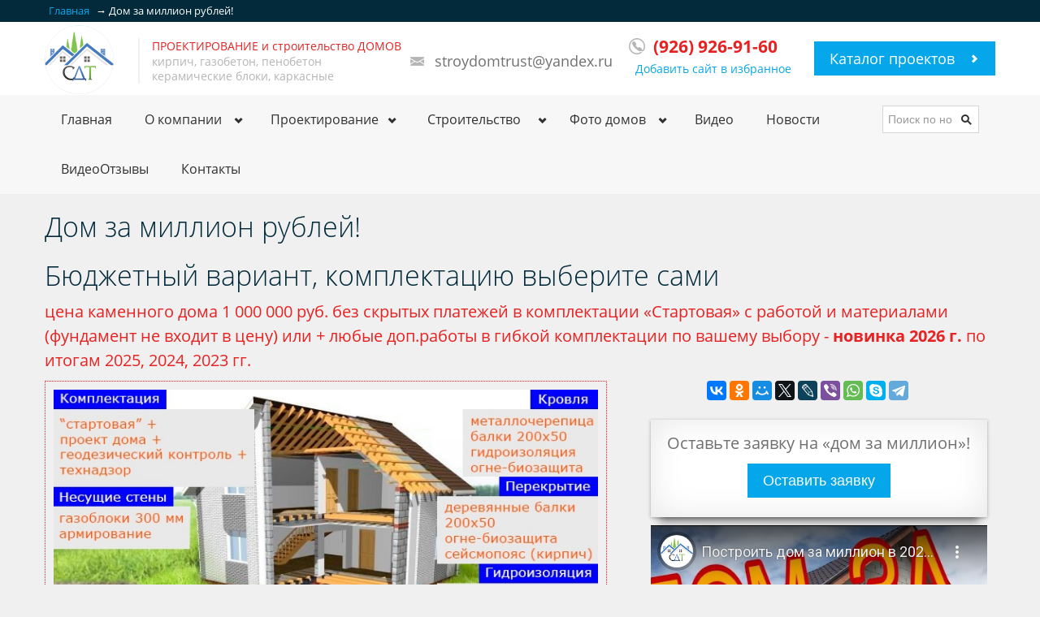

--- FILE ---
content_type: text/html; charset=UTF-8
request_url: https://www.stroydomtrust.ru/dom-za-million-rublej.html
body_size: 27341
content:
<!DOCTYPE html>
<html lang="ru" xml:lang="ru" itemscope="" itemtype="http://schema.org/WebPage">
<head>
    <meta charset="UTF-8">
    <meta name="viewport" content="width=device-width, initial-scale=1.0">
    <meta name="yandex-verification" content="ed9c6a339cf7addf">
    <meta name="yandex-verification" content="b33049e96cf55a5c">

    <title itemprop="name">Дом за миллион 😊 рублей! | Бюджетный вариант частного дома от СтройДомТраст</title>
    
    <link itemprop="url" href="https://www.stroydomtrust.ru/dom-za-million-rublej.html">
    
    <meta name="keywords" content="строительство домов, недорого, дёшево, бюджетный">
    <meta name="description" content="⭐⭐⭐⭐⭐ Дом в специальной комплектации за 1 000 000 руб. Строительство, стоимость проекта включена. Частный дом в бюджетном варианте за +360 т.р. Спешите воспользоваться предложением! ">
    <meta itemprop="description" content="⭐⭐⭐⭐⭐ Дом в специальной комплектации за 1 000 000 руб. Строительство, стоимость проекта включена. Частный дом в бюджетном варианте за +360 т.р. Спешите воспользоваться предложением!">
    
    <link rel="canonical" href="https://www.stroydomtrust.ru/dom-za-million-rublej.html">
<link itemprop="url" href="https://www.stroydomtrust.ru/dom-za-million-rublej.html">
    <link title="Новости ООО &laquo;СтройДомТраст&raquo;" type="application/rss+xml" rel="alternate" href="https://www.stroydomtrust.ru/rss.xml">
    <!--link href='https://fonts.googleapis.com/css?family=Open+Sans:400,300,300italic,700,400italic&amp;subset=cyrillic-ext,latin,cyrillic' rel='stylesheet' type='text/css'-->

    <link rel="shortcut icon" href="favicon.png" type="image/png">
    <link rel="preload" href="/assets/components/ajaxform/js/lib/jquery.jgrowl.min.js" as="script">

<link rel="stylesheet" href="/assets/components/minifyx/cache/ministyles_f5e6ece130.css" type="text/css" />

    <!--link rel="stylesheet" href="#" id="color-variant"-->
    


<script src="/assets/components/minifyx/cache/scripts_8a56fc3dcb.js"></script>

<!--script src="/assets/js/jquery.js"></script-->

<!-- Add fancyBox -->
<!--script src="/assets/libraries/jquery.fancybox/jquery.fancybox.pack.js?v=2.1.5"></script-->
<!-- Optionally add helpers - button, thumbnail and/or media -->
<!--script src="/assets/libraries/jquery.fancybox/helpers/jquery.fancybox-buttons.js?v=1.0.5"></script>
<script src="/assets/libraries/jquery.fancybox/helpers/jquery.fancybox-media.js?v=1.0.6"></script>
<script src="/assets/libraries/jquery.fancybox/helpers/jquery.fancybox-thumbs.js?v=1.0.7"></script-->
<script>
$(document).ready(function() {


$(function () {
    var flag = false;
    $("#warning_text").css("color", "black");
    setTimeout(function () {
        $("#warning_text").css("color", "black");
        setInterval(function () {
            $("#warning_text").css("color", flag? "black":"#e63434");
            flag = !flag;
        }, 500)
    }, 3000);
});


$(".fancybox-pdf").fancybox({
        prevEffect		: 'none',
		nextEffect		: 'none',
		closeBtn		: true,
        type   :'iframe',
        autoSize: true,
		helpers		: {
			title	: { type : 'inside' }
		},
        iframe: {
        preload: false
        },
        afterShow: function(){
            var url = $(this.element).attr('href');
            var order = $(this.element).parents('.property').find('button').clone(true).each(function(){$(this).attr('onclick', '$.fancybox.close();return true;');$(this).addClass('pull-right');});
            var tpl = '<a href="' + url + '" class="btn btn-primary pull-right btn-large list-your-property" download>Скачать смету</a><div class="clear clearfix"></div>';
            order.appendTo('.fancybox-title-inside-wrap');
            $('.fancybox-title-inside-wrap').append(tpl);
        }
});
$(".fancybox-button").fancybox({
		prevEffect		: 'none',
		nextEffect		: 'none',
		closeBtn		: true,
		helpers		: {
			title	: { type : 'inside' },
			buttons	: {}
		}
	});
});
afConfig = {
	assetsUrl: "/assets/components/ajaxform/"
	,actionUrl: "/assets/components/ajaxform/action.php"
	,closeMessage: "закрыть все"
	,formSelector: "form.ajax_form"
};
</script>

<!-- Yandex.Metrika counter --><script type="text/javascript" > (function(m,e,t,r,i,k,a){m[i]=m[i]||function(){(m[i].a=m[i].a||[]).push(arguments)}; m[i].l=1*new Date();k=e.createElement(t),a=e.getElementsByTagName(t)[0],k.async=1,k.src=r,a.parentNode.insertBefore(k,a)}) (window, document, "script", "https://mc.yandex.ru/metrika/tag.js", "ym"); ym(25649549, "init", { clickmap:true, trackLinks:true, accurateTrackBounce:true, webvisor:true }); </script><!-- /Yandex.Metrika counter -->
<!--Google-->
<script>
  (function(i,s,o,g,r,a,m){i['GoogleAnalyticsObject']=r;i[r]=i[r]||function(){
  (i[r].q=i[r].q||[]).push(arguments)},i[r].l=1*new Date();a=s.createElement(o),
  m=s.getElementsByTagName(o)[0];a.async=1;a.src=g;m.parentNode.insertBefore(a,m)
  })(window,document,'script','//www.google-analytics.com/analytics.js','ga');
  ga('create', 'UA-57892367-1', 'auto');
  ga('send', 'pageview');
  setTimeout("ga('send', 'event', 'read', '30_seconds')", 30000);
</script>
<!--/Google-->
<!--LiveInternet counter--><script><!--
new Image().src = "//counter.yadro.ru/hit?r"+
escape(document.referrer)+((typeof(screen)=="undefined")?"":
";s"+screen.width+"*"+screen.height+"*"+(screen.colorDepth?
screen.colorDepth:screen.pixelDepth))+";u"+escape(document.URL)+
";h"+escape(document.title.substring(0,80))+
";"+Math.random();//--></script><!--/LiveInternet-->

<base href="https://www.stroydomtrust.ru/">
<link rel="stylesheet" href="/assets/components/likedislike/css/styles.css" type="text/css" />
<link rel="stylesheet" href="/assets/components/ajaxform/css/default.css" type="text/css" />
<script src="/assets/components/ajaxform/js/config.js"></script>
</head>

<body>
<div id="wrapper-outer" >
    <div id="wrapper">
        <div id="wrapper-inner">

                        <!-- BREADCRUMB -->
            <div class="breadcrumb-wrapper">
                <div class="container">
                    <div class="row">
                        <div class="span12">
                                <ul class="breadcrumb pull-left" itemscope itemtype="http://schema.org/BreadcrumbList"><li itemprop="itemListElement" itemscope itemtype="http://schema.org/ListItem"><a itemprop="item" href="/" title="Главная"><span itemprop="name">Главная</span></a><link itemprop="url" href="/"><meta itemprop="position" content="1"><span style="color:#fff">&nbsp;&rarr;&nbsp;</span></li><li itemprop="itemListElement" itemscope itemtype="http://schema.org/ListItem" class="active"><link itemprop="item" href="dom-za-million-rublej.html"><span itemprop="name">Дом за миллион рублей!</span><link itemprop="url" href="dom-za-million-rublej.html"><meta itemprop="position" content="2"></li></ul><!-- /.breadcrumb -->
                        </div><!-- /.span12 -->
                    </div><!-- /.row -->
                </div><!-- /.container -->
            </div><!-- /.breadcrumb-wrapper -->
                        <!-- HEADER -->
            <div id="header-wrapper">
                <div id="header">
                    <div id="header-inner">
                        <div class="container">
                            <div class="navbar">
                                <div class="navbar-inner">
                                    <div class="row">
                                        <div class="logo-wrapper span5 logo1200">
                                            <a href="#nav" class="hidden-desktop" title="Открыть/закрыть меню" id="btn-nav">Открыть/закрыть меню</a>

                                            <div class="logo">
                                                <a href="/" title="СтройДомТраст - строительство домов из кирпича и газоблоков под ключ, проекты и цены">
                                                    <!--img src="/assets/img/stroydomtrust_logo_newyear.png" alt="СтройДомТраст - строительство домов из кирпича, газоблоков и керамоблоков"-->
                                                    <!--img src="/assets/img/stroydomtrust_logo.png" alt="СтройДомТраст - строительство домов из кирпича, газоблоков и керамоблоков"-->
                                                    <img style="max-width: 85px;" src="/assets/img/john-small.png" alt="СтройДомТраст - строительство домов из кирпича, газоблоков и керамоблоков">
                                                    <!--img style="max-width: 85px;" src="/assets/img/trust_logo_new_year.png" alt="СтройДомТраст - строительство домов из кирпича, газоблоков и керамоблоков"-->
                                                </a>
                                            </div><!-- /.logo -->

                                            <div class="site-slogan">
                                                <span><p style="color:#e72222;display: inline;">ПРОЕКТИРОВАНИЕ и строительство ДОМОВ</p><br>
                                                    кирпич, газобетон, пенобетон<br>
                                                    керамические блоки, каркасные</span>
                                            </div><!-- /.site-slogan -->
                                        </div><!-- /.logo-wrapper -->

                                        <div class="info">
                                            <div class="site-email"><br>
                                                <a href="mailto:stroydomtrust@yandex.ru">stroydomtrust@yandex.ru</a><br>
                                                
                                            </div><!-- /.site-email -->

                                            <div class="site-phone">
                                                <a href="tel:8(926) 926-91-60"><span>(926) 926-91-60</span></a>
                                                
                                            </div><!-- /.site-phone -->
                                        </div><!-- /.info -->

                                        <a class="btn btn-primary btn-large list-your-property arrow-right" href="katalog-proektov-domov/" title="Каталог проектов домов">Каталог проектов</a>
                                        <p class="text-center addfavorite"><a id="addfavorite" href="#" rel="nofollow">Добавить сайт в избранное</a></p>
                                    </div><!-- /.row -->
                                </div><!-- /.navbar-inner -->
                                
                            </div><!-- /.navbar -->
                        </div><!-- /.container -->
                    </div><!-- /#header-inner -->
                </div><!-- /#header -->
            </div><!-- /#header-wrapper -->
                        <!-- NAVIGATION -->
            <div id="navigation">
                <div class="container">
                    <div class="navigation-wrapper">
                        <div class="navigation clearfix-normal">

                            <ul class="nav">
                                <li><a href="/" title="На главную страницу">Главная</a>
                                    <!--<ul>
                                        <li><a href="#">1</a></li>
                                        <li><a href="#">2</a></li>
                                        <li><a href="#">3</a></li>
                                    </ul>-->
                                </li>
                                <li class="menuparent">
                                    <span class="menuparent nolink">О компании</span>
                                    <ul>
                                        <li><a href="kompaniya-ooo-strojdomtrast/" title="Строительная компания ООО СтройДомТраст">ООО &quot;СтройДомТраст&quot;</a></li>
                                        
                                    </ul>
                                </li>
                                <li class="menuparent"><span class="menuparent nolink">Проектирование</span>
                                <ul><li><a href="individualnoe-proektirovanie-domov.html" title="Индивидуальное проектирование домов">Проектирование домов</a></li>
                                <li><a href="katalog-proektov-domov/" title="Проекты домов">Проекты домов</a></li>
                                <li><a href="landshaftnaya-arxitektura-i-sadovo-parkovoe-stroitelstvo.html" title="Ландшафтная архитектура и садово-парковое строительство">Ландшафтный дизайн</a></li></ul></li>
                                <li class="menuparent">
                                    <span style="background-position:95% center;" class="menuparent nolink">Строительство</span>
                                    <ul>
                                        <li class="menuparent"><a href="stroitelstvo-domov-iz-kirpicha-pod-klyuch/">из кирпича</a>
                                        <ul>
                                            <li><a style="white-space:normal" href="nebolshie-deshevyie-doma-iz-kirpicha.html" title="Небольшие дома из кирпича">небольшие дома</a></li>
                                            <li><a style="white-space:normal" href="doma-iz-kirpicha-s-podvalom-proektyi.html" title="Дома из кирпича с подвалом">проекты с подвалом</a></li>
                                        </ul></li>
                                        <li class="menuparent"><a href="stroitelstvo-domov-kottedzhej-iz-gazoblokov-penoblokov.html" title="Дома из газоблоков">из газоблоков</a>
                                            <ul>
                                                <li><a href="proektyi-domov-iz-gazobetona-s-garazhom.html" title="Проекты домов из газоблоков с гаражом">проекты с гаражом</a></li>
                                                <li><a href="proekt-iz-gazobetona-s-mansardoj.html" title="Проекты домов из газобетона с мансардой">проекты с мансардой</a></li>
                                                <li><a href="proekt-odnoetazhnogo-kottedzha-iz-gazobetona.html" title="Проекты одноэтажных домов из газобетона">одноэтажные дома</a></li>
                                                <li><a href="proektyi-iz-gazobetona-s-czokolnyim-etazhom.html" title="Проекты домов с цокольным этажом">дома с цокольным этажом</a></li>
                                                <li><a href="proekt-doma-s-balkonom.html" title="Проекты домов с балконом">проекты с балконом</a></li>
                                                <li><a href="proekt-nebolshogo-dvuxetazhnogo-doma-s-terrasoj.html" title="Проекты домов с террасой">дома с террасой</a></li>
                                                <li><a href="skolko-vxodov-dolzhno-byit-v-duplekse.html" title="Проекты домов дуплекс">дуплексы (на две семьи)</a></li>
                                                <li><a href="proekt-doma-s-bassejnom-i-spa.html" title="Проекты домов с бассейном">с бассейном</a></li>
                                            </ul>
                                        </li>
                                        <li class="menuparent"><a href="doma-iz-penoblokov-pod-klyuch/" title="Строительство домов из пеноблоков">из пенобетона</a>
                                            <ul>
                                                <li><a href="proektyi-domov-iz-penoblokov-do-100-kv.m.html" title="Проекты домов до 100 кв.м.">проекты до 100 м<sup>2</sup></a></li>
                                                <li><a href="proektyi-domov-iz-penoblokov-do-150-kv.m.html" title="Проекты домов до 150 кв.м.">проекты до 150 м<sup>2</sup></a></li>
                                                <li><a href="proektyi-domov-iz-penoblokov-do-200-kv.m.html" title="Проекты домов до 200 кв.м.">проекты до 200 м<sup>2</sup></a></li>
                                                <li><a href="proektyi-domov-iz-penoblokov-s-garazhom.html" title="Проекты домов с гаражом">проекты с гаражом</a></li>
                                            </ul>
                                        </li>
                                        <li class="menuparent"><a href="stroitelstvo-karkasnyix-domov-pod-klyuch-dlya-postoyannogo-prozhivaniy/" title="Каркасные дома">каркасные</a>
                                        <ul>
                                            <li><a href="proektyi-karkasnyix-domov-dlya-stroitelstva.html" title="Проекты каркасных домов с ценами">проекты каркасников</a></li>
                                        </ul></li>
                                        <!--li><a href="stroitelstvo-domov-iz-brevna/" title="Строительство из рубленного бревна">из рубленного бревна</a></li-->
                                        
                                        <li class="menuparent">
                                            <span style="white-space:normal" class="menuparent nolink">Ремонт, монтаж, отделка</span>
                                            <ul>
                                                <li><a style="white-space:normal" href="otdelka-ofisov-i-kottedzhej-v-moskve-i-moskovskoj-oblasti.html" title="Ремонт и отделка офисов и коттеджей в Москве">коттеджи, офисы, квартиры от 100 кв.м.</a></li>
                                                <li><a href="montazh-elektroprovodki-v-chastnyix-domax.html" title="Монтаж электропроводки">монтаж электрики</a></li>
                                                <li><a href="postavit-plastikovyie-okna-pvx.-montazh-lyuboj-slozhnosti.html" title="Установка пластиковых окон">пластиковые окна</a></li>
                                                <li><a href="prodazha-i-montazh-septikov-pod-klyuch.html" title="Установка септиков">септики</a></li>
                                                <!--li><a href="otdelochnyie-rabotyi-czenyi.html" title="Отделочные работы">отделочные работы</a></li-->
                                                <li><a style="white-space:normal" href="arenda-stroitelnoj-specztexniki-s-voditelem/" title="Аренда строительной техники">аренда строительной техники</a></li>
                                            </ul>
                                        </li>
                                    <li><a href="vopros/otvet/" title="Рубрика вопрос/ответ">Вопросы?</a></li>
                                    
                                    <li><a href="drenazhnaya-sistema-vokrug-doma.html" title="Устройство дренажной системы">Дренажная система</a></li>
                                    <li><a href="uslugi-texnicheskogo-nadzora.html" title="Услуги технического надзора">Технический надзор</a></li>
                                    
                                    </ul>
                                </li>
                                
                                <li class="menuparent">
                                    <span class="menuparent nolink">Фото домов</span>
                                    <ul>
                                        <li><a href="photo-domov-iz-kirpicha.html" title="Фото домов из кирпича, газоблоков">Фото построенных домов</a></li>
                                        <!--<li class="menuparent">
                                            <span class="menuparent nolink">Фото построенных домов</span>
                                            <ul>
                                                <li><a href="#"></a></li>
                                            </ul>
                                        </li>-->
                                    </ul>
                                </li>
<!--                                <li>
                                    <a href="#" title="Цены">Цены</a>
                                </li>-->
                                <li><a href="video-o-stroitelstve/" title="Видео о строительстве">Видео</a></li>
                                
                                <li><a href="novosti-stroitelstva-domov/" title="Новости строительства домов">Новости</a>
                                    <!--ul>
                                        <li><a href="akczii-i-speczpredlozheniya/" title="СтройДомТраст дарит подарки!">Акции</a></li>
                                    </ul-->
                                </li>
                                <!--<li><a href="dom-pod-klyuch-na-uchastke-10-sotok.html" title="Сколько стоит построить дом под ключ в 2021 с участком 10 соток">Дом под ключ в 2021 г.</a></li>-->
                                <!--li style="background-color:#06a7ea;color:#fff"><a style="color:#fff" class="btn btn-primary btn-akcent btn-large list-your-property" href="dom-za-million-rublej.html" title="Дом за миллион рублей">Дом за миллион</a></li-->
                                <!--li style="background-color:#e63434;color:#fff"><a style="color:#fff" class="btn btn-primary btn-large list-your-property btn-akcent" href="v-krizis-czenyi-na-nedvizhimost-ne-izmennyi.html" title="Зимняя, антикризисная акция от СтройДомТраст">«Заморозь доллар!»</a></li-->
                                <!--<li><a href="vzyat-kredit-na-stroitelstvo-doma/#banks" title="Строительство в кредит">Кредитование</a></li>-->
                                <li><a href="reviews.html" title="Видеоотзывы об ООО «СтройДомТраст»">ВидеоОтзывы</a></li>
                                <li><a href="kontaktyi-ooo-strojdomtrast.html" title="Контакты СтройДомТраст">Контакты</a></li>
                            </ul><!-- /.nav -->
                            <form method="get" class="site-search" action="search.html">
                                <div class="input-append">
                                    <input title="Введите номер нужного проекта, например, СДТ-300 или просто 300 и нажмите [Enter]" class="search-query span2 form-text" placeholder="Поиск по номеру проекта" type="text" name="query">
                                    <button type="submit" class="btn"><i class="icon-search"></i></button>
                                </div><!-- /.input-append -->
                            </form><!-- /.site-search -->
                        </div><!-- /.navigation -->
                    </div><!-- /.navigation-wrapper -->
                </div><!-- /.container -->
            </div><!-- /.navigation -->


<!-- CONTENT -->
<div id="content">
<div class="container">
    <div id="main">
    
        <h1 class="page-header">Дом за миллион рублей!</h1>

        <style>
   @media screen and (max-width: 767px) {
       .blok_vkluchenie{width: calc(100% - 2em)!important;
    margin: 10px 0!important;}
    #formspecposelki>div:not(.clearfix){width:100%!important;}
    #formspecposelki textarea{width:100%;}
    #formspecposelki input, #formspecposelki select + .chzn-container {width: calc(100% - 1em)!important;}
    /*#formspecposelki .form-group:last-child{display:none;}*/
   }
</style>
<!--h4 class="page-header" style="color:#E72222;">Внимание: по данной акции цены повышены с 1 января 2020 года на 10%. Начинаем строительство уже в апреле 2020 года!</h4-->
<h2 class="page-header">Бюджетный вариант, комплектацию выберите сами</h2>
<p style="color:#E72222;margin-top:-10px">цена каменного дома 1 000 000 руб. без скрытых платежей в комплектации &laquo;Стартовая&raquo; с работой и материалами (фундамент не входит в цену) или + любые доп.работы в гибкой комплектации по вашему выбору - <span style="font-weight:600">новинка 2026 г.</span> по итогам 2025, 2024, 2023 гг.</p>
<div class="span7" style="margin:0 15px 40px 0;border:1px dotted #E72222;padding:10px">
<!--p>В стоимость строительства домов в коттеджном посёлке уже включены все скидки. С нами выгодно!<br>
<a href="dom-za-million-rublej.html#karta" title="Стоимость строительства домов">смотреть дома и цены &darr;</a>
</p-->
<img src="assets/images/complectation.jpg" alt="Дом за миллион рублей, комплектация Стартовая">
</div>
<!--noindex-->
<div class="ya-share2 uptolike-buttons share_overview text-center" data-services="vkontakte,facebook,odnoklassniki,moimir,gplus,twitter,lj,viber,whatsapp,skype,telegram" data-description="⭐⭐⭐⭐⭐ Дом в специальной комплектации за 1 000 000 руб. Строительство, стоимость проекта включена. Частный дом в бюджетном варианте за +360 т.р. Спешите воспользоваться предложением!" data-image="https://www.stroydomtrust.ru/assets/images/complectation.jpg?v=4"></div>
<!--/noindex-->
<span class="blok_vkluchenie pull-right" style="width:33%;margin: 1em 10px 10px;">
	
	<p class="text-center">Оставьте заявку на &laquo;дом за миллион&raquo;! <!--Количество заявок, которое мы можем принять, ограничено! Места на строительный сезон ещё есть, спешите!--></p>
	<p class="text-center"><button type="button" data-toggle="modal" class="btn btn-primary btn-large list-your-property" data-target="#modalSpecPoselki">Оставить заявку</button></p>


</span>

<iframe style="width:35.4%;margin-right:10px;height:400px" class="visible-desktop pull-right" src="//www.youtube-nocookie.com/embed/OyHEHpfmPj8?rel=0&amp;showinfo=0" frameborder="0" allowfullscreen></iframe>
<iframe style="width:50%;height:300px" class="visible-tablet" src="//www.youtube-nocookie.com/embed/OyHEHpfmPj8?rel=0&amp;showinfo=0" frameborder="0" allowfullscreen></iframe>
<iframe style="width:100%;height:400px" class="hidden-tablet hidden-desktop visible-mobile" src="//www.youtube-nocookie.com/embed/OyHEHpfmPj8?rel=0&amp;showinfo=0" frameborder="0" allowfullscreen></iframe>
<p>Предложение распространяется на дома, с проектами которых вы можете ознакомиться <a href="dom-za-million-rublej.html#projects">ниже</a>.</p>
<p>В стоимость 1 млн. руб. уже включены <span style="font-weight:bold;text-decoration: underline;">проект дома, материалы и работы</span>! Вы можете заказать строительство в стартовой комплектации, не переплачивая, взяв работы по обустройству фундамента на себя или вы можете выбрать подходящую вам комплектацию, заказав дополнительные работы, которые не входят в стартовую комплектацию. Воспользуйтесь предложением, чтобы построить дом из газобетона фантастически дёшево.</p>
<p style="font-weight:bold;color:#E72222">Рекомендуем бюджетный вариант 2026 года! За дополнительную стоимость (смотрите <a href="dom-za-million-rublej.html#projects">понравившиеся проекты</a>) вы можете заказать <span style="text-decoration: underline;">ленточный фундамент глубиной 1,5 м или плитный фундамент, ж/б перекрытия, отделку фасада дома, утепление, электрику, подшив свесов и водосточную систему</span>. Гибкая комплектация подходит вам, если вы готовы выйти за рамки стартовой и готовы доверить нам дополнительные работы по строительству своего дома.</p>
<h3 class="page-header" id="projects">Варианты проектов для бюджетного строительства дома</h3>


<div class="properties-grid list_spec_action_million">
    <div class="row">
        <div class="property span6">
            <div class="image">
                <div class="content">
                    <!--div class="opensmeta"><a class="fancybox-pdf" href="/assets/images/project-smeta/dom1.pdf" title="Смета дома из газоблоков 92 кв.м.">смотреть смету</a></div-->
                    <a rel="rel1" class="fancybox-button" href="#project-1" title="Дом из газоблоков 92 кв.м."></a>
                    <img src="/assets/images/project-million/project-1-main.jpg" alt="Дом из газоблоков 92 кв.м.">
                </div><!-- /.content -->

                <div class="price">цена <span class="span_bold">1 000 000 руб.</span> в стартовой комплектации</div><!-- /.price -->
                <div class="reduced"></div><!-- /.reduced -->
            </div><!-- /.image -->

            <div class="title">
                <h2><a class="fancybox-button" href="#project-1" title="Дом из газоблоков 92 кв.м.">№1: Дом из газоблоков 92 кв.м. / 7 x 9,1 м</a></h2>
            </div><!-- /.title -->

            <div class="location"></div><!-- /.location -->
            <div class="area">
                <span class="key">Площадь:</span><!-- /.key -->
                <span class="value">92 м<sup>2</sup></span><!-- /.value -->
            </div><!-- /.area -->
            <div class="area">
                <span class="key">Санузлов:</span><!-- /.key -->
                <span class="value">2</span><!-- /.value -->
            </div><!-- /.area -->
            <div class="area">
                <span class="key">Спален:</span><!-- /.key -->
                <span class="value">3</span><!-- /.value -->
            </div><!-- /.area -->
            <div class="bathrooms" title="Этажность дома"><div class="content">2</div></div><!-- /.bathrooms -->
            <div class="clearfix"></div>
            <hr>
            <div class="text-center" style="margin:15px">
                <button type="button" data-numberproject="1" data-lenta="555" data-plita="670" data-jbplita="178" data-t400="73" data-lestnica="127" data-lickirpich="600" data-stukaturka="531" data-uteplenie="67" data-electrica="243" data-sves="127" data-toggle="modal" class="btn btn-primary text-right btn-large list-your-property" data-target="#modalSpecPoselki">Хочу этот дом!</button>
            </div>
        </div><!-- /.property -->
        <div class="property span6">
            <div class="image">
                <div class="content">
                    <!--div class="opensmeta"><a class="fancybox-pdf" href="/assets/images/project-smeta/dom2.pdf" title="Смета дома из газобетона 84 кв.м.">смотреть смету</a></div-->
                    <a class="fancybox-button" href="#project-2" title="Дом из газобетона 84 кв.м."></a>
                    <img src="/assets/images/project-action/project-2-main.jpg" alt="Дом из газобетона 84 кв.м.">
                </div><!-- /.content -->

                <div class="price">цена <span class="span_bold">1 000 000 руб.</span> в стартовой комплектации</div><!-- /.price -->
                <div class="reduced"></div><!-- /.reduced -->
            </div><!-- /.image -->

            <div class="title">
                <h2><a class="fancybox-button" href="#project-2" title="Дом из газобетона 84 кв.м.">№2: Дом из газобетона 84 кв.м. / 9 x 6 м</a></h2>
            </div><!-- /.title -->

            <div class="location"></div><!-- /.location -->
            <div class="area">
                <span class="key">Площадь:</span><!-- /.key -->
                <span class="value">84 м<sup>2</sup></span><!-- /.value -->
            </div><!-- /.area -->
            <div class="area">
                <span class="key">Санузлов:</span><!-- /.key -->
                <span class="value">2</span><!-- /.value -->
            </div><!-- /.area -->
            <div class="area">
                <span class="key">Спален:</span><!-- /.key -->
                <span class="value">2</span><!-- /.value -->
            </div><!-- /.area -->
            <div class="bathrooms" title="Этажность дома"><div class="content">2</div></div><!-- /.bathrooms -->
            <div class="clearfix"></div>
            <hr>
            <div class="text-center" style="margin:15px">
                <button type="button" data-numberproject="2" data-lenta="508" data-plita="624" data-jbplita="158" data-t400="62" data-lestnica="127" data-lickirpich="531" data-stukaturka="474" data-uteplenie="62" data-electrica="231" data-sves="125" data-toggle="modal" class="btn btn-primary text-right btn-large list-your-property" data-target="#modalSpecPoselki">Хочу этот дом!</button>
            </div>
        </div><!-- /.property -->
    </div>
    <div class="row">
        <div class="property span6">
            <div class="image">
                <div class="content">
                    <!--div class="opensmeta"><a class="fancybox-pdf" href="/assets/images/project-smeta/dom3.pdf" title="Смета дома из газобетона 96 кв.м.">смотреть смету</a></div-->
                    <a class="fancybox-button" href="#project-3" title="Дом из газобетона 96 кв.м."></a>
                    <img src="/assets/images/project-action/project-3-main.jpg" alt="Дом из газобетона 96 кв.м.">
                </div><!-- /.content -->

                <div class="price">цена <span class="span_bold">1 000 000 руб.</span> в стартовой комплектации</div><!-- /.price -->
                <div class="reduced"></div><!-- /.reduced -->
            </div><!-- /.image -->

            <div class="title">
                <h2><a class="fancybox-button" href="#project-3" title="Дом из газобетона 96 кв.м.">№3: Дом из газобетона 96 кв.м. / 6 x 9 м</a></h2>
            </div><!-- /.title -->

            <div class="location"></div><!-- /.location -->
            <div class="area">
                <span class="key">Площадь:</span><!-- /.key -->
                <span class="value">96 м<sup>2</sup></span><!-- /.value -->
            </div><!-- /.area -->
            <div class="area">
                <span class="key">Санузлов:</span><!-- /.key -->
                <span class="value">1</span><!-- /.value -->
            </div><!-- /.area -->
            <div class="area">
                <span class="key">Спален:</span><!-- /.key -->
                <span class="value">2</span><!-- /.value -->
            </div><!-- /.area -->
            <div class="bathrooms" title="Этажность дома"><div class="content">2</div></div><!-- /.bathrooms -->
            <div class="clearfix"></div>
            <hr>
            <div class="text-center" style="margin:15px">
                <button type="button" data-numberproject="3" data-lenta="508" data-plita="624" data-jbplita="158" data-t400="62" data-lestnica="127" data-lickirpich="531" data-stukaturka="474" data-uteplenie="62" data-electrica="231" data-sves="125" data-toggle="modal" class="btn btn-primary text-right btn-large list-your-property" data-target="#modalSpecPoselki">Хочу этот дом!</button>
            </div>
        </div><!-- /.property -->
        <div class="property span6">
            <div class="image">
                <div class="content">
                    <!--div class="opensmeta"><a class="fancybox-pdf" href="/assets/images/project-smeta/dom4.pdf" title="Смета дома из газоблоков 91 кв.м.">смотреть смету</a></div-->
                    <a class="fancybox-button" href="#project-4" title="Дом из газоблоков 91 кв.м."></a>
                    <img src="/assets/images/project-million/project-4-main.jpg" alt="Дом из газоблоков 91 кв.м.">
                </div><!-- /.content -->

                <div class="price">цена <span class="span_bold">1 000 000 руб.</span> в стартовой комплектации</div><!-- /.price -->
                <div class="reduced"></div><!-- /.reduced -->
            </div><!-- /.image -->

            <div class="title">
                <h2><a class="fancybox-button" href="#project-4" title="Дом из газоблоков 91 кв.м.">№4: Дом из газоблоков 91 кв.м. / 8,2 x 10,9 м</a></h2>
            </div><!-- /.title -->

            <div class="location"></div><!-- /.location -->
            <div class="area">
                <span class="key">Площадь:</span><!-- /.key -->
                <span class="value">91 м<sup>2</sup></span><!-- /.value -->
            </div><!-- /.area -->
            <div class="area">
                <span class="key">Санузлов:</span><!-- /.key -->
                <span class="value">2</span><!-- /.value -->
            </div><!-- /.area -->
            <div class="area">
                <span class="key">Спален:</span><!-- /.key -->
                <span class="value">3</span><!-- /.value -->
            </div><!-- /.area -->
            <div class="bathrooms" title="Этажность дома"><div class="content">2</div></div><!-- /.bathrooms -->
            <div class="clearfix"></div>
            <hr>
            <div class="text-center" style="margin:15px">
                <button type="button" data-numberproject="4" data-lenta="658" data-plita="774" data-jbplita="210" data-t400="102" data-lestnica="127" data-lickirpich="682" data-stukaturka="600" data-uteplenie="79" data-electrica="312" data-sves="150" data-toggle="modal" class="btn btn-primary text-right btn-large list-your-property" data-target="#modalSpecPoselki">Хочу этот дом!</button>
            </div>
        </div><!-- /.property -->
    </div>
    <div class="row">
        <div class="property span6">
            <div class="image">
                <div class="content">
                    <!--div class="opensmeta"><a class="fancybox-pdf" href="/assets/images/project-smeta/dom5.pdf" title="Смета дома из газоблоков 95,8 кв.м.">смотреть смету</a></div-->
                    <a class="fancybox-button" href="#project-5" title="Дом из газоблоков 95,8 кв.м."></a>
                    <img src="/assets/images/project-million/project-15-main.jpg" alt="Дом из газоблоков 95,8 кв.м.">
                </div><!-- /.content -->

                <div class="price">цена <span class="span_bold">1 000 000 руб.</span> в стартовой комплектации</div><!-- /.price -->
                <div class="reduced"></div><!-- /.reduced -->
            </div><!-- /.image -->

            <div class="title">
                <h2><a class="fancybox-button" href="#project-5" title="Дом из газоблоков 95,8 кв.м.">№5: Дом из газоблоков 95,8 кв.м. / 7 x 7 м</a></h2>
            </div><!-- /.title -->

            <div class="location"></div><!-- /.location -->
            <div class="area">
                <span class="key">Площадь:</span><!-- /.key -->
                <span class="value">95,8 м<sup>2</sup></span><!-- /.value -->
            </div><!-- /.area -->
            <div class="area">
                <span class="key">Санузлов:</span><!-- /.key -->
                <span class="value">2</span><!-- /.value -->
            </div><!-- /.area -->
            <div class="area">
                <span class="key">Спален:</span><!-- /.key -->
                <span class="value">3</span><!-- /.value -->
            </div><!-- /.area -->
            <div class="bathrooms" title="Этажность дома"><div class="content">2</div></div><!-- /.bathrooms -->
            <div class="clearfix"></div>
            <hr>
            <div class="text-center" style="margin:15px">
                <button type="button" data-numberproject="5" data-lenta="474" data-plita="589" data-jbplita="158" data-t400="57" data-lestnica="127" data-lickirpich="485" data-stukaturka="439" data-uteplenie="59" data-electrica="220" data-sves="118" data-toggle="modal" class="btn btn-primary text-right btn-large list-your-property" data-target="#modalSpecPoselki">Хочу этот дом!</button>
            </div>
        </div><!-- /.property -->
        <div class="property span6">
            <div class="image">
                <div class="content">
                    <!--div class="opensmeta"><a class="fancybox-pdf" href="/assets/images/project-smeta/dom6.pdf" title="Смета дома из газобетона 93 кв.м.">смотреть смету</a></div-->
                    <a class="fancybox-button" href="#project-6" title="Дом из газобетона 93 кв.м."></a>
                    <img src="/assets/images/project-action/project-6-main.jpg" alt="Дом из газобетона 93 кв.м.">
                </div><!-- /.content -->

                <div class="price">цена <span class="span_bold">1 000 000 руб.</span> в стартовой комплектации</div><!-- /.price -->
                <div class="reduced"></div><!-- /.reduced -->
            </div><!-- /.image -->

            <div class="title">
                <h2><a class="fancybox-button" href="#project-6" title="Дом из газобетона 93 кв.м.">№6: Дом из газобетона 93 кв.м. / 7 x 8 м</a></h2>
            </div><!-- /.title -->

            <div class="location"></div><!-- /.location -->
            <div class="area">
                <span class="key">Площадь:</span><!-- /.key -->
                <span class="value">93 м<sup>2</sup></span><!-- /.value -->
            </div><!-- /.area -->
            <div class="area">
                <span class="key">Санузлов:</span><!-- /.key -->
                <span class="value">2</span><!-- /.value -->
            </div><!-- /.area -->
            <div class="area">
                <span class="key">Спален:</span><!-- /.key -->
                <span class="value">2</span><!-- /.value -->
            </div><!-- /.area -->
            <div class="bathrooms" title="Этажность дома"><div class="content">2</div></div><!-- /.bathrooms -->
            <div class="clearfix"></div>
            <hr>
            <div class="text-center" style="margin:15px">
                <button type="button" data-numberproject="6" data-lenta="508" data-plita="624" data-jbplita="164" data-t400="65" data-lestnica="127" data-lickirpich="531" data-stukaturka="462" data-uteplenie="62" data-electrica="231" data-sves="125" data-toggle="modal" class="btn btn-primary text-right btn-large list-your-property" data-target="#modalSpecPoselki">Хочу этот дом!</button>
            </div>
        </div><!-- /.property -->
    </div>
    <div class="row">
        <div class="property span6">
            <div class="image">
                <div class="content">
                    <!--div class="opensmeta"><a class="fancybox-pdf" href="/assets/images/project-smeta/dom7.pdf" title="Смета дома из газобетона 99,7 кв.м.">смотреть смету</a></div-->
                    <a class="fancybox-button" href="#project-7" title="Дом из газобетона 99,7 кв.м."></a>
                    <img src="/assets/images/project-action/project-7-main.jpg" alt="Дом из газобетона 99,7 кв.м.">
                </div><!-- /.content -->

                <div class="price">цена <span class="span_bold">1 000 000 руб.</span> в стартовой комплектации</div><!-- /.price -->
                <div class="reduced"></div><!-- /.reduced -->
            </div><!-- /.image -->

            <div class="title">
                <h2><a class="fancybox-button" href="#project-7" title="Дом из газобетона 99,7 кв.м.">№7: Дом из газобетона 99,7 кв.м. / 9,5 x 8 м</a></h2>
            </div><!-- /.title -->

            <div class="location"></div><!-- /.location -->
            <div class="area">
                <span class="key">Площадь:</span><!-- /.key -->
                <span class="value">99,7 м<sup>2</sup></span><!-- /.value -->
            </div><!-- /.area -->
            <div class="area">
                <span class="key">Санузлов:</span><!-- /.key -->
                <span class="value">2</span><!-- /.value -->
            </div><!-- /.area -->
            <div class="area">
                <span class="key">Спален:</span><!-- /.key -->
                <span class="value">3</span><!-- /.value -->
            </div><!-- /.area -->
            <div class="bathrooms" title="Этажность дома"><div class="content">2</div></div><!-- /.bathrooms -->
            <div class="clearfix"></div>
            <hr>
            <div class="text-center" style="margin:15px">
                <button type="button" data-numberproject="7" data-lenta="600" data-plita="716" data-jbplita="194" data-t400="92" data-lestnica="127" data-lickirpich="624" data-stukaturka="555" data-uteplenie="71" data-electrica="277" data-sves="127" data-toggle="modal" class="btn btn-primary text-right btn-large list-your-property" data-target="#modalSpecPoselki">Хочу этот дом!</button>
            </div>
        </div><!-- /.property -->
        <div class="property span6">
            <div class="image">
                <div class="content">
                    <!--div class="opensmeta"><a class="fancybox-pdf" href="/assets/images/project-smeta/dom8.pdf" title="Смета дома из газобетона 89 кв.м.">смотреть смету</a></div-->
                    <a class="fancybox-button" href="#project-8" title="Дом из газобетона 89 кв.м."></a>
                    <img src="/assets/images/project-action/project-8-main.jpg" alt="Дом из газобетона 89 кв.м.">
                </div><!-- /.content -->

                <div class="price">цена <span class="span_bold">1 000 000 руб.</span> в стартовой комплектации</div><!-- /.price -->
                <div class="reduced"></div><!-- /.reduced -->
            </div><!-- /.image -->

            <div class="title">
                <h2><a class="fancybox-button" href="#project-8" title="Дом из газобетона 89 кв.м.">№8: Дом из газобетона 89 кв.м. / 10,6 x 10,2 м</a></h2>
            </div><!-- /.title -->

            <div class="location"></div><!-- /.location -->
            <div class="area">
                <span class="key">Площадь:</span><!-- /.key -->
                <span class="value">89 м<sup>2</sup></span><!-- /.value -->
            </div><!-- /.area -->
            <div class="area">
                <span class="key">Санузлов:</span><!-- /.key -->
                <span class="value">2</span><!-- /.value -->
            </div><!-- /.area -->
            <div class="area">
                <span class="key">Спален:</span><!-- /.key -->
                <span class="value">2</span><!-- /.value -->
            </div><!-- /.area -->
            <div class="bathrooms" title="Этажность дома"><div class="content">2</div></div><!-- /.bathrooms -->
            <div class="clearfix"></div>
            <hr>
            <div class="text-center" style="margin:15px">
                <button type="button" data-numberproject="8" data-lenta="785" data-plita="901" data-jbplita="233" data-t400="127" data-lestnica="127" data-lickirpich="820" data-stukaturka="762" data-uteplenie="85" data-electrica="323" data-sves="157" data-toggle="modal" class="btn btn-primary text-right btn-large list-your-property" data-target="#modalSpecPoselki">Хочу этот дом!</button>
            </div>
        </div><!-- /.property -->
    </div>
    <div class="row">
        <div class="property span6">
            <div class="image">
                <div class="content">
                    <!--div class="opensmeta"><a class="fancybox-pdf" href="/assets/images/project-smeta/dom9.pdf" title="Смета дома из газоблоков 107 кв.м.">смотреть смету</a></div-->
                    <a class="fancybox-button" href="#project-9" title="Дом из газоблоков 107 кв.м."></a>
                    <img src="/assets/images/project-million/project-9-main.jpg" alt="Дом из газоблоков 107 кв.м.">
                </div><!-- /.content -->

                <div class="price">цена <span class="span_bold">1 000 000 руб.</span> в стартовой комплектации</div><!-- /.price -->
                <div class="reduced"></div><!-- /.reduced -->
            </div><!-- /.image -->

            <div class="title">
                <h2><a class="fancybox-button" href="#project-9" title="Дом из газоблоков 99,7 кв.м.">№9: Дом из газоблоков 107 кв.м. / 10,9 x 8,4 м</a></h2>
            </div><!-- /.title -->

            <div class="location"></div><!-- /.location -->
            <div class="area">
                <span class="key">Площадь:</span><!-- /.key -->
                <span class="value">107 м<sup>2</sup></span><!-- /.value -->
            </div><!-- /.area -->
            <div class="area">
                <span class="key">Санузлов:</span><!-- /.key -->
                <span class="value">3</span><!-- /.value -->
            </div><!-- /.area -->
            <div class="area">
                <span class="key">Спален:</span><!-- /.key -->
                <span class="value">3</span><!-- /.value -->
            </div><!-- /.area -->
            <div class="bathrooms" title="Этажность дома"><div class="content">2</div></div><!-- /.bathrooms -->
            <div class="clearfix"></div>
            <hr>
            <div class="text-center" style="margin:15px">
                <button type="button" data-numberproject="9" data-lenta="658" data-plita="774" data-jbplita="210" data-t400="102" data-lestnica="127" data-lickirpich="682" data-stukaturka="600" data-uteplenie="79" data-electrica="312" data-sves="150" data-toggle="modal" class="btn btn-primary text-right btn-large list-your-property" data-target="#modalSpecPoselki">Хочу этот дом!</button>
            </div>
        </div><!-- /.property -->
        <div class="property span6">
            <div class="image">
                <div class="content">
                    <!--div class="opensmeta"><a class="fancybox-pdf" href="/assets/images/project-smeta/dom10.pdf" title="Смета дома из газоблоков 113 кв.м.">смотреть смету</a></div-->
                    <a class="fancybox-button" href="#project-10" title="Дом из газоблоков 113 кв.м."></a>
                    <img src="/assets/images/project-million/project-10-main.jpg" alt="Дом из газоблоков 113 кв.м.">
                </div><!-- /.content -->

                <div class="price">цена <span class="span_bold">1 000 000 руб.</span> в стартовой комплектации</div><!-- /.price -->
                <div class="reduced"></div><!-- /.reduced -->
            </div><!-- /.image -->

            <div class="title">
                <h2><a class="fancybox-button" href="#project-10" title="Дом из газоблоков 113 кв.м.">№10: Дом из газоблоков 113 кв.м. / 9,5 x 8,3 м</a></h2>
            </div><!-- /.title -->

            <div class="location"></div><!-- /.location -->
            <div class="area">
                <span class="key">Площадь:</span><!-- /.key -->
                <span class="value">113 м<sup>2</sup></span><!-- /.value -->
            </div><!-- /.area -->
            <div class="area">
                <span class="key">Санузлов:</span><!-- /.key -->
                <span class="value">2</span><!-- /.value -->
            </div><!-- /.area -->
            <div class="area">
                <span class="key">Спален:</span><!-- /.key -->
                <span class="value">4</span><!-- /.value -->
            </div><!-- /.area -->
            <div class="bathrooms" title="Этажность дома"><div class="content">2</div></div><!-- /.bathrooms -->
            <div class="clearfix"></div>
            <hr>
            <div class="text-center" style="margin:15px">
                <button type="button" data-numberproject="10" data-lenta="600" data-plita="716" data-jbplita="194" data-t400="92" data-lestnica="127" data-lickirpich="624" data-stukaturka="555" data-uteplenie="71" data-electrica="277" data-sves="127" data-toggle="modal" class="btn btn-primary text-right btn-large list-your-property" data-target="#modalSpecPoselki">Хочу этот дом!</button>
            </div>
        </div><!-- /.property -->
    </div>
    <div class="row">
        <div class="property span6">
            <div class="image">
                <div class="content">
                    <!--div class="opensmeta"><a class="fancybox-pdf" href="/assets/images/project-smeta/dom11.pdf" title="Смета дома из газоблоков 100 кв.м.">смотреть смету</a></div-->
                    <a class="fancybox-button" href="#project-11" title="Дом из газоблоков 100 кв.м."></a>
                    <img src="/assets/images/project-million/project-13-main.jpg" alt="Дом из газоблоков 100 кв.м.">
                </div><!-- /.content -->

                <div class="price">цена <span class="span_bold">1 000 000 руб.</span> в стартовой комплектации</div><!-- /.price -->
                <div class="reduced"></div><!-- /.reduced -->
            </div><!-- /.image -->

            <div class="title">
                <h2><a class="fancybox-button" href="#project-11" title="Дом из газоблоков 100 кв.м.">№11: Дом из газоблоков 100 кв.м. / 7 x 7 м</a></h2>
            </div><!-- /.title -->

            <div class="location"></div><!-- /.location -->
            <div class="area">
                <span class="key">Площадь:</span><!-- /.key -->
                <span class="value">100 м<sup>2</sup></span><!-- /.value -->
            </div><!-- /.area -->
            <div class="area">
                <span class="key">Санузлов:</span><!-- /.key -->
                <span class="value">2</span><!-- /.value -->
            </div><!-- /.area -->
            <div class="area">
                <span class="key">Спален:</span><!-- /.key -->
                <span class="value">4</span><!-- /.value -->
            </div><!-- /.area -->
            <div class="bathrooms" title="Этажность дома"><div class="content">2</div></div><!-- /.bathrooms -->
            <div class="clearfix"></div>
            <hr>
            <div class="text-center" style="margin:15px">
                <button type="button" data-numberproject="11" data-lenta="474" data-plita="589" data-jbplita="158" data-t400="57" data-lestnica="127" data-lickirpich="485" data-stukaturka="439" data-uteplenie="59" data-electrica="220" data-sves="118" data-toggle="modal" class="btn btn-primary text-right btn-large list-your-property" data-target="#modalSpecPoselki">Хочу этот дом!</button>
            </div>
        </div><!-- /.property -->
        <div class="property span6">
            <div class="image">
                <div class="content">
                    <!--div class="opensmeta"><a class="fancybox-pdf" href="/assets/images/project-smeta/dom12.pdf" title="Смета дома из газоблоков 98 кв.м.">смотреть смету</a></div-->
                    <a class="fancybox-button" href="#project-12" title="Дом из газоблоков 98 кв.м."></a>
                    <img src="/assets/images/project-million/project-12-main.jpg" alt="Дом из газоблоков 98 кв.м.">
                </div><!-- /.content -->

                <div class="price">цена <span class="span_bold">1 000 000 руб.</span> в стартовой комплектации</div><!-- /.price -->
                <div class="reduced"></div><!-- /.reduced -->
            </div><!-- /.image -->

            <div class="title">
                <h2><a class="fancybox-button" href="#project-12" title="Дом из газоблоков 98 кв.м.">№12: Дом из газоблоков 98 кв.м. / 7,8 x 8,4 м</a></h2>
            </div><!-- /.title -->

            <div class="location"></div><!-- /.location -->
            <div class="area">
                <span class="key">Площадь:</span><!-- /.key -->
                <span class="value">98 м<sup>2</sup></span><!-- /.value -->
            </div><!-- /.area -->
            <div class="area">
                <span class="key">Санузлов:</span><!-- /.key -->
                <span class="value">2</span><!-- /.value -->
            </div><!-- /.area -->
            <div class="area">
                <span class="key">Спален:</span><!-- /.key -->
                <span class="value">3</span><!-- /.value -->
            </div><!-- /.area -->
            <div class="bathrooms" title="Этажность дома"><div class="content">2</div></div><!-- /.bathrooms -->
            <div class="clearfix"></div>
            <hr>
            <div class="text-center" style="margin:15px">
                <button type="button" data-numberproject="12" data-lenta="554" data-plita="670" data-jbplita="181" data-t400="79" data-lestnica="127" data-lickirpich="624" data-stukaturka="554" data-uteplenie="67" data-electrica="243" data-sves="127" data-toggle="modal" class="btn btn-primary text-right btn-large list-your-property" data-target="#modalSpecPoselki">Хочу этот дом!</button>
            </div>
        </div><!-- /.property -->
    </div>
    <div class="row">
        <div class="property span6">
            <div class="image">
                <div class="content">
                    <a class="fancybox-button" href="#project-13" title="Дом из газоблоков 81 кв.м."></a>
                    <img src="/assets/images/project-million/project-11-main.jpg" alt="Дом из газоблоков 81 кв.м.">
                </div><!-- /.content -->

                <div class="price">цена <span class="span_bold">1 000 000 руб.</span> в стартовой комплектации</div><!-- /.price -->
                <div class="reduced"></div><!-- /.reduced -->
            </div><!-- /.image -->

            <div class="title">
                <h2><a class="fancybox-button" href="#project-13" title="Дом из газоблоков 52 кв.м.">№13: Дом из газоблоков 81 кв.м. / 7 x 7 м</a></h2>
            </div><!-- /.title -->

            <div class="location"></div><!-- /.location -->
            <div class="area">
                <span class="key">Площадь:</span><!-- /.key -->
                <span class="value">81 м<sup>2</sup></span><!-- /.value -->
            </div><!-- /.area -->
            <div class="area">
                <span class="key">Санузлов:</span><!-- /.key -->
                <span class="value">2</span><!-- /.value -->
            </div><!-- /.area -->
            <div class="area">
                <span class="key">Спален:</span><!-- /.key -->
                <span class="value">свободная планировка</span><!-- /.value -->
            </div><!-- /.area -->
            <div class="bathrooms" title="Этажность дома"><div class="content">2</div></div><!-- /.bathrooms -->
            <div class="clearfix"></div>
            <hr>
            <div class="text-center" style="margin:15px">
                <button type="button" data-numberproject="13" data-lenta="474" data-plita="589" data-jbplita="158" data-t400="57" data-lestnica="127" data-lickirpich="485" data-stukaturka="439" data-uteplenie="59" data-electrica="220" data-sves="118" data-toggle="modal" class="btn btn-primary text-right btn-large list-your-property" data-target="#modalSpecPoselki">Хочу этот дом!</button>
            </div>
        </div><!-- /.property -->
        <div class="property span6">
            <div class="image">
                <div class="content">
                    <a class="fancybox-button" href="#project-14" title="Дом из газоблоков 83,7 кв.м."></a>
                    <img src="/assets/images/project-million/project-14-main.jpg?v=2" alt="Дом из газоблоков 83,7 кв.м.">
                </div><!-- /.content -->

                <div class="price">цена <span class="span_bold">1 000 000 руб.</span> в стартовой комплектации</div><!-- /.price -->
                <div class="reduced"></div><!-- /.reduced -->
            </div><!-- /.image -->

            <div class="title">
                <h2><a class="fancybox-button" href="#project-14" title="Дом из газоблоков 83,7 кв.м.">№14: Дом из газоблоков 83,7 кв.м. / 7,36 x 8,71 м</a></h2>
            </div><!-- /.title -->

            <div class="location"></div><!-- /.location -->
            <div class="area">
                <span class="key">Площадь:</span><!-- /.key -->
                <span class="value">83,7 м<sup>2</sup></span><!-- /.value -->
            </div><!-- /.area -->
            <div class="area">
                <span class="key">Санузлов:</span><!-- /.key -->
                <span class="value">1</span><!-- /.value -->
            </div><!-- /.area -->
            <div class="area">
                <span class="key">Спален:</span><!-- /.key -->
                <span class="value">2</span><!-- /.value -->
            </div><!-- /.area -->
            <div class="bathrooms" title="Этажность дома"><div class="content">2</div></div><!-- /.bathrooms -->
            <div class="clearfix"></div>
            <hr>
            <div class="text-center" style="margin:15px">
                <button type="button" data-numberproject="14" data-lenta="554" data-plita="670" data-jbplita="181" data-t400="79" data-lestnica="127" data-lickirpich="600" data-stukaturka="531" data-uteplenie="67" data-electrica="243" data-sves="127" data-toggle="modal" class="btn btn-primary text-right btn-large list-your-property" data-target="#modalSpecPoselki">Хочу этот дом!</button>
            </div>
        </div><!-- /.property -->
    </div>
    <div class="row">
        <div class="property span6">
            <div class="image">
                <div class="content">
                    <a class="fancybox-button" href="#project-15" title="Дом из газоблоков 85 кв.м."></a>
                    <img src="/assets/images/project-million/project-5-main.jpg" alt="Дом из газоблоков 85 кв.м.">
                </div><!-- /.content -->

                <div class="price">цена <span class="span_bold">1 000 000 руб.</span> в стартовой комплектации</div><!-- /.price -->
                <div class="reduced"></div><!-- /.reduced -->
            </div><!-- /.image -->

            <div class="title">
                <h2><a class="fancybox-button" href="#project-15" title="Дом из газоблоков 85 кв.м.">№15: Дом из газоблоков 85 кв.м. / 8,2 x 10,9 м</a></h2>
            </div><!-- /.title -->

            <div class="location"></div><!-- /.location -->
            <div class="area">
                <span class="key">Площадь:</span><!-- /.key -->
                <span class="value">85 м<sup>2</sup></span><!-- /.value -->
            </div><!-- /.area -->
            <div class="area">
                <span class="key">Санузлов:</span><!-- /.key -->
                <span class="value">2</span><!-- /.value -->
            </div><!-- /.area -->
            <div class="area">
                <span class="key">Спален:</span><!-- /.key -->
                <span class="value">3</span><!-- /.value -->
            </div><!-- /.area -->
            <div class="bathrooms" title="Этажность дома"><div class="content">2</div></div><!-- /.bathrooms -->
            <div class="clearfix"></div>
            <hr>
            <div class="text-center" style="margin:15px">
                <button type="button" data-numberproject="15" data-lenta="658" data-plita="774" data-jbplita="210" data-t400="102" data-lestnica="127" data-lickirpich="681" data-stukaturka="600" data-uteplenie="78" data-electrica="312" data-sves="150" data-toggle="modal" class="btn btn-primary text-right btn-large list-your-property" data-target="#modalSpecPoselki">Хочу этот дом!</button>
            </div>
        </div><!-- /.property -->
        <div class="property span6">
            <div class="image">
                <div class="content">
                    <a class="fancybox-button" href="#project-16" title="Дом из газоблоков 80 кв.м."></a>
                    <img src="/assets/images/project-million/project-16-main.jpg" alt="Дом из газоблоков 80 кв.м.">
                </div><!-- /.content -->

                <div class="price">цена <span class="span_bold">1 000 000 руб.</span> в стартовой комплектации</div><!-- /.price -->
                <div class="reduced"></div><!-- /.reduced -->
            </div><!-- /.image -->

            <div class="title">
                <h2><a class="fancybox-button" href="#project-16" title="Дом из газоблоков 80 кв.м.">№16: Дом из газоблоков 80 кв.м. / 6,5 x 8 м</a></h2>
            </div><!-- /.title -->

            <div class="location"></div><!-- /.location -->
            <div class="area">
                <span class="key">Площадь:</span><!-- /.key -->
                <span class="value">80 м<sup>2</sup></span><!-- /.value -->
            </div><!-- /.area -->
            <div class="area">
                <span class="key">Санузлов:</span><!-- /.key -->
                <span class="value">2</span><!-- /.value -->
            </div><!-- /.area -->
            <div class="area">
                <span class="key">Спален:</span><!-- /.key -->
                <span class="value">3</span><!-- /.value -->
            </div><!-- /.area -->
            <div class="bathrooms" title="Этажность дома"><div class="content">2</div></div><!-- /.bathrooms -->
            <div class="clearfix"></div>
            <hr>
            <div class="text-center" style="margin:15px">
                <button type="button" data-numberproject="16" data-lenta="508" data-plita="624" data-jbplita="164" data-t400="65" data-lestnica="127" data-lickirpich="531" data-stukaturka="474" data-uteplenie="62" data-electrica="231" data-sves="125" data-toggle="modal" class="btn btn-primary text-right btn-large list-your-property" data-target="#modalSpecPoselki">Хочу этот дом!</button>
            </div>
        </div><!-- /.property -->
    </div>
    <div class="row">
        <div class="span12">
<h3 class="page-header">Доволен тот, кто наш клиент! ;-)</h3>
<div class="row">
<div class="span6">
<iframe style="width:100%;height:350px" src="//www.youtube-nocookie.com/embed/Ssdngxt27Oo?rel=0" frameborder="0" allowfullscreen></iframe>
</div>
<div class="span6">
<iframe style="width:100%;height:350px" src="//www.youtube-nocookie.com/embed/YlgqFV9-71w?rel=0" frameborder="0" allowfullscreen></iframe>
</div>
</div>
        </div>
        <div class="text-right">
            <a href="reviews.html" title="Все отзывы о &laquo;СтройДомТраст&raquo;">все отзывы</a>
        </div>
    </div>
</div>

<hr>
<p>А ещё мы предлагаем дом под ключ с участком в коттеджном посёлке по фиксированной цене <a target="_blank" class="btn btn-primary btn-large list-your-property arrow-right" href="dom-pod-klyuch-na-uchastke-10-sotok.html" title="Дом под ключ">перейти на страницу акции</a></p>

<!--проекты-->
<div id="project-1" style="display:none;max-width:900px">
<img src="assets/images/project-million/project-1-plans.jpg" alt="Планы этажей">
</div>

<div id="project-2" style="display:none;max-width:900px">
<img src="assets/images/project-action/project-2-plan-1.jpg" alt="План 1 этажа">
<img src="assets/images/project-action/project-2-plan-2.jpg" alt="План мансарды">
<img src="assets/images/project-action/project-2-prop.png" alt="Характеристики">
</div>

<div id="project-3" style="display:none;max-width:900px">
<img src="assets/images/project-action/project-3-plan-1.jpg" alt="План 1 этажа">
<img src="assets/images/project-action/project-3-plan-2.jpg" alt="План мансарды">
<img src="assets/images/project-action/project-3-prop.png" alt="Характеристики">
</div>

<div id="project-4" style="display:none;max-width:900px">
<img src="assets/images/project-million/project-4-plans.jpg" alt="Планы этажей">
</div>

<div id="project-15" style="display:none;max-width:900px">
<img src="assets/images/project-million/project-5-plans.jpg" alt="Планы этажей">
</div>

<div id="project-6" style="display:none;max-width:900px">
<img src="assets/images/project-action/project-6-plan-1.jpg" alt="План 1 этажа">
<img src="assets/images/project-action/project-6-plan-2.jpg" alt="План мансарды">
<img src="assets/images/project-action/project-6-prop.png" alt="Характеристики">
</div>

<div id="project-7" style="display:none;max-width:900px">
<img src="assets/images/project-action/project-7-plan-1.jpg" alt="План 1 этажа">
<img src="assets/images/project-action/project-7-plan-2.jpg" alt="План мансарды">
<img src="assets/images/project-action/project-7-prop.png" alt="Характеристики">
</div>

<div id="project-8" style="display:none;max-width:900px">
<img src="assets/images/project-action/project-8-plan-1.jpg" alt="План 1 этажа">
<img src="assets/images/project-action/project-8-plan-2.jpg" alt="План мансарды">
<img src="assets/images/project-action/project-8-prop.png" alt="Характеристики">
</div>

<div id="project-9" style="display:none;max-width:900px">
<img src="assets/images/project-million/project-9-plans.jpg" alt="Планы этажей">
</div>

<div id="project-10" style="display:none;max-width:900px">
<img src="assets/images/project-million/project-10-plans.jpg" alt="Планы этажей">
</div>

<div id="project-13" style="display:none;max-width:900px">
<img src="assets/images/project-million/project-11-plans.jpg?v=2" alt="Планы этажей">
</div>

<div id="project-12" style="display:none;max-width:900px">
<img src="assets/images/project-million/project-12-plan-1.jpg" alt="План 1 этажа">
<img src="assets/images/project-million/project-12-plan-2.jpg" alt="План 2 этажа">
<img src="assets/images/project-million/project-12-fasads.jpg" alt="Фасады">
</div>

<div id="project-11" style="display:none;max-width:900px">
<img src="assets/images/project-million/project-13-plans.jpg" alt="Планы этажей">
</div>

<div id="project-14" style="display:none;max-width:900px">
<img src="assets/images/project-million/project-14-plan-1.jpg" alt="План 1 этажа">
<img src="assets/images/project-million/project-14-plan-2.jpg" alt="План 2 этажа">
<img src="assets/images/project-million/project-14-fasads.jpg" alt="Фасады">
</div>

<div id="project-5" style="display:none;max-width:900px">
<img src="assets/images/project-million/project-15-plans.jpg" alt="Планы этажей">
</div>

<div id="project-16" style="display:none;max-width:900px">
<img src="assets/images/project-million/project-16-plans.jpg?v=2" alt="Планы этажей">
</div>

<div class="modal hide fade" id="modalSpecPoselki" tabindex="-1" role="dialog" aria-labelledby="exampleModalLabel" aria-hidden="true">
  <div class="modal-dialog">
    <div class="modal-content">
      <div class="modal-header">
        <button type="button" class="close" data-dismiss="modal" aria-label="Закрыть"><span aria-hidden="true">&times;</span></button>
        <h4 class="modal-title">Оставить заявку / узнать подробности предложения</h4>
      </div>
      <div class="modal-body">
        <form class="ajax_form" method="post" id="formspecposelki" enctype="multipart/form-data">
        <div style="width:50%;float:left">
            <div class="form-group">
                <label for="recipient-name3" class="control-label">ФИО<span class="form-required" title="Это поле обязательно для заполнения">*</span></label>
                <input type="text" class="form-control" id="recipient-name3" placeholder="ФИО или Имя" name="ContactName" value="">
                <div class="clearfix"></div>
                <span class="error error_ContactName"></span>
            </div>
            <div class="form-group">
                <label for="recipient-email3" class="control-label">E-mail</label>
                <input type="text" class="form-control" id="recipient-email3" name="inputContactEmail" placeholder="E-mail адрес" value="">
                <div class="clearfix"></div>
                <span class="error error_inputContactEmail"></span>
            </div>
            <div class="form-group">
                <label for="recipient-tel3" class="control-label">Телефон<span class="form-required" title="Это поле обязательно для заполнения">*</span></label>
                <input type="text" id="recipient-tel3" name="inputContactTel" placeholder="Мы позвоним" value="">
                <input type="text" name="message" value="" style="display:none">
                <div class="clearfix"></div>
                <span class="error error_inputContactTel"></span>
                <span class="error error_message"></span>
            </div>
            
            <div class="dop_service">
                <div class="form-group">
                    <label for="fundament" class="control-label" style="font-weight:600">Фундамент</label>
                    <select name="fundament" id="fundament">
                        <option value="Не нужен, уже есть (будет)" data-price="0" selected>Не нужен, уже есть (будет)</option>
                        <option class="js-fundament1" value="Ленточный глубиной 1,5 м" data-price="0">Ленточный глубиной 1,5 м</option>
                        <option class="js-fundament2" value="Плита 300 мм" data-price="0">Плита 300 мм</option>
                    </select>
                    <div class="clearfix"></div>
                    <span class="error error_fundament"></span>
                </div>
                <div class="form-group js-cokol-wrap">
                    <label for="cokol" class="control-label" style="font-weight:600">Ж/б плиты перекрытия цоколя (полы первого этажа)</label>
                    <select name="cokol" id="cokol">
                        <option value="Не нужны" data-price="0" selected>Не нужны</option>
                        <option class="js-cokol" value="Нужны" data-price="0">Нужны</option>
                    </select>
                    <div class="clearfix"></div>
                    <span class="error error_jbplita"></span>
                </div>
                <div class="form-group">
                    <label for="jbplita" class="control-label" style="font-weight:600">Ж/б плиты перекрытия первого этажа (полы второго этажа)</label>
                    <select name="jbplita" id="jbplita">
                        <option value="Не нужны" data-price="0" selected>Не нужны</option>
                        <option class="js-jbplita" value="Нужны" data-price="0">Нужны</option>
                    </select>
                    <div class="clearfix"></div>
                    <span class="error error_jbplita"></span>
                </div>
                <div class="form-group">
                    <label for="t400" class="control-label" style="font-weight:600">Толщина стены 400 мм вместо 300 мм</label>
                    <select name="t400" id="t400">
                        <option value="Нет" data-price="0" selected>Нет</option>
                        <option class="js-t400" value="Да" data-price="0">Да</option>
                    </select>
                    <div class="clearfix"></div>
                    <span class="error error_t400"></span>
                </div>
                
            </div>
        </div>
        <div style="width:50%;float:left">
        <div class="form-group">
            <label for="number-project" class="control-label">Номер проекта<span class="form-required" title="Это поле обязательно для заполнения">*</span></label>
            <select name="number-project" id="number-project" class="js-project">
                <option value="1">#1: 92 кв.м. / 7 x 9,1 м</option>
                <option value="2">#2: 84 кв.м. / 9 x 6 м</option>
                <option value="3">#3: 96 кв.м. / 6 x 9 м</option>
                <option value="4">#4: 91 кв.м. / 8,2 x 10,9 м</option>
                <option value="5">#5: 95,8 кв.м. / 7 x 7 м</option>
                <option value="6">#6: 93 кв.м. / 7 x 8 м</option>
                <option value="7">#7: 99,7 кв.м. / 9,5 x 8 м</option>
                <option value="8">#8: 89 кв.м. / 10,6 x 10,2 м</option>
                <option value="9">#9: 107 кв.м. / 10,9 x 8,4 м</option>
                <option value="10">#10: 113 кв.м. / 9,5 x 8,3 м</option>
                <option value="11">#11: 100 кв.м. / 7 x 7 м</option>
                <option value="12">#12: 98 кв.м. / 7,8 x 8,4 м</option>
                <option value="13">#13: 81 кв.м. / 7 x 7 м</option>
                <option value="14">#14: 83,7 кв.м. / 7,36 x 8,71 м</option>
                <option value="15">#15: 85 кв.м. / 8,2 x 10,9 м</option>
                <option value="16">#16: 80 кв.м. / 6,5 x 8 м</option>
            </select>
            <div class="clearfix"></div>
            <span class="error error_number-project"></span>
        </div>
        <div class="form-group">
            <label for="complectation" class="control-label">Комплектация<span class="form-required" title="Это поле обязательно для заполнения">*</span></label>
            <select name="complectation" id="complectation">
                <option value="Гибкая" selected>Гибкая (выберите то, что нужно)</option>
                <option value="Стартовая">Стартовая</option>
            </select>
            <div class="clearfix"></div>
            <span class="error error_complectation"></span>
        </div>
        
        <div class="dop_service">
            <div class="form-group">
                <label for="lestnica" class="control-label" style="font-weight:600">Ж/б лестница между 1 и 2 этажом</label>
                <select name="lestnica" id="lestnica">
                    <option value="Нет" data-price="0" selected>Нет</option>
                    <option class="js-lestnica" value="Да" data-price="0">Да</option>
                </select>
                <div class="clearfix"></div>
                <span class="error error_lestnica"></span>
            </div>
            <div class="form-group">
                <label for="otdelka" class="control-label" style="font-weight:600">Отделка фасада</label>
                <select name="otdelka" id="otdelka">
                    <option value="Нет" data-price="0" selected>Нет</option>
                    <option class="js-otdelka1" value="Лицевым кирпичом" data-price="0">Лицевым кирпичом</option>
                    <option class="js-otdelka2" value="Штукатуркой" data-price="0">Штукатуркой</option>
                </select>
                <div class="clearfix"></div>
                <span class="error error_otdelka"></span>
            </div>
            <div class="form-group">
                <label for="uteplenie" class="control-label" style="font-weight:600">Утепление 50 мм пенополистеролом</label>
                <select name="uteplenie" id="uteplenie">
                    <option value="Нет" data-price="0" selected>Нет</option>
                    <option class="js-uteplenie" value="Да" data-price="0">Да</option>
                </select>
                <div class="clearfix"></div>
                <span class="error error_uteplenie"></span>
            </div>
            <div class="form-group">
                <label for="electrika" class="control-label" style="font-weight:600">Электрика черновая с заземлением</label>
                <select name="electrika" id="electrika">
                    <option value="Нет" data-price="0" selected>Нет</option>
                    <option class="js-electrika" value="Да" data-price="0">Да</option>
                </select>
                <div class="clearfix"></div>
                <span class="error error_electrika"></span>
            </div>
            <div class="form-group">
                <label for="sves" class="control-label" style="font-weight:600">Подшив свесов и водосточная система</label>
                <select name="sves" id="sves">
                    <option value="Нет" data-price="0" selected>Нет</option>
                    <option class="js-sves" value="Да" data-price="0">Да</option>
                </select>
                <div class="clearfix"></div>
                <span class="error error_sves"></span>
            </div>
        </div>
        
        </div>
        <div class="row-fluid">
            <div class="form-group span12">
                <label for="poyasneniya3" class="control-label">Пояснения</label>
                <textarea style="max-width:96%;width:96%" id="poyasneniya3" name="poyasneniya"></textarea>
                <div class="clearfix"></div>
                <span class="error error_poyasneniya"></span>
            </div>
        </div>
        <input type="hidden" name="pageposelka" value="Дом за миллион рублей!">
        <input type="hidden" name="cost" value="1000000">
        <input type="hidden" name="idpageposelka" value="1935">
        <div class="clearfix"></div>
        
        <div class="clearfix"></div>
        
	<input type="hidden" name="af_action" value="a7f9cf93dfc6dea1adf0d1a6118d0bcf" />
</form>
      </div>
      <div class="modal-footer row-fluid">
        <div class="text-left lead span6">Стоимость <span class="js-cost" style="font-weight:bold;color:#E72222">1 000 000</span> руб.</div>
          
        <div class="span5">
            <button type="button" class="btn btn-default" data-dismiss="modal">Закрыть</button>
            <button type="submit" class="btn btn-primary" form="formspecposelki" id="projectsend3">Отправить</button>
        </div>
      </div>
    </div>
  </div>
</div>

<script>
    var calculCost = function(form){
        let cost = 1000000;
        if( $('select[name="complectation"]').val() != 'Стартовая' ){
            form.find('option[data-price]:selected').each(function(){
                if($(this).parents('.form-group:visible').length){
                    cost = cost + ((+$(this).attr('data-price')) * 1000);
                }
            });
        }
        form.find('.js-cost').text(cost.toLocaleString("ru"));
        form.find('input[name="cost"]').val(cost);
        return true;
    }
    $('.js-project').on('change', function(){
        let $elem = $('button[data-numberproject='+$(this).val()+']'),
            lenta = $elem.attr('data-lenta'),
            plita = $elem.attr('data-plita'),
            jbplita = $elem.attr('data-jbplita'),
            t400 = $elem.attr('data-t400'),
            lestnica = $elem.attr('data-lestnica'),
            lickirpich = $elem.attr('data-lickirpich'),
            stukaturka = $elem.attr('data-stukaturka'),
            uteplenie = $elem.attr('data-uteplenie'),
            electrica = $elem.attr('data-electrica'),
            sves = $elem.attr('data-sves'),
            $parent = $(this).parents('.modal');

            $parent.find('.js-fundament1').attr('data-price', lenta);
            $parent.find('.js-fundament2').attr('data-price', plita);
            $parent.find('.js-jbplita').attr('data-price', jbplita);
            $parent.find('.js-cokol').attr('data-price', jbplita);
            $parent.find('.js-t400').attr('data-price', t400);
            $parent.find('.js-lestnica').attr('data-price', lestnica);
            $parent.find('.js-otdelka1').attr('data-price', lickirpich);
            $parent.find('.js-otdelka2').attr('data-price', stukaturka);
            $parent.find('.js-uteplenie').attr('data-price', uteplenie);
            $parent.find('.js-electrika').attr('data-price', electrica);
            $parent.find('.js-sves').attr('data-price', sves);
            
            calculCost( $parent );
    });
    $('#modalSpecPoselki select').on('change', function(){
        if( $('select[name="fundament"]').val() == 'Плита 300 мм' ){
            $('.js-cokol-wrap').hide();
        }
        else{
            $('.js-cokol-wrap').show();
        }
        calculCost( $(this).parents('.modal') );
    });
    $('select[name="complectation"]').on('change', function(){
       var compl = $(this).val();
       if(compl == 'Стартовая'){
           $(this).parent().find('.error_complectation').text('Рекомендуем выбирать «Гибкую» комплектацию. Вы можете выбрать только те работы, которые хотите поручить нам.');
           $(this).parent().find('.error_complectation').css("display","block");
           $(this).parent().find('.error_complectation').css("margin","15px 0");
           $(this).parent().find('.error_complectation').css("font-weight","600");
           $(this).parents('.modal').find('.dop_service').hide();
           $(this).parents('.modal').find('.js-cost').text('1 000 000');
           $(this).parents('.modal').find('input[name="cost"]').val('1000000');
       }
       else{
           $(this).parent().find('.error_complectation').text('');
           $(this).parents('.modal').find('.dop_service').show();
           calculCost( $(this).parents('.modal') );
       }
    });
    $('#modalSpecPoselki').on('shown.bs.modal', function () {
        $('.js-project').trigger('change')
    });
    $('#modalSpecPoselki').on('hidden.bs.modal', function () {
        $('#modalSpecPoselki .dop_service').each(function(){
            $(this).find('select').each(function(){
                $(this).find('option:first').attr('selected', true);
                $('.js-cokol-wrap').show();
                $(this).trigger("liszt:updated");
            });
        });
    });
</script><div class="box"><p><br></p></div>
    </div><!-- /#main -->
</div>

    

</div><!-- /#content -->



        </div><!-- /#wrapper-inner -->

        <div id="footer-wrapper">
    <div id="footer-top">
        <div id="footer-top-inner" class="container">
            <div class="row">
<!--noindex-->
                <div class="widget properties span3">
                    <div class="title">
                        <dl>
                            <dt><a href="novosti-stroitelstva-domov/" title="Всё о строительстве">Всё о строительстве</a></dt>
                            <dd>Все новости компании и свежие анонсы строительной отрасли.</dd>
                        </dl>
                    </div><!-- /.title -->
                    
                                            <div class="content">
                        <div class="property">
                            <div class="image">
                                                                <a href="plyusyi-okon-iz-dereva-i-poliuretana.html" title="Плюсы окон из дерева и полиуретана"></a>
                                <img src="/assets/img/john-small.png" alt="Плюсы окон из дерева и полиуретана">
                            </div><!-- /.image -->
                            <div class="wrapper">
                                <div class="title">
                                    <h3>
                                        <a href="plyusyi-okon-iz-dereva-i-poliuretana.html" title="Плюсы окон из дерева и полиуретана">Плюсы окон из дерева и полиуретана</a>
                                    </h3>
                                </div><!-- /.title -->
                                <div class="location nomargin"></div><!-- /.location -->
                                <div class="price nomargin">При строительстве домов и коттеджей важно правильно выбрать окна. Деревянные окна отличаются естественным дизайном. За их популярностью кроется, в частности, эстетичный вид. Однако это не единственное преимущество окон из дерева. Список их преимуществ можно продолжить...</div><!-- /.price -->
                            </div><!-- /.wrapper -->
                        </div><!-- /.property -->
<div class="property">
                            <div class="image">
                                                                <a href="kak-remontirovat-defektyi-betona.html" title="Как ремонтировать дефекты бетона"></a>
                                <img src="/assets/img/john-small.png" alt="Как ремонтировать дефекты бетона">
                            </div><!-- /.image -->
                            <div class="wrapper">
                                <div class="title">
                                    <h3>
                                        <a href="kak-remontirovat-defektyi-betona.html" title="Как ремонтировать дефекты бетона">Как ремонтировать дефекты бетона</a>
                                    </h3>
                                </div><!-- /.title -->
                                <div class="location nomargin"></div><!-- /.location -->
                                <div class="price nomargin">При строительстве домов и коттеджей в Подмосковье нужно учесть, что каждый материал со временем изнашивается. Бетон также не является прочным. Часто можно встретить трещины или сколы в бетоне, например, на бетонных лестницах. Возникающие в результате полости в бетоне кажутся проблематичными...</div><!-- /.price -->
                            </div><!-- /.wrapper -->
                        </div><!-- /.property -->
<div class="property">
                            <div class="image">
                                                                <a href="cherepicza-dlya-sovremennoj-krovli.html" title="Черепица для современной кровли"></a>
                                <img src="/assets/img/john-small.png" alt="Черепица для современной кровли">
                            </div><!-- /.image -->
                            <div class="wrapper">
                                <div class="title">
                                    <h3>
                                        <a href="cherepicza-dlya-sovremennoj-krovli.html" title="Черепица для современной кровли">Черепица для современной кровли</a>
                                    </h3>
                                </div><!-- /.title -->
                                <div class="location nomargin"></div><!-- /.location -->
                                <div class="price nomargin">При строительстве домов и коттеджей часто используется кровля из керамики. Хотя керамическая кровля имеет давние традиции, она идеально вписывается в современную архитектуру как с точки зрения дизайна, так и с точки зрения технических параметров...</div><!-- /.price -->
                            </div><!-- /.wrapper -->
                        </div><!-- /.property -->
                    </div><!-- /.content -->

                </div><!-- /.properties-small -->
<!--/noindex-->

                <div class="widget span3">
                    <div class="title">
                        <dl>
                            <dt><a href="kontaktyi-ooo-strojdomtrast.html" title="Контакты строительной компании ООО СтройДомТраст">Контакты</a></dt>
                            <dd>Адреса офисов в Москве и телефоны нашей строительной компании.</dd>
                        </dl>
                    </div><!-- /.title -->

                    <div class="content" itemscope="" itemtype="http://schema.org/Organization">
                    <link itemprop="url" href="https://www.stroydomtrust.ru/kontaktyi-ooo-strojdomtrast.html">
                    <meta itemprop="logo" content="https://www.stroydomtrust.ru/assets/img/stroydomtrust_logo.png">
                        <table class="contact">
                            <tbody>
                            
                            <tr itemprop="address location" itemscope itemtype="http://schema.org/PostalAddress">
                                <th class="address">Адрес:</th>
                                <td>
                                <span>Россия</span>, <span itemprop="addressLocality streetAddress" class="addressfooter">г. Москва, ул. Проспект Мира, д. 68 стр. 1а</span></td>
                            </tr>
                            <tr>
                                <th class="phone">Телефоны:</th>
                                <td><span><a itemprop="telephone" href="tel:8(926) 926-91-60">(926) 926-91-60</a></span><br>
                                </td>
                            </tr>
                            <tr>
                                <th class="email">E-mail:</th>
                                <td itemprop="email"><a href="mailto:info@stroydomtrust.ru">info@stroydomtrust.ru</a><br>
                                </td>
                            </tr>
                            <!--tr>
                                <th class="gps">GPS:</th>
                                <td>55.7876<br>
                                    37.6357</td>
                            </tr-->
                            </tbody>
                        </table>
                    </div><!-- /.content -->
                </div><!-- /.widget -->

                <div class="widget span3">
                    <div class="title">
                        <h2 class="block-title">Мы строим</h2>
                    </div><!-- /.title -->

                    <div class="content">
                        <ul class="menu nav">
                            <li class="first leaf"><a href="stroitelstvo-domov-iz-kirpicha-pod-klyuch/" title="Строительство домов из кирпича">Дома из кирпича</a></li>
                            <li class="leaf"><a href="stroitelstvo-domov-kottedzhej-iz-gazoblokov-penoblokov.html" title="Строительство домов из газобетона">Из газобетона, газоблоков</a></li>
                            <li class="leaf"><a href="doma-iz-penoblokov-pod-klyuch/" title="Строительство домов из пеноблоков">Из пеноблоков, пенобетона</a></li>
                            <li class="leaf"><a href="stroitelstvo-karkasnyix-domov-pod-klyuch-dlya-postoyannogo-prozhivaniy/" title="Каркасные дома">Каркасные</a> | <a href="proektyi-karkasnyix-domov-dlya-stroitelstva.html" title="Проекты каркасников под ключ">проекты</a></li>
                            <li class="leaf"><a href="vzyat-kredit-na-stroitelstvo-doma/" title="Кредит на строительство дома">Кредит на строительство</a></li>
                            <li class="leaf"><a href="katalog-proektov-domov/" title="Смотреть проекты домов и коттеджей с ценами">Проекты домов</a></li>
                            
                            <li class="leaf"><a href="individualnoe-proektirovanie-domov.html" title="Индивидуальное проектирование домов">Проектирование домов</a></li>
                            
                            <li class="leaf"><a href="otdelka-ofisov-i-kottedzhej-v-moskve-i-moskovskoj-oblasti.html" title="Отделка и ремонт коттеджей, загородных домов, офисов">Отделочные работы</a></li>
                            <li class="leaf"><a href="kompaniya-ooo-strojdomtrast/" title="Строительная компания ООО СтройДомТраст">О компании</a></li>
                            
                            <li class="leaf"><a href="vopros/otvet/" title="Вопросы и ответы о строительстве">Вопросы? Ответим!</a></li>
                            <li class="leaf"><a href="reviews.html" title="Отзывы об ООО «СтройДомТраст»">Отзывы</a></li>
                            
                        </ul>
                    </div><!-- /.content -->
                </div><!-- /.widget -->
<!--noindex-->
                <div class="widget span3">
                    
                    
                    <div class="title">
                        <h4 class="block-title">Мы в соц.сетях</h4>
                    </div><!-- /.title -->
<!-- VK Widget -->
<div id="vk_groups" style="width:100%;min-width:100%"></div>
<div class="content" style="margin-top:15px">
<ul class="menu nav">
<li class="first leaf"><a href="https://www.youtube.com/channel/UCDqPXTogaJ2dRI6TJLtSmkw?sub_confirmation=1" rel="nofollow" target="_blank" title="Видео канал YouTube строительной компании СтройДомТраст">Наш канал YouTube<br>
<picture>
<source srcset="/assets/images/youtube_0x0_81d.webp" type="image/webp">
<source srcset="/assets/images/youtube.png" type="image/png">
<img src="/assets/images/youtube.png" alt="Видео канал YouTube строительной компании СтройДомТраст">
</picture>
</a></li>
</ul>
</div>
                    
                </div><!-- /.widget -->
<!--/noindex-->
            </div><!-- /.row -->
        </div><!-- /#footer-top-inner -->
    </div><!-- /#footer-top -->
<!--noindex-->
    <div id="footer" class="footer container">
        <div id="footer-inner">
            <div class="row">
                <div class="span6 copyright">
                    <p>&copy; Copyright 2004 - 2026 <a href="/">ООО &quot;СтройДомТраст&quot;</a>. Все права защищены. Любое копирование и/или перепечатка материалов преследуются по закону. <a href="soglasie-na-obrabotku-personalnyix-dannyix.html">Условия обработки персональных данных</a>. Информация на данном сайте не является публичной офертой. <a href="karta-sajta.html">Карта сайта</a></p>
                </div><!-- /.copyright -->

                <div class="span6 share">
                    <div class="content row-fluid">
<div class="span4">
    <!-- Yandex.Metrika informer -->
    <a href="https://metrika.yandex.ru/stat/?id=25649549&amp;from=informer" target="_blank" rel="nofollow"><img src="https://informer.yandex.ru/informer/25649549/1_1_FFFFFFFF_EFEFEFFF_0_pageviews" style="width:80px; height:15px; border:0;" alt="Яндекс.Метрика" title="Яндекс.Метрика: данные за сегодня (просмотры)" class="ym-advanced-informer" data-cid="25649549" data-lang="ru" /></a>
    <!-- /Yandex.Metrika informer -->
</div>
<div class="span8">
    <div class="ya-share2 uptolike-buttons text-right" data-services="vkontakte,facebook,odnoklassniki,moimir,twitter,lj,viber,whatsapp,skype,telegram"></div>
</div>
                    </div><!-- /.content -->
                </div><!-- /.span6 -->
            </div><!-- /.row -->
        </div><!-- /#footer-inner -->
    </div><!-- /#footer -->
<!--/noindex-->
</div><!-- /#footer-wrapper -->
<!--noindex-->
<div class="modal hide fade" id="opt_complectation" tabindex="-1" role="dialog" aria-hidden="true">
  <div class="modal-dialog">
    <div class="modal-content">
      <div class="modal-header">
        <button type="button" class="close" data-dismiss="modal" aria-label="Закрыть"><span aria-hidden="true">&times;</span></button>
        <h4 class="modal-title">Оптимальная комплектация: что включено в цену<br>
        <span class="double_price"></span></h4>
      </div>
      <div class="modal-body" style="overflow-y: scroll;overflow-x: hidden;">
          <ul>
              <li>Проект дома</li>
              <li>Геодезический контроль</li>
              <li>Технадзор</li>
              <li>Ленточный фундамент глубиной 1,5 м, арматура D12, бетон М350</li>
              <li>Уровень &laquo;0&raquo; на высоте 0,5 м от земли</li>
              <li>Ж/б плиты перекрытий цоколя и первого этажа</li>
              <li>Перекрытие 2 этажа по деревянным балкам 50х200 (если есть полноценный второй этаж, а не мансардный)</li>
              <li></li>
              <li>Перегородки и вентканалы</li>
              <li>Кровля металлочерепица</li>
              <li>Материалы и инструменты</li>
              <li>Строительно-монтажные работы</li>
              <li>Транспортные расходы до 100 км от МКАД</li>
              <li>Закупка и доставка расходных материалов и инструмента на объект</li>
              <li>Эксплуатация строительной техники и оборудования</li>
              <li>Расходы на эксплуатацию ручного инструмента и электрооборудования, станков, включая &laquo;расходники&raquo; (буры, свёрла, отрезные диски и т.п.)</li>
              <li>Расходы на приобретение спецодежды и средств индивидуальной защиты (перчатки, респираторы, очки, защитные маски и т.п.)</li>
              <li>Расходы на санитарно-бытовые условия (строительные бытовки, биотуалет, душевые)</li>
              <li>Расходы на временную разводку электричества по строительной площадке</li>
              <li>Накладные и организационные расходы</li>
          </ul>
          <div class="clear clearfix"></div>
      </div>
      <div class="modal-footer">
        <button type="button" data-toggle="modal" class="btn btn-primary list-your-property" data-target="#orderCallBack" data-project="СДТ-1935">Хочу дом за эту цену</button>
        <button type="button" data-toggle="modal" class="btn btn-primary list-your-property" data-target="#myModal" data-project="СДТ-1935">Посчитать под ключ или задать вопросы</button>
      </div>
    </div>
  </div>
</div>

<div class="modal hide fade" id="orderCallBack" tabindex="-1" role="dialog" aria-labelledby="exampleModalLabel4" aria-hidden="true">
  <div class="modal-dialog">
    <div class="modal-content">
      <div class="modal-header">
        <button type="button" class="close" data-dismiss="modal" aria-label="Close"><span aria-hidden="true">&times;</span></button>
        <h4 class="modal-title" id="exampleModalLabel4">Заказать строительство за <span class="double_price"></span></h4>
      </div>
      <div class="modal-body">
        <form class="ajax_form" method="post" id="formOrderCallBack" enctype="multipart/form-data">
            <input type="hidden" value="1935" name="page_ID">
          <div class="form-group">
            <label for="recipient-name" class="control-label">ФИО<span class="form-required" title="Это поле обязательно для заполнения">*</span></label>
            <input type="text" class="form-control" id="recipient-name" placeholder="ФИО или Имя" name="ContactName" value="">
            <div class="clearfix"></div>
            <span class="error error_ContactName"></span>
        </div>
        <div class="form-group">
            <label for="recipient-tel44" class="control-label">Телефон<span class="form-required" title="Это поле обязательно для заполнения">*</span></label>
            <input type="text" id="recipient-tel44" name="inputContactTel" placeholder="Мы позвоним" value="">
            <input type="text" name="message" value="" style="display:none">
            <div class="clearfix"></div>
            <span class="error error_inputContactTel"></span>
            <span class="error error_message"></span>
        </div>
        <div class="form-group">
              <label class="control-label">Защита от спама<span class="form-required" title="Это поле обязательно для заполнения">*</span></label>
              <div id="recaptcha2" style="margin:0 auto;transform:scale(0.73);-webkit-transform:scale(0.73);transform-origin:0 0;-webkit-transform-origin:0 0;"></div>
              <div class="clearfix"></div>
            <span class="error error_g-recaptcha-response"></span>
            <div class="clearfix"></div>
            <p>или можете написать на почту <a href="mailto:stroydomtrust@yandex.ru">stroydomtrust@yandex.ru</a></p>
        </div>
        
	<input type="hidden" name="af_action" value="4f8c090586fb08f65bf37602ff7c2f54" />
</form>
      </div>
      <div class="modal-footer">
        <button type="button" class="btn btn-default" data-dismiss="modal">Закрыть</button>
        <button type="button" class="btn btn-primary" id="orderCallBacksend">Отправить</button>
      </div>
    </div>
  </div>
</div>

<div class="modal hide fade" id="myModal" tabindex="-1" role="dialog" aria-labelledby="exampleModalLabel" aria-hidden="true">
  <div class="modal-dialog">
    <div class="modal-content">
      <div class="modal-header">
        <button type="button" class="close" data-dismiss="modal" aria-label="Close"><span aria-hidden="true">&times;</span></button>
        <h4 class="modal-title" id="exampleModalLabel">Нужен расчёт проекта?</h4>
      </div>
      <div class="modal-body">
        <form class="ajax_form" method="post" id="formproject" enctype="multipart/form-data">
        <div style="width:50%;float:left">
          <div class="form-group">
            <label for="recipient-name55" class="control-label">ФИО<span class="form-required" title="Это поле обязательно для заполнения">*</span></label>
            <input type="text" class="form-control" id="recipient-name55" placeholder="ФИО или Имя" name="ContactName" value="">
            <div class="clearfix"></div>
            <span class="error error_ContactName"></span>
        </div>
        <div class="form-group">
            <label for="recipient-email" class="control-label">E-mail<span class="form-required" title="Это поле обязательно для заполнения">*</span></label>
            <input type="text" class="form-control" id="recipient-email" name="inputContactEmail" placeholder="E-mail адрес" value="">
            <div class="clearfix"></div>
            <span class="error error_inputContactEmail"></span>
        </div>
        <div class="form-group">
            <label for="recipient-tel" class="control-label">Телефон</label>
            <input type="text" id="recipient-tel" name="inputContactTel" placeholder="Мы позвоним" value="">
            <input type="text" name="message" value="" style="display:none">
            <div class="clearfix"></div>
            <span class="error error_inputContactTel"></span>
            <span class="error error_message"></span>
        </div>
        </div>
        <div style="width:50%;float:left">
        <div class="form-group">
            <label for="whatproject" class="control-label">Какой проект будем считать?</label>
            <select name="project" id="whatproject">
                <option value="1" selected>понравился проект на нашем сайте</option>
                <option value="2">понравившийся проект есть на другом сайте</option>
                <option value="3">у меня есть свой проект - хочу расчёта</option>
                <option value="4">хочу заказать индивидуальный проект</option>
            </select>
          </div>
          <div class="form-group">
          <div id="opt1">
              <label for="opinput1" class="control-label">указать номер проекта<span class="form-required" title="Это поле обязательно для заполнения">*</span></label>
              <input type="text" class="form-control" name="opinput1" id="opinput1" placeholder="СДТ-300 или 300" value="">
              <div class="clearfix"></div>
              <span class="error error_opinput1"></span>
          </div>
          <div id="opt2" class="hide">
              <label for="opinput2" class="control-label">указать ссылку на проект<span class="form-required" title="Это поле обязательно для заполнения">*</span></label>
              <input type="text" class="form-control" name="opinput2" id="opinput2" placeholder="http://" value="">
              <div class="clearfix"></div>
              <span class="error error_opinput2"></span>
          </div>
          <div id="opt3" class="hide">
              <label for="opinput3" class="control-label">загрузить свой проект<span class="form-required" title="Это поле обязательно для заполнения">*</span></label>
              <input type="file" multiple="multiple" style="color:blue" name="opinput3[]" id="opinput3">
              <label for="opinput3">можно выбрать несколько файлов или архив с файлами</label>
              <div class="clearfix"></div>
              <span class="error error_opinput3"></span>
          </div>
            <div id="opt4" class="hide">
              <label>Опишите, пожалуйста, ниже дом своей мечты. Укажите телефон - мы позвоним для уточнения нюансов.</label>
          </div>
          </div>

        <div class="form-group">
            <hr>
            <p>вы можете заказать расчёт в любой комплектации, с любыми изменениями, задать любые вопросы</p>
        </div>

          </div>
          <div class="clearfix"></div>
          <div class="form-group">
              <label class="control-label">Защита от спама<span class="form-required" title="Это поле обязательно для заполнения">*</span></label>
              <div id="recaptcha7" style="margin:0 auto;transform:scale(0.73);-webkit-transform:scale(0.73);transform-origin:0 0;-webkit-transform-origin:0 0;"></div>
              <div class="clearfix"></div>
            <span class="error error_g-recaptcha-response"></span>
            <div class="clearfix"></div>
            <p>или можете написать на почту <a href="mailto:stroydomtrust@yandex.ru">stroydomtrust@yandex.ru</a></p>
        </div>
        <div class="clearfix"></div>
        <div class="form-group">
            <label for="poyasneniya" class="control-label">Пояснения<span class="form-required hide" id="opt5" title="Это поле обязательно для заполнения">*</span></label>
            <textarea style="width:90%" id="poyasneniya" name="poyasneniya"></textarea>
            <div class="clearfix"></div>
            <span class="error error_poyasneniya"></span>
        </div>
        
	<input type="hidden" name="af_action" value="5f25caa98f75ea3c9801de7f83fe6227" />
</form>
      </div>
      <div class="modal-footer">
          <!--label class="control-label" for="projectsend">Нажимая кнопку &laquo;Отправить&raquo;, я подтверждаю свою дееспособность, даю <a href="soglasie-na-obrabotku-personalnyix-dannyix.html" target="_blank">согласие на обработку своих персональных данных</a><span class="form-required" title="Отправляя форму, вы принимаете условия использования и обработки своих персональных данных">*</span></label-->
        <button type="button" class="btn btn-default" data-dismiss="modal">Закрыть</button>
        <button type="button" class="btn btn-primary" id="projectsend">Отправить</button>
      </div>
    </div>
  </div>
</div>


<div class="modal hide fade in" id="getSmetaDiscount" tabindex="-1" role="dialog" aria-labelledby="getSmetaDiscountLabel" aria-hidden="false">
  <div class="modal-dialog">
    <div class="modal-content">
      <div class="modal-header">
        <button type="button" class="close" data-dismiss="modal" aria-label="Закрыть"><span aria-hidden="true">×</span></button>
        <h4 class="modal-title" id="getSmetaDiscountLabel">Ответьте на все вопросы и получите <span style="color:#e63434">скидку 50 000 руб.</span></h4>
      </div>
      <div class="modal-body">
        <form class="ajax_form" method="post" id="formOrderCallBackDiscount" enctype="multipart/form-data">
            <input type="hidden" name="idPage" value="1935">
            <div class="tab1" style="display:block">
                <div class="accordion" id="accordion2">
                  <div class="accordion-group">
                    <div class="accordion-heading list">
                      <span class="accordion-toggle custom" data-href="q1">
                        У вас есть участок?
                      </span>
                    </div>
                    <div id="q1" class="accordion-body collapse">
                      <div class="panel-body">
                        <div class="form-group">
                            <input type="radio" name="answ_uchastock" id="q1_1" value="есть"><label for="q1_1" class="control-label">есть</label>
                            <input type="radio" name="answ_uchastock" id="q1_2" value="находится в процессе покупки"><label for="q1_2" class="control-label">находится в процессе покупки</label>
                            <input type="radio" name="answ_uchastock" id="q1_3" value="планируем приобрести"><label for="q1_3" class="control-label">планируем приобрести</label>
                          </div>
                      </div>
                    </div>
                  </div>
                  <div class="accordion-group">
                    <div class="accordion-heading list">
                      <span class="accordion-toggle custom" data-href="q2">
                        Когда планируете начать строительство?
                      </span>
                    </div>
                    <div id="q2" class="accordion-body collapse">
                      <div class="panel-body">
                        <div class="form-group">
                            <input type="radio" name="answ_kogda" id="q2_1" value="в течение этого месяца"><label for="q2_1" class="control-label">в течение этого месяца</label>
                            <input type="radio" name="answ_kogda" id="q2_2" value="в течение 3-х месяцев"><label for="q2_2" class="control-label">в течение 3-х месяцев</label>
                            <input type="radio" name="answ_kogda" id="q2_3" value="в течение 3-6 месяцев"><label for="q2_3" class="control-label">в течение 3-6 месяцев</label>
                            <input type="radio" name="answ_kogda" id="q2_4" value="через год и более"><label for="q2_4" class="control-label">через год и более</label>
                          </div>
                      </div>
                    </div>
                  </div>
                  <div class="accordion-group">
                    <div class="accordion-heading list">
                      <span class="accordion-toggle custom" data-href="q3">
                        Какой дом хотите построить?
                      </span>
                    </div>
                    <div id="q3" class="accordion-body collapse">
                      <div class="panel-body">
                        <div class="form-group">
                            <input type="radio" name="answ_kakoy" id="q3_1" value="из газобетона"><label for="q3_1" class="control-label">из газобетона</label>
                            <input type="radio" name="answ_kakoy" id="q3_2" value="из керамического блока"><label for="q3_2" class="control-label">из керамического блока</label>
                            <input type="radio" name="answ_kakoy" id="q3_3" value="из кирпича"><label for="q3_3" class="control-label">из кирпича</label>
                            <input type="radio" name="answ_kakoy" id="q3_4" value="каркасный"><label for="q3_4" class="control-label">каркасный</label>
                            <input type="radio" name="answ_kakoy" id="q3_5" value="другое"><label for="q3_5" class="control-label">другое</label>
                            <input type="radio" name="answ_kakoy" id="q3_6" value="ещё не определился"><label for="q3_6" class="control-label">ещё не определился</label>
                          </div>
                      </div>
                    </div>
                  </div>
                  <div class="accordion-group">
                    <div class="accordion-heading list">
                      <span class="accordion-toggle custom" data-href="q4">
                        Какой площади планируете дом, кв.м.?
                      </span>
                    </div>
                    <div id="q4" class="accordion-body collapse">
                      <div class="panel-body">
                        <div class="form-group">
                            <input type="radio" name="answ_area" id="q4_1" value="50-100"><label for="q4_1" class="control-label">50-100</label>
                            <input type="radio" name="answ_area" id="q4_2" value="100-150"><label for="q4_2" class="control-label">100-150</label>
                            <input type="radio" name="answ_area" id="q4_3" value="150-200"><label for="q4_3" class="control-label">150-200</label>
                            <input type="radio" name="answ_area" id="q4_4" value="200-300"><label for="q4_4" class="control-label">200-300</label>
                            <input type="radio" name="answ_area" id="q4_5" value="300-500"><label for="q4_5" class="control-label">300-500</label>
                            <input type="radio" name="answ_area" id="q4_6" value="500 и более"><label for="q4_6" class="control-label">500 и более</label>
                          </div>
                      </div>
                    </div>
                  </div>
                  <div class="accordion-group">
                    <div class="accordion-heading list">
                      <span class="accordion-toggle custom" data-href="q5">
                        Есть ли у вас проект дома?
                      </span>
                    </div>
                    <div id="q5" class="accordion-body collapse">
                      <div class="panel-body">
                        <div class="form-group">
                            <input type="radio" name="answ_project" id="q5_1" value="есть готовый проект"><label for="q5_1" class="control-label">есть готовый проект</label>
                            <input type="radio" name="answ_project" id="q5_2" value="есть эскизы, наброски для проекта"><label for="q5_2" class="control-label">есть эскизы, наброски для проекта</label>
                            <input type="radio" name="answ_project" id="q5_3" value="хочу заказать индивидуальный проект"><label for="q5_3" class="control-label">хочу заказать индивидуальный проект</label>
                            <input type="radio" name="answ_project" id="q5_4" value="хочу заказать этот проект"><label for="q5_4" class="control-label">хочу заказать этот проект (СДТ-1935)</label>
                            <input type="radio" name="answ_project" id="q5_5" value="пока в поиске"><label for="q5_5" class="control-label">пока в поиске</label>
                            <input type="radio" name="answ_project" id="q5_6" value="нашёл на другом сайте"><label for="q5_6" class="control-label">нашёл на другом сайте</label>
                          </div>
                      </div>
                    </div>
                  </div>
                  <div class="accordion-group">
                    <div class="accordion-heading list">
                      <span class="accordion-toggle custom" data-href="q6">
                        Что дополнительно вы хотите?
                      </span>
                    </div>
                    <div id="q6" class="accordion-body collapse">
                      <div class="panel-body">
                        <p>Можно выбрать несколько вариантов</p>
                        <div class="form-group">
                            <input type="checkbox" name="answ_add[]" id="q6_1" value="внешняя отделка"><label for="q6_1" class="control-label">внешняя отделка</label>
                            <input type="checkbox" name="answ_add[]" id="q6_2" value="внутренняя отделка"><label for="q6_2" class="control-label">внутренняя отделка</label>
                            <input type="checkbox" name="answ_add[]" id="q6_3" value="электрика"><label for="q6_3" class="control-label">электрика</label>
                            <input type="checkbox" name="answ_add[]" id="q6_4" value="отопление"><label for="q6_4" class="control-label">отопление</label>
                            <input type="checkbox" name="answ_add[]" id="q6_5" value="водопровод в доме"><label for="q6_5" class="control-label">водопровод в доме</label>
                            <input type="checkbox" name="answ_add[]" id="q6_6" value="скважина"><label for="q6_6" class="control-label">скважина</label>
                            <input type="checkbox" name="answ_add[]" id="q6_7" value="канализация"><label for="q6_7" class="control-label">канализация</label>
                            <input type="checkbox" name="answ_add[]" id="q6_8" value="забор и ворота"><label for="q6_8" class="control-label">забор и ворота</label>
                            <input type="checkbox" name="answ_add[]" id="q6_9" value="ничего из указанного"><label for="q6_9" class="control-label">ничего из указанного</label>
                          </div>
                      </div>
                    </div>
                  </div>
                  <div class="accordion-group">
                    <div class="accordion-heading list">
                      <span class="accordion-toggle custom" data-href="q7">
                        В какой бюджет готовы уложиться?
                      </span>
                    </div>
                    <div id="q7" class="accordion-body collapse">
                      <div class="panel-body">
                        <div class="form-group">
                            <input type="radio" name="answ_budget" id="q7_1" value="1 - 1,5 млн.руб."><label for="q7_1" class="control-label">1 - 1,5 млн.руб.</label>
                            <input type="radio" name="answ_budget" id="q7_2" value="1,5 - 2 млн.руб."><label for="q7_2" class="control-label">1,5 - 2 млн.руб.</label>
                            <input type="radio" name="answ_budget" id="q7_3" value="2 - 3 млн.руб."><label for="q7_3" class="control-label">2 - 3 млн.руб.</label>
                            <input type="radio" name="answ_budget" id="q7_4" value="3 - 5 млн.руб."><label for="q7_4" class="control-label">3 - 5 млн.руб.</label>
                            <input type="radio" name="answ_budget" id="q7_5" value="5 - 7 млн.руб."><label for="q7_5" class="control-label">5 - 7 млн.руб.</label>
                            <input type="radio" name="answ_budget" id="q7_6" value="7 млн.руб. и более"><label for="q7_6" class="control-label">7 млн.руб. и более</label>
                          </div>
                      </div>
                    </div>
                  </div>
                </div>
            </div>
            <div class="tab2" style="display:none">
                <div style="width:50%;float:left">
                      <div class="form-group">
                        <label for="recipient-name55" class="control-label">ФИО<span class="form-required" title="Это поле обязательно для заполнения">*</span></label>
                        <input type="text" class="form-control" id="recipient-name55" placeholder="ФИО или Имя" name="ContactName" value="">
                        <div class="clearfix"></div>
                        <span class="error error_ContactName"></span>
                    </div>
                    <div class="form-group">
                        <label for="recipient-email" class="control-label">E-mail<span class="form-required" title="Это поле обязательно для заполнения">*</span></label>
                        <input type="text" class="form-control" id="recipient-email" name="inputContactEmail" placeholder="E-mail адрес" value="">
                        <div class="clearfix"></div>
                        <span class="error error_inputContactEmail"></span>
                    </div>
                    <div class="form-group">
                        <label for="recipient-tel" class="control-label">Телефон<span class="form-required" title="Это поле обязательно для заполнения">*</span></label>
                        <input type="text" id="recipient-tel" name="inputContactTel" placeholder="Мы позвоним" value="">
                        <input type="text" name="message" value="" style="display:none">
                        <div class="clearfix"></div>
                        <span class="error error_inputContactTel"></span>
                        <span class="error error_message"></span>
                    </div>
                </div>
                <div style="width:50%;float:left">
                      <div class="form-group">
                      <label for="personalcode" class="control-label">ваш персональный код</label>
                              <input type="text" class="form-control" name="personalcode" id="personalcode" value="" readonly>
                              <div class="clearfix"></div>
                              <span class="error error_personalcode"></span>
                      </div>
                      <div class="form-group">
                          <div id="opt1">
                              <label for="opinput1" class="control-label">номер проекта<span class="form-required" title="Это поле обязательно для заполнения">*</span></label>
                              <input type="text" class="form-control" name="opinput1" id="opinput1" value="СДТ-1935" readonly>
                              <div class="clearfix"></div>
                              <span class="error error_opinput1"></span>
                          </div>
                          <div id="opt2" class="hide">
                              <label for="opinput2" class="control-label">указать ссылку на проект<span class="form-required" title="Это поле обязательно для заполнения">*</span></label>
                              <input type="text" class="form-control" name="opinput2" id="opinput2" placeholder="http://" value="">
                              <div class="clearfix"></div>
                              <span class="error error_opinput2"></span>
                          </div>
                          <div id="opt3" class="hide">
                              <label for="opinput3" class="control-label">загрузить свой проект<span class="form-required" title="Это поле обязательно для заполнения">*</span></label>
                              <input type="file" multiple="multiple" style="color:blue" name="opinput3[]" id="opinput3">
                              <label for="opinput3">можно выбрать несколько файлов или архив с файлами</label>
                              <div class="clearfix"></div>
                              <span class="error error_opinput3"></span>
                          </div>
                          <div id="opt4" class="hide">
                              <label>Опишите, пожалуйста, ниже дом своей мечты. Укажите телефон - мы позвоним для уточнения нюансов.</label>
                          </div>
                      </div>
                    <div class="form-group">
                        <label for="poyasneniya" class="control-label">Пояснения<span class="form-required hide" id="opt5" title="Это поле обязательно для заполнения">*</span></label>
                        <textarea style="width:90%" id="poyasneniya" name="poyasneniya"></textarea>
                        <div class="clearfix"></div>
                        <span class="error error_poyasneniya"></span>
                    </div>
                    <div class="form-group">
                          <label class="control-label">Защита от спама<span class="form-required" title="Это поле обязательно для заполнения">*</span></label>
                          <div id="recaptcha2" style="margin:0 auto;transform:scale(0.73);-webkit-transform:scale(0.73);transform-origin:0 0;-webkit-transform-origin:0 0;"></div>
                          <div class="clearfix"></div>
                        <span class="error error_g-recaptcha-response"></span>
                    </div>
            
                      </div>
            </div>
        
	<input type="hidden" name="af_action" value="579a294d5d84a767cbd165c932673eee" />
</form>
      </div>
      <div class="modal-footer">
        <button type="button" class="btn btn-info pull-left prevq" style="display:none">Шаг назад</button>
        <button type="button" class="btn btn-default" data-dismiss="modal">Закрыть</button>
        <button type="button" class="btn btn-primary getcode" style="display:inline-block">Получить персональный код</button>
        <button type="button" class="btn btn-primary sendqform" style="display:none">Отправить</button>
      </div>
    </div>
  </div>
</div>
<!--/noindex-->

<!--Метрика при выключенном JS у пользователя-->
<noscript><div><img src="//mc.yandex.ru/watch/25649549" style="position:absolute; left:-9999px;" alt="" /></div></noscript>
<!--/Метрика при выключенном JS у пользователя-->

    </div><!-- /#wrapper -->
</div><!-- /#wrapper-outer -->

<!--noindex-->


<script src="/assets/js/jquery.ezmark.js"></script>
<script src="/assets/js/jquery.currency.js"></script>
<script src="/assets/js/jquery.cookie.js"></script>
<script src="/assets/js/retina.js"></script>
<script src="/assets/js/bootstrap.min.js"></script>
<script src="/assets/js/carousel.js"></script>
<!--script src="/assets/js/gmap3.min.js"></script>
<script src="/assets/js/gmap3.infobox.min.js"></script-->
<script src="/assets/libraries/jquery-ui-1.10.2.custom/js/jquery-ui-1.10.2.custom.min.js"></script>
<script src="/assets/libraries/chosen/chosen.jquery.min.js"></script>
<script src="/assets/libraries/iosslider/_src/jquery.iosslider.min.js"></script>
<script src="/assets/libraries/bootstrap-fileupload/bootstrap-fileupload.js"></script>
<script src="/assets/js/tooltipsy.js"></script>
<script src="/assets/js/realia.js"></script>

<script>
    /* jRumble v1.3 - http://jackrugile.com/jrumble - MIT License */
(function(f){f.fn.jrumble=function(g){var a=f.extend({x:2,y:2,rotation:1,speed:15,opacity:false,opacityMin:0.5},g);return this.each(function(){var b=f(this),h=a.x*2,i=a.y*2,k=a.rotation*2,g=a.speed===0?1:a.speed,m=a.opacity,n=a.opacityMin,l,j,o=function(){var e=Math.floor(Math.random()*(h+1))-h/2,a=Math.floor(Math.random()*(i+1))-i/2,c=Math.floor(Math.random()*(k+1))-k/2,d=m?Math.random()+n:1,e=e===0&&h!==0?Math.random()<0.5?1:-1:e,a=a===0&&i!==0?Math.random()<0.5?1:-1:a;b.css("display")==="inline"&&(l=true,b.css("display","inline-block"));b.css({position:"relative",left:e+"px",top:a+"px","-ms-filter":"progid:DXImageTransform.Microsoft.Alpha(Opacity="+d*100+")",filter:"alpha(opacity="+d*100+")","-moz-opacity":d,"-khtml-opacity":d,opacity:d,"-webkit-transform":"rotate("+c+"deg)","-moz-transform":"rotate("+c+"deg)","-ms-transform":"rotate("+c+"deg)","-o-transform":"rotate("+c+"deg)",transform:"rotate("+c+"deg)"})},p={left:0,top:0,"-ms-filter":"progid:DXImageTransform.Microsoft.Alpha(Opacity=100)",filter:"alpha(opacity=100)","-moz-opacity":1,"-khtml-opacity":1,opacity:1,"-webkit-transform":"rotate(0deg)","-moz-transform":"rotate(0deg)","-ms-transform":"rotate(0deg)","-o-transform":"rotate(0deg)",transform:"rotate(0deg)"};b.bind({startRumble:function(a){a.stopPropagation();clearInterval(j);j=setInterval(o,g)},stopRumble:function(a){a.stopPropagation();clearInterval(j);l&&b.css("display","inline");b.css(p)}})})}})(jQuery);
</script>

<script src="//www.google.com/recaptcha/api.js?onload=myCallBack&render=explicit" async defer></script>
<script>
    var myCallBack = function(){
        $('div[id*="recaptcha"]').each(function(index, el) {
            grecaptcha.render(el, {'sitekey' : '6LfXhRQUAAAAAMAKgY8cTpDTTiq5LfTuy24-D5aZ'});
        });
    };
</script>
<script>
var tag = document.createElement('script');
tag.src = "//www.youtube.com/iframe_api";
var firstScriptTag = document.getElementsByTagName('script')[0];
firstScriptTag.parentNode.insertBefore(tag, firstScriptTag);
var player;
function onYouTubeIframeAPIReady() {
        player = new YT.Player('modalVideoPresentation', {
          height: '400',
          width: '100%',
          videoId: 'uITbdsLAObg',
          events: {
            'onReady': onPlayerReady
          },
          playerVars: {
              'showinfo': 0,
              'rel': 0,
          }
        });
      }
      function onPlayerReady(event) {
        event.target.playVideo();
        stopVideo();
      }
      function stopVideo() {
        player.stopVideo();
      }

if(typeof jQuery !== undefined) {//Проверка jQuery
    $(document).ready(function() {//Запуск при загрузке
    
    /*трясучая кнопка*/
    $('a[data-target="#modalVideo"], .buttonvibro').jrumble();
    var demoStart = function(){
		$('a[data-target="#modalVideo"], .buttonvibro').trigger('startRumble');
		setTimeout(demoStop, 400);
	};
	var demoStop = function(){
		$('a[data-target="#modalVideo"], .buttonvibro').trigger('stopRumble');
		setTimeout(demoStart, 1000);
	};
	demoStart();
    /*\трясучая кнопка*/
    
    if( $('#cena_doma').length > 0 ){
        $('.double_price').text( $('#cena_doma').text() );
    }

    $('#modalVideo').on('show.bs.modal', function (event) {
        player.playVideo();
    });
    $('#modalVideo').on('hidden.bs.modal', function (event) {
        stopVideo();
    });
    $('.modal').on('show.bs.modal', function (event) {
        $('body').addClass('modal-open');
    });
    /* bagfix */
    $('.modal').on('hidden.bs.modal', function (event) {
        if( $('.modal:visible').length <= 0 ){
            $('body').removeClass('modal-open');
        }
    });
    $('button[data-toggle="modal"]').on('click', function (event) {
        var button = $(this),
        number = button.data('numberproject');
        if(typeof number !== "undefined"){
            $('#modalSpecPoselki').on('show.bs.modal', function (event) {
              var modal = $(this);
              modal.find('#number-project option').each(function(){
                    if($(this).attr('value') == number) {
                      $(this).prop('selected', 'selected').parent().css('display', 'block');
                      $('#number_project_chzn').hide();
                      return true;
                    }
              });
            });
        }
    });

	$("a.hidden-desktop").click(function(event) {//Обработка щелчка по ссылке a.hidden-desktop
		event.preventDefault(); //Предотвращает навигацию браузером по страницам
      		return false; // Заглушка
    	});
        $('a[data-razdel]').click(function() {
            $('#formstroy input[name=pagerazdel]').val($(this).attr('data-razdel'));
            $('#formstroy input[name=tovar]').val($(this).attr('data-tovar'));
            $('#name-stroymat').html($(this).attr('data-tovar'));
        });
    $("#whatproject").change(function() {
        var Option = $(this).val();
        if(Option == '1') {$('[id ^= opt]').hide(); $('#opt1').show();}
        if(Option == '2') {$('[id ^= opt]').hide(); $('#opt2').show();}
        if(Option == '3') {$('[id ^= opt]').hide(); $('#opt3').show();}
        if(Option == '4') {$('[id ^= opt]').hide(); $('#opt4,#opt5').show();}
    });
    $("#projectsend").on('click touch', function() {
        $("#formproject").trigger('submit');
    });
    $("#orderCallBacksend").on('click touch', function() {
        $("#formOrderCallBack").trigger('submit');
    });

    
    $("#addfavorite").click(function() {
            $.ajax({
                url: "/assets/addfavorite/add.php",
                type: 'POST',
                success: function(data) {
                    console.log(data);
                },
                data: {
                    add: 1
                }
            });
        alert('Чтобы добавить сайт в закладки, нажмите комбинацию клавишь Ctrl+D');
        return false;
    });
    });
}
else {
//jQuery не подключен
}
</script>
<script>
$('.search-query, .btn-akcent, .moreproject').tooltipsy({
    offset: [0, 10],
    show: function (e, $el) {
        $el.css({
            'left': parseInt($el[0].style.left.replace(/[a-z]/g, '')) - 50 + 'px',
            'opacity': '0.0',
            'display': 'block'
        }).animate({
            'left': parseInt($el[0].style.left.replace(/[a-z]/g, '')) + 50 + 'px',
            'opacity': '1.0'
        }, 300);
    },
    hide: function (e, $el) {
        $el.slideUp(100);
    },
    css: {
        'padding': '10px',
        'max-width': '200px',
        'color': '#ffffff',
        'background-color': '#06a7ea',
        '-moz-box-shadow': '0 0 10px rgba(0, 0, 0, .5)',
        '-webkit-box-shadow': '0 0 10px rgba(0, 0, 0, .5)',
        'box-shadow': '0 0 10px rgba(0, 0, 0, .5)',
        'text-shadow': 'none'
    }
});
</script>
<script src="//yastatic.net/es5-shims/0.0.2/es5-shims.min.js" defer></script>
<script src="//yastatic.net/share2/share.js" async defer></script>
<style>
@font-face{font-display:swap;font-family:'Open Sans';font-style:normal;font-weight:300;src:local('Open Sans Light'), local('OpenSans-Light'), url(https://fonts.gstatic.com/s/opensans/v13/DXI1ORHCpsQm3Vp6mXoaTa-j2U0lmluP9RWlSytm3ho.woff2) format('woff2');unicode-range:U+0460-052F, U+20B4, U+2DE0-2DFF, U+A640-A69F}@font-face{font-display:swap;font-family:'Open Sans';font-style:normal;font-weight:300;src:local('Open Sans Light'), local('OpenSans-Light'), url(https://fonts.gstatic.com/s/opensans/v13/DXI1ORHCpsQm3Vp6mXoaTZX5f-9o1vgP2EXwfjgl7AY.woff2) format('woff2');unicode-range:U+0400-045F, U+0490-0491, U+04B0-04B1, U+2116}@font-face{font-display:swap;font-family:'Open Sans';font-style:normal;font-weight:300;src:local('Open Sans Light'), local('OpenSans-Light'), url(https://fonts.gstatic.com/s/opensans/v13/DXI1ORHCpsQm3Vp6mXoaTRWV49_lSm1NYrwo-zkhivY.woff2) format('woff2');unicode-range:U+1F00-1FFF}@font-face{font-display:swap;font-family:'Open Sans';font-style:normal;font-weight:300;src:local('Open Sans Light'), local('OpenSans-Light'), url(https://fonts.gstatic.com/s/opensans/v13/DXI1ORHCpsQm3Vp6mXoaTaaRobkAwv3vxw3jMhVENGA.woff2) format('woff2');unicode-range:U+0370-03FF}@font-face{font-display:swap;font-family:'Open Sans';font-style:normal;font-weight:300;src:local('Open Sans Light'), local('OpenSans-Light'), url(https://fonts.gstatic.com/s/opensans/v13/DXI1ORHCpsQm3Vp6mXoaTf8zf_FOSsgRmwsS7Aa9k2w.woff2) format('woff2');unicode-range:U+0102-0103, U+1EA0-1EF1, U+20AB}@font-face{font-display:swap;font-family:'Open Sans';font-style:normal;font-weight:300;src:local('Open Sans Light'), local('OpenSans-Light'), url(https://fonts.gstatic.com/s/opensans/v13/DXI1ORHCpsQm3Vp6mXoaTT0LW-43aMEzIO6XUTLjad8.woff2) format('woff2');unicode-range:U+0100-024F, U+1E00-1EFF, U+20A0-20AB, U+20AD-20CF, U+2C60-2C7F, U+A720-A7FF}@font-face{font-display:swap;font-family:'Open Sans';font-style:normal;font-weight:300;src:local('Open Sans Light'), local('OpenSans-Light'), url(https://fonts.gstatic.com/s/opensans/v13/DXI1ORHCpsQm3Vp6mXoaTegdm0LZdjqr5-oayXSOefg.woff2) format('woff2');unicode-range:U+0000-00FF, U+0131, U+0152-0153, U+02C6, U+02DA, U+02DC, U+2000-206F, U+2074, U+20AC, U+2212, U+2215, U+E0FF, U+EFFD, U+F000}@font-face{font-display:swap;font-family:'Open Sans';font-style:normal;font-weight:400;src:local('Open Sans'), local('OpenSans'), url(https://fonts.gstatic.com/s/opensans/v13/K88pR3goAWT7BTt32Z01mxJtnKITppOI_IvcXXDNrsc.woff2) format('woff2');unicode-range:U+0460-052F, U+20B4, U+2DE0-2DFF, U+A640-A69F}@font-face{font-display:swap;font-family:'Open Sans';font-style:normal;font-weight:400;src:local('Open Sans'), local('OpenSans'), url(https://fonts.gstatic.com/s/opensans/v13/RjgO7rYTmqiVp7vzi-Q5URJtnKITppOI_IvcXXDNrsc.woff2) format('woff2');unicode-range:U+0400-045F, U+0490-0491, U+04B0-04B1, U+2116}@font-face{font-display:swap;font-family:'Open Sans';font-style:normal;font-weight:400;src:local('Open Sans'), local('OpenSans'), url(https://fonts.gstatic.com/s/opensans/v13/LWCjsQkB6EMdfHrEVqA1KRJtnKITppOI_IvcXXDNrsc.woff2) format('woff2');unicode-range:U+1F00-1FFF}@font-face{font-display:swap;font-family:'Open Sans';font-style:normal;font-weight:400;src:local('Open Sans'), local('OpenSans'), url(https://fonts.gstatic.com/s/opensans/v13/xozscpT2726on7jbcb_pAhJtnKITppOI_IvcXXDNrsc.woff2) format('woff2');unicode-range:U+0370-03FF}@font-face{font-display:swap;font-family:'Open Sans';font-style:normal;font-weight:400;src:local('Open Sans'), local('OpenSans'), url(https://fonts.gstatic.com/s/opensans/v13/59ZRklaO5bWGqF5A9baEERJtnKITppOI_IvcXXDNrsc.woff2) format('woff2');unicode-range:U+0102-0103, U+1EA0-1EF1, U+20AB}@font-face{font-display:swap;font-family:'Open Sans';font-style:normal;font-weight:400;src:local('Open Sans'), local('OpenSans'), url(https://fonts.gstatic.com/s/opensans/v13/u-WUoqrET9fUeobQW7jkRRJtnKITppOI_IvcXXDNrsc.woff2) format('woff2');unicode-range:U+0100-024F, U+1E00-1EFF, U+20A0-20AB, U+20AD-20CF, U+2C60-2C7F, U+A720-A7FF}@font-face{font-display:swap;font-family:'Open Sans';font-style:normal;font-weight:400;src:local('Open Sans'), local('OpenSans'), url(https://fonts.gstatic.com/s/opensans/v13/cJZKeOuBrn4kERxqtaUH3VtXRa8TVwTICgirnJhmVJw.woff2) format('woff2');unicode-range:U+0000-00FF, U+0131, U+0152-0153, U+02C6, U+02DA, U+02DC, U+2000-206F, U+2074, U+20AC, U+2212, U+2215, U+E0FF, U+EFFD, U+F000}@font-face{font-display:swap;font-family:'Open Sans';font-style:normal;font-weight:700;src:local('Open Sans Bold'), local('OpenSans-Bold'), url(https://fonts.gstatic.com/s/opensans/v13/k3k702ZOKiLJc3WVjuplzK-j2U0lmluP9RWlSytm3ho.woff2) format('woff2');unicode-range:U+0460-052F, U+20B4, U+2DE0-2DFF, U+A640-A69F}@font-face{font-display:swap;font-family:'Open Sans';font-style:normal;font-weight:700;src:local('Open Sans Bold'), local('OpenSans-Bold'), url(https://fonts.gstatic.com/s/opensans/v13/k3k702ZOKiLJc3WVjuplzJX5f-9o1vgP2EXwfjgl7AY.woff2) format('woff2');unicode-range:U+0400-045F, U+0490-0491, U+04B0-04B1, U+2116}@font-face{font-display:swap;font-family:'Open Sans';font-style:normal;font-weight:700;src:local('Open Sans Bold'), local('OpenSans-Bold'), url(https://fonts.gstatic.com/s/opensans/v13/k3k702ZOKiLJc3WVjuplzBWV49_lSm1NYrwo-zkhivY.woff2) format('woff2');unicode-range:U+1F00-1FFF}@font-face{font-display:swap;font-family:'Open Sans';font-style:normal;font-weight:700;src:local('Open Sans Bold'), local('OpenSans-Bold'), url(https://fonts.gstatic.com/s/opensans/v13/k3k702ZOKiLJc3WVjuplzKaRobkAwv3vxw3jMhVENGA.woff2) format('woff2');unicode-range:U+0370-03FF}@font-face{font-display:swap;font-family:'Open Sans';font-style:normal;font-weight:700;src:local('Open Sans Bold'), local('OpenSans-Bold'), url(https://fonts.gstatic.com/s/opensans/v13/k3k702ZOKiLJc3WVjuplzP8zf_FOSsgRmwsS7Aa9k2w.woff2) format('woff2');unicode-range:U+0102-0103, U+1EA0-1EF1, U+20AB}@font-face{font-display:swap;font-family:'Open Sans';font-style:normal;font-weight:700;src:local('Open Sans Bold'), local('OpenSans-Bold'), url(https://fonts.gstatic.com/s/opensans/v13/k3k702ZOKiLJc3WVjuplzD0LW-43aMEzIO6XUTLjad8.woff2) format('woff2');unicode-range:U+0100-024F, U+1E00-1EFF, U+20A0-20AB, U+20AD-20CF, U+2C60-2C7F, U+A720-A7FF}@font-face{font-display:swap;font-family:'Open Sans';font-style:normal;font-weight:700;src:local('Open Sans Bold'), local('OpenSans-Bold'), url(https://fonts.gstatic.com/s/opensans/v13/k3k702ZOKiLJc3WVjuplzOgdm0LZdjqr5-oayXSOefg.woff2) format('woff2');unicode-range:U+0000-00FF, U+0131, U+0152-0153, U+02C6, U+02DA, U+02DC, U+2000-206F, U+2074, U+20AC, U+2212, U+2215, U+E0FF, U+EFFD, U+F000}@font-face{font-display:swap;font-family:'Open Sans';font-style:italic;font-weight:300;src:local('Open Sans Light Italic'), local('OpenSansLight-Italic'), url(https://fonts.gstatic.com/s/opensans/v13/PRmiXeptR36kaC0GEAetxhgVThLs8Y7ETJzDCYFCSLE.woff2) format('woff2');unicode-range:U+0460-052F, U+20B4, U+2DE0-2DFF, U+A640-A69F}@font-face{font-display:swap;font-family:'Open Sans';font-style:italic;font-weight:300;src:local('Open Sans Light Italic'), local('OpenSansLight-Italic'), url(https://fonts.gstatic.com/s/opensans/v13/PRmiXeptR36kaC0GEAetxpiMaisvaUVUsYyVzOmndek.woff2) format('woff2');unicode-range:U+0400-045F, U+0490-0491, U+04B0-04B1, U+2116}@font-face{font-display:swap;font-family:'Open Sans';font-style:italic;font-weight:300;src:local('Open Sans Light Italic'), local('OpenSansLight-Italic'), url(https://fonts.gstatic.com/s/opensans/v13/PRmiXeptR36kaC0GEAetxrBAWGjcah5Ky0jbCgIwDB8.woff2) format('woff2');unicode-range:U+1F00-1FFF}@font-face{font-display:swap;font-family:'Open Sans';font-style:italic;font-weight:300;src:local('Open Sans Light Italic'), local('OpenSansLight-Italic'), url(https://fonts.gstatic.com/s/opensans/v13/PRmiXeptR36kaC0GEAetxv14vlcfyPYlAcQy2UfDRm4.woff2) format('woff2');unicode-range:U+0370-03FF}@font-face{font-display:swap;font-family:'Open Sans';font-style:italic;font-weight:300;src:local('Open Sans Light Italic'), local('OpenSansLight-Italic'), url(https://fonts.gstatic.com/s/opensans/v13/PRmiXeptR36kaC0GEAetxqfJul7RR1X4poJgi27uS4w.woff2) format('woff2');unicode-range:U+0102-0103, U+1EA0-1EF1, U+20AB}@font-face{font-display:swap;font-family:'Open Sans';font-style:italic;font-weight:300;src:local('Open Sans Light Italic'), local('OpenSansLight-Italic'), url(https://fonts.gstatic.com/s/opensans/v13/PRmiXeptR36kaC0GEAetxqvyPXdneeGd26m9EmFSSWg.woff2) format('woff2');unicode-range:U+0100-024F, U+1E00-1EFF, U+20A0-20AB, U+20AD-20CF, U+2C60-2C7F, U+A720-A7FF}@font-face{font-display:swap;font-family:'Open Sans';font-style:italic;font-weight:300;src:local('Open Sans Light Italic'), local('OpenSansLight-Italic'), url(https://fonts.gstatic.com/s/opensans/v13/PRmiXeptR36kaC0GEAetxko2lTMeWA_kmIyWrkNCwPc.woff2) format('woff2');unicode-range:U+0000-00FF, U+0131, U+0152-0153, U+02C6, U+02DA, U+02DC, U+2000-206F, U+2074, U+20AC, U+2212, U+2215, U+E0FF, U+EFFD, U+F000}@font-face{font-display:swap;font-family:'Open Sans';font-style:italic;font-weight:400;src:local('Open Sans Italic'), local('OpenSans-Italic'), url(https://fonts.gstatic.com/s/opensans/v13/xjAJXh38I15wypJXxuGMBjTOQ_MqJVwkKsUn0wKzc2I.woff2) format('woff2');unicode-range:U+0460-052F, U+20B4, U+2DE0-2DFF, U+A640-A69F}@font-face{font-display:swap;font-family:'Open Sans';font-style:italic;font-weight:400;src:local('Open Sans Italic'), local('OpenSans-Italic'), url(https://fonts.gstatic.com/s/opensans/v13/xjAJXh38I15wypJXxuGMBjUj_cnvWIuuBMVgbX098Mw.woff2) format('woff2');unicode-range:U+0400-045F, U+0490-0491, U+04B0-04B1, U+2116}@font-face{font-display:swap;font-family:'Open Sans';font-style:italic;font-weight:400;src:local('Open Sans Italic'), local('OpenSans-Italic'), url(https://fonts.gstatic.com/s/opensans/v13/xjAJXh38I15wypJXxuGMBkbcKLIaa1LC45dFaAfauRA.woff2) format('woff2');unicode-range:U+1F00-1FFF}@font-face{font-display:swap;font-family:'Open Sans';font-style:italic;font-weight:400;src:local('Open Sans Italic'), local('OpenSans-Italic'), url(https://fonts.gstatic.com/s/opensans/v13/xjAJXh38I15wypJXxuGMBmo_sUJ8uO4YLWRInS22T3Y.woff2) format('woff2');unicode-range:U+0370-03FF}@font-face{font-display:swap;font-family:'Open Sans';font-style:italic;font-weight:400;src:local('Open Sans Italic'), local('OpenSans-Italic'), url(https://fonts.gstatic.com/s/opensans/v13/xjAJXh38I15wypJXxuGMBr6up8jxqWt8HVA3mDhkV_0.woff2) format('woff2');unicode-range:U+0102-0103, U+1EA0-1EF1, U+20AB}@font-face{font-display:swap;font-family:'Open Sans';font-style:italic;font-weight:400;src:local('Open Sans Italic'), local('OpenSans-Italic'), url(https://fonts.gstatic.com/s/opensans/v13/xjAJXh38I15wypJXxuGMBiYE0-AqJ3nfInTTiDXDjU4.woff2) format('woff2');unicode-range:U+0100-024F, U+1E00-1EFF, U+20A0-20AB, U+20AD-20CF, U+2C60-2C7F, U+A720-A7FF}@font-face{font-display:swap;font-family:'Open Sans';font-style:italic;font-weight:400;src:local('Open Sans Italic'), local('OpenSans-Italic'), url(https://fonts.gstatic.com/s/opensans/v13/xjAJXh38I15wypJXxuGMBo4P5ICox8Kq3LLUNMylGO4.woff2) format('woff2');unicode-range:U+0000-00FF, U+0131, U+0152-0153, U+02C6, U+02DA, U+02DC, U+2000-206F, U+2074, U+20AC, U+2212, U+2215, U+E0FF, U+EFFD, U+F000}
</style>
<style>
.modal{position: fixed;
    top: 0;
    /*right: 0;*/
    /*bottom: 0;*/
    /*left: 0;*/
    z-index: 1050;
    display: none;
    overflow: hidden;
    outline: 0;}
.modal-open .modal {
    overflow-x: hidden;
    overflow-y: auto;
}
.modal-open {
    overflow: hidden;
}
@media (max-width: 600px) {
    .modal-open .modal-body{overflow-x:hidden!important;overflow-y:auto!important;}
    .modal form>div:not(.clearfix){width:100%!important;}
    .modal form label{margin-top: 20px;}
    .modal form textarea{width:100%;}
    .modal form input, .modal form select + .chzn-container {width: calc(100% - 1em)!important;}
    .modal{bottom: 0;}
}
.btn-file{position:relative;overflow:hidden;vertical-align:middle}.btn-file > input{position:absolute;top:0;right:0;margin:0;font-size:23px;cursor:pointer;opacity:0;filter:alpha(opacity=0);transform:translate(-300px, 0) scale(4);direction:ltr}.fileupload{margin-bottom:9px}.fileupload .uneditable-input{display:inline-block;margin-bottom:0;vertical-align:middle;cursor:text}.fileupload .thumbnail{display:inline-block;margin-bottom:5px;overflow:hidden;text-align:center;vertical-align:middle}.fileupload .thumbnail > img{display:inline-block;max-height:100%;vertical-align:middle}.fileupload .btn{vertical-align:middle}.fileupload-exists .fileupload-new,.fileupload-new .fileupload-exists{display:none}.fileupload-inline .fileupload-controls{display:inline}.fileupload-new .input-append .btn-file{-webkit-border-radius:0 3px 3px 0;-moz-border-radius:0 3px 3px 0;border-radius:0 3px 3px 0}.thumbnail-borderless .thumbnail{padding:0;border:none;-webkit-border-radius:0;-moz-border-radius:0;border-radius:0;-webkit-box-shadow:none;-moz-box-shadow:none;box-shadow:none}.fileupload-new.thumbnail-borderless .thumbnail{border:1px solid #ddd}.control-group.warning .fileupload .uneditable-input{color:#a47e3c;border-color:#a47e3c}.control-group.warning .fileupload .fileupload-preview{color:#a47e3c}.control-group.warning .fileupload .thumbnail{border-color:#a47e3c}.control-group.error .fileupload .uneditable-input{color:#b94a48;border-color:#b94a48}.control-group.error .fileupload .fileupload-preview{color:#b94a48}.control-group.error .fileupload .thumbnail{border-color:#b94a48}.control-group.success .fileupload .uneditable-input{color:#468847;border-color:#468847}.control-group.success .fileupload .fileupload-preview{color:#468847}.control-group.success .fileupload .thumbnail{border-color:#468847}
</style>
<style>
#fancybox-buttons{position:fixed;left:0;width:100%;z-index:8050}#fancybox-buttons.top{top:10px}#fancybox-buttons.bottom{bottom:10px}#fancybox-buttons ul{display:block;width:166px;height:30px;margin:0 auto;padding:0;list-style:none;border:1px solid #111;border-radius:3px;-webkit-box-shadow:inset 0 0 0 1px rgba(255,255,255,.05);-moz-box-shadow:inset 0 0 0 1px rgba(255,255,255,.05);box-shadow:inset 0 0 0 1px rgba(255,255,255,.05);background:rgb(50,50,50);background:-moz-linear-gradient(top, rgb(68,68,68) 0%, rgb(52,52,52) 50%, rgb(41,41,41) 50%, rgb(51,51,51) 100%);background:-webkit-gradient(linear, left top, left bottom, color-stop(0%,rgb(68,68,68)), color-stop(50%,rgb(52,52,52)), color-stop(50%,rgb(41,41,41)), color-stop(100%,rgb(51,51,51)));background:-webkit-linear-gradient(top, rgb(68,68,68) 0%,rgb(52,52,52) 50%,rgb(41,41,41) 50%,rgb(51,51,51) 100%);background:-o-linear-gradient(top, rgb(68,68,68) 0%,rgb(52,52,52) 50%,rgb(41,41,41) 50%,rgb(51,51,51) 100%);background:-ms-linear-gradient(top, rgb(68,68,68) 0%,rgb(52,52,52) 50%,rgb(41,41,41) 50%,rgb(51,51,51) 100%);background:linear-gradient(top, rgb(68,68,68) 0%,rgb(52,52,52) 50%,rgb(41,41,41) 50%,rgb(51,51,51) 100%);filter:progid:DXImageTransform.Microsoft.gradient( startColorstr='#444444', endColorstr='#222222',GradientType=0 )}#fancybox-buttons ul li{float:left;margin:0;padding:0}#fancybox-buttons a{display:block;width:30px;height:30px;text-indent:-9999px;background-color:transparent;background-image:url('/assets/libraries/jquery.fancybox/helpers/fancybox_buttons.png');background-repeat:no-repeat;outline:none;opacity:0.8}#fancybox-buttons a:hover{opacity:1}#fancybox-buttons a.btnPrev{background-position:5px 0}#fancybox-buttons a.btnNext{background-position:-33px 0;border-right:1px solid #3e3e3e}#fancybox-buttons a.btnPlay{background-position:0 -30px}#fancybox-buttons a.btnPlayOn{background-position:-30px -30px}#fancybox-buttons a.btnToggle{background-position:3px -60px;border-left:1px solid #111;border-right:1px solid #3e3e3e;width:35px}#fancybox-buttons a.btnToggleOn{background-position:-27px -60px}#fancybox-buttons a.btnClose{border-left:1px solid #111;width:35px;background-position:-56px 0px}#fancybox-buttons a.btnDisabled{opacity:0.4;cursor:default}#fancybox-thumbs{position:fixed;left:0;width:100%;overflow:hidden;z-index:8050}#fancybox-thumbs.bottom{bottom:2px}#fancybox-thumbs.top{top:2px}#fancybox-thumbs ul{position:relative;list-style:none;margin:0;padding:0}#fancybox-thumbs ul li{float:left;padding:1px;opacity:0.5}#fancybox-thumbs ul li.active{opacity:0.75;padding:0;border:1px solid #fff}#fancybox-thumbs ul li:hover{opacity:1}#fancybox-thumbs ul li a{display:block;position:relative;overflow:hidden;border:1px solid #222;background:#111;outline:none}#fancybox-thumbs ul li img{display:block;position:relative;border:0;padding:0;max-width:none}
</style>
<script src="//vk.com/js/api/openapi.js?116" async></script>


<script>
document.addEventListener("DOMContentLoaded", function() {
  let lazyImages = [].slice.call(document.querySelectorAll("#vk_groups, #video_rev"));
  let active = false;

  const lazyLoad = function() {
    if (active === false) {
      active = true;

      setTimeout(function() {
        lazyImages.forEach(function(lazyImage) {
          if ((lazyImage.getBoundingClientRect().top <= window.innerHeight && lazyImage.getBoundingClientRect().bottom >= 0) && getComputedStyle(lazyImage).display !== "none") {

            lazyImages = lazyImages.filter(function(image) {
              return image !== lazyImage;
            });

            /*let myScript = document.createElement("script");
            myScript.src = '//vk.com/js/api/openapi.js?116';
            document.body.appendChild(myScript);
            
            console.log(myScript);*/
            
            if(lazyImage.id == 'vk_groups'){
                let myScript1 = document.createElement("script");
                myScript1.innerHTML = 'VK.Widgets.Group("vk_groups", {mode: 1, width: "auto", height: "400", color1: "FFFFFF", color2: "2B587A", color3: "#022a3b"}, 86248575);';
                document.body.appendChild(myScript1);
            }
            else{
                let myScript = document.createElement("div");
                myScript.innerHTML = '<div class="property span6 video_rev1">\
                <iframe style="width:100%;height:315px" src="//www.youtube-nocookie.com/embed/YlgqFV9-71w?rel=0" frameborder="0" allowfullscreen></iframe>\
            </div>\
            <div class="property span6 video_rev2">\
                <iframe style="width:100%;height:315px" src="//www.youtube-nocookie.com/embed/0sHgW-qp0PA?rel=0" frameborder="0" allowfullscreen></iframe>\
            </div>';
                video_rev.appendChild(myScript);
            }

            if (lazyImages.length === 0) {
              document.removeEventListener("scroll", lazyLoad);
              window.removeEventListener("resize", lazyLoad);
              window.removeEventListener("orientationchange", lazyLoad);
            }
          }
        });

        active = false;
      }, 200);
    }
  };

document.addEventListener("scroll", lazyLoad);
window.addEventListener("resize", lazyLoad);
window.addEventListener("orientationchange", lazyLoad);
});
</script>
<!--/noindex-->

<script type="text/javascript">var url_assets = "/assets/components/likedislike/"; var likedislike_ctx = "web";</script><script src="/assets/components/likedislike/js/web/likedislike.js"></script>
	<script type="text/javascript">
		if(typeof jQuery == "undefined") {
			document.write("<script src=\"/assets/components/ajaxform/js/lib/jquery.min.js\" type=\"text/javascript\"><\/script>");
		}
	</script>

<script src="/assets/components/ajaxform/js/default.js"></script>
</body>

</html>

--- FILE ---
content_type: text/html; charset=utf-8
request_url: https://www.youtube-nocookie.com/embed/OyHEHpfmPj8?rel=0&showinfo=0
body_size: 46933
content:
<!DOCTYPE html><html lang="en" dir="ltr" data-cast-api-enabled="true"><head><meta name="viewport" content="width=device-width, initial-scale=1"><script nonce="bmZAxz3MKjRGjMQq7yFv_g">if ('undefined' == typeof Symbol || 'undefined' == typeof Symbol.iterator) {delete Array.prototype.entries;}</script><style name="www-roboto" nonce="FqafTwyPl08XurgdJ60wLw">@font-face{font-family:'Roboto';font-style:normal;font-weight:400;font-stretch:100%;src:url(//fonts.gstatic.com/s/roboto/v48/KFO7CnqEu92Fr1ME7kSn66aGLdTylUAMa3GUBHMdazTgWw.woff2)format('woff2');unicode-range:U+0460-052F,U+1C80-1C8A,U+20B4,U+2DE0-2DFF,U+A640-A69F,U+FE2E-FE2F;}@font-face{font-family:'Roboto';font-style:normal;font-weight:400;font-stretch:100%;src:url(//fonts.gstatic.com/s/roboto/v48/KFO7CnqEu92Fr1ME7kSn66aGLdTylUAMa3iUBHMdazTgWw.woff2)format('woff2');unicode-range:U+0301,U+0400-045F,U+0490-0491,U+04B0-04B1,U+2116;}@font-face{font-family:'Roboto';font-style:normal;font-weight:400;font-stretch:100%;src:url(//fonts.gstatic.com/s/roboto/v48/KFO7CnqEu92Fr1ME7kSn66aGLdTylUAMa3CUBHMdazTgWw.woff2)format('woff2');unicode-range:U+1F00-1FFF;}@font-face{font-family:'Roboto';font-style:normal;font-weight:400;font-stretch:100%;src:url(//fonts.gstatic.com/s/roboto/v48/KFO7CnqEu92Fr1ME7kSn66aGLdTylUAMa3-UBHMdazTgWw.woff2)format('woff2');unicode-range:U+0370-0377,U+037A-037F,U+0384-038A,U+038C,U+038E-03A1,U+03A3-03FF;}@font-face{font-family:'Roboto';font-style:normal;font-weight:400;font-stretch:100%;src:url(//fonts.gstatic.com/s/roboto/v48/KFO7CnqEu92Fr1ME7kSn66aGLdTylUAMawCUBHMdazTgWw.woff2)format('woff2');unicode-range:U+0302-0303,U+0305,U+0307-0308,U+0310,U+0312,U+0315,U+031A,U+0326-0327,U+032C,U+032F-0330,U+0332-0333,U+0338,U+033A,U+0346,U+034D,U+0391-03A1,U+03A3-03A9,U+03B1-03C9,U+03D1,U+03D5-03D6,U+03F0-03F1,U+03F4-03F5,U+2016-2017,U+2034-2038,U+203C,U+2040,U+2043,U+2047,U+2050,U+2057,U+205F,U+2070-2071,U+2074-208E,U+2090-209C,U+20D0-20DC,U+20E1,U+20E5-20EF,U+2100-2112,U+2114-2115,U+2117-2121,U+2123-214F,U+2190,U+2192,U+2194-21AE,U+21B0-21E5,U+21F1-21F2,U+21F4-2211,U+2213-2214,U+2216-22FF,U+2308-230B,U+2310,U+2319,U+231C-2321,U+2336-237A,U+237C,U+2395,U+239B-23B7,U+23D0,U+23DC-23E1,U+2474-2475,U+25AF,U+25B3,U+25B7,U+25BD,U+25C1,U+25CA,U+25CC,U+25FB,U+266D-266F,U+27C0-27FF,U+2900-2AFF,U+2B0E-2B11,U+2B30-2B4C,U+2BFE,U+3030,U+FF5B,U+FF5D,U+1D400-1D7FF,U+1EE00-1EEFF;}@font-face{font-family:'Roboto';font-style:normal;font-weight:400;font-stretch:100%;src:url(//fonts.gstatic.com/s/roboto/v48/KFO7CnqEu92Fr1ME7kSn66aGLdTylUAMaxKUBHMdazTgWw.woff2)format('woff2');unicode-range:U+0001-000C,U+000E-001F,U+007F-009F,U+20DD-20E0,U+20E2-20E4,U+2150-218F,U+2190,U+2192,U+2194-2199,U+21AF,U+21E6-21F0,U+21F3,U+2218-2219,U+2299,U+22C4-22C6,U+2300-243F,U+2440-244A,U+2460-24FF,U+25A0-27BF,U+2800-28FF,U+2921-2922,U+2981,U+29BF,U+29EB,U+2B00-2BFF,U+4DC0-4DFF,U+FFF9-FFFB,U+10140-1018E,U+10190-1019C,U+101A0,U+101D0-101FD,U+102E0-102FB,U+10E60-10E7E,U+1D2C0-1D2D3,U+1D2E0-1D37F,U+1F000-1F0FF,U+1F100-1F1AD,U+1F1E6-1F1FF,U+1F30D-1F30F,U+1F315,U+1F31C,U+1F31E,U+1F320-1F32C,U+1F336,U+1F378,U+1F37D,U+1F382,U+1F393-1F39F,U+1F3A7-1F3A8,U+1F3AC-1F3AF,U+1F3C2,U+1F3C4-1F3C6,U+1F3CA-1F3CE,U+1F3D4-1F3E0,U+1F3ED,U+1F3F1-1F3F3,U+1F3F5-1F3F7,U+1F408,U+1F415,U+1F41F,U+1F426,U+1F43F,U+1F441-1F442,U+1F444,U+1F446-1F449,U+1F44C-1F44E,U+1F453,U+1F46A,U+1F47D,U+1F4A3,U+1F4B0,U+1F4B3,U+1F4B9,U+1F4BB,U+1F4BF,U+1F4C8-1F4CB,U+1F4D6,U+1F4DA,U+1F4DF,U+1F4E3-1F4E6,U+1F4EA-1F4ED,U+1F4F7,U+1F4F9-1F4FB,U+1F4FD-1F4FE,U+1F503,U+1F507-1F50B,U+1F50D,U+1F512-1F513,U+1F53E-1F54A,U+1F54F-1F5FA,U+1F610,U+1F650-1F67F,U+1F687,U+1F68D,U+1F691,U+1F694,U+1F698,U+1F6AD,U+1F6B2,U+1F6B9-1F6BA,U+1F6BC,U+1F6C6-1F6CF,U+1F6D3-1F6D7,U+1F6E0-1F6EA,U+1F6F0-1F6F3,U+1F6F7-1F6FC,U+1F700-1F7FF,U+1F800-1F80B,U+1F810-1F847,U+1F850-1F859,U+1F860-1F887,U+1F890-1F8AD,U+1F8B0-1F8BB,U+1F8C0-1F8C1,U+1F900-1F90B,U+1F93B,U+1F946,U+1F984,U+1F996,U+1F9E9,U+1FA00-1FA6F,U+1FA70-1FA7C,U+1FA80-1FA89,U+1FA8F-1FAC6,U+1FACE-1FADC,U+1FADF-1FAE9,U+1FAF0-1FAF8,U+1FB00-1FBFF;}@font-face{font-family:'Roboto';font-style:normal;font-weight:400;font-stretch:100%;src:url(//fonts.gstatic.com/s/roboto/v48/KFO7CnqEu92Fr1ME7kSn66aGLdTylUAMa3OUBHMdazTgWw.woff2)format('woff2');unicode-range:U+0102-0103,U+0110-0111,U+0128-0129,U+0168-0169,U+01A0-01A1,U+01AF-01B0,U+0300-0301,U+0303-0304,U+0308-0309,U+0323,U+0329,U+1EA0-1EF9,U+20AB;}@font-face{font-family:'Roboto';font-style:normal;font-weight:400;font-stretch:100%;src:url(//fonts.gstatic.com/s/roboto/v48/KFO7CnqEu92Fr1ME7kSn66aGLdTylUAMa3KUBHMdazTgWw.woff2)format('woff2');unicode-range:U+0100-02BA,U+02BD-02C5,U+02C7-02CC,U+02CE-02D7,U+02DD-02FF,U+0304,U+0308,U+0329,U+1D00-1DBF,U+1E00-1E9F,U+1EF2-1EFF,U+2020,U+20A0-20AB,U+20AD-20C0,U+2113,U+2C60-2C7F,U+A720-A7FF;}@font-face{font-family:'Roboto';font-style:normal;font-weight:400;font-stretch:100%;src:url(//fonts.gstatic.com/s/roboto/v48/KFO7CnqEu92Fr1ME7kSn66aGLdTylUAMa3yUBHMdazQ.woff2)format('woff2');unicode-range:U+0000-00FF,U+0131,U+0152-0153,U+02BB-02BC,U+02C6,U+02DA,U+02DC,U+0304,U+0308,U+0329,U+2000-206F,U+20AC,U+2122,U+2191,U+2193,U+2212,U+2215,U+FEFF,U+FFFD;}@font-face{font-family:'Roboto';font-style:normal;font-weight:500;font-stretch:100%;src:url(//fonts.gstatic.com/s/roboto/v48/KFO7CnqEu92Fr1ME7kSn66aGLdTylUAMa3GUBHMdazTgWw.woff2)format('woff2');unicode-range:U+0460-052F,U+1C80-1C8A,U+20B4,U+2DE0-2DFF,U+A640-A69F,U+FE2E-FE2F;}@font-face{font-family:'Roboto';font-style:normal;font-weight:500;font-stretch:100%;src:url(//fonts.gstatic.com/s/roboto/v48/KFO7CnqEu92Fr1ME7kSn66aGLdTylUAMa3iUBHMdazTgWw.woff2)format('woff2');unicode-range:U+0301,U+0400-045F,U+0490-0491,U+04B0-04B1,U+2116;}@font-face{font-family:'Roboto';font-style:normal;font-weight:500;font-stretch:100%;src:url(//fonts.gstatic.com/s/roboto/v48/KFO7CnqEu92Fr1ME7kSn66aGLdTylUAMa3CUBHMdazTgWw.woff2)format('woff2');unicode-range:U+1F00-1FFF;}@font-face{font-family:'Roboto';font-style:normal;font-weight:500;font-stretch:100%;src:url(//fonts.gstatic.com/s/roboto/v48/KFO7CnqEu92Fr1ME7kSn66aGLdTylUAMa3-UBHMdazTgWw.woff2)format('woff2');unicode-range:U+0370-0377,U+037A-037F,U+0384-038A,U+038C,U+038E-03A1,U+03A3-03FF;}@font-face{font-family:'Roboto';font-style:normal;font-weight:500;font-stretch:100%;src:url(//fonts.gstatic.com/s/roboto/v48/KFO7CnqEu92Fr1ME7kSn66aGLdTylUAMawCUBHMdazTgWw.woff2)format('woff2');unicode-range:U+0302-0303,U+0305,U+0307-0308,U+0310,U+0312,U+0315,U+031A,U+0326-0327,U+032C,U+032F-0330,U+0332-0333,U+0338,U+033A,U+0346,U+034D,U+0391-03A1,U+03A3-03A9,U+03B1-03C9,U+03D1,U+03D5-03D6,U+03F0-03F1,U+03F4-03F5,U+2016-2017,U+2034-2038,U+203C,U+2040,U+2043,U+2047,U+2050,U+2057,U+205F,U+2070-2071,U+2074-208E,U+2090-209C,U+20D0-20DC,U+20E1,U+20E5-20EF,U+2100-2112,U+2114-2115,U+2117-2121,U+2123-214F,U+2190,U+2192,U+2194-21AE,U+21B0-21E5,U+21F1-21F2,U+21F4-2211,U+2213-2214,U+2216-22FF,U+2308-230B,U+2310,U+2319,U+231C-2321,U+2336-237A,U+237C,U+2395,U+239B-23B7,U+23D0,U+23DC-23E1,U+2474-2475,U+25AF,U+25B3,U+25B7,U+25BD,U+25C1,U+25CA,U+25CC,U+25FB,U+266D-266F,U+27C0-27FF,U+2900-2AFF,U+2B0E-2B11,U+2B30-2B4C,U+2BFE,U+3030,U+FF5B,U+FF5D,U+1D400-1D7FF,U+1EE00-1EEFF;}@font-face{font-family:'Roboto';font-style:normal;font-weight:500;font-stretch:100%;src:url(//fonts.gstatic.com/s/roboto/v48/KFO7CnqEu92Fr1ME7kSn66aGLdTylUAMaxKUBHMdazTgWw.woff2)format('woff2');unicode-range:U+0001-000C,U+000E-001F,U+007F-009F,U+20DD-20E0,U+20E2-20E4,U+2150-218F,U+2190,U+2192,U+2194-2199,U+21AF,U+21E6-21F0,U+21F3,U+2218-2219,U+2299,U+22C4-22C6,U+2300-243F,U+2440-244A,U+2460-24FF,U+25A0-27BF,U+2800-28FF,U+2921-2922,U+2981,U+29BF,U+29EB,U+2B00-2BFF,U+4DC0-4DFF,U+FFF9-FFFB,U+10140-1018E,U+10190-1019C,U+101A0,U+101D0-101FD,U+102E0-102FB,U+10E60-10E7E,U+1D2C0-1D2D3,U+1D2E0-1D37F,U+1F000-1F0FF,U+1F100-1F1AD,U+1F1E6-1F1FF,U+1F30D-1F30F,U+1F315,U+1F31C,U+1F31E,U+1F320-1F32C,U+1F336,U+1F378,U+1F37D,U+1F382,U+1F393-1F39F,U+1F3A7-1F3A8,U+1F3AC-1F3AF,U+1F3C2,U+1F3C4-1F3C6,U+1F3CA-1F3CE,U+1F3D4-1F3E0,U+1F3ED,U+1F3F1-1F3F3,U+1F3F5-1F3F7,U+1F408,U+1F415,U+1F41F,U+1F426,U+1F43F,U+1F441-1F442,U+1F444,U+1F446-1F449,U+1F44C-1F44E,U+1F453,U+1F46A,U+1F47D,U+1F4A3,U+1F4B0,U+1F4B3,U+1F4B9,U+1F4BB,U+1F4BF,U+1F4C8-1F4CB,U+1F4D6,U+1F4DA,U+1F4DF,U+1F4E3-1F4E6,U+1F4EA-1F4ED,U+1F4F7,U+1F4F9-1F4FB,U+1F4FD-1F4FE,U+1F503,U+1F507-1F50B,U+1F50D,U+1F512-1F513,U+1F53E-1F54A,U+1F54F-1F5FA,U+1F610,U+1F650-1F67F,U+1F687,U+1F68D,U+1F691,U+1F694,U+1F698,U+1F6AD,U+1F6B2,U+1F6B9-1F6BA,U+1F6BC,U+1F6C6-1F6CF,U+1F6D3-1F6D7,U+1F6E0-1F6EA,U+1F6F0-1F6F3,U+1F6F7-1F6FC,U+1F700-1F7FF,U+1F800-1F80B,U+1F810-1F847,U+1F850-1F859,U+1F860-1F887,U+1F890-1F8AD,U+1F8B0-1F8BB,U+1F8C0-1F8C1,U+1F900-1F90B,U+1F93B,U+1F946,U+1F984,U+1F996,U+1F9E9,U+1FA00-1FA6F,U+1FA70-1FA7C,U+1FA80-1FA89,U+1FA8F-1FAC6,U+1FACE-1FADC,U+1FADF-1FAE9,U+1FAF0-1FAF8,U+1FB00-1FBFF;}@font-face{font-family:'Roboto';font-style:normal;font-weight:500;font-stretch:100%;src:url(//fonts.gstatic.com/s/roboto/v48/KFO7CnqEu92Fr1ME7kSn66aGLdTylUAMa3OUBHMdazTgWw.woff2)format('woff2');unicode-range:U+0102-0103,U+0110-0111,U+0128-0129,U+0168-0169,U+01A0-01A1,U+01AF-01B0,U+0300-0301,U+0303-0304,U+0308-0309,U+0323,U+0329,U+1EA0-1EF9,U+20AB;}@font-face{font-family:'Roboto';font-style:normal;font-weight:500;font-stretch:100%;src:url(//fonts.gstatic.com/s/roboto/v48/KFO7CnqEu92Fr1ME7kSn66aGLdTylUAMa3KUBHMdazTgWw.woff2)format('woff2');unicode-range:U+0100-02BA,U+02BD-02C5,U+02C7-02CC,U+02CE-02D7,U+02DD-02FF,U+0304,U+0308,U+0329,U+1D00-1DBF,U+1E00-1E9F,U+1EF2-1EFF,U+2020,U+20A0-20AB,U+20AD-20C0,U+2113,U+2C60-2C7F,U+A720-A7FF;}@font-face{font-family:'Roboto';font-style:normal;font-weight:500;font-stretch:100%;src:url(//fonts.gstatic.com/s/roboto/v48/KFO7CnqEu92Fr1ME7kSn66aGLdTylUAMa3yUBHMdazQ.woff2)format('woff2');unicode-range:U+0000-00FF,U+0131,U+0152-0153,U+02BB-02BC,U+02C6,U+02DA,U+02DC,U+0304,U+0308,U+0329,U+2000-206F,U+20AC,U+2122,U+2191,U+2193,U+2212,U+2215,U+FEFF,U+FFFD;}</style><script name="www-roboto" nonce="bmZAxz3MKjRGjMQq7yFv_g">if (document.fonts && document.fonts.load) {document.fonts.load("400 10pt Roboto", "E"); document.fonts.load("500 10pt Roboto", "E");}</script><link rel="stylesheet" href="/s/player/c9168c90/www-player.css" name="www-player" nonce="FqafTwyPl08XurgdJ60wLw"><style nonce="FqafTwyPl08XurgdJ60wLw">html {overflow: hidden;}body {font: 12px Roboto, Arial, sans-serif; background-color: #000; color: #fff; height: 100%; width: 100%; overflow: hidden; position: absolute; margin: 0; padding: 0;}#player {width: 100%; height: 100%;}h1 {text-align: center; color: #fff;}h3 {margin-top: 6px; margin-bottom: 3px;}.player-unavailable {position: absolute; top: 0; left: 0; right: 0; bottom: 0; padding: 25px; font-size: 13px; background: url(/img/meh7.png) 50% 65% no-repeat;}.player-unavailable .message {text-align: left; margin: 0 -5px 15px; padding: 0 5px 14px; border-bottom: 1px solid #888; font-size: 19px; font-weight: normal;}.player-unavailable a {color: #167ac6; text-decoration: none;}</style><script nonce="bmZAxz3MKjRGjMQq7yFv_g">var ytcsi={gt:function(n){n=(n||"")+"data_";return ytcsi[n]||(ytcsi[n]={tick:{},info:{},gel:{preLoggedGelInfos:[]}})},now:window.performance&&window.performance.timing&&window.performance.now&&window.performance.timing.navigationStart?function(){return window.performance.timing.navigationStart+window.performance.now()}:function(){return(new Date).getTime()},tick:function(l,t,n){var ticks=ytcsi.gt(n).tick;var v=t||ytcsi.now();if(ticks[l]){ticks["_"+l]=ticks["_"+l]||[ticks[l]];ticks["_"+l].push(v)}ticks[l]=
v},info:function(k,v,n){ytcsi.gt(n).info[k]=v},infoGel:function(p,n){ytcsi.gt(n).gel.preLoggedGelInfos.push(p)},setStart:function(t,n){ytcsi.tick("_start",t,n)}};
(function(w,d){function isGecko(){if(!w.navigator)return false;try{if(w.navigator.userAgentData&&w.navigator.userAgentData.brands&&w.navigator.userAgentData.brands.length){var brands=w.navigator.userAgentData.brands;var i=0;for(;i<brands.length;i++)if(brands[i]&&brands[i].brand==="Firefox")return true;return false}}catch(e){setTimeout(function(){throw e;})}if(!w.navigator.userAgent)return false;var ua=w.navigator.userAgent;return ua.indexOf("Gecko")>0&&ua.toLowerCase().indexOf("webkit")<0&&ua.indexOf("Edge")<
0&&ua.indexOf("Trident")<0&&ua.indexOf("MSIE")<0}ytcsi.setStart(w.performance?w.performance.timing.responseStart:null);var isPrerender=(d.visibilityState||d.webkitVisibilityState)=="prerender";var vName=!d.visibilityState&&d.webkitVisibilityState?"webkitvisibilitychange":"visibilitychange";if(isPrerender){var startTick=function(){ytcsi.setStart();d.removeEventListener(vName,startTick)};d.addEventListener(vName,startTick,false)}if(d.addEventListener)d.addEventListener(vName,function(){ytcsi.tick("vc")},
false);if(isGecko()){var isHidden=(d.visibilityState||d.webkitVisibilityState)=="hidden";if(isHidden)ytcsi.tick("vc")}var slt=function(el,t){setTimeout(function(){var n=ytcsi.now();el.loadTime=n;if(el.slt)el.slt()},t)};w.__ytRIL=function(el){if(!el.getAttribute("data-thumb"))if(w.requestAnimationFrame)w.requestAnimationFrame(function(){slt(el,0)});else slt(el,16)}})(window,document);
</script><script nonce="bmZAxz3MKjRGjMQq7yFv_g">var ytcfg={d:function(){return window.yt&&yt.config_||ytcfg.data_||(ytcfg.data_={})},get:function(k,o){return k in ytcfg.d()?ytcfg.d()[k]:o},set:function(){var a=arguments;if(a.length>1)ytcfg.d()[a[0]]=a[1];else{var k;for(k in a[0])ytcfg.d()[k]=a[0][k]}}};
ytcfg.set({"CLIENT_CANARY_STATE":"none","DEVICE":"cbr\u003dChrome\u0026cbrand\u003dapple\u0026cbrver\u003d131.0.0.0\u0026ceng\u003dWebKit\u0026cengver\u003d537.36\u0026cos\u003dMacintosh\u0026cosver\u003d10_15_7\u0026cplatform\u003dDESKTOP","EVENT_ID":"XX55aZGnGtislu8Pio2UiQE","EXPERIMENT_FLAGS":{"ab_det_apm":true,"ab_det_el_h":true,"ab_det_em_inj":true,"ab_l_sig_st":true,"ab_l_sig_st_e":true,"action_companion_center_align_description":true,"allow_skip_networkless":true,"always_send_and_write":true,"att_web_record_metrics":true,"attmusi":true,"c3_enable_button_impression_logging":true,"c3_watch_page_component":true,"cancel_pending_navs":true,"clean_up_manual_attribution_header":true,"config_age_report_killswitch":true,"cow_optimize_idom_compat":true,"csi_on_gel":true,"delhi_mweb_colorful_sd":true,"delhi_mweb_colorful_sd_v2":true,"deprecate_pair_servlet_enabled":true,"desktop_sparkles_light_cta_button":true,"disable_cached_masthead_data":true,"disable_child_node_auto_formatted_strings":true,"disable_log_to_visitor_layer":true,"disable_pacf_logging_for_memory_limited_tv":true,"embeds_desktoff_nonmobile_eligible":true,"embeds_enable_eid_enforcement_for_youtube":true,"embeds_enable_info_panel_dismissal":true,"embeds_enable_pfp_always_unbranded":true,"embeds_muted_autoplay_sound_fix":true,"embeds_serve_es6_client":true,"embeds_web_nwl_disable_nocookie":true,"embeds_web_updated_shorts_definition_fix":true,"enable_active_view_display_ad_renderer_web_home":true,"enable_ad_disclosure_banner_a11y_fix":true,"enable_android_web_view_top_insets_bugfix":true,"enable_client_sli_logging":true,"enable_client_streamz_web":true,"enable_client_ve_spec":true,"enable_cloud_save_error_popup_after_retry":true,"enable_dai_sdf_h5_preroll":true,"enable_datasync_id_header_in_web_vss_pings":true,"enable_default_mono_cta_migration_web_client":true,"enable_docked_chat_messages":true,"enable_drop_shadow_experiment":true,"enable_entity_store_from_dependency_injection":true,"enable_inline_muted_playback_on_web_search":true,"enable_inline_muted_playback_on_web_search_for_vdc":true,"enable_inline_muted_playback_on_web_search_for_vdcb":true,"enable_is_mini_app_page_active_bugfix":true,"enable_logging_first_user_action_after_game_ready":true,"enable_ltc_param_fetch_from_innertube":true,"enable_masthead_mweb_padding_fix":true,"enable_menu_renderer_button_in_mweb_hclr":true,"enable_mini_app_command_handler_mweb_fix":true,"enable_mini_guide_downloads_item":true,"enable_mixed_direction_formatted_strings":true,"enable_mweb_new_caption_language_picker":true,"enable_names_handles_account_switcher":true,"enable_network_request_logging_on_game_events":true,"enable_new_paid_product_placement":true,"enable_open_in_new_tab_icon_for_short_dr_for_desktop_search":true,"enable_open_yt_content":true,"enable_origin_query_parameter_bugfix":true,"enable_pause_ads_on_ytv_html5":true,"enable_payments_purchase_manager":true,"enable_pdp_icon_prefetch":true,"enable_pl_r_si_fa":true,"enable_place_pivot_url":true,"enable_pv_screen_modern_text":true,"enable_removing_navbar_title_on_hashtag_page_mweb":true,"enable_rta_manager":true,"enable_sdf_companion_h5":true,"enable_sdf_dai_h5_midroll":true,"enable_sdf_h5_endemic_mid_post_roll":true,"enable_sdf_on_h5_unplugged_vod_midroll":true,"enable_sdf_shorts_player_bytes_h5":true,"enable_sending_unwrapped_game_audio_as_serialized_metadata":true,"enable_sfv_effect_pivot_url":true,"enable_shorts_new_carousel":true,"enable_skip_ad_guidance_prompt":true,"enable_skippable_ads_for_unplugged_ad_pod":true,"enable_smearing_expansion_dai":true,"enable_time_out_messages":true,"enable_timeline_view_modern_transcript_fe":true,"enable_video_display_compact_button_group_for_desktop_search":true,"enable_web_delhi_icons":true,"enable_web_home_top_landscape_image_layout_level_click":true,"enable_web_tiered_gel":true,"enable_window_constrained_buy_flow_dialog":true,"enable_wiz_queue_effect_and_on_init_initial_runs":true,"enable_ypc_spinners":true,"enable_yt_ata_iframe_authuser":true,"export_networkless_options":true,"export_player_version_to_ytconfig":true,"fill_single_video_with_notify_to_lasr":true,"fix_ad_miniplayer_controls_rendering":true,"fix_ads_tracking_for_swf_config_deprecation_mweb":true,"h5_companion_enable_adcpn_macro_substitution_for_click_pings":true,"h5_inplayer_enable_adcpn_macro_substitution_for_click_pings":true,"h5_reset_cache_and_filter_before_update_masthead":true,"hide_channel_creation_title_for_mweb":true,"high_ccv_client_side_caching_h5":true,"html5_log_trigger_events_with_debug_data":true,"html5_ssdai_enable_media_end_cue_range":true,"il_attach_cache_limit":true,"il_use_view_model_logging_context":true,"is_browser_support_for_webcam_streaming":true,"json_condensed_response":true,"kev_adb_pg":true,"kevlar_gel_error_routing":true,"kevlar_watch_cinematics":true,"live_chat_enable_controller_extraction":true,"live_chat_enable_rta_manager":true,"log_click_with_layer_from_element_in_command_handler":true,"mdx_enable_privacy_disclosure_ui":true,"mdx_load_cast_api_bootstrap_script":true,"medium_progress_bar_modification":true,"migrate_remaining_web_ad_badges_to_innertube":true,"mobile_account_menu_refresh":true,"mweb_account_linking_noapp":true,"mweb_after_render_to_scheduler":true,"mweb_allow_modern_search_suggest_behavior":true,"mweb_animated_actions":true,"mweb_app_upsell_button_direct_to_app":true,"mweb_c3_enable_adaptive_signals":true,"mweb_c3_library_page_enable_recent_shelf":true,"mweb_c3_remove_web_navigation_endpoint_data":true,"mweb_c3_use_canonical_from_player_response":true,"mweb_cinematic_watch":true,"mweb_command_handler":true,"mweb_delay_watch_initial_data":true,"mweb_disable_searchbar_scroll":true,"mweb_enable_fine_scrubbing_for_recs":true,"mweb_enable_imp_portal":true,"mweb_enable_keto_batch_player_fullscreen":true,"mweb_enable_keto_batch_player_progress_bar":true,"mweb_enable_keto_batch_player_tooltips":true,"mweb_enable_lockup_view_model_for_ucp":true,"mweb_enable_mix_panel_title_metadata":true,"mweb_enable_more_drawer":true,"mweb_enable_optional_fullscreen_landscape_locking":true,"mweb_enable_overlay_touch_manager":true,"mweb_enable_premium_carve_out_fix":true,"mweb_enable_refresh_detection":true,"mweb_enable_search_imp":true,"mweb_enable_shorts_pivot_button":true,"mweb_enable_shorts_video_preload":true,"mweb_enable_skippables_on_jio_phone":true,"mweb_enable_two_line_title_on_shorts":true,"mweb_enable_varispeed_controller":true,"mweb_enable_watch_feed_infinite_scroll":true,"mweb_enable_wrapped_unplugged_pause_membership_dialog_renderer":true,"mweb_fix_monitor_visibility_after_render":true,"mweb_force_ios_fallback_to_native_control":true,"mweb_fp_auto_fullscreen":true,"mweb_fullscreen_controls":true,"mweb_fullscreen_controls_action_buttons":true,"mweb_fullscreen_watch_system":true,"mweb_home_reactive_shorts":true,"mweb_innertube_search_command":true,"mweb_lang_in_html":true,"mweb_like_button_synced_with_entities":true,"mweb_logo_use_home_page_ve":true,"mweb_native_control_in_faux_fullscreen_shared":true,"mweb_player_control_on_hover":true,"mweb_player_delhi_dtts":true,"mweb_player_settings_use_bottom_sheet":true,"mweb_player_show_previous_next_buttons_in_playlist":true,"mweb_player_skip_no_op_state_changes":true,"mweb_player_user_select_none":true,"mweb_playlist_engagement_panel":true,"mweb_progress_bar_seek_on_mouse_click":true,"mweb_pull_2_full":true,"mweb_pull_2_full_enable_touch_handlers":true,"mweb_schedule_warm_watch_response":true,"mweb_searchbox_legacy_navigation":true,"mweb_see_fewer_shorts":true,"mweb_shorts_comments_panel_id_change":true,"mweb_shorts_early_continuation":true,"mweb_show_ios_smart_banner":true,"mweb_show_sign_in_button_from_header":true,"mweb_use_server_url_on_startup":true,"mweb_watch_captions_enable_auto_translate":true,"mweb_watch_captions_set_default_size":true,"mweb_watch_stop_scheduler_on_player_response":true,"mweb_watchfeed_big_thumbnails":true,"mweb_yt_searchbox":true,"networkless_logging":true,"no_client_ve_attach_unless_shown":true,"pageid_as_header_web":true,"playback_settings_use_switch_menu":true,"player_controls_autonav_fix":true,"player_controls_skip_double_signal_update":true,"polymer_bad_build_labels":true,"polymer_verifiy_app_state":true,"qoe_send_and_write":true,"remove_chevron_from_ad_disclosure_banner_h5":true,"remove_masthead_channel_banner_on_refresh":true,"remove_slot_id_exited_trigger_for_dai_in_player_slot_expire":true,"replace_client_url_parsing_with_server_signal":true,"service_worker_enabled":true,"service_worker_push_enabled":true,"service_worker_push_home_page_prompt":true,"service_worker_push_watch_page_prompt":true,"shell_load_gcf":true,"shorten_initial_gel_batch_timeout":true,"should_use_yt_voice_endpoint_in_kaios":true,"smarter_ve_dedupping":true,"speedmaster_no_seek":true,"stop_handling_click_for_non_rendering_overlay_layout":true,"suppress_error_204_logging":true,"synced_panel_scrolling_controller":true,"use_event_time_ms_header":true,"use_fifo_for_networkless":true,"use_request_time_ms_header":true,"use_session_based_sampling":true,"use_thumbnail_overlay_time_status_renderer_for_live_badge":true,"vss_final_ping_send_and_write":true,"vss_playback_use_send_and_write":true,"web_adaptive_repeat_ase":true,"web_always_load_chat_support":true,"web_animated_like":true,"web_api_url":true,"web_attributed_string_deep_equal_bugfix":true,"web_autonav_allow_off_by_default":true,"web_button_vm_refactor_disabled":true,"web_c3_log_app_init_finish":true,"web_component_wrapper_track_owner":true,"web_csi_action_sampling_enabled":true,"web_dedupe_ve_grafting":true,"web_disable_backdrop_filter":true,"web_enable_ab_rsp_cl":true,"web_enable_course_icon_update":true,"web_enable_error_204":true,"web_fix_segmented_like_dislike_undefined":true,"web_gcf_hashes_innertube":true,"web_gel_timeout_cap":true,"web_metadata_carousel_elref_bugfix":true,"web_parent_target_for_sheets":true,"web_persist_server_autonav_state_on_client":true,"web_playback_associated_log_ctt":true,"web_playback_associated_ve":true,"web_prefetch_preload_video":true,"web_progress_bar_draggable":true,"web_resizable_advertiser_banner_on_masthead_safari_fix":true,"web_shorts_just_watched_on_channel_and_pivot_study":true,"web_shorts_just_watched_overlay":true,"web_update_panel_visibility_logging_fix":true,"web_video_attribute_view_model_a11y_fix":true,"web_watch_controls_state_signals":true,"web_wiz_attributed_string":true,"webfe_mweb_watch_microdata":true,"webfe_watch_shorts_canonical_url_fix":true,"webpo_exit_on_net_err":true,"wiz_diff_overwritable":true,"woffle_used_state_report":true,"wpo_gel_strz":true,"H5_async_logging_delay_ms":30000.0,"attention_logging_scroll_throttle":500.0,"autoplay_pause_by_lact_sampling_fraction":0.0,"cinematic_watch_effect_opacity":0.4,"log_window_onerror_fraction":0.1,"speedmaster_playback_rate":2.0,"tv_pacf_logging_sample_rate":0.01,"web_attention_logging_scroll_throttle":500.0,"web_load_prediction_threshold":0.1,"web_navigation_prediction_threshold":0.1,"web_pbj_log_warning_rate":0.0,"web_system_health_fraction":0.01,"ytidb_transaction_ended_event_rate_limit":0.02,"active_time_update_interval_ms":10000,"att_init_delay":500,"autoplay_pause_by_lact_sec":0,"botguard_async_snapshot_timeout_ms":3000,"check_navigator_accuracy_timeout_ms":0,"cinematic_watch_css_filter_blur_strength":40,"cinematic_watch_fade_out_duration":500,"close_webview_delay_ms":100,"cloud_save_game_data_rate_limit_ms":3000,"compression_disable_point":10,"custom_active_view_tos_timeout_ms":3600000,"embeds_widget_poll_interval_ms":0,"gel_min_batch_size":3,"gel_queue_timeout_max_ms":60000,"get_async_timeout_ms":60000,"hide_cta_for_home_web_video_ads_animate_in_time":2,"html5_byterate_soft_cap":0,"initial_gel_batch_timeout":2000,"max_body_size_to_compress":500000,"max_prefetch_window_sec_for_livestream_optimization":10,"min_prefetch_offset_sec_for_livestream_optimization":20,"mini_app_container_iframe_src_update_delay_ms":0,"multiple_preview_news_duration_time":11000,"mweb_c3_toast_duration_ms":5000,"mweb_deep_link_fallback_timeout_ms":10000,"mweb_delay_response_received_actions":100,"mweb_fp_dpad_rate_limit_ms":0,"mweb_fp_dpad_watch_title_clamp_lines":0,"mweb_history_manager_cache_size":100,"mweb_ios_fullscreen_playback_transition_delay_ms":500,"mweb_ios_fullscreen_system_pause_epilson_ms":0,"mweb_override_response_store_expiration_ms":0,"mweb_shorts_early_continuation_trigger_threshold":4,"mweb_w2w_max_age_seconds":0,"mweb_watch_captions_default_size":2,"neon_dark_launch_gradient_count":0,"network_polling_interval":30000,"play_click_interval_ms":30000,"play_ping_interval_ms":10000,"prefetch_comments_ms_after_video":0,"send_config_hash_timer":0,"service_worker_push_logged_out_prompt_watches":-1,"service_worker_push_prompt_cap":-1,"service_worker_push_prompt_delay_microseconds":3888000000000,"slow_compressions_before_abandon_count":4,"speedmaster_cancellation_movement_dp":10,"speedmaster_touch_activation_ms":500,"web_attention_logging_throttle":500,"web_foreground_heartbeat_interval_ms":28000,"web_gel_debounce_ms":10000,"web_logging_max_batch":100,"web_max_tracing_events":50,"web_tracing_session_replay":0,"wil_icon_max_concurrent_fetches":9999,"ytidb_remake_db_retries":3,"ytidb_reopen_db_retries":3,"WebClientReleaseProcessCritical__youtube_embeds_client_version_override":"","WebClientReleaseProcessCritical__youtube_embeds_web_client_version_override":"","WebClientReleaseProcessCritical__youtube_mweb_client_version_override":"","debug_forced_internalcountrycode":"","embeds_web_synth_ch_headers_banned_urls_regex":"","enable_web_media_service":"DISABLED","il_payload_scraping":"","live_chat_unicode_emoji_json_url":"https://www.gstatic.com/youtube/img/emojis/emojis-svg-9.json","mweb_deep_link_feature_tag_suffix":"11268432","mweb_enable_shorts_innertube_player_prefetch_trigger":"NONE","mweb_fp_dpad":"home,search,browse,channel,create_channel,experiments,settings,trending,oops,404,paid_memberships,sponsorship,premium,shorts","mweb_fp_dpad_linear_navigation":"","mweb_fp_dpad_linear_navigation_visitor":"","mweb_fp_dpad_visitor":"","mweb_preload_video_by_player_vars":"","place_pivot_triggering_container_alternate":"","place_pivot_triggering_counterfactual_container_alternate":"","service_worker_push_force_notification_prompt_tag":"1","service_worker_scope":"/","suggest_exp_str":"","web_client_version_override":"","kevlar_command_handler_command_banlist":[],"mini_app_ids_without_game_ready":["UgkxHHtsak1SC8mRGHMZewc4HzeAY3yhPPmJ","Ugkx7OgzFqE6z_5Mtf4YsotGfQNII1DF_RBm"],"web_op_signal_type_banlist":[],"web_tracing_enabled_spans":["event","command"]},"GAPI_HINT_PARAMS":"m;/_/scs/abc-static/_/js/k\u003dgapi.gapi.en.FZb77tO2YW4.O/d\u003d1/rs\u003dAHpOoo8lqavmo6ayfVxZovyDiP6g3TOVSQ/m\u003d__features__","GAPI_HOST":"https://apis.google.com","GAPI_LOCALE":"en_US","GL":"US","HL":"en","HTML_DIR":"ltr","HTML_LANG":"en","INNERTUBE_API_KEY":"AIzaSyAO_FJ2SlqU8Q4STEHLGCilw_Y9_11qcW8","INNERTUBE_API_VERSION":"v1","INNERTUBE_CLIENT_NAME":"WEB_EMBEDDED_PLAYER","INNERTUBE_CLIENT_VERSION":"1.20260126.04.00","INNERTUBE_CONTEXT":{"client":{"hl":"en","gl":"US","remoteHost":"18.119.128.252","deviceMake":"Apple","deviceModel":"","visitorData":"[base64]%3D%3D","userAgent":"Mozilla/5.0 (Macintosh; Intel Mac OS X 10_15_7) AppleWebKit/537.36 (KHTML, like Gecko) Chrome/131.0.0.0 Safari/537.36; ClaudeBot/1.0; +claudebot@anthropic.com),gzip(gfe)","clientName":"WEB_EMBEDDED_PLAYER","clientVersion":"1.20260126.04.00","osName":"Macintosh","osVersion":"10_15_7","originalUrl":"https://www.youtube-nocookie.com/embed/OyHEHpfmPj8?rel\u003d0\u0026showinfo\u003d0","platform":"DESKTOP","clientFormFactor":"UNKNOWN_FORM_FACTOR","configInfo":{"appInstallData":"[base64]%3D%3D"},"browserName":"Chrome","browserVersion":"131.0.0.0","acceptHeader":"text/html,application/xhtml+xml,application/xml;q\u003d0.9,image/webp,image/apng,*/*;q\u003d0.8,application/signed-exchange;v\u003db3;q\u003d0.9","deviceExperimentId":"ChxOell3TURJME5EYzROVEkyT1RRMk9EQTFOdz09EN385csGGN385csG","rolloutToken":"CIWvgZvC5eDFBBDq3LTDoa2SAxjq3LTDoa2SAw%3D%3D"},"user":{"lockedSafetyMode":false},"request":{"useSsl":true},"clickTracking":{"clickTrackingParams":"IhMI0cm0w6GtkgMVWJblBx2KBiUR"},"thirdParty":{"embeddedPlayerContext":{"embeddedPlayerEncryptedContext":"AD5ZzFQmzEuhCffTV76QaEAgeLT1CHu7sXm5Vtcmce1eqetMPX1GQUFXIyGPM2uM8wP_ZqgxA4tM5H74EeEawykkoySpyWmhV6eh7ZeJTU8GUNnsFyUKtUMq4-eEL5C6z_jjx1AWMQGh2PVTfVJWy2qvkK1r8agfSECV06lX5vR6","ancestorOriginsSupported":false}}},"INNERTUBE_CONTEXT_CLIENT_NAME":56,"INNERTUBE_CONTEXT_CLIENT_VERSION":"1.20260126.04.00","INNERTUBE_CONTEXT_GL":"US","INNERTUBE_CONTEXT_HL":"en","LATEST_ECATCHER_SERVICE_TRACKING_PARAMS":{"client.name":"WEB_EMBEDDED_PLAYER","client.jsfeat":"2021"},"LOGGED_IN":false,"PAGE_BUILD_LABEL":"youtube.embeds.web_20260126_04_RC00","PAGE_CL":861173894,"SERVER_NAME":"WebFE","VISITOR_DATA":"[base64]%3D%3D","WEB_PLAYER_CONTEXT_CONFIGS":{"WEB_PLAYER_CONTEXT_CONFIG_ID_EMBEDDED_PLAYER":{"rootElementId":"movie_player","jsUrl":"/s/player/c9168c90/player_ias.vflset/en_US/base.js","cssUrl":"/s/player/c9168c90/www-player.css","contextId":"WEB_PLAYER_CONTEXT_CONFIG_ID_EMBEDDED_PLAYER","eventLabel":"embedded","contentRegion":"US","hl":"en_US","hostLanguage":"en","innertubeApiKey":"AIzaSyAO_FJ2SlqU8Q4STEHLGCilw_Y9_11qcW8","innertubeApiVersion":"v1","innertubeContextClientVersion":"1.20260126.04.00","disableRelatedVideos":true,"device":{"brand":"apple","model":"","browser":"Chrome","browserVersion":"131.0.0.0","os":"Macintosh","osVersion":"10_15_7","platform":"DESKTOP","interfaceName":"WEB_EMBEDDED_PLAYER","interfaceVersion":"1.20260126.04.00"},"serializedExperimentIds":"24004644,24135942,51010235,51063643,51098299,51204329,51222973,51340662,51349914,51353393,51366423,51389629,51404808,51425031,51490331,51500051,51505436,51530495,51534669,51560386,51564352,51565115,51566373,51566863,51578633,51583568,51583821,51585555,51586115,51605258,51605395,51609829,51611457,51615067,51620867,51621065,51622845,51624036,51631301,51637029,51638932,51648336,51672162,51681662,51683502,51684302,51684306,51691028,51691589,51693510,51693994,51696107,51696619,51697032,51700777,51705183,51713237,51714463,51717190,51719411,51719590,51719628,51720572,51724106,51732102,51735449,51737867,51740811,51742377,51742830,51742878,51744562,51748168,51749572,51751854,51751895,51752092,51754301","serializedExperimentFlags":"H5_async_logging_delay_ms\u003d30000.0\u0026PlayerWeb__h5_enable_advisory_rating_restrictions\u003dtrue\u0026a11y_h5_associate_survey_question\u003dtrue\u0026ab_det_apm\u003dtrue\u0026ab_det_el_h\u003dtrue\u0026ab_det_em_inj\u003dtrue\u0026ab_l_sig_st\u003dtrue\u0026ab_l_sig_st_e\u003dtrue\u0026action_companion_center_align_description\u003dtrue\u0026ad_pod_disable_companion_persist_ads_quality\u003dtrue\u0026add_stmp_logs_for_voice_boost\u003dtrue\u0026allow_autohide_on_paused_videos\u003dtrue\u0026allow_drm_override\u003dtrue\u0026allow_live_autoplay\u003dtrue\u0026allow_poltergust_autoplay\u003dtrue\u0026allow_skip_networkless\u003dtrue\u0026allow_vp9_1080p_mq_enc\u003dtrue\u0026always_cache_redirect_endpoint\u003dtrue\u0026always_send_and_write\u003dtrue\u0026annotation_module_vast_cards_load_logging_fraction\u003d1.0\u0026assign_drm_family_by_format\u003dtrue\u0026att_web_record_metrics\u003dtrue\u0026attention_logging_scroll_throttle\u003d500.0\u0026attmusi\u003dtrue\u0026autoplay_time\u003d10000\u0026autoplay_time_for_fullscreen\u003d-1\u0026autoplay_time_for_music_content\u003d-1\u0026bg_vm_reinit_threshold\u003d7200000\u0026blocked_packages_for_sps\u003d[]\u0026botguard_async_snapshot_timeout_ms\u003d3000\u0026captions_url_add_ei\u003dtrue\u0026check_navigator_accuracy_timeout_ms\u003d0\u0026clean_up_manual_attribution_header\u003dtrue\u0026compression_disable_point\u003d10\u0026cow_optimize_idom_compat\u003dtrue\u0026csi_on_gel\u003dtrue\u0026custom_active_view_tos_timeout_ms\u003d3600000\u0026dash_manifest_version\u003d5\u0026debug_bandaid_hostname\u003d\u0026debug_bandaid_port\u003d0\u0026debug_sherlog_username\u003d\u0026delhi_fast_follow_autonav_toggle\u003dtrue\u0026delhi_modern_player_default_thumbnail_percentage\u003d0.0\u0026delhi_modern_player_faster_autohide_delay_ms\u003d2000\u0026delhi_modern_player_pause_thumbnail_percentage\u003d0.6\u0026delhi_modern_web_player_blending_mode\u003d\u0026delhi_modern_web_player_disable_frosted_glass\u003dtrue\u0026delhi_modern_web_player_horizontal_volume_controls\u003dtrue\u0026delhi_modern_web_player_lhs_volume_controls\u003dtrue\u0026delhi_modern_web_player_responsive_compact_controls_threshold\u003d0\u0026deprecate_22\u003dtrue\u0026deprecate_delay_ping\u003dtrue\u0026deprecate_pair_servlet_enabled\u003dtrue\u0026desktop_sparkles_light_cta_button\u003dtrue\u0026disable_av1_setting\u003dtrue\u0026disable_branding_context\u003dtrue\u0026disable_cached_masthead_data\u003dtrue\u0026disable_channel_id_check_for_suspended_channels\u003dtrue\u0026disable_child_node_auto_formatted_strings\u003dtrue\u0026disable_lifa_for_supex_users\u003dtrue\u0026disable_log_to_visitor_layer\u003dtrue\u0026disable_mdx_connection_in_mdx_module_for_music_web\u003dtrue\u0026disable_pacf_logging_for_memory_limited_tv\u003dtrue\u0026disable_reduced_fullscreen_autoplay_countdown_for_minors\u003dtrue\u0026disable_reel_item_watch_format_filtering\u003dtrue\u0026disable_threegpp_progressive_formats\u003dtrue\u0026disable_touch_events_on_skip_button\u003dtrue\u0026edge_encryption_fill_primary_key_version\u003dtrue\u0026embeds_enable_info_panel_dismissal\u003dtrue\u0026embeds_enable_move_set_center_crop_to_public\u003dtrue\u0026embeds_enable_per_video_embed_config\u003dtrue\u0026embeds_enable_pfp_always_unbranded\u003dtrue\u0026embeds_web_lite_mode\u003d1\u0026embeds_web_nwl_disable_nocookie\u003dtrue\u0026embeds_web_synth_ch_headers_banned_urls_regex\u003d\u0026enable_active_view_display_ad_renderer_web_home\u003dtrue\u0026enable_active_view_lr_shorts_video\u003dtrue\u0026enable_active_view_web_shorts_video\u003dtrue\u0026enable_ad_cpn_macro_substitution_for_click_pings\u003dtrue\u0026enable_ad_disclosure_banner_a11y_fix\u003dtrue\u0026enable_antiscraping_web_player_expired\u003dtrue\u0026enable_app_promo_endcap_eml_on_tablet\u003dtrue\u0026enable_batched_cross_device_pings_in_gel_fanout\u003dtrue\u0026enable_cast_for_web_unplugged\u003dtrue\u0026enable_cast_on_music_web\u003dtrue\u0026enable_cipher_for_manifest_urls\u003dtrue\u0026enable_cleanup_masthead_autoplay_hack_fix\u003dtrue\u0026enable_client_page_id_header_for_first_party_pings\u003dtrue\u0026enable_client_sli_logging\u003dtrue\u0026enable_client_ve_spec\u003dtrue\u0026enable_cta_banner_on_unplugged_lr\u003dtrue\u0026enable_custom_playhead_parsing\u003dtrue\u0026enable_dai_sdf_h5_preroll\u003dtrue\u0026enable_datasync_id_header_in_web_vss_pings\u003dtrue\u0026enable_default_mono_cta_migration_web_client\u003dtrue\u0026enable_dsa_ad_badge_for_action_endcap_on_android\u003dtrue\u0026enable_dsa_ad_badge_for_action_endcap_on_ios\u003dtrue\u0026enable_entity_store_from_dependency_injection\u003dtrue\u0026enable_error_corrections_infocard_web_client\u003dtrue\u0026enable_error_corrections_infocards_icon_web\u003dtrue\u0026enable_get_reminder_button_on_web\u003dtrue\u0026enable_inline_muted_playback_on_web_search\u003dtrue\u0026enable_inline_muted_playback_on_web_search_for_vdc\u003dtrue\u0026enable_inline_muted_playback_on_web_search_for_vdcb\u003dtrue\u0026enable_kabuki_comments_on_shorts\u003ddisabled\u0026enable_ltc_param_fetch_from_innertube\u003dtrue\u0026enable_mixed_direction_formatted_strings\u003dtrue\u0026enable_modern_skip_button_on_web\u003dtrue\u0026enable_new_paid_product_placement\u003dtrue\u0026enable_open_in_new_tab_icon_for_short_dr_for_desktop_search\u003dtrue\u0026enable_out_of_stock_text_all_surfaces\u003dtrue\u0026enable_paid_content_overlay_bugfix\u003dtrue\u0026enable_pause_ads_on_ytv_html5\u003dtrue\u0026enable_pl_r_si_fa\u003dtrue\u0026enable_policy_based_hqa_filter_in_watch_server\u003dtrue\u0026enable_progres_commands_lr_feeds\u003dtrue\u0026enable_progress_commands_lr_shorts\u003dtrue\u0026enable_publishing_region_param_in_sus\u003dtrue\u0026enable_pv_screen_modern_text\u003dtrue\u0026enable_rpr_token_on_ltl_lookup\u003dtrue\u0026enable_sdf_companion_h5\u003dtrue\u0026enable_sdf_dai_h5_midroll\u003dtrue\u0026enable_sdf_h5_endemic_mid_post_roll\u003dtrue\u0026enable_sdf_on_h5_unplugged_vod_midroll\u003dtrue\u0026enable_sdf_shorts_player_bytes_h5\u003dtrue\u0026enable_server_driven_abr\u003dtrue\u0026enable_server_driven_abr_for_backgroundable\u003dtrue\u0026enable_server_driven_abr_url_generation\u003dtrue\u0026enable_server_driven_readahead\u003dtrue\u0026enable_skip_ad_guidance_prompt\u003dtrue\u0026enable_skip_to_next_messaging\u003dtrue\u0026enable_skippable_ads_for_unplugged_ad_pod\u003dtrue\u0026enable_smart_skip_player_controls_shown_on_web\u003dtrue\u0026enable_smart_skip_player_controls_shown_on_web_increased_triggering_sensitivity\u003dtrue\u0026enable_smart_skip_speedmaster_on_web\u003dtrue\u0026enable_smearing_expansion_dai\u003dtrue\u0026enable_split_screen_ad_baseline_experience_endemic_live_h5\u003dtrue\u0026enable_to_call_playready_backend_directly\u003dtrue\u0026enable_unified_action_endcap_on_web\u003dtrue\u0026enable_video_display_compact_button_group_for_desktop_search\u003dtrue\u0026enable_voice_boost_feature\u003dtrue\u0026enable_vp9_appletv5_on_server\u003dtrue\u0026enable_watch_server_rejected_formats_logging\u003dtrue\u0026enable_web_delhi_icons\u003dtrue\u0026enable_web_home_top_landscape_image_layout_level_click\u003dtrue\u0026enable_web_media_session_metadata_fix\u003dtrue\u0026enable_web_premium_varispeed_upsell\u003dtrue\u0026enable_web_tiered_gel\u003dtrue\u0026enable_wiz_queue_effect_and_on_init_initial_runs\u003dtrue\u0026enable_yt_ata_iframe_authuser\u003dtrue\u0026enable_ytv_csdai_vp9\u003dtrue\u0026export_networkless_options\u003dtrue\u0026export_player_version_to_ytconfig\u003dtrue\u0026fill_live_request_config_in_ustreamer_config\u003dtrue\u0026fill_single_video_with_notify_to_lasr\u003dtrue\u0026filter_vb_without_non_vb_equivalents\u003dtrue\u0026filter_vp9_for_live_dai\u003dtrue\u0026fix_ad_miniplayer_controls_rendering\u003dtrue\u0026fix_ads_tracking_for_swf_config_deprecation_mweb\u003dtrue\u0026fix_h5_toggle_button_a11y\u003dtrue\u0026fix_survey_color_contrast_on_destop\u003dtrue\u0026fix_toggle_button_role_for_ad_components\u003dtrue\u0026fresca_polling_delay_override\u003d0\u0026gab_return_sabr_ssdai_config\u003dtrue\u0026gel_min_batch_size\u003d3\u0026gel_queue_timeout_max_ms\u003d60000\u0026gvi_channel_client_screen\u003dtrue\u0026h5_companion_enable_adcpn_macro_substitution_for_click_pings\u003dtrue\u0026h5_enable_ad_mbs\u003dtrue\u0026h5_inplayer_enable_adcpn_macro_substitution_for_click_pings\u003dtrue\u0026h5_reset_cache_and_filter_before_update_masthead\u003dtrue\u0026heatseeker_decoration_threshold\u003d0.0\u0026hfr_dropped_framerate_fallback_threshold\u003d0\u0026hide_cta_for_home_web_video_ads_animate_in_time\u003d2\u0026high_ccv_client_side_caching_h5\u003dtrue\u0026hls_use_new_codecs_string_api\u003dtrue\u0026html5_ad_timeout_ms\u003d0\u0026html5_adaptation_step_count\u003d0\u0026html5_ads_preroll_lock_timeout_delay_ms\u003d15000\u0026html5_allow_multiview_tile_preload\u003dtrue\u0026html5_allow_preloading_with_idle_only_network_for_sabr\u003dtrue\u0026html5_allow_video_keyframe_without_audio\u003dtrue\u0026html5_apply_constraints_in_client_for_sabr\u003dtrue\u0026html5_apply_min_failures\u003dtrue\u0026html5_apply_start_time_within_ads_for_ssdai_transitions\u003dtrue\u0026html5_atr_disable_force_fallback\u003dtrue\u0026html5_att_playback_timeout_ms\u003d30000\u0026html5_attach_num_random_bytes_to_bandaid\u003d0\u0026html5_attach_po_token_to_bandaid\u003dtrue\u0026html5_autonav_cap_idle_secs\u003d0\u0026html5_autonav_quality_cap\u003d720\u0026html5_autoplay_default_quality_cap\u003d0\u0026html5_auxiliary_estimate_weight\u003d0.0\u0026html5_av1_ordinal_cap\u003d0\u0026html5_bandaid_attach_content_po_token\u003dtrue\u0026html5_block_pip_safari_delay\u003d0\u0026html5_bypass_contention_secs\u003d0.0\u0026html5_byterate_soft_cap\u003d0\u0026html5_check_for_idle_network_interval_ms\u003d1000\u0026html5_chipset_soft_cap\u003d8192\u0026html5_clamp_invalid_seek_to_min_seekable_time\u003dtrue\u0026html5_consume_all_buffered_bytes_one_poll\u003dtrue\u0026html5_continuous_goodput_probe_interval_ms\u003d0\u0026html5_d6de4_cloud_project_number\u003d868618676952\u0026html5_d6de4_defer_timeout_ms\u003d0\u0026html5_debug_data_log_probability\u003d0.0\u0026html5_decode_to_texture_cap\u003dtrue\u0026html5_default_ad_gain\u003d0.5\u0026html5_default_av1_threshold\u003d0\u0026html5_default_quality_cap\u003d0\u0026html5_defer_fetch_att_ms\u003d0\u0026html5_delayed_retry_count\u003d1\u0026html5_delayed_retry_delay_ms\u003d5000\u0026html5_deprecate_adservice\u003dtrue\u0026html5_deprecate_manifestful_fallback\u003dtrue\u0026html5_deprecate_video_tag_pool\u003dtrue\u0026html5_desktop_vr180_allow_panning\u003dtrue\u0026html5_df_downgrade_thresh\u003d0.6\u0026html5_disable_client_autonav_cap_for_onesie\u003dtrue\u0026html5_disable_loop_range_for_shorts_ads\u003dtrue\u0026html5_disable_move_pssh_to_moov\u003dtrue\u0026html5_disable_non_contiguous\u003dtrue\u0026html5_disable_peak_shave_for_onesie\u003dtrue\u0026html5_disable_ustreamer_constraint_for_sabr\u003dtrue\u0026html5_disable_web_safari_dai\u003dtrue\u0026html5_displayed_frame_rate_downgrade_threshold\u003d45\u0026html5_drm_byterate_soft_cap\u003d0\u0026html5_drm_check_all_key_error_states\u003dtrue\u0026html5_drm_cpi_license_key\u003dtrue\u0026html5_drm_live_byterate_soft_cap\u003d0\u0026html5_early_media_for_sharper_shorts\u003dtrue\u0026html5_enable_ac3\u003dtrue\u0026html5_enable_audio_track_stickiness\u003dtrue\u0026html5_enable_audio_track_stickiness_phase_two\u003dtrue\u0026html5_enable_caption_changes_for_mosaic\u003dtrue\u0026html5_enable_composite_embargo\u003dtrue\u0026html5_enable_d6de4\u003dtrue\u0026html5_enable_d6de4_cold_start_and_error\u003dtrue\u0026html5_enable_d6de4_idle_priority_job\u003dtrue\u0026html5_enable_drc\u003dtrue\u0026html5_enable_drc_toggle_api\u003dtrue\u0026html5_enable_eac3\u003dtrue\u0026html5_enable_embedded_player_visibility_signals\u003dtrue\u0026html5_enable_oduc\u003dtrue\u0026html5_enable_sabr_format_selection\u003dtrue\u0026html5_enable_sabr_from_watch_server\u003dtrue\u0026html5_enable_sabr_host_fallback\u003dtrue\u0026html5_enable_sabr_vod_streaming_xhr\u003dtrue\u0026html5_enable_server_driven_request_cancellation\u003dtrue\u0026html5_enable_sps_retry_backoff_metadata_requests\u003dtrue\u0026html5_enable_ssdai_transition_with_only_enter_cuerange\u003dtrue\u0026html5_enable_triggering_cuepoint_for_slot\u003dtrue\u0026html5_enable_tvos_dash\u003dtrue\u0026html5_enable_tvos_encrypted_vp9\u003dtrue\u0026html5_enable_widevine_for_alc\u003dtrue\u0026html5_enable_widevine_for_fast_linear\u003dtrue\u0026html5_encourage_array_coalescing\u003dtrue\u0026html5_fill_default_mosaic_audio_track_id\u003dtrue\u0026html5_fix_multi_audio_offline_playback\u003dtrue\u0026html5_fixed_media_duration_for_request\u003d0\u0026html5_force_sabr_from_watch_server_for_dfss\u003dtrue\u0026html5_forward_click_tracking_params_on_reload\u003dtrue\u0026html5_gapless_ad_autoplay_on_video_to_ad_only\u003dtrue\u0026html5_gapless_ended_transition_buffer_ms\u003d200\u0026html5_gapless_handoff_close_end_long_rebuffer_cfl\u003dtrue\u0026html5_gapless_handoff_close_end_long_rebuffer_delay_ms\u003d0\u0026html5_gapless_loop_seek_offset_in_milli\u003d0\u0026html5_gapless_slow_seek_cfl\u003dtrue\u0026html5_gapless_slow_seek_delay_ms\u003d0\u0026html5_gapless_slow_start_delay_ms\u003d0\u0026html5_generate_content_po_token\u003dtrue\u0026html5_generate_session_po_token\u003dtrue\u0026html5_gl_fps_threshold\u003d0\u0026html5_hard_cap_max_vertical_resolution_for_shorts\u003d0\u0026html5_hdcp_probing_stream_url\u003d\u0026html5_head_miss_secs\u003d0.0\u0026html5_hfr_quality_cap\u003d0\u0026html5_high_res_logging_percent\u003d1.0\u0026html5_hopeless_secs\u003d0\u0026html5_huli_ssdai_use_playback_state\u003dtrue\u0026html5_idle_rate_limit_ms\u003d0\u0026html5_ignore_sabrseek_during_adskip\u003dtrue\u0026html5_innertube_heartbeats_for_fairplay\u003dtrue\u0026html5_innertube_heartbeats_for_playready\u003dtrue\u0026html5_innertube_heartbeats_for_widevine\u003dtrue\u0026html5_jumbo_mobile_subsegment_readahead_target\u003d3.0\u0026html5_jumbo_ull_nonstreaming_mffa_ms\u003d4000\u0026html5_jumbo_ull_subsegment_readahead_target\u003d1.3\u0026html5_kabuki_drm_live_51_default_off\u003dtrue\u0026html5_license_constraint_delay\u003d5000\u0026html5_live_abr_head_miss_fraction\u003d0.0\u0026html5_live_abr_repredict_fraction\u003d0.0\u0026html5_live_chunk_readahead_proxima_override\u003d0\u0026html5_live_low_latency_bandwidth_window\u003d0.0\u0026html5_live_normal_latency_bandwidth_window\u003d0.0\u0026html5_live_quality_cap\u003d0\u0026html5_live_ultra_low_latency_bandwidth_window\u003d0.0\u0026html5_liveness_drift_chunk_override\u003d0\u0026html5_liveness_drift_proxima_override\u003d0\u0026html5_log_audio_abr\u003dtrue\u0026html5_log_experiment_id_from_player_response_to_ctmp\u003d\u0026html5_log_first_ssdai_requests_killswitch\u003dtrue\u0026html5_log_rebuffer_events\u003d5\u0026html5_log_trigger_events_with_debug_data\u003dtrue\u0026html5_log_vss_extra_lr_cparams_freq\u003d\u0026html5_long_rebuffer_jiggle_cmt_delay_ms\u003d0\u0026html5_long_rebuffer_threshold_ms\u003d30000\u0026html5_manifestless_unplugged\u003dtrue\u0026html5_manifestless_vp9_otf\u003dtrue\u0026html5_max_buffer_health_for_downgrade_prop\u003d0.0\u0026html5_max_buffer_health_for_downgrade_secs\u003d0.0\u0026html5_max_byterate\u003d0\u0026html5_max_discontinuity_rewrite_count\u003d0\u0026html5_max_drift_per_track_secs\u003d0.0\u0026html5_max_headm_for_streaming_xhr\u003d0\u0026html5_max_live_dvr_window_plus_margin_secs\u003d46800.0\u0026html5_max_quality_sel_upgrade\u003d0\u0026html5_max_redirect_response_length\u003d8192\u0026html5_max_selectable_quality_ordinal\u003d0\u0026html5_max_vertical_resolution\u003d0\u0026html5_maximum_readahead_seconds\u003d0.0\u0026html5_media_fullscreen\u003dtrue\u0026html5_media_time_weight_prop\u003d0.0\u0026html5_min_failures_to_delay_retry\u003d3\u0026html5_min_media_duration_for_append_prop\u003d0.0\u0026html5_min_media_duration_for_cabr_slice\u003d0.01\u0026html5_min_playback_advance_for_steady_state_secs\u003d0\u0026html5_min_quality_ordinal\u003d0\u0026html5_min_readbehind_cap_secs\u003d60\u0026html5_min_readbehind_secs\u003d0\u0026html5_min_seconds_between_format_selections\u003d0.0\u0026html5_min_selectable_quality_ordinal\u003d0\u0026html5_min_startup_buffered_media_duration_for_live_secs\u003d0.0\u0026html5_min_startup_buffered_media_duration_secs\u003d1.2\u0026html5_min_startup_duration_live_secs\u003d0.25\u0026html5_min_underrun_buffered_pre_steady_state_ms\u003d0\u0026html5_min_upgrade_health_secs\u003d0.0\u0026html5_minimum_readahead_seconds\u003d0.0\u0026html5_mock_content_binding_for_session_token\u003d\u0026html5_move_disable_airplay\u003dtrue\u0026html5_no_placeholder_rollbacks\u003dtrue\u0026html5_non_onesie_attach_po_token\u003dtrue\u0026html5_offline_download_timeout_retry_limit\u003d4\u0026html5_offline_failure_retry_limit\u003d2\u0026html5_offline_playback_position_sync\u003dtrue\u0026html5_offline_prevent_redownload_downloaded_video\u003dtrue\u0026html5_onesie_audio_only_playback\u003dtrue\u0026html5_onesie_check_timeout\u003dtrue\u0026html5_onesie_defer_content_loader_ms\u003d0\u0026html5_onesie_live_ttl_secs\u003d8\u0026html5_onesie_prewarm_interval_ms\u003d0\u0026html5_onesie_prewarm_max_lact_ms\u003d0\u0026html5_onesie_redirector_timeout_ms\u003d0\u0026html5_onesie_send_streamer_context\u003dtrue\u0026html5_onesie_use_signed_onesie_ustreamer_config\u003dtrue\u0026html5_override_micro_discontinuities_threshold_ms\u003d-1\u0026html5_paced_poll_min_health_ms\u003d0\u0026html5_paced_poll_ms\u003d0\u0026html5_pause_on_nonforeground_platform_errors\u003dtrue\u0026html5_peak_shave\u003dtrue\u0026html5_perf_cap_override_sticky\u003dtrue\u0026html5_performance_cap_floor\u003d360\u0026html5_perserve_av1_perf_cap\u003dtrue\u0026html5_picture_in_picture_logging_onresize_ratio\u003d0.0\u0026html5_platform_max_buffer_health_oversend_duration_secs\u003d0.0\u0026html5_platform_minimum_readahead_seconds\u003d0.0\u0026html5_platform_whitelisted_for_frame_accurate_seeks\u003dtrue\u0026html5_player_att_initial_delay_ms\u003d3000\u0026html5_player_att_retry_delay_ms\u003d1500\u0026html5_player_autonav_logging\u003dtrue\u0026html5_player_dynamic_bottom_gradient\u003dtrue\u0026html5_player_min_build_cl\u003d-1\u0026html5_player_preload_ad_fix\u003dtrue\u0026html5_post_interrupt_readahead\u003d20\u0026html5_prefer_language_over_codec\u003dtrue\u0026html5_prefer_server_bwe3\u003dtrue\u0026html5_preload_before_initial_seek_with_sabr\u003dtrue\u0026html5_preload_wait_time_secs\u003d0.0\u0026html5_prevent_mobile_background_play_on_event_shared\u003dtrue\u0026html5_probe_primary_delay_base_ms\u003d0\u0026html5_process_all_encrypted_events\u003dtrue\u0026html5_publish_all_cuepoints\u003dtrue\u0026html5_qoe_proto_mock_length\u003d0\u0026html5_query_sw_secure_crypto_for_android\u003dtrue\u0026html5_random_playback_cap\u003d0\u0026html5_record_is_offline_on_playback_attempt_start\u003dtrue\u0026html5_record_ump_timing\u003dtrue\u0026html5_reload_by_kabuki_app\u003dtrue\u0026html5_remove_command_triggered_companions\u003dtrue\u0026html5_remove_not_servable_check_killswitch\u003dtrue\u0026html5_report_fatal_drm_restricted_error_killswitch\u003dtrue\u0026html5_report_slow_ads_as_error\u003dtrue\u0026html5_repredict_interval_ms\u003d0\u0026html5_request_only_hdr_or_sdr_keys\u003dtrue\u0026html5_request_size_max_kb\u003d0\u0026html5_request_size_min_kb\u003d0\u0026html5_reseek_after_time_jump_cfl\u003dtrue\u0026html5_reseek_after_time_jump_delay_ms\u003d0\u0026html5_reset_backoff_on_user_seek\u003dtrue\u0026html5_resource_bad_status_delay_scaling\u003d1.5\u0026html5_restrict_streaming_xhr_on_sqless_requests\u003dtrue\u0026html5_retry_downloads_for_expiration\u003dtrue\u0026html5_retry_on_drm_key_error\u003dtrue\u0026html5_retry_on_drm_unavailable\u003dtrue\u0026html5_retry_quota_exceeded_via_seek\u003dtrue\u0026html5_return_playback_if_already_preloaded\u003dtrue\u0026html5_sabr_enable_server_xtag_selection\u003dtrue\u0026html5_sabr_fetch_on_idle_network_preloaded_players\u003dtrue\u0026html5_sabr_force_max_network_interruption_duration_ms\u003d0\u0026html5_sabr_ignore_skipad_before_completion\u003dtrue\u0026html5_sabr_live_timing\u003dtrue\u0026html5_sabr_log_server_xtag_selection_onesie_mismatch\u003dtrue\u0026html5_sabr_min_media_bytes_factor_to_append_for_stream\u003d0.0\u0026html5_sabr_non_streaming_xhr_soft_cap\u003d0\u0026html5_sabr_non_streaming_xhr_vod_request_cancellation_timeout_ms\u003d0\u0026html5_sabr_report_partial_segment_estimated_duration\u003dtrue\u0026html5_sabr_report_request_cancellation_info\u003dtrue\u0026html5_sabr_request_limit_per_period\u003d20\u0026html5_sabr_request_limit_per_period_for_low_latency\u003d50\u0026html5_sabr_request_limit_per_period_for_ultra_low_latency\u003d20\u0026html5_sabr_request_on_constraint\u003dtrue\u0026html5_sabr_skip_client_audio_init_selection\u003dtrue\u0026html5_sabr_unused_bloat_size_bytes\u003d0\u0026html5_samsung_kant_limit_max_bitrate\u003d0\u0026html5_seek_jiggle_cmt_delay_ms\u003d8000\u0026html5_seek_new_elem_delay_ms\u003d12000\u0026html5_seek_new_elem_shorts_delay_ms\u003d2000\u0026html5_seek_new_media_element_shorts_reuse_cfl\u003dtrue\u0026html5_seek_new_media_element_shorts_reuse_delay_ms\u003d0\u0026html5_seek_new_media_source_shorts_reuse_cfl\u003dtrue\u0026html5_seek_new_media_source_shorts_reuse_delay_ms\u003d0\u0026html5_seek_set_cmt_delay_ms\u003d2000\u0026html5_seek_timeout_delay_ms\u003d20000\u0026html5_server_stitched_dai_decorated_url_retry_limit\u003d5\u0026html5_session_po_token_interval_time_ms\u003d900000\u0026html5_set_video_id_as_expected_content_binding\u003dtrue\u0026html5_shorts_gapless_ad_slow_start_cfl\u003dtrue\u0026html5_shorts_gapless_ad_slow_start_delay_ms\u003d0\u0026html5_shorts_gapless_next_buffer_in_seconds\u003d0\u0026html5_shorts_gapless_no_gllat\u003dtrue\u0026html5_shorts_gapless_slow_start_delay_ms\u003d0\u0026html5_show_drc_toggle\u003dtrue\u0026html5_simplified_backup_timeout_sabr_live\u003dtrue\u0026html5_skip_empty_po_token\u003dtrue\u0026html5_skip_slow_ad_delay_ms\u003d15000\u0026html5_slow_start_no_media_source_delay_ms\u003d0\u0026html5_slow_start_timeout_delay_ms\u003d20000\u0026html5_ssdai_enable_media_end_cue_range\u003dtrue\u0026html5_ssdai_enable_new_seek_logic\u003dtrue\u0026html5_ssdai_failure_retry_limit\u003d0\u0026html5_ssdai_log_missing_ad_config_reason\u003dtrue\u0026html5_stall_factor\u003d0.0\u0026html5_sticky_duration_mos\u003d0\u0026html5_store_xhr_headers_readable\u003dtrue\u0026html5_streaming_resilience\u003dtrue\u0026html5_streaming_xhr_time_based_consolidation_ms\u003d-1\u0026html5_subsegment_readahead_load_speed_check_interval\u003d0.5\u0026html5_subsegment_readahead_min_buffer_health_secs\u003d0.25\u0026html5_subsegment_readahead_min_buffer_health_secs_on_timeout\u003d0.1\u0026html5_subsegment_readahead_min_load_speed\u003d1.5\u0026html5_subsegment_readahead_seek_latency_fudge\u003d0.5\u0026html5_subsegment_readahead_target_buffer_health_secs\u003d0.5\u0026html5_subsegment_readahead_timeout_secs\u003d2.0\u0026html5_track_overshoot\u003dtrue\u0026html5_transfer_processing_logs_interval\u003d1000\u0026html5_trigger_loader_when_idle_network\u003dtrue\u0026html5_ugc_live_audio_51\u003dtrue\u0026html5_ugc_vod_audio_51\u003dtrue\u0026html5_unreported_seek_reseek_delay_ms\u003d0\u0026html5_update_time_on_seeked\u003dtrue\u0026html5_use_date_now_for_local_storage\u003dtrue\u0026html5_use_init_selected_audio\u003dtrue\u0026html5_use_jsonformatter_to_parse_player_response\u003dtrue\u0026html5_use_post_for_media\u003dtrue\u0026html5_use_shared_owl_instance\u003dtrue\u0026html5_use_ump\u003dtrue\u0026html5_use_ump_timing\u003dtrue\u0026html5_use_video_quality_cap_for_ustreamer_constraint\u003dtrue\u0026html5_use_video_transition_endpoint_heartbeat\u003dtrue\u0026html5_video_tbd_min_kb\u003d0\u0026html5_viewport_undersend_maximum\u003d0.0\u0026html5_volume_slider_tooltip\u003dtrue\u0026html5_wasm_initialization_delay_ms\u003d0.0\u0026html5_web_po_experiment_ids\u003d[]\u0026html5_web_po_request_key\u003d\u0026html5_web_po_token_disable_caching\u003dtrue\u0026html5_webpo_idle_priority_job\u003dtrue\u0026html5_webpo_kaios_defer_timeout_ms\u003d0\u0026html5_woffle_resume\u003dtrue\u0026html5_workaround_delay_trigger\u003dtrue\u0026ignore_overlapping_cue_points_on_endemic_live_html5\u003dtrue\u0026il_attach_cache_limit\u003dtrue\u0026il_payload_scraping\u003d\u0026il_use_view_model_logging_context\u003dtrue\u0026initial_gel_batch_timeout\u003d2000\u0026injected_license_handler_error_code\u003d0\u0026injected_license_handler_license_status\u003d0\u0026ios_and_android_fresca_polling_delay_override\u003d0\u0026itdrm_always_generate_media_keys\u003dtrue\u0026itdrm_always_use_widevine_sdk\u003dtrue\u0026itdrm_disable_external_key_rotation_system_ids\u003d[]\u0026itdrm_enable_revocation_reporting\u003dtrue\u0026itdrm_injected_license_service_error_code\u003d0\u0026itdrm_set_sabr_license_constraint\u003dtrue\u0026itdrm_use_fairplay_sdk\u003dtrue\u0026itdrm_use_widevine_sdk_for_premium_content\u003dtrue\u0026itdrm_use_widevine_sdk_only_for_sampled_dod\u003dtrue\u0026itdrm_widevine_hardened_vmp_mode\u003dlog\u0026json_condensed_response\u003dtrue\u0026kev_adb_pg\u003dtrue\u0026kevlar_command_handler_command_banlist\u003d[]\u0026kevlar_delhi_modern_web_endscreen_ideal_tile_width_percentage\u003d0.27\u0026kevlar_delhi_modern_web_endscreen_max_rows\u003d2\u0026kevlar_delhi_modern_web_endscreen_max_width\u003d500\u0026kevlar_delhi_modern_web_endscreen_min_width\u003d200\u0026kevlar_gel_error_routing\u003dtrue\u0026kevlar_miniplayer_expand_top\u003dtrue\u0026kevlar_miniplayer_play_pause_on_scrim\u003dtrue\u0026kevlar_playback_associated_queue\u003dtrue\u0026launch_license_service_all_ott_videos_automatic_fail_open\u003dtrue\u0026live_chat_enable_controller_extraction\u003dtrue\u0026live_chat_enable_rta_manager\u003dtrue\u0026live_chunk_readahead\u003d3\u0026log_click_with_layer_from_element_in_command_handler\u003dtrue\u0026log_window_onerror_fraction\u003d0.1\u0026manifestless_post_live\u003dtrue\u0026manifestless_post_live_ufph\u003dtrue\u0026max_body_size_to_compress\u003d500000\u0026max_cdfe_quality_ordinal\u003d0\u0026max_prefetch_window_sec_for_livestream_optimization\u003d10\u0026max_resolution_for_white_noise\u003d360\u0026mdx_enable_privacy_disclosure_ui\u003dtrue\u0026mdx_load_cast_api_bootstrap_script\u003dtrue\u0026migrate_remaining_web_ad_badges_to_innertube\u003dtrue\u0026min_prefetch_offset_sec_for_livestream_optimization\u003d20\u0026mta_drc_mutual_exclusion_removal\u003dtrue\u0026music_enable_shared_audio_tier_logic\u003dtrue\u0026mweb_account_linking_noapp\u003dtrue\u0026mweb_enable_fine_scrubbing_for_recs\u003dtrue\u0026mweb_enable_skippables_on_jio_phone\u003dtrue\u0026mweb_native_control_in_faux_fullscreen_shared\u003dtrue\u0026mweb_player_control_on_hover\u003dtrue\u0026mweb_progress_bar_seek_on_mouse_click\u003dtrue\u0026mweb_shorts_comments_panel_id_change\u003dtrue\u0026network_polling_interval\u003d30000\u0026networkless_logging\u003dtrue\u0026new_codecs_string_api_uses_legacy_style\u003dtrue\u0026no_client_ve_attach_unless_shown\u003dtrue\u0026no_drm_on_demand_with_cc_license\u003dtrue\u0026no_filler_video_for_ssa_playbacks\u003dtrue\u0026onesie_add_gfe_frontline_to_player_request\u003dtrue\u0026onesie_enable_override_headm\u003dtrue\u0026override_drm_required_playback_policy_channels\u003d[]\u0026pageid_as_header_web\u003dtrue\u0026player_ads_set_adformat_on_client\u003dtrue\u0026player_bootstrap_method\u003dtrue\u0026player_destroy_old_version\u003dtrue\u0026player_enable_playback_playlist_change\u003dtrue\u0026player_new_info_card_format\u003dtrue\u0026player_underlay_min_player_width\u003d768.0\u0026player_underlay_video_width_fraction\u003d0.6\u0026player_web_canary_stage\u003d0\u0026playready_first_play_expiration\u003d-1\u0026podcasts_videostats_default_flush_interval_seconds\u003d0\u0026polymer_bad_build_labels\u003dtrue\u0026polymer_verifiy_app_state\u003dtrue\u0026populate_format_set_info_in_cdfe_formats\u003dtrue\u0026populate_head_minus_in_watch_server\u003dtrue\u0026preskip_button_style_ads_backend\u003d\u0026proxima_auto_threshold_max_network_interruption_duration_ms\u003d0\u0026proxima_auto_threshold_min_bandwidth_estimate_bytes_per_sec\u003d0\u0026qoe_nwl_downloads\u003dtrue\u0026qoe_send_and_write\u003dtrue\u0026quality_cap_for_inline_playback\u003d0\u0026quality_cap_for_inline_playback_ads\u003d0\u0026read_ahead_model_name\u003d\u0026refactor_mta_default_track_selection\u003dtrue\u0026reject_hidden_live_formats\u003dtrue\u0026reject_live_vp9_mq_clear_with_no_abr_ladder\u003dtrue\u0026remove_chevron_from_ad_disclosure_banner_h5\u003dtrue\u0026remove_masthead_channel_banner_on_refresh\u003dtrue\u0026remove_slot_id_exited_trigger_for_dai_in_player_slot_expire\u003dtrue\u0026replace_client_url_parsing_with_server_signal\u003dtrue\u0026replace_playability_retriever_in_watch\u003dtrue\u0026return_drm_product_unknown_for_clear_playbacks\u003dtrue\u0026sabr_enable_host_fallback\u003dtrue\u0026self_podding_header_string_template\u003dself_podding_interstitial_message\u0026self_podding_midroll_choice_string_template\u003dself_podding_midroll_choice\u0026send_config_hash_timer\u003d0\u0026serve_adaptive_fmts_for_live_streams\u003dtrue\u0026set_mock_id_as_expected_content_binding\u003d\u0026shell_load_gcf\u003dtrue\u0026shorten_initial_gel_batch_timeout\u003dtrue\u0026shorts_mode_to_player_api\u003dtrue\u0026simply_embedded_enable_botguard\u003dtrue\u0026slow_compressions_before_abandon_count\u003d4\u0026small_avatars_for_comments\u003dtrue\u0026smart_skip_web_player_bar_min_hover_length_milliseconds\u003d1000\u0026smarter_ve_dedupping\u003dtrue\u0026speedmaster_cancellation_movement_dp\u003d10\u0026speedmaster_playback_rate\u003d2.0\u0026speedmaster_touch_activation_ms\u003d500\u0026stop_handling_click_for_non_rendering_overlay_layout\u003dtrue\u0026streaming_data_emergency_itag_blacklist\u003d[]\u0026substitute_ad_cpn_macro_in_ssdai\u003dtrue\u0026suppress_error_204_logging\u003dtrue\u0026trim_adaptive_formats_signature_cipher_for_sabr_content\u003dtrue\u0026tv_pacf_logging_sample_rate\u003d0.01\u0026tvhtml5_unplugged_preload_cache_size\u003d5\u0026use_event_time_ms_header\u003dtrue\u0026use_fifo_for_networkless\u003dtrue\u0026use_generated_media_keys_in_fairplay_requests\u003dtrue\u0026use_inlined_player_rpc\u003dtrue\u0026use_new_codecs_string_api\u003dtrue\u0026use_request_time_ms_header\u003dtrue\u0026use_rta_for_player\u003dtrue\u0026use_session_based_sampling\u003dtrue\u0026use_simplified_remove_webm_rules\u003dtrue\u0026use_thumbnail_overlay_time_status_renderer_for_live_badge\u003dtrue\u0026use_video_playback_premium_signal\u003dtrue\u0026variable_buffer_timeout_ms\u003d0\u0026vp9_drm_live\u003dtrue\u0026vss_final_ping_send_and_write\u003dtrue\u0026vss_playback_use_send_and_write\u003dtrue\u0026web_api_url\u003dtrue\u0026web_attention_logging_scroll_throttle\u003d500.0\u0026web_attention_logging_throttle\u003d500\u0026web_button_vm_refactor_disabled\u003dtrue\u0026web_cinematic_watch_settings\u003dtrue\u0026web_client_version_override\u003d\u0026web_collect_offline_state\u003dtrue\u0026web_component_wrapper_track_owner\u003dtrue\u0026web_csi_action_sampling_enabled\u003dtrue\u0026web_dedupe_ve_grafting\u003dtrue\u0026web_enable_ab_rsp_cl\u003dtrue\u0026web_enable_caption_language_preference_stickiness\u003dtrue\u0026web_enable_course_icon_update\u003dtrue\u0026web_enable_error_204\u003dtrue\u0026web_enable_keyboard_shortcut_for_timely_actions\u003dtrue\u0026web_enable_shopping_timely_shelf_client\u003dtrue\u0026web_enable_timely_actions\u003dtrue\u0026web_fix_fine_scrubbing_false_play\u003dtrue\u0026web_foreground_heartbeat_interval_ms\u003d28000\u0026web_fullscreen_shorts\u003dtrue\u0026web_gcf_hashes_innertube\u003dtrue\u0026web_gel_debounce_ms\u003d10000\u0026web_gel_timeout_cap\u003dtrue\u0026web_heat_map_v2\u003dtrue\u0026web_hide_next_button\u003dtrue\u0026web_hide_watch_info_empty\u003dtrue\u0026web_load_prediction_threshold\u003d0.1\u0026web_logging_max_batch\u003d100\u0026web_max_tracing_events\u003d50\u0026web_navigation_prediction_threshold\u003d0.1\u0026web_op_signal_type_banlist\u003d[]\u0026web_playback_associated_log_ctt\u003dtrue\u0026web_playback_associated_ve\u003dtrue\u0026web_player_api_logging_fraction\u003d0.01\u0026web_player_big_mode_screen_width_cutoff\u003d4001\u0026web_player_default_peeking_px\u003d36\u0026web_player_enable_featured_product_banner_exclusives_on_desktop\u003dtrue\u0026web_player_enable_featured_product_banner_promotion_text_on_desktop\u003dtrue\u0026web_player_innertube_playlist_update\u003dtrue\u0026web_player_ipp_canary_type_for_logging\u003d\u0026web_player_log_click_before_generating_ve_conversion_params\u003dtrue\u0026web_player_miniplayer_in_context_menu\u003dtrue\u0026web_player_mouse_idle_wait_time_ms\u003d3000\u0026web_player_music_visualizer_treatment\u003dfake\u0026web_player_offline_playlist_auto_refresh\u003dtrue\u0026web_player_playable_sequences_refactor\u003dtrue\u0026web_player_quick_hide_timeout_ms\u003d250\u0026web_player_seek_chapters_by_shortcut\u003dtrue\u0026web_player_seek_overlay_additional_arrow_threshold\u003d200\u0026web_player_seek_overlay_duration_bump_scale\u003d0.9\u0026web_player_seek_overlay_linger_duration\u003d1000\u0026web_player_sentinel_is_uniplayer\u003dtrue\u0026web_player_show_music_in_this_video_graphic\u003dvideo_thumbnail\u0026web_player_spacebar_control_bugfix\u003dtrue\u0026web_player_ss_dai_ad_fetching_timeout_ms\u003d15000\u0026web_player_ss_media_time_offset\u003dtrue\u0026web_player_touch_idle_wait_time_ms\u003d4000\u0026web_player_transfer_timeout_threshold_ms\u003d10800000\u0026web_player_use_cinematic_label_2\u003dtrue\u0026web_player_use_new_api_for_quality_pullback\u003dtrue\u0026web_player_use_screen_width_for_big_mode\u003dtrue\u0026web_prefetch_preload_video\u003dtrue\u0026web_progress_bar_draggable\u003dtrue\u0026web_remix_allow_up_to_3x_playback_rate\u003dtrue\u0026web_resizable_advertiser_banner_on_masthead_safari_fix\u003dtrue\u0026web_settings_menu_surface_custom_playback\u003dtrue\u0026web_settings_use_input_slider\u003dtrue\u0026web_tracing_enabled_spans\u003d[event, command]\u0026web_tracing_session_replay\u003d0\u0026web_wiz_attributed_string\u003dtrue\u0026webpo_exit_on_net_err\u003dtrue\u0026wil_icon_max_concurrent_fetches\u003d9999\u0026wiz_diff_overwritable\u003dtrue\u0026woffle_enable_download_status\u003dtrue\u0026woffle_used_state_report\u003dtrue\u0026wpo_gel_strz\u003dtrue\u0026write_reload_player_response_token_to_ustreamer_config_for_vod\u003dtrue\u0026ws_av1_max_height_floor\u003d0\u0026ws_av1_max_width_floor\u003d0\u0026ws_use_centralized_hqa_filter\u003dtrue\u0026ytidb_remake_db_retries\u003d3\u0026ytidb_reopen_db_retries\u003d3\u0026ytidb_transaction_ended_event_rate_limit\u003d0.02","hideInfo":true,"startMuted":false,"mobileIphoneSupportsInlinePlayback":true,"isMobileDevice":false,"cspNonce":"bmZAxz3MKjRGjMQq7yFv_g","canaryState":"none","enableCsiLogging":true,"loaderUrl":"https://www.stroydomtrust.ru/dom-za-million-rublej.html","disableAutonav":false,"enableContentOwnerRelatedVideos":true,"isEmbed":true,"disableCastApi":false,"serializedEmbedConfig":"{\"hideInfoBar\":true,\"disableRelatedVideos\":true}","disableMdxCast":false,"datasyncId":"V8d9d4dd6||","encryptedHostFlags":"AD5ZzFT03t_XShJcapJipRteNfg7xlLSiLGoF3pl-0ikcANRS7S65_mku9qzn9-fEh0VaqukmxJdUuc5lm0IexUmzVwfnYTFhYZ4P15xQIjGmAN0g4TC3q9NuO-nPePLIV6NKtVCZNUIf_SSY5S91NDU59EpfhLsh1QoEew","canaryStage":"","trustedJsUrl":{"privateDoNotAccessOrElseTrustedResourceUrlWrappedValue":"/s/player/c9168c90/player_ias.vflset/en_US/base.js"},"trustedCssUrl":{"privateDoNotAccessOrElseTrustedResourceUrlWrappedValue":"/s/player/c9168c90/www-player.css"},"houseBrandUserStatus":"not_present","enableSabrOnEmbed":false,"serializedClientExperimentFlags":"45713225\u003d0\u002645713227\u003d0\u002645718175\u003d0.0\u002645718176\u003d0.0\u002645721421\u003d0\u002645725538\u003d0.0\u002645725539\u003d0.0\u002645725540\u003d0.0\u002645725541\u003d0.0\u002645725542\u003d0.0\u002645725543\u003d0.0\u002645728334\u003d0.0\u002645729215\u003dtrue\u002645732704\u003dtrue\u002645732791\u003dtrue\u002645735428\u003d4000.0\u002645737488\u003d0.0\u002645737489\u003d0.0\u002645739023\u003d0.0\u002645741339\u003d0.0\u002645741773\u003d0.0\u002645743228\u003d0.0\u002645746966\u003d0.0\u002645746967\u003d0.0\u002645747053\u003d0.0\u002645750947\u003d10240"}},"XSRF_FIELD_NAME":"session_token","XSRF_TOKEN":"[base64]\u003d\u003d","SERVER_VERSION":"canary","DATASYNC_ID":"V8d9d4dd6||","SERIALIZED_CLIENT_CONFIG_DATA":"[base64]%3D%3D","ROOT_VE_TYPE":16623,"CLIENT_PROTOCOL":"h2","CLIENT_TRANSPORT":"tcp","PLAYER_CLIENT_VERSION":"1.20260119.01.00","TIME_CREATED_MS":1769569885452,"VALID_SESSION_TEMPDATA_DOMAINS":["youtu.be","youtube.com","www.youtube.com","web-green-qa.youtube.com","web-release-qa.youtube.com","web-integration-qa.youtube.com","m.youtube.com","mweb-green-qa.youtube.com","mweb-release-qa.youtube.com","mweb-integration-qa.youtube.com","studio.youtube.com","studio-green-qa.youtube.com","studio-integration-qa.youtube.com"],"LOTTIE_URL":{"privateDoNotAccessOrElseTrustedResourceUrlWrappedValue":"https://www.youtube.com/s/desktop/1bb3b4db/jsbin/lottie-light.vflset/lottie-light.js"},"IDENTITY_MEMENTO":{"visitor_data":"[base64]%3D%3D"},"PLAYER_VARS":{"embedded_player_response":"{\"responseContext\":{\"visitorData\":\"[base64]\",\"serviceTrackingParams\":[{\"service\":\"CSI\",\"params\":[{\"key\":\"c\",\"value\":\"WEB_EMBEDDED_PLAYER\"},{\"key\":\"cver\",\"value\":\"1.20260126.04.00\"},{\"key\":\"yt_li\",\"value\":\"0\"},{\"key\":\"GetEmbeddedPlayer_rid\",\"value\":\"0x1f106629303fdee0\"}]},{\"service\":\"GFEEDBACK\",\"params\":[{\"key\":\"logged_in\",\"value\":\"0\"}]},{\"service\":\"GUIDED_HELP\",\"params\":[{\"key\":\"logged_in\",\"value\":\"0\"}]},{\"service\":\"ECATCHER\",\"params\":[{\"key\":\"client.version\",\"value\":\"20260126\"},{\"key\":\"client.name\",\"value\":\"WEB_EMBEDDED_PLAYER\"}]}]},\"embedPreview\":{\"thumbnailPreviewRenderer\":{\"title\":{\"runs\":[{\"text\":\"Построить дом за миллион в 2021 году  Строительство дома из газобетона Что входит в стоимость\"}]},\"defaultThumbnail\":{\"thumbnails\":[{\"url\":\"https://i.ytimg.com/vi_webp/OyHEHpfmPj8/default.webp\",\"width\":120,\"height\":90},{\"url\":\"https://i.ytimg.com/vi/OyHEHpfmPj8/hqdefault.jpg?sqp\u003d-oaymwEbCKgBEF5IVfKriqkDDggBFQAAiEIYAXABwAEG\\u0026rs\u003dAOn4CLBdpAAZ4Fmu2hxOEWPYVLVGEjy4Wg\",\"width\":168,\"height\":94},{\"url\":\"https://i.ytimg.com/vi/OyHEHpfmPj8/hqdefault.jpg?sqp\u003d-oaymwEbCMQBEG5IVfKriqkDDggBFQAAiEIYAXABwAEG\\u0026rs\u003dAOn4CLCMXh_imt0S1WB5jy9Ham2KCjBp2Q\",\"width\":196,\"height\":110},{\"url\":\"https://i.ytimg.com/vi/OyHEHpfmPj8/hqdefault.jpg?sqp\u003d-oaymwEcCPYBEIoBSFXyq4qpAw4IARUAAIhCGAFwAcABBg\u003d\u003d\\u0026rs\u003dAOn4CLCLvfbghKk7G4s14HKiAhNcuqbF9g\",\"width\":246,\"height\":138},{\"url\":\"https://i.ytimg.com/vi_webp/OyHEHpfmPj8/mqdefault.webp\",\"width\":320,\"height\":180},{\"url\":\"https://i.ytimg.com/vi/OyHEHpfmPj8/hqdefault.jpg?sqp\u003d-oaymwEcCNACELwBSFXyq4qpAw4IARUAAIhCGAFwAcABBg\u003d\u003d\\u0026rs\u003dAOn4CLCjskoPK3gVOnq1RtrXlP3CzpmmuQ\",\"width\":336,\"height\":188},{\"url\":\"https://i.ytimg.com/vi_webp/OyHEHpfmPj8/hqdefault.webp\",\"width\":480,\"height\":360},{\"url\":\"https://i.ytimg.com/vi_webp/OyHEHpfmPj8/sddefault.webp\",\"width\":640,\"height\":480},{\"url\":\"https://i.ytimg.com/vi_webp/OyHEHpfmPj8/maxresdefault.webp\",\"width\":1920,\"height\":1080}]},\"playButton\":{\"buttonRenderer\":{\"style\":\"STYLE_DEFAULT\",\"size\":\"SIZE_DEFAULT\",\"isDisabled\":false,\"navigationEndpoint\":{\"clickTrackingParams\":\"CAkQ8FsiEwi68bXDoa2SAxWFdBIBHY7YHGnKAQTE1kRG\",\"watchEndpoint\":{\"videoId\":\"OyHEHpfmPj8\"}},\"accessibility\":{\"label\":\"Play Построить дом за миллион в 2021 году  Строительство дома из газобетона Что входит в стоимость\"},\"trackingParams\":\"CAkQ8FsiEwi68bXDoa2SAxWFdBIBHY7YHGk\u003d\"}},\"videoDetails\":{\"embeddedPlayerOverlayVideoDetailsRenderer\":{\"channelThumbnail\":{\"thumbnails\":[{\"url\":\"https://yt3.ggpht.com/n4lbTSISl8jc9MzX-0tEJYKZgK4dFRVbx-olKSWPxrlOFthXcks3QLqot44Zt_N0UnUJA8mkXQ\u003ds68-c-k-c0x00ffffff-no-rj\",\"width\":68,\"height\":68}]},\"collapsedRenderer\":{\"embeddedPlayerOverlayVideoDetailsCollapsedRenderer\":{\"title\":{\"runs\":[{\"text\":\"Построить дом за миллион в 2021 году  Строительство дома из газобетона Что входит в стоимость\",\"navigationEndpoint\":{\"clickTrackingParams\":\"CAgQ46ICIhMIuvG1w6GtkgMVhXQSAR2O2BxpygEExNZERg\u003d\u003d\",\"urlEndpoint\":{\"url\":\"https://www.youtube.com/watch?v\u003dOyHEHpfmPj8\"}}}]},\"subtitle\":{\"runs\":[{\"text\":\"4.4K views • 14 comments\"}]},\"trackingParams\":\"CAgQ46ICIhMIuvG1w6GtkgMVhXQSAR2O2Bxp\"}},\"expandedRenderer\":{\"embeddedPlayerOverlayVideoDetailsExpandedRenderer\":{\"title\":{\"runs\":[{\"text\":\"Строительство домов из газобетона\"}]},\"subscribeButton\":{\"subscribeButtonRenderer\":{\"buttonText\":{\"runs\":[{\"text\":\"Subscribe\"}]},\"subscribed\":false,\"enabled\":true,\"type\":\"FREE\",\"channelId\":\"UCDqPXTogaJ2dRI6TJLtSmkw\",\"showPreferences\":false,\"subscribedButtonText\":{\"runs\":[{\"text\":\"Subscribed\"}]},\"unsubscribedButtonText\":{\"runs\":[{\"text\":\"Subscribe\"}]},\"trackingParams\":\"CAcQmysiEwi68bXDoa2SAxWFdBIBHY7YHGkyCWl2LWVtYmVkcw\u003d\u003d\",\"unsubscribeButtonText\":{\"runs\":[{\"text\":\"Unsubscribe\"}]},\"serviceEndpoints\":[{\"clickTrackingParams\":\"CAcQmysiEwi68bXDoa2SAxWFdBIBHY7YHGkyCWl2LWVtYmVkc8oBBMTWREY\u003d\",\"subscribeEndpoint\":{\"channelIds\":[\"UCDqPXTogaJ2dRI6TJLtSmkw\"],\"params\":\"EgIIBxgB\"}},{\"clickTrackingParams\":\"CAcQmysiEwi68bXDoa2SAxWFdBIBHY7YHGkyCWl2LWVtYmVkc8oBBMTWREY\u003d\",\"unsubscribeEndpoint\":{\"channelIds\":[\"UCDqPXTogaJ2dRI6TJLtSmkw\"],\"params\":\"CgIIBxgB\"}}]}},\"subtitle\":{\"runs\":[{\"text\":\"43K subscribers\"}]},\"trackingParams\":\"CAYQ5KICIhMIuvG1w6GtkgMVhXQSAR2O2Bxp\"}},\"channelThumbnailEndpoint\":{\"clickTrackingParams\":\"CAAQru4BIhMIuvG1w6GtkgMVhXQSAR2O2BxpygEExNZERg\u003d\u003d\",\"channelThumbnailEndpoint\":{\"urlEndpoint\":{\"clickTrackingParams\":\"CAAQru4BIhMIuvG1w6GtkgMVhXQSAR2O2BxpygEExNZERg\u003d\u003d\",\"urlEndpoint\":{\"url\":\"/channel/UCDqPXTogaJ2dRI6TJLtSmkw\"}}}}}},\"shareButton\":{\"buttonRenderer\":{\"style\":\"STYLE_OPACITY\",\"size\":\"SIZE_DEFAULT\",\"isDisabled\":false,\"text\":{\"runs\":[{\"text\":\"Copy link\"}]},\"icon\":{\"iconType\":\"LINK\"},\"navigationEndpoint\":{\"clickTrackingParams\":\"CAEQ8FsiEwi68bXDoa2SAxWFdBIBHY7YHGnKAQTE1kRG\",\"copyTextEndpoint\":{\"text\":\"https://youtu.be/OyHEHpfmPj8\",\"successActions\":[{\"clickTrackingParams\":\"CAEQ8FsiEwi68bXDoa2SAxWFdBIBHY7YHGnKAQTE1kRG\",\"addToToastAction\":{\"item\":{\"notificationActionRenderer\":{\"responseText\":{\"runs\":[{\"text\":\"Link copied to clipboard\"}]},\"actionButton\":{\"buttonRenderer\":{\"trackingParams\":\"CAUQ8FsiEwi68bXDoa2SAxWFdBIBHY7YHGk\u003d\"}},\"trackingParams\":\"CAQQuWoiEwi68bXDoa2SAxWFdBIBHY7YHGk\u003d\"}}}}],\"failureActions\":[{\"clickTrackingParams\":\"CAEQ8FsiEwi68bXDoa2SAxWFdBIBHY7YHGnKAQTE1kRG\",\"addToToastAction\":{\"item\":{\"notificationActionRenderer\":{\"responseText\":{\"runs\":[{\"text\":\"Unable to copy link to clipboard\"}]},\"actionButton\":{\"buttonRenderer\":{\"trackingParams\":\"CAMQ8FsiEwi68bXDoa2SAxWFdBIBHY7YHGk\u003d\"}},\"trackingParams\":\"CAIQuWoiEwi68bXDoa2SAxWFdBIBHY7YHGk\u003d\"}}}}]}},\"accessibility\":{\"label\":\"Copy link\"},\"trackingParams\":\"CAEQ8FsiEwi68bXDoa2SAxWFdBIBHY7YHGk\u003d\"}},\"videoDurationSeconds\":\"114\",\"webPlayerActionsPorting\":{\"subscribeCommand\":{\"clickTrackingParams\":\"CAAQru4BIhMIuvG1w6GtkgMVhXQSAR2O2BxpygEExNZERg\u003d\u003d\",\"subscribeEndpoint\":{\"channelIds\":[\"UCDqPXTogaJ2dRI6TJLtSmkw\"],\"params\":\"EgIIBxgB\"}},\"unsubscribeCommand\":{\"clickTrackingParams\":\"CAAQru4BIhMIuvG1w6GtkgMVhXQSAR2O2BxpygEExNZERg\u003d\u003d\",\"unsubscribeEndpoint\":{\"channelIds\":[\"UCDqPXTogaJ2dRI6TJLtSmkw\"],\"params\":\"CgIIBxgB\"}}}}},\"trackingParams\":\"CAAQru4BIhMIuvG1w6GtkgMVhXQSAR2O2Bxp\",\"permissions\":{\"allowImaMonetization\":false,\"allowPfpUnbranded\":false},\"videoFlags\":{\"playableInEmbed\":true,\"isCrawlable\":true},\"previewPlayabilityStatus\":{\"status\":\"OK\",\"playableInEmbed\":true,\"contextParams\":\"Q0FFU0FnZ0E\u003d\"},\"embeddedPlayerMode\":\"EMBEDDED_PLAYER_MODE_DEFAULT\",\"embeddedPlayerConfig\":{\"embeddedPlayerMode\":\"EMBEDDED_PLAYER_MODE_DEFAULT\",\"embeddedPlayerFlags\":{}},\"embeddedPlayerContext\":{\"embeddedPlayerEncryptedContext\":\"AD5ZzFQmzEuhCffTV76QaEAgeLT1CHu7sXm5Vtcmce1eqetMPX1GQUFXIyGPM2uM8wP_ZqgxA4tM5H74EeEawykkoySpyWmhV6eh7ZeJTU8GUNnsFyUKtUMq4-eEL5C6z_jjx1AWMQGh2PVTfVJWy2qvkK1r8agfSECV06lX5vR6\",\"ancestorOriginsSupported\":false}}","rel":"HIDE_OR_SCOPED","showinfo":false,"video_id":"OyHEHpfmPj8","privembed":true},"POST_MESSAGE_ORIGIN":"*","VIDEO_ID":"OyHEHpfmPj8","DOMAIN_ADMIN_STATE":"","COOKIELESS":true});window.ytcfg.obfuscatedData_ = [];</script><script nonce="bmZAxz3MKjRGjMQq7yFv_g">window.yterr=window.yterr||true;window.unhandledErrorMessages={};
window.onerror=function(msg,url,line,opt_columnNumber,opt_error){var err;if(opt_error)err=opt_error;else{err=new Error;err.message=msg;err.fileName=url;err.lineNumber=line;if(!isNaN(opt_columnNumber))err["columnNumber"]=opt_columnNumber}var message=String(err.message);if(!err.message||message in window.unhandledErrorMessages)return;window.unhandledErrorMessages[message]=true;var img=new Image;window.emergencyTimeoutImg=img;img.onload=img.onerror=function(){delete window.emergencyTimeoutImg};var values=
{"client.name":ytcfg.get("INNERTUBE_CONTEXT_CLIENT_NAME"),"client.version":ytcfg.get("INNERTUBE_CONTEXT_CLIENT_VERSION"),"msg":message,"type":"UnhandledWindow"+err.name,"file":err.fileName,"line":err.lineNumber,"stack":(err.stack||"").substr(0,500)};var parts=[ytcfg.get("EMERGENCY_BASE_URL","/error_204?t=jserror&level=ERROR")];var key;for(key in values){var value=values[key];if(value)parts.push(key+"="+encodeURIComponent(value))}img.src=parts.join("&")};
</script><script nonce="bmZAxz3MKjRGjMQq7yFv_g">var yterr = yterr || true;</script><link rel="preload" href="/s/player/c9168c90/player_ias.vflset/en_US/embed.js" name="player/embed" as="script" nonce="bmZAxz3MKjRGjMQq7yFv_g"><link rel="preconnect" href="https://i.ytimg.com"><script data-id="_gd" nonce="bmZAxz3MKjRGjMQq7yFv_g">window.WIZ_global_data = {"AfY8Hf":true,"HiPsbb":0,"MUE6Ne":"youtube_web","MuJWjd":false,"UUFaWc":"%.@.null,1000,2]","cfb2h":"youtube.web-front-end-critical_20260126.09_p0","fPDxwd":[],"hsFLT":"%.@.null,1000,2]","iCzhFc":false,"nQyAE":{},"oxN3nb":{"1":false,"0":false,"610401301":false,"899588437":false,"772657768":true,"513659523":false,"568333945":true,"1331761403":false,"651175828":false,"722764542":false,"748402145":false,"748402146":false,"748402147":true,"824648567":true,"824656860":false,"333098724":false},"u4g7r":"%.@.null,1,2]","vJQk6":false,"xnI9P":true,"xwAfE":true,"yFnxrf":2486};</script><title>YouTube</title><link rel="canonical" href="https://www.youtube.com/watch?v=OyHEHpfmPj8"></head><body class="date-20260127 en_US ltr  site-center-aligned site-as-giant-card webkit webkit-537" dir="ltr"><div id="player"></div><script src="/s/embeds/859b7a70/www-embed-player-es6.vflset/www-embed-player-es6.js" name="embed_client" id="base-js" nonce="bmZAxz3MKjRGjMQq7yFv_g"></script><script src="/s/player/c9168c90/player_ias.vflset/en_US/base.js" name="player/base" nonce="bmZAxz3MKjRGjMQq7yFv_g"></script><script nonce="bmZAxz3MKjRGjMQq7yFv_g">writeEmbed();</script><script nonce="bmZAxz3MKjRGjMQq7yFv_g">(function() {window.ytAtR = '\x7b\x22responseContext\x22:\x7b\x22visitorData\x22:\[base64]\x22,\x22serviceTrackingParams\x22:\x5b\x7b\x22service\x22:\x22CSI\x22,\x22params\x22:\x5b\x7b\x22key\x22:\x22c\x22,\x22value\x22:\x22WEB_EMBEDDED_PLAYER\x22\x7d,\x7b\x22key\x22:\x22cver\x22,\x22value\x22:\x221.20260126.04.00\x22\x7d,\x7b\x22key\x22:\x22yt_li\x22,\x22value\x22:\x220\x22\x7d,\x7b\x22key\x22:\x22GetAttestationChallenge_rid\x22,\x22value\x22:\x220x1f106629303fdee0\x22\x7d\x5d\x7d,\x7b\x22service\x22:\x22GFEEDBACK\x22,\x22params\x22:\x5b\x7b\x22key\x22:\x22logged_in\x22,\x22value\x22:\x220\x22\x7d\x5d\x7d,\x7b\x22service\x22:\x22GUIDED_HELP\x22,\x22params\x22:\x5b\x7b\x22key\x22:\x22logged_in\x22,\x22value\x22:\x220\x22\x7d\x5d\x7d,\x7b\x22service\x22:\x22ECATCHER\x22,\x22params\x22:\x5b\x7b\x22key\x22:\x22client.version\x22,\x22value\x22:\x2220260126\x22\x7d,\x7b\x22key\x22:\x22client.name\x22,\x22value\x22:\x22WEB_EMBEDDED_PLAYER\x22\x7d\x5d\x7d\x5d\x7d,\x22challenge\x22:\x22a\x3d6\\u0026a2\x3d10\\u0026c\x3d1769569885\\u0026d\x3d56\\u0026t\x3d21600\\u0026c1a\x3d1\\u0026c6a\x3d1\\u0026c6b\x3d1\\u0026hh\x3drS6s3LiRlhC-JRYjOvSmBhBYCQt63GZ3G46stfqWvsk\x22,\x22bgChallenge\x22:\x7b\x22interpreterUrl\x22:\x7b\x22privateDoNotAccessOrElseTrustedResourceUrlWrappedValue\x22:\x22\/\/www.google.com\/js\/th\/IpitfqEg0DaLBpPdP5sgJcEyktlBp2LGI73u5Fe9KpI.js\x22\x7d,\x22interpreterHash\x22:\x22IpitfqEg0DaLBpPdP5sgJcEyktlBp2LGI73u5Fe9KpI\x22,\x22program\x22:\x22LcgyLMRPujcwmPqm0rdOYGPCBrD5NKVYyoEYFhO4cJK5aCEeI\/5uHt8PqAr7WchR1pgPZ9cx3LS6uBCXgODViWG1e+Il00KSHqPmI0toxddkSq\/6Bq3KXWWyG4Ucic2X9TD0n2UDUORugKbZXfASH2AoX3TEQ6BitosGHTwvw\/4L1Zz77wOYj08xA573SPTZEDPiDsNGdYiyvWozlNdadV9fmZjoME5W\/7hMbjt6Z7IzkMn1\/y2Z6rAn5so7S5Rfh0YBSVJUZ4x\/Pl11\/CF4HDkZgicXFTreKlECEwRlnzWDBECJvLCYGNWuMbkz6pQZ8XpGg1gJj5feUdIW1Jog7NNlxRhKI\/cXGXA\/gtS2aoTouoXdxgg5pZqhDGf4urwpI5tzOjSHjCFyBATIvH6bZ7lX+6TWIdff1Nym77Uz0FpQv\/GP8ReO9fKtQ0\/B21Ernv4gJ7zVOBpvNJQIs+tLuMDD3IDBypxe5gIUVHLtsN779nY8OR1\/[base64]\/CoyYT0OQ0BTvV\/MU08w+0FsEV1wggdQhcq71s6gbzQUD45rNjGKbYXQ\/l5M+VxielYRzGgFYzi+lgUHrazG6sOeNu3L2HsGjSn66GiV4Mb\/ucOBXF1hwaq0M54ldIGz6+OqSY9dPGfBCL30er0BVb7QeLpNvK5LOTszuxyR5CjBXscyxvWcv54kOUz+B7ASyuLWROqymrTeeukmWsIXZWz77dcw3UYSLpLwLeIfs+NDBHrcwTYRd71DIyK+eFj6HWF31sOgUkAq80tKjnUbP2G1oWTNF7o\/DHy9\/w6tfasejaQnONZQnX0pKBKMw3zEBQidI\/5wus0xQzCrn7UkP5q\/2ge4eDC5QwIWgaqZQ8z19+qYL92mEekSWqJSAhADEEC7LMRkk9ftkqRiVqYzbSDjTunv6IqqcZgBI2P\/SlVpDT72R9QvX8yXZW4iKfTnH\/FN4+ZVCXlODLYD88UIv\/+CegYTMyj\/IOKL3Hk6gMLVh\/U5KFahrBYfMdTv57Tqd957t\/[base64]\/[base64]\/XuQ3DTP1CdowSQeMcpotIJoVEbQElf+zfJQddD86N6O\/BonmsCxcU\/27WD5iaG41Vuq3yRDZB03xPvmOqGyrdEikuL1q5mF5F9Tqlm68xA+poX2QUTuIS6IR6Qyttp3MbVCbU5uGKFQRS1xvl85X5ghAFi3Ipxgh0OCQ\/WABCg3zc88oc4fogtwXzH4K0obw4U3u1k4lbfQ3050D0oriNlyz4UbMIexOkbDHFK9RaDbvt5O0d0iBQ2csxzS2Q3SfFL87r\/7oBD\/kbfXX1P5Kpdumfezfz\/LX81o5lno4V7p7ElCpJ4wCfo670CKLOsVrzOEpFSz3J632K80gx5QvR3u3WJkFHhTCYS9IpXiC3BX4Ryowb5CizQg\/gEpacWAUvbooq0Kz8g00HzEPjMHklx1fdjakEGiU37wuRG009LjIJ5uXsTPeCwLL3merYYptfTnjp6yEdmKx1\/\/efA1S9z3qf1iPZh2eKKLmsJsE7xpcxl\/qEi6\/2CphSUTElI9MqPqoYKW98pkTaHYD6\/S0luRYBmiDdB\/gMmwd6bwHQWpjjPGKDH5eKGKCs6yQQd5r1C\/nXeL3uNpEPZIfxS1ty0er1+66TwtNnkgF9lQjevHqwWAi+RErayRGQ8VxHGVyyXMgm3nHicNWH2duYJyW4h5bJU\/wBnDlKx0qncpNFihSA8iOERRpJfr\/YifV0UNox5VZrcrOVexLVhSTsMQ16o2S50z7SvYSYys\/mTictYvuhCYjQpla1PNYK1iuAVwrdknLi0aIbAA4j6mwq8EhNVCO8Ey4lAc7ra2scGgG9kTGYwN9PXT\/\/h2vBEyqBCq0ENIly\/LJDKhtixY7Do+s5p3o6tVU32Nfi1xUdJsnuub+I1T4W7m70HRwzJYadWdfT3iTAqv3HSuGr5PIJKq1kQcufcKe2yD29HrpmPCkAdAQNHCK+K2SU5vyOCQzm1QTbAlLykNZRbAeqTFLwoY6Z9iOqXo\/oF4zS7ApKC39aOwbE5msZGLxZiVeU0vnKqIt\/Z7yOYvqqRGsym1Ku9NFxqNfLr2jLVUdwqUFEixfV+JXKuFEAhom7oeicmplh017Drg1JxeM7dZYAMowSalWziBtqsylAr4yev+3WOy3NNf1xR7b2pRQPdpLjF417ueuVN7g8a20Fu\/kftsbjL50kpq1DJHVmOfFQvM+ibwWvbTvyR+WEPYUp3POZQJhX2hTfrA+4m7tJ+\/hv8aRIPnK77QiZ0ZSpxGvUqyK0B9gl7vukqX5Z\/GZ0JXmRnr\/E71g7sZocMLAwXZoXSWhVsn31VIogzT8BqmwZFOLPgA56IZ6aETyQWgEoDecaz1mgCqFIxPRgcpfBouMil\/CADedTCWbqL+chvgCKF1KAvQAgfszfSMvcyFvrvRkaThsNzvec7p82DmrWV7Pi8LmbnkpHs0y1xXODOBSjEWj44OxoeDHgy\/w2vaWwziQhZwmY\/KxboFj7fey8I0YB2o0SkopxP\/4fzbpr52M7kH4bEubUSgdjVBNyqai8WTHLQS\/5fna6PCulA2iOWY5tPaV5aw7qYX1tHsEiFTjakkkyDAapvFRbeAvis+R8Za3BO7EaS\/LQ3owc6GYxNtNeaibFf5NSUDYzI1zo2rr1c49slQtFb2XeqLqQXIXMuYfTRgyjVh+vspNlz3SfpDvE8k5cIX6Z60zy1uhlVBNbSF6EWIDUmURV5VAEBgGPCollQTSDiIe0LXYgjttNHOvAcemZEtSZbCOgs3dIL+8l23omz504jqFlqn7txzLpBfe1Y\/BGgs5\/ErStArbZ5H\/H26hWdI+AnHJV5J65l4+kBVOHRl+gEs0327XXMC3E47P58ZcNRFXOjVckBRt7ERZLfUoCZgsoTdgtc1\/cvs90hT6UvQD3vbr1K2EElM6c390Ib7VcMZ120BK+pLSPPGkjkmUTtO\/HUPOK5qrkNm5XIIFM1nIZW80JdASVELKTKVUcEOZ0VWKe9qUjzgokXjFvDvieXcu9HOf7JAaPAS9WV47ZgkZljQLIH4BsYbuLNJSdAGiEpMebnnfUOsE8sr127GlOeSnTjVIMwIlZb\/gvbLCnbgfjYU+ZLr\/X0vqEnIfGCTiG4MNgs0gP\/MDjf5BvU34QjW2olWYnWoj8yEC\/BbLmMKuirj6bzAa7u8Pp3NZfx+PdsKe3QvsO72yILgK1dGrFIOMcNkZa0dtyH0jzSSb0q3Ddk0fEVVylL0KCddz+3FG4Q78MUaJYK6w6fB0G5pcv+G5IdXRmRAnc+YgTPisQoovUb5ub3Vmc9BeSr1YA0aBK2gy8AxUBnedIAswFW0o7L4eYT6FkBJpU\/HT0qNcM\/veO33IQ6badJqnJ6yh65clD7uuMG25JTgHVVgmKgRnI94npb0bnlLZSosIwOO8q1LWjSqSg+cx5T+m24sTst4QXLNtaSTpYXDLTKaIKxFCZjnqqTIDu4wZ5u7yf1fkZyJJFCMLwV2CIHRQzD3fuSAd\/FvCmXOizRu09PhCrRlXTyPvWusT2pT4hGRh0pz8T1n0xJsqOWlaV6VQkLcmSII18Gx5clisPhSEbnrTAeq7TLkAw68If\/y1jMU\/BA5FCxkP3pQj1FhM3mvTnly3436kMbcuxM9TPxIrMFXTVA1usuIz4CbcvcQvRyOOqNyqfJLoCbeCaYJsSeAfR7gv7ul124Hfcs4xKwp0XPHor18P0Rjx3TgNFe7VzHvrt6MtX6dAE4gNHleU85hdYsnEL5e4QxMIESQLT4WU5fWbmCakWNPr5jZVO8RglltOi4ssVRw\/Lc6JENiRIK\/[base64]\/[base64]\/mEUsuHO6eaau9RB7FQXKBDnmYfGbn3BI5N5AX73PkBgdVHQK1OyTEejFGeRrsNrkN4rLFrX\/flgN4u0QRDckWQx0yxKMeQCjdWm7IofysDdey+rAfuFfS8tQWH0cTIpKKeMl4GmzVeXWmy6930qpjHv2JPNurrgbOBxRWNvCV6gJpt9iicjYVWCHbUJKCNx831exYFECc2SIB70PH7RqQ6R2Uu1jEQRPfoQyH9Gci0QlwzUh7bk\/ui8vFGG3ZerzewRaSCSbvh2J97ITrjdJflGmcK3GrgPttGDAibT1\/tmsaVH9z++Agvt9BflXtxNqiw8l+wKkgzTOqA2Y9fWzqBrjSIC6puHEGy0gZDDB1bc1DJ84ot\/fk5YCsx3Cmh\/y5OV5mE6iwEMS2eSYUr9ZGN0TJC174iwQopkG24LjxgOFm7AtvywySuyYkPITFDiBqOYQeu\/FNmT+z8jE3PvhxKb8N1V18n4RErfh8gS+kjnrYr8QHYLxXpX9\/H1Q7\/bhJLa3CcnoARNpnUgWrMraqp0hxDYoImtA2O6wuCv+TPlkW3kpHSKd3K6zxw+6oYx54fi7SYB4q9CRw5BG40WEqruRIaUJJaYR3lVwYcRTsRJsnZ8eXu6JQgaDXhAe9SGN+Hx697OFwDKSszL\/pE4kPvrwK\/wzNE08PHgTyAy8OYH83Sro5EIa4dKcqR+P0cMt3HHRvZnyjfu0zyVJdhUgTwnEDILhxaCG0h0uW1wyUPp5+eScLAUAWSyKztZY5a\/NRy9jZs+vVoe3RRMEVouT7KXKORJh\/pCJtPoDM56nTfFobYNCsxvWBEntWCt0TTwKQkgqL8YUC0jTfaN61CLgBVzpqKMNutx\/BJnF3Wx4ablZs31gF\/cnbSQnlyvDvm5Px6VZtF46722ja7lsqpTUcoMFYu0Cby3xKvi\/HzUXBBpQWL9tgsh38k2TqKUQrS1hcb6QkaHFARN06MCFOnQjy5kE5BWdTKmCSINqBqm+LVsT1YVYtqpfDyZFZbGiMnrOYRBrGyBp72X78JhrFJ9qkUYWVj\/dOCWlnvOHVzX4IuYpuI4ftIBlG+a0qhXltyVycnzlmAjqX8fyVcZRZtTL3pt9LSYnbbHPTgPRNr9CZ5ZI7NMQVGjAplnFlTkapvmrMYS+jMihd3u0kLMU9FkkVmIpZOYrl3Ha\/aWtuWDMs8tbu4HaD5miViTSnCC6XpMvynzynzDvu7esA2nSRi+7KCtpxUC+uvvlCuwK1YF4jwqTvricPrVyolLGBiSYg2n8f\/d1x1blMr8wkgnsEsyPt0AnjiIpok9psbIOaE4sRBW4u01V5qdZ7\/k+uAAQIA\/1ec3KXrCHWXAy3TNYeBtrJkv+onI4cU\/AQHXd5xfM\/cD65sOsgij9YcjRm0q93WiXXbkl5MKZt7m7fCj\/[base64]\/UNDs5nYeLkVC0RWfx00iIVDuleHHqqHwWsK3KndK13KtL\/Op1v03e5+hjzjZ2lLchfy0tbiBKbjvutHfZW9omRemeQJHMfc1JD5A+\/fy+JgU7EOVjjM4X4RDjhDG31fy8a+FB3630BBe5ALViGbdSjdDCCP3lXl+8j5bIRFeMNlfJoLSeKT97SxRK6zFrN8Pl4iR1YfEtmJCR4n2w4hi1\/\/MNiLgzjKMEhbkK1NWF0DQM\/f9qNaJ17CEF9xCWn2VBHx\/kwZcn4E8odsvOKkGHkG2c9KZUNX5astsPZjLW73VHnTUZVDStWAFpcSkfMzMbGpw\/YqHPsW64DVkf\/4ICkweePohton0rcy59i3vOl2m2v6E9Hc7mh6vKuCYplH+F3DrDWDqKorjRsZeLt1N3\/k46r3szqI3fjhoKhhv4AwsWrOKiVf8dRhtkviuweG76OelmlIWGHMbV+16HHpbo24BY9KncEOPFgsoai2MFOWD8eeY2EaVxs6KaxRUIf5kp4oF78zgAe8VNvW889LL2kL3Oam\/[base64]\/Alm3dQfJHZbZ9Mm68byg6BpgSQclMf+S0Aia9e23duB14rn15Hu78oR4nRsIfFtA38avs7G8qkBMRCeSQX7FmN1+V5fGPWfg82RWb8iBd6feMw0IOtVYmWgrRrw1L4Ag267SMBiHgU583xdtbsmz5kWp1jD5cUzDzRxmCE9XO4xiJAC\/8wB6DW+16ZTJFtUP1f7+yh57Xnr0hzz3PyDIctLgz20mE3Eaf\/7q1h4pAw6yfRhnfkHtkr0b44BLIZycqpg3v8st\/GHtLsO+o5bj6RLedUIFXxW5plidLTHO7IgG5LuS3zLrxX9ibXWgNeFWvHTHldOrFQJu\/09xE8bnz5HSUjzowLGVcaxfYx8eYQMij6NJ\/fivRrbHIbRvIToD56Q2ipf+F\/k4lOLA13t05RrrBOtqU9o15hQz7wjlw3tEPf2P24ftimuLkDorywg5p3zkQ0Mfzv5mMO\/cA15crA5BrqGxAau6nce\/bAttaNm9G4THAaMPM3VFzCjjlusrMDpyqubrLxRUt7o4y4E1Mf4\/qlADieVd+R+mxAoqUuPaGlQFY3RTC5R\/i6p3PG7+GBVLELs55ZOLkLzxBicorOr3Wt6nXELRGAabG3f\/pf4rr9GBOO2CwVJc6LY+rMKfB0hte1ab0kW4zdv\/ASOGcb5UJqBlWDNKXgenB9jtxC8F5Z3LgbMF9rnphLYed7xYbzmosGUvAskeA6\/fn+\/CkKxmCjWYKvoXRq\/tDwppvEUBWdKSJslwr3d6jbELzhff3VYwA7LAUIa23c5IFshLnv1bPIl5K8jG7W9DTmq2jiZ\/v4hs7taAPLXoaHtx5s6LPRzjlLLY7DV7QeSEIxjORzCYFCMXB9gDmkiw99PCe6a7ZZkjOwC3kPodWDshzRRpsWcrGqlg2NTrJmVSPyxcbLASN8mBkHwcxBcJQE\/VyXgapQshgH51o7YEVAIXgHOVZXBB61ovoAGiYRsa1hkyuXae\/cxz+0PpM3EHD3ZxmdxPAMmVv8APuNJ8j1aX1S5N2lMeDCvz4hb+xVA982hopsaHRN0ydeTM24I1uTP\/kZdfw99Ou2076Q04hnyXVj+8m20aPyrHIx8DPJKt04cm1eLBsUC1A2JP+\/JTakaVB88zKu4eqymBAjfkSjXhbNNfxDWKoNNr9qRQRLZ\/o6WPFTob9qeLj57CMlq0RRugRLkYR1th79Movu+zDxp5AHewYTwzGDMQ5dJL+Ce7cI+4iA7DlDHusHoMuxt7zYILwNODdXAf5qCoHrzEQqpA7dNONZ4rt5WcjScwwiyCtLGb2R+pCTjMbw0bUCjvDJFn2mNMUi9vJ3TcpqiaV+DiPaLEM4Xsh0hTc8va\/fqBQ0BDIPpebrQl59ZAg4AQlzG9v3NzsqOFUeoN0XFPcZjJ1j14KEyUKe0zznwpBn9WGt1EIpolUL6jIK\/pzL7zdLCMTl+OYjIiUWy\/2HRJkEKmW9BaKhxRHuaBIhRzVEoF761tZlM00pyE+o5\/VVWbFFhXIU4ofcwRS2bu9YC0XTXAT9bJemtM\/jKfBA67EwRcYzu3dqlWaVh1JovSCu3Xlvs4qXtCiHzvonz\/[base64]\/MSZ+MjyCbPXcSaH+Sj6VDeS8vZ7CGB3hhziqLz5nur2xGqpMhXX2DiyOW6slAaG52zIPqYDHXa6XEfyBnRYdKUbSnfov\/TxoaeWobFbPJekWS2gAbYqtanWcUrqQQT6vBk9OU3FR6QMX4vZ2dUs9y8LxIJxiMoC9wc1I4jTWYEMSA92R\/Q31TlJBZbGtk0Ky\/nbOijKkc05eyxKw88pRBwY1bp21Z2Fct6YxY38evGrEAr7mhUY5HzYqwD\/QzoDiY3U6OyV43OPcBFtHCuV1Sdn3aNwGa5z\/zosjwo+kSBwbFN1chhw+JR6E7Wot1sExZEjPLRu1pnLVSnUuWLSaJF\/jEHCAU07wjmqTJh9pOl2sCFc0fGGRyuXYEkigGQl69TU+t1D5rxAzFoXINtDbROTPEwU+M0HF0k6HfYBuEzw9Mz7If9P7x8ax7\/QR06jXYPxmIQ\/ATo86fiObenIpYsVQiysskfCrGYxfqF+FwEyt\/ZsZBPCZwuDxJX16o4lWFFjmZiFN+0dK5HFr4F0ldrjHOfXqRPZA0+qU\/ztv91QEBjKdOTzBUlkWzCCm6KjC03EaCspe7Zr7KL2qhm5t1tt08l9+8tXx6F9Xuu9OyA7fPPhDN\/PwchkcLe4mmaaxWuzQgU+O1jVvyz1OF1AVh4si4hORRqaATN0m1riivncMucArCVUZsbmChrtDERudA5mOWO2lbZNKgbeBrQopP5XIbW1N6Z3FfUY79vMbeCVhY5qg59ki6YMi+CD\/[base64]\/LZtB\/F+Huj8QVPmqRBLre0vp16zIXDkFfFXLEsmu9mDj684R4fa3aYsdBWJypECAgBVXAV1EPf66OXGSIFMoZIdWwQ71aDtXyPKA3KAt7ctYn0C+ebwFNdVOdVKBLRXHcgoWVhenOhdnRXkG4Tw3uRk3ESua0W7w8angJev7IGhZB9ZBPfQ\/tdpMP2y1OWmNY\/Axs4saVeXlNYvPmfzBrBk\/lStchOPFnUpJlX\/PahlD\/b9785KgNVv6V20ajvh\/qW88i+vdq07qnwRJBz3Y5F1Zu6Os3KVZRWXCY0NNEDeQNfz4lGSjMgLhIh+ZFqjn5c+oVmvsaaSdV3ZPFe0KHHeW0pWv0TpbibAx5L7bjaHYpXkfMQlI9+RqVj9vkuwAKbFLJBi0w\/RjJvdC32hnN9FNP0gNHTPOf\/cZRSZPma4B1F9ap9blJVgUjMgVDxs1DICVbeMVEfcJbegZPIVlZfZxjU8O5Pey8A0+5TDtE\/l8oHv\/MoGDCclB\/M59jux8vxTPVLpZs2aBAADHy37KTWZBW\/ubxOiPr2AMp9Ir+rS4acAwiJolO5fLnp7+N8h91aLWyEau+TpoV\/yAxRxZXpzh+WasJrcbBUJNZxUHYPiTgK6tAv6QDA4XZy3FKFEp8PnpHKSKTFTq43U3vDRrSBgWtY7+lTx\/uQrLBS0Z7QvU04Nml9F64aIv0R1yoF1Q4Wzz1qxGjcl+8ZX3TWqTQhIUXKlx7Dopv0B1G2A3Eg0DBOJw0kCHknB2LnfccLMjCHaUe6B4iy\/+nNeeKzXfFHRXF8I+vItqLk\/LaB+MWlN63OrMA2op\/YfSKypmbCKOZkYN+WCeym7iaBtwCBAQzvvFld1oF0AtLBpg9jITniIreQrKDYLbzv6eUo5Si\/t\/lwlGFfSWD\/MdVkAGY19T4uhLn1yR9mFTf0AlWvKWdsvw2aBcgMJ8jjxlT7U0hSoLGc0TW6OuwQXuPbnjz0kdc4YkH3wOYWiEpCDvJj1G8vWqNSvsxBlqMJJMQSGOxy2GQZ4Tej60o\/Hym2h8ghly0y3jNBrMTBRSR+cuU5urMU\/LwdeR3OM+lVXC4I0A6jPeQ3Zj4nMc1NrAmd\/Uku7qpxY89gsq5eqljqri7yWK1QEvTQzOYdFil3J6k17VHOc8jNYRguriDDr5k8INIbVr5T5XnZkH2ScAlNsIPWIs\/6BVtO6bpqR3EQ2st6PO64gd8ky+O4SCF3\/urzoyJ7zYzcDYmPwshyG0Ao29+xX+mbXzXp1e9fgZTXHfDOGtb\/yyayjvK\/p2Wq1m4AnNRrBk8UekNymob9lZ3ppLTWj6euOV6qv57pa6z87HLT7QdJ4oephX8D21IzSEptRy3FrpnVEEohhgSosC6WhIHxU4e\/hdyrCPUHXlBV2o17sTvnzTB9M5zh9s7ecmvbt2Yc6jeu64PHVaicXnTb\/ECprEmyNwY4n8xk8dxKJv1vqZQWnmB5UX5EJ\/\/paEqbfemNE63elInjns0hQLgBQ+BjIrcsXstVBwcZPEhNMUbJjrTPC0GohxxcCYdhfo7wA1MXIAjoi7pgJ8dauqV3stEnHp7OQJ1xNevfcilCBziCEFK+DczdxnVBoDi0PFcy1klFv\/1CL1vwy7kxH9hmAFof8NY9A6uWJPYQY8rNcRz0iUkf3qeWzEsw5tihtbtcF0JzPSrU\/hcOwvf+L+NN20zipQDG99KKWq58IxyiFvb3U9AWa4K97SF15Pm+fvAOAY+C7WJ562XJwSxiKdS4\/GV0Gvu4\/ydu1+bd9sYbWU5bKnKeRBr+zpXEO0C111YSEq04HQ9WwjtpgG6DSokSh2LCA0\/yiQ5NsaPHBShOq3HbpZ5F6xdHyHtcj2AaIS2J2ELIfy76BcdAstL\/2aQBUcQDbUd8uGclIwgyL9PtwKztl01Ltto8\/sDjDGJ57UJgDp1zWpslVN4f4tIWgflvG+DT\/+3Gex2h7DwiFVDopyglHuLZVsliGByaV7pevX\/gZVwnpyFzts140EXsVZo9sYvWo3\/yi3mwS5r9DiJduPGopZP4KOmgQ+Wm175JoiuoOgvUlWU5wVqw\/NnHj\/rJmIuFwlHBRNhM1CheXiGVdaWgTfnhH2\/By3WFwGSXvq9kwFdF8PutS44aQJ6vLF1S2wWOzLPAPlxchhTGe2go\/XXJGpRyE\/fjCHWEU6FQSWoFdQ93PCz8Sz7\/[base64]\/LJ0fNDhCYA+6l9VP9nir+cf5TbLM2WAemk9o2fYjo94o6rUYrX2C+M75sNBBeiIccu\/[base64]\/[base64]\/XEP5Ma4ikVMSW9WE5m6mYKcZdeK7UqkHHXPd+XsqHPIVHzDuaoQRSqZpLMfLVhENPwNa\/uOLZ7MikxWNqNqPaSDy8Y1GGG+3Adv1Y9iz3z7A0YzBNt3cAl1Lb6YMFsPBUBIWiXchjBu7DJoGsYNm4SwvvJAoUoKExZCL52\/7Y7m3jBjwRApSSDP+\/1A0xHPiBZLkRMN3Oa3opnM0rmINO1sKbLlcTGIMqKX+K7T+BYHTjUjMgwQmvqoQjFnOBMuAkQbyYPS5nwncB8kbfgQAR2PJ9FhiB0lmQRs0xcf+SgP\/4XXp73Q8I2\/HShHJXuXnoi71Gt8Kvd3L5a4CW5C6GnZ7B4VjFOr+W3qrUhurIUESuptoj0gmw8VqxCaZb2ptxMjM1HypLiKD\/6AunJIfZtJ+N1y3cvPYUIVIEP+V7lBHvJoj7MFwaK8PsVxikDTxmBC2nfmHlaqceBCoLNJK\/wWK0VFn42PyhazhoyED61bEfrGDdaqkL0XLvO7fhTiCpMn8C3y+TB6Q9dd+feSfBfFwjB9Yo9JiiYfv+dEjVH6JihLpItjgDvffzYlqcBM1f7mcXXVtJBjwwYswnNJCQ0FGa\/x7OcDjJ8cjSQo359BNBfIuriUX0eGtE\/QB5Fq4Y0hs2meOZg2V9HwiQgcEm2xn\/zFBw+g6lcXrBKIGu36qD6Vsik6p7HM3s1SSqNgaaYko\/Aa0ymtGQC1VpDrckHiVwi9i8qPWqLPMp2Jx4Y7MSjXe2sx+lqri6bPnL\/[base64]\/HbLL1EyUnbRECbHNNGrSfzo45hxX85mJU6cRdu0BOmQuwGy0Iw6e3PfPlsW4kTcH+CcVK\/HqJ0e1HzFNSRPqjm\/RpRFfyVDbBGmsUQPZuyoZDijhirZfpwYMmL\/VfgcvYpewFlB4HO\/\/QAVZ3GWD2Q+yv2\/hwlQOma1+c9hHfo+\/TsuRPg2S6UG+L0dM0U\/1yqza5RSUFMgmcK\/+XD52CXBkmTNEdfXw\/ebKhrOmxGWKTXwHoPjAKBXJeWd+Dmq1lpuyUqv+RhhmBDFk20GALQk1yX7GDN9OAJaU+r\/ZoEFHDZyHVWZkPKi70XJtOJsuie+YSd9UUaIdAqlHhWAzz9va37Rhyf2ORW6Fnaw3ewBpt0tw1S7W2mnnOhM0r8OUflTGDHEH4sHKU+Ua1u5GgRasY\/wATFCYoB2r6DHN8MZMESc1Btyn09LwXHO4+q6HltaVyAXlV7EtN\/pVzPi83erIxgKO4W5DhvXMiLCSHWWhruotjjtbEh97XcifyIWMkc0VqpqslOYd30XEhozHf\/eXzEYK8zGXAHyDdH0ZFdqu6qVrGSi1lEBjhT6skm2NTGJoUZYhk1Dk8d88L4skFM576ppxUKMDVIamkMMMroWfrHVo\/7PSkjPMPsuA56n7oaBEiYmVris5u+MVx73WiGohinUcH8uhahLSTllgqlmbbAdUc4uM0zC+ehH4ZgPrDYX0n+5Vo6iIOezX6ghOk1JLoM9FFLpN1+URPWhjiDUY5WIxyWjRNhJvEE1BlDzoXQOPNaPxM\/6SZr9sLZM+ogqtHNU62xLFyF5jppujXVsMUc+VFtZdKw0mf9EKofZppcASCSQIaWGTj2Js7yBxH1m8Ec490Mlwebsh7j9eh\/QqBEcrNgX9nP8kY4jYyxZaRFl57DKNmEHknPHc5kBXbChXb2OG+O+hv86upCgB7PttaJsaUY\/fvvw0l9HOh5ftKvZiYprpNluy9wVQgTiaUFqg2GDMWOgH6lZoR2gG7fVPoc6\/Tx2Kpeb3uMfVlRXtuiF7\/wkN4u83SqCo8BWviQDatI\/GZaPH0\/odfr2tfaYCtynJyVbuH7PuUSn3\/hQQRFQJ6aBbg106L6NL+rp\/51AljDxCSOU6JFEK3P85bTv5jaeNIxjkwjoLepfLeTzj9iWEYT3a+rV6UpM7MJUDmEb3ELzuLCaXIt8qE63C4auwNEgaLkHGv8LA8MsEQDk03jlT88YnZ65gVYkvRPj8gwsJh9SAH96RaxP\/[base64]\/GBReJbsqYuH+E0HjPR+Bbb2vHycZvMRE4\/jZ1x7lwuIU9e5wG66fU\/GX9zvMp+f3uV4dcb3O43peQH0ZGiT9Czw1nQsprhNnLPwP8k8\/V7sT0Y1Oyloho2dk8fsOUZTucW+yR15yHZyKiI2KZntsDZoaRYjQJGT3o70xXQtgm6VuaUrphzfU8xWsy9kXM5qOvqcKXSrQGP556\/I+pOuBE7qePUIZPHm4sFFHOGUT05XLpaY+EJjjNtP0u\/g+aSyOl5bsTJxbGauaO6o5ebmYCGnxkZEdOZYWiH63ocuhTzJflqqb72SK8vHgG2YqoMl+9x2Lb47dTmqduKwIw\/8Dlij9OHCUPW8y0rI50b7mLilVhQOfdB\/IJ99UBGVu14oMHUdTcWDA+UPmTB2XpNRg+\/OZkGqlf9czR3\/o8jEnI4conj515w7ZSmoZ1FnzwYJThvJTYe7reoq0e5CPdRdIzPAE+OVOCjhgJXh4r+STblPHVDRzc2AbMNXOLRHxVaOyUbPlEDzQGq6hhprMtDgin3fuvCQ3FIK7tRvzn4YBSdv5VntcPl0YoRx\/RdQ02R2zR7CSSkzD1Od0k\/jwG\/[base64]\/vTyrlyYYmRrWMJgrRz\/L12A1n8wvsVPLZ1P6ge2tUrNvEWEi5sZ51qzXrJc4dt2yxIIK86eJ7FjZHabm0uli3MSiYWcpq2KS7kroiZ8x+sUNFJ4sYGTIc4qupbZhqqA9MGg23OWOhfm13SWGHoH1UAz\/xLJhcoCNcTBYD5Zc9Bps5FNXZ2DvR2WNLUOHSyLFRKNIKyOB1kFOjVvZ+rme02Gv6\/c0EGmU3xmlCjwTz17sCr+maSYMXpGm9A2LVkH0awWKRtlt9p\/vu\/elqLhT9HvM\/1iemIFiEqZBINqfLmpO2XJHOD1buMnKeT4yR65b79s4S0AyIJPv9h0xwAcyPQp2Sl9xe7J1US2rjXHzjHTQZYFwC1fe8WIAgvIxIt\/nNjR9am7mjrH490X2lshg\/W28XfHJS\/IjSkau6k\/mEr0\/MO1RQJw1L78kHZJc+c2p6n0\/D0AgHCC3IhSQmK6anCjNSvHGn0zDfmUHrGN669qEWjJPELlRk0e4Ep6TTzXqGvNYlLrrmuLBvlv6khtSAhHFdv6NPGA9bKxRnvqsWU62f\/vmnCK6XDKAXcWMPjG7MPKKyrSPZ1AiADPbdgqTC1GnqJiThP8qJYA8SjS1qYmGuqqH3evy\/PQWusCFSRBRVp28mwIou11y7SlZUIz9XN9D7W91hR65qydcOJlji5pUWjYRNtHEdIinNaEKL+yW0EpGfVP\/0zzatmgsxLxkgk9s87hYd+0K8kR6Ev134I1f9xOnWofbDZ7ShhyojdZXn8Pj6aJzijZyyghigEitK4BFFfRggTxH1YVQXGEBvkB5L3HGhDNcV5jbM5RBRgtGVWOxeQPFM4rVLXzFBWA5eTkUclxgGLnC9ok6\/M+6EAXDhYVRRD\/RoR9eJFDr23PZL\/KlRSPKVkb+fQyKLYL+lI5TzeAcgzz\/OEe0fHu7aRC7X1L4IgQ5nBw6QMHQf5SHA0A3eueSA5PHBN+0OOhzJMAMZSUjFcI6vFskTU5iCLqvt0ti4PCoLqMFxyxo49xDCdZhPKvX4ldn53isuJOIpWZX2sOV\/EndBAImjNjxM4lj21njuPvcPnWFifG7Qh329iNpdvSdW8FXxK0\/98cC8Dia2KqKZ8Yw0dPbyckqxAUHGtSWRFqRngN9bwtmWCc4P9l4Ipk6p\/Ut7J6xWq\/[base64]\/w6DwTCt\/hSRPQ0F+v34cvOCK7mLgB2D+3FlK6wrvtAxPezOzd4QmAAbk6uOxx8cubJhN9hIema8pbFzbp4xO6qHJE3vd2o1qn8z\/p26jJQ1uOaAjpaicGsoUQJN9\/V+Bd88Oez+G8icj5a7qDYRkg5wAkCtvhNHjWg6J8Ttoy7em82aZgJsUXijKskVrWjbuEIcP6cqNwpaDBnx6w6eDT\/JScc+wfVbEzqIDzBSkp3F6Ak3oXPRyMd0qBGkeVFg1sQzvBRl7h5WezYpsh3R3bj5NM3B02MWWVftlYpzw3WRamu5LNM1hZOD+x\/gPpekmES\/Yed70NqO3LqHjjPLjwEJnSBGAusRpagm6zPLFl2YVOjqKNpwh0sdtCVTPhltDD\/7j0uYA44FUTQ+vjPNNvhPXEHaKzCPTLP+tg5aYO1a+KP1nIJgkKbRIj37DHSZnfSl7cABnr75NjL7EvbzstecOSnnXyrN2uvQvuHq7vKp3uyOtreePff79FmyQIYv21MDk3XUzTFuSmj3EWsV\/BxT8TY6YVZ8azR8g801+Yb035Iu18lm5M8o5HIchIT0nuhUqFwWTHDdmQrS2aIvtDdlHQz5SWu2FdZ+gk45oyi0aAyavF5RwCs1ToXZ7t6E\/byd4Ev3WVtQ+wy1Luyp1nafVDKuKqkHqHyRuy\/yC\/USkodo2Oa0QWxg+FQA1EgIfKzSn\/sy8w1X+5kBHuu3ptRXrNem2CTeJdWLBAh6OIs3Y7UGqdAevwNWy08wyzeBb1qvFNptoOFi2dA2P\/sAWuy3KkM7E685hxG8BrY94ZP9saLNnM47pFaxhhMJ0WbjORwQaK6GzX3rHcmTEBGDf3BaPfrebe4\/FOYb+djYYAYJaJ+vXK2VwihhGf61jtxYOdXaUAXzQDDvB9lec5fc\/l3C0QJ4miX4qdFV\/s24atTofjHGf\/kkSMnNYxtNRLdXlmeV8bvJ8OOskPyeMFYjJB0Letd5MjOPQXDCUMGGL4Cj8YPOkhB9AeaKc3SuXjhUx5FZ2uvhIPrjo0qHo1AiF6ymzjNd1ndCRCpOQAxgxJ3Vc2ekLiLqA7AMC2vsAygztXDr4R+R\/+\/q8YNlYHd1ZlH7+gVWtXbavXNZaLLcsuMLYJIsdlEq2YeAjR8jSZtoE0ucsust5yUl5B5\/dvHx1IvFGezcybS1vfIaMykqHfhFc+QQmPZoyZmQq+t6jE5pxBw2FfhZ8jfEA+2HpiSIJS7QP2GdVzZEwiOmdEunMXBUutq2mJ3jyz\/YdAFgNODKEt7FPPqzp6ARx0Ps3DSixUr\/GHof2ClbWc7RA3d+Ue7VqVL5HaVPYhw1pXwAxb7x346P9rSa8qnSlcC72MFpcZBLg+287dDCyGmMb0mRdklXbTOXYQyAMTQiyA3K8BVY7llF06jaJvPLYkeEQEEWn7pi4EPwS1ANRfi9ZJ\/TCRRI5TPO413sZxNzRQ4nolvmLkzgoU+6c3uOuBk+8dwGy4Bp+XCcjXZfUHjybke4D8wKHaZDTjQPOvooHJmJ8UCFBvTQLwwn\/qJtNBVktVI5Ldhkall0n4drIu5jOlTjwP3ydaRNYQG4TR2ZEQyOqrRdM3IkRVjfgzyHu2nQWETktDsq7aaB8CPXMGCtizsqhrjkbthCHCBffc1zDplUkTxWRTZRH\/+1V\/F7mBsTYiEsmvxQn4sLXxhSQP08QPxgobUtIkaWGvq8vIIEMvWODmEzchS8AayTV9rZLn1On5fARKpshENNNCHogQ+B5fHyhtk3G8s9E4LpviVLZGNMtM4\/qd1krxIqWzgyH83FNHP0+HW0xejPd3v2LxRk46zAjpc3JBMbIo7KxlMpvCdTYdCBk9HadsjT1kDAUDjUzb2EV9C\/vDJsxEVfyvYKCWKsmhmIhoxoYkGvmOtF7iQjuoTf0j\/XeMkLwTm7AkL8eTABlsy\/9Mkd0YZyMQjhQTbiic4dgUE\/ZEbOeNjkkXr+xDFm0oCsarMGVrY7K9o\/bIuALYhLg37UYSVHcMlq\/krWvusF\/u3GTXcGutuDsBvlJuQQQr8ytTPEs0IgqE2\/FktwJUZcQ\/I563UOvbnUqcjURU4iJQTWkh8No4VcZJgQ\/hfVvuFaQ27+TxJEKqxIat2+yl0ALL5jGuaopGR\/zG7WGNMxwCFB86F2Sl3mO+GESOscNI1M58cbuZ+NRSEfRqUiawVh+N9aw01kIRiS2sLJqBg3T7BrBY8+kXOS3thDnCSSlbHYZEEwxZVDLuiT6qFh2vUQIwwqtYL\/fQU1iGVDkiR3TT5yQOb8rYGOFj8XyaTl+NNI6M5XJdSe7wm1WN7M6tnrbLPEYvHWGaSfmaOxXgo6WQPG\/cp1Yc7VtCi7svOaX+uo\/2KYT6JbjJtZuEi7i2D5EtLFd2eVPktIjXhkv8W0woiSVrV+z76F7n02vCxcqvcvxYLvtFKf1LVBsikYDSxp4PkU962eQ+50ycJMaMISu1Hi8ie\/r\/5zkWchEXAAWQUucX5od4dGrHz46Oz247RkapQLEM2AMxmIoXlgclf9U3SEpFDH3kkIB4LN5zf183epck+X\/GRI+92E12E4GdFm48fV+rhD9Nox9oc9gcIemdS2R6oTQyQtOjD7Z2eY9+65G\/Z+w4M4V9Bhd2AcQE1tOYpvvo0ThrowQLFA8lnyaHgw0x2vrlOc7le2bpExaZWZTYWSiZcRkah8yhrcj5GVC582c35oCKM5rCD14Z3qyrQd1hyRr8y\/Vg23Z3cMNlw6CrWY5vmKuRn09Bb95CCvz1xb9NA1KIU9\/OJKdhS3XksBQj0pqnIE2C7yMbSx7Vh5W9ytgXJ7RiFmYF3TjpCdkQMiuQujwXDCadb49xeaL6mUDFYQjBkvY9+MAOLdxnHrvoFApvOdo30wbXjpNOnBaMsiP8FEJYUi36lFqPFLAeJ\/fszpFFPsEsvJrgN3lm1eWlo0JtzPqC1a7qBkL\/EZDhX76XhSDo9ZXnFOQlyBsYDDew5tVqdaF\/HdzoZaLZ\/Y+QOLuyVEpxehnJ4oNegNkdTCqLUwzN4\/\/sDntmYQkUiUL7oLmjMundYe9LujqUwApNBXRM6fRWRyXV+oMzS55xoR6teY1+84zsUB8fGMepoaCzumevj9VAdsJRjKIExgL5HMCgz7ma2GSHJ0Do5qZFnaErRaSd+xiIs2OkAhe3hSxfPW02sGd3Esnao6DCMMQC14y4qH6\/ejuqbQFVIqLyfFSwuZFD4K7a9LYyH55AFEQiq0WiyEVVxP3UeKvxF71j8WVUjR+g9rDKhB4L\/1gx85ySwKmGoNo7c5aPfPe20e2JRFtye7LXBIs4GcA5Gs8ZeOtz61pS\/Aj7y50Spa+IC43tRPg6wHl2IfpKI\/b\/uxnG82yqFykHsOi8IHgIm4AbWmAl2LEfbTZFsZWih2nTGeVjV0Wqy4auxdz03UgWdE67javMkaX1vpwzb6oKXONR5t8qKCi6I1LYgo3b1fTVwsPSz0U8i\/jSjKQ4JTCCxrg0UAYrFpwuDY\/isj2olTf2+tKBdjthozryJrVz5qlqaD66eLwinhHqEXl0VJxPAyRuIijsBVRT3EXoGL+b2Wc7AL8KNu8\/MrplE71Ix90ph6ScEl5Sv7QF\/zf0qIIDZdA4eEw0BnwuSkT2G4W1qiT6NY6aiYg9PipPn3rtc1Qecx83zIKbMHVpUOEdILR2a3appRhcBhntjfU+Ii7TO2YhgIf4sNMMaKPFlhS3DR948CtbURRhok\/eyMGRqADvcrFsfI6MaauFEP3ZoYJMDjfQ6Zv07zRzeLNdCQOjvhY45WZUeIaRLJPYSi\/GGWgSPvlOaVrqB2p6kxyjj0S+biIJvEX\/Hs77IzoVNc4L+7mWnjjFRHvUq9f9srigfzdPDUqADnKd+SQdQe6rrHoeh5ri9Vmdm71geltoUKqzFdS8LCDY3okR7ClIfpoPbSTx5HNBOUFlA90JNzj\/1qC6t6r9SW78YTGGR8rs0iZDXLqyMDMipVG4eZGzopcBX\/5d2slWPQ5KWuxLeBEbZM4YfzAdPC+JvSQYFOAdaR8dgmeZ4IaahvHB1k8VJe0Hr+DtArsIY2Z3LKK7\/rGoO4\/YPmQBsu0CDknUdjarAmmw4qPr\/A9Jh8+1p0gsPfBRf25ybm84yw8BqgBjAt\/gv1guZwlYxUAB1+IyhjpkljICS5wx7NXtFrq6whClEhr3sZEVzb8sjg6FsLo+rPjgqDDySGbMK3QEB4g35uOHeutp\/nB3aobQmBqT8WLNwC\/me2+ei0fOe\/7l\/SfvhncKR8CQFJW\/GCYqcqbHLrORtNZMdg+JxrhmQCtiwnidZCQiYxUJN2GWVnelQjB5K+CVbI86QDFtfn+C+\/RZmQdO9IRYIoiZIkw3iBCtFEECjIEUv6GXgFhRwkFO0bXX+9OF+b\/jFb+CRSTv2wNWbH+yzpY5cnoxgfd6o8dcGR8vT7KJPZs1bgjgndGTQJQm6\/tIrPq+eKsKW4jnpRvMOJa8UYxExAMS0VqRnfrwIJvgyMpE4NAIL\/PTUG\/1BtY\/Jm7m6Yqc\/AKSz8+\/D58ATZHHjyI1NUfe\/mIlacOkbe4Y3u\/zhTl22NO6rUTSQJ6FN+h32d9CKjv3+AEX5Rflz9tJP6rAP5lRgK4BsKI1gVlaXgav9cqslcA1wB6vS9wg8yCDUhD88FBsNbx5VPRH8+mhQo+aDkhHm2xyCLUajeGF7ylGgEYjmBZnmR94XWK+lXtomynfUDYP\/o5pr6FR5zvkZUS99lTYTomA\/VFhBnruAfgZO2IAYOXfKNBqt87TObsYtcknUQtm+QgFZdrh9vHa6bpAMiGr2GPVR6TdrvrDFLI59cXWPAg0ZV1rNOJPnaMJFhO6I5\/bjnaGqQ4pXf1RHSTKBkshTaZ7tMuYec7Sp8NEm2vJXKXdkJWVuvIYklCSkGVzxxx79NpUX\/mv4S3Y2ghAkLiasE+69e1DtBPDYOX422AFg2kLfOJTpPbWZ2gZfziqiVOZZ30PRjefKGgWWDvvEYiJq6i3oerHVKM2NzYA2FXauycSSbVWatl0iRNMGx7B56jzqrlOSz0JqXO53UVQx3cAN\/Bnq2ZxKNbQMo3Dk8To8vsOOhpgR2dWH+VXDGOkpQxBXtkvwpfFGn1nlFTtVu8HsCjBoYk3sA7KEWYaH3MOvBLLblSQb4Ukz0EvIdZGjJoS7vQUeonR7VKI97Oblxmuol8mlMSmn\/w4g35ijLqA+fQqiTSJ1zq8c+scRWCcqGJTmidFxw29doxGIyLuiTvEii3mrZnU3TiOljf8I8dVu8WcweBR1yMRxhjt+Egn7XzeagqgQXm\/eEgAlCezkYTXLe\/[base64]\/X9V4Xlisf19AGFr8xFtLhuTgNybSKOqTdeNYrfZZPKOcKifOYYsADCo+4uW0MQOxH45Lo7NRIm2zSrcAgnjYq9VRlg7MqFzIORdXno7j0SodAfIVmYKVcqXk3XjvxlsSvx3AAnu8re+dJdfQlvaGsrwjjyl+sfn+VbwDOOJO6tAOfLBvjE4kbDcAdxY2PZM\/hUs6Cof6HRQ7RofnrBz0BKicJvcjKmF71RuTZt4R0VANGJb376PPdf\/zXnP\/o4CW+armXztY01sbFbAeG0QkWOinVqJFeYUisuwpYtm31cNBPJpCEM66OL83EU+8\/kFOETCRBkhHXudLod4SDAk02uU85d9O12QQDG9cBK9qIzwyGxVi1BKYCxEfEhcQe\/4AETLpMA\/8j0yGcvwbdPlKXvsAHCYLKxX8H1tWq5Q6KgR69IFfCKOlP1oRUwrKvbHcojRqmtQuxA6BpkqSSJfLBfitc6Gpbt6NGsamBPzfV3135xyMrqeZkKRFyLW3AbSLX8PQwtZ9wCiVM6FtNZei7qBcxAEVGmWxbKBp6uj\/JaZ98mn8RO394DGLDFEwvx5xodM9lWuQ1l7Zf9jF69ENrIxq07YW6QdGd0pB205foF0\/cWuxwn4S9iO3N2819lR6OoEe7VQni4aasgrWLzXdR58e9sNfHJs5JG7csOFuvlt+JQrnLe39e0swt5SWRMX+OU9RQsjykbQp4lp96kKbgkWfa2zplQ6yNRFRoI587CHPvu3fHS\/DF3tObutP379PDY8Uxiq\/U0H2iCwl207oWV2iwnmHwYc+b7KGEUYO3ypImQseM2zt3jItJnKzVbcYi9m7TcXYqq4jb799kcX9iMeOvePcbMdagp9aA6a1fDEnoOGfxy5bLjLTkMy\/oJ49pIALmgFWt8rPIgWFUUsqJ8NxXgTpj47TJJz+1MgizwvoJtncIirnwqV1KIzTSX8rNC52BXFmR5rEIPyoXvtzSHZsMuy2L0TCwhaqwz\/rmishu93MNkmoKxCc\/CxAgqF25KAuIiz03hfZ2v\/JvY\/3P+6Rw+Zd8kp\/WGzSsP1Rdoq1xe1Sd8r7xGSkzm5+ZbIF1YUm1qyF7AvnSNAIOMigisYxXYGUpmMypNOI1562mb5bQvFPKpSfQzda3hH8N30qDuslmiVQmjCSYIOQbB0Htqn9L4AatU82KKJ+ue\/Pod+OjDKEmaqs67x6QSDlkCp14brOcS5R1igEFTP1i7165Jgq1rXDnjrlCiASEz63eBmEtg90ViY\/xN7DmXMfYiTaU7irEJOq0S4gAir9kaRxwP5Lm8OvgbNET37+x2QFcOTUGQUQR5LKzvF6xKjzslD2CGk4TnuxhPw5oxuljdjJImIvu7M4gSmjDhSPD1x\/O5jAglSbQjyO8td+jnCPqZnfiwL4zDrxKpqJZw09qcUi9dApG2MXcOv\/3j7C9a5eT5ZKsuEJkGFVp5bgPAwOXl4GoK0SWjmlCpkSSLK4qsa0AfuA53yQFtKlPqErfaR5oiisJnQmmLdNlRtlzyJx8F8EA\/tpLYSIL9td1lqVc+v\/laRVHrUUKkpmBh3+XbtW0TazodtRGWxMKbG2Q8dpa0+OSg+VjTMDpgYnfVzzS1XNtLqoFn1RtBs77OQYzxD\/rcGPYbLLNj2M6eAAJAriCt2ttHRKz\/AAHs4tTvZzMnsKoERmKgkb9mDO9545XNk3MhUTdZnPUyTsBEo9M+TSlL1TVqc6CasWYOZHu99ynHSVTEvOx1z6sBpcvxBY4BgfhYWWUEDn0UWkedkYFzIyS0eEMmVrMWIOwwgqWMNmzVauZ+82md2vpPNg2kpTanh\/Yw4xifMaM9ArtEhn4ne4RCxjHS57UNzpSD\/679DG\/\/jZd66lZnB6TxfHOzsr97quoKwyMoq1MNspN02jxZxH4Cy0uUz6wKn1klgYY69fkywZhzOq5HieMiY68lQQbM71L1k5B+3KDq6tLSLMgv2f4RF039H+ginmUHvztGo9KSCjxtU6HlxJsZlhGbRTD2X3PXgW5B4DPHwTQG9\/Ft6FOzJMCoDj+IDO5bpTFnDt8fTjE5WW5N97y7nfO+8f+y4d1eNnRFaHlpftsO\/qBGicc5rbtMLkT6L8at3DQ2+\/BXkSnUC7yhBhxSx3p+4Q4Xm1MOMvQ\/fXNWuXJ7d\/SfXW98\/4R3GQ6lUF42uUR2YcOR3N8Bsw\/FrplA1PBksKUL2l1GgA\/gMckyBXqBpPavxSlPZzAkDATuZxWwMXHHq3yn3H02EBHTM7vj+vm5gygFE+Df\/d2rBI6UBgeZGtnH2jZ+R408rUEKeEZ577p7eee2TysZ477KoCQrNaYCiq3k707FKUidCS1DSoYlGxIn4HBzgkk0I5\/f1\/atBrFnTUE+r+lBEkOSe30qp8rX2p8aF+mc7+4DwruN5QGdeOfQAP657321qRCnX2GGHcWGoZkwjtohspYVInTsbVAiam8cfBkKCFiVO7KussWTOHX61UEP44EeHYYhhw\/Amj9Xu55ulnIhQ37MCiRMMnkJGUUCV7YzLfsUg2Az8kO4yRx3yMR9RPF8R9mriP5HZJFEVnP2c\/S4W+\/A9g1tEIvZIga1XSpxlu7ML0YYePuzN2sHw9E14kRU7Vkf6lJWkkTynfAhGkhL9DRyMMPjk5OYXLr6FS0XAciFhJ\/R2nFcz8oDaqKhosaU2d90aHi0Owl2SUb56jzZ7l7bB\/uR4fX6evTuwHGhYkUIFIgnz+w7lQrXoJnwg\/LVh6pqvt1Aw70iFgw7nKP3aqaBMGa9TvP1Yjm\/FmTURfEM5ju8qigzRNx9UYnAQiqTYrznGBzAODi0e1QIdxqG+eufZtLv4eblA4TpQOmivpYjxAWfPk3+QCjnh3cB7OKn0zw\/weHHuCV7YFbl3x9B55DFF+qfjpWNTR+dgkr\/LUcLTmhlyFBZsYXd3OlwD\/aSHtAAuWhd53QfYYPV9\/fvbhddYac1SuM+92VFQR3YSZ3fGq6Rdpww1UZi8YnuY3vAb2iW6xLA\/kfVzi+Sol9sp7A9l5Y09Xz8tSPvOrqTM+E0x+3rydmVs9z74\/Os+A8czjJOmxDFihRBJyXLt2zPb2rIg8HlAZ43kiW0TkjokwcZ\/0grJmaPOlJRwmSopIg7SfTpohGop\/df1jatXoFPkypJJzTMBgUgBirpxKsHZJguHsvvxa\/CT8jittsjvsvI0VYTExxhj0+E68pB7Q2hqm7E4h+nRWUdpfxXiKnwyoSnbZT0HE3vnbzguKpXbrZ+eb+iK2FKmdnoC9qiwYWFsjLzbGJpKF1dIq18KJvLE74aD5qPh63UUQQiVciGmZYg5YbXEInRNceUbsg\/FbV3oCzHGf6nZ8NLjFoO0CH8E5243jTJM7ijlVcpnKdTf340s20tmktkuH20cDpdVGQlX+c1QNgwMizsbcXpodvYtIC21BaLYB9Sg8wS3t1fbkJ5iDZY1dMMqot4Vc55vWsJuKtYP8yOyz2RYahRE0yo\/900tkyMhYpGLwtrgZEbtJi5L7xT+\/Xl0k6Rt8iOnhUIq782UH7zRefZIs6Amk4pcMmKTvUhMYIms7ZoHPML3+DvuUAUEPf12hm7bCXjtHprq++x382Xlt\/TNlWt1b17\/ssWuzZuEU1aApYcNhUJ\/bgdSuK\/C9oQQ18V6YfDQiqaiPwhZZSVbA+Y8gWUuaycHNMNR6uGwsvZkVKSNX\/xIasITvLr4LYPMa5b3BiNiOMu\/3eSn5jQO11+kKWS7NubJ37WqtathtrbaHhfBHvikKYMJLDNaA5GWSA0\/sB+YeJQiFeGn9gkBgNHpNYZ0U2A3pqBlbm3jpdMlZmz3a3\/KxvlcqC9ZbUUw4PCvIsk1BKwBFWCiMoIPWqjEdmDdRUwbjqWET8cuh3LxRMNxcxnILvcpGvWBzZ+u3iCKGlwkbu7WKLCn5d+CUomZIFiD24yjlHUtSFungZ+M68F2rBHtL491vFfujJUFuimzV3O7YO8XHuC2J\/EImEp25oc21A\/Y6Jv\/k2qUV1tzyAubFTJIpRoESjHq3YrdXrVhuk2IPvw6gUWbf\/Bm5Mc7TNwmv\/uB8AFYbAx1Sv6cK6hvTY6l5PR8fsxmGQBRpJN0HsKDStvPVGyFe9totD6Lui5dRkZouuyS9JYgXFy+jup0udnngPzOeDfzELRcYT0Iz46a3ISQKynbTHf+OpioUbe3VIciXXSNwVbDIOeHXXi6Z3OSF4PmI3h2s6GK9lAE\/fuTsxzoODXwZmtPFV0QXWRtkVHLPegAJYkF4Wx3ZZY1R\/vgWYcFxHjq2fpaf1FOa6LwRAdLp9Gyp+MAmGpYax3c2YlgYaeO3xuBkho54vAy7WeR3EKwbO5zE6XpUe83Jmyw3OmcpddKSiadihVNab89YSE+geMkhHvSkvMqX7GKgRV9\/+0+WBSr5DVH5iYIh9M6OZ6fSiwy62EKWFGaSjNX\/OCBa8kRX5t3Wuu873Q1Y8pK5ygdmPTAXG1kHav37AcMUX5RnXwSMcWgWyPln\/[base64]\/Si68Hjt5yAGoYpr\/LgZsnaFLYue44SjWSPHJaouHEq5KBUkI\/dp5uuI5POh1ASGf2g2032C9qi3tSZ+oWc1jNY7HkhH4OAQnkseU9ar7Js+Cuc5wJpfmxcJTzKaPfTxAe7pAsGjhCSA561JyvEFKfc2BbFzG93TAqcVIpc9PMjnIB25HQLOJEJ02bn\/A5\/63xpfpn447Ma\/mYixAfYT1ZtaNgMXmuEFDrvFX4QuhDmJg8gAHX6v0G9nOSV0dOeOnh72Dl\/Uyai7iPm9xpGCtFVWIx0W6+b+sOt450LuJMzgEnXNTKRsgmYkpv4OxX8wCKM6sESbaVYLFSFS9owRrsrb3OHapWptVqFrmLi0pC2\/eIASykXUQ8TNUBgSINuszYvaS\/O4qaG5qp22qmu6R6u0T2ZBO8J6828lKFMbKZ2VxbNFKCUMcTMTx8OSrVQocYPkekc9iCz6bLeGmyC6Ble7M3FqAh+IMuN0ILR6blnutRYhIJsVz9MdRcVr0gXy8e8jZ38EssgFJvTvhlGQeyoHFGhnhGCacwuwgbKY2LtUBAFQZX0Q\/FpJK\/UCm3qm8LElwj06CAIl5\/jwO3\/vVCzz9GL46nYJb7c37n2mrVhMdxutFxeFEAcxIwcM2YSXgYuaawV5arJVG\/fGr43oRd29T03eX\/4RemfMHhqfn\/jgrnmiXA5U8ZFnvAI\/sECXZqxsfo8gNT\/L0RncOhY1T49qsm8l0kZu8fQnV5NQrv6jN3XtgeQHSmLFrUKtk2FXry0i2Wg6yBVhzXF2K8PuCCvET5yEp7+x8lxt5u\/+2hVZDbLVPHarr4OlFldROuhkQwchoH46EizxIHz80V1KSmZIkab+A4Ewnsm\/wMVGEBf\/BRjfO1NT9s7KRPtme4XsPT\/4OFX9DlUD8OnpeZHPo3ivRCxuw+bDIlvzwuiaBgcTnuhRHo5Eimpo1Hdalh\/peZEAyZR0a8S0C57q5ysBn\/loYXV4mnPV+mr7kzUs+hMgJk+0f1YEu4XchYhkOugy0Cmd7UjO0hphW7BQ0pCYVjvIm4wM8PpPfOj2+0GmJZXUYTU2fmHm0qIe8\/yIOhDGrtO8LWHhunPQHzbCD31GNQ6Ug2+hbGpqIcT\/\/1ADplj5P3v7N+zhFYxVaDyD11aXhCRCel\/[base64]\/ACMkTtebn7Tw81M9BRvuWx8n3N2JR5Qj0M78RPO\/ScgD6W\/iN3UGX61CIg6HF718HrVx21yrsOG62YYfB78hrxp2\/dgDGd84\/s89Pp+EHLot3KAzk\/8R9WYtkt\/xuiOtlNqmDDZRa29MihBFLy3bZErcxaZg1zD2BV+aIR37I5oopujGz\/aE7IQm10HZt4mm7hjM7EHTpCqhVi3CT7gIkE\/YK05wo5ihfiVtOcc\/Z4rmbGQ0keJLrUu3qgjZslpdKxMG\/FDNceH+jlfssoBgDkpts0AnAaEYKH2m6Hof9NeqAbit5BtmRCwMKLa\/rilVd\/IOBZgWOtZmXpxG6akE0KdlckFxQc\/LOjz9uCfavG5sJQp3g8GC6ib7pZtqAIBI5qbFjC12VxwROpy\/Mk3FrauevhCBNY5NoLcDtSvC\/aVwWzTaIVx67xr2DZGQbzEHSA62FsyGkPo0gFnEe2YSGoCiVw7S16bsM+YOI3L7HrWCxZviO3tLYu0cIRx2aqzCsmSlP\/bT5f3YgUmVCeqHHGP5qW6qWjQQdreipdMGsxf0OyJ8TCscjOXrSRcuvWD4VDVLX7KSazqUVp6bSl6Qg3G0X8vt1jOUfn6ZuYQa26zAPS00ft1ngXVREIz+fBHhND\/IwWXDzbBLk5m75aW9A+fxCmSILqPrUsnh4fX7713iL2IisKOqgyrxqsZhnW0AJZv6nt7CG74b9Eo2y9KWIpR1iu3BhOJ6DRkIYfDp0gPXhiFepxfHGEQJmRR9F+8vXLg4Gb\/spOyAeymg6NPWpsAmzRsYh2PM+qS5TKdYpzhAwXkCie0T91b9vPjQ+OowUjjcyT2UlL80CKC1fMZNO2f1QWU6RO8vq1Yl9\/+KgKSbovw6tBa9Y38tqVCPrNkTt8xA1GP9be\/JD4orGADaB\/mOUiuMDc2\/[base64]\/DW+8Zgq\/OpjNc0+pVOyWxUFWooEq5QLLGrL+txCvOEa5tIi1GLsphXVYdtC484o2TWKtMogQUzkdAh0WvKS4fgw9dQ1LSZFbi2QEl3HzjVDwpdKfW\/7W3zfxaQlmO0BTFDp2i3cwvWzZ4nMcXa7Z8qpndZxKE28TzRQBsIukDscHHjl9dTJh+4tQGyRHCimwAJTBGacKV2nqmvk2vOLyBeBiU+dy\/uUT4qkLdBRwcYGHT\/NPOHm02SHgiZ5PF4KvkFrixJbK4Vm6MZh2y\/jvrt0G9esT0u8MrKws09d6QwY0cIgbuJcT5IZJE8jZH6hf3iGGYG5hYZsPW\/Pxaze7+3ujYU8o9RPG\/sgM\/lkfmyVvEWhGT+yycsRnhooGUbqHBFpiPJKq425teYZmWiFjG4ruAIBKCk2OscAabkZRl6y2zn\/pTscY\/3UKqH3pFZx2b3mVpkIgztdRnMieGRJ1Yw4An4I3f4hc2UUE3Xvf0zH2Twke81uJL+tTFxRtCn2ZsmYVWLq\/Wom+qjqe\/03S6Jpd4OmExZpKV3VUohvOKzuzt1c4ePdAXR5\/4pqPt+hjxru8EdYpZbjqEGMdfb40BT2udtaxm31O2uxuMfESpHFiDRQk0LWX7XmVRL\/EbWZCUgOmNAAK7JaQLxj0IuszoR9uECy\/XGb77mbacFZuTKWj6Eh9j7ecmuMXbux6UqXVtc1n5wtuygQsyWbT3nGjZ++STL\/5HfeOGd5h2oPSqZJThgwY5NYC5mHpRaFxg2u0pLbT3CJ7nrZDpyOAiV9S4qC2b5uZq0FZdQD3MZnvPwhhoRnOtRLVpFwO8bYkHWW1qJo0011hlNvFE5\/0+x\/T93HQjNRSZoga2IRJPi3avgg0Jax5FwLfIEF9Di+aXTZGn9zmZC2tFKWD2ubSPSrkBospOy6EInDmj+lVse983VjlJTkIQym84lljRu20kmJb\/35bjSssI3edUWN7tuOjkaVw\x3d\x22,\x22globalName\x22:\x22trayride\x22,\x22clientExperimentsStateBlob\x22:\x22\x5bnull,null,null,null,null,null,null,\x5b\x5d,\x5b\x5d\x5d\x22\x7d\x7d'; if (window.ytAtRC){ window.ytAtRC(window.ytAtR); }})();</script><script nonce="bmZAxz3MKjRGjMQq7yFv_g">if (window.ytcsi) {ytcsi.infoGel({serverTimeMs:  93.0 }, '');}</script><noscript><div class="player-unavailable"><h1 class="message">An error occurred.</h1><div class="submessage"><a href="https://www.youtube.com/watch?v=OyHEHpfmPj8" target="_blank">Try watching this video on www.youtube.com</a>, or enable JavaScript if it is disabled in your browser.</div></div></noscript></body></html>

--- FILE ---
content_type: text/html; charset=utf-8
request_url: https://www.youtube-nocookie.com/embed/OyHEHpfmPj8?rel=0&showinfo=0
body_size: 44931
content:
<!DOCTYPE html><html lang="en" dir="ltr" data-cast-api-enabled="true"><head><meta name="viewport" content="width=device-width, initial-scale=1"><script nonce="cBQZOQOomB1ziD1wXtoq6w">if ('undefined' == typeof Symbol || 'undefined' == typeof Symbol.iterator) {delete Array.prototype.entries;}</script><style name="www-roboto" nonce="HJht_LUrKJnBpHAOgGRFlg">@font-face{font-family:'Roboto';font-style:normal;font-weight:400;font-stretch:100%;src:url(//fonts.gstatic.com/s/roboto/v48/KFO7CnqEu92Fr1ME7kSn66aGLdTylUAMa3GUBHMdazTgWw.woff2)format('woff2');unicode-range:U+0460-052F,U+1C80-1C8A,U+20B4,U+2DE0-2DFF,U+A640-A69F,U+FE2E-FE2F;}@font-face{font-family:'Roboto';font-style:normal;font-weight:400;font-stretch:100%;src:url(//fonts.gstatic.com/s/roboto/v48/KFO7CnqEu92Fr1ME7kSn66aGLdTylUAMa3iUBHMdazTgWw.woff2)format('woff2');unicode-range:U+0301,U+0400-045F,U+0490-0491,U+04B0-04B1,U+2116;}@font-face{font-family:'Roboto';font-style:normal;font-weight:400;font-stretch:100%;src:url(//fonts.gstatic.com/s/roboto/v48/KFO7CnqEu92Fr1ME7kSn66aGLdTylUAMa3CUBHMdazTgWw.woff2)format('woff2');unicode-range:U+1F00-1FFF;}@font-face{font-family:'Roboto';font-style:normal;font-weight:400;font-stretch:100%;src:url(//fonts.gstatic.com/s/roboto/v48/KFO7CnqEu92Fr1ME7kSn66aGLdTylUAMa3-UBHMdazTgWw.woff2)format('woff2');unicode-range:U+0370-0377,U+037A-037F,U+0384-038A,U+038C,U+038E-03A1,U+03A3-03FF;}@font-face{font-family:'Roboto';font-style:normal;font-weight:400;font-stretch:100%;src:url(//fonts.gstatic.com/s/roboto/v48/KFO7CnqEu92Fr1ME7kSn66aGLdTylUAMawCUBHMdazTgWw.woff2)format('woff2');unicode-range:U+0302-0303,U+0305,U+0307-0308,U+0310,U+0312,U+0315,U+031A,U+0326-0327,U+032C,U+032F-0330,U+0332-0333,U+0338,U+033A,U+0346,U+034D,U+0391-03A1,U+03A3-03A9,U+03B1-03C9,U+03D1,U+03D5-03D6,U+03F0-03F1,U+03F4-03F5,U+2016-2017,U+2034-2038,U+203C,U+2040,U+2043,U+2047,U+2050,U+2057,U+205F,U+2070-2071,U+2074-208E,U+2090-209C,U+20D0-20DC,U+20E1,U+20E5-20EF,U+2100-2112,U+2114-2115,U+2117-2121,U+2123-214F,U+2190,U+2192,U+2194-21AE,U+21B0-21E5,U+21F1-21F2,U+21F4-2211,U+2213-2214,U+2216-22FF,U+2308-230B,U+2310,U+2319,U+231C-2321,U+2336-237A,U+237C,U+2395,U+239B-23B7,U+23D0,U+23DC-23E1,U+2474-2475,U+25AF,U+25B3,U+25B7,U+25BD,U+25C1,U+25CA,U+25CC,U+25FB,U+266D-266F,U+27C0-27FF,U+2900-2AFF,U+2B0E-2B11,U+2B30-2B4C,U+2BFE,U+3030,U+FF5B,U+FF5D,U+1D400-1D7FF,U+1EE00-1EEFF;}@font-face{font-family:'Roboto';font-style:normal;font-weight:400;font-stretch:100%;src:url(//fonts.gstatic.com/s/roboto/v48/KFO7CnqEu92Fr1ME7kSn66aGLdTylUAMaxKUBHMdazTgWw.woff2)format('woff2');unicode-range:U+0001-000C,U+000E-001F,U+007F-009F,U+20DD-20E0,U+20E2-20E4,U+2150-218F,U+2190,U+2192,U+2194-2199,U+21AF,U+21E6-21F0,U+21F3,U+2218-2219,U+2299,U+22C4-22C6,U+2300-243F,U+2440-244A,U+2460-24FF,U+25A0-27BF,U+2800-28FF,U+2921-2922,U+2981,U+29BF,U+29EB,U+2B00-2BFF,U+4DC0-4DFF,U+FFF9-FFFB,U+10140-1018E,U+10190-1019C,U+101A0,U+101D0-101FD,U+102E0-102FB,U+10E60-10E7E,U+1D2C0-1D2D3,U+1D2E0-1D37F,U+1F000-1F0FF,U+1F100-1F1AD,U+1F1E6-1F1FF,U+1F30D-1F30F,U+1F315,U+1F31C,U+1F31E,U+1F320-1F32C,U+1F336,U+1F378,U+1F37D,U+1F382,U+1F393-1F39F,U+1F3A7-1F3A8,U+1F3AC-1F3AF,U+1F3C2,U+1F3C4-1F3C6,U+1F3CA-1F3CE,U+1F3D4-1F3E0,U+1F3ED,U+1F3F1-1F3F3,U+1F3F5-1F3F7,U+1F408,U+1F415,U+1F41F,U+1F426,U+1F43F,U+1F441-1F442,U+1F444,U+1F446-1F449,U+1F44C-1F44E,U+1F453,U+1F46A,U+1F47D,U+1F4A3,U+1F4B0,U+1F4B3,U+1F4B9,U+1F4BB,U+1F4BF,U+1F4C8-1F4CB,U+1F4D6,U+1F4DA,U+1F4DF,U+1F4E3-1F4E6,U+1F4EA-1F4ED,U+1F4F7,U+1F4F9-1F4FB,U+1F4FD-1F4FE,U+1F503,U+1F507-1F50B,U+1F50D,U+1F512-1F513,U+1F53E-1F54A,U+1F54F-1F5FA,U+1F610,U+1F650-1F67F,U+1F687,U+1F68D,U+1F691,U+1F694,U+1F698,U+1F6AD,U+1F6B2,U+1F6B9-1F6BA,U+1F6BC,U+1F6C6-1F6CF,U+1F6D3-1F6D7,U+1F6E0-1F6EA,U+1F6F0-1F6F3,U+1F6F7-1F6FC,U+1F700-1F7FF,U+1F800-1F80B,U+1F810-1F847,U+1F850-1F859,U+1F860-1F887,U+1F890-1F8AD,U+1F8B0-1F8BB,U+1F8C0-1F8C1,U+1F900-1F90B,U+1F93B,U+1F946,U+1F984,U+1F996,U+1F9E9,U+1FA00-1FA6F,U+1FA70-1FA7C,U+1FA80-1FA89,U+1FA8F-1FAC6,U+1FACE-1FADC,U+1FADF-1FAE9,U+1FAF0-1FAF8,U+1FB00-1FBFF;}@font-face{font-family:'Roboto';font-style:normal;font-weight:400;font-stretch:100%;src:url(//fonts.gstatic.com/s/roboto/v48/KFO7CnqEu92Fr1ME7kSn66aGLdTylUAMa3OUBHMdazTgWw.woff2)format('woff2');unicode-range:U+0102-0103,U+0110-0111,U+0128-0129,U+0168-0169,U+01A0-01A1,U+01AF-01B0,U+0300-0301,U+0303-0304,U+0308-0309,U+0323,U+0329,U+1EA0-1EF9,U+20AB;}@font-face{font-family:'Roboto';font-style:normal;font-weight:400;font-stretch:100%;src:url(//fonts.gstatic.com/s/roboto/v48/KFO7CnqEu92Fr1ME7kSn66aGLdTylUAMa3KUBHMdazTgWw.woff2)format('woff2');unicode-range:U+0100-02BA,U+02BD-02C5,U+02C7-02CC,U+02CE-02D7,U+02DD-02FF,U+0304,U+0308,U+0329,U+1D00-1DBF,U+1E00-1E9F,U+1EF2-1EFF,U+2020,U+20A0-20AB,U+20AD-20C0,U+2113,U+2C60-2C7F,U+A720-A7FF;}@font-face{font-family:'Roboto';font-style:normal;font-weight:400;font-stretch:100%;src:url(//fonts.gstatic.com/s/roboto/v48/KFO7CnqEu92Fr1ME7kSn66aGLdTylUAMa3yUBHMdazQ.woff2)format('woff2');unicode-range:U+0000-00FF,U+0131,U+0152-0153,U+02BB-02BC,U+02C6,U+02DA,U+02DC,U+0304,U+0308,U+0329,U+2000-206F,U+20AC,U+2122,U+2191,U+2193,U+2212,U+2215,U+FEFF,U+FFFD;}@font-face{font-family:'Roboto';font-style:normal;font-weight:500;font-stretch:100%;src:url(//fonts.gstatic.com/s/roboto/v48/KFO7CnqEu92Fr1ME7kSn66aGLdTylUAMa3GUBHMdazTgWw.woff2)format('woff2');unicode-range:U+0460-052F,U+1C80-1C8A,U+20B4,U+2DE0-2DFF,U+A640-A69F,U+FE2E-FE2F;}@font-face{font-family:'Roboto';font-style:normal;font-weight:500;font-stretch:100%;src:url(//fonts.gstatic.com/s/roboto/v48/KFO7CnqEu92Fr1ME7kSn66aGLdTylUAMa3iUBHMdazTgWw.woff2)format('woff2');unicode-range:U+0301,U+0400-045F,U+0490-0491,U+04B0-04B1,U+2116;}@font-face{font-family:'Roboto';font-style:normal;font-weight:500;font-stretch:100%;src:url(//fonts.gstatic.com/s/roboto/v48/KFO7CnqEu92Fr1ME7kSn66aGLdTylUAMa3CUBHMdazTgWw.woff2)format('woff2');unicode-range:U+1F00-1FFF;}@font-face{font-family:'Roboto';font-style:normal;font-weight:500;font-stretch:100%;src:url(//fonts.gstatic.com/s/roboto/v48/KFO7CnqEu92Fr1ME7kSn66aGLdTylUAMa3-UBHMdazTgWw.woff2)format('woff2');unicode-range:U+0370-0377,U+037A-037F,U+0384-038A,U+038C,U+038E-03A1,U+03A3-03FF;}@font-face{font-family:'Roboto';font-style:normal;font-weight:500;font-stretch:100%;src:url(//fonts.gstatic.com/s/roboto/v48/KFO7CnqEu92Fr1ME7kSn66aGLdTylUAMawCUBHMdazTgWw.woff2)format('woff2');unicode-range:U+0302-0303,U+0305,U+0307-0308,U+0310,U+0312,U+0315,U+031A,U+0326-0327,U+032C,U+032F-0330,U+0332-0333,U+0338,U+033A,U+0346,U+034D,U+0391-03A1,U+03A3-03A9,U+03B1-03C9,U+03D1,U+03D5-03D6,U+03F0-03F1,U+03F4-03F5,U+2016-2017,U+2034-2038,U+203C,U+2040,U+2043,U+2047,U+2050,U+2057,U+205F,U+2070-2071,U+2074-208E,U+2090-209C,U+20D0-20DC,U+20E1,U+20E5-20EF,U+2100-2112,U+2114-2115,U+2117-2121,U+2123-214F,U+2190,U+2192,U+2194-21AE,U+21B0-21E5,U+21F1-21F2,U+21F4-2211,U+2213-2214,U+2216-22FF,U+2308-230B,U+2310,U+2319,U+231C-2321,U+2336-237A,U+237C,U+2395,U+239B-23B7,U+23D0,U+23DC-23E1,U+2474-2475,U+25AF,U+25B3,U+25B7,U+25BD,U+25C1,U+25CA,U+25CC,U+25FB,U+266D-266F,U+27C0-27FF,U+2900-2AFF,U+2B0E-2B11,U+2B30-2B4C,U+2BFE,U+3030,U+FF5B,U+FF5D,U+1D400-1D7FF,U+1EE00-1EEFF;}@font-face{font-family:'Roboto';font-style:normal;font-weight:500;font-stretch:100%;src:url(//fonts.gstatic.com/s/roboto/v48/KFO7CnqEu92Fr1ME7kSn66aGLdTylUAMaxKUBHMdazTgWw.woff2)format('woff2');unicode-range:U+0001-000C,U+000E-001F,U+007F-009F,U+20DD-20E0,U+20E2-20E4,U+2150-218F,U+2190,U+2192,U+2194-2199,U+21AF,U+21E6-21F0,U+21F3,U+2218-2219,U+2299,U+22C4-22C6,U+2300-243F,U+2440-244A,U+2460-24FF,U+25A0-27BF,U+2800-28FF,U+2921-2922,U+2981,U+29BF,U+29EB,U+2B00-2BFF,U+4DC0-4DFF,U+FFF9-FFFB,U+10140-1018E,U+10190-1019C,U+101A0,U+101D0-101FD,U+102E0-102FB,U+10E60-10E7E,U+1D2C0-1D2D3,U+1D2E0-1D37F,U+1F000-1F0FF,U+1F100-1F1AD,U+1F1E6-1F1FF,U+1F30D-1F30F,U+1F315,U+1F31C,U+1F31E,U+1F320-1F32C,U+1F336,U+1F378,U+1F37D,U+1F382,U+1F393-1F39F,U+1F3A7-1F3A8,U+1F3AC-1F3AF,U+1F3C2,U+1F3C4-1F3C6,U+1F3CA-1F3CE,U+1F3D4-1F3E0,U+1F3ED,U+1F3F1-1F3F3,U+1F3F5-1F3F7,U+1F408,U+1F415,U+1F41F,U+1F426,U+1F43F,U+1F441-1F442,U+1F444,U+1F446-1F449,U+1F44C-1F44E,U+1F453,U+1F46A,U+1F47D,U+1F4A3,U+1F4B0,U+1F4B3,U+1F4B9,U+1F4BB,U+1F4BF,U+1F4C8-1F4CB,U+1F4D6,U+1F4DA,U+1F4DF,U+1F4E3-1F4E6,U+1F4EA-1F4ED,U+1F4F7,U+1F4F9-1F4FB,U+1F4FD-1F4FE,U+1F503,U+1F507-1F50B,U+1F50D,U+1F512-1F513,U+1F53E-1F54A,U+1F54F-1F5FA,U+1F610,U+1F650-1F67F,U+1F687,U+1F68D,U+1F691,U+1F694,U+1F698,U+1F6AD,U+1F6B2,U+1F6B9-1F6BA,U+1F6BC,U+1F6C6-1F6CF,U+1F6D3-1F6D7,U+1F6E0-1F6EA,U+1F6F0-1F6F3,U+1F6F7-1F6FC,U+1F700-1F7FF,U+1F800-1F80B,U+1F810-1F847,U+1F850-1F859,U+1F860-1F887,U+1F890-1F8AD,U+1F8B0-1F8BB,U+1F8C0-1F8C1,U+1F900-1F90B,U+1F93B,U+1F946,U+1F984,U+1F996,U+1F9E9,U+1FA00-1FA6F,U+1FA70-1FA7C,U+1FA80-1FA89,U+1FA8F-1FAC6,U+1FACE-1FADC,U+1FADF-1FAE9,U+1FAF0-1FAF8,U+1FB00-1FBFF;}@font-face{font-family:'Roboto';font-style:normal;font-weight:500;font-stretch:100%;src:url(//fonts.gstatic.com/s/roboto/v48/KFO7CnqEu92Fr1ME7kSn66aGLdTylUAMa3OUBHMdazTgWw.woff2)format('woff2');unicode-range:U+0102-0103,U+0110-0111,U+0128-0129,U+0168-0169,U+01A0-01A1,U+01AF-01B0,U+0300-0301,U+0303-0304,U+0308-0309,U+0323,U+0329,U+1EA0-1EF9,U+20AB;}@font-face{font-family:'Roboto';font-style:normal;font-weight:500;font-stretch:100%;src:url(//fonts.gstatic.com/s/roboto/v48/KFO7CnqEu92Fr1ME7kSn66aGLdTylUAMa3KUBHMdazTgWw.woff2)format('woff2');unicode-range:U+0100-02BA,U+02BD-02C5,U+02C7-02CC,U+02CE-02D7,U+02DD-02FF,U+0304,U+0308,U+0329,U+1D00-1DBF,U+1E00-1E9F,U+1EF2-1EFF,U+2020,U+20A0-20AB,U+20AD-20C0,U+2113,U+2C60-2C7F,U+A720-A7FF;}@font-face{font-family:'Roboto';font-style:normal;font-weight:500;font-stretch:100%;src:url(//fonts.gstatic.com/s/roboto/v48/KFO7CnqEu92Fr1ME7kSn66aGLdTylUAMa3yUBHMdazQ.woff2)format('woff2');unicode-range:U+0000-00FF,U+0131,U+0152-0153,U+02BB-02BC,U+02C6,U+02DA,U+02DC,U+0304,U+0308,U+0329,U+2000-206F,U+20AC,U+2122,U+2191,U+2193,U+2212,U+2215,U+FEFF,U+FFFD;}</style><script name="www-roboto" nonce="cBQZOQOomB1ziD1wXtoq6w">if (document.fonts && document.fonts.load) {document.fonts.load("400 10pt Roboto", "E"); document.fonts.load("500 10pt Roboto", "E");}</script><link rel="stylesheet" href="/s/player/c9168c90/www-player.css" name="www-player" nonce="HJht_LUrKJnBpHAOgGRFlg"><style nonce="HJht_LUrKJnBpHAOgGRFlg">html {overflow: hidden;}body {font: 12px Roboto, Arial, sans-serif; background-color: #000; color: #fff; height: 100%; width: 100%; overflow: hidden; position: absolute; margin: 0; padding: 0;}#player {width: 100%; height: 100%;}h1 {text-align: center; color: #fff;}h3 {margin-top: 6px; margin-bottom: 3px;}.player-unavailable {position: absolute; top: 0; left: 0; right: 0; bottom: 0; padding: 25px; font-size: 13px; background: url(/img/meh7.png) 50% 65% no-repeat;}.player-unavailable .message {text-align: left; margin: 0 -5px 15px; padding: 0 5px 14px; border-bottom: 1px solid #888; font-size: 19px; font-weight: normal;}.player-unavailable a {color: #167ac6; text-decoration: none;}</style><script nonce="cBQZOQOomB1ziD1wXtoq6w">var ytcsi={gt:function(n){n=(n||"")+"data_";return ytcsi[n]||(ytcsi[n]={tick:{},info:{},gel:{preLoggedGelInfos:[]}})},now:window.performance&&window.performance.timing&&window.performance.now&&window.performance.timing.navigationStart?function(){return window.performance.timing.navigationStart+window.performance.now()}:function(){return(new Date).getTime()},tick:function(l,t,n){var ticks=ytcsi.gt(n).tick;var v=t||ytcsi.now();if(ticks[l]){ticks["_"+l]=ticks["_"+l]||[ticks[l]];ticks["_"+l].push(v)}ticks[l]=
v},info:function(k,v,n){ytcsi.gt(n).info[k]=v},infoGel:function(p,n){ytcsi.gt(n).gel.preLoggedGelInfos.push(p)},setStart:function(t,n){ytcsi.tick("_start",t,n)}};
(function(w,d){function isGecko(){if(!w.navigator)return false;try{if(w.navigator.userAgentData&&w.navigator.userAgentData.brands&&w.navigator.userAgentData.brands.length){var brands=w.navigator.userAgentData.brands;var i=0;for(;i<brands.length;i++)if(brands[i]&&brands[i].brand==="Firefox")return true;return false}}catch(e){setTimeout(function(){throw e;})}if(!w.navigator.userAgent)return false;var ua=w.navigator.userAgent;return ua.indexOf("Gecko")>0&&ua.toLowerCase().indexOf("webkit")<0&&ua.indexOf("Edge")<
0&&ua.indexOf("Trident")<0&&ua.indexOf("MSIE")<0}ytcsi.setStart(w.performance?w.performance.timing.responseStart:null);var isPrerender=(d.visibilityState||d.webkitVisibilityState)=="prerender";var vName=!d.visibilityState&&d.webkitVisibilityState?"webkitvisibilitychange":"visibilitychange";if(isPrerender){var startTick=function(){ytcsi.setStart();d.removeEventListener(vName,startTick)};d.addEventListener(vName,startTick,false)}if(d.addEventListener)d.addEventListener(vName,function(){ytcsi.tick("vc")},
false);if(isGecko()){var isHidden=(d.visibilityState||d.webkitVisibilityState)=="hidden";if(isHidden)ytcsi.tick("vc")}var slt=function(el,t){setTimeout(function(){var n=ytcsi.now();el.loadTime=n;if(el.slt)el.slt()},t)};w.__ytRIL=function(el){if(!el.getAttribute("data-thumb"))if(w.requestAnimationFrame)w.requestAnimationFrame(function(){slt(el,0)});else slt(el,16)}})(window,document);
</script><script nonce="cBQZOQOomB1ziD1wXtoq6w">var ytcfg={d:function(){return window.yt&&yt.config_||ytcfg.data_||(ytcfg.data_={})},get:function(k,o){return k in ytcfg.d()?ytcfg.d()[k]:o},set:function(){var a=arguments;if(a.length>1)ytcfg.d()[a[0]]=a[1];else{var k;for(k in a[0])ytcfg.d()[k]=a[0][k]}}};
ytcfg.set({"CLIENT_CANARY_STATE":"none","DEVICE":"cbr\u003dChrome\u0026cbrand\u003dapple\u0026cbrver\u003d131.0.0.0\u0026ceng\u003dWebKit\u0026cengver\u003d537.36\u0026cos\u003dMacintosh\u0026cosver\u003d10_15_7\u0026cplatform\u003dDESKTOP","EVENT_ID":"XX55adGDHbX0ib4P2NmE6Q0","EXPERIMENT_FLAGS":{"ab_det_apb_b":true,"ab_det_apm":true,"ab_det_el_h":true,"ab_det_em_inj":true,"ab_l_sig_st":true,"ab_l_sig_st_e":true,"action_companion_center_align_description":true,"allow_skip_networkless":true,"always_send_and_write":true,"att_web_record_metrics":true,"attmusi":true,"c3_enable_button_impression_logging":true,"c3_watch_page_component":true,"cancel_pending_navs":true,"clean_up_manual_attribution_header":true,"config_age_report_killswitch":true,"cow_optimize_idom_compat":true,"csi_on_gel":true,"delhi_mweb_colorful_sd":true,"delhi_mweb_colorful_sd_v2":true,"deprecate_pair_servlet_enabled":true,"desktop_sparkles_light_cta_button":true,"disable_cached_masthead_data":true,"disable_child_node_auto_formatted_strings":true,"disable_log_to_visitor_layer":true,"disable_pacf_logging_for_memory_limited_tv":true,"embeds_enable_eid_enforcement_for_youtube":true,"embeds_enable_info_panel_dismissal":true,"embeds_enable_pfp_always_unbranded":true,"embeds_muted_autoplay_sound_fix":true,"embeds_serve_es6_client":true,"embeds_web_nwl_disable_nocookie":true,"embeds_web_updated_shorts_definition_fix":true,"enable_active_view_display_ad_renderer_web_home":true,"enable_ad_disclosure_banner_a11y_fix":true,"enable_android_web_view_top_insets_bugfix":true,"enable_client_sli_logging":true,"enable_client_streamz_web":true,"enable_client_ve_spec":true,"enable_cloud_save_error_popup_after_retry":true,"enable_dai_sdf_h5_preroll":true,"enable_datasync_id_header_in_web_vss_pings":true,"enable_default_mono_cta_migration_web_client":true,"enable_docked_chat_messages":true,"enable_drop_shadow_experiment":true,"enable_entity_store_from_dependency_injection":true,"enable_inline_muted_playback_on_web_search":true,"enable_inline_muted_playback_on_web_search_for_vdc":true,"enable_inline_muted_playback_on_web_search_for_vdcb":true,"enable_is_mini_app_page_active_bugfix":true,"enable_logging_first_user_action_after_game_ready":true,"enable_ltc_param_fetch_from_innertube":true,"enable_masthead_mweb_padding_fix":true,"enable_menu_renderer_button_in_mweb_hclr":true,"enable_mini_app_command_handler_mweb_fix":true,"enable_mini_guide_downloads_item":true,"enable_mixed_direction_formatted_strings":true,"enable_mweb_new_caption_language_picker":true,"enable_names_handles_account_switcher":true,"enable_network_request_logging_on_game_events":true,"enable_new_paid_product_placement":true,"enable_open_in_new_tab_icon_for_short_dr_for_desktop_search":true,"enable_open_yt_content":true,"enable_origin_query_parameter_bugfix":true,"enable_pause_ads_on_ytv_html5":true,"enable_payments_purchase_manager":true,"enable_pdp_icon_prefetch":true,"enable_pl_r_si_fa":true,"enable_place_pivot_url":true,"enable_pv_screen_modern_text":true,"enable_removing_navbar_title_on_hashtag_page_mweb":true,"enable_rta_manager":true,"enable_sdf_companion_h5":true,"enable_sdf_dai_h5_midroll":true,"enable_sdf_h5_endemic_mid_post_roll":true,"enable_sdf_on_h5_unplugged_vod_midroll":true,"enable_sdf_shorts_player_bytes_h5":true,"enable_sending_unwrapped_game_audio_as_serialized_metadata":true,"enable_sfv_effect_pivot_url":true,"enable_shorts_new_carousel":true,"enable_skip_ad_guidance_prompt":true,"enable_skippable_ads_for_unplugged_ad_pod":true,"enable_smearing_expansion_dai":true,"enable_time_out_messages":true,"enable_timeline_view_modern_transcript_fe":true,"enable_video_display_compact_button_group_for_desktop_search":true,"enable_web_delhi_icons":true,"enable_web_home_top_landscape_image_layout_level_click":true,"enable_web_tiered_gel":true,"enable_window_constrained_buy_flow_dialog":true,"enable_wiz_queue_effect_and_on_init_initial_runs":true,"enable_ypc_spinners":true,"enable_yt_ata_iframe_authuser":true,"export_networkless_options":true,"export_player_version_to_ytconfig":true,"fill_single_video_with_notify_to_lasr":true,"fix_ad_miniplayer_controls_rendering":true,"fix_ads_tracking_for_swf_config_deprecation_mweb":true,"h5_companion_enable_adcpn_macro_substitution_for_click_pings":true,"h5_inplayer_enable_adcpn_macro_substitution_for_click_pings":true,"h5_reset_cache_and_filter_before_update_masthead":true,"hide_channel_creation_title_for_mweb":true,"high_ccv_client_side_caching_h5":true,"html5_log_trigger_events_with_debug_data":true,"html5_ssdai_enable_media_end_cue_range":true,"idb_immediate_commit":true,"il_attach_cache_limit":true,"il_use_view_model_logging_context":true,"is_browser_support_for_webcam_streaming":true,"json_condensed_response":true,"kev_adb_pg":true,"kevlar_gel_error_routing":true,"kevlar_watch_cinematics":true,"live_chat_enable_controller_extraction":true,"live_chat_enable_rta_manager":true,"log_click_with_layer_from_element_in_command_handler":true,"mdx_enable_privacy_disclosure_ui":true,"mdx_load_cast_api_bootstrap_script":true,"medium_progress_bar_modification":true,"migrate_remaining_web_ad_badges_to_innertube":true,"mobile_account_menu_refresh":true,"mweb_account_linking_noapp":true,"mweb_after_render_to_scheduler":true,"mweb_allow_modern_search_suggest_behavior":true,"mweb_animated_actions":true,"mweb_app_upsell_button_direct_to_app":true,"mweb_c3_enable_adaptive_signals":true,"mweb_c3_library_page_enable_recent_shelf":true,"mweb_c3_remove_web_navigation_endpoint_data":true,"mweb_c3_use_canonical_from_player_response":true,"mweb_cinematic_watch":true,"mweb_command_handler":true,"mweb_delay_watch_initial_data":true,"mweb_disable_searchbar_scroll":true,"mweb_enable_fine_scrubbing_for_recs":true,"mweb_enable_keto_batch_player_fullscreen":true,"mweb_enable_keto_batch_player_progress_bar":true,"mweb_enable_keto_batch_player_tooltips":true,"mweb_enable_lockup_view_model_for_ucp":true,"mweb_enable_mix_panel_title_metadata":true,"mweb_enable_more_drawer":true,"mweb_enable_optional_fullscreen_landscape_locking":true,"mweb_enable_overlay_touch_manager":true,"mweb_enable_premium_carve_out_fix":true,"mweb_enable_refresh_detection":true,"mweb_enable_search_imp":true,"mweb_enable_shorts_pivot_button":true,"mweb_enable_shorts_video_preload":true,"mweb_enable_skippables_on_jio_phone":true,"mweb_enable_two_line_title_on_shorts":true,"mweb_enable_varispeed_controller":true,"mweb_enable_watch_feed_infinite_scroll":true,"mweb_enable_wrapped_unplugged_pause_membership_dialog_renderer":true,"mweb_fix_monitor_visibility_after_render":true,"mweb_force_ios_fallback_to_native_control":true,"mweb_fp_auto_fullscreen":true,"mweb_fullscreen_controls":true,"mweb_fullscreen_controls_action_buttons":true,"mweb_fullscreen_watch_system":true,"mweb_get_endpoint_from_atag_command":true,"mweb_home_reactive_shorts":true,"mweb_innertube_search_command":true,"mweb_kaios_enable_autoplay_switch_view_model":true,"mweb_lang_in_html":true,"mweb_like_button_synced_with_entities":true,"mweb_logo_use_home_page_ve":true,"mweb_native_control_in_faux_fullscreen_shared":true,"mweb_player_control_on_hover":true,"mweb_player_delhi_dtts":true,"mweb_player_settings_use_bottom_sheet":true,"mweb_player_show_previous_next_buttons_in_playlist":true,"mweb_player_skip_no_op_state_changes":true,"mweb_player_user_select_none":true,"mweb_playlist_engagement_panel":true,"mweb_progress_bar_seek_on_mouse_click":true,"mweb_pull_2_full":true,"mweb_pull_2_full_enable_touch_handlers":true,"mweb_schedule_warm_watch_response":true,"mweb_searchbox_legacy_navigation":true,"mweb_see_fewer_shorts":true,"mweb_shorts_comments_panel_id_change":true,"mweb_shorts_early_continuation":true,"mweb_show_ios_smart_banner":true,"mweb_show_sign_in_button_from_header":true,"mweb_use_server_url_on_startup":true,"mweb_watch_captions_enable_auto_translate":true,"mweb_watch_captions_set_default_size":true,"mweb_watch_stop_scheduler_on_player_response":true,"mweb_watchfeed_big_thumbnails":true,"mweb_yt_searchbox":true,"networkless_logging":true,"no_client_ve_attach_unless_shown":true,"pageid_as_header_web":true,"playback_settings_use_switch_menu":true,"player_controls_autonav_fix":true,"player_controls_skip_double_signal_update":true,"polymer_bad_build_labels":true,"polymer_verifiy_app_state":true,"qoe_send_and_write":true,"remove_chevron_from_ad_disclosure_banner_h5":true,"remove_masthead_channel_banner_on_refresh":true,"remove_slot_id_exited_trigger_for_dai_in_player_slot_expire":true,"replace_client_url_parsing_with_server_signal":true,"service_worker_enabled":true,"service_worker_push_enabled":true,"service_worker_push_home_page_prompt":true,"service_worker_push_watch_page_prompt":true,"shell_load_gcf":true,"shorten_initial_gel_batch_timeout":true,"should_use_yt_voice_endpoint_in_kaios":true,"smarter_ve_dedupping":true,"speedmaster_no_seek":true,"stop_handling_click_for_non_rendering_overlay_layout":true,"suppress_error_204_logging":true,"synced_panel_scrolling_controller":true,"use_event_time_ms_header":true,"use_fifo_for_networkless":true,"use_request_time_ms_header":true,"use_session_based_sampling":true,"use_thumbnail_overlay_time_status_renderer_for_live_badge":true,"vss_final_ping_send_and_write":true,"vss_playback_use_send_and_write":true,"web_adaptive_repeat_ase":true,"web_always_load_chat_support":true,"web_animated_like":true,"web_api_url":true,"web_attributed_string_deep_equal_bugfix":true,"web_autonav_allow_off_by_default":true,"web_button_vm_refactor_disabled":true,"web_c3_log_app_init_finish":true,"web_csi_action_sampling_enabled":true,"web_dedupe_ve_grafting":true,"web_disable_backdrop_filter":true,"web_enable_ab_rsp_cl":true,"web_enable_course_icon_update":true,"web_enable_error_204":true,"web_fix_segmented_like_dislike_undefined":true,"web_gcf_hashes_innertube":true,"web_gel_timeout_cap":true,"web_metadata_carousel_elref_bugfix":true,"web_parent_target_for_sheets":true,"web_persist_server_autonav_state_on_client":true,"web_playback_associated_log_ctt":true,"web_playback_associated_ve":true,"web_prefetch_preload_video":true,"web_progress_bar_draggable":true,"web_resizable_advertiser_banner_on_masthead_safari_fix":true,"web_shorts_just_watched_on_channel_and_pivot_study":true,"web_shorts_just_watched_overlay":true,"web_update_panel_visibility_logging_fix":true,"web_video_attribute_view_model_a11y_fix":true,"web_watch_controls_state_signals":true,"web_wiz_attributed_string":true,"webfe_mweb_watch_microdata":true,"webfe_watch_shorts_canonical_url_fix":true,"webpo_exit_on_net_err":true,"wiz_diff_overwritable":true,"wiz_stamper_new_context_api":true,"woffle_used_state_report":true,"wpo_gel_strz":true,"H5_async_logging_delay_ms":30000.0,"attention_logging_scroll_throttle":500.0,"autoplay_pause_by_lact_sampling_fraction":0.0,"cinematic_watch_effect_opacity":0.4,"log_window_onerror_fraction":0.1,"speedmaster_playback_rate":2.0,"tv_pacf_logging_sample_rate":0.01,"web_attention_logging_scroll_throttle":500.0,"web_load_prediction_threshold":0.1,"web_navigation_prediction_threshold":0.1,"web_pbj_log_warning_rate":0.0,"web_system_health_fraction":0.01,"ytidb_transaction_ended_event_rate_limit":0.02,"active_time_update_interval_ms":10000,"att_init_delay":500,"autoplay_pause_by_lact_sec":0,"botguard_async_snapshot_timeout_ms":3000,"check_navigator_accuracy_timeout_ms":0,"cinematic_watch_css_filter_blur_strength":40,"cinematic_watch_fade_out_duration":500,"close_webview_delay_ms":100,"cloud_save_game_data_rate_limit_ms":3000,"compression_disable_point":10,"custom_active_view_tos_timeout_ms":3600000,"embeds_widget_poll_interval_ms":0,"gel_min_batch_size":3,"gel_queue_timeout_max_ms":60000,"get_async_timeout_ms":60000,"hide_cta_for_home_web_video_ads_animate_in_time":2,"html5_byterate_soft_cap":0,"initial_gel_batch_timeout":2000,"max_body_size_to_compress":500000,"max_prefetch_window_sec_for_livestream_optimization":10,"min_prefetch_offset_sec_for_livestream_optimization":20,"mini_app_container_iframe_src_update_delay_ms":0,"multiple_preview_news_duration_time":11000,"mweb_c3_toast_duration_ms":5000,"mweb_deep_link_fallback_timeout_ms":10000,"mweb_delay_response_received_actions":100,"mweb_fp_dpad_rate_limit_ms":0,"mweb_fp_dpad_watch_title_clamp_lines":0,"mweb_history_manager_cache_size":100,"mweb_ios_fullscreen_playback_transition_delay_ms":500,"mweb_ios_fullscreen_system_pause_epilson_ms":0,"mweb_override_response_store_expiration_ms":0,"mweb_shorts_early_continuation_trigger_threshold":4,"mweb_w2w_max_age_seconds":0,"mweb_watch_captions_default_size":2,"neon_dark_launch_gradient_count":0,"network_polling_interval":30000,"play_click_interval_ms":30000,"play_ping_interval_ms":10000,"prefetch_comments_ms_after_video":0,"send_config_hash_timer":0,"service_worker_push_logged_out_prompt_watches":-1,"service_worker_push_prompt_cap":-1,"service_worker_push_prompt_delay_microseconds":3888000000000,"slow_compressions_before_abandon_count":4,"speedmaster_cancellation_movement_dp":10,"speedmaster_touch_activation_ms":500,"web_attention_logging_throttle":500,"web_foreground_heartbeat_interval_ms":28000,"web_gel_debounce_ms":10000,"web_logging_max_batch":100,"web_max_tracing_events":50,"web_tracing_session_replay":0,"wil_icon_max_concurrent_fetches":9999,"ytidb_remake_db_retries":3,"ytidb_reopen_db_retries":3,"WebClientReleaseProcessCritical__youtube_embeds_client_version_override":"","WebClientReleaseProcessCritical__youtube_embeds_web_client_version_override":"","WebClientReleaseProcessCritical__youtube_mweb_client_version_override":"","debug_forced_internalcountrycode":"","embeds_web_synth_ch_headers_banned_urls_regex":"","enable_web_media_service":"DISABLED","il_payload_scraping":"","live_chat_unicode_emoji_json_url":"https://www.gstatic.com/youtube/img/emojis/emojis-svg-9.json","mweb_deep_link_feature_tag_suffix":"11268432","mweb_enable_shorts_innertube_player_prefetch_trigger":"NONE","mweb_fp_dpad":"home,search,browse,channel,create_channel,experiments,settings,trending,oops,404,paid_memberships,sponsorship,premium,shorts","mweb_fp_dpad_linear_navigation":"","mweb_fp_dpad_linear_navigation_visitor":"","mweb_fp_dpad_visitor":"","mweb_preload_video_by_player_vars":"","place_pivot_triggering_container_alternate":"","place_pivot_triggering_counterfactual_container_alternate":"","service_worker_push_force_notification_prompt_tag":"1","service_worker_scope":"/","suggest_exp_str":"","web_client_version_override":"","kevlar_command_handler_command_banlist":[],"mini_app_ids_without_game_ready":["UgkxHHtsak1SC8mRGHMZewc4HzeAY3yhPPmJ","Ugkx7OgzFqE6z_5Mtf4YsotGfQNII1DF_RBm"],"web_op_signal_type_banlist":[],"web_tracing_enabled_spans":["event","command"]},"GAPI_HINT_PARAMS":"m;/_/scs/abc-static/_/js/k\u003dgapi.gapi.en.FZb77tO2YW4.O/d\u003d1/rs\u003dAHpOoo8lqavmo6ayfVxZovyDiP6g3TOVSQ/m\u003d__features__","GAPI_HOST":"https://apis.google.com","GAPI_LOCALE":"en_US","GL":"US","HL":"en","HTML_DIR":"ltr","HTML_LANG":"en","INNERTUBE_API_KEY":"AIzaSyAO_FJ2SlqU8Q4STEHLGCilw_Y9_11qcW8","INNERTUBE_API_VERSION":"v1","INNERTUBE_CLIENT_NAME":"WEB_EMBEDDED_PLAYER","INNERTUBE_CLIENT_VERSION":"1.20260126.04.00","INNERTUBE_CONTEXT":{"client":{"hl":"en","gl":"US","remoteHost":"18.119.128.252","deviceMake":"Apple","deviceModel":"","visitorData":"CgttU05aeWZVWFJVdyjd_OXLBjIKCgJVUxIEGgAgOQ%3D%3D","userAgent":"Mozilla/5.0 (Macintosh; Intel Mac OS X 10_15_7) AppleWebKit/537.36 (KHTML, like Gecko) Chrome/131.0.0.0 Safari/537.36; ClaudeBot/1.0; +claudebot@anthropic.com),gzip(gfe)","clientName":"WEB_EMBEDDED_PLAYER","clientVersion":"1.20260126.04.00","osName":"Macintosh","osVersion":"10_15_7","originalUrl":"https://www.youtube-nocookie.com/embed/OyHEHpfmPj8?rel\u003d0\u0026showinfo\u003d0","platform":"DESKTOP","clientFormFactor":"UNKNOWN_FORM_FACTOR","configInfo":{"appInstallData":"[base64]"},"browserName":"Chrome","browserVersion":"131.0.0.0","acceptHeader":"text/html,application/xhtml+xml,application/xml;q\u003d0.9,image/webp,image/apng,*/*;q\u003d0.8,application/signed-exchange;v\u003db3;q\u003d0.9","deviceExperimentId":"ChxOell3TURJME5EYzRORGN6TmpBM05qVTFOUT09EN385csGGN385csG","rolloutToken":"COvmqYqo3oS-ZRD9xbfDoa2SAxj9xbfDoa2SAw%3D%3D"},"user":{"lockedSafetyMode":false},"request":{"useSsl":true},"clickTracking":{"clickTrackingParams":"IhMIkaa3w6GtkgMVNXrCAR3YLCHd"},"thirdParty":{"embeddedPlayerContext":{"embeddedPlayerEncryptedContext":"AD5ZzFTp7j3AJVPtLExdwocUiEdNnFlwIZYK5kzux9D_AxYCWmbQfX4Wvfr88tJYpW15i6G_J85xtxvMTE4q2VIO56uLv87EonKumlAN1wt5FzHfDAnOX5aQyr5BJP713ZefjG0qntUu-JWTlWqIn6gJiS63AcVpzDP30gi08Xzg","ancestorOriginsSupported":false}}},"INNERTUBE_CONTEXT_CLIENT_NAME":56,"INNERTUBE_CONTEXT_CLIENT_VERSION":"1.20260126.04.00","INNERTUBE_CONTEXT_GL":"US","INNERTUBE_CONTEXT_HL":"en","LATEST_ECATCHER_SERVICE_TRACKING_PARAMS":{"client.name":"WEB_EMBEDDED_PLAYER","client.jsfeat":"2021"},"LOGGED_IN":false,"PAGE_BUILD_LABEL":"youtube.embeds.web_20260126_04_RC00","PAGE_CL":861173894,"SERVER_NAME":"WebFE","VISITOR_DATA":"CgttU05aeWZVWFJVdyjd_OXLBjIKCgJVUxIEGgAgOQ%3D%3D","WEB_PLAYER_CONTEXT_CONFIGS":{"WEB_PLAYER_CONTEXT_CONFIG_ID_EMBEDDED_PLAYER":{"rootElementId":"movie_player","jsUrl":"/s/player/c9168c90/player_ias.vflset/en_US/base.js","cssUrl":"/s/player/c9168c90/www-player.css","contextId":"WEB_PLAYER_CONTEXT_CONFIG_ID_EMBEDDED_PLAYER","eventLabel":"embedded","contentRegion":"US","hl":"en_US","hostLanguage":"en","innertubeApiKey":"AIzaSyAO_FJ2SlqU8Q4STEHLGCilw_Y9_11qcW8","innertubeApiVersion":"v1","innertubeContextClientVersion":"1.20260126.04.00","disableRelatedVideos":true,"device":{"brand":"apple","model":"","browser":"Chrome","browserVersion":"131.0.0.0","os":"Macintosh","osVersion":"10_15_7","platform":"DESKTOP","interfaceName":"WEB_EMBEDDED_PLAYER","interfaceVersion":"1.20260126.04.00"},"serializedExperimentIds":"24004644,24499532,51010235,51063643,51098299,51204329,51222973,51340662,51349914,51353393,51366423,51389629,51404808,51404810,51459425,51489568,51490331,51500051,51505436,51530495,51534669,51560386,51564351,51565115,51566373,51566864,51578632,51583821,51585555,51605258,51605395,51609829,51611457,51620867,51621065,51631301,51632249,51637029,51638932,51648336,51653718,51672162,51681662,51683502,51690473,51696107,51696619,51697032,51700777,51704211,51705183,51713237,51714463,51715041,51717190,51719411,51719628,51729217,51732102,51740812,51742391,51748169,51749572,51752091,51754302,51760004","serializedExperimentFlags":"H5_async_logging_delay_ms\u003d30000.0\u0026PlayerWeb__h5_enable_advisory_rating_restrictions\u003dtrue\u0026a11y_h5_associate_survey_question\u003dtrue\u0026ab_det_apb_b\u003dtrue\u0026ab_det_apm\u003dtrue\u0026ab_det_el_h\u003dtrue\u0026ab_det_em_inj\u003dtrue\u0026ab_l_sig_st\u003dtrue\u0026ab_l_sig_st_e\u003dtrue\u0026action_companion_center_align_description\u003dtrue\u0026ad_pod_disable_companion_persist_ads_quality\u003dtrue\u0026add_stmp_logs_for_voice_boost\u003dtrue\u0026allow_autohide_on_paused_videos\u003dtrue\u0026allow_drm_override\u003dtrue\u0026allow_live_autoplay\u003dtrue\u0026allow_poltergust_autoplay\u003dtrue\u0026allow_skip_networkless\u003dtrue\u0026allow_vp9_1080p_mq_enc\u003dtrue\u0026always_cache_redirect_endpoint\u003dtrue\u0026always_send_and_write\u003dtrue\u0026annotation_module_vast_cards_load_logging_fraction\u003d0.0\u0026assign_drm_family_by_format\u003dtrue\u0026att_web_record_metrics\u003dtrue\u0026attention_logging_scroll_throttle\u003d500.0\u0026attmusi\u003dtrue\u0026autoplay_time\u003d10000\u0026autoplay_time_for_fullscreen\u003d-1\u0026autoplay_time_for_music_content\u003d-1\u0026bg_vm_reinit_threshold\u003d7200000\u0026blocked_packages_for_sps\u003d[]\u0026botguard_async_snapshot_timeout_ms\u003d3000\u0026captions_url_add_ei\u003dtrue\u0026check_navigator_accuracy_timeout_ms\u003d0\u0026clean_up_manual_attribution_header\u003dtrue\u0026compression_disable_point\u003d10\u0026cow_optimize_idom_compat\u003dtrue\u0026csi_on_gel\u003dtrue\u0026custom_active_view_tos_timeout_ms\u003d3600000\u0026dash_manifest_version\u003d5\u0026debug_bandaid_hostname\u003d\u0026debug_bandaid_port\u003d0\u0026debug_sherlog_username\u003d\u0026delhi_fast_follow_autonav_toggle\u003dtrue\u0026delhi_modern_player_default_thumbnail_percentage\u003d0.0\u0026delhi_modern_player_faster_autohide_delay_ms\u003d2000\u0026delhi_modern_player_pause_thumbnail_percentage\u003d0.6\u0026delhi_modern_web_player_blending_mode\u003d\u0026delhi_modern_web_player_disable_frosted_glass\u003dtrue\u0026delhi_modern_web_player_horizontal_volume_controls\u003dtrue\u0026delhi_modern_web_player_lhs_volume_controls\u003dtrue\u0026delhi_modern_web_player_responsive_compact_controls_threshold\u003d0\u0026deprecate_22\u003dtrue\u0026deprecate_delay_ping\u003dtrue\u0026deprecate_pair_servlet_enabled\u003dtrue\u0026desktop_sparkles_light_cta_button\u003dtrue\u0026disable_av1_setting\u003dtrue\u0026disable_branding_context\u003dtrue\u0026disable_cached_masthead_data\u003dtrue\u0026disable_channel_id_check_for_suspended_channels\u003dtrue\u0026disable_child_node_auto_formatted_strings\u003dtrue\u0026disable_lifa_for_supex_users\u003dtrue\u0026disable_log_to_visitor_layer\u003dtrue\u0026disable_mdx_connection_in_mdx_module_for_music_web\u003dtrue\u0026disable_pacf_logging_for_memory_limited_tv\u003dtrue\u0026disable_reduced_fullscreen_autoplay_countdown_for_minors\u003dtrue\u0026disable_reel_item_watch_format_filtering\u003dtrue\u0026disable_threegpp_progressive_formats\u003dtrue\u0026disable_touch_events_on_skip_button\u003dtrue\u0026edge_encryption_fill_primary_key_version\u003dtrue\u0026embeds_enable_info_panel_dismissal\u003dtrue\u0026embeds_enable_move_set_center_crop_to_public\u003dtrue\u0026embeds_enable_per_video_embed_config\u003dtrue\u0026embeds_enable_pfp_always_unbranded\u003dtrue\u0026embeds_web_lite_mode\u003d1\u0026embeds_web_nwl_disable_nocookie\u003dtrue\u0026embeds_web_synth_ch_headers_banned_urls_regex\u003d\u0026enable_active_view_display_ad_renderer_web_home\u003dtrue\u0026enable_active_view_lr_shorts_video\u003dtrue\u0026enable_active_view_web_shorts_video\u003dtrue\u0026enable_ad_cpn_macro_substitution_for_click_pings\u003dtrue\u0026enable_ad_disclosure_banner_a11y_fix\u003dtrue\u0026enable_antiscraping_web_player_expired\u003dtrue\u0026enable_app_promo_endcap_eml_on_tablet\u003dtrue\u0026enable_batched_cross_device_pings_in_gel_fanout\u003dtrue\u0026enable_cast_for_web_unplugged\u003dtrue\u0026enable_cast_on_music_web\u003dtrue\u0026enable_cipher_for_manifest_urls\u003dtrue\u0026enable_cleanup_masthead_autoplay_hack_fix\u003dtrue\u0026enable_client_page_id_header_for_first_party_pings\u003dtrue\u0026enable_client_sli_logging\u003dtrue\u0026enable_client_ve_spec\u003dtrue\u0026enable_cta_banner_on_unplugged_lr\u003dtrue\u0026enable_custom_playhead_parsing\u003dtrue\u0026enable_dai_sdf_h5_preroll\u003dtrue\u0026enable_datasync_id_header_in_web_vss_pings\u003dtrue\u0026enable_default_mono_cta_migration_web_client\u003dtrue\u0026enable_dsa_ad_badge_for_action_endcap_on_android\u003dtrue\u0026enable_dsa_ad_badge_for_action_endcap_on_ios\u003dtrue\u0026enable_entity_store_from_dependency_injection\u003dtrue\u0026enable_error_corrections_infocard_web_client\u003dtrue\u0026enable_error_corrections_infocards_icon_web\u003dtrue\u0026enable_inline_muted_playback_on_web_search\u003dtrue\u0026enable_inline_muted_playback_on_web_search_for_vdc\u003dtrue\u0026enable_inline_muted_playback_on_web_search_for_vdcb\u003dtrue\u0026enable_kabuki_comments_on_shorts\u003ddisabled\u0026enable_ltc_param_fetch_from_innertube\u003dtrue\u0026enable_mixed_direction_formatted_strings\u003dtrue\u0026enable_modern_skip_button_on_web\u003dtrue\u0026enable_new_paid_product_placement\u003dtrue\u0026enable_open_in_new_tab_icon_for_short_dr_for_desktop_search\u003dtrue\u0026enable_out_of_stock_text_all_surfaces\u003dtrue\u0026enable_paid_content_overlay_bugfix\u003dtrue\u0026enable_pause_ads_on_ytv_html5\u003dtrue\u0026enable_pl_r_si_fa\u003dtrue\u0026enable_policy_based_hqa_filter_in_watch_server\u003dtrue\u0026enable_progres_commands_lr_feeds\u003dtrue\u0026enable_progress_commands_lr_shorts\u003dtrue\u0026enable_publishing_region_param_in_sus\u003dtrue\u0026enable_pv_screen_modern_text\u003dtrue\u0026enable_rpr_token_on_ltl_lookup\u003dtrue\u0026enable_sdf_companion_h5\u003dtrue\u0026enable_sdf_dai_h5_midroll\u003dtrue\u0026enable_sdf_h5_endemic_mid_post_roll\u003dtrue\u0026enable_sdf_on_h5_unplugged_vod_midroll\u003dtrue\u0026enable_sdf_shorts_player_bytes_h5\u003dtrue\u0026enable_server_driven_abr\u003dtrue\u0026enable_server_driven_abr_for_backgroundable\u003dtrue\u0026enable_server_driven_abr_url_generation\u003dtrue\u0026enable_server_driven_readahead\u003dtrue\u0026enable_skip_ad_guidance_prompt\u003dtrue\u0026enable_skip_to_next_messaging\u003dtrue\u0026enable_skippable_ads_for_unplugged_ad_pod\u003dtrue\u0026enable_smart_skip_player_controls_shown_on_web\u003dtrue\u0026enable_smart_skip_player_controls_shown_on_web_increased_triggering_sensitivity\u003dtrue\u0026enable_smart_skip_speedmaster_on_web\u003dtrue\u0026enable_smearing_expansion_dai\u003dtrue\u0026enable_split_screen_ad_baseline_experience_endemic_live_h5\u003dtrue\u0026enable_to_call_playready_backend_directly\u003dtrue\u0026enable_unified_action_endcap_on_web\u003dtrue\u0026enable_video_display_compact_button_group_for_desktop_search\u003dtrue\u0026enable_voice_boost_feature\u003dtrue\u0026enable_vp9_appletv5_on_server\u003dtrue\u0026enable_watch_server_rejected_formats_logging\u003dtrue\u0026enable_web_delhi_icons\u003dtrue\u0026enable_web_home_top_landscape_image_layout_level_click\u003dtrue\u0026enable_web_media_session_metadata_fix\u003dtrue\u0026enable_web_premium_varispeed_upsell\u003dtrue\u0026enable_web_tiered_gel\u003dtrue\u0026enable_wiz_queue_effect_and_on_init_initial_runs\u003dtrue\u0026enable_yt_ata_iframe_authuser\u003dtrue\u0026enable_ytv_csdai_vp9\u003dtrue\u0026export_networkless_options\u003dtrue\u0026export_player_version_to_ytconfig\u003dtrue\u0026fill_live_request_config_in_ustreamer_config\u003dtrue\u0026fill_single_video_with_notify_to_lasr\u003dtrue\u0026filter_vb_without_non_vb_equivalents\u003dtrue\u0026filter_vp9_for_live_dai\u003dtrue\u0026fix_ad_miniplayer_controls_rendering\u003dtrue\u0026fix_ads_tracking_for_swf_config_deprecation_mweb\u003dtrue\u0026fix_h5_toggle_button_a11y\u003dtrue\u0026fix_survey_color_contrast_on_destop\u003dtrue\u0026fix_toggle_button_role_for_ad_components\u003dtrue\u0026fresca_polling_delay_override\u003d0\u0026gab_return_sabr_ssdai_config\u003dtrue\u0026gel_min_batch_size\u003d3\u0026gel_queue_timeout_max_ms\u003d60000\u0026gvi_channel_client_screen\u003dtrue\u0026h5_companion_enable_adcpn_macro_substitution_for_click_pings\u003dtrue\u0026h5_enable_ad_mbs\u003dtrue\u0026h5_inplayer_enable_adcpn_macro_substitution_for_click_pings\u003dtrue\u0026h5_reset_cache_and_filter_before_update_masthead\u003dtrue\u0026heatseeker_decoration_threshold\u003d0.0\u0026hfr_dropped_framerate_fallback_threshold\u003d0\u0026hide_cta_for_home_web_video_ads_animate_in_time\u003d2\u0026high_ccv_client_side_caching_h5\u003dtrue\u0026hls_use_new_codecs_string_api\u003dtrue\u0026html5_ad_timeout_ms\u003d0\u0026html5_adaptation_step_count\u003d0\u0026html5_ads_preroll_lock_timeout_delay_ms\u003d15000\u0026html5_allow_multiview_tile_preload\u003dtrue\u0026html5_allow_preloading_with_idle_only_network_for_sabr\u003dtrue\u0026html5_allow_video_keyframe_without_audio\u003dtrue\u0026html5_apply_constraints_in_client_for_sabr\u003dtrue\u0026html5_apply_min_failures\u003dtrue\u0026html5_apply_start_time_within_ads_for_ssdai_transitions\u003dtrue\u0026html5_atr_disable_force_fallback\u003dtrue\u0026html5_att_playback_timeout_ms\u003d30000\u0026html5_attach_num_random_bytes_to_bandaid\u003d0\u0026html5_attach_po_token_to_bandaid\u003dtrue\u0026html5_autonav_cap_idle_secs\u003d0\u0026html5_autonav_quality_cap\u003d720\u0026html5_autoplay_default_quality_cap\u003d0\u0026html5_auxiliary_estimate_weight\u003d0.0\u0026html5_av1_ordinal_cap\u003d0\u0026html5_bandaid_attach_content_po_token\u003dtrue\u0026html5_block_pip_safari_delay\u003d0\u0026html5_bypass_contention_secs\u003d0.0\u0026html5_byterate_soft_cap\u003d0\u0026html5_check_for_idle_network_interval_ms\u003d1000\u0026html5_chipset_soft_cap\u003d8192\u0026html5_clamp_invalid_seek_to_min_seekable_time\u003dtrue\u0026html5_consume_all_buffered_bytes_one_poll\u003dtrue\u0026html5_continuous_goodput_probe_interval_ms\u003d0\u0026html5_d6de4_cloud_project_number\u003d868618676952\u0026html5_d6de4_defer_timeout_ms\u003d0\u0026html5_debug_data_log_probability\u003d0.0\u0026html5_decode_to_texture_cap\u003dtrue\u0026html5_default_ad_gain\u003d0.5\u0026html5_default_av1_threshold\u003d0\u0026html5_default_quality_cap\u003d0\u0026html5_defer_fetch_att_ms\u003d0\u0026html5_delayed_retry_count\u003d1\u0026html5_delayed_retry_delay_ms\u003d5000\u0026html5_deprecate_adservice\u003dtrue\u0026html5_deprecate_manifestful_fallback\u003dtrue\u0026html5_deprecate_video_tag_pool\u003dtrue\u0026html5_desktop_vr180_allow_panning\u003dtrue\u0026html5_df_downgrade_thresh\u003d0.6\u0026html5_disable_bandwidth_cofactors_for_sabr_live\u003dtrue\u0026html5_disable_client_autonav_cap_for_onesie\u003dtrue\u0026html5_disable_loop_range_for_shorts_ads\u003dtrue\u0026html5_disable_move_pssh_to_moov\u003dtrue\u0026html5_disable_non_contiguous\u003dtrue\u0026html5_disable_peak_shave_for_onesie\u003dtrue\u0026html5_disable_ustreamer_constraint_for_sabr\u003dtrue\u0026html5_disable_web_safari_dai\u003dtrue\u0026html5_displayed_frame_rate_downgrade_threshold\u003d45\u0026html5_drm_byterate_soft_cap\u003d0\u0026html5_drm_check_all_key_error_states\u003dtrue\u0026html5_drm_cpi_license_key\u003dtrue\u0026html5_drm_live_byterate_soft_cap\u003d0\u0026html5_early_media_for_sharper_shorts\u003dtrue\u0026html5_enable_ac3\u003dtrue\u0026html5_enable_audio_track_stickiness\u003dtrue\u0026html5_enable_audio_track_stickiness_phase_two\u003dtrue\u0026html5_enable_caption_changes_for_mosaic\u003dtrue\u0026html5_enable_composite_embargo\u003dtrue\u0026html5_enable_d6de4\u003dtrue\u0026html5_enable_d6de4_cold_start_and_error\u003dtrue\u0026html5_enable_d6de4_idle_priority_job\u003dtrue\u0026html5_enable_drc\u003dtrue\u0026html5_enable_drc_toggle_api\u003dtrue\u0026html5_enable_eac3\u003dtrue\u0026html5_enable_embedded_player_visibility_signals\u003dtrue\u0026html5_enable_oduc\u003dtrue\u0026html5_enable_sabr_format_selection\u003dtrue\u0026html5_enable_sabr_from_watch_server\u003dtrue\u0026html5_enable_sabr_host_fallback\u003dtrue\u0026html5_enable_sabr_vod_streaming_xhr\u003dtrue\u0026html5_enable_server_driven_request_cancellation\u003dtrue\u0026html5_enable_sps_retry_backoff_metadata_requests\u003dtrue\u0026html5_enable_ssdai_transition_with_only_enter_cuerange\u003dtrue\u0026html5_enable_triggering_cuepoint_for_slot\u003dtrue\u0026html5_enable_tvos_dash\u003dtrue\u0026html5_enable_tvos_encrypted_vp9\u003dtrue\u0026html5_enable_widevine_for_alc\u003dtrue\u0026html5_enable_widevine_for_fast_linear\u003dtrue\u0026html5_encourage_array_coalescing\u003dtrue\u0026html5_fill_default_mosaic_audio_track_id\u003dtrue\u0026html5_fix_multi_audio_offline_playback\u003dtrue\u0026html5_fixed_media_duration_for_request\u003d0\u0026html5_flush_index_on_updated_timestamp_offset\u003dtrue\u0026html5_force_sabr_from_watch_server_for_dfss\u003dtrue\u0026html5_forward_click_tracking_params_on_reload\u003dtrue\u0026html5_gapless_ad_autoplay_on_video_to_ad_only\u003dtrue\u0026html5_gapless_ended_transition_buffer_ms\u003d200\u0026html5_gapless_handoff_close_end_long_rebuffer_cfl\u003dtrue\u0026html5_gapless_handoff_close_end_long_rebuffer_delay_ms\u003d0\u0026html5_gapless_loop_seek_offset_in_milli\u003d0\u0026html5_gapless_slow_seek_cfl\u003dtrue\u0026html5_gapless_slow_seek_delay_ms\u003d0\u0026html5_gapless_slow_start_delay_ms\u003d0\u0026html5_generate_content_po_token\u003dtrue\u0026html5_generate_session_po_token\u003dtrue\u0026html5_gl_fps_threshold\u003d0\u0026html5_hard_cap_max_vertical_resolution_for_shorts\u003d0\u0026html5_hdcp_probing_stream_url\u003d\u0026html5_head_miss_secs\u003d0.0\u0026html5_hfr_quality_cap\u003d0\u0026html5_high_res_logging_percent\u003d1.0\u0026html5_high_res_seek_logging\u003dtrue\u0026html5_hopeless_secs\u003d0\u0026html5_huli_ssdai_use_playback_state\u003dtrue\u0026html5_idle_rate_limit_ms\u003d0\u0026html5_ignore_partial_segment_from_live_readahead\u003dtrue\u0026html5_ignore_sabrseek_during_adskip\u003dtrue\u0026html5_innertube_heartbeats_for_fairplay\u003dtrue\u0026html5_innertube_heartbeats_for_playready\u003dtrue\u0026html5_innertube_heartbeats_for_widevine\u003dtrue\u0026html5_jumbo_mobile_subsegment_readahead_target\u003d3.0\u0026html5_jumbo_ull_nonstreaming_mffa_ms\u003d4000\u0026html5_jumbo_ull_subsegment_readahead_target\u003d1.3\u0026html5_kabuki_drm_live_51_default_off\u003dtrue\u0026html5_license_constraint_delay\u003d5000\u0026html5_live_abr_head_miss_fraction\u003d0.0\u0026html5_live_abr_repredict_fraction\u003d0.0\u0026html5_live_chunk_readahead_proxima_override\u003d0\u0026html5_live_low_latency_bandwidth_window\u003d0.0\u0026html5_live_normal_latency_bandwidth_window\u003d0.0\u0026html5_live_quality_cap\u003d0\u0026html5_live_ultra_low_latency_bandwidth_window\u003d0.0\u0026html5_liveness_drift_chunk_override\u003d0\u0026html5_liveness_drift_proxima_override\u003d0\u0026html5_log_audio_abr\u003dtrue\u0026html5_log_experiment_id_from_player_response_to_ctmp\u003d\u0026html5_log_first_ssdai_requests_killswitch\u003dtrue\u0026html5_log_rebuffer_events\u003d5\u0026html5_log_trigger_events_with_debug_data\u003dtrue\u0026html5_log_vss_extra_lr_cparams_freq\u003d\u0026html5_long_rebuffer_jiggle_cmt_delay_ms\u003d0\u0026html5_long_rebuffer_threshold_ms\u003d30000\u0026html5_manifestless_unplugged\u003dtrue\u0026html5_manifestless_vp9_otf\u003dtrue\u0026html5_max_buffer_health_for_downgrade_prop\u003d0.0\u0026html5_max_buffer_health_for_downgrade_secs\u003d0.0\u0026html5_max_byterate\u003d0\u0026html5_max_discontinuity_rewrite_count\u003d0\u0026html5_max_drift_per_track_secs\u003d0.0\u0026html5_max_headm_for_streaming_xhr\u003d0\u0026html5_max_live_dvr_window_plus_margin_secs\u003d46800.0\u0026html5_max_quality_sel_upgrade\u003d0\u0026html5_max_redirect_response_length\u003d8192\u0026html5_max_selectable_quality_ordinal\u003d0\u0026html5_max_vertical_resolution\u003d0\u0026html5_maximum_readahead_seconds\u003d0.0\u0026html5_media_fullscreen\u003dtrue\u0026html5_media_time_weight_prop\u003d0.0\u0026html5_min_failures_to_delay_retry\u003d3\u0026html5_min_media_duration_for_append_prop\u003d0.0\u0026html5_min_media_duration_for_cabr_slice\u003d0.01\u0026html5_min_playback_advance_for_steady_state_secs\u003d0\u0026html5_min_quality_ordinal\u003d0\u0026html5_min_readbehind_cap_secs\u003d60\u0026html5_min_readbehind_secs\u003d0\u0026html5_min_seconds_between_format_selections\u003d0.0\u0026html5_min_selectable_quality_ordinal\u003d0\u0026html5_min_startup_buffered_media_duration_for_live_secs\u003d0.0\u0026html5_min_startup_buffered_media_duration_secs\u003d1.2\u0026html5_min_startup_duration_live_secs\u003d0.25\u0026html5_min_underrun_buffered_pre_steady_state_ms\u003d0\u0026html5_min_upgrade_health_secs\u003d0.0\u0026html5_minimum_readahead_seconds\u003d0.0\u0026html5_mock_content_binding_for_session_token\u003d\u0026html5_move_disable_airplay\u003dtrue\u0026html5_no_placeholder_rollbacks\u003dtrue\u0026html5_non_onesie_attach_po_token\u003dtrue\u0026html5_offline_download_timeout_retry_limit\u003d4\u0026html5_offline_failure_retry_limit\u003d2\u0026html5_offline_playback_position_sync\u003dtrue\u0026html5_offline_prevent_redownload_downloaded_video\u003dtrue\u0026html5_onesie_audio_only_playback\u003dtrue\u0026html5_onesie_check_timeout\u003dtrue\u0026html5_onesie_defer_content_loader_ms\u003d0\u0026html5_onesie_live_ttl_secs\u003d8\u0026html5_onesie_prewarm_interval_ms\u003d0\u0026html5_onesie_prewarm_max_lact_ms\u003d0\u0026html5_onesie_redirector_timeout_ms\u003d0\u0026html5_onesie_send_streamer_context\u003dtrue\u0026html5_onesie_use_signed_onesie_ustreamer_config\u003dtrue\u0026html5_override_micro_discontinuities_threshold_ms\u003d-1\u0026html5_paced_poll_min_health_ms\u003d0\u0026html5_paced_poll_ms\u003d0\u0026html5_pause_on_nonforeground_platform_errors\u003dtrue\u0026html5_peak_shave\u003dtrue\u0026html5_perf_cap_override_sticky\u003dtrue\u0026html5_performance_cap_floor\u003d360\u0026html5_perserve_av1_perf_cap\u003dtrue\u0026html5_picture_in_picture_logging_onresize_ratio\u003d0.0\u0026html5_platform_max_buffer_health_oversend_duration_secs\u003d0.0\u0026html5_platform_minimum_readahead_seconds\u003d0.0\u0026html5_platform_whitelisted_for_frame_accurate_seeks\u003dtrue\u0026html5_player_att_initial_delay_ms\u003d3000\u0026html5_player_att_retry_delay_ms\u003d1500\u0026html5_player_autonav_logging\u003dtrue\u0026html5_player_dynamic_bottom_gradient\u003dtrue\u0026html5_player_min_build_cl\u003d-1\u0026html5_player_preload_ad_fix\u003dtrue\u0026html5_post_interrupt_readahead\u003d20\u0026html5_prefer_language_over_codec\u003dtrue\u0026html5_prefer_server_bwe3\u003dtrue\u0026html5_preload_before_initial_seek_with_sabr\u003dtrue\u0026html5_preload_wait_time_secs\u003d0.0\u0026html5_prevent_mobile_background_play_on_event_shared\u003dtrue\u0026html5_probe_primary_delay_base_ms\u003d0\u0026html5_process_all_encrypted_events\u003dtrue\u0026html5_publish_all_cuepoints\u003dtrue\u0026html5_qoe_proto_mock_length\u003d0\u0026html5_query_sw_secure_crypto_for_android\u003dtrue\u0026html5_random_playback_cap\u003d0\u0026html5_record_is_offline_on_playback_attempt_start\u003dtrue\u0026html5_record_ump_timing\u003dtrue\u0026html5_reload_by_kabuki_app\u003dtrue\u0026html5_remove_command_triggered_companions\u003dtrue\u0026html5_remove_not_servable_check_killswitch\u003dtrue\u0026html5_report_fatal_drm_restricted_error_killswitch\u003dtrue\u0026html5_report_slow_ads_as_error\u003dtrue\u0026html5_repredict_interval_ms\u003d0\u0026html5_request_only_hdr_or_sdr_keys\u003dtrue\u0026html5_request_size_max_kb\u003d0\u0026html5_request_size_min_kb\u003d0\u0026html5_reseek_after_time_jump_cfl\u003dtrue\u0026html5_reseek_after_time_jump_delay_ms\u003d0\u0026html5_reset_backoff_on_user_seek\u003dtrue\u0026html5_resource_bad_status_delay_scaling\u003d1.5\u0026html5_restrict_streaming_xhr_on_sqless_requests\u003dtrue\u0026html5_retry_downloads_for_expiration\u003dtrue\u0026html5_retry_on_drm_key_error\u003dtrue\u0026html5_retry_on_drm_unavailable\u003dtrue\u0026html5_retry_quota_exceeded_via_seek\u003dtrue\u0026html5_return_playback_if_already_preloaded\u003dtrue\u0026html5_sabr_enable_server_xtag_selection\u003dtrue\u0026html5_sabr_fetch_on_idle_network_preloaded_players\u003dtrue\u0026html5_sabr_force_max_network_interruption_duration_ms\u003d0\u0026html5_sabr_ignore_skipad_before_completion\u003dtrue\u0026html5_sabr_live_low_latency_streaming_xhr\u003dtrue\u0026html5_sabr_live_normal_latency_streaming_xhr\u003dtrue\u0026html5_sabr_live_timing\u003dtrue\u0026html5_sabr_live_ultra_low_latency_streaming_xhr\u003dtrue\u0026html5_sabr_log_server_xtag_selection_onesie_mismatch\u003dtrue\u0026html5_sabr_min_media_bytes_factor_to_append_for_stream\u003d0.0\u0026html5_sabr_non_streaming_xhr_soft_cap\u003d0\u0026html5_sabr_non_streaming_xhr_vod_request_cancellation_timeout_ms\u003d0\u0026html5_sabr_report_partial_segment_estimated_duration\u003dtrue\u0026html5_sabr_report_request_cancellation_info\u003dtrue\u0026html5_sabr_request_limit_per_period\u003d20\u0026html5_sabr_request_limit_per_period_for_low_latency\u003d50\u0026html5_sabr_request_limit_per_period_for_ultra_low_latency\u003d20\u0026html5_sabr_request_on_constraint\u003dtrue\u0026html5_sabr_seek_no_shift_tolerance\u003dtrue\u0026html5_sabr_skip_client_audio_init_selection\u003dtrue\u0026html5_sabr_unused_bloat_size_bytes\u003d0\u0026html5_samsung_kant_limit_max_bitrate\u003d0\u0026html5_seek_jiggle_cmt_delay_ms\u003d8000\u0026html5_seek_new_elem_delay_ms\u003d12000\u0026html5_seek_new_elem_shorts_delay_ms\u003d2000\u0026html5_seek_new_media_element_shorts_reuse_cfl\u003dtrue\u0026html5_seek_new_media_element_shorts_reuse_delay_ms\u003d0\u0026html5_seek_new_media_source_shorts_reuse_cfl\u003dtrue\u0026html5_seek_new_media_source_shorts_reuse_delay_ms\u003d0\u0026html5_seek_set_cmt_delay_ms\u003d2000\u0026html5_seek_timeout_delay_ms\u003d20000\u0026html5_serve_start_seconds_seek_for_post_live_sabr\u003dtrue\u0026html5_server_stitched_dai_decorated_url_retry_limit\u003d5\u0026html5_session_po_token_interval_time_ms\u003d900000\u0026html5_set_video_id_as_expected_content_binding\u003dtrue\u0026html5_shorts_gapless_ad_slow_start_cfl\u003dtrue\u0026html5_shorts_gapless_ad_slow_start_delay_ms\u003d0\u0026html5_shorts_gapless_next_buffer_in_seconds\u003d0\u0026html5_shorts_gapless_no_gllat\u003dtrue\u0026html5_shorts_gapless_slow_start_delay_ms\u003d0\u0026html5_show_drc_toggle\u003dtrue\u0026html5_simplified_backup_timeout_sabr_live\u003dtrue\u0026html5_skip_empty_po_token\u003dtrue\u0026html5_skip_slow_ad_delay_ms\u003d15000\u0026html5_slow_start_no_media_source_delay_ms\u003d0\u0026html5_slow_start_timeout_delay_ms\u003d20000\u0026html5_ssdai_enable_media_end_cue_range\u003dtrue\u0026html5_ssdai_enable_new_seek_logic\u003dtrue\u0026html5_ssdai_failure_retry_limit\u003d0\u0026html5_ssdai_log_missing_ad_config_reason\u003dtrue\u0026html5_stall_factor\u003d0.0\u0026html5_sticky_duration_mos\u003d0\u0026html5_store_xhr_headers_readable\u003dtrue\u0026html5_streaming_resilience\u003dtrue\u0026html5_streaming_xhr_time_based_consolidation_ms\u003d-1\u0026html5_subsegment_readahead_load_speed_check_interval\u003d0.5\u0026html5_subsegment_readahead_min_buffer_health_secs\u003d0.25\u0026html5_subsegment_readahead_min_buffer_health_secs_on_timeout\u003d0.1\u0026html5_subsegment_readahead_min_load_speed\u003d1.5\u0026html5_subsegment_readahead_seek_latency_fudge\u003d0.5\u0026html5_subsegment_readahead_target_buffer_health_secs\u003d0.5\u0026html5_subsegment_readahead_timeout_secs\u003d2.0\u0026html5_track_overshoot\u003dtrue\u0026html5_transfer_processing_logs_interval\u003d1000\u0026html5_trigger_loader_when_idle_network\u003dtrue\u0026html5_ugc_live_audio_51\u003dtrue\u0026html5_ugc_vod_audio_51\u003dtrue\u0026html5_unreported_seek_reseek_delay_ms\u003d0\u0026html5_update_time_on_seeked\u003dtrue\u0026html5_use_date_now_for_local_storage\u003dtrue\u0026html5_use_init_selected_audio\u003dtrue\u0026html5_use_jsonformatter_to_parse_player_response\u003dtrue\u0026html5_use_non_active_broadcast_for_post_live\u003dtrue\u0026html5_use_post_for_media\u003dtrue\u0026html5_use_shared_owl_instance\u003dtrue\u0026html5_use_ump\u003dtrue\u0026html5_use_ump_request_slicer\u003dtrue\u0026html5_use_ump_timing\u003dtrue\u0026html5_use_video_quality_cap_for_ustreamer_constraint\u003dtrue\u0026html5_use_video_transition_endpoint_heartbeat\u003dtrue\u0026html5_video_tbd_min_kb\u003d0\u0026html5_viewport_undersend_maximum\u003d0.0\u0026html5_volume_slider_tooltip\u003dtrue\u0026html5_wasm_initialization_delay_ms\u003d0.0\u0026html5_web_po_experiment_ids\u003d[]\u0026html5_web_po_request_key\u003d\u0026html5_web_po_token_disable_caching\u003dtrue\u0026html5_webpo_idle_priority_job\u003dtrue\u0026html5_webpo_kaios_defer_timeout_ms\u003d0\u0026html5_woffle_resume\u003dtrue\u0026html5_workaround_delay_trigger\u003dtrue\u0026idb_immediate_commit\u003dtrue\u0026ignore_overlapping_cue_points_on_endemic_live_html5\u003dtrue\u0026il_attach_cache_limit\u003dtrue\u0026il_payload_scraping\u003d\u0026il_use_view_model_logging_context\u003dtrue\u0026initial_gel_batch_timeout\u003d2000\u0026injected_license_handler_error_code\u003d0\u0026injected_license_handler_license_status\u003d0\u0026ios_and_android_fresca_polling_delay_override\u003d0\u0026itdrm_always_generate_media_keys\u003dtrue\u0026itdrm_always_use_widevine_sdk\u003dtrue\u0026itdrm_disable_external_key_rotation_system_ids\u003d[]\u0026itdrm_enable_revocation_reporting\u003dtrue\u0026itdrm_injected_license_service_error_code\u003d0\u0026itdrm_set_sabr_license_constraint\u003dtrue\u0026itdrm_use_fairplay_sdk\u003dtrue\u0026itdrm_use_widevine_sdk_for_premium_content\u003dtrue\u0026itdrm_use_widevine_sdk_only_for_sampled_dod\u003dtrue\u0026itdrm_widevine_hardened_vmp_mode\u003dlog\u0026json_condensed_response\u003dtrue\u0026kev_adb_pg\u003dtrue\u0026kevlar_command_handler_command_banlist\u003d[]\u0026kevlar_delhi_modern_web_endscreen_ideal_tile_width_percentage\u003d0.27\u0026kevlar_delhi_modern_web_endscreen_max_rows\u003d2\u0026kevlar_delhi_modern_web_endscreen_max_width\u003d500\u0026kevlar_delhi_modern_web_endscreen_min_width\u003d200\u0026kevlar_gel_error_routing\u003dtrue\u0026kevlar_miniplayer_expand_top\u003dtrue\u0026kevlar_miniplayer_play_pause_on_scrim\u003dtrue\u0026kevlar_playback_associated_queue\u003dtrue\u0026launch_license_service_all_ott_videos_automatic_fail_open\u003dtrue\u0026live_chat_enable_controller_extraction\u003dtrue\u0026live_chat_enable_rta_manager\u003dtrue\u0026live_chunk_readahead\u003d3\u0026log_click_with_layer_from_element_in_command_handler\u003dtrue\u0026log_window_onerror_fraction\u003d0.1\u0026manifestless_post_live\u003dtrue\u0026manifestless_post_live_ufph\u003dtrue\u0026max_body_size_to_compress\u003d500000\u0026max_cdfe_quality_ordinal\u003d0\u0026max_prefetch_window_sec_for_livestream_optimization\u003d10\u0026max_resolution_for_white_noise\u003d360\u0026mdx_enable_privacy_disclosure_ui\u003dtrue\u0026mdx_load_cast_api_bootstrap_script\u003dtrue\u0026migrate_remaining_web_ad_badges_to_innertube\u003dtrue\u0026min_prefetch_offset_sec_for_livestream_optimization\u003d20\u0026mta_drc_mutual_exclusion_removal\u003dtrue\u0026music_enable_shared_audio_tier_logic\u003dtrue\u0026mweb_account_linking_noapp\u003dtrue\u0026mweb_enable_fine_scrubbing_for_recs\u003dtrue\u0026mweb_enable_skippables_on_jio_phone\u003dtrue\u0026mweb_native_control_in_faux_fullscreen_shared\u003dtrue\u0026mweb_player_control_on_hover\u003dtrue\u0026mweb_progress_bar_seek_on_mouse_click\u003dtrue\u0026mweb_shorts_comments_panel_id_change\u003dtrue\u0026network_polling_interval\u003d30000\u0026networkless_logging\u003dtrue\u0026new_codecs_string_api_uses_legacy_style\u003dtrue\u0026no_client_ve_attach_unless_shown\u003dtrue\u0026no_drm_on_demand_with_cc_license\u003dtrue\u0026no_filler_video_for_ssa_playbacks\u003dtrue\u0026onesie_add_gfe_frontline_to_player_request\u003dtrue\u0026onesie_enable_override_headm\u003dtrue\u0026override_drm_required_playback_policy_channels\u003d[]\u0026pageid_as_header_web\u003dtrue\u0026player_ads_set_adformat_on_client\u003dtrue\u0026player_bootstrap_method\u003dtrue\u0026player_destroy_old_version\u003dtrue\u0026player_enable_playback_playlist_change\u003dtrue\u0026player_new_info_card_format\u003dtrue\u0026player_underlay_min_player_width\u003d768.0\u0026player_underlay_video_width_fraction\u003d0.6\u0026player_web_canary_stage\u003d0\u0026playready_first_play_expiration\u003d-1\u0026podcasts_videostats_default_flush_interval_seconds\u003d0\u0026polymer_bad_build_labels\u003dtrue\u0026polymer_verifiy_app_state\u003dtrue\u0026populate_format_set_info_in_cdfe_formats\u003dtrue\u0026populate_head_minus_in_watch_server\u003dtrue\u0026preskip_button_style_ads_backend\u003d\u0026proxima_auto_threshold_max_network_interruption_duration_ms\u003d0\u0026proxima_auto_threshold_min_bandwidth_estimate_bytes_per_sec\u003d0\u0026qoe_nwl_downloads\u003dtrue\u0026qoe_send_and_write\u003dtrue\u0026quality_cap_for_inline_playback\u003d0\u0026quality_cap_for_inline_playback_ads\u003d0\u0026read_ahead_model_name\u003d\u0026refactor_mta_default_track_selection\u003dtrue\u0026reject_hidden_live_formats\u003dtrue\u0026reject_live_vp9_mq_clear_with_no_abr_ladder\u003dtrue\u0026remove_chevron_from_ad_disclosure_banner_h5\u003dtrue\u0026remove_masthead_channel_banner_on_refresh\u003dtrue\u0026remove_slot_id_exited_trigger_for_dai_in_player_slot_expire\u003dtrue\u0026replace_client_url_parsing_with_server_signal\u003dtrue\u0026replace_playability_retriever_in_watch\u003dtrue\u0026return_drm_product_unknown_for_clear_playbacks\u003dtrue\u0026sabr_enable_host_fallback\u003dtrue\u0026self_podding_header_string_template\u003dself_podding_interstitial_message\u0026self_podding_midroll_choice_string_template\u003dself_podding_midroll_choice\u0026send_config_hash_timer\u003d0\u0026serve_adaptive_fmts_for_live_streams\u003dtrue\u0026set_mock_id_as_expected_content_binding\u003d\u0026shell_load_gcf\u003dtrue\u0026shorten_initial_gel_batch_timeout\u003dtrue\u0026shorts_mode_to_player_api\u003dtrue\u0026simply_embedded_enable_botguard\u003dtrue\u0026slow_compressions_before_abandon_count\u003d4\u0026small_avatars_for_comments\u003dtrue\u0026smart_skip_web_player_bar_min_hover_length_milliseconds\u003d1000\u0026smarter_ve_dedupping\u003dtrue\u0026speedmaster_cancellation_movement_dp\u003d10\u0026speedmaster_playback_rate\u003d2.0\u0026speedmaster_touch_activation_ms\u003d500\u0026stop_handling_click_for_non_rendering_overlay_layout\u003dtrue\u0026streaming_data_emergency_itag_blacklist\u003d[]\u0026substitute_ad_cpn_macro_in_ssdai\u003dtrue\u0026suppress_error_204_logging\u003dtrue\u0026trim_adaptive_formats_signature_cipher_for_sabr_content\u003dtrue\u0026tv_pacf_logging_sample_rate\u003d0.01\u0026tvhtml5_unplugged_preload_cache_size\u003d5\u0026use_event_time_ms_header\u003dtrue\u0026use_fifo_for_networkless\u003dtrue\u0026use_generated_media_keys_in_fairplay_requests\u003dtrue\u0026use_inlined_player_rpc\u003dtrue\u0026use_new_codecs_string_api\u003dtrue\u0026use_request_time_ms_header\u003dtrue\u0026use_rta_for_player\u003dtrue\u0026use_session_based_sampling\u003dtrue\u0026use_simplified_remove_webm_rules\u003dtrue\u0026use_thumbnail_overlay_time_status_renderer_for_live_badge\u003dtrue\u0026use_video_playback_premium_signal\u003dtrue\u0026variable_buffer_timeout_ms\u003d0\u0026vp9_drm_live\u003dtrue\u0026vss_final_ping_send_and_write\u003dtrue\u0026vss_playback_use_send_and_write\u003dtrue\u0026web_api_url\u003dtrue\u0026web_attention_logging_scroll_throttle\u003d500.0\u0026web_attention_logging_throttle\u003d500\u0026web_button_vm_refactor_disabled\u003dtrue\u0026web_cinematic_watch_settings\u003dtrue\u0026web_client_version_override\u003d\u0026web_collect_offline_state\u003dtrue\u0026web_csi_action_sampling_enabled\u003dtrue\u0026web_dedupe_ve_grafting\u003dtrue\u0026web_enable_ab_rsp_cl\u003dtrue\u0026web_enable_caption_language_preference_stickiness\u003dtrue\u0026web_enable_course_icon_update\u003dtrue\u0026web_enable_error_204\u003dtrue\u0026web_enable_keyboard_shortcut_for_timely_actions\u003dtrue\u0026web_enable_shopping_timely_shelf_client\u003dtrue\u0026web_enable_timely_actions\u003dtrue\u0026web_fix_fine_scrubbing_false_play\u003dtrue\u0026web_foreground_heartbeat_interval_ms\u003d28000\u0026web_fullscreen_shorts\u003dtrue\u0026web_gcf_hashes_innertube\u003dtrue\u0026web_gel_debounce_ms\u003d10000\u0026web_gel_timeout_cap\u003dtrue\u0026web_heat_map_v2\u003dtrue\u0026web_hide_next_button\u003dtrue\u0026web_hide_watch_info_empty\u003dtrue\u0026web_load_prediction_threshold\u003d0.1\u0026web_logging_max_batch\u003d100\u0026web_max_tracing_events\u003d50\u0026web_navigation_prediction_threshold\u003d0.1\u0026web_op_signal_type_banlist\u003d[]\u0026web_playback_associated_log_ctt\u003dtrue\u0026web_playback_associated_ve\u003dtrue\u0026web_player_api_logging_fraction\u003d0.01\u0026web_player_big_mode_screen_width_cutoff\u003d4001\u0026web_player_default_peeking_px\u003d36\u0026web_player_enable_featured_product_banner_exclusives_on_desktop\u003dtrue\u0026web_player_enable_featured_product_banner_promotion_text_on_desktop\u003dtrue\u0026web_player_innertube_playlist_update\u003dtrue\u0026web_player_ipp_canary_type_for_logging\u003d\u0026web_player_log_click_before_generating_ve_conversion_params\u003dtrue\u0026web_player_miniplayer_in_context_menu\u003dtrue\u0026web_player_mouse_idle_wait_time_ms\u003d3000\u0026web_player_music_visualizer_treatment\u003dfake\u0026web_player_offline_playlist_auto_refresh\u003dtrue\u0026web_player_playable_sequences_refactor\u003dtrue\u0026web_player_quick_hide_timeout_ms\u003d250\u0026web_player_seek_chapters_by_shortcut\u003dtrue\u0026web_player_seek_overlay_additional_arrow_threshold\u003d200\u0026web_player_seek_overlay_duration_bump_scale\u003d0.9\u0026web_player_seek_overlay_linger_duration\u003d1000\u0026web_player_sentinel_is_uniplayer\u003dtrue\u0026web_player_show_music_in_this_video_graphic\u003dvideo_thumbnail\u0026web_player_spacebar_control_bugfix\u003dtrue\u0026web_player_ss_dai_ad_fetching_timeout_ms\u003d15000\u0026web_player_ss_media_time_offset\u003dtrue\u0026web_player_touch_idle_wait_time_ms\u003d4000\u0026web_player_transfer_timeout_threshold_ms\u003d10800000\u0026web_player_use_cinematic_label_2\u003dtrue\u0026web_player_use_new_api_for_quality_pullback\u003dtrue\u0026web_player_use_screen_width_for_big_mode\u003dtrue\u0026web_prefetch_preload_video\u003dtrue\u0026web_progress_bar_draggable\u003dtrue\u0026web_remix_allow_up_to_3x_playback_rate\u003dtrue\u0026web_resizable_advertiser_banner_on_masthead_safari_fix\u003dtrue\u0026web_settings_menu_surface_custom_playback\u003dtrue\u0026web_settings_use_input_slider\u003dtrue\u0026web_tracing_enabled_spans\u003d[event, command]\u0026web_tracing_session_replay\u003d0\u0026web_wiz_attributed_string\u003dtrue\u0026webpo_exit_on_net_err\u003dtrue\u0026wil_icon_max_concurrent_fetches\u003d9999\u0026wiz_diff_overwritable\u003dtrue\u0026wiz_stamper_new_context_api\u003dtrue\u0026woffle_enable_download_status\u003dtrue\u0026woffle_used_state_report\u003dtrue\u0026wpo_gel_strz\u003dtrue\u0026write_reload_player_response_token_to_ustreamer_config_for_vod\u003dtrue\u0026ws_av1_max_height_floor\u003d0\u0026ws_av1_max_width_floor\u003d0\u0026ws_use_centralized_hqa_filter\u003dtrue\u0026ytidb_remake_db_retries\u003d3\u0026ytidb_reopen_db_retries\u003d3\u0026ytidb_transaction_ended_event_rate_limit\u003d0.02","hideInfo":true,"startMuted":false,"mobileIphoneSupportsInlinePlayback":true,"isMobileDevice":false,"cspNonce":"cBQZOQOomB1ziD1wXtoq6w","canaryState":"none","enableCsiLogging":true,"loaderUrl":"https://www.stroydomtrust.ru/dom-za-million-rublej.html","disableAutonav":false,"enableContentOwnerRelatedVideos":true,"isEmbed":true,"disableCastApi":false,"serializedEmbedConfig":"{\"hideInfoBar\":true,\"disableRelatedVideos\":true}","disableMdxCast":false,"datasyncId":"V579e0106||","encryptedHostFlags":"AD5ZzFQTk6SqWRYftAGxmnqxxs-N22ic6txZeGgIvwNm2AKOlJZso_rGKowFxCmiImkBb_ptQvL9zer9v7TloOYebfhHqVdtNqAlHan9EKZmgMLjg7VEssMrQP9zwANMmBmhsuDQmUVUzBhT-kbMAVGc31VuxU9Le1GIigc","canaryStage":"","trustedJsUrl":{"privateDoNotAccessOrElseTrustedResourceUrlWrappedValue":"/s/player/c9168c90/player_ias.vflset/en_US/base.js"},"trustedCssUrl":{"privateDoNotAccessOrElseTrustedResourceUrlWrappedValue":"/s/player/c9168c90/www-player.css"},"houseBrandUserStatus":"not_present","enableSabrOnEmbed":false,"serializedClientExperimentFlags":"45713225\u003d0\u002645713227\u003d0\u002645718175\u003d0.0\u002645718176\u003d0.0\u002645721421\u003d0\u002645725538\u003d0.0\u002645725539\u003d0.0\u002645725540\u003d0.0\u002645725541\u003d0.0\u002645725542\u003d0.0\u002645725543\u003d0.0\u002645728334\u003d0.0\u002645729215\u003dtrue\u002645732704\u003dtrue\u002645732791\u003dtrue\u002645735428\u003d4000.0\u002645737488\u003d0.0\u002645737489\u003d0.0\u002645739023\u003d0.0\u002645741339\u003d0.0\u002645741773\u003d0.0\u002645743228\u003d0.0\u002645746966\u003d0.0\u002645746967\u003d0.0\u002645747053\u003d0.0\u002645750947\u003d0"}},"XSRF_FIELD_NAME":"session_token","XSRF_TOKEN":"[base64]\u003d\u003d","SERVER_VERSION":"prod","DATASYNC_ID":"V579e0106||","SERIALIZED_CLIENT_CONFIG_DATA":"[base64]","ROOT_VE_TYPE":16623,"CLIENT_PROTOCOL":"h2","CLIENT_TRANSPORT":"tcp","PLAYER_CLIENT_VERSION":"1.20260119.01.00","TIME_CREATED_MS":1769569885493,"VALID_SESSION_TEMPDATA_DOMAINS":["youtu.be","youtube.com","www.youtube.com","web-green-qa.youtube.com","web-release-qa.youtube.com","web-integration-qa.youtube.com","m.youtube.com","mweb-green-qa.youtube.com","mweb-release-qa.youtube.com","mweb-integration-qa.youtube.com","studio.youtube.com","studio-green-qa.youtube.com","studio-integration-qa.youtube.com"],"LOTTIE_URL":{"privateDoNotAccessOrElseTrustedResourceUrlWrappedValue":"https://www.youtube.com/s/desktop/1bb3b4db/jsbin/lottie-light.vflset/lottie-light.js"},"IDENTITY_MEMENTO":{"visitor_data":"CgttU05aeWZVWFJVdyjd_OXLBjIKCgJVUxIEGgAgOQ%3D%3D"},"PLAYER_VARS":{"embedded_player_response":"{\"responseContext\":{\"serviceTrackingParams\":[{\"service\":\"CSI\",\"params\":[{\"key\":\"c\",\"value\":\"WEB_EMBEDDED_PLAYER\"},{\"key\":\"cver\",\"value\":\"1.20260126.04.00\"},{\"key\":\"yt_li\",\"value\":\"0\"},{\"key\":\"GetEmbeddedPlayer_rid\",\"value\":\"0x44c5588c75866e8c\"}]},{\"service\":\"GFEEDBACK\",\"params\":[{\"key\":\"logged_in\",\"value\":\"0\"}]},{\"service\":\"GUIDED_HELP\",\"params\":[{\"key\":\"logged_in\",\"value\":\"0\"}]},{\"service\":\"ECATCHER\",\"params\":[{\"key\":\"client.version\",\"value\":\"20260126\"},{\"key\":\"client.name\",\"value\":\"WEB_EMBEDDED_PLAYER\"}]}]},\"embedPreview\":{\"thumbnailPreviewRenderer\":{\"title\":{\"runs\":[{\"text\":\"Построить дом за миллион в 2021 году  Строительство дома из газобетона Что входит в стоимость\"}]},\"defaultThumbnail\":{\"thumbnails\":[{\"url\":\"https://i.ytimg.com/vi_webp/OyHEHpfmPj8/default.webp\",\"width\":120,\"height\":90},{\"url\":\"https://i.ytimg.com/vi/OyHEHpfmPj8/hqdefault.jpg?sqp\u003d-oaymwEbCKgBEF5IVfKriqkDDggBFQAAiEIYAXABwAEG\\u0026rs\u003dAOn4CLBdpAAZ4Fmu2hxOEWPYVLVGEjy4Wg\",\"width\":168,\"height\":94},{\"url\":\"https://i.ytimg.com/vi/OyHEHpfmPj8/hqdefault.jpg?sqp\u003d-oaymwEbCMQBEG5IVfKriqkDDggBFQAAiEIYAXABwAEG\\u0026rs\u003dAOn4CLCMXh_imt0S1WB5jy9Ham2KCjBp2Q\",\"width\":196,\"height\":110},{\"url\":\"https://i.ytimg.com/vi/OyHEHpfmPj8/hqdefault.jpg?sqp\u003d-oaymwEcCPYBEIoBSFXyq4qpAw4IARUAAIhCGAFwAcABBg\u003d\u003d\\u0026rs\u003dAOn4CLCLvfbghKk7G4s14HKiAhNcuqbF9g\",\"width\":246,\"height\":138},{\"url\":\"https://i.ytimg.com/vi_webp/OyHEHpfmPj8/mqdefault.webp\",\"width\":320,\"height\":180},{\"url\":\"https://i.ytimg.com/vi/OyHEHpfmPj8/hqdefault.jpg?sqp\u003d-oaymwEcCNACELwBSFXyq4qpAw4IARUAAIhCGAFwAcABBg\u003d\u003d\\u0026rs\u003dAOn4CLCjskoPK3gVOnq1RtrXlP3CzpmmuQ\",\"width\":336,\"height\":188},{\"url\":\"https://i.ytimg.com/vi_webp/OyHEHpfmPj8/hqdefault.webp\",\"width\":480,\"height\":360},{\"url\":\"https://i.ytimg.com/vi_webp/OyHEHpfmPj8/sddefault.webp\",\"width\":640,\"height\":480},{\"url\":\"https://i.ytimg.com/vi_webp/OyHEHpfmPj8/maxresdefault.webp\",\"width\":1920,\"height\":1080}]},\"playButton\":{\"buttonRenderer\":{\"style\":\"STYLE_DEFAULT\",\"size\":\"SIZE_DEFAULT\",\"isDisabled\":false,\"navigationEndpoint\":{\"clickTrackingParams\":\"CAkQ8FsiEwiytrjDoa2SAxWRkf8EHaleD3bKAQQieUCA\",\"watchEndpoint\":{\"videoId\":\"OyHEHpfmPj8\"}},\"accessibility\":{\"label\":\"Play Построить дом за миллион в 2021 году  Строительство дома из газобетона Что входит в стоимость\"},\"trackingParams\":\"CAkQ8FsiEwiytrjDoa2SAxWRkf8EHaleD3Y\u003d\"}},\"videoDetails\":{\"embeddedPlayerOverlayVideoDetailsRenderer\":{\"channelThumbnail\":{\"thumbnails\":[{\"url\":\"https://yt3.ggpht.com/n4lbTSISl8jc9MzX-0tEJYKZgK4dFRVbx-olKSWPxrlOFthXcks3QLqot44Zt_N0UnUJA8mkXQ\u003ds68-c-k-c0x00ffffff-no-rj\",\"width\":68,\"height\":68}]},\"collapsedRenderer\":{\"embeddedPlayerOverlayVideoDetailsCollapsedRenderer\":{\"title\":{\"runs\":[{\"text\":\"Построить дом за миллион в 2021 году  Строительство дома из газобетона Что входит в стоимость\",\"navigationEndpoint\":{\"clickTrackingParams\":\"CAgQ46ICIhMIsra4w6GtkgMVkZH_BB2pXg92ygEEInlAgA\u003d\u003d\",\"urlEndpoint\":{\"url\":\"https://www.youtube.com/watch?v\u003dOyHEHpfmPj8\"}}}]},\"subtitle\":{\"runs\":[{\"text\":\"4.4K views • 14 comments\"}]},\"trackingParams\":\"CAgQ46ICIhMIsra4w6GtkgMVkZH_BB2pXg92\"}},\"expandedRenderer\":{\"embeddedPlayerOverlayVideoDetailsExpandedRenderer\":{\"title\":{\"runs\":[{\"text\":\"Строительство домов из газобетона\"}]},\"subscribeButton\":{\"subscribeButtonRenderer\":{\"buttonText\":{\"runs\":[{\"text\":\"Subscribe\"}]},\"subscribed\":false,\"enabled\":true,\"type\":\"FREE\",\"channelId\":\"UCDqPXTogaJ2dRI6TJLtSmkw\",\"showPreferences\":false,\"subscribedButtonText\":{\"runs\":[{\"text\":\"Subscribed\"}]},\"unsubscribedButtonText\":{\"runs\":[{\"text\":\"Subscribe\"}]},\"trackingParams\":\"CAcQmysiEwiytrjDoa2SAxWRkf8EHaleD3YyCWl2LWVtYmVkcw\u003d\u003d\",\"unsubscribeButtonText\":{\"runs\":[{\"text\":\"Unsubscribe\"}]},\"serviceEndpoints\":[{\"clickTrackingParams\":\"CAcQmysiEwiytrjDoa2SAxWRkf8EHaleD3YyCWl2LWVtYmVkc8oBBCJ5QIA\u003d\",\"subscribeEndpoint\":{\"channelIds\":[\"UCDqPXTogaJ2dRI6TJLtSmkw\"],\"params\":\"EgIIBxgB\"}},{\"clickTrackingParams\":\"CAcQmysiEwiytrjDoa2SAxWRkf8EHaleD3YyCWl2LWVtYmVkc8oBBCJ5QIA\u003d\",\"unsubscribeEndpoint\":{\"channelIds\":[\"UCDqPXTogaJ2dRI6TJLtSmkw\"],\"params\":\"CgIIBxgB\"}}]}},\"subtitle\":{\"runs\":[{\"text\":\"43K subscribers\"}]},\"trackingParams\":\"CAYQ5KICIhMIsra4w6GtkgMVkZH_BB2pXg92\"}},\"channelThumbnailEndpoint\":{\"clickTrackingParams\":\"CAAQru4BIhMIsra4w6GtkgMVkZH_BB2pXg92ygEEInlAgA\u003d\u003d\",\"channelThumbnailEndpoint\":{\"urlEndpoint\":{\"clickTrackingParams\":\"CAAQru4BIhMIsra4w6GtkgMVkZH_BB2pXg92ygEEInlAgA\u003d\u003d\",\"urlEndpoint\":{\"url\":\"/channel/UCDqPXTogaJ2dRI6TJLtSmkw\"}}}}}},\"shareButton\":{\"buttonRenderer\":{\"style\":\"STYLE_OPACITY\",\"size\":\"SIZE_DEFAULT\",\"isDisabled\":false,\"text\":{\"runs\":[{\"text\":\"Copy link\"}]},\"icon\":{\"iconType\":\"LINK\"},\"navigationEndpoint\":{\"clickTrackingParams\":\"CAEQ8FsiEwiytrjDoa2SAxWRkf8EHaleD3bKAQQieUCA\",\"copyTextEndpoint\":{\"text\":\"https://youtu.be/OyHEHpfmPj8\",\"successActions\":[{\"clickTrackingParams\":\"CAEQ8FsiEwiytrjDoa2SAxWRkf8EHaleD3bKAQQieUCA\",\"addToToastAction\":{\"item\":{\"notificationActionRenderer\":{\"responseText\":{\"runs\":[{\"text\":\"Link copied to clipboard\"}]},\"actionButton\":{\"buttonRenderer\":{\"trackingParams\":\"CAUQ8FsiEwiytrjDoa2SAxWRkf8EHaleD3Y\u003d\"}},\"trackingParams\":\"CAQQuWoiEwiytrjDoa2SAxWRkf8EHaleD3Y\u003d\"}}}}],\"failureActions\":[{\"clickTrackingParams\":\"CAEQ8FsiEwiytrjDoa2SAxWRkf8EHaleD3bKAQQieUCA\",\"addToToastAction\":{\"item\":{\"notificationActionRenderer\":{\"responseText\":{\"runs\":[{\"text\":\"Unable to copy link to clipboard\"}]},\"actionButton\":{\"buttonRenderer\":{\"trackingParams\":\"CAMQ8FsiEwiytrjDoa2SAxWRkf8EHaleD3Y\u003d\"}},\"trackingParams\":\"CAIQuWoiEwiytrjDoa2SAxWRkf8EHaleD3Y\u003d\"}}}}]}},\"accessibility\":{\"label\":\"Copy link\"},\"trackingParams\":\"CAEQ8FsiEwiytrjDoa2SAxWRkf8EHaleD3Y\u003d\"}},\"videoDurationSeconds\":\"114\",\"webPlayerActionsPorting\":{\"subscribeCommand\":{\"clickTrackingParams\":\"CAAQru4BIhMIsra4w6GtkgMVkZH_BB2pXg92ygEEInlAgA\u003d\u003d\",\"subscribeEndpoint\":{\"channelIds\":[\"UCDqPXTogaJ2dRI6TJLtSmkw\"],\"params\":\"EgIIBxgB\"}},\"unsubscribeCommand\":{\"clickTrackingParams\":\"CAAQru4BIhMIsra4w6GtkgMVkZH_BB2pXg92ygEEInlAgA\u003d\u003d\",\"unsubscribeEndpoint\":{\"channelIds\":[\"UCDqPXTogaJ2dRI6TJLtSmkw\"],\"params\":\"CgIIBxgB\"}}}}},\"trackingParams\":\"CAAQru4BIhMIsra4w6GtkgMVkZH_BB2pXg92\",\"permissions\":{\"allowImaMonetization\":false,\"allowPfpUnbranded\":false},\"videoFlags\":{\"playableInEmbed\":true,\"isCrawlable\":true},\"previewPlayabilityStatus\":{\"status\":\"OK\",\"playableInEmbed\":true,\"contextParams\":\"Q0FFU0FnZ0E\u003d\"},\"embeddedPlayerMode\":\"EMBEDDED_PLAYER_MODE_DEFAULT\",\"embeddedPlayerConfig\":{\"embeddedPlayerMode\":\"EMBEDDED_PLAYER_MODE_DEFAULT\",\"embeddedPlayerFlags\":{}},\"embeddedPlayerContext\":{\"embeddedPlayerEncryptedContext\":\"AD5ZzFTp7j3AJVPtLExdwocUiEdNnFlwIZYK5kzux9D_AxYCWmbQfX4Wvfr88tJYpW15i6G_J85xtxvMTE4q2VIO56uLv87EonKumlAN1wt5FzHfDAnOX5aQyr5BJP713ZefjG0qntUu-JWTlWqIn6gJiS63AcVpzDP30gi08Xzg\",\"ancestorOriginsSupported\":false}}","rel":"HIDE_OR_SCOPED","showinfo":false,"video_id":"OyHEHpfmPj8","privembed":true},"POST_MESSAGE_ORIGIN":"*","VIDEO_ID":"OyHEHpfmPj8","DOMAIN_ADMIN_STATE":"","COOKIELESS":true});window.ytcfg.obfuscatedData_ = [];</script><script nonce="cBQZOQOomB1ziD1wXtoq6w">window.yterr=window.yterr||true;window.unhandledErrorMessages={};
window.onerror=function(msg,url,line,opt_columnNumber,opt_error){var err;if(opt_error)err=opt_error;else{err=new Error;err.message=msg;err.fileName=url;err.lineNumber=line;if(!isNaN(opt_columnNumber))err["columnNumber"]=opt_columnNumber}var message=String(err.message);if(!err.message||message in window.unhandledErrorMessages)return;window.unhandledErrorMessages[message]=true;var img=new Image;window.emergencyTimeoutImg=img;img.onload=img.onerror=function(){delete window.emergencyTimeoutImg};var values=
{"client.name":ytcfg.get("INNERTUBE_CONTEXT_CLIENT_NAME"),"client.version":ytcfg.get("INNERTUBE_CONTEXT_CLIENT_VERSION"),"msg":message,"type":"UnhandledWindow"+err.name,"file":err.fileName,"line":err.lineNumber,"stack":(err.stack||"").substr(0,500)};var parts=[ytcfg.get("EMERGENCY_BASE_URL","/error_204?t=jserror&level=ERROR")];var key;for(key in values){var value=values[key];if(value)parts.push(key+"="+encodeURIComponent(value))}img.src=parts.join("&")};
</script><script nonce="cBQZOQOomB1ziD1wXtoq6w">var yterr = yterr || true;</script><link rel="preload" href="/s/player/c9168c90/player_ias.vflset/en_US/embed.js" name="player/embed" as="script" nonce="cBQZOQOomB1ziD1wXtoq6w"><link rel="preconnect" href="https://i.ytimg.com"><script data-id="_gd" nonce="cBQZOQOomB1ziD1wXtoq6w">window.WIZ_global_data = {"AfY8Hf":true,"HiPsbb":0,"MUE6Ne":"youtube_web","MuJWjd":false,"UUFaWc":"%.@.null,1000,2]","cfb2h":"youtube.web-front-end-critical_20260126.09_p0","fPDxwd":[],"hsFLT":"%.@.null,1000,2]","iCzhFc":false,"nQyAE":{},"oxN3nb":{"1":false,"0":false,"610401301":false,"899588437":false,"772657768":true,"513659523":false,"568333945":true,"1331761403":false,"651175828":false,"722764542":false,"748402145":false,"748402146":false,"748402147":true,"824648567":true,"824656860":false,"333098724":false},"u4g7r":"%.@.null,1,2]","vJQk6":false,"xnI9P":true,"xwAfE":true,"yFnxrf":2486};</script><title>YouTube</title><link rel="canonical" href="https://www.youtube.com/watch?v=OyHEHpfmPj8"></head><body class="date-20260127 en_US ltr  site-center-aligned site-as-giant-card webkit webkit-537" dir="ltr"><div id="player"></div><script src="/s/embeds/859b7a70/www-embed-player-es6.vflset/www-embed-player-es6.js" name="embed_client" id="base-js" nonce="cBQZOQOomB1ziD1wXtoq6w"></script><script src="/s/player/c9168c90/player_ias.vflset/en_US/base.js" name="player/base" nonce="cBQZOQOomB1ziD1wXtoq6w"></script><script nonce="cBQZOQOomB1ziD1wXtoq6w">writeEmbed();</script><script nonce="cBQZOQOomB1ziD1wXtoq6w">(function() {window.ytAtR = '\x7b\x22responseContext\x22:\x7b\x22serviceTrackingParams\x22:\x5b\x7b\x22service\x22:\x22CSI\x22,\x22params\x22:\x5b\x7b\x22key\x22:\x22c\x22,\x22value\x22:\x22WEB_EMBEDDED_PLAYER\x22\x7d,\x7b\x22key\x22:\x22cver\x22,\x22value\x22:\x221.20260126.04.00\x22\x7d,\x7b\x22key\x22:\x22yt_li\x22,\x22value\x22:\x220\x22\x7d,\x7b\x22key\x22:\x22GetAttestationChallenge_rid\x22,\x22value\x22:\x220x44c5588c75866e8c\x22\x7d\x5d\x7d,\x7b\x22service\x22:\x22GFEEDBACK\x22,\x22params\x22:\x5b\x7b\x22key\x22:\x22logged_in\x22,\x22value\x22:\x220\x22\x7d\x5d\x7d,\x7b\x22service\x22:\x22GUIDED_HELP\x22,\x22params\x22:\x5b\x7b\x22key\x22:\x22logged_in\x22,\x22value\x22:\x220\x22\x7d\x5d\x7d,\x7b\x22service\x22:\x22ECATCHER\x22,\x22params\x22:\x5b\x7b\x22key\x22:\x22client.version\x22,\x22value\x22:\x2220260126\x22\x7d,\x7b\x22key\x22:\x22client.name\x22,\x22value\x22:\x22WEB_EMBEDDED_PLAYER\x22\x7d\x5d\x7d\x5d\x7d,\x22challenge\x22:\x22a\x3d6\\u0026a2\x3d10\\u0026c\x3d1769569885\\u0026d\x3d56\\u0026t\x3d21600\\u0026c1a\x3d1\\u0026c6a\x3d1\\u0026c6b\x3d1\\u0026hh\x3drS6s3LiRlhC-JRYjOvSmBhBYCQt63GZ3G46stfqWvsk\x22,\x22bgChallenge\x22:\x7b\x22interpreterUrl\x22:\x7b\x22privateDoNotAccessOrElseTrustedResourceUrlWrappedValue\x22:\x22\/\/www.google.com\/js\/th\/IpitfqEg0DaLBpPdP5sgJcEyktlBp2LGI73u5Fe9KpI.js\x22\x7d,\x22interpreterHash\x22:\x22IpitfqEg0DaLBpPdP5sgJcEyktlBp2LGI73u5Fe9KpI\x22,\x22program\x22:\x22LcgWNVOzyOojUo9jwg9Exsrgf31pEBWQYZzxAxohAs\/p\/Jxy6YrsgMhND2X4y2r+2WUQc7bLenxqFlKFkQpXhyYthLMN+Ffh7P4SUZHUjD0aJR6Z+EWUn4hL3S4O3gqGuC\/AMEuvRcJBT0l6uZvlF0Ni7YeMPQAGjNa+fc1WLalo0\/QxVnMpeo3xfiLCOLmsBCA3Ht0kRKujW47qz+AYzma9haZyuMcIwGbmci0OOBBoZhzrABjMn+9vB6MFa6d8frR5pkxU71cRf\/Xz1O4PzK4SqemI0NKiaUxn1almp\/gmTTZxHGc59f7y6NiWjozewL2Se2qLbcPdLQuirwNL\/3vIlIaqixtEZqqo9y0KqZX0pvHg8swzX4g6U65KBzOPMLyzn6i94dVm9LAuxoSzslPOBm6IKyICFGvBVdmPT\/NjaGSUICGMHgCHpjrTKhslCvIrGLc\/1BZAY5upLB3LoixUAsD8yBmmuCmQAxLbU+pA3QJo8DrP5sy0iggEplad4Oe64xDfMB2BpxQdNDBn7LOREC14Q14tlW0x3c2ovPiC5DySNiCAjQNU8HEQdbKywGsEZEC2CBor2LF2Gn4QEVCu+GDFAmYKnI\/VhSr7KjVF7MZs7xgUXWbUf5+sHAtbvdF7dBeBr8YjbxW8kye2Jm5iouF\/9R7xVFUIsK4ZzrT++YlGIPRSXj20eNo20Gdt9eKHMlIAu1QI8FoQwEoMRzgiBs+\/pRH0h6HEpgtRjdk0yaCQ8GgKLAnYXjZfL53kMzpm77ntL\/EfMxm\/mdid+NAXQwtMKRbLPprzwAMcKNtyd0F9DuZ31GRW9nHyUg5jId1HfvuLNZyvFXs7rS944zBzZh8CHde4qzQi38DRTzWvX3FcqANaTdA0\/cc+0tm7OakoulvmLru+MlxdjCuvMGz\/FrApuMn2kP2jej5jspPuV72Ib4Fhvn3DQ4ZAuuzLNgENQuZhXEaGTaw2mz2nZRtvBbijSXjSJGdOqCpDxlMEs+9fDrtwVFZMhbc6oOAqam6nr9uERMg1ItLpmBfpT4XvgycDI\/cD\/ILl9cyz3UPmeEsQStzXhdnkJgJMPZnEIou33tjEUh7RVmkHgoandIMO4wLgEWbL+mvvwYBYD7rACdrunPoc9hTW6G3Gto1aUNlrowaHUXSRaeRfOEVGls5nslHGVRcykw7LPUqje6mc9O5r+NIFlottNZEnKHb8bkP8O8xpR0+tqwbnnnvQ2YDWuEP3VGYOX\/28Fl3VbaM2FI7hoQWzMq7UY3xmiX0LOVyDfdOr+IxXc4LE2GCUMlGQOcTTx8TptIiiTIur07nKZns9mpaTYB2SuGZ4nVKTdQA3ZVJB5\/uXIRyXNdD3ZVJDHUYj15rZ0oHHoMO\/5vPlO9+S94iJWzknoASlGZdfixqRkDwRpeLOyTFi4gkeBynZVpdszDJY+Zu\/RMCYXua0WWhhQkTsZsWH8E8ghlzicJLWaJP1QRaWgb7MoJ\/vOzLvCrzwEyaRYqOK+TH7jmvDVfxAo8JNLEsp7pfXjbdCE\/mTVV\/kT5MewKFkFKQyvYFD5VL1U4B+7MMFcju8uS01T2GTjOJGhhUYO9kpniRXPRngj8iZEBGWYPym9a0fMKM4oAcCM5ql4ZqcDzh3qcgB3MIapZ5zA33Ist5q33GDUo19lWJO+UyF2BiItJLM3R\/YkOjdmqlFCpwREcRRFdXPVsGZyRQhBras0QxMNT8aqdX5gH3htbWEL3o\/yKKlV9f0Dcfc0061pyQCPstQPodcrOkAYeu+XwQsRCbQAnWSgzfX3YtbGBewt1vqoiltU3l4\/AyPbWzD\/BjnDKMAK\/QSSuWXcGc\/m7PS7qnG5oDQy6FIL\/I4D6FBHcqrEnE+XZpj+cgUDUDkcKHrMAOBKmkAAVdVcIc+byfF1YfYPbz99i8gjiRCxZgD2JBP9tOTG6DkHF3OJKOznOsnH\/V+GlQkEbjVU6RwdNLCxPa6sVZqTvlxmLjLCSSNG9poKd9D3Ujpo0K4KsX449nTVY+hTqfnLwBUhO\/QtuiOVDbCb1b9GXLbJRY77omrwH+17LDHCf9yfJxPaaiD2DzfBDrMel6nmsGd4PvPzvxAin6fsPilNA2L\/vvc7DUwOLOFnqHqVhUUto132mHA61P0drmrAjNiveshLfu\/EcL9B2CBNGGqbml5qqGlf+lQtHGRm02se17ztsmEUIYDv23JawaB79YMC4cgVoyeJquOTuswCRB4R1HMYlkhmCvmykQXllkhERcBXhM\/nkGli8NJH8hMaNzxYyFQzMjKKBLJO69bF9ZMabmB\/maAVTiLouLJv8D\/cnMUP1zSHLn1\/mPLY6A84vsJXdFOcvjR1k4+gv29dkjmIUvuPM01mc4tFpyjmJbEVsAxikalsRb4xGs39VvNjYtaH3HOiQ+HQEwgpaHMejB6sUI\/78\/zSxfJBRgZUR9x\/9HApGptbS4Mo1WcwMDI44h\/+6ESySZ29GSE3pPxRsX6nqRTvtPbwCvSnN2RvCNJyKaZ6C90XE+xuS1uFrsuvskR9sp\/R2qy6JEH1B37yLob8qCYpB+0zgKXUeFqjgod+evAtJmzvRbU1FUg9\/k7iavhWjOtpOUZVeB6r78SRUbX\/u2zwWPUNiRtX3\/82crs65GQPiIXcxiq5nz+UzygdREwZNCoEtDWXZM7SdWnu5XcxBK1146\/p6yIdhqwWyhFGkWn8IK0eIgH7SkLoWUyqMcVLAeSWFjBX6mo6zEu\/YanchLYd+tk9eJOgrU11V8key3yp15Lr1dvrVcDlhtbeKRo3SBwAIRTILQI6grtn715AM6BE2818PF083oHwtfeU9O3k8kmFn\/tXQeZxQFM\/8WaK197Tw0a55VTpPAkjSU75gf2vI++2BSS49xBL+YWCgvkRJc61o4QkPD5OTe2VPtZaWeF65\/VEmp4ieq0KZeh\/l+LTTgShwFzPNjrM9jaGN2w6jdlcqDAWjhsHtdn8fo7xjdSjY39\/xCfyRfEjZNLk7QA7wZUf2uIer3NZ9fTp1R8kT6u+95H055r4Q+HPv7qfvByHNzQJXy6PNibBjurMLR2pLWxv6sbwEzdcIvt4iE+tcsuRVN0hVrFRiFATjXTKUX72Vp+87+Sh017pSdB6tufGVjodOsHwNa9EKGWF+dsejsDNODDzEWZqNqOoYv16C\/wm6MZFuDwxYU3NAwOb\/mQCg1jxAM41ty2zxtrJMM99H2IirWV8ZFrtXS3vTU09C9f4zuZuL+v0lY4ulvwpiJfu9uEBZlBT3NuCvEJLQAuXP1fOfvs2ilyiqeUtDF3A15obFXcoVeDTB8i3uMvSiOk3cYE+9BuzX5\/eID+gDxsesAInvUAiAAqYu2U6Gf4axPbouuxr3fa79t\/zrZHbVG5l5zWoZhegW7X660Xd5qVdYpwLIjabqB0zp+cAb1Znrymg\/\/LY5w\/p7wM7J2xGbjvEYqtV5HhdiwHikRCoT5SW4br7i92E9++YGgITbmp9zD6e6MpidAZRDXO+q48Mui1dVAWCCwweRaNLhdO3E9QCPZIDW\/EQLUMe4x5231TpX+kya2K6OMlD3mXf2Jj6QBFWlpcF5blxKgs2epoGI72NFNawVlaRPn7d2vbV0kDvAI06hlNDUsWpgdaCaSb\/yD0uqlk8GkmnaPKxxZ9riXtRtIKkVWuxgx04vYFlNvmMN5O1orjQArhEwS+Ytlquh65XoUG7uCICqGoGTtFu76V\/SD6dPdZOAHt5p9i\/o2RntB8ID7iZGUs4D\/hP+4WZGmlnlDG1ISlTjylv7oyZTNuasrbOxHU8IxVgumbk6OywZ5N15ryuF+JsYh9nQOLCJ6+kKL5cNYUCPEfdp9YV7CQO7ub\/9YIzgl0KfTbl8UrAj7rgkgRzFJu5n0VIqnM\/3IVXJhKv8vThYE++Udb1bBL4GKV6NX80HL3uFKGFPGrujAUDWQLcPBUVbsshENVUQCiwxzui1hk2hzR5ZFIAiQd7VO63MTv909w1k+AOHK7yQT7XRC\/czPS4R2\/oG6nOFcSM9SKVaamS\/Ybxs5gXtB6o4\/3c7c2wzfdnSfcCNKKKoG9kOCSlpnBr5jByi4M6A1Mn9fBZTWgzQgCQfOGhQWTa3dtDeKx2K6dUNJyV4d1yI7ZtHYcxA4PV\/4dATx\/LVOstEy4eu\/PEKaPRI72PRoodkKmnQ5VCtaMoOrzV1E\/CjaJ9TGHeN6ndrn9ydKSzUpqff1cH\/ixoJl2wsjphzlEu9pqon7CavNq8y9MtNYLfIWSlm343YPMV6BwRc\/y3xYm5VKgnCLs\/HYux0iek6iEKoJdr9OC1nQjS266IFinUv3rTEwSuEbHdou+SmKlWPhtXeSX8FG\/jbC5j0GyInpMZ6s5g4DNgqXEBQCaSeRsveEAHjoIWGpAq4q5qb0J\/+5rYWD\/VOC1In34M1E74lpBNKqQPo0DNlsWq5xxvsh\/pZhrcHyWMzUIiwG3Y\/WTQmeFuseMqutUVwMnKqFE2LHCVB525G5S8Y9wCqVYcoxXkq4Ap8QEMlRFGmmd8LQcMbpkmGb5pzk2nIZdusidEx3LQg1UfV26R+a9IDumu559ishBeI\/65jJQyw3vuMGAIliupESzmuLsGnPML6xt9dBVjg59FSZ7V892+QSLvxLX0waT9Tl6MWgVx4NJcVwdvt0NqlRIl9AeG3T3ZRBUNCn+22clMqWD9ZbUiIEyFsT6ef07sLRSb+E\/ElY5sAw0RA\/2eYwmTtnyMfFRzbYuL6pPMJ0jmiK6n+oOZV2qTOYOfzNQ+KnqfeHaWUX1lqDfED\/Cga6sRTIKs7OpxuCx6Q1TA3tz7dOp98XptXRor7vA4lwrAb5VKzER19O4nfwHLeOvWdJ0PlLx8pw2fU4MOn2RHfQL1Ppy1n3\/lecPW6uJPj6APAwB9uj9lK729tZ1naWdqvNV7oXrXQ4P3BA+u5fjPhkrAFjx7mA4HBSt1SoF1qoLMhTDLISssTexj10IP0QjXrLKaoeicXXuiJquQCYAv+An2A7q7E3kqm2UMGMK24LXKo54xPIzyABGoFXhmG74NAC4\/CV2YU4gAcEK9A5S9ARvgSqJkNRVnJhhnvARU0Ss8NpHoUqV9ddlKkMlTi1z3erv\/iIqPWHdPbaKCqy3zClPg5Vcnaks7Tvq3nA2MM6ZfC+4uOuT+poqlUSGuNTPi46I+cnrXHFDroW+K3QutNQmeRcXCFIlIsClBekiiS+zSYRPqjjNUCYn50fEZ1K4TaqcIx\/GMUbjZoCasrbEWkxlLdGluqlLAJJhE6q6oxB8QRyPVVygDhYiY9+mB1lmf\/mUDzoWda5H6DyWPoTcAL8wgjRmO76u9gGHuKegslQPJp2HfJnxN1mXJYSl9JvfK8XGtZEJlQ+Eib9o0Z0J5bf93tuH3PZ412dWHfaz\/vhAfT\/FtHj5u7u6K\/Cq8xj2qJ1pYXfavOSP61legM5ZgJiahH\/GWogcWw0xONb+OrkcEPA3BJah5TjrOrB547qsFgGDu5z7\/LShlq9FAT7YjOuxF5FPmnKD9IuK1\/lMqKzN3umZfLYKy++tHCutuSbGI6ejQTtR85lMpY8M3sHHZdSw0GuLwN+qzJv+2v55BfD1PMa8TGpj5pBpyh39fNnBmKvk21PbSTWVyiEm3yADSSxnPJ8LWYVhet39gTuZia+x1yPF4q62XKa6KC28B2R1Moy\/2VzET3xj+V0NSJz0C6QTpHgqBgDx\/Bc5TYq44pyppfrZTIiJggcfRulvyuqgsH7cJDEX8mS8Q7jLqO18sGRVkH6VHXKVSbYoOPH7\/8eLKsUKXoXASaZE8mjyYF35+IISjKO0hWIqyS6EZbb+0qDlaSmENq1MrBX3IXuWhe72Ff7AteHOjEThQUgKORw5dOHMKHDZvYkkAx\/IAe\/pwB3dNTG3b8criGBFltEQP2JJbeaYnyhpt62DUWbVk5\/xhIQpnUqA9oxmf1x7dj5V6AUWFqySfRoOpHc0ZLsvehPt7Zg1GZVWiGCa4y3uqeeYgzCXaJi26SmSLPFY8FNrIL1iQsMWNPzTjxEdF10aFOYV5me6q1PecQa0Rdu+3UZQGpVHv2g9IltlUNx+5eqzDnVzY3LtyO+bkYi\/qzdldtj1bUrfUaYsy69SAx6fgYESd\/z68TbeRbhd7dxWRijrhW9\/yyYyHec4wrS6U1d7bTCS8YRjqr1Gbk9yGV9G6KC21s9U0FxDGc8fg5iC4SnBYXOz5JpP50fMRtWu5Ezab5L8J9LyfvVIHdbWYAaegzlLWoMXYjAtWMdl7O4Hv0CIXuvimh8WoSq0oSQobdHG59aeuSquttL6lklDrdU1sSlSuBLUO\/ITimtADS3ohxu2L4kwm\/ppSGOR90URtgim7z\/OhCamm6jL7qV\/6R4FEHIVOhqHJrGGU0Vh44bEAJM3dMCtKei7sdcPCjbVGPAFeG2POkEpnU1gsIfAoMzrnnpS8Uyid\/420zARrTnXiPEC0x8j\/6skEQ0br6J9EcqeEhGhyfnwIXNhuJJuwlycaMBz+YnXrO2zyOvSmexPulb45HT1\/X1fDA2gbu6pDx\/gM94p3Q8\/Llxozk8PRsKwsf5c32VXRY+NlOdIqDgUahPNCqyVLuCIwzhsx2Gb3y0ASP8JK5ghcfuCcaTSAZuCMlMBpCGzS\/6N3WI+6MvI9IHDKXMn6tXm51NPKBCPX1dMQdiaNUqLvT+M0upDUNf4jAmUxH34pIZezuKFEpifZvWHYbKD+2j34eo5aeTHHCnk0dREobZmyHUkAiBQ92VsghkbCLjcOGyoPVQifCzdJjroHSd4PTKVRpnvyoTvDk48+LwKepmUe6in3ZoA8WkyDTIwR\/DTzn60GujPiOt92ysSnGRIdED4NNbp3UaDg+9bkB5I4S2iHJn6Hj9f27NJYaULxluZDNBgfn+\/ZqGLKDiCVqvD4+wS2nXK77WPUOen9gMl0uw8afrwuzWfLekxaKJXbS0LUVGQ6JkA+eDHZ1TCLe6Yebj3lUzxic8buVw3\/YY4hmr0wOubQ7B1tuavsRbl4yx9V74xJIApbmg0sw0em\/3a1dLLmKFOR9VSsyCY2Bbam92jVzXmzmM8CK4jzcO8582sq2bvmmSnf0xDhZ+4cgFKFd53VsKblDsEtLgcB5khnH5n391uz4hcSV3eAomsGUhlD\/\/bzw8Yo2YfsgJg6x2CXS6pt6zg2AK2HRMX022zCI3zLoWzZFXxAwanKsI4qaXiNrxyX8KMWBi2qxrXSr6HmskSNg9nveCWXq3W0sQFk+BatiOJRnT+yJ0N+05d9IrMIrnRTi\/mC2IxPXH5MwEnxa\/GRamQOvEb16YRC6W\/yRmPKVbsBRaRvaolF0VEErAfEWOuYvA\/cUiFCITQKhgNUCdBoPVXiGRydg1dJderVHyickNY\/gi1oUJz04qF2dPLeH70hsRNppzan+tTDwLSMd++tf8toP8G+Scb3DFreKXeipD8NLHVECrt7kihpUhEwit2TJ9XHi1pOrBGNmW2KhXAyCwC8zPG0c9k3fgGmDofYHSdoikjD7ws\/Ng6VzYZvVfmrQhkNwyBXy20pfmJJc\/bbYS9QCMN6oNY2XcU1xhSsHoSrtTklGCtp9\/CEKDSKJ2F4aHU1j8KTM9vutDcLxu5yjqTWYR3\/QCEYDRp\/44bulgp0LryfVyI0tY\/NLlHnHdnZVcqy5y554NkEHraTJitBmK+2T7\/MH2fjoEQIy84WSDOuYMSu+MRZqkOXt+\/yfEEwtHFXVHivvt0u9pLkI4KUjPARZAgWqhR3ZJxD9o5hTPdYEYV4VORzJWj3l35S0iTvQioYNOT0saOsuDO06HHQTOWkzHvHtgP9Sl2kj+DdwMwDMMuC\/[base64]\/mV4Da1JQlmZJ3iC5Ht1i7cdzAQHiiJA5qjl5YJEH+Gv3OcWxmD80JrRLI3hBHVC0JCgXuBu\/MQpo8pn8dbfrGL1h\/VB0BNn7\/xGME\/NejNvKjWLRk2u\/7+ms8tjO\/mSQboLa4TWAtF7bYZXYxuVOcFTih6M5ee\/hHL2Bm6Ss9AW\/DGMaYGhkEXRD495N5N8SzAD7saiAYHaUACp2g3j1V\/VGuAVBvVx2HjmqF4DbGolSUgqou97iVfGJqGn1kkM4f8H5EfFaW2Yjvgmz3efwebzmjfVfjySJ6NSklA61S7JFakZKWV8Hs4xvZ1y0eACILNL\/fapWIC1unhh75arMj\/kqJvliTAdjXcP7td0BB1k6xG\/bc0l+pTn2rTwApbqvLRfbcsVGO+uuccWqfgUsaFaxAPs+9986sBX7Pt92GQ8m4PFn1+oRJEn9DVt1mjJLR9KJk9WipgTWC1vImiCkKs1HxAnun9bao9enaSzVeN\/aF2Eo334g2QDoVaCkSrACfaMMEogt8AP7QhCxexhUcri3+M8VE5P8s3yiUtk3ynisvy2D6hgRoVR\/00GiGag9qrp8ygNXvd0PXD5EF9bW2dlPWmRcpFmrsbLsteNtgLkjXkp7bRaOB8x289KTT1WgMaVWYRtOlq5+JwCzkCEAu2Sd+3xP2FW87WchM9qok0fPLGuUsaL9pRFEHN2t6r76i\/tLuUSE9HZuggCfoTXU\/OFQsV\/e\/[base64]\/uXy5EJFsXqnoUeFdoPNLJmC2Rl3SHZ9cWX9DW8ZZyOHFL2CoWv9GomPEZPu\/kq7mTovkbh7gyc4XPL9xf0elabnoxKlPD7YhAHnjsn7hKgyjt9E2EXaCAZpFFPLyPzuWSZiHgUM7sQSCiAtWFg5KmsctOEgLvdW97BuV\/bACZZYbn1SymwNxtwcE\/oJMIaJ0hW7justEAV5hp6vKdPUIdtZ5+lOCJkM83qtzSceAP4xQy\/WylR4gQx4b6yEmk6eSUrd3hyNYdVCQ0sJcyQ50eC3kolLp\/4GX2zYn2cfYsHd63+q3ObToZZt7X5LR+bltlrz8glPMrxrkP7Lc6IdGmRwXQAImczbF8EmkUlZCDJkhU5QfrwjfKv8iN4sGcbpdcdQiljCYG2zJSWWyQSfG+kvPIAdoIWww6Zz\/Ei4zSSqmMMQsh29p9BdlIIQKPuXTP8a4mBTFKBQelNTpVPVB9\/gbCHAW908VrcPJY7OD2hmKgoNgM4TGfHPTRgFoL4IcfTJrOB9xYOV5oprA6Fi6mkURjVUWyZMs1UkBHOFa0oMtBWUsket3st8Hf+IBviPq7WBT5mD1Xxt2V5zRksy9PtiIK2RXdW+fivnVP0tQT2GFxRnIXqrx3YTymcXS79V3hgS1zhDQtPD7Tny0Dq\/zVl\/+VUmAxPbYXcAxCD34hiy3NzEeJoLhG88WchywzlwX03Nucczi7gx8zcn3ihM9MISliu53dhnOQ6QcCh81oWmjU2+NTyMC4T2Mq28RbfXrCiU0VdfhAOFXRPwZxdEQdeSkf+a0lhzgZceS3AGboavL0OYqC72PhpgDrgR616O9asmMxjcPHpytQxv\/nZV0J2aUUo6iNTT1ZR89TTWL68zlI8lkjL\/t5Iw20GgedG4kvK73u2n6fmE9r8iPplbjJ7Vehmq4PUcLTuTGvTTB68fdsj5Zw60N+dBrwlnPuI83yh1rSrhNJa1MKI7cDTB2D1+uLIUoZsY6oi6Ju3hNBZnNQ4XVErLhYHrkF84zNbL1i\/T6vsU9kJkz\/iCMInAQ1CaLHivupTqx5+\/[base64]\/eiWnkbWYkonK43IeLRMva8NJSuVpuOl\/1mpfYwyLOnzb5UxwGyOzHdVJF4MBAUKVyNWavUXC2fkdGn4NxrgNCxEbdc1Oa6uL0hfYNTHrf1kQPxrp3DjHLkYYdQX5GG+\/uhoD0vg54iPVU42fHjqCl5JLrWxLCBOlCeyp3PxNXk0X8+r6xqXjewB9Kpvrpc7TdF4MlhAqDS0\/OZax\/xwGVZgbC5dibin52mt\/[base64]\/JyJ\/Syen\/+LeeqRGKRztPWcssmAu9Y6Jzuv6SLtcqc1EevB2XgYwa03vAGfd8qR1Io+Zn2F0uL4Jq39bqp6PWiUGJSuvjEwjauNXtPTf4+FCgb6M0WRMUuKNXzUrcT0I5Z8+fDNBSjeCCGtNLZPEMvKO2ifPtj5HiVSi6QS\/ZCxH507fSm4gXs8Lnq7PX19tuf+GAXj61tC+N3s0FDubuT4tUAI4CtM+GcunKi2IlF73PQ3TXeLc+i+O\/p8FMbOjoTCz8\/by9l1rvHFNR\/e86idiEWxuFF0vwXvqWjkGhtejZ\/MW2wA2W+IsXda6NnKDKsZIZoGr4vMq9FURY21W1HchLK7GAQtPVTswzc9D5MHbrZzyUikcPWt7ZvvXWKifMXNna33Y9D1T6qf5s7OfAueGoF13+xAGfqQ\/5Q4f\/UJWOisH4WxFTcfqZUf8vwgzIJB+coK08uxfJBD3tbWLwJ1L\/FfRtOFfZlnWAp7n0XTCCkc48GoMf4r8kuH\/uRy3feUJe8f\/2iKOcpbLnYqyRQXIH\/aCQdoi974dQCg0SQ6ognlhyZ0LEYdvsijLE1Y9griUBjr3QwCxO8KNeoFnwfQh2xIX8c5YT+Vmw3O+v\/+m6iyAfziGBIXpFfkEi6PfjRLjqHtz6rlGWOrVeNNHk8VfG0y6KdXNzY9BjuZgpxI5GZzmNpTBNf7UWNmfDb6JLe1+vHmZ0i1CQduTa6jVWEk\/Sy1zyKyz0klelQEfmYLej5E7YNNeXaJ5Gsb9PxZ4UtcN3GpTLt7zUyT2iUJTOBCmXsvgdwvj\/EVyHni61uMPaKj\/MQroupgsMuIU0GRg+0+I4OWdp529tF\/djEprZSYA0JCq7plyqT6RQpl\/W5uakqqg1oLtNI1op7LsCPmv1rYJFIxjMDi2M9uCq5c4wr6gSoKP5cE0Eec8o0lf3QiaibO9vBq\/q4YVK4Y8rJ43crE2Yerd30sP6Dw+g1m3\/AS9W2HZ1WxCmlPcLIpCr7F1zgRCUiQ4DpC50yDRe31tcv4FRmlwdmAt5QDD\/qxzZNyFcaz5Cftu\/\/gJYuiZ6YLKF6uVfxuhbkSDH\/mGbnOo46mTQzgmpLqn6hDrFEMWIQpZobN\/U93whK1ShCIscicx8JIyautmRgyEa3lW2aSJdD4B2UZFNmeN6wcDxamVci1n78XYFi9IijvLVqDqOmGfl1KWYqWAupFqsw0TsWbt8rNKMs5d5FbAUm0XwM0FEh3OB5W\/wWDt5lxrVQbWi2xVY3k47tNtoNP70bX41KE5yy\/X3g0eyMheHfsTEG+q0IfO+zlL1ADTD1AxYsR2iems9WKVZjy9m\/eLfjPwJsNIOuvcGH0DDxF02ZUtSnRLMGROY\/TW4RL8XuoP3JvVCRH2VTsRkiaT6yi38DOw26nlcFCp9kC29tMPlmCRibv1m0aihKeGZkfjkEi3fNT4x\/tXO9bUlwQQwTfMbOLPiHlbEUi8oOKXz8LeA\/3+k+AyuXKmDu+0A+RGZaWgfvBtHhu4cQ0iACPjHMLMSlPM+RtJxcfTIcOhyPn\/5QYtLlwooIWse7AfB5k3tX1N0SMuQz8EUT8O44t5Qu2cG434dWSW6y1iIKjInsbFNV2tMaicHqwZVVp0BlwFw7UimgJMqXYlgvf9f+vH19eHZfDo91HGmqp5r+BrdZqbGC64NaDQXtqZP3Utzk5Y+BLPug3dJrado+v\/jEVE8z9lPMivdp2POMzFemeoRZ3Mx9e+K8MrIQcU2wqi5Ac\/ruwIYmC0Z1FVf1rlaqoNBix+smXNc1zRl++0mc1l7UOrAtZfrj5rt7NffAGgMbKDdSGTMcrCfx5n\/cTsAJ4fhnUHFpUPu6FxPEj8xDR\/bBHn63rxcRTdZ7Eklt4\/ZR4202AXu32hlP9z3+F9WFExdL1xBqnx1CnvMegBiz7JtKtG5CqIrbA\/QkuYHBfneUzC9YiAQ0BKWz83zoUT4uCjja8WT1RjrbBn\/qLVmZvUi5mYBgzAgv1Me8Xn7yvTziuTA4qVn+nImfuHaCxEyQ5V7e9OtxKczemLl0Rl4ghusr84ZRzWaLIoKn3hRqxwuA5QtAWF6TjPRuhbD9WvTMqfz0hFSHPEfaHDoLTG\/Rtu19g1\/sfYFVzgvfGwnTZFRMFw46FMyTFYO\/tZzdG2YxYeFxhRjm+OD+d7K8VyTGi\/ILjhhxySiDH51LEBoW\/TsFQqFAd79sQbrHY0+1G8z7YZXgJpBnzpmCJ2T5V\/bi7JRqxg7S7LVMc3h36NMhmcbqP\/uJaYxtF8egJGIE6ogmP2S1YvH6ha2E582+CXqn5LkU28K6BBGMJ\/CRFo2lSIOQVgZxfoZq4\/uMhXNvwaTmmOU5qdtW6am2heBGnpPPSKCHDYaxhjNGQSaJZLnFPM6PlOpolyPu\/aQuX46HUm\/CrU7zZGVAwGbyY4lMMsPsjfJbGXZnLy7i362Q2KudVXeYD8zdT4ZEODul+BgBorCQIk8m2AkxRBwgAaoPKwJ0+mojoCK+T81ePeNiis6OLgd5nqP63Hls1iQ8wTyogi497YLU\/F4zUhDiubMoAQgAbx\/NbrpayqxZYfs1kZtdArV5E4ZAynkxZRTNwBrH5Od\/pPJd\/OsOUhb2F8USPnEb5P5143+XrP13pt9rbfP389ApfNfzIFRo1y1Thd3sC9fJEDv3bAjpC3q+upVGulUQVjL3N2yUyY1DtgoV8+2d1caiYzoNQ8eZ7ZSoAMuGZMuOApNaROPEKNTA5j3ke2ApXiyElv9ePbpgMKwX0imFV+uXry\/V3QOeHWmNGlcWCWXDttr5qJYB2cxodufYHxJpfp\/1uvuWge0X5ea8L8WoiqI5yVN8uhQ0P49jCzKi19POzpsJ\/nAlP1dfnWMYYiwoNiNW17NKNLgTfZhbSnOkRxgtTUagUmTnLjNgQBW\/KlxWhtdlCEmXTtkaJSeFGb9WSd9I2cXQ2BenPdJOIiCviZ9uraihz0s5nTo3uDOFh0kn6nE3+rBa\/pFqlE9daAUncIhVGtcktn0h3Tw+Xr06\/eF678WG6S3eFV1mcJQWMEF9zPuJ2xgBzxDajzArqVvZSSXDSr23qRmGjgXXucMX+IKvANOU5Yeyy++vuLKqO+RNfe2Qz2SY6i3+Q\/FJPVwa3lG0Xtj\/iOZ0nv7J+Xtf55NixJqkfJG4snwN46hh\/qjK68lANwEiE4O0Z095+oqy81MQ0ySHowWE+ko2NJxOjBMmF1u5Ruv+rCRnJptXrQek0wMn5VMCbj\/sJt1LXkLApaRL+J\/v\/Ky2hycHVsiT2BqgLNd1t47zK6D+Pdc6DxoQcjLM0+JgRcIpqc49drtfTFHAwmbTFYPOdP2vDykDjOqfVvcNoihrDwXR0hIdEpc1pA09RBV7d5fRwhp\/77M54nIGyECUBJeaMRgym21PNtjSWzz865iNyiWL\/4aS+LaNhLQJJmAZBSvEy0WCT7oFGOs15d63GAKi9ZPPBAWODoEOXsagQiTAEAZnDe6pC3c9Jo\/sdq3LN1lVpAx1Y6ZHqy2ZfYVOb\/bNZ5JumkypbjCL3O2MsFbz6YjottGd6MlyT\/oMIC7cQTff8kivDF6u8\/tAJtljmULh6XEy5tjNMrX\/EFDJ75dWBB3NZSIPES0U1fhz0vGmLmLKgImzLIMU27ywO+PwWc9Bi5tiR+72HWHFvan1cyiGiw+IpTfvcUN2znDDl4yx+OzjE1+r+3e\/mbN37ujdbRnUAebx4td\/Tn5rDmRtkL5KXrQtPY8+Vfe56T4CpVHqWpdYucZLXQsu8rt1XNF9Ec2ZycXNCUDoHgmQg4TQw2f+cB1ZOKyjdLpz+AZq+iredRzb6d7Vq4qtmAmhhHqTz\/r8t5LQvdCzx8MfvafoOinb4L5GE2HA9N4wFKnTW9qUZwXRzX2FDn6GCnEzT\/64kMsYUevU3RbhgZKru9IoXf\/SbNRBdUyGzeX2PECFOmvwHWuYWEzERbf3N9L1S+YEr9N8pcaaoGxLb4iisoGz5p6BvUCGilfbIyqCrn2vQdhVGvBF3i57y6fomnMWoRSnLjaTFyMwfXXd0hG2ycLada+ZyhEGYjLNFz8bHRfQJCC7Ppc1zYKCn15\/8qwPU4GJDi7HO7kmgwUluNIJsINs\/ORR50RsQEBpLi02YJAHvRE3z88CLid+cCe9VevbLs4K\/943xSH+GSf9me8VuzOywjlgz3mP1ypKvi0O0MW9Hvkwq04R+ed+UeFLEUydNQM+jYTClU7xD3zUPvk5k6ToCD+bGvC9D9O+Xx+3qRQ\/ZCDQW0AYqvRRWx3Oel6tMfWsiiIDLMwe+BV2K\/BOMuSWc66uMFDq8R+osmubz4RTbUlKNQgL36I4szXHB46PTHObKJYZB41penvGEeAqaN3KEvXWekKRVaoPAFF8jnHASqxJ28m0vh0d9h42io+b9vYtik2F5CiuC6CfHep3pJVFQzuc\/L\/vgjr62vZzsocJ5KyPnzCb+UtzlsNJn4j1EH5ccKAVAqIXMwPZosc55MjQ0VwGSMcIfoGEEKP8q8PbprYly8poA71nkbIqsFxskuL7De1XgOttwzr4Ntq88qIa8Etk68gz4SvtP+1r3PFR\/nHxeHkeFgQ28lDXGVhmyG3OqxbE+hO1d1PY2W+8yX9asTpihauIUvCkRnn4iL+k9Gryvxdyou99h0bjF1q3jdqe3E3a5onY99JLaU3ohWOZuMkzCwR\/oq3aK+pYsiWf+EAgUlSHDFfnMAwXXZYKBYXkucPmt2ah2thWKR9sn8QYg1YXoIUrYUgoO\/EFPbw\/3lI6CWchCJeQh8X0FsHXL18sqPqJ+U1L3vSoRCW5s54qnaF3hG0zDXLRRBrLaCkK0jSIqU4ptsA75GL1Cr8ahR0DCfj8HECoScDVn\/lJz+w2UWijoppjW5K9aPhQ2gRgWY2JtOqY9ffJtrUIRgfdLx8bLF8yVAvRmpfudrWz7e5VlnQ23h+am5uYPLR7qqHMlcESjJnMWjTY8NuN6OWYbk5InNe7CSYotbuZP5Gstex0gREUnIBQnwSBKyG8TWG48nsL5Dgf4GT4\/PW7mdTauqJY8pj1lLtGVNBtVEhH6NqTMk2+I2zT+h2RCl5I3ne158rP7sSfBjy7XE2Gp8m6iqWMIN+lUwIgWyKHu8L3oUObgFJ9ID3l8P5Tt9FqNFDw79SHC75ZqvHCg0FgXiACpDsACIJ28utuTe7Pjf\/mG+UK3kWA7Wqj4ijSVd0WsErqNqCAKrgt8071Iy7fRx1Kl\/NNsLWPTpIjyvFm7JCNC31Mj\/f+acrnLM6mnTaJUFBAIPcIoEcyw\/Q3e12dRRJlpzZV2Lx9E2IMQ0kvyNfTvjecQEbJDFxuVBQD2h6Ure3ppGucHNBcoY+W4XdI8M7otK11iK0Ds3zBNjkKnaGXVNHmeqja+BXYvtz06hmjiH\/ZQgv0nA9OR2Ka4RAhwYyNVi33C9IpXtrepXIlTIH9Sy2rJ5cmHjJ2om0yW7WHZje\/zyx2gcvmM3jj1BzbFIuSxfgt9e7xgz3ow0SgRYxc8uW64AaiQVwVzssuiGelkAuJ1dlOmlZJToefQaXzoCxGA\/RG1K0IGOj8yi8zCYChW+hYAwPe27DDDmb2fwDEKcxthuSMFtDcBCBzSEf+eHwINz\/KF5SZZ3f0i7Ysbni0x41NWQmUo9K\/upF+uz4zzQVJsBeMODEo0ijqL0cqzRuzYGNJt69EMAjHn\/yqFJ8veLNaCRQ9\/w1U7cbbwjeLNmUW6uDtmzKyUKszRuj8K0I3mZYPDqSPVMTdoaGSWn8dZCOCvTKTG7cWGq42gKGFWURyBljXcHmFaJV\/zPtEMqFy9iUTT\/WBinOlh4+09urQkGwc+VXW5r0xk0C01Juyj5fWKm+VPgm9CLb\/aWdIXjo7m1BUqabYiFE2DQ6ecJtfBYUZ2oQkpoXDOZbZ\/xZpAvDa7tkP2LVQ36FOj\/GgIZ6XOttkj7d\/R1W9Zane3Hoa23LE13SZN0rEAO7VKk4TGojb7no5JA4fUx08HWNGPlsbaPB+Ry3R86VYu5PiN5tBC7SB0b5e+K4pWzsnNzZ\/QYFpy9GqD6Yh7KbRHJ\/pjaiqjRskxjgbshFEZ4Wp6SdtnhaTIXAyzaRinu\/bmigE7zuFEFCcEgf\/ICz7bv7zfwfzemb+nskuvRpapUAwEh9YtUd\/MC5ziF8rSEhQoUTGNfBsupaN8L\/cFBrvZxlNoEjLhAq+V4OnBgWxOcH4lHROhFpMfxc0MLchs2CT0rH\/3vZcoo\/EGcCa4\/Cymngc9W5jOGcEHp5GadZyC1zsCUR1nVYq8bgJx3VzehOdOrdlWFnrvYdJAmU4jrti3o8zYng2CcCGDS9bIv7e\/cByYfx41XQngYUdjQ439iLVFy3QzuMIx8WbggkjIwNf+3KeW3kS9Qa3vnbhv9Pu\/XBZd7bBV\/[base64]\/vLPtYBOU5QerV0Uh+00vLG+PPsM5cAY76TCDjYlfbu+BHVaGVQ850M8fNHJ\/NHytw+I8syI1F6rEeR0ocAwmN9\/ziil+pODqfmXLYvbd3q9J4nHIjH8ICNr9F39d8psU8VpAMolEvXSBzAQ2wiykwUQ04g45OVltiMKjbJNEPiVbdA+3am1ENzeKXk04jYEinSrYkXuaMnElk0X1bQ49HmY76xgJXGT\/SKUey+jnMsg4QhO5O37JR2UVv4BdrzJzjLtjZQGSawK2pH4\/2jaBL9a1RKSxNh28cIGN6fXBhkwnXQi\/2kEpooFhKRxyhmFf0NY819ChrHpsvgzqMNgjGmMEMGUxPZ2xX\/MF2BLljX01v6R5ZN4mFpp+QUfWFBWnCsmmlDrXLq3Vcodeo2KXjCVRwJHcLGDkaIoPV7oRFTESmvLxbfTGc5t94GO3B3DV4L7vnYaKUoEZeOo1KGLAXe4UbrtfNtanqdqdz6sm6kbhYRDymyONR4W8pvPNkazhQWmFtsKZovv\/G+qVcA\/0Oy0UT7+nw9XWVlSDMHGN+NAEpWT8EQQ0tovDlyoNKwp0k6Tx3Em+XxW3tjqLDCRVVVBtDy2y01rKl\/Y3Jj3BVW1NcxUEn1eNigGdzEBmptXW+tt\/[base64]\/3MWpLJsgnftdOD+26vEpOEyWCNgS1OFVUZbMbF65xiXmkn4Eqia6Nuv9YYyhvDc+3bznkvtKObnsm29tiiQX\/+WAV+zHOg91C0SjAaIjrIHL801AtcPOnrjY7UqQTEKWcIHJcBwIvB2CuVsD7Y\/OBBw+lTNhXNFW0Vh1OboNL\/Ud5+rALCT\/slYhRT8jaxIqX+5blZGNsILxxnjR9AoueWxoVhnbexp5yhPoD2HZuWA8xW\/TE9Dvg8b4X5Mmuhp3bNv6D0100Jxa1pu1mrbMRMa9aDPWmVtB9a4fCxTDOCw+Fndjl8AJ+rA2SzZL\/QEp4zSjzauk1IouD66VFf5zvC2PhyXk8JyU+yjZwXk8ExuImBrC5BW2Xq+l5IgWs9XxJc3VGbJLdmVuhzV\/usuppo+gYvAANYKLbu2BwVV3Fit5HsLoiMZdSpl5ga8QXqwDw81+PoW67209owhDmtAinfx5NTNIoC5bTYeIdXE2HV4pKlPjZ7PZHr05pFwPx7CkWmHScWlAuMnlPPefXeIhJm5QROAgqzHF9iLcPwHujsh\/[base64]\/113+vTt43nZZIbpdxs2E7lStoS3NSgm24eWIxid788YE2KH08wn\/69tSTBbDqa+4v2NHEfqGbUlcwG1KEw4mIvCZXTZya8z+a7WJC9R3E1W\/OjQ6lQKKMsfv5Lwz50vOPhCkkcm8R3Oapf2lzkUq4SmsA8X7unKz8aGpzIBTim1ALZ+PnASbuoUnPrR968r9h07FuuXm1hk6i2RC2iCEAbhGKliV+R9AohkUds+jM6zWa5R9uXh1cW80LuE7\/\/Ippu7G79qOYxNJJPrLwwTutw6oADH87MHyxurRzGnVUkyMkQ+3e1ssIvugwEMgb5WZdGeoM\/0EllvUhHoAseI85zF8HeXbw8PRdXPi\/Z2SlfZubjXb1l78YNbYZQIfYRxYgXNephBocL7AFG9lyNVdpAB6AEr+YUp4o2ItaWQYQDNslw3oY4V9PKk6Td4V\/xivPDDxjEHCqk\/+i\/hfVZegOqF3T5RrNFf2J0GsFAKog8sj0yTXF7B\/Vs7nMDGfWHVVH9f2\/ZaJ4u27CNUhSUKgapb3s5kpISm3BidM1JgA\/kQrnFstJs6L7tQAKYQ1IU7\/x9CRnE5+Pj5\/QbmJKwBEPoeExwuREUClC5Mkamgy7bRz4DtVOKPoqFlFnPTKpfvsGJvH87Koc8Cpp65XJTm0bIXM3FliplyEDxSXM4gBCPfRukNJ7ufDGyZ6AjEvUJzJGP95QJ7ubrfci\/aOAW6GeHgZpoPox0SA7MdwP9Xf5gGNg7XpRI6qn\/e+xdyAjChDrrKg0eZuF+T5ZWd1vBjLW28IBHhDTFjrxZq0DY5nyAut5wuP27KMBAtzswXLijNbd1eD+GOC1p+r7WlJvp0mbG\/IGsUB1WyL9894Vyf0PKj8wQdq1AJT41x7a75AeP\/4UbWU\/fuHkquLDGr6HXBR25mzRdQcis+B0Vg4o6gfwbKQ1lkPaKS\/etQpa3lH7YYRx\/Wv4LtR+UrrDmx05tNB2nowmti0UotHq+M2OKHPOGGZ+akFGpPfGqUlleLMoMy+ofvsCjE4Iurl4+87UeyRz\/APeDZJwoNlnT+W1NfninTph3SWf0sSXypwa3TZWvs\/WXNcEKGf7yP9mESLvaCwsW2OgSoM35E14KMENtJgGvcoYd+umzyCfes7rhPqjs7SrCIdJcWqLf92SibVFAtkUhBlXJe56M35ggaJ5uQvpCRNlt0BgrgpAVC8agtidKn1L587Nq6Y530UMX2ybQtqPl\/HcsUdsZblfib+aBZpkTW7ywfbW2n1xPY7wWndWxiT9w8jH6131\/xKDu0+0awmVqGjw4vTGckhMdraRMo37bVopSubKjS821oc8GXBgTtQE0va61pFsmQ3tS0VIxCYSM1fGY91XAkae0ZwGhNcfXyTvy\/oWWubFAGcwSgZiITlLo2QX0IlqI1rS4Pn6OMBhvNrO7Cb3sExStA5q7\/ANyPGFH7XstfUk7+Qy9Ox7HRVZfLNseoONwCDXCTHp9hEv8a8XXSNrCLWVAN18G9miKlgdAysLHeTA7cytx\/JgpuhLyi+P94PnrBQKsQ\/nLgFdefLn6quotzxhsrtWFMbPomjPLVUVJSRjnXDOUSeGvureXW418uzIps\/QjZtxngyPEgtkgH7Sqk54hLgr\/u9WuA+ubwWIJovqq\/[base64]\/30szjoW7JWBGccR7bQMG4kaj+KQJlDWP3FwEDbM7FScnP1wasVj9epENnD00inlom+RUeN8vl0Evim29iO5m+Y5TTPFZ6F9ZGHiuBCK+NhPFyjWQwrPHf2eHs4hArEdSw0knKGHl3rUkTbyWnas7FWeEx6iX4O+2koy4EkYZ51IHyyL3ACAm1vdreHgEt4mr3bmmZzI\/xJrlhhQDYJvED9Sf5VMSbwvOUj+XxO9BM+YcTfHjnwAjOlY\/yQPKXkMKI2v1\/yUT557ucFX0Lu2KFz584Oj4ssN3wRBV+QpY0QhCE381ZX\/VOoEYusjQUHUu3h9kbgjpciTUAcPoMtkgv2ebpQv\/hZQXNCsM3y+ZN5AuPS7eDn5gSJG0VlKZddIBg\/Hs1ItG5IyMO9ieQYrXDy8\/36J66LW+rimm7cPJlT+vGkofDVHYEGe3uGH67K4ShQED\/8S7t6\/d5VzVdadjsjeSqcPqDsygITvNcrI1joperbGVAZ9WX3GVnZxZa6JgJCdCWlGnIwiwqiqqo128CPPjy0BIU1mMHRafv3OeRvzlCAGt2XlaIPUPZNHdpFM5DODLs6zlruwaJm0p0y62yPpXHwnobyz4XmsXz\/Z1zVlqFm\/ruebMd6+tYSpgntmdg7Qmi8qgNrKqsV+1\/HnGyGJhXUSLldfF2M+0754Pr\/pNqh4Mb5s5eMzAjr9QcU7PtAiiOD+4t6\/b+Q\/kU4MBmubmZAh342D4cCGJ00TafW5qMMxTtBAiimyccj\/65tsHQB62hE2rgTf3naTFYs3dFBwoAgXbh1KqTniPQE5a6Hp1g6R6PZmr7LScWbIb3BzXdyO8Ci72B9cSybRTF7ZMHEZCwaww5V5xgNAUxEAXIe7UHuPEGMMPwhcwRu9xtV3V9\/gyqiaJX4x\/+SFixDRqPQpze7FX\/oQ2+PVNq5ODq2aHKZb5DnAr9nOH78kngoHO3e5LiqhqumhP3As12AKck6oLOSrJ8afNjBrRSQbCDU8qe7i\/d5TTvqezFJVtMAmuwLOsJohKLx9ykDCrr94AbD\/BNQVvPYvOpzq+W\/UasOL5sdx3MrastECBBYtIs4FcO9S8aSmW\/ZzHcpIMy8AgWZRlzN7RcKqGcbU\/C93rw2tB8vMrXv1\/[base64]\/3azXoZTWYJ3e9jkrn6PmzLDK9flcZgyQuTqUm17qP6lAs+F0IxrdN+2Hc+Du6UK4mFcEkIEPJh8fiM8uyyamfIksYM6q4RTP3ai3LR8o86YkUYT3hopOZwFiMhhrUYWDoXvRh5GTAFmwytvLTn\/SujVIrvSaB9UDMzaFsrq5dzDqkLvqnlw3UfPXP5K2107u1bMj4yR1WunWKvIEO0H+ngQDWUV4PQ0PnZPXcb\/AI49nxvgC941UsmjfV8ruPrgpyF\/hf2O6bGBc8N\/pMmgD\/0uV2FO1IQkztTaz++4O9X3rFCaKHzqX9SEBLYJSWmxgS9ph7dp7sNp0t2+VWx5S3HBnUxcIC8M4Mc99YfTLmwi\/eX09lJITzLzd+xxf6mQRiSWE4PAxCNVQsLzEMAdl19jp+giGX4xzZx7DjBV9AH1VNZ98tCv0Gg7x+atpuUtMVIWUG41HVhpWJuWM33\/9yf0nCXXWiCvXz72w12XujHE4YH+bC9HUZOM6Et8Qqs4odyTM25qppVqU6ksFuomQJZpN2XFZ5kvpCYq53oz61bll969efQNoEcD0wPv7hszfg73U792HNo\/aEcduKYZvw11wBTNa3g0JIowxFQHwb4RQAoQ9I0ERvPUnrIxtpBAHy7EY4eCrdBB1RpXvoMAii5rGZ5aOcNf07Jjww1Plx3PVHKBBPjf6YbizcMmcGPf2vZunGOreEmGPE4sJqn2DZktKyQ5eWLlLyop\/vOOVh9RV91iRB9OW5HgbyA0j8uuOxCYgB\/G+7d5pbm3GvZWgmIpWR3HJF7y1kvon\/dadkDe9LMYivjgGw2E5Wb67EO9jKUul+kIuoh6MAwiqxWXu3A1U9DHBb+SYh1mhckojf0sd+y21UdYwwgDfFzF3SSbh5HJ\/XEJiGCxXNj7ZhjYysaYEfTogfQGJxgnrq9Wt0MP8L1XT\/LLWAhlbEZ1gYQrfgw5DvqIqZVUdLXZtojvz7ruCjB2soHO2AidLFU1LQy1H0Uc\/w0+E4jyTrEKTwUdDx4MXqC5cnxb2zF0t9faYgzRRmHMszI0SkN4LySFCgB8OeR7bYSFK5d4H6I8Wxlew+H9knWFgBmxC3sLfqJGItX8XCKa+7bE9rQqwZM7ODzjWNH0Z2TYnjtoamcwedsOtaF+4hth45g79wHekGra0FW5cp\/psoPdO945QH\/XSMSJMktiUzoXiAlfif5Aw7mXomzl\/fcIM3i\/K2\/JSJzwsm3OMPTVn\/ImwEkkzMCMjuxzS2n0AEePgHer4ksND\/aRRQ\/Jtjgje3s3jsBRDLKEob4HP\/aknKsVOj18s2JDNh\/1yTLYHONNcGlOtGngQ949TvSrvYfzDndQuFTHvxjk7mnX\/J69DkAd\/\/Fx+KazvzD+596RI6vIiAWn19GnEzmZher07Npv8s8bYoxNvPhQ1V9K3mQAb8kCAA1kOymWMx\/\/dYX5q0cWht4IpVEynHmlPakEK3vq\/4y9+mm9+46d96QCAu9b7SwxeEt3rDrnEf0V\/MgBhPPaCM1zQZbViKCnFrVALFumrfMzr9Vy8Exngs+JA0aaucqcdIbN1\/CDRFNkcMmSnbvsldJFTKGNgq79LAfjoLJwuWNOXbx\/iapn4oI7SSFRb681nlvJiw5gC8mgvkkRxT18lElae0laReObCmM9OGEhG6tP0pjgL5B8HrwCJ4Igw+8wc42p4H2X8HZ7GLZcpDQsq7wu5LF+TPs52557Y\/BHVUknXDbTd9OP9iQnqXyRfjCmFtGjSzipuR\/uqx4trb8JZF3E79xs5zPZ5B3K4DFcOSsvj27A4VOxkFiK7BouvojRak4x4boKTPUXPgFruo4IDjjT6Zhp2nLI5YT2dh6C79h\/tV9BgjMLtFhjjW5KUrzXhIR6swa+Krxwqbl3JzefGOvsiqTYPDp4ij9FworjVtOe\/8LSsQqJXj\/d9VzjRlYEMsS6Ixj4BVY3LD\/03moOdGrPD8U54usqUhHUFGkNtWzuduzeIaglFmWN8+nwL2bOY\/0U0yvXn\/e2xhgrgo+k\/U90HmQ1PsEVEkVcJGsxTc+1RJnsaITMyL8wD6QvetLl4v\/NaILjMlg54q7H9gRjfbspA2K\/ueA03il\/wTwRl5n\/t105KZcuRcrnlrbjb7vmqaZqHYl1Ath39cHXgVxlBH2jd2wKxif\/2EpQ3jSV+SoiEWbjLpa\/Bg8BG2CK6fnwZfUTx\/eq3ZPgZBXVS2TxK\/zyoWIBkW9rapgEC4qrPlAfJ8rG8hruTpYYY85i50ixi7UNZBQ0pnSUimuGQ6JsG6EBeNTDuGDHRZGfZy4vT95Qbpdth11EudwAjFAfyCj6I5S6ROYnRZYXWoUlSk1pRnuRMYhWaRL04pmxQyzl\/3tzgrRJ6+Onj7bmPxXLe5RgoLEk412ynA+5YL3oiX\/zobGYzKu6y9kwVogwzJXK3fT8ZeNKXX9a7qCgpyFW1M8\/XGC8RPjgLJ1a2szUxiXpbSsqdvCRw6s7Fba3\/7vefxIBBsj1ye5iBshRK1rZypxoyrKv8IlZmlUISW03y\/zuj4YC2jyVXbeoYOmRVgwQZUGD9ue0syWeoftXMmSAUMMqSXV\/RTCoujXmTd06JCmeOzksB3U0h4EaXx9Bi5DUk7Ap00LQcD5\/uPtnycNsi62eGxzg296scgvx8abe909oHzewoV3I2rPWOkFTWQlWna96vZC\/zOb0fIazgl9XlD1PPqHuCi+Nprzz5gIQoWSipda40sW5ilQRUtmxGA5dCdraXM4CChYHojaabnbBaDrIy89t5lNIMo7\/LcugdmWervXhjM8Z6riEAHAK+QwgxUWGInUe8pa4mi+IBdaXxgw4f6\/pCS1pu\/7ihumUeJPCu26hfvncVcDacPDoIfjBgrUBlqFZEZxnmlyo0x\/UHOMx\/1pR34nwV2yXkq1t8DPb4VacUWlG6tWdPuMj9zYqgsav4EOdqXlGLioFRRkIyqTdrgdLNIxBmYid43AqZXWaYfCbjEBQBfO1cYX+8ZAb29EsSVqKCPbyYBcrP042rHm9jEnGUw8sRs3kO8BQOZDhhOr3umhmXOIHeYiYog9IkT79G3vZTohvYboobC\/NLCToQqvaCwmYt+V7tF0NriP\/QcA9kRVlC59NCWzJrbC78WdyPCcFbtlBmNypLwnPZ+O\/spVqvkF2Fdwj6p58qMUbo7Lq7qXHTrCgC6PICnvkgI3t+lfGWxw5U4vOy78kP\/qZskuvW11wla6xpQZ+YJfLG3wxSq71l90yq8HyD2HaunbPil8k8vfUVzq7wB4Ava\/l7imYLcSYNfoJ9G3J2B6m2zJrISNLCtJAn921g0+yGzYFqC5+dp4oQBiMj8lcmY+ppTba4\/566Oh6WKQ7N3D3gUx+mtFxWUW0wioJwQwwmEDThX7FNX4\/fq7wkqjQGee2bHsaOxMyEIkwJtFAL1M7LmY0useTX2954Q2b0EkTSJoNLH1B6J7CM55rgWzYh95dxAqoJGDAWgaU8UGquLlrU1pYG5\/eW5ZLXJuqAwfaLbg6HK2Lq6rHbbmQ5tkWJO9YnGx8T3BJe4oQH0TORjooFyEL0jUf9NC+GomP1jsKRCb3E7k73AWa2du1U0gzhJz03QysqmS2RsZ1VEabEZJBBci5oGbjz1XHJN\/CdgB1M8tMNAf7L2O9EZGC7Nq5O5j\/59wE6c6LFhcEvNhd5JY\/Dfup9t8KZRFD64+QRDsDzv9RwZ33sruoq7lO371C9AS7LAtVKq391+cWBFTfCI3EyEbDYCVvjzqLZJFGvbETUHXK+3mbl3+4R7DQk8NYKlJUm4fvyMoxoyksSY1JrkmnGKrh+8\/DvYojt8dm7XXv0TWZoxk1cvySTTcZZBycUUOovfc\/GCo\/WWuSF2d9ikprXUlILiycxpvIEbIGlQho1RkH\/bhOKW0Pn3VoEJKmQ2A6PBNZvPaVw7IpSxvaRv8btnfn0hFdnQAirg3F4m94jwR3eFiqGEgZtBtR6\/wXjQAaXF5alf++fU386lG+AWX53LekbCPHGuu9Tgo2xzkj+Wf3vA4hEbZRh0bt51BGnQMOW0IHU57CzcHlEEPbLCnguCeKOCNpdhS6EIE7LaoFw4A44lEOno4cOLBNcqg82sRr\/eTDfiJYM1ybv\/QsJ5i0xml\/5Q1zZUkjVmmSgUYGyqChcaXq537uIX7uOgDRMCxXq0AmtN91ho68iG\/O980WozQNJhWyYTGv4Xw57AcVG\/XtORJg391FMUW9ec830+wtj0qHYZov4EWAdnkCY7RiJ\/otIye31vfLEA0PE62FtOcU5ryD2jp1urWqEDxKa4hGjkK4eeveDywD4j3bknRhppWALju3fl5kroScin0aub5NXF2LhDUowtB5IkmaeqNyeo80jy2F2kBtgsukPrsbXXxPOc0iPQrakgDyHoCXRXiCyxJGkrfCkwY\/UWMlJH3Qmz5ESd5K6fzmigoFTy8l0vOr3jzZorK1xu7\/D9JXb4zYyMWUKg4p\/[base64]\/l6qYbUjf5FWY0YAl\/hR15CT7FPJ+OTDpR0odCbP69UhoOO4dZW8QhuN\/NPG\/[base64]\/[base64]\/Ppr9kzzawt1YyJ7XPMhYr\/bRk\/AJqWKWoTOtnxi5jKPtKPcrHG8NdfoMZvNjuoplFjXpBUNGiWutqm9CjfBNxhs\/jHioHDno\/[base64]\/OUZ1\/4zntuGCoqJT5+C4jU+eH0LxMzsQFbwxTv6UOJNBH7ZAaqEyZmhnpWeJWc9XynOxuW6E045E0D50Ph0PTIZ2GhIuKhZqS3qo9os6qvdk4LeUU\/Do5At7KJjA6GIIkL6j70d44XD2mmhqogS0gtT8CvMYnIDHe+QY5aaZxaRcy3jW8ZLJ8Oug8YQSfrCAREI5\/k0T4oVkUuCeXXdujCwzEMGzQt3w6+zGyaUxVak7AtvVzF+AWOX7HRcROJYcwPQnlUF4IJFkIohptrXkr4+6u0712iPiR5qqRQ9k1+2TTHtFii8X5RbZQXo9gLymciSkNGR1EIMAfERAlB4FoEHFSCm1jXaDAptCpY27cjSjy4nQQ3puBq5kgaNP+v\/R5ktoz54QzVTHD3X\/e7VebkTs8EkrWxkypD+Fl871KpvfsvwfeKWI7xhFLhaC3tB1\/fET5kJCZs36Y6tAw8cgx7S1q\/K5Z0ySgL8HtBEGmmVcv2q9rqizTD7pRvzohFFG+3SIUAyBPfp4fiL17GICEYLkq+2pk+vEcYnxomrafp5kUm2EUMdj6++Z\/ulAXCO+U6F0XfxvRcTBAByvySeRZqjv2VGkderEyLl8bCx5adf9JUIkeWA7uEBNSnek7DUav+uiO2gXuheQRiZbT29wtZz1BYZ0UraQMJb1B3DKxmfSMi\/e\/CQxzhC\/kTJlB8N2C1gtow\/QWce+rhKBpkKzdxHW25wVbVMQ543BBpd5frGtxADbop\/bO7GbAxFILejCLsZTBjolfpr5TYjZUnVjAxk4JrAvdNXYUjJSY6kMAjrQKTOTVI6cflMMwIopL517ujYjXbzYHnyX7jL9ic46yvqgRYe1tEtxu6QWfy+WPy9ZoHWL+4ktpEJPa3JYrf+SMpml8oih5enUDa9zgIJ2cy2az\/oaVhH3H7rIY50IP7h0ZQ3\/TdQrqRxSCnZ4gM2TmE96FPYkrAVlx9TNB+Wx1qYNG8uolZ+QioZjxun63kmtNORXAGj6rtskFuJmKODf+\/1cUBEcOysjCwt5mlSaLkP\/ESqL2c2Y0fuD7Xh+3Lasq2UiEmuWNV2dUX4EPbjdxqahVNmwdYly3TyWEou6dE836RnT+F72ssxswTOMHhzEstrBs3dJUbc4FTlpmcJ\/kXbXhqaGnHeSbgwePIFDa4w77mq81kVFR8AyQ8uOuPUZXL0X+x17B8ZKknB2DtKlhNLhCYiW+k6xf7aGPBQORUsBV4pacoyzD+zLq48OYhapqF407AgnHucgHrP0\/22fuwp\/YqQ29Q8ing9PFo6YpOBgZN522rZphnhbF+PtAK69q9MdhWCMPYuSnP5u1GLOnW38Fc518L4wPMf7xxIgREu+kKqzfDJuvOFmYO5k\/GNgkWw78hmGJ8NNN+yHapsXuh1CCNqllkq576M53EQ33rLlmAmTdqXLwZEA\/nfisWPtveQ6yI2Td6ibeZcFe3e+QETT3BCIyKDIkTpl4l6FW487ltYHQ26NrklkGw9cnNiyz6KZY+XEjY2HR+AsroqpKnEokvgXdJB2sWKhMRILy0Xt5D5xfYwzVqaInqe0i+t1CxAaz1oLEJEgu474DucGRM0ZbnLl78K23TM3NKu\/5ivC6NkDwuEZdLALmCXwxPTxTXgOXngcPW2bz+d3VeL\/Kyx2rC6R3tiH5aIIvyz46yUGdltrrtPq3tOb0gmFDOj5\/QkQXHAZ1QTghhPcgwgEd6Dn4Efkpu4e\/4tZKq9XwKKikj8y3smwYTwS7AMt6qQB0FGeyQs+2Yiv51lAyasPYnuqpfzG\/GUFx+SI\/+5vfzF6p6M3Lu\/fJTIeUYWsTCkHCta3obDQNlofoi7JNnX1cSMBwpBehmRky7fp\/aLyfSSVCR8hRkufLj4bgDqQv5MEJhVq7\/4SCQz\/6jjwgS0dJKyRqmzCrWPvrmWf9eXiN3SPyaKTSY\/[base64]\/bO6Jr0XkjwPKTkzLHG\/BYdf\/tD\/Je0wvVBgmcE8ykKs077uU54bRvmo4QXLDONEwRNl+7tNeaR0ZjsCadHv1bpHpLtwP\/Yll2Z5DmxQ1JpEeh18WQlOpwVR9CDVsdh7ieMs1Finvumf0AxkhrIhrwV17dfTQ8E\/Ne8c\/wmekQmbuYRSpf81czqCn5jvU1MixNbvgSDdLlq1PwtMZKT0OWMKJPbTloinV2vto15q6GKfyynhMGp3RnO2PRaAbJ5bIZmG7OmdP4dBMjK486hi5Ysmc5J0F\/GvoYev\/T3O75rDDMErBgt\/NGipnFjllMN6Gn8KdzNvhUUaOjCnFnpNTEa46wJFElg\/suhxTUdRMsi8viA3bfj8vGg5pqW0TegUT7xzxuuM2i98h1xc62oXpLPCPMzfwrCjv24rz1FiTecjURsdWaMzxQ4NS5X+izCNrETBnHfGE0Y\/Fp\/54yTFwDwdNIt+oyVawdPh0jJrg9MF8pdHHzfyB30v6HriPSkm0CSAkw9mw8430PcCEo1rTpO71d8+AJuX9bq3KeONRtu+7S+oBvelQRldApvQc4pQe\/OA4n4kLM0\/dgoOJAnkowXqEIJb00gs0EYkMQqMeUhfgw74ueW7MRblP0Dzpe9fb60Oy0UrrQgqqBsFR+BdltBZg9ImkbkjGIsVBQq3Bc+D93M3hPnLJivYdxZO\/hRG2zZa1MyVLgyKkVBWAp9JgJPBPBvUWyd+2NNqHNZNUwumtjxvMIOfRsKlGD6k7X73YjXARK85mWqbYGY1YwVGAbJk9ujVbT6ke4vt4mzjckChsh9P\/k50UMYiaZKEy7WUjASEBhkV1p0t8cs7eCBTkFCDXKRTQLX\/sygLGZUqbzLNvR26gh1uPUm+bxkzkn3Npr60PjD5jNVEOdvFa6aiwf0TT7i7\/qeSXd7uYNzXTepZLCrzUgZTVaDSZUCTuGzDQWvMbk2KeE3Fl36\/CmfF9ggKkcmYTbQ4zk9gJKbE+Y4X7ljOCBB+fB+tfpzC5dH\/HkkV2DPtbT\/+OEceTty9zOAEyVLQn0Upar1c\/oknk005dijCjWJuQcdmggHoUC0DNXshk6GXJsi9wwOOWa9VPWCDV7wjwwcxgEElKRVrHhO1QXRt2nf8hDZ1RradXUc3xf+cjyzI0EPOlq8F31ccsV\/7Nvq+hiiNXOzU0uKxJywPtxEO0fzuKKDRhYWojXaNn6Fv+muA4ebOvoI3lbrtpp25UYHM\/wNlA2VvoSdgZeMqOiNx77Z2fmDohBXI667C\/VLztvkCO1L0yytgtvsvTvYkpo+eMKzmKDSd\/sMOKyf8a2LXcY4Ro+T6N\/EVCK++lPH9TUbCRLnqwP3VNyzVlQQZU1EI7WO0kk3cPc7BwuJljp00qwLPVzd+rxbvQeZWLOZJvUdwDLo9yOBH3FzhFFa4d\/c4gotktPZY9jLUHTDEWfvFdWV6jzbWzeiqJhE5lHTXxMQHJgUKha\/JukpOUBQ4+2dXSPcyjinm56JYYsT+19WljClAsAEZL8I8SRpeAmXlKkReVBcqe86kpqt60gU0FTrdG0wSNK2eD9KiXVoYRCadEwivZ4i\/X\/nII9q0Ys116V5HzJ6y3hW\/z16vA\/GfY4ArQgn3vxyQVE8RiOR98wh3meC0qazS6meAKS+Cnw5Gg35hbdtbpFbqOChYHXSTLuP5FtMHwqOEjHEUhPU5OQ4d6L4yHHoLdc0Y18LB\/zcsjp5IVoTo2hMyuxN8JUzs0gwCxWjCW5kcWXCzE6OSTS0aoEGL6vHKDUgumfKrUvYesuhUE7l5XIOMH4A7d3Vf1o9LJXi7uFDWJQm3efVdxTWmxoDDSFHK9OqfuU4rxenVWBYnnviHDsmq9fy7n8qrZpW4znowLo7WUjqrKWiaT2Dd3Cf0jOzJRBzn2iSJfMbhTo\/GQvTG2e6ciI+tEWjUtBaz72386b53GsiKk82rMSRQE1zwJyIJ2vXUYCv5OSrNWQcA\x3d\x3d\x22,\x22globalName\x22:\x22trayride\x22,\x22clientExperimentsStateBlob\x22:\x22\x5bnull,null,null,null,null,null,null,\x5b\x5d,\x5b\x5d\x5d\x22\x7d\x7d'; if (window.ytAtRC){ window.ytAtRC(window.ytAtR); }})();</script><script nonce="cBQZOQOomB1ziD1wXtoq6w">if (window.ytcsi) {ytcsi.infoGel({serverTimeMs:  136.0 }, '');}</script><noscript><div class="player-unavailable"><h1 class="message">An error occurred.</h1><div class="submessage"><a href="https://www.youtube.com/watch?v=OyHEHpfmPj8" target="_blank">Try watching this video on www.youtube.com</a>, or enable JavaScript if it is disabled in your browser.</div></div></noscript></body></html>

--- FILE ---
content_type: text/html; charset=utf-8
request_url: https://www.youtube-nocookie.com/embed/OyHEHpfmPj8?rel=0&showinfo=0
body_size: 45074
content:
<!DOCTYPE html><html lang="en" dir="ltr" data-cast-api-enabled="true"><head><meta name="viewport" content="width=device-width, initial-scale=1"><script nonce="uX34Sszitok-ZblzH5CDxQ">if ('undefined' == typeof Symbol || 'undefined' == typeof Symbol.iterator) {delete Array.prototype.entries;}</script><style name="www-roboto" nonce="n7pmcSuseNUq4ncdmuduwg">@font-face{font-family:'Roboto';font-style:normal;font-weight:400;font-stretch:100%;src:url(//fonts.gstatic.com/s/roboto/v48/KFO7CnqEu92Fr1ME7kSn66aGLdTylUAMa3GUBHMdazTgWw.woff2)format('woff2');unicode-range:U+0460-052F,U+1C80-1C8A,U+20B4,U+2DE0-2DFF,U+A640-A69F,U+FE2E-FE2F;}@font-face{font-family:'Roboto';font-style:normal;font-weight:400;font-stretch:100%;src:url(//fonts.gstatic.com/s/roboto/v48/KFO7CnqEu92Fr1ME7kSn66aGLdTylUAMa3iUBHMdazTgWw.woff2)format('woff2');unicode-range:U+0301,U+0400-045F,U+0490-0491,U+04B0-04B1,U+2116;}@font-face{font-family:'Roboto';font-style:normal;font-weight:400;font-stretch:100%;src:url(//fonts.gstatic.com/s/roboto/v48/KFO7CnqEu92Fr1ME7kSn66aGLdTylUAMa3CUBHMdazTgWw.woff2)format('woff2');unicode-range:U+1F00-1FFF;}@font-face{font-family:'Roboto';font-style:normal;font-weight:400;font-stretch:100%;src:url(//fonts.gstatic.com/s/roboto/v48/KFO7CnqEu92Fr1ME7kSn66aGLdTylUAMa3-UBHMdazTgWw.woff2)format('woff2');unicode-range:U+0370-0377,U+037A-037F,U+0384-038A,U+038C,U+038E-03A1,U+03A3-03FF;}@font-face{font-family:'Roboto';font-style:normal;font-weight:400;font-stretch:100%;src:url(//fonts.gstatic.com/s/roboto/v48/KFO7CnqEu92Fr1ME7kSn66aGLdTylUAMawCUBHMdazTgWw.woff2)format('woff2');unicode-range:U+0302-0303,U+0305,U+0307-0308,U+0310,U+0312,U+0315,U+031A,U+0326-0327,U+032C,U+032F-0330,U+0332-0333,U+0338,U+033A,U+0346,U+034D,U+0391-03A1,U+03A3-03A9,U+03B1-03C9,U+03D1,U+03D5-03D6,U+03F0-03F1,U+03F4-03F5,U+2016-2017,U+2034-2038,U+203C,U+2040,U+2043,U+2047,U+2050,U+2057,U+205F,U+2070-2071,U+2074-208E,U+2090-209C,U+20D0-20DC,U+20E1,U+20E5-20EF,U+2100-2112,U+2114-2115,U+2117-2121,U+2123-214F,U+2190,U+2192,U+2194-21AE,U+21B0-21E5,U+21F1-21F2,U+21F4-2211,U+2213-2214,U+2216-22FF,U+2308-230B,U+2310,U+2319,U+231C-2321,U+2336-237A,U+237C,U+2395,U+239B-23B7,U+23D0,U+23DC-23E1,U+2474-2475,U+25AF,U+25B3,U+25B7,U+25BD,U+25C1,U+25CA,U+25CC,U+25FB,U+266D-266F,U+27C0-27FF,U+2900-2AFF,U+2B0E-2B11,U+2B30-2B4C,U+2BFE,U+3030,U+FF5B,U+FF5D,U+1D400-1D7FF,U+1EE00-1EEFF;}@font-face{font-family:'Roboto';font-style:normal;font-weight:400;font-stretch:100%;src:url(//fonts.gstatic.com/s/roboto/v48/KFO7CnqEu92Fr1ME7kSn66aGLdTylUAMaxKUBHMdazTgWw.woff2)format('woff2');unicode-range:U+0001-000C,U+000E-001F,U+007F-009F,U+20DD-20E0,U+20E2-20E4,U+2150-218F,U+2190,U+2192,U+2194-2199,U+21AF,U+21E6-21F0,U+21F3,U+2218-2219,U+2299,U+22C4-22C6,U+2300-243F,U+2440-244A,U+2460-24FF,U+25A0-27BF,U+2800-28FF,U+2921-2922,U+2981,U+29BF,U+29EB,U+2B00-2BFF,U+4DC0-4DFF,U+FFF9-FFFB,U+10140-1018E,U+10190-1019C,U+101A0,U+101D0-101FD,U+102E0-102FB,U+10E60-10E7E,U+1D2C0-1D2D3,U+1D2E0-1D37F,U+1F000-1F0FF,U+1F100-1F1AD,U+1F1E6-1F1FF,U+1F30D-1F30F,U+1F315,U+1F31C,U+1F31E,U+1F320-1F32C,U+1F336,U+1F378,U+1F37D,U+1F382,U+1F393-1F39F,U+1F3A7-1F3A8,U+1F3AC-1F3AF,U+1F3C2,U+1F3C4-1F3C6,U+1F3CA-1F3CE,U+1F3D4-1F3E0,U+1F3ED,U+1F3F1-1F3F3,U+1F3F5-1F3F7,U+1F408,U+1F415,U+1F41F,U+1F426,U+1F43F,U+1F441-1F442,U+1F444,U+1F446-1F449,U+1F44C-1F44E,U+1F453,U+1F46A,U+1F47D,U+1F4A3,U+1F4B0,U+1F4B3,U+1F4B9,U+1F4BB,U+1F4BF,U+1F4C8-1F4CB,U+1F4D6,U+1F4DA,U+1F4DF,U+1F4E3-1F4E6,U+1F4EA-1F4ED,U+1F4F7,U+1F4F9-1F4FB,U+1F4FD-1F4FE,U+1F503,U+1F507-1F50B,U+1F50D,U+1F512-1F513,U+1F53E-1F54A,U+1F54F-1F5FA,U+1F610,U+1F650-1F67F,U+1F687,U+1F68D,U+1F691,U+1F694,U+1F698,U+1F6AD,U+1F6B2,U+1F6B9-1F6BA,U+1F6BC,U+1F6C6-1F6CF,U+1F6D3-1F6D7,U+1F6E0-1F6EA,U+1F6F0-1F6F3,U+1F6F7-1F6FC,U+1F700-1F7FF,U+1F800-1F80B,U+1F810-1F847,U+1F850-1F859,U+1F860-1F887,U+1F890-1F8AD,U+1F8B0-1F8BB,U+1F8C0-1F8C1,U+1F900-1F90B,U+1F93B,U+1F946,U+1F984,U+1F996,U+1F9E9,U+1FA00-1FA6F,U+1FA70-1FA7C,U+1FA80-1FA89,U+1FA8F-1FAC6,U+1FACE-1FADC,U+1FADF-1FAE9,U+1FAF0-1FAF8,U+1FB00-1FBFF;}@font-face{font-family:'Roboto';font-style:normal;font-weight:400;font-stretch:100%;src:url(//fonts.gstatic.com/s/roboto/v48/KFO7CnqEu92Fr1ME7kSn66aGLdTylUAMa3OUBHMdazTgWw.woff2)format('woff2');unicode-range:U+0102-0103,U+0110-0111,U+0128-0129,U+0168-0169,U+01A0-01A1,U+01AF-01B0,U+0300-0301,U+0303-0304,U+0308-0309,U+0323,U+0329,U+1EA0-1EF9,U+20AB;}@font-face{font-family:'Roboto';font-style:normal;font-weight:400;font-stretch:100%;src:url(//fonts.gstatic.com/s/roboto/v48/KFO7CnqEu92Fr1ME7kSn66aGLdTylUAMa3KUBHMdazTgWw.woff2)format('woff2');unicode-range:U+0100-02BA,U+02BD-02C5,U+02C7-02CC,U+02CE-02D7,U+02DD-02FF,U+0304,U+0308,U+0329,U+1D00-1DBF,U+1E00-1E9F,U+1EF2-1EFF,U+2020,U+20A0-20AB,U+20AD-20C0,U+2113,U+2C60-2C7F,U+A720-A7FF;}@font-face{font-family:'Roboto';font-style:normal;font-weight:400;font-stretch:100%;src:url(//fonts.gstatic.com/s/roboto/v48/KFO7CnqEu92Fr1ME7kSn66aGLdTylUAMa3yUBHMdazQ.woff2)format('woff2');unicode-range:U+0000-00FF,U+0131,U+0152-0153,U+02BB-02BC,U+02C6,U+02DA,U+02DC,U+0304,U+0308,U+0329,U+2000-206F,U+20AC,U+2122,U+2191,U+2193,U+2212,U+2215,U+FEFF,U+FFFD;}@font-face{font-family:'Roboto';font-style:normal;font-weight:500;font-stretch:100%;src:url(//fonts.gstatic.com/s/roboto/v48/KFO7CnqEu92Fr1ME7kSn66aGLdTylUAMa3GUBHMdazTgWw.woff2)format('woff2');unicode-range:U+0460-052F,U+1C80-1C8A,U+20B4,U+2DE0-2DFF,U+A640-A69F,U+FE2E-FE2F;}@font-face{font-family:'Roboto';font-style:normal;font-weight:500;font-stretch:100%;src:url(//fonts.gstatic.com/s/roboto/v48/KFO7CnqEu92Fr1ME7kSn66aGLdTylUAMa3iUBHMdazTgWw.woff2)format('woff2');unicode-range:U+0301,U+0400-045F,U+0490-0491,U+04B0-04B1,U+2116;}@font-face{font-family:'Roboto';font-style:normal;font-weight:500;font-stretch:100%;src:url(//fonts.gstatic.com/s/roboto/v48/KFO7CnqEu92Fr1ME7kSn66aGLdTylUAMa3CUBHMdazTgWw.woff2)format('woff2');unicode-range:U+1F00-1FFF;}@font-face{font-family:'Roboto';font-style:normal;font-weight:500;font-stretch:100%;src:url(//fonts.gstatic.com/s/roboto/v48/KFO7CnqEu92Fr1ME7kSn66aGLdTylUAMa3-UBHMdazTgWw.woff2)format('woff2');unicode-range:U+0370-0377,U+037A-037F,U+0384-038A,U+038C,U+038E-03A1,U+03A3-03FF;}@font-face{font-family:'Roboto';font-style:normal;font-weight:500;font-stretch:100%;src:url(//fonts.gstatic.com/s/roboto/v48/KFO7CnqEu92Fr1ME7kSn66aGLdTylUAMawCUBHMdazTgWw.woff2)format('woff2');unicode-range:U+0302-0303,U+0305,U+0307-0308,U+0310,U+0312,U+0315,U+031A,U+0326-0327,U+032C,U+032F-0330,U+0332-0333,U+0338,U+033A,U+0346,U+034D,U+0391-03A1,U+03A3-03A9,U+03B1-03C9,U+03D1,U+03D5-03D6,U+03F0-03F1,U+03F4-03F5,U+2016-2017,U+2034-2038,U+203C,U+2040,U+2043,U+2047,U+2050,U+2057,U+205F,U+2070-2071,U+2074-208E,U+2090-209C,U+20D0-20DC,U+20E1,U+20E5-20EF,U+2100-2112,U+2114-2115,U+2117-2121,U+2123-214F,U+2190,U+2192,U+2194-21AE,U+21B0-21E5,U+21F1-21F2,U+21F4-2211,U+2213-2214,U+2216-22FF,U+2308-230B,U+2310,U+2319,U+231C-2321,U+2336-237A,U+237C,U+2395,U+239B-23B7,U+23D0,U+23DC-23E1,U+2474-2475,U+25AF,U+25B3,U+25B7,U+25BD,U+25C1,U+25CA,U+25CC,U+25FB,U+266D-266F,U+27C0-27FF,U+2900-2AFF,U+2B0E-2B11,U+2B30-2B4C,U+2BFE,U+3030,U+FF5B,U+FF5D,U+1D400-1D7FF,U+1EE00-1EEFF;}@font-face{font-family:'Roboto';font-style:normal;font-weight:500;font-stretch:100%;src:url(//fonts.gstatic.com/s/roboto/v48/KFO7CnqEu92Fr1ME7kSn66aGLdTylUAMaxKUBHMdazTgWw.woff2)format('woff2');unicode-range:U+0001-000C,U+000E-001F,U+007F-009F,U+20DD-20E0,U+20E2-20E4,U+2150-218F,U+2190,U+2192,U+2194-2199,U+21AF,U+21E6-21F0,U+21F3,U+2218-2219,U+2299,U+22C4-22C6,U+2300-243F,U+2440-244A,U+2460-24FF,U+25A0-27BF,U+2800-28FF,U+2921-2922,U+2981,U+29BF,U+29EB,U+2B00-2BFF,U+4DC0-4DFF,U+FFF9-FFFB,U+10140-1018E,U+10190-1019C,U+101A0,U+101D0-101FD,U+102E0-102FB,U+10E60-10E7E,U+1D2C0-1D2D3,U+1D2E0-1D37F,U+1F000-1F0FF,U+1F100-1F1AD,U+1F1E6-1F1FF,U+1F30D-1F30F,U+1F315,U+1F31C,U+1F31E,U+1F320-1F32C,U+1F336,U+1F378,U+1F37D,U+1F382,U+1F393-1F39F,U+1F3A7-1F3A8,U+1F3AC-1F3AF,U+1F3C2,U+1F3C4-1F3C6,U+1F3CA-1F3CE,U+1F3D4-1F3E0,U+1F3ED,U+1F3F1-1F3F3,U+1F3F5-1F3F7,U+1F408,U+1F415,U+1F41F,U+1F426,U+1F43F,U+1F441-1F442,U+1F444,U+1F446-1F449,U+1F44C-1F44E,U+1F453,U+1F46A,U+1F47D,U+1F4A3,U+1F4B0,U+1F4B3,U+1F4B9,U+1F4BB,U+1F4BF,U+1F4C8-1F4CB,U+1F4D6,U+1F4DA,U+1F4DF,U+1F4E3-1F4E6,U+1F4EA-1F4ED,U+1F4F7,U+1F4F9-1F4FB,U+1F4FD-1F4FE,U+1F503,U+1F507-1F50B,U+1F50D,U+1F512-1F513,U+1F53E-1F54A,U+1F54F-1F5FA,U+1F610,U+1F650-1F67F,U+1F687,U+1F68D,U+1F691,U+1F694,U+1F698,U+1F6AD,U+1F6B2,U+1F6B9-1F6BA,U+1F6BC,U+1F6C6-1F6CF,U+1F6D3-1F6D7,U+1F6E0-1F6EA,U+1F6F0-1F6F3,U+1F6F7-1F6FC,U+1F700-1F7FF,U+1F800-1F80B,U+1F810-1F847,U+1F850-1F859,U+1F860-1F887,U+1F890-1F8AD,U+1F8B0-1F8BB,U+1F8C0-1F8C1,U+1F900-1F90B,U+1F93B,U+1F946,U+1F984,U+1F996,U+1F9E9,U+1FA00-1FA6F,U+1FA70-1FA7C,U+1FA80-1FA89,U+1FA8F-1FAC6,U+1FACE-1FADC,U+1FADF-1FAE9,U+1FAF0-1FAF8,U+1FB00-1FBFF;}@font-face{font-family:'Roboto';font-style:normal;font-weight:500;font-stretch:100%;src:url(//fonts.gstatic.com/s/roboto/v48/KFO7CnqEu92Fr1ME7kSn66aGLdTylUAMa3OUBHMdazTgWw.woff2)format('woff2');unicode-range:U+0102-0103,U+0110-0111,U+0128-0129,U+0168-0169,U+01A0-01A1,U+01AF-01B0,U+0300-0301,U+0303-0304,U+0308-0309,U+0323,U+0329,U+1EA0-1EF9,U+20AB;}@font-face{font-family:'Roboto';font-style:normal;font-weight:500;font-stretch:100%;src:url(//fonts.gstatic.com/s/roboto/v48/KFO7CnqEu92Fr1ME7kSn66aGLdTylUAMa3KUBHMdazTgWw.woff2)format('woff2');unicode-range:U+0100-02BA,U+02BD-02C5,U+02C7-02CC,U+02CE-02D7,U+02DD-02FF,U+0304,U+0308,U+0329,U+1D00-1DBF,U+1E00-1E9F,U+1EF2-1EFF,U+2020,U+20A0-20AB,U+20AD-20C0,U+2113,U+2C60-2C7F,U+A720-A7FF;}@font-face{font-family:'Roboto';font-style:normal;font-weight:500;font-stretch:100%;src:url(//fonts.gstatic.com/s/roboto/v48/KFO7CnqEu92Fr1ME7kSn66aGLdTylUAMa3yUBHMdazQ.woff2)format('woff2');unicode-range:U+0000-00FF,U+0131,U+0152-0153,U+02BB-02BC,U+02C6,U+02DA,U+02DC,U+0304,U+0308,U+0329,U+2000-206F,U+20AC,U+2122,U+2191,U+2193,U+2212,U+2215,U+FEFF,U+FFFD;}</style><script name="www-roboto" nonce="uX34Sszitok-ZblzH5CDxQ">if (document.fonts && document.fonts.load) {document.fonts.load("400 10pt Roboto", "E"); document.fonts.load("500 10pt Roboto", "E");}</script><link rel="stylesheet" href="/s/player/c9168c90/www-player.css" name="www-player" nonce="n7pmcSuseNUq4ncdmuduwg"><style nonce="n7pmcSuseNUq4ncdmuduwg">html {overflow: hidden;}body {font: 12px Roboto, Arial, sans-serif; background-color: #000; color: #fff; height: 100%; width: 100%; overflow: hidden; position: absolute; margin: 0; padding: 0;}#player {width: 100%; height: 100%;}h1 {text-align: center; color: #fff;}h3 {margin-top: 6px; margin-bottom: 3px;}.player-unavailable {position: absolute; top: 0; left: 0; right: 0; bottom: 0; padding: 25px; font-size: 13px; background: url(/img/meh7.png) 50% 65% no-repeat;}.player-unavailable .message {text-align: left; margin: 0 -5px 15px; padding: 0 5px 14px; border-bottom: 1px solid #888; font-size: 19px; font-weight: normal;}.player-unavailable a {color: #167ac6; text-decoration: none;}</style><script nonce="uX34Sszitok-ZblzH5CDxQ">var ytcsi={gt:function(n){n=(n||"")+"data_";return ytcsi[n]||(ytcsi[n]={tick:{},info:{},gel:{preLoggedGelInfos:[]}})},now:window.performance&&window.performance.timing&&window.performance.now&&window.performance.timing.navigationStart?function(){return window.performance.timing.navigationStart+window.performance.now()}:function(){return(new Date).getTime()},tick:function(l,t,n){var ticks=ytcsi.gt(n).tick;var v=t||ytcsi.now();if(ticks[l]){ticks["_"+l]=ticks["_"+l]||[ticks[l]];ticks["_"+l].push(v)}ticks[l]=
v},info:function(k,v,n){ytcsi.gt(n).info[k]=v},infoGel:function(p,n){ytcsi.gt(n).gel.preLoggedGelInfos.push(p)},setStart:function(t,n){ytcsi.tick("_start",t,n)}};
(function(w,d){function isGecko(){if(!w.navigator)return false;try{if(w.navigator.userAgentData&&w.navigator.userAgentData.brands&&w.navigator.userAgentData.brands.length){var brands=w.navigator.userAgentData.brands;var i=0;for(;i<brands.length;i++)if(brands[i]&&brands[i].brand==="Firefox")return true;return false}}catch(e){setTimeout(function(){throw e;})}if(!w.navigator.userAgent)return false;var ua=w.navigator.userAgent;return ua.indexOf("Gecko")>0&&ua.toLowerCase().indexOf("webkit")<0&&ua.indexOf("Edge")<
0&&ua.indexOf("Trident")<0&&ua.indexOf("MSIE")<0}ytcsi.setStart(w.performance?w.performance.timing.responseStart:null);var isPrerender=(d.visibilityState||d.webkitVisibilityState)=="prerender";var vName=!d.visibilityState&&d.webkitVisibilityState?"webkitvisibilitychange":"visibilitychange";if(isPrerender){var startTick=function(){ytcsi.setStart();d.removeEventListener(vName,startTick)};d.addEventListener(vName,startTick,false)}if(d.addEventListener)d.addEventListener(vName,function(){ytcsi.tick("vc")},
false);if(isGecko()){var isHidden=(d.visibilityState||d.webkitVisibilityState)=="hidden";if(isHidden)ytcsi.tick("vc")}var slt=function(el,t){setTimeout(function(){var n=ytcsi.now();el.loadTime=n;if(el.slt)el.slt()},t)};w.__ytRIL=function(el){if(!el.getAttribute("data-thumb"))if(w.requestAnimationFrame)w.requestAnimationFrame(function(){slt(el,0)});else slt(el,16)}})(window,document);
</script><script nonce="uX34Sszitok-ZblzH5CDxQ">var ytcfg={d:function(){return window.yt&&yt.config_||ytcfg.data_||(ytcfg.data_={})},get:function(k,o){return k in ytcfg.d()?ytcfg.d()[k]:o},set:function(){var a=arguments;if(a.length>1)ytcfg.d()[a[0]]=a[1];else{var k;for(k in a[0])ytcfg.d()[k]=a[0][k]}}};
ytcfg.set({"CLIENT_CANARY_STATE":"none","DEVICE":"cbr\u003dChrome\u0026cbrand\u003dapple\u0026cbrver\u003d131.0.0.0\u0026ceng\u003dWebKit\u0026cengver\u003d537.36\u0026cos\u003dMacintosh\u0026cosver\u003d10_15_7\u0026cplatform\u003dDESKTOP","EVENT_ID":"XX55acmFHcD1ib4P5-vDoAI","EXPERIMENT_FLAGS":{"ab_det_apb_b":true,"ab_det_apm":true,"ab_det_el_h":true,"ab_det_em_inj":true,"ab_l_sig_st":true,"ab_l_sig_st_e":true,"action_companion_center_align_description":true,"allow_skip_networkless":true,"always_send_and_write":true,"att_web_record_metrics":true,"attmusi":true,"c3_enable_button_impression_logging":true,"c3_watch_page_component":true,"cancel_pending_navs":true,"clean_up_manual_attribution_header":true,"config_age_report_killswitch":true,"cow_optimize_idom_compat":true,"csi_on_gel":true,"delhi_mweb_colorful_sd":true,"delhi_mweb_colorful_sd_v2":true,"deprecate_pair_servlet_enabled":true,"desktop_sparkles_light_cta_button":true,"disable_cached_masthead_data":true,"disable_child_node_auto_formatted_strings":true,"disable_log_to_visitor_layer":true,"disable_pacf_logging_for_memory_limited_tv":true,"embeds_enable_eid_enforcement_for_youtube":true,"embeds_enable_info_panel_dismissal":true,"embeds_enable_pfp_always_unbranded":true,"embeds_muted_autoplay_sound_fix":true,"embeds_serve_es6_client":true,"embeds_web_nwl_disable_nocookie":true,"embeds_web_updated_shorts_definition_fix":true,"enable_active_view_display_ad_renderer_web_home":true,"enable_ad_disclosure_banner_a11y_fix":true,"enable_android_web_view_top_insets_bugfix":true,"enable_client_sli_logging":true,"enable_client_streamz_web":true,"enable_client_ve_spec":true,"enable_cloud_save_error_popup_after_retry":true,"enable_dai_sdf_h5_preroll":true,"enable_datasync_id_header_in_web_vss_pings":true,"enable_default_mono_cta_migration_web_client":true,"enable_docked_chat_messages":true,"enable_drop_shadow_experiment":true,"enable_entity_store_from_dependency_injection":true,"enable_inline_muted_playback_on_web_search":true,"enable_inline_muted_playback_on_web_search_for_vdc":true,"enable_inline_muted_playback_on_web_search_for_vdcb":true,"enable_is_mini_app_page_active_bugfix":true,"enable_logging_first_user_action_after_game_ready":true,"enable_ltc_param_fetch_from_innertube":true,"enable_masthead_mweb_padding_fix":true,"enable_menu_renderer_button_in_mweb_hclr":true,"enable_mini_app_command_handler_mweb_fix":true,"enable_mini_guide_downloads_item":true,"enable_mixed_direction_formatted_strings":true,"enable_mweb_new_caption_language_picker":true,"enable_names_handles_account_switcher":true,"enable_network_request_logging_on_game_events":true,"enable_new_paid_product_placement":true,"enable_open_in_new_tab_icon_for_short_dr_for_desktop_search":true,"enable_open_yt_content":true,"enable_origin_query_parameter_bugfix":true,"enable_pause_ads_on_ytv_html5":true,"enable_payments_purchase_manager":true,"enable_pdp_icon_prefetch":true,"enable_pl_r_si_fa":true,"enable_place_pivot_url":true,"enable_pv_screen_modern_text":true,"enable_removing_navbar_title_on_hashtag_page_mweb":true,"enable_rta_manager":true,"enable_sdf_companion_h5":true,"enable_sdf_dai_h5_midroll":true,"enable_sdf_h5_endemic_mid_post_roll":true,"enable_sdf_on_h5_unplugged_vod_midroll":true,"enable_sdf_shorts_player_bytes_h5":true,"enable_sending_unwrapped_game_audio_as_serialized_metadata":true,"enable_sfv_effect_pivot_url":true,"enable_shorts_new_carousel":true,"enable_skip_ad_guidance_prompt":true,"enable_skippable_ads_for_unplugged_ad_pod":true,"enable_smearing_expansion_dai":true,"enable_time_out_messages":true,"enable_timeline_view_modern_transcript_fe":true,"enable_video_display_compact_button_group_for_desktop_search":true,"enable_web_delhi_icons":true,"enable_web_home_top_landscape_image_layout_level_click":true,"enable_web_tiered_gel":true,"enable_window_constrained_buy_flow_dialog":true,"enable_wiz_queue_effect_and_on_init_initial_runs":true,"enable_ypc_spinners":true,"enable_yt_ata_iframe_authuser":true,"export_networkless_options":true,"export_player_version_to_ytconfig":true,"fill_single_video_with_notify_to_lasr":true,"fix_ad_miniplayer_controls_rendering":true,"fix_ads_tracking_for_swf_config_deprecation_mweb":true,"h5_companion_enable_adcpn_macro_substitution_for_click_pings":true,"h5_inplayer_enable_adcpn_macro_substitution_for_click_pings":true,"h5_reset_cache_and_filter_before_update_masthead":true,"hide_channel_creation_title_for_mweb":true,"high_ccv_client_side_caching_h5":true,"html5_log_trigger_events_with_debug_data":true,"html5_ssdai_enable_media_end_cue_range":true,"idb_immediate_commit":true,"il_attach_cache_limit":true,"il_use_view_model_logging_context":true,"is_browser_support_for_webcam_streaming":true,"json_condensed_response":true,"kev_adb_pg":true,"kevlar_gel_error_routing":true,"kevlar_watch_cinematics":true,"live_chat_enable_controller_extraction":true,"live_chat_enable_rta_manager":true,"log_click_with_layer_from_element_in_command_handler":true,"mdx_enable_privacy_disclosure_ui":true,"mdx_load_cast_api_bootstrap_script":true,"medium_progress_bar_modification":true,"migrate_remaining_web_ad_badges_to_innertube":true,"mobile_account_menu_refresh":true,"mweb_account_linking_noapp":true,"mweb_after_render_to_scheduler":true,"mweb_allow_modern_search_suggest_behavior":true,"mweb_animated_actions":true,"mweb_app_upsell_button_direct_to_app":true,"mweb_c3_enable_adaptive_signals":true,"mweb_c3_library_page_enable_recent_shelf":true,"mweb_c3_remove_web_navigation_endpoint_data":true,"mweb_c3_use_canonical_from_player_response":true,"mweb_cinematic_watch":true,"mweb_command_handler":true,"mweb_delay_watch_initial_data":true,"mweb_disable_searchbar_scroll":true,"mweb_enable_fine_scrubbing_for_recs":true,"mweb_enable_imp_portal":true,"mweb_enable_keto_batch_player_fullscreen":true,"mweb_enable_keto_batch_player_progress_bar":true,"mweb_enable_keto_batch_player_tooltips":true,"mweb_enable_lockup_view_model_for_ucp":true,"mweb_enable_mix_panel_title_metadata":true,"mweb_enable_more_drawer":true,"mweb_enable_optional_fullscreen_landscape_locking":true,"mweb_enable_overlay_touch_manager":true,"mweb_enable_premium_carve_out_fix":true,"mweb_enable_refresh_detection":true,"mweb_enable_search_imp":true,"mweb_enable_shorts_pivot_button":true,"mweb_enable_shorts_video_preload":true,"mweb_enable_skippables_on_jio_phone":true,"mweb_enable_two_line_title_on_shorts":true,"mweb_enable_varispeed_controller":true,"mweb_enable_watch_feed_infinite_scroll":true,"mweb_enable_wrapped_unplugged_pause_membership_dialog_renderer":true,"mweb_fix_monitor_visibility_after_render":true,"mweb_force_ios_fallback_to_native_control":true,"mweb_fp_auto_fullscreen":true,"mweb_fullscreen_controls":true,"mweb_fullscreen_controls_action_buttons":true,"mweb_fullscreen_watch_system":true,"mweb_home_reactive_shorts":true,"mweb_innertube_search_command":true,"mweb_lang_in_html":true,"mweb_like_button_synced_with_entities":true,"mweb_logo_use_home_page_ve":true,"mweb_native_control_in_faux_fullscreen_shared":true,"mweb_player_control_on_hover":true,"mweb_player_delhi_dtts":true,"mweb_player_settings_use_bottom_sheet":true,"mweb_player_show_previous_next_buttons_in_playlist":true,"mweb_player_skip_no_op_state_changes":true,"mweb_player_user_select_none":true,"mweb_playlist_engagement_panel":true,"mweb_progress_bar_seek_on_mouse_click":true,"mweb_pull_2_full":true,"mweb_pull_2_full_enable_touch_handlers":true,"mweb_schedule_warm_watch_response":true,"mweb_searchbox_legacy_navigation":true,"mweb_see_fewer_shorts":true,"mweb_shorts_comments_panel_id_change":true,"mweb_shorts_early_continuation":true,"mweb_show_ios_smart_banner":true,"mweb_show_sign_in_button_from_header":true,"mweb_use_server_url_on_startup":true,"mweb_watch_captions_enable_auto_translate":true,"mweb_watch_captions_set_default_size":true,"mweb_watch_stop_scheduler_on_player_response":true,"mweb_watchfeed_big_thumbnails":true,"mweb_yt_searchbox":true,"networkless_logging":true,"no_client_ve_attach_unless_shown":true,"pageid_as_header_web":true,"playback_settings_use_switch_menu":true,"player_controls_autonav_fix":true,"player_controls_skip_double_signal_update":true,"polymer_bad_build_labels":true,"polymer_verifiy_app_state":true,"qoe_send_and_write":true,"remove_chevron_from_ad_disclosure_banner_h5":true,"remove_masthead_channel_banner_on_refresh":true,"remove_slot_id_exited_trigger_for_dai_in_player_slot_expire":true,"replace_client_url_parsing_with_server_signal":true,"service_worker_enabled":true,"service_worker_push_enabled":true,"service_worker_push_home_page_prompt":true,"service_worker_push_watch_page_prompt":true,"shell_load_gcf":true,"shorten_initial_gel_batch_timeout":true,"should_use_yt_voice_endpoint_in_kaios":true,"smarter_ve_dedupping":true,"speedmaster_no_seek":true,"stop_handling_click_for_non_rendering_overlay_layout":true,"suppress_error_204_logging":true,"synced_panel_scrolling_controller":true,"use_event_time_ms_header":true,"use_fifo_for_networkless":true,"use_request_time_ms_header":true,"use_session_based_sampling":true,"use_thumbnail_overlay_time_status_renderer_for_live_badge":true,"vss_final_ping_send_and_write":true,"vss_playback_use_send_and_write":true,"web_adaptive_repeat_ase":true,"web_always_load_chat_support":true,"web_animated_like":true,"web_api_url":true,"web_attributed_string_deep_equal_bugfix":true,"web_autonav_allow_off_by_default":true,"web_button_vm_refactor_disabled":true,"web_c3_log_app_init_finish":true,"web_component_wrapper_track_owner":true,"web_csi_action_sampling_enabled":true,"web_dedupe_ve_grafting":true,"web_disable_backdrop_filter":true,"web_enable_ab_rsp_cl":true,"web_enable_course_icon_update":true,"web_enable_error_204":true,"web_fix_segmented_like_dislike_undefined":true,"web_gcf_hashes_innertube":true,"web_gel_timeout_cap":true,"web_metadata_carousel_elref_bugfix":true,"web_parent_target_for_sheets":true,"web_persist_server_autonav_state_on_client":true,"web_playback_associated_log_ctt":true,"web_playback_associated_ve":true,"web_prefetch_preload_video":true,"web_progress_bar_draggable":true,"web_resizable_advertiser_banner_on_masthead_safari_fix":true,"web_shorts_just_watched_on_channel_and_pivot_study":true,"web_shorts_just_watched_overlay":true,"web_update_panel_visibility_logging_fix":true,"web_video_attribute_view_model_a11y_fix":true,"web_watch_controls_state_signals":true,"web_wiz_attributed_string":true,"webfe_mweb_watch_microdata":true,"webfe_watch_shorts_canonical_url_fix":true,"webpo_exit_on_net_err":true,"wiz_diff_overwritable":true,"wiz_stamper_new_context_api":true,"woffle_used_state_report":true,"wpo_gel_strz":true,"H5_async_logging_delay_ms":30000.0,"attention_logging_scroll_throttle":500.0,"autoplay_pause_by_lact_sampling_fraction":0.0,"cinematic_watch_effect_opacity":0.4,"log_window_onerror_fraction":0.1,"speedmaster_playback_rate":2.0,"tv_pacf_logging_sample_rate":0.01,"web_attention_logging_scroll_throttle":500.0,"web_load_prediction_threshold":0.1,"web_navigation_prediction_threshold":0.1,"web_pbj_log_warning_rate":0.0,"web_system_health_fraction":0.01,"ytidb_transaction_ended_event_rate_limit":0.02,"active_time_update_interval_ms":10000,"att_init_delay":500,"autoplay_pause_by_lact_sec":0,"botguard_async_snapshot_timeout_ms":3000,"check_navigator_accuracy_timeout_ms":0,"cinematic_watch_css_filter_blur_strength":40,"cinematic_watch_fade_out_duration":500,"close_webview_delay_ms":100,"cloud_save_game_data_rate_limit_ms":3000,"compression_disable_point":10,"custom_active_view_tos_timeout_ms":3600000,"embeds_widget_poll_interval_ms":0,"gel_min_batch_size":3,"gel_queue_timeout_max_ms":60000,"get_async_timeout_ms":60000,"hide_cta_for_home_web_video_ads_animate_in_time":2,"html5_byterate_soft_cap":0,"initial_gel_batch_timeout":2000,"max_body_size_to_compress":500000,"max_prefetch_window_sec_for_livestream_optimization":10,"min_prefetch_offset_sec_for_livestream_optimization":20,"mini_app_container_iframe_src_update_delay_ms":0,"multiple_preview_news_duration_time":11000,"mweb_c3_toast_duration_ms":5000,"mweb_deep_link_fallback_timeout_ms":10000,"mweb_delay_response_received_actions":100,"mweb_fp_dpad_rate_limit_ms":0,"mweb_fp_dpad_watch_title_clamp_lines":0,"mweb_history_manager_cache_size":100,"mweb_ios_fullscreen_playback_transition_delay_ms":500,"mweb_ios_fullscreen_system_pause_epilson_ms":0,"mweb_override_response_store_expiration_ms":0,"mweb_shorts_early_continuation_trigger_threshold":4,"mweb_w2w_max_age_seconds":0,"mweb_watch_captions_default_size":2,"neon_dark_launch_gradient_count":0,"network_polling_interval":30000,"play_click_interval_ms":30000,"play_ping_interval_ms":10000,"prefetch_comments_ms_after_video":0,"send_config_hash_timer":0,"service_worker_push_logged_out_prompt_watches":-1,"service_worker_push_prompt_cap":-1,"service_worker_push_prompt_delay_microseconds":3888000000000,"slow_compressions_before_abandon_count":4,"speedmaster_cancellation_movement_dp":10,"speedmaster_touch_activation_ms":500,"web_attention_logging_throttle":500,"web_foreground_heartbeat_interval_ms":28000,"web_gel_debounce_ms":10000,"web_logging_max_batch":100,"web_max_tracing_events":50,"web_tracing_session_replay":0,"wil_icon_max_concurrent_fetches":9999,"ytidb_remake_db_retries":3,"ytidb_reopen_db_retries":3,"WebClientReleaseProcessCritical__youtube_embeds_client_version_override":"","WebClientReleaseProcessCritical__youtube_embeds_web_client_version_override":"","WebClientReleaseProcessCritical__youtube_mweb_client_version_override":"","debug_forced_internalcountrycode":"","embeds_web_synth_ch_headers_banned_urls_regex":"","enable_web_media_service":"DISABLED","il_payload_scraping":"","live_chat_unicode_emoji_json_url":"https://www.gstatic.com/youtube/img/emojis/emojis-svg-9.json","mweb_deep_link_feature_tag_suffix":"11268432","mweb_enable_shorts_innertube_player_prefetch_trigger":"NONE","mweb_fp_dpad":"home,search,browse,channel,create_channel,experiments,settings,trending,oops,404,paid_memberships,sponsorship,premium,shorts","mweb_fp_dpad_linear_navigation":"","mweb_fp_dpad_linear_navigation_visitor":"","mweb_fp_dpad_visitor":"","mweb_preload_video_by_player_vars":"","place_pivot_triggering_container_alternate":"","place_pivot_triggering_counterfactual_container_alternate":"","service_worker_push_force_notification_prompt_tag":"1","service_worker_scope":"/","suggest_exp_str":"","web_client_version_override":"","kevlar_command_handler_command_banlist":[],"mini_app_ids_without_game_ready":["UgkxHHtsak1SC8mRGHMZewc4HzeAY3yhPPmJ","Ugkx7OgzFqE6z_5Mtf4YsotGfQNII1DF_RBm"],"web_op_signal_type_banlist":[],"web_tracing_enabled_spans":["event","command"]},"GAPI_HINT_PARAMS":"m;/_/scs/abc-static/_/js/k\u003dgapi.gapi.en.FZb77tO2YW4.O/d\u003d1/rs\u003dAHpOoo8lqavmo6ayfVxZovyDiP6g3TOVSQ/m\u003d__features__","GAPI_HOST":"https://apis.google.com","GAPI_LOCALE":"en_US","GL":"US","HL":"en","HTML_DIR":"ltr","HTML_LANG":"en","INNERTUBE_API_KEY":"AIzaSyAO_FJ2SlqU8Q4STEHLGCilw_Y9_11qcW8","INNERTUBE_API_VERSION":"v1","INNERTUBE_CLIENT_NAME":"WEB_EMBEDDED_PLAYER","INNERTUBE_CLIENT_VERSION":"1.20260126.04.00","INNERTUBE_CONTEXT":{"client":{"hl":"en","gl":"US","remoteHost":"18.119.128.252","deviceMake":"Apple","deviceModel":"","visitorData":"[base64]%3D%3D","userAgent":"Mozilla/5.0 (Macintosh; Intel Mac OS X 10_15_7) AppleWebKit/537.36 (KHTML, like Gecko) Chrome/131.0.0.0 Safari/537.36; ClaudeBot/1.0; +claudebot@anthropic.com),gzip(gfe)","clientName":"WEB_EMBEDDED_PLAYER","clientVersion":"1.20260126.04.00","osName":"Macintosh","osVersion":"10_15_7","originalUrl":"https://www.youtube-nocookie.com/embed/OyHEHpfmPj8?rel\u003d0\u0026showinfo\u003d0","platform":"DESKTOP","clientFormFactor":"UNKNOWN_FORM_FACTOR","configInfo":{"appInstallData":"[base64]%3D%3D"},"browserName":"Chrome","browserVersion":"131.0.0.0","acceptHeader":"text/html,application/xhtml+xml,application/xml;q\u003d0.9,image/webp,image/apng,*/*;q\u003d0.8,application/signed-exchange;v\u003db3;q\u003d0.9","deviceExperimentId":"ChxOell3TURJME5EYzROVEF5T0RjME5UUXpPUT09EN385csGGN385csG","rolloutToken":"CLGzufqv44StaBD1r7fDoa2SAxj1r7fDoa2SAw%3D%3D"},"user":{"lockedSafetyMode":false},"request":{"useSsl":true},"clickTracking":{"clickTrackingParams":"IhMIiai3w6GtkgMVwHrCAR3n9RAk"},"thirdParty":{"embeddedPlayerContext":{"embeddedPlayerEncryptedContext":"AD5ZzFQk1bni86-WyHexwzfTBEwiofbiPgz1LqmxeYOtTceQqecm7QwfUyjVWrszvg4Nsi9SB7mvPMDFGp-Cwo5aLovwxBKsrshkNL52dZ2EilriCWePQmyeo_UuVxhukWFfN0JQwnqXhKSGkk70zTARlz7zXA3em13D_eB4_EIq","ancestorOriginsSupported":false}}},"INNERTUBE_CONTEXT_CLIENT_NAME":56,"INNERTUBE_CONTEXT_CLIENT_VERSION":"1.20260126.04.00","INNERTUBE_CONTEXT_GL":"US","INNERTUBE_CONTEXT_HL":"en","LATEST_ECATCHER_SERVICE_TRACKING_PARAMS":{"client.name":"WEB_EMBEDDED_PLAYER","client.jsfeat":"2021"},"LOGGED_IN":false,"PAGE_BUILD_LABEL":"youtube.embeds.web_20260126_04_RC00","PAGE_CL":861173894,"SERVER_NAME":"WebFE","VISITOR_DATA":"[base64]%3D%3D","WEB_PLAYER_CONTEXT_CONFIGS":{"WEB_PLAYER_CONTEXT_CONFIG_ID_EMBEDDED_PLAYER":{"rootElementId":"movie_player","jsUrl":"/s/player/c9168c90/player_ias.vflset/en_US/base.js","cssUrl":"/s/player/c9168c90/www-player.css","contextId":"WEB_PLAYER_CONTEXT_CONFIG_ID_EMBEDDED_PLAYER","eventLabel":"embedded","contentRegion":"US","hl":"en_US","hostLanguage":"en","innertubeApiKey":"AIzaSyAO_FJ2SlqU8Q4STEHLGCilw_Y9_11qcW8","innertubeApiVersion":"v1","innertubeContextClientVersion":"1.20260126.04.00","disableRelatedVideos":true,"device":{"brand":"apple","model":"","browser":"Chrome","browserVersion":"131.0.0.0","os":"Macintosh","osVersion":"10_15_7","platform":"DESKTOP","interfaceName":"WEB_EMBEDDED_PLAYER","interfaceVersion":"1.20260126.04.00"},"serializedExperimentIds":"24004644,51010235,51063643,51098299,51204329,51222973,51340662,51349914,51353393,51366423,51389629,51404808,51404810,51425034,51489567,51490331,51500051,51505436,51530495,51534669,51560386,51564351,51565115,51566373,51566863,51578633,51583566,51583821,51585555,51586115,51605258,51605395,51609829,51611457,51615067,51620866,51621065,51622845,51631301,51632249,51637029,51638932,51648336,51653718,51656217,51665867,51666464,51672162,51678339,51681662,51683502,51684302,51684306,51691589,51693510,51693995,51696107,51696619,51697032,51700777,51704212,51705183,51713237,51714463,51719411,51719591,51719628,51729217,51732102,51735449,51740811,51742378,51742830,51742876,51744562,51748208,51749571,51751854,51751894,51752091,51754305,51757129,51760003","serializedExperimentFlags":"H5_async_logging_delay_ms\u003d30000.0\u0026PlayerWeb__h5_enable_advisory_rating_restrictions\u003dtrue\u0026a11y_h5_associate_survey_question\u003dtrue\u0026ab_det_apb_b\u003dtrue\u0026ab_det_apm\u003dtrue\u0026ab_det_el_h\u003dtrue\u0026ab_det_em_inj\u003dtrue\u0026ab_l_sig_st\u003dtrue\u0026ab_l_sig_st_e\u003dtrue\u0026action_companion_center_align_description\u003dtrue\u0026ad_pod_disable_companion_persist_ads_quality\u003dtrue\u0026add_stmp_logs_for_voice_boost\u003dtrue\u0026allow_autohide_on_paused_videos\u003dtrue\u0026allow_drm_override\u003dtrue\u0026allow_live_autoplay\u003dtrue\u0026allow_poltergust_autoplay\u003dtrue\u0026allow_skip_networkless\u003dtrue\u0026allow_vp9_1080p_mq_enc\u003dtrue\u0026always_cache_redirect_endpoint\u003dtrue\u0026always_send_and_write\u003dtrue\u0026annotation_module_vast_cards_load_logging_fraction\u003d1.0\u0026assign_drm_family_by_format\u003dtrue\u0026att_web_record_metrics\u003dtrue\u0026attention_logging_scroll_throttle\u003d500.0\u0026attmusi\u003dtrue\u0026autoplay_time\u003d10000\u0026autoplay_time_for_fullscreen\u003d-1\u0026autoplay_time_for_music_content\u003d-1\u0026bg_vm_reinit_threshold\u003d7200000\u0026blocked_packages_for_sps\u003d[]\u0026botguard_async_snapshot_timeout_ms\u003d3000\u0026captions_url_add_ei\u003dtrue\u0026check_navigator_accuracy_timeout_ms\u003d0\u0026clean_up_manual_attribution_header\u003dtrue\u0026compression_disable_point\u003d10\u0026cow_optimize_idom_compat\u003dtrue\u0026csi_on_gel\u003dtrue\u0026custom_active_view_tos_timeout_ms\u003d3600000\u0026dash_manifest_version\u003d5\u0026debug_bandaid_hostname\u003d\u0026debug_bandaid_port\u003d0\u0026debug_sherlog_username\u003d\u0026delhi_fast_follow_autonav_toggle\u003dtrue\u0026delhi_modern_player_default_thumbnail_percentage\u003d0.0\u0026delhi_modern_player_faster_autohide_delay_ms\u003d2000\u0026delhi_modern_player_pause_thumbnail_percentage\u003d0.6\u0026delhi_modern_web_player_blending_mode\u003d\u0026delhi_modern_web_player_disable_frosted_glass\u003dtrue\u0026delhi_modern_web_player_horizontal_volume_controls\u003dtrue\u0026delhi_modern_web_player_lhs_volume_controls\u003dtrue\u0026delhi_modern_web_player_responsive_compact_controls_threshold\u003d0\u0026deprecate_22\u003dtrue\u0026deprecate_delay_ping\u003dtrue\u0026deprecate_pair_servlet_enabled\u003dtrue\u0026desktop_sparkles_light_cta_button\u003dtrue\u0026disable_av1_setting\u003dtrue\u0026disable_branding_context\u003dtrue\u0026disable_cached_masthead_data\u003dtrue\u0026disable_channel_id_check_for_suspended_channels\u003dtrue\u0026disable_child_node_auto_formatted_strings\u003dtrue\u0026disable_lifa_for_supex_users\u003dtrue\u0026disable_log_to_visitor_layer\u003dtrue\u0026disable_mdx_connection_in_mdx_module_for_music_web\u003dtrue\u0026disable_pacf_logging_for_memory_limited_tv\u003dtrue\u0026disable_reduced_fullscreen_autoplay_countdown_for_minors\u003dtrue\u0026disable_reel_item_watch_format_filtering\u003dtrue\u0026disable_threegpp_progressive_formats\u003dtrue\u0026disable_touch_events_on_skip_button\u003dtrue\u0026edge_encryption_fill_primary_key_version\u003dtrue\u0026embeds_enable_info_panel_dismissal\u003dtrue\u0026embeds_enable_move_set_center_crop_to_public\u003dtrue\u0026embeds_enable_per_video_embed_config\u003dtrue\u0026embeds_enable_pfp_always_unbranded\u003dtrue\u0026embeds_web_lite_mode\u003d1\u0026embeds_web_nwl_disable_nocookie\u003dtrue\u0026embeds_web_synth_ch_headers_banned_urls_regex\u003d\u0026enable_active_view_display_ad_renderer_web_home\u003dtrue\u0026enable_active_view_lr_shorts_video\u003dtrue\u0026enable_active_view_web_shorts_video\u003dtrue\u0026enable_ad_cpn_macro_substitution_for_click_pings\u003dtrue\u0026enable_ad_disclosure_banner_a11y_fix\u003dtrue\u0026enable_antiscraping_web_player_expired\u003dtrue\u0026enable_app_promo_endcap_eml_on_tablet\u003dtrue\u0026enable_batched_cross_device_pings_in_gel_fanout\u003dtrue\u0026enable_cast_for_web_unplugged\u003dtrue\u0026enable_cast_on_music_web\u003dtrue\u0026enable_cipher_for_manifest_urls\u003dtrue\u0026enable_cleanup_masthead_autoplay_hack_fix\u003dtrue\u0026enable_client_page_id_header_for_first_party_pings\u003dtrue\u0026enable_client_sli_logging\u003dtrue\u0026enable_client_ve_spec\u003dtrue\u0026enable_cta_banner_on_unplugged_lr\u003dtrue\u0026enable_custom_playhead_parsing\u003dtrue\u0026enable_dai_sdf_h5_preroll\u003dtrue\u0026enable_datasync_id_header_in_web_vss_pings\u003dtrue\u0026enable_default_mono_cta_migration_web_client\u003dtrue\u0026enable_dsa_ad_badge_for_action_endcap_on_android\u003dtrue\u0026enable_dsa_ad_badge_for_action_endcap_on_ios\u003dtrue\u0026enable_entity_store_from_dependency_injection\u003dtrue\u0026enable_error_corrections_infocard_web_client\u003dtrue\u0026enable_error_corrections_infocards_icon_web\u003dtrue\u0026enable_inline_muted_playback_on_web_search\u003dtrue\u0026enable_inline_muted_playback_on_web_search_for_vdc\u003dtrue\u0026enable_inline_muted_playback_on_web_search_for_vdcb\u003dtrue\u0026enable_kabuki_comments_on_shorts\u003ddisabled\u0026enable_ltc_param_fetch_from_innertube\u003dtrue\u0026enable_mixed_direction_formatted_strings\u003dtrue\u0026enable_modern_skip_button_on_web\u003dtrue\u0026enable_new_paid_product_placement\u003dtrue\u0026enable_open_in_new_tab_icon_for_short_dr_for_desktop_search\u003dtrue\u0026enable_out_of_stock_text_all_surfaces\u003dtrue\u0026enable_paid_content_overlay_bugfix\u003dtrue\u0026enable_pause_ads_on_ytv_html5\u003dtrue\u0026enable_pl_r_si_fa\u003dtrue\u0026enable_policy_based_hqa_filter_in_watch_server\u003dtrue\u0026enable_progres_commands_lr_feeds\u003dtrue\u0026enable_progress_commands_lr_shorts\u003dtrue\u0026enable_publishing_region_param_in_sus\u003dtrue\u0026enable_pv_screen_modern_text\u003dtrue\u0026enable_rpr_token_on_ltl_lookup\u003dtrue\u0026enable_sdf_companion_h5\u003dtrue\u0026enable_sdf_dai_h5_midroll\u003dtrue\u0026enable_sdf_h5_endemic_mid_post_roll\u003dtrue\u0026enable_sdf_on_h5_unplugged_vod_midroll\u003dtrue\u0026enable_sdf_shorts_player_bytes_h5\u003dtrue\u0026enable_server_driven_abr\u003dtrue\u0026enable_server_driven_abr_for_backgroundable\u003dtrue\u0026enable_server_driven_abr_url_generation\u003dtrue\u0026enable_server_driven_readahead\u003dtrue\u0026enable_skip_ad_guidance_prompt\u003dtrue\u0026enable_skip_to_next_messaging\u003dtrue\u0026enable_skippable_ads_for_unplugged_ad_pod\u003dtrue\u0026enable_smart_skip_player_controls_shown_on_web\u003dtrue\u0026enable_smart_skip_player_controls_shown_on_web_increased_triggering_sensitivity\u003dtrue\u0026enable_smart_skip_speedmaster_on_web\u003dtrue\u0026enable_smearing_expansion_dai\u003dtrue\u0026enable_split_screen_ad_baseline_experience_endemic_live_h5\u003dtrue\u0026enable_to_call_playready_backend_directly\u003dtrue\u0026enable_unified_action_endcap_on_web\u003dtrue\u0026enable_video_display_compact_button_group_for_desktop_search\u003dtrue\u0026enable_voice_boost_feature\u003dtrue\u0026enable_vp9_appletv5_on_server\u003dtrue\u0026enable_watch_server_rejected_formats_logging\u003dtrue\u0026enable_web_delhi_icons\u003dtrue\u0026enable_web_home_top_landscape_image_layout_level_click\u003dtrue\u0026enable_web_media_session_metadata_fix\u003dtrue\u0026enable_web_premium_varispeed_upsell\u003dtrue\u0026enable_web_tiered_gel\u003dtrue\u0026enable_wiz_queue_effect_and_on_init_initial_runs\u003dtrue\u0026enable_yt_ata_iframe_authuser\u003dtrue\u0026enable_ytv_csdai_vp9\u003dtrue\u0026export_networkless_options\u003dtrue\u0026export_player_version_to_ytconfig\u003dtrue\u0026fill_live_request_config_in_ustreamer_config\u003dtrue\u0026fill_single_video_with_notify_to_lasr\u003dtrue\u0026filter_vb_without_non_vb_equivalents\u003dtrue\u0026filter_vp9_for_live_dai\u003dtrue\u0026fix_ad_miniplayer_controls_rendering\u003dtrue\u0026fix_ads_tracking_for_swf_config_deprecation_mweb\u003dtrue\u0026fix_h5_toggle_button_a11y\u003dtrue\u0026fix_survey_color_contrast_on_destop\u003dtrue\u0026fix_toggle_button_role_for_ad_components\u003dtrue\u0026fresca_polling_delay_override\u003d0\u0026gab_return_sabr_ssdai_config\u003dtrue\u0026gel_min_batch_size\u003d3\u0026gel_queue_timeout_max_ms\u003d60000\u0026gvi_channel_client_screen\u003dtrue\u0026h5_companion_enable_adcpn_macro_substitution_for_click_pings\u003dtrue\u0026h5_enable_ad_mbs\u003dtrue\u0026h5_inplayer_enable_adcpn_macro_substitution_for_click_pings\u003dtrue\u0026h5_reset_cache_and_filter_before_update_masthead\u003dtrue\u0026heatseeker_decoration_threshold\u003d0.0\u0026hfr_dropped_framerate_fallback_threshold\u003d0\u0026hide_cta_for_home_web_video_ads_animate_in_time\u003d2\u0026high_ccv_client_side_caching_h5\u003dtrue\u0026hls_use_new_codecs_string_api\u003dtrue\u0026html5_ad_timeout_ms\u003d0\u0026html5_adaptation_step_count\u003d0\u0026html5_ads_preroll_lock_timeout_delay_ms\u003d15000\u0026html5_allow_multiview_tile_preload\u003dtrue\u0026html5_allow_preloading_with_idle_only_network_for_sabr\u003dtrue\u0026html5_allow_video_keyframe_without_audio\u003dtrue\u0026html5_apply_constraints_in_client_for_sabr\u003dtrue\u0026html5_apply_min_failures\u003dtrue\u0026html5_apply_start_time_within_ads_for_ssdai_transitions\u003dtrue\u0026html5_atr_disable_force_fallback\u003dtrue\u0026html5_att_playback_timeout_ms\u003d30000\u0026html5_attach_num_random_bytes_to_bandaid\u003d0\u0026html5_attach_po_token_to_bandaid\u003dtrue\u0026html5_autonav_cap_idle_secs\u003d0\u0026html5_autonav_quality_cap\u003d720\u0026html5_autoplay_default_quality_cap\u003d0\u0026html5_auxiliary_estimate_weight\u003d0.0\u0026html5_av1_ordinal_cap\u003d0\u0026html5_bandaid_attach_content_po_token\u003dtrue\u0026html5_block_pip_safari_delay\u003d0\u0026html5_bypass_contention_secs\u003d0.0\u0026html5_byterate_soft_cap\u003d0\u0026html5_check_for_idle_network_interval_ms\u003d1000\u0026html5_chipset_soft_cap\u003d8192\u0026html5_clamp_invalid_seek_to_min_seekable_time\u003dtrue\u0026html5_consume_all_buffered_bytes_one_poll\u003dtrue\u0026html5_continuous_goodput_probe_interval_ms\u003d0\u0026html5_d6de4_cloud_project_number\u003d868618676952\u0026html5_d6de4_defer_timeout_ms\u003d0\u0026html5_debug_data_log_probability\u003d0.0\u0026html5_decode_to_texture_cap\u003dtrue\u0026html5_default_ad_gain\u003d0.5\u0026html5_default_av1_threshold\u003d0\u0026html5_default_quality_cap\u003d0\u0026html5_defer_fetch_att_ms\u003d0\u0026html5_delayed_retry_count\u003d1\u0026html5_delayed_retry_delay_ms\u003d5000\u0026html5_deprecate_adservice\u003dtrue\u0026html5_deprecate_manifestful_fallback\u003dtrue\u0026html5_deprecate_video_tag_pool\u003dtrue\u0026html5_desktop_vr180_allow_panning\u003dtrue\u0026html5_df_downgrade_thresh\u003d0.6\u0026html5_disable_client_autonav_cap_for_onesie\u003dtrue\u0026html5_disable_loop_range_for_shorts_ads\u003dtrue\u0026html5_disable_move_pssh_to_moov\u003dtrue\u0026html5_disable_non_contiguous\u003dtrue\u0026html5_disable_peak_shave_for_onesie\u003dtrue\u0026html5_disable_ustreamer_constraint_for_sabr\u003dtrue\u0026html5_disable_web_safari_dai\u003dtrue\u0026html5_displayed_frame_rate_downgrade_threshold\u003d45\u0026html5_drm_byterate_soft_cap\u003d0\u0026html5_drm_check_all_key_error_states\u003dtrue\u0026html5_drm_cpi_license_key\u003dtrue\u0026html5_drm_live_byterate_soft_cap\u003d0\u0026html5_early_media_for_sharper_shorts\u003dtrue\u0026html5_enable_ac3\u003dtrue\u0026html5_enable_audio_track_stickiness\u003dtrue\u0026html5_enable_audio_track_stickiness_phase_two\u003dtrue\u0026html5_enable_caption_changes_for_mosaic\u003dtrue\u0026html5_enable_composite_embargo\u003dtrue\u0026html5_enable_d6de4\u003dtrue\u0026html5_enable_d6de4_cold_start_and_error\u003dtrue\u0026html5_enable_d6de4_idle_priority_job\u003dtrue\u0026html5_enable_drc\u003dtrue\u0026html5_enable_drc_toggle_api\u003dtrue\u0026html5_enable_eac3\u003dtrue\u0026html5_enable_embedded_player_visibility_signals\u003dtrue\u0026html5_enable_oduc\u003dtrue\u0026html5_enable_sabr_format_selection\u003dtrue\u0026html5_enable_sabr_from_watch_server\u003dtrue\u0026html5_enable_sabr_host_fallback\u003dtrue\u0026html5_enable_sabr_vod_streaming_xhr\u003dtrue\u0026html5_enable_server_driven_request_cancellation\u003dtrue\u0026html5_enable_sps_retry_backoff_metadata_requests\u003dtrue\u0026html5_enable_ssdai_transition_with_only_enter_cuerange\u003dtrue\u0026html5_enable_triggering_cuepoint_for_slot\u003dtrue\u0026html5_enable_tvos_dash\u003dtrue\u0026html5_enable_tvos_encrypted_vp9\u003dtrue\u0026html5_enable_widevine_for_alc\u003dtrue\u0026html5_enable_widevine_for_fast_linear\u003dtrue\u0026html5_encourage_array_coalescing\u003dtrue\u0026html5_fill_default_mosaic_audio_track_id\u003dtrue\u0026html5_fix_multi_audio_offline_playback\u003dtrue\u0026html5_fixed_media_duration_for_request\u003d0\u0026html5_force_sabr_from_watch_server_for_dfss\u003dtrue\u0026html5_forward_click_tracking_params_on_reload\u003dtrue\u0026html5_gapless_ad_autoplay_on_video_to_ad_only\u003dtrue\u0026html5_gapless_ended_transition_buffer_ms\u003d200\u0026html5_gapless_handoff_close_end_long_rebuffer_cfl\u003dtrue\u0026html5_gapless_handoff_close_end_long_rebuffer_delay_ms\u003d0\u0026html5_gapless_loop_seek_offset_in_milli\u003d0\u0026html5_gapless_slow_seek_cfl\u003dtrue\u0026html5_gapless_slow_seek_delay_ms\u003d0\u0026html5_gapless_slow_start_delay_ms\u003d0\u0026html5_generate_content_po_token\u003dtrue\u0026html5_generate_session_po_token\u003dtrue\u0026html5_gl_fps_threshold\u003d0\u0026html5_hard_cap_max_vertical_resolution_for_shorts\u003d0\u0026html5_hdcp_probing_stream_url\u003d\u0026html5_head_miss_secs\u003d0.0\u0026html5_hfr_quality_cap\u003d0\u0026html5_high_res_logging_percent\u003d1.0\u0026html5_hopeless_secs\u003d0\u0026html5_huli_ssdai_use_playback_state\u003dtrue\u0026html5_idle_rate_limit_ms\u003d0\u0026html5_ignore_sabrseek_during_adskip\u003dtrue\u0026html5_innertube_heartbeats_for_fairplay\u003dtrue\u0026html5_innertube_heartbeats_for_playready\u003dtrue\u0026html5_innertube_heartbeats_for_widevine\u003dtrue\u0026html5_jumbo_mobile_subsegment_readahead_target\u003d3.0\u0026html5_jumbo_ull_nonstreaming_mffa_ms\u003d4000\u0026html5_jumbo_ull_subsegment_readahead_target\u003d1.3\u0026html5_kabuki_drm_live_51_default_off\u003dtrue\u0026html5_license_constraint_delay\u003d5000\u0026html5_live_abr_head_miss_fraction\u003d0.0\u0026html5_live_abr_repredict_fraction\u003d0.0\u0026html5_live_chunk_readahead_proxima_override\u003d0\u0026html5_live_low_latency_bandwidth_window\u003d0.0\u0026html5_live_normal_latency_bandwidth_window\u003d0.0\u0026html5_live_quality_cap\u003d0\u0026html5_live_ultra_low_latency_bandwidth_window\u003d0.0\u0026html5_liveness_drift_chunk_override\u003d0\u0026html5_liveness_drift_proxima_override\u003d0\u0026html5_log_audio_abr\u003dtrue\u0026html5_log_experiment_id_from_player_response_to_ctmp\u003d\u0026html5_log_first_ssdai_requests_killswitch\u003dtrue\u0026html5_log_rebuffer_events\u003d5\u0026html5_log_trigger_events_with_debug_data\u003dtrue\u0026html5_log_vss_extra_lr_cparams_freq\u003d\u0026html5_long_rebuffer_jiggle_cmt_delay_ms\u003d0\u0026html5_long_rebuffer_threshold_ms\u003d30000\u0026html5_manifestless_unplugged\u003dtrue\u0026html5_manifestless_vp9_otf\u003dtrue\u0026html5_max_buffer_health_for_downgrade_prop\u003d0.0\u0026html5_max_buffer_health_for_downgrade_secs\u003d0.0\u0026html5_max_byterate\u003d0\u0026html5_max_discontinuity_rewrite_count\u003d0\u0026html5_max_drift_per_track_secs\u003d0.0\u0026html5_max_headm_for_streaming_xhr\u003d0\u0026html5_max_live_dvr_window_plus_margin_secs\u003d46800.0\u0026html5_max_quality_sel_upgrade\u003d0\u0026html5_max_redirect_response_length\u003d8192\u0026html5_max_selectable_quality_ordinal\u003d0\u0026html5_max_vertical_resolution\u003d0\u0026html5_maximum_readahead_seconds\u003d0.0\u0026html5_media_fullscreen\u003dtrue\u0026html5_media_time_weight_prop\u003d0.0\u0026html5_min_failures_to_delay_retry\u003d3\u0026html5_min_media_duration_for_append_prop\u003d0.0\u0026html5_min_media_duration_for_cabr_slice\u003d0.01\u0026html5_min_playback_advance_for_steady_state_secs\u003d0\u0026html5_min_quality_ordinal\u003d0\u0026html5_min_readbehind_cap_secs\u003d60\u0026html5_min_readbehind_secs\u003d0\u0026html5_min_seconds_between_format_selections\u003d0.0\u0026html5_min_selectable_quality_ordinal\u003d0\u0026html5_min_startup_buffered_media_duration_for_live_secs\u003d0.0\u0026html5_min_startup_buffered_media_duration_secs\u003d1.2\u0026html5_min_startup_duration_live_secs\u003d0.25\u0026html5_min_underrun_buffered_pre_steady_state_ms\u003d0\u0026html5_min_upgrade_health_secs\u003d0.0\u0026html5_minimum_readahead_seconds\u003d0.0\u0026html5_mock_content_binding_for_session_token\u003d\u0026html5_move_disable_airplay\u003dtrue\u0026html5_no_placeholder_rollbacks\u003dtrue\u0026html5_non_onesie_attach_po_token\u003dtrue\u0026html5_offline_download_timeout_retry_limit\u003d4\u0026html5_offline_failure_retry_limit\u003d2\u0026html5_offline_playback_position_sync\u003dtrue\u0026html5_offline_prevent_redownload_downloaded_video\u003dtrue\u0026html5_onesie_audio_only_playback\u003dtrue\u0026html5_onesie_check_timeout\u003dtrue\u0026html5_onesie_defer_content_loader_ms\u003d0\u0026html5_onesie_live_ttl_secs\u003d8\u0026html5_onesie_prewarm_interval_ms\u003d0\u0026html5_onesie_prewarm_max_lact_ms\u003d0\u0026html5_onesie_redirector_timeout_ms\u003d0\u0026html5_onesie_send_streamer_context\u003dtrue\u0026html5_onesie_use_signed_onesie_ustreamer_config\u003dtrue\u0026html5_override_micro_discontinuities_threshold_ms\u003d-1\u0026html5_paced_poll_min_health_ms\u003d0\u0026html5_paced_poll_ms\u003d0\u0026html5_pause_on_nonforeground_platform_errors\u003dtrue\u0026html5_peak_shave\u003dtrue\u0026html5_perf_cap_override_sticky\u003dtrue\u0026html5_performance_cap_floor\u003d360\u0026html5_perserve_av1_perf_cap\u003dtrue\u0026html5_picture_in_picture_logging_onresize_ratio\u003d0.0\u0026html5_platform_max_buffer_health_oversend_duration_secs\u003d0.0\u0026html5_platform_minimum_readahead_seconds\u003d0.0\u0026html5_platform_whitelisted_for_frame_accurate_seeks\u003dtrue\u0026html5_player_att_initial_delay_ms\u003d3000\u0026html5_player_att_retry_delay_ms\u003d1500\u0026html5_player_autonav_logging\u003dtrue\u0026html5_player_dynamic_bottom_gradient\u003dtrue\u0026html5_player_min_build_cl\u003d-1\u0026html5_player_preload_ad_fix\u003dtrue\u0026html5_post_interrupt_readahead\u003d20\u0026html5_prefer_language_over_codec\u003dtrue\u0026html5_prefer_server_bwe3\u003dtrue\u0026html5_preload_before_initial_seek_with_sabr\u003dtrue\u0026html5_preload_wait_time_secs\u003d0.0\u0026html5_probe_primary_delay_base_ms\u003d0\u0026html5_process_all_encrypted_events\u003dtrue\u0026html5_publish_all_cuepoints\u003dtrue\u0026html5_qoe_proto_mock_length\u003d0\u0026html5_query_sw_secure_crypto_for_android\u003dtrue\u0026html5_random_playback_cap\u003d0\u0026html5_record_is_offline_on_playback_attempt_start\u003dtrue\u0026html5_record_ump_timing\u003dtrue\u0026html5_reload_by_kabuki_app\u003dtrue\u0026html5_remove_command_triggered_companions\u003dtrue\u0026html5_remove_not_servable_check_killswitch\u003dtrue\u0026html5_report_fatal_drm_restricted_error_killswitch\u003dtrue\u0026html5_report_slow_ads_as_error\u003dtrue\u0026html5_repredict_interval_ms\u003d0\u0026html5_request_only_hdr_or_sdr_keys\u003dtrue\u0026html5_request_size_max_kb\u003d0\u0026html5_request_size_min_kb\u003d0\u0026html5_reseek_after_time_jump_cfl\u003dtrue\u0026html5_reseek_after_time_jump_delay_ms\u003d0\u0026html5_reset_backoff_on_user_seek\u003dtrue\u0026html5_resource_bad_status_delay_scaling\u003d1.5\u0026html5_restrict_streaming_xhr_on_sqless_requests\u003dtrue\u0026html5_retry_downloads_for_expiration\u003dtrue\u0026html5_retry_on_drm_key_error\u003dtrue\u0026html5_retry_on_drm_unavailable\u003dtrue\u0026html5_retry_quota_exceeded_via_seek\u003dtrue\u0026html5_return_playback_if_already_preloaded\u003dtrue\u0026html5_sabr_enable_server_xtag_selection\u003dtrue\u0026html5_sabr_fetch_on_idle_network_preloaded_players\u003dtrue\u0026html5_sabr_force_max_network_interruption_duration_ms\u003d0\u0026html5_sabr_ignore_skipad_before_completion\u003dtrue\u0026html5_sabr_live_timing\u003dtrue\u0026html5_sabr_log_server_xtag_selection_onesie_mismatch\u003dtrue\u0026html5_sabr_min_media_bytes_factor_to_append_for_stream\u003d0.0\u0026html5_sabr_non_streaming_xhr_soft_cap\u003d0\u0026html5_sabr_non_streaming_xhr_vod_request_cancellation_timeout_ms\u003d0\u0026html5_sabr_report_partial_segment_estimated_duration\u003dtrue\u0026html5_sabr_report_request_cancellation_info\u003dtrue\u0026html5_sabr_request_limit_per_period\u003d20\u0026html5_sabr_request_limit_per_period_for_low_latency\u003d50\u0026html5_sabr_request_limit_per_period_for_ultra_low_latency\u003d20\u0026html5_sabr_request_on_constraint\u003dtrue\u0026html5_sabr_skip_client_audio_init_selection\u003dtrue\u0026html5_sabr_unused_bloat_size_bytes\u003d0\u0026html5_samsung_kant_limit_max_bitrate\u003d0\u0026html5_seek_jiggle_cmt_delay_ms\u003d8000\u0026html5_seek_new_elem_delay_ms\u003d12000\u0026html5_seek_new_elem_shorts_delay_ms\u003d2000\u0026html5_seek_new_media_element_shorts_reuse_cfl\u003dtrue\u0026html5_seek_new_media_element_shorts_reuse_delay_ms\u003d0\u0026html5_seek_new_media_source_shorts_reuse_cfl\u003dtrue\u0026html5_seek_new_media_source_shorts_reuse_delay_ms\u003d0\u0026html5_seek_set_cmt_delay_ms\u003d2000\u0026html5_seek_timeout_delay_ms\u003d20000\u0026html5_server_stitched_dai_decorated_url_retry_limit\u003d5\u0026html5_session_po_token_interval_time_ms\u003d900000\u0026html5_set_video_id_as_expected_content_binding\u003dtrue\u0026html5_shorts_gapless_ad_slow_start_cfl\u003dtrue\u0026html5_shorts_gapless_ad_slow_start_delay_ms\u003d0\u0026html5_shorts_gapless_next_buffer_in_seconds\u003d0\u0026html5_shorts_gapless_no_gllat\u003dtrue\u0026html5_shorts_gapless_slow_start_delay_ms\u003d0\u0026html5_show_drc_toggle\u003dtrue\u0026html5_simplified_backup_timeout_sabr_live\u003dtrue\u0026html5_skip_empty_po_token\u003dtrue\u0026html5_skip_slow_ad_delay_ms\u003d15000\u0026html5_slow_start_no_media_source_delay_ms\u003d0\u0026html5_slow_start_timeout_delay_ms\u003d20000\u0026html5_ssdai_enable_media_end_cue_range\u003dtrue\u0026html5_ssdai_enable_new_seek_logic\u003dtrue\u0026html5_ssdai_failure_retry_limit\u003d0\u0026html5_ssdai_log_missing_ad_config_reason\u003dtrue\u0026html5_stall_factor\u003d0.0\u0026html5_sticky_duration_mos\u003d0\u0026html5_store_xhr_headers_readable\u003dtrue\u0026html5_streaming_resilience\u003dtrue\u0026html5_streaming_xhr_time_based_consolidation_ms\u003d-1\u0026html5_subsegment_readahead_load_speed_check_interval\u003d0.5\u0026html5_subsegment_readahead_min_buffer_health_secs\u003d0.25\u0026html5_subsegment_readahead_min_buffer_health_secs_on_timeout\u003d0.1\u0026html5_subsegment_readahead_min_load_speed\u003d1.5\u0026html5_subsegment_readahead_seek_latency_fudge\u003d0.5\u0026html5_subsegment_readahead_target_buffer_health_secs\u003d0.5\u0026html5_subsegment_readahead_timeout_secs\u003d2.0\u0026html5_track_overshoot\u003dtrue\u0026html5_transfer_processing_logs_interval\u003d1000\u0026html5_trigger_loader_when_idle_network\u003dtrue\u0026html5_ugc_live_audio_51\u003dtrue\u0026html5_ugc_vod_audio_51\u003dtrue\u0026html5_unreported_seek_reseek_delay_ms\u003d0\u0026html5_update_time_on_seeked\u003dtrue\u0026html5_use_date_now_for_local_storage\u003dtrue\u0026html5_use_init_selected_audio\u003dtrue\u0026html5_use_jsonformatter_to_parse_player_response\u003dtrue\u0026html5_use_post_for_media\u003dtrue\u0026html5_use_shared_owl_instance\u003dtrue\u0026html5_use_ump\u003dtrue\u0026html5_use_ump_timing\u003dtrue\u0026html5_use_video_quality_cap_for_ustreamer_constraint\u003dtrue\u0026html5_use_video_transition_endpoint_heartbeat\u003dtrue\u0026html5_video_tbd_min_kb\u003d0\u0026html5_viewport_undersend_maximum\u003d0.0\u0026html5_volume_slider_tooltip\u003dtrue\u0026html5_wasm_initialization_delay_ms\u003d0.0\u0026html5_web_po_experiment_ids\u003d[]\u0026html5_web_po_request_key\u003d\u0026html5_web_po_token_disable_caching\u003dtrue\u0026html5_webpo_idle_priority_job\u003dtrue\u0026html5_webpo_kaios_defer_timeout_ms\u003d0\u0026html5_woffle_resume\u003dtrue\u0026html5_workaround_delay_trigger\u003dtrue\u0026idb_immediate_commit\u003dtrue\u0026ignore_overlapping_cue_points_on_endemic_live_html5\u003dtrue\u0026il_attach_cache_limit\u003dtrue\u0026il_payload_scraping\u003d\u0026il_use_view_model_logging_context\u003dtrue\u0026initial_gel_batch_timeout\u003d2000\u0026injected_license_handler_error_code\u003d0\u0026injected_license_handler_license_status\u003d0\u0026ios_and_android_fresca_polling_delay_override\u003d0\u0026itdrm_always_generate_media_keys\u003dtrue\u0026itdrm_always_use_widevine_sdk\u003dtrue\u0026itdrm_disable_external_key_rotation_system_ids\u003d[]\u0026itdrm_enable_revocation_reporting\u003dtrue\u0026itdrm_injected_license_service_error_code\u003d0\u0026itdrm_set_sabr_license_constraint\u003dtrue\u0026itdrm_use_fairplay_sdk\u003dtrue\u0026itdrm_use_widevine_sdk_for_premium_content\u003dtrue\u0026itdrm_use_widevine_sdk_only_for_sampled_dod\u003dtrue\u0026itdrm_widevine_hardened_vmp_mode\u003dlog\u0026json_condensed_response\u003dtrue\u0026kev_adb_pg\u003dtrue\u0026kevlar_command_handler_command_banlist\u003d[]\u0026kevlar_delhi_modern_web_endscreen_ideal_tile_width_percentage\u003d0.27\u0026kevlar_delhi_modern_web_endscreen_max_rows\u003d2\u0026kevlar_delhi_modern_web_endscreen_max_width\u003d500\u0026kevlar_delhi_modern_web_endscreen_min_width\u003d200\u0026kevlar_gel_error_routing\u003dtrue\u0026kevlar_miniplayer_expand_top\u003dtrue\u0026kevlar_miniplayer_play_pause_on_scrim\u003dtrue\u0026kevlar_playback_associated_queue\u003dtrue\u0026launch_license_service_all_ott_videos_automatic_fail_open\u003dtrue\u0026live_chat_enable_controller_extraction\u003dtrue\u0026live_chat_enable_rta_manager\u003dtrue\u0026live_chunk_readahead\u003d3\u0026log_click_with_layer_from_element_in_command_handler\u003dtrue\u0026log_window_onerror_fraction\u003d0.1\u0026manifestless_post_live\u003dtrue\u0026manifestless_post_live_ufph\u003dtrue\u0026max_body_size_to_compress\u003d500000\u0026max_cdfe_quality_ordinal\u003d0\u0026max_prefetch_window_sec_for_livestream_optimization\u003d10\u0026max_resolution_for_white_noise\u003d360\u0026mdx_enable_privacy_disclosure_ui\u003dtrue\u0026mdx_load_cast_api_bootstrap_script\u003dtrue\u0026migrate_remaining_web_ad_badges_to_innertube\u003dtrue\u0026min_prefetch_offset_sec_for_livestream_optimization\u003d20\u0026mta_drc_mutual_exclusion_removal\u003dtrue\u0026music_enable_shared_audio_tier_logic\u003dtrue\u0026mweb_account_linking_noapp\u003dtrue\u0026mweb_enable_fine_scrubbing_for_recs\u003dtrue\u0026mweb_enable_skippables_on_jio_phone\u003dtrue\u0026mweb_native_control_in_faux_fullscreen_shared\u003dtrue\u0026mweb_player_control_on_hover\u003dtrue\u0026mweb_progress_bar_seek_on_mouse_click\u003dtrue\u0026mweb_shorts_comments_panel_id_change\u003dtrue\u0026network_polling_interval\u003d30000\u0026networkless_logging\u003dtrue\u0026new_codecs_string_api_uses_legacy_style\u003dtrue\u0026no_client_ve_attach_unless_shown\u003dtrue\u0026no_drm_on_demand_with_cc_license\u003dtrue\u0026no_filler_video_for_ssa_playbacks\u003dtrue\u0026onesie_add_gfe_frontline_to_player_request\u003dtrue\u0026onesie_enable_override_headm\u003dtrue\u0026override_drm_required_playback_policy_channels\u003d[]\u0026pageid_as_header_web\u003dtrue\u0026player_ads_set_adformat_on_client\u003dtrue\u0026player_bootstrap_method\u003dtrue\u0026player_destroy_old_version\u003dtrue\u0026player_enable_playback_playlist_change\u003dtrue\u0026player_new_info_card_format\u003dtrue\u0026player_underlay_min_player_width\u003d768.0\u0026player_underlay_video_width_fraction\u003d0.6\u0026player_web_canary_stage\u003d0\u0026playready_first_play_expiration\u003d-1\u0026podcasts_videostats_default_flush_interval_seconds\u003d0\u0026polymer_bad_build_labels\u003dtrue\u0026polymer_verifiy_app_state\u003dtrue\u0026populate_format_set_info_in_cdfe_formats\u003dtrue\u0026populate_head_minus_in_watch_server\u003dtrue\u0026preskip_button_style_ads_backend\u003d\u0026proxima_auto_threshold_max_network_interruption_duration_ms\u003d0\u0026proxima_auto_threshold_min_bandwidth_estimate_bytes_per_sec\u003d0\u0026qoe_nwl_downloads\u003dtrue\u0026qoe_send_and_write\u003dtrue\u0026quality_cap_for_inline_playback\u003d0\u0026quality_cap_for_inline_playback_ads\u003d0\u0026read_ahead_model_name\u003d\u0026refactor_mta_default_track_selection\u003dtrue\u0026reject_hidden_live_formats\u003dtrue\u0026reject_live_vp9_mq_clear_with_no_abr_ladder\u003dtrue\u0026remove_chevron_from_ad_disclosure_banner_h5\u003dtrue\u0026remove_masthead_channel_banner_on_refresh\u003dtrue\u0026remove_slot_id_exited_trigger_for_dai_in_player_slot_expire\u003dtrue\u0026replace_client_url_parsing_with_server_signal\u003dtrue\u0026replace_playability_retriever_in_watch\u003dtrue\u0026return_drm_product_unknown_for_clear_playbacks\u003dtrue\u0026sabr_enable_host_fallback\u003dtrue\u0026self_podding_header_string_template\u003dself_podding_interstitial_message\u0026self_podding_midroll_choice_string_template\u003dself_podding_midroll_choice\u0026send_config_hash_timer\u003d0\u0026serve_adaptive_fmts_for_live_streams\u003dtrue\u0026set_mock_id_as_expected_content_binding\u003d\u0026shell_load_gcf\u003dtrue\u0026shorten_initial_gel_batch_timeout\u003dtrue\u0026shorts_mode_to_player_api\u003dtrue\u0026simply_embedded_enable_botguard\u003dtrue\u0026slow_compressions_before_abandon_count\u003d4\u0026small_avatars_for_comments\u003dtrue\u0026smart_skip_web_player_bar_min_hover_length_milliseconds\u003d1000\u0026smarter_ve_dedupping\u003dtrue\u0026speedmaster_cancellation_movement_dp\u003d10\u0026speedmaster_playback_rate\u003d2.0\u0026speedmaster_touch_activation_ms\u003d500\u0026stop_handling_click_for_non_rendering_overlay_layout\u003dtrue\u0026streaming_data_emergency_itag_blacklist\u003d[]\u0026substitute_ad_cpn_macro_in_ssdai\u003dtrue\u0026suppress_error_204_logging\u003dtrue\u0026trim_adaptive_formats_signature_cipher_for_sabr_content\u003dtrue\u0026tv_pacf_logging_sample_rate\u003d0.01\u0026tvhtml5_unplugged_preload_cache_size\u003d5\u0026use_event_time_ms_header\u003dtrue\u0026use_fifo_for_networkless\u003dtrue\u0026use_generated_media_keys_in_fairplay_requests\u003dtrue\u0026use_inlined_player_rpc\u003dtrue\u0026use_new_codecs_string_api\u003dtrue\u0026use_request_time_ms_header\u003dtrue\u0026use_rta_for_player\u003dtrue\u0026use_session_based_sampling\u003dtrue\u0026use_simplified_remove_webm_rules\u003dtrue\u0026use_thumbnail_overlay_time_status_renderer_for_live_badge\u003dtrue\u0026use_video_playback_premium_signal\u003dtrue\u0026variable_buffer_timeout_ms\u003d0\u0026vp9_drm_live\u003dtrue\u0026vss_final_ping_send_and_write\u003dtrue\u0026vss_playback_use_send_and_write\u003dtrue\u0026web_api_url\u003dtrue\u0026web_attention_logging_scroll_throttle\u003d500.0\u0026web_attention_logging_throttle\u003d500\u0026web_button_vm_refactor_disabled\u003dtrue\u0026web_cinematic_watch_settings\u003dtrue\u0026web_client_version_override\u003d\u0026web_collect_offline_state\u003dtrue\u0026web_component_wrapper_track_owner\u003dtrue\u0026web_csi_action_sampling_enabled\u003dtrue\u0026web_dedupe_ve_grafting\u003dtrue\u0026web_enable_ab_rsp_cl\u003dtrue\u0026web_enable_caption_language_preference_stickiness\u003dtrue\u0026web_enable_course_icon_update\u003dtrue\u0026web_enable_error_204\u003dtrue\u0026web_enable_keyboard_shortcut_for_timely_actions\u003dtrue\u0026web_enable_shopping_timely_shelf_client\u003dtrue\u0026web_enable_timely_actions\u003dtrue\u0026web_fix_fine_scrubbing_false_play\u003dtrue\u0026web_foreground_heartbeat_interval_ms\u003d28000\u0026web_fullscreen_shorts\u003dtrue\u0026web_gcf_hashes_innertube\u003dtrue\u0026web_gel_debounce_ms\u003d10000\u0026web_gel_timeout_cap\u003dtrue\u0026web_heat_map_v2\u003dtrue\u0026web_hide_next_button\u003dtrue\u0026web_hide_watch_info_empty\u003dtrue\u0026web_load_prediction_threshold\u003d0.1\u0026web_logging_max_batch\u003d100\u0026web_max_tracing_events\u003d50\u0026web_navigation_prediction_threshold\u003d0.1\u0026web_op_signal_type_banlist\u003d[]\u0026web_playback_associated_log_ctt\u003dtrue\u0026web_playback_associated_ve\u003dtrue\u0026web_player_api_logging_fraction\u003d0.01\u0026web_player_big_mode_screen_width_cutoff\u003d4001\u0026web_player_default_peeking_px\u003d36\u0026web_player_enable_featured_product_banner_exclusives_on_desktop\u003dtrue\u0026web_player_enable_featured_product_banner_promotion_text_on_desktop\u003dtrue\u0026web_player_innertube_playlist_update\u003dtrue\u0026web_player_ipp_canary_type_for_logging\u003d\u0026web_player_log_click_before_generating_ve_conversion_params\u003dtrue\u0026web_player_miniplayer_in_context_menu\u003dtrue\u0026web_player_mouse_idle_wait_time_ms\u003d3000\u0026web_player_music_visualizer_treatment\u003dfake\u0026web_player_offline_playlist_auto_refresh\u003dtrue\u0026web_player_playable_sequences_refactor\u003dtrue\u0026web_player_quick_hide_timeout_ms\u003d250\u0026web_player_seek_chapters_by_shortcut\u003dtrue\u0026web_player_seek_overlay_additional_arrow_threshold\u003d200\u0026web_player_seek_overlay_duration_bump_scale\u003d0.9\u0026web_player_seek_overlay_linger_duration\u003d1000\u0026web_player_sentinel_is_uniplayer\u003dtrue\u0026web_player_show_music_in_this_video_graphic\u003dvideo_thumbnail\u0026web_player_spacebar_control_bugfix\u003dtrue\u0026web_player_ss_dai_ad_fetching_timeout_ms\u003d15000\u0026web_player_ss_media_time_offset\u003dtrue\u0026web_player_touch_idle_wait_time_ms\u003d4000\u0026web_player_transfer_timeout_threshold_ms\u003d10800000\u0026web_player_use_cinematic_label_2\u003dtrue\u0026web_player_use_new_api_for_quality_pullback\u003dtrue\u0026web_player_use_screen_width_for_big_mode\u003dtrue\u0026web_prefetch_preload_video\u003dtrue\u0026web_progress_bar_draggable\u003dtrue\u0026web_remix_allow_up_to_3x_playback_rate\u003dtrue\u0026web_resizable_advertiser_banner_on_masthead_safari_fix\u003dtrue\u0026web_settings_menu_surface_custom_playback\u003dtrue\u0026web_settings_use_input_slider\u003dtrue\u0026web_tracing_enabled_spans\u003d[event, command]\u0026web_tracing_session_replay\u003d0\u0026web_wiz_attributed_string\u003dtrue\u0026webpo_exit_on_net_err\u003dtrue\u0026wil_icon_max_concurrent_fetches\u003d9999\u0026wiz_diff_overwritable\u003dtrue\u0026wiz_stamper_new_context_api\u003dtrue\u0026woffle_enable_download_status\u003dtrue\u0026woffle_used_state_report\u003dtrue\u0026wpo_gel_strz\u003dtrue\u0026write_reload_player_response_token_to_ustreamer_config_for_vod\u003dtrue\u0026ws_av1_max_height_floor\u003d0\u0026ws_av1_max_width_floor\u003d0\u0026ws_use_centralized_hqa_filter\u003dtrue\u0026ytidb_remake_db_retries\u003d3\u0026ytidb_reopen_db_retries\u003d3\u0026ytidb_transaction_ended_event_rate_limit\u003d0.02","hideInfo":true,"startMuted":false,"mobileIphoneSupportsInlinePlayback":true,"isMobileDevice":false,"cspNonce":"uX34Sszitok-ZblzH5CDxQ","canaryState":"none","enableCsiLogging":true,"loaderUrl":"https://www.stroydomtrust.ru/dom-za-million-rublej.html","disableAutonav":false,"enableContentOwnerRelatedVideos":true,"isEmbed":true,"disableCastApi":false,"serializedEmbedConfig":"{\"hideInfoBar\":true,\"disableRelatedVideos\":true}","disableMdxCast":false,"datasyncId":"V7659f77b||","encryptedHostFlags":"AD5ZzFTBDskdZW4XFuhN6PKuiOvztKObJwvxMdnfa8jzC5C2p8OT36XZgVnMQY2_02iYrKdlUwOYfMQVtCWFTMMWDjRPH-1Ga955xspKgGMpFe3yBzcpbdbCTOYVIsUecVgsmXeAqU-JloboqB9MFPZRnwkQxcH-ORBbik8","canaryStage":"","trustedJsUrl":{"privateDoNotAccessOrElseTrustedResourceUrlWrappedValue":"/s/player/c9168c90/player_ias.vflset/en_US/base.js"},"trustedCssUrl":{"privateDoNotAccessOrElseTrustedResourceUrlWrappedValue":"/s/player/c9168c90/www-player.css"},"houseBrandUserStatus":"not_present","enableSabrOnEmbed":false,"serializedClientExperimentFlags":"45713225\u003d0\u002645713227\u003d0\u002645718175\u003d0.0\u002645718176\u003d0.0\u002645721421\u003d0\u002645725538\u003d0.0\u002645725539\u003d0.0\u002645725540\u003d0.0\u002645725541\u003d0.0\u002645725542\u003d0.0\u002645725543\u003d0.0\u002645728334\u003d0.0\u002645729215\u003dtrue\u002645732704\u003dtrue\u002645732791\u003dtrue\u002645735428\u003d4000.0\u002645737488\u003d0.0\u002645737489\u003d0.0\u002645739023\u003d0.0\u002645741339\u003d0.0\u002645741773\u003d0.0\u002645743228\u003d0.0\u002645746966\u003d0.0\u002645746967\u003d0.0\u002645747053\u003d0.0\u002645750947\u003d0"}},"XSRF_FIELD_NAME":"session_token","XSRF_TOKEN":"[base64]\u003d\u003d","SERVER_VERSION":"prod","DATASYNC_ID":"V7659f77b||","SERIALIZED_CLIENT_CONFIG_DATA":"[base64]%3D%3D","ROOT_VE_TYPE":16623,"CLIENT_PROTOCOL":"h2","CLIENT_TRANSPORT":"tcp","PLAYER_CLIENT_VERSION":"1.20260119.01.00","TIME_CREATED_MS":1769569885488,"VALID_SESSION_TEMPDATA_DOMAINS":["youtu.be","youtube.com","www.youtube.com","web-green-qa.youtube.com","web-release-qa.youtube.com","web-integration-qa.youtube.com","m.youtube.com","mweb-green-qa.youtube.com","mweb-release-qa.youtube.com","mweb-integration-qa.youtube.com","studio.youtube.com","studio-green-qa.youtube.com","studio-integration-qa.youtube.com"],"LOTTIE_URL":{"privateDoNotAccessOrElseTrustedResourceUrlWrappedValue":"https://www.youtube.com/s/desktop/1bb3b4db/jsbin/lottie-light.vflset/lottie-light.js"},"IDENTITY_MEMENTO":{"visitor_data":"[base64]%3D%3D"},"PLAYER_VARS":{"embedded_player_response":"{\"responseContext\":{\"serviceTrackingParams\":[{\"service\":\"CSI\",\"params\":[{\"key\":\"c\",\"value\":\"WEB_EMBEDDED_PLAYER\"},{\"key\":\"cver\",\"value\":\"1.20260126.04.00\"},{\"key\":\"yt_li\",\"value\":\"0\"},{\"key\":\"GetEmbeddedPlayer_rid\",\"value\":\"0x5babe34d04be3ae7\"}]},{\"service\":\"GFEEDBACK\",\"params\":[{\"key\":\"logged_in\",\"value\":\"0\"}]},{\"service\":\"GUIDED_HELP\",\"params\":[{\"key\":\"logged_in\",\"value\":\"0\"}]},{\"service\":\"ECATCHER\",\"params\":[{\"key\":\"client.version\",\"value\":\"20260126\"},{\"key\":\"client.name\",\"value\":\"WEB_EMBEDDED_PLAYER\"}]}]},\"embedPreview\":{\"thumbnailPreviewRenderer\":{\"title\":{\"runs\":[{\"text\":\"Построить дом за миллион в 2021 году  Строительство дома из газобетона Что входит в стоимость\"}]},\"defaultThumbnail\":{\"thumbnails\":[{\"url\":\"https://i.ytimg.com/vi_webp/OyHEHpfmPj8/default.webp\",\"width\":120,\"height\":90},{\"url\":\"https://i.ytimg.com/vi/OyHEHpfmPj8/hqdefault.jpg?sqp\u003d-oaymwEbCKgBEF5IVfKriqkDDggBFQAAiEIYAXABwAEG\\u0026rs\u003dAOn4CLBdpAAZ4Fmu2hxOEWPYVLVGEjy4Wg\",\"width\":168,\"height\":94},{\"url\":\"https://i.ytimg.com/vi/OyHEHpfmPj8/hqdefault.jpg?sqp\u003d-oaymwEbCMQBEG5IVfKriqkDDggBFQAAiEIYAXABwAEG\\u0026rs\u003dAOn4CLCMXh_imt0S1WB5jy9Ham2KCjBp2Q\",\"width\":196,\"height\":110},{\"url\":\"https://i.ytimg.com/vi/OyHEHpfmPj8/hqdefault.jpg?sqp\u003d-oaymwEcCPYBEIoBSFXyq4qpAw4IARUAAIhCGAFwAcABBg\u003d\u003d\\u0026rs\u003dAOn4CLCLvfbghKk7G4s14HKiAhNcuqbF9g\",\"width\":246,\"height\":138},{\"url\":\"https://i.ytimg.com/vi_webp/OyHEHpfmPj8/mqdefault.webp\",\"width\":320,\"height\":180},{\"url\":\"https://i.ytimg.com/vi/OyHEHpfmPj8/hqdefault.jpg?sqp\u003d-oaymwEcCNACELwBSFXyq4qpAw4IARUAAIhCGAFwAcABBg\u003d\u003d\\u0026rs\u003dAOn4CLCjskoPK3gVOnq1RtrXlP3CzpmmuQ\",\"width\":336,\"height\":188},{\"url\":\"https://i.ytimg.com/vi_webp/OyHEHpfmPj8/hqdefault.webp\",\"width\":480,\"height\":360},{\"url\":\"https://i.ytimg.com/vi_webp/OyHEHpfmPj8/sddefault.webp\",\"width\":640,\"height\":480},{\"url\":\"https://i.ytimg.com/vi_webp/OyHEHpfmPj8/maxresdefault.webp\",\"width\":1920,\"height\":1080}]},\"playButton\":{\"buttonRenderer\":{\"style\":\"STYLE_DEFAULT\",\"size\":\"SIZE_DEFAULT\",\"isDisabled\":false,\"navigationEndpoint\":{\"clickTrackingParams\":\"CAkQ8FsiEwj0lLjDoa2SAxXFtP8EHebMGnjKAQQNe6rn\",\"watchEndpoint\":{\"videoId\":\"OyHEHpfmPj8\"}},\"accessibility\":{\"label\":\"Play Построить дом за миллион в 2021 году  Строительство дома из газобетона Что входит в стоимость\"},\"trackingParams\":\"CAkQ8FsiEwj0lLjDoa2SAxXFtP8EHebMGng\u003d\"}},\"videoDetails\":{\"embeddedPlayerOverlayVideoDetailsRenderer\":{\"channelThumbnail\":{\"thumbnails\":[{\"url\":\"https://yt3.ggpht.com/n4lbTSISl8jc9MzX-0tEJYKZgK4dFRVbx-olKSWPxrlOFthXcks3QLqot44Zt_N0UnUJA8mkXQ\u003ds68-c-k-c0x00ffffff-no-rj\",\"width\":68,\"height\":68}]},\"collapsedRenderer\":{\"embeddedPlayerOverlayVideoDetailsCollapsedRenderer\":{\"title\":{\"runs\":[{\"text\":\"Построить дом за миллион в 2021 году  Строительство дома из газобетона Что входит в стоимость\",\"navigationEndpoint\":{\"clickTrackingParams\":\"CAgQ46ICIhMI9JS4w6GtkgMVxbT_BB3mzBp4ygEEDXuq5w\u003d\u003d\",\"urlEndpoint\":{\"url\":\"https://www.youtube.com/watch?v\u003dOyHEHpfmPj8\"}}}]},\"subtitle\":{\"runs\":[{\"text\":\"4.4K views • 14 comments\"}]},\"trackingParams\":\"CAgQ46ICIhMI9JS4w6GtkgMVxbT_BB3mzBp4\"}},\"expandedRenderer\":{\"embeddedPlayerOverlayVideoDetailsExpandedRenderer\":{\"title\":{\"runs\":[{\"text\":\"Строительство домов из газобетона\"}]},\"subscribeButton\":{\"subscribeButtonRenderer\":{\"buttonText\":{\"runs\":[{\"text\":\"Subscribe\"}]},\"subscribed\":false,\"enabled\":true,\"type\":\"FREE\",\"channelId\":\"UCDqPXTogaJ2dRI6TJLtSmkw\",\"showPreferences\":false,\"subscribedButtonText\":{\"runs\":[{\"text\":\"Subscribed\"}]},\"unsubscribedButtonText\":{\"runs\":[{\"text\":\"Subscribe\"}]},\"trackingParams\":\"CAcQmysiEwj0lLjDoa2SAxXFtP8EHebMGngyCWl2LWVtYmVkcw\u003d\u003d\",\"unsubscribeButtonText\":{\"runs\":[{\"text\":\"Unsubscribe\"}]},\"serviceEndpoints\":[{\"clickTrackingParams\":\"CAcQmysiEwj0lLjDoa2SAxXFtP8EHebMGngyCWl2LWVtYmVkc8oBBA17quc\u003d\",\"subscribeEndpoint\":{\"channelIds\":[\"UCDqPXTogaJ2dRI6TJLtSmkw\"],\"params\":\"EgIIBxgB\"}},{\"clickTrackingParams\":\"CAcQmysiEwj0lLjDoa2SAxXFtP8EHebMGngyCWl2LWVtYmVkc8oBBA17quc\u003d\",\"unsubscribeEndpoint\":{\"channelIds\":[\"UCDqPXTogaJ2dRI6TJLtSmkw\"],\"params\":\"CgIIBxgB\"}}]}},\"subtitle\":{\"runs\":[{\"text\":\"43K subscribers\"}]},\"trackingParams\":\"CAYQ5KICIhMI9JS4w6GtkgMVxbT_BB3mzBp4\"}},\"channelThumbnailEndpoint\":{\"clickTrackingParams\":\"CAAQru4BIhMI9JS4w6GtkgMVxbT_BB3mzBp4ygEEDXuq5w\u003d\u003d\",\"channelThumbnailEndpoint\":{\"urlEndpoint\":{\"clickTrackingParams\":\"CAAQru4BIhMI9JS4w6GtkgMVxbT_BB3mzBp4ygEEDXuq5w\u003d\u003d\",\"urlEndpoint\":{\"url\":\"/channel/UCDqPXTogaJ2dRI6TJLtSmkw\"}}}}}},\"shareButton\":{\"buttonRenderer\":{\"style\":\"STYLE_OPACITY\",\"size\":\"SIZE_DEFAULT\",\"isDisabled\":false,\"text\":{\"runs\":[{\"text\":\"Copy link\"}]},\"icon\":{\"iconType\":\"LINK\"},\"navigationEndpoint\":{\"clickTrackingParams\":\"CAEQ8FsiEwj0lLjDoa2SAxXFtP8EHebMGnjKAQQNe6rn\",\"copyTextEndpoint\":{\"text\":\"https://youtu.be/OyHEHpfmPj8\",\"successActions\":[{\"clickTrackingParams\":\"CAEQ8FsiEwj0lLjDoa2SAxXFtP8EHebMGnjKAQQNe6rn\",\"addToToastAction\":{\"item\":{\"notificationActionRenderer\":{\"responseText\":{\"runs\":[{\"text\":\"Link copied to clipboard\"}]},\"actionButton\":{\"buttonRenderer\":{\"trackingParams\":\"CAUQ8FsiEwj0lLjDoa2SAxXFtP8EHebMGng\u003d\"}},\"trackingParams\":\"CAQQuWoiEwj0lLjDoa2SAxXFtP8EHebMGng\u003d\"}}}}],\"failureActions\":[{\"clickTrackingParams\":\"CAEQ8FsiEwj0lLjDoa2SAxXFtP8EHebMGnjKAQQNe6rn\",\"addToToastAction\":{\"item\":{\"notificationActionRenderer\":{\"responseText\":{\"runs\":[{\"text\":\"Unable to copy link to clipboard\"}]},\"actionButton\":{\"buttonRenderer\":{\"trackingParams\":\"CAMQ8FsiEwj0lLjDoa2SAxXFtP8EHebMGng\u003d\"}},\"trackingParams\":\"CAIQuWoiEwj0lLjDoa2SAxXFtP8EHebMGng\u003d\"}}}}]}},\"accessibility\":{\"label\":\"Copy link\"},\"trackingParams\":\"CAEQ8FsiEwj0lLjDoa2SAxXFtP8EHebMGng\u003d\"}},\"videoDurationSeconds\":\"114\",\"webPlayerActionsPorting\":{\"subscribeCommand\":{\"clickTrackingParams\":\"CAAQru4BIhMI9JS4w6GtkgMVxbT_BB3mzBp4ygEEDXuq5w\u003d\u003d\",\"subscribeEndpoint\":{\"channelIds\":[\"UCDqPXTogaJ2dRI6TJLtSmkw\"],\"params\":\"EgIIBxgB\"}},\"unsubscribeCommand\":{\"clickTrackingParams\":\"CAAQru4BIhMI9JS4w6GtkgMVxbT_BB3mzBp4ygEEDXuq5w\u003d\u003d\",\"unsubscribeEndpoint\":{\"channelIds\":[\"UCDqPXTogaJ2dRI6TJLtSmkw\"],\"params\":\"CgIIBxgB\"}}}}},\"trackingParams\":\"CAAQru4BIhMI9JS4w6GtkgMVxbT_BB3mzBp4\",\"permissions\":{\"allowImaMonetization\":false,\"allowPfpUnbranded\":false},\"videoFlags\":{\"playableInEmbed\":true,\"isCrawlable\":true},\"previewPlayabilityStatus\":{\"status\":\"OK\",\"playableInEmbed\":true,\"contextParams\":\"Q0FFU0FnZ0E\u003d\"},\"embeddedPlayerMode\":\"EMBEDDED_PLAYER_MODE_DEFAULT\",\"embeddedPlayerConfig\":{\"embeddedPlayerMode\":\"EMBEDDED_PLAYER_MODE_DEFAULT\",\"embeddedPlayerFlags\":{}},\"embeddedPlayerContext\":{\"embeddedPlayerEncryptedContext\":\"AD5ZzFQk1bni86-WyHexwzfTBEwiofbiPgz1LqmxeYOtTceQqecm7QwfUyjVWrszvg4Nsi9SB7mvPMDFGp-Cwo5aLovwxBKsrshkNL52dZ2EilriCWePQmyeo_UuVxhukWFfN0JQwnqXhKSGkk70zTARlz7zXA3em13D_eB4_EIq\",\"ancestorOriginsSupported\":false}}","rel":"HIDE_OR_SCOPED","showinfo":false,"video_id":"OyHEHpfmPj8","privembed":true},"POST_MESSAGE_ORIGIN":"*","VIDEO_ID":"OyHEHpfmPj8","DOMAIN_ADMIN_STATE":"","COOKIELESS":true});window.ytcfg.obfuscatedData_ = [];</script><script nonce="uX34Sszitok-ZblzH5CDxQ">window.yterr=window.yterr||true;window.unhandledErrorMessages={};
window.onerror=function(msg,url,line,opt_columnNumber,opt_error){var err;if(opt_error)err=opt_error;else{err=new Error;err.message=msg;err.fileName=url;err.lineNumber=line;if(!isNaN(opt_columnNumber))err["columnNumber"]=opt_columnNumber}var message=String(err.message);if(!err.message||message in window.unhandledErrorMessages)return;window.unhandledErrorMessages[message]=true;var img=new Image;window.emergencyTimeoutImg=img;img.onload=img.onerror=function(){delete window.emergencyTimeoutImg};var values=
{"client.name":ytcfg.get("INNERTUBE_CONTEXT_CLIENT_NAME"),"client.version":ytcfg.get("INNERTUBE_CONTEXT_CLIENT_VERSION"),"msg":message,"type":"UnhandledWindow"+err.name,"file":err.fileName,"line":err.lineNumber,"stack":(err.stack||"").substr(0,500)};var parts=[ytcfg.get("EMERGENCY_BASE_URL","/error_204?t=jserror&level=ERROR")];var key;for(key in values){var value=values[key];if(value)parts.push(key+"="+encodeURIComponent(value))}img.src=parts.join("&")};
</script><script nonce="uX34Sszitok-ZblzH5CDxQ">var yterr = yterr || true;</script><link rel="preload" href="/s/player/c9168c90/player_ias.vflset/en_US/embed.js" name="player/embed" as="script" nonce="uX34Sszitok-ZblzH5CDxQ"><link rel="preconnect" href="https://i.ytimg.com"><script data-id="_gd" nonce="uX34Sszitok-ZblzH5CDxQ">window.WIZ_global_data = {"AfY8Hf":true,"HiPsbb":0,"MUE6Ne":"youtube_web","MuJWjd":false,"UUFaWc":"%.@.null,1000,2]","cfb2h":"youtube.web-front-end-critical_20260126.09_p0","fPDxwd":[],"hsFLT":"%.@.null,1000,2]","iCzhFc":false,"nQyAE":{},"oxN3nb":{"1":false,"0":false,"610401301":false,"899588437":false,"772657768":true,"513659523":false,"568333945":true,"1331761403":false,"651175828":false,"722764542":false,"748402145":false,"748402146":false,"748402147":true,"824648567":true,"824656860":false,"333098724":false},"u4g7r":"%.@.null,1,2]","vJQk6":false,"xnI9P":true,"xwAfE":true,"yFnxrf":2486};</script><title>YouTube</title><link rel="canonical" href="https://www.youtube.com/watch?v=OyHEHpfmPj8"></head><body class="date-20260127 en_US ltr  site-center-aligned site-as-giant-card webkit webkit-537" dir="ltr"><div id="player"></div><script src="/s/embeds/859b7a70/www-embed-player-es6.vflset/www-embed-player-es6.js" name="embed_client" id="base-js" nonce="uX34Sszitok-ZblzH5CDxQ"></script><script src="/s/player/c9168c90/player_ias.vflset/en_US/base.js" name="player/base" nonce="uX34Sszitok-ZblzH5CDxQ"></script><script nonce="uX34Sszitok-ZblzH5CDxQ">writeEmbed();</script><script nonce="uX34Sszitok-ZblzH5CDxQ">(function() {window.ytAtR = '\x7b\x22responseContext\x22:\x7b\x22serviceTrackingParams\x22:\x5b\x7b\x22service\x22:\x22CSI\x22,\x22params\x22:\x5b\x7b\x22key\x22:\x22c\x22,\x22value\x22:\x22WEB_EMBEDDED_PLAYER\x22\x7d,\x7b\x22key\x22:\x22cver\x22,\x22value\x22:\x221.20260126.04.00\x22\x7d,\x7b\x22key\x22:\x22yt_li\x22,\x22value\x22:\x220\x22\x7d,\x7b\x22key\x22:\x22GetAttestationChallenge_rid\x22,\x22value\x22:\x220x5babe34d04be3ae7\x22\x7d\x5d\x7d,\x7b\x22service\x22:\x22GFEEDBACK\x22,\x22params\x22:\x5b\x7b\x22key\x22:\x22logged_in\x22,\x22value\x22:\x220\x22\x7d\x5d\x7d,\x7b\x22service\x22:\x22GUIDED_HELP\x22,\x22params\x22:\x5b\x7b\x22key\x22:\x22logged_in\x22,\x22value\x22:\x220\x22\x7d\x5d\x7d,\x7b\x22service\x22:\x22ECATCHER\x22,\x22params\x22:\x5b\x7b\x22key\x22:\x22client.version\x22,\x22value\x22:\x2220260126\x22\x7d,\x7b\x22key\x22:\x22client.name\x22,\x22value\x22:\x22WEB_EMBEDDED_PLAYER\x22\x7d\x5d\x7d\x5d\x7d,\x22challenge\x22:\x22a\x3d6\\u0026a2\x3d10\\u0026c\x3d1769569885\\u0026d\x3d56\\u0026t\x3d21600\\u0026c1a\x3d1\\u0026c6a\x3d1\\u0026c6b\x3d1\\u0026hh\x3drS6s3LiRlhC-JRYjOvSmBhBYCQt63GZ3G46stfqWvsk\x22,\x22bgChallenge\x22:\x7b\x22interpreterUrl\x22:\x7b\x22privateDoNotAccessOrElseTrustedResourceUrlWrappedValue\x22:\x22\/\/www.google.com\/js\/th\/IpitfqEg0DaLBpPdP5sgJcEyktlBp2LGI73u5Fe9KpI.js\x22\x7d,\x22interpreterHash\x22:\x22IpitfqEg0DaLBpPdP5sgJcEyktlBp2LGI73u5Fe9KpI\x22,\x22program\x22:\x22LcgMnXjJS9SeYQeAYQEScjx0iYH46ObPXFP3K0DmcKzAARylxIeRnyrw4K78Xu7DUPSThSsh1oYEUnG\/QyOAG5QFRZ+xmJ3psq\/IpkjZruY\/I5zuguPSC1SX5bdAAfqXbENU0FcgWRPW1knj+ZaEqLwSOhFXNj5XMjUJBgIyoYMkDw1VUVw63QJX96HBrrjcAn+426vcTJ0mUDMgekA3KF\/5CrYvNepdYf+1TryT\/w99lb9tQcl1T+3zWBlzZtuxmPC3ptfB61uiQwp8\/ZkvcKdecnVm7L2maYBqRyOqs5NC1\/eH0zVQKtPaJN1xHFwyY66EZADaXl1BB6R+cDmJ3zKAl5nUE+UiETlqE0stQJcAF88Urhaf0qyMBDX8pxqw+XqM6U9O7u1+j\/GufQuFqiQLiZa\/Q2HEA+HlU+0bUwLCBFaj6A0C\/77GcrzennFDxkUdD9S8AILvE8B+nmKGHC1tK7NsR8eVxk2VyNE\/4IDT63R8ZCnOl92k9SKgqJxtWJGcADQzFrRQHGWDNDM2VSYxeD2PTj3TULAERnNFpfA9l369TvD4i2OpiXvdy8z7CLxupitE4sAMek+l1FrCLh+\/aKEG3OPVWphwZ\/kctLujlNg5B2Yr03j1Z6XG5ArUcdf2M+C4ELCqsrz6TZsP1Mhp3iMy+V6M85fAiQV9UwarI6LF3j29PLTk+RehSF1hyJWicOa0b14WwwD4t8I4HZHctiIV7r5aAqWgm837vfAigtVU4BHNsUA0j2RLWBjGNQN+gij2g52XLfAJP1S0D\/OWhMh8nqfhiwP3Gz72RIPAvhAduOknHL3yaN0PSKcVklZIOXkCtXs6NXTzSOnp+wSVifRGeHTuzNM2CJXHzG9rt0kEeUbhAOmIGSyHbNVu8+2\/[base64]\/WPhGXhJWngsHJkZlyipbfjeTQ8c8xrK54669sHZ8E67Kf+1HAZkvqJs8Ugg0rPnE6\/iC0\/9IFLoPI2JXy\/1+AlZi0BqbP4ysXu9r+nIpIm5HjKHHDXwkHzB9qH19sn0B\/5OE1ucYUh3CCOfAhJJ+c2Kzomi6pxUqJwA+cbXVLNgM5SfSF373X0V0\/Sd\/Lu5aJ4PCkyuosR4gX8SoyrxcoHPzyUOlfF+GN+b8MVD++iuhZI1hzxuBDF3bWrJPfYbmwoNGLjXbiFHJwIgE7vJ8Ln1xneizNjdrpQxbxTAa6wMTHCU\/LAY2HIWhN6Br\/ln4eWTKcCfDKTJGtUD8ApfHEgQi7iIjbhSu2SkHh0R0LbafmdxO6UFgNcwy2MIv1ukFuIFVL0o1\/uvOOowLWmYPc8FvfmS1jngjJRr9huDPGACLmZeE+tQ0+cUAXYy0w4z2QT9tD6w4qN6dD33SRLwouBo2bPgKIlbuQbvHsO\/w8PAP858Kn0lrMkoH7lczHTgI2xJqCVe\/rRaZtgYXWreTYeOr\/w6oyLK1Rg9KcKIHSpBFJrAeMtx41oZpQ6TCzYPX+JvE4+T2KMkT0oGLtc4LjEEnzTmYu0wdSP5ypoamVxKiQlZuroywg8kvqDxaMtNHJKqA8xfGFAsOOnYFMsUWvWfj36R1\/hgWadoVWhGi9t\/hnuCDgOLdWdD7Fjm1dGph7VmznH2bLzdZ7B3d8CtkaCodzntUzGFxJOi9h1wO5an9WPPhI3Tv9eArR4Zr23inSoIYwCZcPrVwAPkzyAYKKQL+t6te7+EXyRY3MPuizrYtyC7by0FO0SAspQIq8esndqn7+i3nfSy+sWuomI6FY\/uUfngrakY+PZO\/9E05TfNOPChap8Uxe1\/4qIywiTBVWyzXv6DUIPm1uCnMzWaKZqB8mWIMDayxMciQpzWmatMAAjv190u9a3mMJ8m\/hAI\/tXzNvkxlytlO\/g4f\/2rDLMfXKhVCOvXid9PvmtWe\/s6qPSJ41lLQb8C0ppSZ7docOIZhonCeCDpiTG+ynn\/xjdYiVf+PMjpfN0mHrCINOSQ4rYAWxsJSdTQFyk0PmWdxZRHahpYc4GRmCeGfZmXLhb47diOYe+xJmOCUMBz7wSgTv+sTBou1ADVB\/nMaUUg8D4LCHC4+FHDcerZnT9qCT\/rTGk7MBND8N3rROb5Phjp0yuSGXxvvpnYgbSAy1jc2FrgkzWLSpKbiKyT7lpGVmcvAwPb4MgJ5hc9pxGZcmGV5PLZ5FslTDcAJpRuqO8DvUA9eBoS\/2nyh4kq+bv2C9Rl4Y1B3mX0dHkcZWwc8ovfOIbpC0p6mzSLHX75OtYYXDrCFOH4tPBT1rdudhfc7rIc71KplThFQLcJpEPS0TBNqhy8PJA4peaMVciu1ZGly5SW7JC+j5EzMvsgKOPgb7RK9uN6ZeOs7McXla2amub+qQbieN\/ph6NcyNCBnacqmy0\/awr7O5DSkrS+J+SZvVwJWID0Bpu\/TiF7+vELLa0FfQixf16MA\/YrLuGdSI+HJUCsyQ5lqkDVFDv3m2OyFQ720OjboIHTHZTYy5TftxcsgsI4r12l3O55+nYpArXny6XqGPhk8iQrvX3E5P35aSRe9PaQStQ6lTJLT3Arlii6YWmDc88ep6Nl17R2k0Z03Y\/M3VueI9UJOPtozOT\/2hFY68RLptim68qNr1Nq7wa7J\/MsTbNZWz\/TxCAKSV77B4x+0i9zs+Z0szWgFgzDtDIjJgJZPakrC6tJdkDJX3AolYgtVMQ5ua\/5uGiQESkjBCuU0AhgoQyKnjMPI7bae8k7xKT3iv7g1MlDF\/0BztiBRD7jxzNW97LW9vJroPXTgnWV5n3u\/MZGyHM+q7R2OpV1fH9BJ7ZnnWF\/wfOPvZ1scHRKN++f+WoaRlqNvXBzu9DS38NLstIEf2UGoS8rqfcNmmasyEJH6RtRNb6v8tMx6X8K7N8bBNk5iek4sAemVYIES4x4PBjuqHybE4QZb1v\/QChOwXrrVSM+A2DuTwocRgeQ48BUn\/TpDBgeEc6ogDUoWYFsSHP6YLa6qSPkxppyaV6WqHBwv\/sqqRm1C3StH5Nh7nQqCFJaeoLuTiAPETUPtjVjyRZFVpMrpdXzWjBcjllzFRm2ISOg11QDkJLh4zMdARTfeQ0o+RkCsct5GCsGCRj6qjdN\/+ObiSDyK5XVSus1+JfrYJ93zVNzK4FUlpIoQNoW1uxoPP3TwN1wBDTq5cM\/PnEg3grgW9Lqz8NP1YNB2gYOce9si767fLC5vcus+VKqW+hspIfa9XOEZccnVMT5EWf8eFysni4tSP+mzj\/1sDjNPRNwiPPXrRee3Y+IFg0l6j4kiQlrAKZax9oQAfBB7Hv4qF\/aiWjcqgFhskastmj2yFhe6hLBFF6cjfL0Rz3jD\/KM29R2oZxJIhLfRbg4yNATi1lBzlIbtihZrUkF6pJJgU79uZwoUpKR5AQSb1V568yRcQmQd2Rxij8eKU7izWJtc4jgqglWym6bM\/[base64]\/9QtejOYtOh3m9ttfOeTR2tIPkjAVYIIZC4XwYxPwTgB3WqS4SR94uemiopFDTHqbyNLcm9OyQjApLOvA4LKD81pRG6VU1s0KjiOJ4SxB+aYzMk6HjkUU1hrFxc1BFhp+M9Dkh0Ea7WeBNU0+PpL3on8YK8ZwoXJMyphM4k4Y\/Y5ztrX8w5pMnZAlpIKc411zUeCKqQP36osqW\/XZsIWxzv77t8Kly5wzpvR4YhgFdaakUdCIKtnTNcOD5\/HIRkQnMopWT0mSvyHVyGbSIh66l+XYIiiDHLbRMoq3STtHHnAEQwz9VEoE\/n+gB1O7nypCIFjdXfc8kPxv7WVHlS0vNThNyjh7pYYTT3O9ji2s+RzRPV2V9lWkYVeL23o6Sy5VDOdSXawweKS5NRXwUj7RqZE9S\/dXPGeSqjgHuKOI1uHP6Fk89NycR6zSvkt7WK89xdV6q3mi97+srzlQo0YOoj1POsyBIWr6QmPiJ5J7SVdWcWwmbEe\/Sppd6xq434ALnpU3F6FAb7ezzvTnvuaaG52ay8gPY4paA4FitOHEi0JH4p5Fp+2Ix0owOYy5R0AstKwCNwu3vjx9UWzDGPMxElBSMcuLHXzc3GTf2k6Ujk7pRP6WJITE2rT1LGLZHMIRBUObDGVJXs1gZWen7HjITX\/dVZTwvwwlmmRmPIwoQx4NkA9YBDcqMOPm5wcDRfEA8DLO3Y\/F6EbNYsIRK2U2lhSJujWJnhpmjntpEKg3t7WozBuXVuw1mUupGWY57jb2Y\/x9i\/qpXTWmS1HJA9avtMLlfz+1G85qvk7dL1ZlxFGR\/scr1P0AY\/NTtZW3RXwUGtUrjr7AJlYJozFBHJGd5hjWABWUabTpBUvrr3AdGR04vjw1l5izA\/Ul9JxLfud\/BI6XgEMz\/LlCZfvbiwDAFwGcIuvqWZcQlPPCfuu80zw2xx58xUfU6xeHONvvyOT2i4zr7HbABSbhIhWfM8V7j\/SQmKAxDVCfcbiZFfrk3dLUo0iS\/2L0N7r3N7yWGKRXfycZ\/[base64]\/PL8dckHiqTuBpnSEL87+xlpx7qNQJhoExvPJvPNE6MYymzSQd62C2jYKERxlIAkjx95xBhAvx1RZGvEJ6vyW9L1CWXOZBr3W5HbTGkv9AKlBcC5OQDn6O1LfVwZf14uwWN6RfhRtzY\/06qmPGNpSGUFo6UC8SosobMlHDQvT5d+wIT\/B17Xe\/+LO5Qz8pmzSCcvrtWH1nufBipoJ0kEAPfBeMrwy+vzFYblhjj7QYqbh\/0jiv+FomdWPbtEdnCEf8h9VPV32P9c3NnnOOwpQ0LVwPlT\/[base64]\/tpcoxNU60BfRCKDVZl829l23nZozOCRQM1mD3Za3t3eYkh2Z3ixaLhq02zHzmyfN+gzc\/B4EaSURBsvQ3NDOc88lLFb4l9RvEkoUW85EDedOdAQRZbIgPX1vAi1+9tHhe4HKMg5otulYsNQC6h\/AOoRyWmRLWsh5KfD6wlo6tsJYixy7tJLbBME9FTz+cuxBBBHufXDTfn281DiEp0WwdJXK30xhHtVDKykNP+vLBqLXlM55\/DXOIPXZlqPbwF+LWf33rcivb7UT\/FT5kGziTB4LKyvfUknC5Hd5PxZjPWn9tQWD+XfeudTULQWc2ddVpZr+Fj9SS1svvF6ZfESdxvW9K+fVZl4wozLUx8UwhsKAX2Oq5T7pYVZFapb15m\/2HCkqoDE7+P\/4ReFWad3hlV53llTZ6mmpTlc9Zwf7hB55haMB8kX9x0shFt6pigqcZkmsRnvFBLVVcNQagJTtbVXaCQqsG2jpuN5dgjSodd2EaNn6I2hJnPrNKdhnWCy\/4m7rnqii4bje0T2MvsjjmQmmD30P\/G\/wooHl+edBSf2\/[base64]\/GeDPXYEzi4CjnGaVExkAlEnkmV\/TqAAhNgyuj\/NEf1eaGJjv\/MzHX6nN+4r7nQtwKGv3ENacecXZcxeUZFnrwQcQtf5Kb9Dmtj1tG1BSbTVo7sdMXeIer7j4PM1Seq0db8BWDQzRWkvlmr1dzhmKXrss8B6hZ1AMk3uZjaHWAb5Ts8GJI4un\/9x15obC8GDarY\/5\/TeNX5eyn220s7L5uElNAnOvSWWc6NimKfJbL32PzH6cEg2dfIkaFWtqAuKhhaZivHBxUupp1+mBMY5tbaZ9palfEL125u3qEeIu9YuUPaXYCeRilcnrn\/zxiOfs+ZwDC7b0xVcf\/vzgpubo1pH6Wdp4NFSkjq6H8e7aLB+BsjA3c2SuYYvSbEXVCR4wdvL4ffeK\/A1jt0MZnkWz8MAHxOrHLESyzBLPT\/rXW3ihTCfRLcR9kGfvI+Ptf2y+E4j00CZUa\/6ZieKAvwzXYUIgArq\/vWzNpkF9eChaQOz1UHJZ7Z6ulIgQw8ql8bQexrKMMcm7yaK7uTwX9heTj9X78Yg\/bchizCKKDYRteJzyQK9wgZA1FWqWXmE7xHlQxpCMCGK\/[base64]\/WdoeSWiVG0uHF8gwBn6Su4k2qkJRpDE19SzCSQeKk0ffGSp8m7sOCBfglM9\/qwivB3xs17F6gUgCob6\/Z\/4zeTfn1o8G5l4hdm3tc5Us72dPpD9Crjmc3nECYiJC0kiQAIYVF8rUNYmgpkPNRgknulxhw5BC9VVsG2f6+zfYOvszrB4Y\/ZM2rXDR9QlELSouuyuZQePhHmq4D2Q8hXHwEyGwQvfoWaCc01u4Wg3jUf\/OVyomV9\/\/yWZdeCOSTadwjC0UYhTdtY\/91zvyIHMw3p0mdcfovOqedAphJc6tIsXgV83hgXocXUVLIO2IiNsgQkJkJiSh0BhyZv4uyj5HElRj98iXT6KwO2T3rRCQHpHJBFFauZ8GyCOdq3My13fbKpBlEzSWHD8agAAmgPNnWZBZ5eX8fQWsMxJVVNQgwFfc7Wp+sekbsqZHu6S3l8\/O4hHyBHlV2uGji0C8YHqmW93n01llgaWrfo9VtqbxluuLCcOw39YFZ2YPLoxPrxM807KrGyfIN8hnAYPPEAdSa3iP4ls1aPzy2I9JCq9L6FoHmnUA3GPhcoEXwmus7inndAKju6w5gTFfw5Q1oFDhioIh+3NVxnexNHxa5bTcMd9yGYQISm\/De8xkZ8dc2bPVnVS\/l+3\/Uax9LVL4D5I2YdCV3K\/jPGCgsKJwtKXLhq0dOFp4cTmKliRI1YDKq0+wxVoa82S5NO0cGu5DM\/lTJZT6lXgpVuAcxZvWdLKi2XFXwUy2MIGnKBz1Xa7+TLWhK1BN5w7T8mWN6k2Hi61FssCdeGSQnQiur+IrjhlLo7iJEHJaX9MlTFtj\/LPNxyCbgpDfkjzU+V4m3HuCZgkkLqt8opDPRAPtsyTk8FjDSWmRcGiP62I5uVr3rb3QpTn8dAw3kaUAPfAsi0GjUv14loJb15Jz4N3\/8kXzmzHGkFB2mhmEjxlnNBSZDvhlwiBYOLxndZpWr31oMFLPe+IaOCkXNPFhSF0KL9bD4CkgA7frGhbfp5BDNoWzVJo8mjG2NvHeGiE0qbzB5vFjvv4hm0L+ZyHyZKXQ0lDRCDc3uTxXfb9YjtKkh9TRVKlFtW5ND9RDhSdWzki0gJMYYUX9I\/hTzaqXesiFVYbE03p4vAFPPEJMc3ULpDufL0h1v+3kLOIrTq0LzgOUYm0+RfN+UnO0ss4hoS\/u9lOkd+Y9JeMEmfqYmd25e+gM1uyj\/[base64]\/VHR4utVb4qphBFKplChGfqhbI2hQ50sfdhw\/tYCN7cLRO37e74iWpmMRxSGm0AFCLRgydX22uk6tzq9LND9qyfRvDYB9FCfSDKF\/RNW\/YCJa3ugRUgGbnqWzYTrc9r4ohpYvyXSE0fdH2cWwIEKEgbnUV7zA3\/[base64]\/MVraqgnpd+JyntKwGcFFEEp1IM0VF2VjcDeqhq1gHrH6yrLhKJaBh6FDQSxJOomz8rsBrVVf3qLar8FV\/X0RiWg4B2sBmMnshflFpaHbEmANex8BTmELwK2L9XrNkxUnmtSuThIq4wWG+B9P6FOPsh4ZO54KwkmxWHrDWHPmh4SRn8TmoRFFOY3BMlREVfPfkunBNPJsmACI+PFid+xxT\/uyoOdyw7wzuOdg9E6VkAN7Jk0Jur2oDabYNHrE8Zpubz+I\/NaClM3iNgnqTcKgXeK3j5kbmOVQUEDEBShIJsOYYhpK73bRYTn\/[base64]\/ZzXWArotZJ9yr83SQ9r5l91nZ3PKJ1DUHYMQcb\/Ey13SfrjQp+7dqpWYcf8Kl8CAAQvECHp7fV7h8ae40dJFChKlnGLlyI6ZgdFvGCXtoHphz3r61H1pe\/pc0AM\/dzRcHK5XQVBzqbduQhv+49K7iltY6e48vZkDRxINo1nMgafFgpBcqrUAX4NZJ59y1VF2ThxqCETIS37NpZNiaRUsKx0TxKjbhXZvY1xTJZ6v3EV66+Jus4n1m+J+LBD3981nzYDSURkATnIGPkxd3Oe7Gpwk2LULubTwSQ\/+\/+lKUcYzi4xlVTv+wRRtLG3hUe\/8TxG4xID6CzXxqYE1UFohV3HOmoVibNdLq1r0RcC68QDikr8Hs92aC+wb9r\/t7an88Gyp02LUWQ+DJ7GzGp\/de8NNoIdHUSbAyLVvmih6zuv2+c1u4u4DsP6b668IH0M0KCTah\/J+vPdD1bDDBxyCun6bARMv5ZEF0wjfMKd15fNlrEgcDDzV8BufgWb+HIgyq\/1NaLXIWbj1qE6RobpGAbmOu08jdkbbyuVMd+\/3s6AEnJYAJ2BQtjORtxDnM7gzF7Ne0dLwOgg3mH2LKvdIY8bNyEFsSFeL3wpOa6jdxE+d5H98r+NwehYISBd1Fj96KrN3ZMffS6br+VpVeaowiKN4AOa\/[base64]\/q6uwhjTWLKvWDCGS118xgpr9Ki5D+tzO3i\/oO+Nuflr\/q1ASwa9KSiiB23jlZ1\/vz\/[base64]\/I4iCjToD8kjcxWPdRLyuauW+nmypgC2aXjKaANcdCjAtGp1XD9YBSqqyvGLlgoKlCfBYNhfDvS41iNT8pyTs\/[base64]\/q34ZBPRVlZ73z42cxigaISZItVmNKsBBIB5xQqMR\/zJEnHSnIgNjmOkW03Ckkiq8QDcrGMlNyneZ+13\/Fao73zNNecoJKhBhv1zKuaImiQ8F+SNIf8cvK+ZqWchWN1ZyFfJDsTqkLn32ebmw7JzuEqFvpE1Ttrl4OVtQyWWueeWGRyafMwiJHrq9pXfYECMFpQdQUZ1RmSCvDaeF5JyVgYRex7WKGNwFzUHzodmvzCAE0p\/Q0QhYLwGiXMgTrQ3RUxbK4+3DrMiB+1qa57eDyj+69Y5Fo4t0r1lB8ANpPFc4GHBpkmaM+VjFHwboeh58OLU7RQBLHpW66Dmo4NfmI8COGDlG+Y8mXIeuvlhEou7D3qtx2U\/To5fgcOPbj+OMkRKNJuU9H7QBbPBkd4D1WfggalVQWt9Q4g3nTsMGbBo1WPkp9bN\/WzcUjH01GeMLpFP9hU\/yuat8ij7Syu6ro7cn54LWuP30vV9BdHHzF\/7kMMzIfCG+wxSL7hrfo1t\/IN3IXDyI\/WzIirZNjRHZ9hmON\/5NDfBVPVres5ZBwUos496NL0gSVlBZwIO017WsT3VuaNbpaIgUmuFG+LyfAnKqOdO94G9AlENitJY+LX1o4FMpxHtAEnFQgB3brTtHdrQ4NvH5Plhgomfhe6+vnaLoMej7fWJV2b639FaPkuZpc2CLxa6M2yJ8prkQ6QgcvUEXQc\/x5U6qnGvVE6quxyY5b19z9YNRpVZPMfYBy6V8jxA+ZZN0B4YA171OHF1ujAQoSBYeyYu58RbNhiGkl6bsXyk8o+7vDVLnDnmSPFGjf+19unG2E0lkfvQK+kHiRE3VFUxmWHQ\/RB2K4sbymMGtk\/5Y5eCbduR1+LXqlMmoY4NG5lfP2lXcFq96j3glXoDB1v0lIQn4\/O4a+4dVNqKTpuVr8c5EbjasM7ZeyAc14lmYZIO5ME5zFetbOyFhl6wzNBmnjeekC5RwG6lehi3iwyMlUzzlLP16cBFetBw\/jVXGN4AQLkinUvKwjq59GrlqMOvsjAXzVkAPuQzy4CvWQlkTZyTkoOBulj3FYr59+l3Bjht\/T6MlDY6GHahlgmf1MLA96d9TktNQHi9kyh4j9QOelfibk5Bd2mQNqqKadvoKsacBUy7iVNS\/XR8WWXzykIxTuPxBwnGEGqdXvl5HCVt\/[base64]\/2jMQ+7dGHEk7K42A0w+YGbQl6GsjyHSYx0DfnqU\/k4rkTkpecMSYO6\/DTaErpg\/5NYmjgNoBeQsKq9wWa2KuIJBJxv3BbEy0NyGF0jP6oO7fWPPnlls3KMHDszBgWch1CF2YtltHMBDzmTk5EHR\/tt3M\/OnwP3EQ7L62rrlcEUqEBODgiLeeyzB8XELCzgdklmBwbZWAkC4giwjKIfc2B+kPb3E8\/9dxD2dnyehD8Z96gxNZ9cs4v1K6Fj+S+M7PzM18F95+9RVTudJIkGeT62vIYjZPRaEQh7V0wRqa3bdDmWXPncrsOauUcEkbJ3OGisrOZ25skHmJLQNAx2G75gLSuGnORPmTjEdfuYYkvKRZfikGPciiMb2DXdt9QsY4euOMdvhJ5v5RmJEEm2OWTmK6ystC\/+8pVfYG8MdQ4nbIxG6xHYi3nisHRey0\/ZhF2x6LcEpUlkA8UnDsPhbp\/fSYTNakd5g7zEhf9hPV7vCmzpvdsiWDI7Mvc1EynQrLJFayweuW8Nd4WmYLs06fbR1oLffpkhOvg3NhVw1TwvoSO8hnOYEujlTp+wA9KrDbaLVDaCHhp0IkVOJve4p6g4zNYJdZVLpvioXI\/Dj\/yFo6TtjWqhHSwKXqONnW5ufVowwtvXwdQ3F8iW+1hxzoUgLKpOIl6VcZpp8oZ2\/\/MqgywCnpRvFXeQp1NgzuLFXHjKpMKs3id51gR8XC5RqqiRU6EqSiQVhFR87\/Q4Pk5SFD\/NgqojmLfZDwx5Ixt9U4rI1mpZn1wX0qpCVcb8ulAaXb3Cih7QAdYVEzWQ0wjlNj3wTiBej7WsrsYakm1JOj9YLYs9QyO4fraGl\/TT1QnM\/9Z0PuTKgBH8eDgGBmmyc6Br3RJy9oJwgsuEDBJuo833jGNrckYV5ienPsgzqfNr2EGe35UQv2DC4ggawVsdP+TmnzO3H0sNGmlj9r5GVGT80c1pkiTXmCJJdNTEkW0DbnIs6Ozsvog4LOHIPeBpxM3amzAmkPFHnIe\/8gRMo1nFSbk7W1d4Cn0GXokKy\/G\/s44k0V9C7v18SmuT3f9X7b3MQlmUpbiMxhV+APX7KiE4TyfpFA2PXpPOII3Poha2zNIjOflSRALRXLCwZNxPQjvfWu\/yNLvnwI5D8Pk+cEcnBFhXzWdtKFTJpKHl4covxLa0Szm69ThJxZ5TJcBfCuMxJQNGPKMTCiWF7stYCxRSAHpJYyrLbGtveUspHBBjERwguURlRmXszNyIfqtzKdc9yakuCF7Dia8\/90lS3\/zzsuqZYfwQRmYYq4ZgddK+2pUJoN+oRJ3R0fk9vQBQwq8OHUslaPqxi0Ypje3W8kFec8bmmx0vCgdXOfN8ekEJIwCwH2iVTIVp3c3kCyjcf6t47WO20jJthoCU3d9fD1\/\/w4B3WRF62hZHFTKZtDidU6xC0oL44UUTly6v0+0EKYInhJpFChRfTR3Ffw3wwZkbGJP9mRSIQgR4pNMRXld6TFB4a7PMhasMsS95n9jrEOArJHo61csn9oLxGZaKI8ZqHauBF\/4oYGmuk1wsHv50YELQX8G5AxIlfSfn5A2Mfn9tOclcithS6bDieHY1DwKIggLP\/N\/\/6i4mareJXbms1iJZ9mbwnpRvi\/LQpNJEUHYaBiOYnd6RHXCvRiELDb7sVEGBpmJFc8+7TifrNrvMY7eIk9+COw2yE47tkZm5IZ1cBJc7I\/dNvC0\/i+Lf5pLnQSrtdUsDstyVITlpFXLHq2802IA+hOjL8Pxl\/3RqF4UW5OxMRmSTEtBv2igdjoSeXN7RQBjs8Shkh4qcRNB2IytbnOqRQlU50n+AMmPpmxi3rwDcSpaHArCa+3fPlB9C1vhfzeFTECdcACvE27pOqAPzMotSq9rBmQvjeCjNUjU1meZpWGDQ+gHef2hK8JYibE3e0TxONsH1zQRmwhVSd\/CNW0v0DHSXgn5ZhLFpP4ntJxpGbH+MF9wNGIZ8t7D4KnOSMQHGyzKSDx7oHHvufiV3SGjeFMLY83vCpn9VxGoYJSXFtOraHTNCFA42WCsliRJsx5ghOy3gSMMapj69ssYqyu2r30JSpH9C\/w+J8cFJ2FrWdH1G5PUBox1r\/xS3ufWWjIifNaKUavCPQUdlk1TGIYQF4uR3JVpJDWtdpRZvgst\/Xv96TCa0Fzm5GAKtiMLpwTrsCRXTibWMftnIZ8F8uYN1rtmEQEXAaBgIM9p\/D1CT253L+whKwNqQJDlmvvCa\/0RzM3C6ONJUxGQiUbiJGelITxOYBRh5inTk5+pcuo7nM49ybKilIsMOL\/vPoJN9eH8azHaO2ialbye+ewFJ\/mTKIESbUP+MVQsRMJ4C6Ty1LjDkYo0XBdpL0cBGLkWPk718PXAYVNvICm3MgS6IT\/8UKaLAZmSeqA30CQNLGm\/[base64]\/\/1za456G65WpO3orvl1y6esSSUNIHkP919lWKh1ARMTS11S14oRklyxbOEMAVDqKiVWLF9d\/jnhj8VieBbP4EdjSKufNhP5lIbAko1tEb4Sk74OxCF9GV3gmhmTx64\/k7TKjRv38IccYZHPJQ431falSY19dFu9kiuAU4irZYhgiPV6\/uqUJ1MFb4t9cVkMDMEiuYI4r9TSrQ0XIBGQDKRvuQzCP1QM+o4fkeub3giHWb1LZVqM0liRKGKLT2v6Ahs2hVjtY6SZ9j4pUuLR56GsfwwPvK7lUq\/[base64]\/wnLyN+MnXSZLpdKZEZqvmL9UJceBD23j9ntoUK9NqC+TvqVF+1ZXM2uvaLJj\/AdYiZzlCJN1IDccmzC9mORjzlnTqbGjbmZvv9CUNf4DVzo9UVh42kLB6qp24uj\/7toR+2+iLOGpg6gnkFeE3JjtOLsM4lU8lhVJEn10Hqxft\/[base64]\/h0+t8VSBEf4YZmwosXCRKSvZ0K0PqHDen2C8i3Fd0sC7k754s90+noFK9\/687tHUbIZ1JA+Gz\/fZIoQCA6fCIaJT9MIMFiizmi7gMKvbRMWYUguyQH\/gZlyHG0i9aN45YnehquKrMnDPXl5fGmMe1\/0ralTViTu1lKGS3F1oxLE+q7T8rxWJ7NOyz8E22lHPMq4yS\/wrWx7mpQ\/iOMSf9q69V7JkGwX3M88bsPeKQecfddrBHs+PodbE1SVfk6GKTd8gU2mQ5yVRKjF\/\/1PyOXsJl3j+NfkcAKm06sw6vxSYwbR7iNHInFkTa5OJ\/hK1YkxFF5wuQIeglFsQWkq5GoO1pF0N4NArd2lAj6YfUXlDbql4hJFeoT7hL1cX2CZbHWrzPGBrRZ\/HaPWGgddZPel\/IIF67rnXxiyeGw4r97SMj6elr0T\/qIq75\/i0lqArmaGIILtDhIdqat0V7skj0daRxm9hde2gUdjtSk03OD+wsfaEoDvjbxPDSB9Wg5uIOyQfNt3Fpmu0dRVoeV0afU2MK2OGxVg5ac6KkJZggx0XLGSi6T+hn4LZxU5t9JCEK8fl\/[base64]\/gp9NBGOjjbdRwprBWg8quXYoRImbVHlGCRBMHTKwdYkahqUtP\/pNU\/zcyNaohsqN1flF+GCyYcHaOI8hpT41Yl5ejlRw+O162F\/r\/Be0GckuMLTmLhTAzesDWfmVPPy+CXf16nJRyci5NrPduOHPh1INsfdhFEvsLtLeLUIN117N6WoXlSN5q4kNA3SXG\/Hq9o0bls9ZWKvRDaldcrJbPd6py0Q+c1pU8B1iKIAUTRu0kfePKl7h0kPMrfOSU0b37lz2L0uKAKKq\/PO53sHuJ16sBwa\/M6tEDgidu1AT9Qgg5\/edNZmCeHjHggbBfZtA4Z+1Od8PI\/Rop6Z\/XN+R5TXkl943aJlOBu1tS46n\/FyM+7Q9orLEn5XsDTmG0rqnydaQogT\/[base64]\/Tq9L0iezzvmWpWVA7G8gzxRg4eL3hrkH1uYNMu4IbWdeAYfrxa81jLT\/YSwRZFcTT3w9LYct5RfTdeEz46G19wZfOP\/s4nG8d+ChVb6pXm8C8YC3pBtn5tC79KYg2CFp7dJdgHZgYXqB1H6aZ9wmItdNWlhnTcRv2FSSYEWRb2V1aOWUUpMwcASm6uO0vt\/VzIE+RsOywus9U8S\/EXmbwOjRROSMlLn8521uLIlqEVnO4w1\/HyvYyOF6abIstcNYE+wcd0GSoM87635tRDU8mMK14\/gHfXu2muhu39j7y9WwNh1o+JJA33OauFvaDt9xwDbyIvi9ADhGLnO8HGbcixMno9l\/B\/4Oa3h+Rb6eTZ\/jc\/9DhU1CWQayX7UNbsItmBb3uS5i5+RuSJUwuWRgusdA4AGHeKyOmWU7zeMLkyVdvplC4a+sx5Li48uvDDRnzOhBc92g8Q2VPFGsxLiiqST5wW+riVbQtZa9N6mVTs0a2D935Q4pcuzOqfth41vPsI\/16oGX7DAi\/y1xy9rBjFsadMeeThXg\/Cvu+vtWe7vw1rtwfNKQyxn41oTYtCAmgorO2TX0KMG8AjF\/xYoUEgX8cUE4L9vZ1t3yiYI52pLyqIzymvSfLmfcyZDxE68PVNppDwt4YTNxhiKo\/Uz3e6hNPmHsUhacRoYHGBjonWBTYPIFkWjFTxGyAVL7VzKuB1va\/ryR+fW3Rs8tYhOw7EJk7jIpitmjpC5somsNKcXIoDmPZq535HZ39Ot4r0HMNtX6z1T4wqxiV6VDDnU7KHhUAKS\/KQ8EpEdi\/dpsQdDFVLHRGeqWNlCw0J4pYXmS1WbXxmJ48R7rioevmPQ7qnLjINwGPbmJmKP75BLr33Nt+yeagWONoGci7nVI\/Xb\/5VArmFrbOlbHq20cUbMHw9c45SlYMrSEWmwXWmVO5f4Ls9m8S0j\/FI\/1511hwols8oABMnVu43CglprjNFuloc7NgVKOq0Xu7Ex4txQwUlAAYoGSRzI7di2BZP1NHpCuHU0nsYlUhJ9fQ\/ODoIJ\/xiurRGDUwNch4Ojm9GWBdEdkdIDJCVODQZuRCoyMbNG7A6B36Tgsl19xhzYX69wUVnqnylA2DcHWe9WywxYUb4eF37TBfG9QyXC+eRh0Vk1HvK3BUX9HIy7\/O3LHrv0hINZIiMQEswDb0dCWJKQqkgz4T+hXBB5JhgfgmGn6LhKTkFzMTdAXsaK9ADrp8gdXFhBqaa8mNMs0+k\/ETtdPrZXZw1okV6CQ9OlTjf2HcImRiczH3kIyAGlEa5zaQJXc\/TCnMIUQlsp3U1CIx1Rd9DPah1ij2rQ2JJSmwTSfJL8qa65Psd8GXurPq9+b2Ks1\/tV2sId+uKkbwOMaWy0u8ijGgShPWx8rzRrT+28DGtHGrapm5adx+siScsgqEpXIgWue\/djVQ3z5fUBcbnNOx3tQc71ECEOEe6zV3PN60kRDettaAq4UHYjCTgoNhat6rZwysBfs3GGwYY66HvSXrYc6+aD+fL+K7KLlhL2Az5LCddSWJQM66\/9gSz7L8Vk+3qEBqRoWpDmmpOIjsQ\/o0h5GT9WUfRbpebMWFv81koJW87aJyifh316lDtkEPI8vo5q2dnfmHxIi6g19Gh6C\/dl4RzZEz1MHsfdrJaagwAOJT0ijcTsZLOg\/htZ2juhD+DGagzVtU4Iyu2PJkAk90Bt271+LGYQ\/JD5jo1I6\/Ft+mw2l5\/4C0Giv+8FtooClV+7fZoFWWGoL79W7gg3T0QVRlifGhEysEh0UraWgHHje2GMc89lUbfPyjHuzCbSaeXpr1uvpRNPONTO61eCYI1wZCOO5mI5wfqUxXxfehuZmqiZTR3GH7t7d480PnwiBr9aN8aLOQNnPWcaSz+RNCovm\/Nr4XO\/seNxzM2VWNgduAGl6t9OrloG9KONRPgR5QejSv+EHKDN7J2DFocqqJLlTEP4HnK7eHa4sPcLg3tdrK6s1jnjXxxjeSVG6RrDMKiuihR7lKRKxFXT4z1npsol\/NsSwezayLGk1Lb7nI4iniSzAa2Ta9RQTGO6jZdekICB05p8jZTU2Yo7QH93FSY\/FI4l3yUkiuh8eRNI1kYkMpsvAODo2AcGYLH\/BeerLIC5kMSJDv14pZktBrwXV3raiVytPSP6YaBAYw+JvJETj6\/zwktAot2p30vLnEUwvnIBoBwP52hmNy5bwgoZxYykxsl4zwOwT9KWkH3b\/twpHNyGbLDZASlvz7MAFhUVjFoSHzwCmqfq552jehqYQzKs9ob+In8AIF+Gugks1EPV7sNgtJG4uq73UruSxQNbDShd+EfjQkhH2LFILcM\/LGBYl0jwoS1IF8HCnD\/I6XCqt4GvJUGYUMEs0RPJfHy+rt4b9\/j+g02MCVGqpjoc\/ICQv9eHnddYWYVpZe0KSPRTKRQVdrcUlO3XEoW5URB6DVhVO87WSpxKSEvkI4vrSPoCdnbhBxjlc71iGMRml4CN9Hws0mqU131ve7tcRNEf0jvY0Y5JWDBskanSl09qcBwv17n5uoVqj60fDqKsuyDO\/miVrpGp6SIowMHU3HtRFUEG\/wJzIWa0Jt\/2vv0TBpM3elXP1h2k8h9umujJj7jalRrVRJkt7bGIQNxBCAYuuKSsWZQK\/UhnDP7J2+sz5XqtKCbRHVTdYUGPK00nogn0kx1UzAygWsgqrtv1ZaZqJaBIRgM\/uvBJApCBKbeNpt51NF0TqWWar7UMmAByCFdyW1UabjN\/AJ6vHDiJxTbdHspbdCkacANyLA+vuuLdZZRKUUr6BFrW95jPFKGpNm2bigw8TORiB5GrxFL9QNEdj4VVTst\/t4r9tlwJ\/uoP4ujioRTC2PW31YKpVAaNjrGXPxK75KXsq6hU5TUTEECvaSHrynxFLqhuRPGOGUl5h+fcnkuy7e4XM5tuIOjfVU3+twC9AErQRRQ6pCiKDRn8\/TA6zM+e3S7HT3b2DjEC0TppBgtGDTeXPLzeJswTawBUx1d2SUtn1VFu+kMbDsr5HuPgNis\/OTuGdqGEySBHJBamLV88nxCTfisqk0ZPtkIFgr3hqJfbGlKVal\/CnN9EQwsJcKGvPfNMo2AMAcTZM1o\/FM9NeOk8ueRVN8KvWn9nRJyWFhRUOBVx+Ab5C1LyEIBev2bQI+hEgzgpQLQpLv0J6xi58JrmnrJ9VDM23xTIM6xyVtPYOvGHp+vVaVbNJzNBZ+HOjfgIwoK73lfdIlPP7bODT1mpGQxVK4iauK4OdyiU39HSrdalepMyiqejaEI\/krGTe53KIlUqEjp\/1IOV1yEOkmzr7as04QtHqourS9pgQhLjurmLo2v417mcB3Gd51xMl4d3nnFeBvR\/z9grjHluBclI7WQ3++Qb4UFWNifF5MieHkqYqZghj9u4eK8VfnaiL5seY38hOAfdTBLH\/zsIvbrd3ei\/mBucN+zj4mfxVnl5fliRl8rlBrLA4ao8NHJatePSfoPZinA76K9lUV6AUOEU1AvdGJYrbOSpTKFthXh0Vq3yCsUFRA46143bQK+9qS+qhOaRzPAsMkRGI4OSXQaVIOwCwuBLGOjkmhoPGD6fN8CIDI9ETZYvsb46lHzslbAZykL8W6W\/aN8MWM\/[base64]\/8XRRqlNw+VzeqRec4i29gPSILFDNPvzSv7zfSr6cX3tU0XpS3UGPb\/fzSFnAQ2tfRcBay8IRpmv+ZYGSNw6gX1vvWt\/Ju+O48g7i8ys7TCR455U6pCOkcQQTVLKVtajr7l8xFN\/tKLiOSHH\/GBVnFQu4\/hm0YGZDKvrUWFehl0\/oOiIGIV914Y3IMz9GVhxA+AUHqUvEztYMQf2DTauVPqwNOBQG3RWSuEmLAZSVRompzKdrX7WxQFzQoSKooDM\/JHOryROLJy7p4lWDUA1vCHJprUN0Z\/vX8cjFTmTpY5VKlmSv7TQ7t5vDYWEvM48wtaaHj2AAbDTvD4YtCpFh+OajQ03jOh4RcpwSSUGAqJBSpe0gC4J4cjkgMxq2vuqkiqQuXqjHx2fvd2D9+X2IVSufQhiFXYl3ctym+WIuHowP0PD\/PRenhD\/XNk\/38D\/TGS+TDj7wVCKAtn1\/FEwHBIU6OlIb790JSw17qeazpTbNRqVR0Eyig2U4pmxoa0t08R+1tg9np78zpmB2BFerw28cmhn58M4W4So1MW3EKMc7sAkIKXFjO1ncSLM5LnxhoVro+f\/fR4tNqYn13fTJ2mYolsT9pzTkLcXnblwOAiZE6YKuZ\/L3WiBfGaxOKmIOBtKKU+zTiyHWBo1WvB5K\/2xj0FVRBFdym12NrPVUqDzy\/ppD4mtQWeXraE7QRe\/f1mHZBco2vw2mSe3fcNNpnJBd9G8Ewt\/JgMc60VZ9faNqq8GCipiVTjDt+wnnD67cQ5CHOoNZ2yyCbeeewAvHRT8sYmPecgU7EsK2mY1vWiQKDHZIoPW+KHf7sqxgrPw1jjDSLwZK7xRwtAcSXiMNCTtFBl2UyUp6jhy9l5TEruC2fVAWsDYOclRRtFXYstNCsfME4r6MxJKC\/TzxzmPbhlsbEq0392cEW6pRlYNRGgi8nnWvThNnZHOxM8g5ryUqqs+cAz66QifcLz3d5d\/HkhT58Q16MO1Xd5v0FbnXe4ZjTThDTVLF02rMm\/tG1G5NMo3h4Q9jx8ekmFlI4jClEs+vAyUqkLZse367apOD9LHMB+BwJ7srcUyCkrVGjQvD7Z4nmUTnpwuKUJ7xNGcpuPXc\/g10YuHJCr6TbIHpDrWzRLyVBGrgxalk227AtsjZ\/c\/R4Z7aNeecQ5zldRS7ITuzaRo\/[base64]\/3OMC5BKFQ1nFVq6ekqEgnBTwz240YvCmMELM1cpZEU5Qs9PD5lhUIbChe46HLkjr73IY25SUzVFdy7bHSGrhYLGjNrTq66fJVHEtN9F6fRK0xrgVkB1Okq0eDc4Tb5X5hXgEpYv2NxOvwBFegeEntGFpGcZS5Rk\/LCcxHW\/Ww10bZgOUMbXQKhQ+Ri7jyUSoBJSe9C591yP\/8yCldCxv4uwlAcrQTF8\/ODqHEhq6Ep9bSzOjwzXdFCV7CF44GVo569SrtYo8QZ5yIfPgsMO6GzCJQI1aHCgWBNdUxOLExBjBh0OpVEUWNcVqwZoJmTdQ2\/wVdvcwaVom45mf9mX566qUJ2cf38NJUCNbbhYSvCRD6zLIENVKQS4kk6Hj1dl8FzjGUgAiaLb2RdkZzpM\/3m9gTvHo57HkuDNQ4w0BhD\/IVe4Vz1Ce9OHY7WX5y5UpyWYum7B2Kk7AoIuhoRS5EbfFeE2c3GOy8ztboDtsEiCWs+kg15IRW0ng8op1v9VMsu0gqbhmZNwy+o3CF8VniZKA1PJzYkkdlMkjbqja2qTgPc\/Gt7o4liT0pmFRxReCqFTqrVdXsYOg8CYFyOtYtVANIn8+2OcfQlxW1P0Wl3c5Dbgx2L0bpbGWs2pawcGrVNYikkrVWdf53\/Ghusbgm+HIX88m1oCSzRhr1z3cakv9KYagVSuD5j+jnL0qo\/e5yVm34XtOqtRpvjGybihkqJ5+UBxL3bpZRDJohiM+tcQPdgStQ5P7wiMdZNTkNjEa6k0tfZiX8ablTLxXSerCrLvcXL2FuDnXYcI7w0gjNG2atV7K7PNaNZVl\/Co8t2eEgVE1zQFiJ2qgV7s2FOjUdbYAPhqZsWCh8IBwQbuU+x1zKJsnBK6CPxxoJY\/SuXtpANMNKzi1VN23Juhr4anXQzWUrGWZSM5vvrFdlCSu6ChCDxGpoTvjxRLFN5kQ4qO4gXXdyKlbobmjVM1HtmNT62IjGbdsISCToIiSf+mCbeh9Dj62Rsv1JI6k+4UQEBRsj6w0XFmBk47ZhlaRqoNP6iF\/nnjI3odY606tnj3M7y6zTlJD9U1NA+9yvEkiclo2niCO\/HPJPuAUv7vWrwOV8GyJFgDdsKJawhX23tYY6cIRcxpyiXUhJIiOcmsbPDnFIbm3yWb12EmjGSbfbJlp+b3WR8UhwPc9Vytvz0jwGX4f+c0Xh1K4Ik\/\/8at0Cs\/uEx6HbVd7Q0SaIxYa6alqH0LA+eWtL8S31Z1MkFkoYxaIdBIfC1+iTzGb6aRcRP4I8X2uQdQAM3\/byE7LfEbjGMnjNsUNmfujbZYTEvVF0icrqBvJiZ9VjwOIQ0pGMm6UiCnfk0Oqv2IsYtqlohQ1pC+j7sC7SLm6BHfz34L7VphRRbr3lzWTwp+\/NwRNYw6\/GtD2vIjbxLug7sVdJHUcmYtR4y2jZaI3EJe57ZbbxBDlFfc1nt3P4PaOd1MhNCnRgTc71hRuszLxbjqAfAgkWzRdwXXs1\/kr8tSGLuspgWrrQ9I75wl8V6g9+ez6wMmnKh6QcnMtt+3NBIwvBbXkhV47AdB69WzUFfE+EHqWf\/5biG0yX0jLvVcK7uAlr8Jv5qj6pW7a7r\/5KynwkMxRy0MgAIHDJS7QhgaPb5QWZW8M3pyVHGUNX1MGJw9E4bC6b27mNS8ptumnDH4rois0yFhOwQefelkM7ZzyyOJT3ic6Qk4VgjCLvmaJttQLc5lvw04Q19XYZ\/hwMRsuhoL\/RjjCyi6Rl07JIwyZq1CFqifwCWcF68Z\/aUVYKP2E4uWl60WkTqTp4rGQVQi5wR\/tgGI1fJvHPjXr5L4TiaxtSNCVZHVxiNskxf6DqIDp4P1vw979eP7Fr7jqWqDqCsfkmbFNVo1vmnQZWyJj\/K2fs9218+5B99VjyQy1XGpHCBE5Hsfm2L9L\/uoG2X\/Khz3NCaL677VzJMwJugogjjmx26zPlN5Z\/eL9cxSF3VAS3mjjueDY0WEYLT8d7yLGvKQh6pvGx4HFsWrd0dgjaNH49rCieoi6a4lxEYPafAvvNDenMT+3fc5HWzPBQlgQ5nbNWlP\/OhmhGsKrEkJ9iP6rVUffPG11fdcUBwcqm\/Nu5fhf8\/xnieile\/HV77dRokTQ1nRfJRRbNkcPHKSk4xr+FgxzR\/UCxDCOfK8\/1HQQeu7CtFGKEiacoRwBzAbPKvCOsEnhgygnpUeA5y\/gUXB0dO2hEr9hjuqp2P16TWBZ3+YS7CTtDTOWsIr1chadJ9dgSJIg6yF1Ym0gkhcCe9dF+SQc5SW\/YjYOuLBgS6J\/rP6\/IhSUQQf0zxmJi975Wk1be2j3tr3X8fpGzrz2yBMfQlI3P3yy9+UIdsPEKfByFpsQs+gkp61+RsUu+Gmas4Z1UbGkYbZ5v3+a0ceWN\/DqxXKTLgoQBnCFlvvrzKT76ZknR0uuEbEwnOZrtE0Oeqt5WIwAnnjQHVmmPnkNZCbUfN0NB04bcl+4G1kBGYD\/LK2zbFJo2sYLNPFJwIT1uGhpIjj\/IEf9ABgkNNJQsiGQdDnZX6JV8ZN\/7\/80lNM+DBTs08CzOnPxwNr5DeQd8t4zDR9gQCq2TQdHFRMmwG6sNNVnB8gYUT9kTVbeg6DojzQESy0YSsFFxx16yFyPSiSOzqw7ccCFqRVXCaV\/FN9L2lhYbNM8iND4DYGmH+sdGhorP34mwaMzwsfuGXD6ZXM\/PqPun8VwslDAQTdc0XlnF2RZVMY3WqcHJGuB7D4kOhxtNJAd7jIcruRz1WBHSko1A9bvIds6hbyAgi8uAlGG6wv0ddjFR7xQ6C\/V1MAlbwtfnE2wCm6hXCwZnI0RUDT4NA+5oAS\/Gh7f0fCGvo64RlzWSM9lvSAHBSfSj33EINrAbC+TbkMheoiOLJzf+8CjrGtlmtQmgKhIFEfClM6HaaO\/RHVdbMYB7wQJ0T5qm+3mF8Nf+C0dkf5naoJetZ0WN7W4hEgziexlt950OeVSGi3o+21w8Psa75v\/xw\/qlcRLY2\/[base64]\/72tCvFJyD7DoeYOPMfBngHNNgDahmiaQ0V\/j06M3Mg6tZmUJD2A7rhMmVNo6uJO+MLqDHcWZh1pSNSdKvHjp4Lqo0AoM3Eu9h+S+maXf8noMrfbgJSEDaoDMV2YhxjZ3lUNfnrs3PDg1TsmY45I3r53nY5NkKBMdp5GT\/o+p2ApMgtD9LYP8V\/r7myF5qX5VGm9jz8Vrb9OiM5Ef7BQFboCcX1I9daQiPl9pw0u6tM77ZQs9hr5yHAKrGiU9NDm5+R\/aPcFRaabX\/Csjv2MiC35wNta8yXNy82vXSEAcT3rTkWMCurnJ9JmDqM6eTG8o8Kb+QLxemmA9GA\/8LgMUQMz9NUIGTVsewceUy6cCjZvjMDhex5b36cdtXCvXvyMqNDJXzBBgqNxells0D4bKHEbPekT+PYdp1P6mY+K0wWDleJeCsr+JPqa+c3tm+slGEIbeXC2nUxfMSc0dikNHnM8YvdKvgERO\/ZUZzVE8Nu5Z9GEX\/x2Pyq7tvgvOSVFaieIpEWXS9HzjxUfwoplr5RR26+mrMfebv8LUu61AogctfvFl8\/mVqo2uHFKD0G\/wZnwnM+\/sXV9EnezCLhJnSEGPk\/p9b0l5SuzreqeWMss2GwKfvPbrLmlat\/[base64]\/n6QFFDySQXxPJRzCyrKpLA7TspSyJ8paBXdHAGjqV6XEkimt8K3MoKgseg06ND6IyuYYw1K8cFNK9Z288Pj16vZj03NMeuNNVax7jT8V\/n85GMA+M2aEmY8gblepuv+9BWwxker2Aw+Mkzv+5JYf4N6mkLmkTfM8Rfr6B7STVShvrQEMC0VB+uKrHbAh\/8IdYjiSDbpro340HfPyqRwZw7bLkF\/qLeX+i5AlIzui0vp\/UlcJSVsae5A+jRxahV+PM0SgaBlbOawG9CaJgdq07pUlPVvonvttMk7G16q6YWBrliqNfMFFf+nwa0A5p201RCB+NLjGoj5zuKz82agUrXT\/Jcl1cIkls05OkOs3nE96nwMOFQVt7kEjd9tEQvfWTOqIpMpkmV8amV8vctQKBfMdyGsCbJbf4SgL8qKOkAoqC9RxuRtZ9U+ZGpItP49fVEJBI\/sWESkijHzyeviiBp3aLMrumUv0v1d1LStWAoVRnkHK5Ae5+hkB4lnz0PCZsWhzEM2J890YRtQTYv1vMC+dAD0Tsl22Ln5bDsrKvgGyS1D6eZKSZEHplS\/LpDQgaylKIMSCR0Vv\/5cfJcIsRFVUOPTo+fGYn1L8fMHNJVVXJn8AUH1tbVKlWwASNrDZUIeACo85FTstqBosbFSRwHybFgy6o9V3eB5vQ2c5tOAo4nYzCK\/CX3xioDbYCSAmWESVjbAAWc3CpPoeHFx8zaD3qPWAQAXcl5BqHqY5ozd\/WwpiesYYF0DWkYcCw\/2n5IEPE4DyEa5g\/Gw2qhS10cfjoyB2lWynnsbbSmSizVSVbodwfCfcNzUluM+QvjplD9eUHbpa+a373WS4YMUyKTG5igymsTZahgkJK8vxs09j8Uvh3p3XNnvltGK8vIujtvUNaqRn0X8QAQOjP8YquvETqCfpTwvX7UINYHclJI63YczoifWm69bVd9\/BKhRnZTHSktEFgtYhgNvo7EEB\/9s+rzZPgLXng8UexUi78EyJ7iPnRF0B1gUJyOv3tfOYsPr\/ZjA0ty322EKbkZw53sa0m1vi0MMeF8wu\/NszQKMGJB9VufCgUt51x3mhFXWk\/Aa+EKrMaY4qhwjQg1CDUJKOWhNiFGnH12SIK69J8tBR5BZABz0r3mzbTp8f9Bz\/Q0U1UMqqkwN6oBYw9msA6gsndgfTbLNbtFhAj9PlkSnmHnBMQK1wUIseIZCTlA86Z9X+HZZZkoZQXLHU3603d0+KgdJmXD\/U8moRv8eQ0XzGeBBbQmVNu\/gbnrbjMmiQaXtD8Hqw7rZYHxqpZXYyqd0QTGVJ7q3OS8aCxRac4vLk7mYORpNkOhG7lACpyv\/L3DI6pXSch+O\/RG5G70XtmoXSyNx94WUUQzGnyg35yu70Pr2lZtwUOwBb0aETYXzVhs8ttvF1By8i8s+Odp9gsq\/lQeoXdQJMc7K5k6DhgjnUUUc0zRRY9wIXOI9stpvI9rwmzXbpV1FuWNfkUTZXAQh9YdL\/Z9QBCDcfreTS9qhRRRwmwsbTIloKewz+H7ifaNwr6jxBkO0SwMmIIRLEV7aoN2SJdxGZT1JYdx9G3VGYm4YaAwwq9vjEftpRdQM8c6YMAQKpxgOylgqvNciExSpyh2el+XPKzjo93WW\/pw4UtOtg8CKEToWK8UyW8XhQSHP4Lf5drYdhUUn14EIueaxkD8c+DVaryTfIaEE9qq\/wOkWCrHnaM0xhCT2\/EIjZLG+goE7qLujQY9r8amGiBhii37ZFduatdkAWYhSVB94a59z\/a7P1LgCKT3L8QLjM7ksHP8XOX4p80UPoQVvJE4eHOdFW\/Y0QhLiJFcxZ1odvR3Dprs4PmjnmitKePWPL\/[base64]\/6gtQ57YCqJHYox9bJC3FDu6Ncl8K8LkqxEXbE4jMBVXd6EMpFxMOdq4FvVgHvU7JTyMNYhiyAnhQXNUSNmHKrNwtN++JY7LytXlMxm+jaQKwFKldtQ\/1js+7Klk8yxyJDCMlDRTdQPvpqTRR5PQ6mUNN3jZQFDBYDMQVkYnvJ54KcHOvbwGJ2ujSugER1pY5UHZfyOTUJln83bo6cLwQrTCM4BfxPJ\/rHgoNhalbguA6xI\/c4tnI4ICynTUL8EP8tKMy5lMkS4xVBw9qZmC5MwZMRo32h+lEz3PkFeY98sK8LXRvFGXGIesNMPJ3MsX+FTlb2bejnvcYb\/OEQlw+B0UTwNi\/Hhv4V2kXC7OyRECkefauXilhYnqnzs8M6Nc7FQocUN0ZyMo3F9vruHtd4LDjgMaAdjgblXc8om5CcO+BZgga5DqT0WtfvRB+R+s2okjNiA1d\/0jmjCl5h9X6iM95ohUwjOKO328qFmITc+rutsij+yKRea0Bg6yijked7acDjpsIhAyXFvgPurLCY0BVIGUFGvQQsfMIpBuDdI2lzpJANVKqP\/aD+K0IJMRBod0jqQnt+oe29uxV25ZiMLN033l8a11r8h94\/6SIOUJoKuw\/+k6qpcmUPOsmJk2oO+ipVlbGf2M3YT0kgzb1vPq+PMQkk2lpg\/NPWXCP+Tvmo4dmqkGkRmblZoRQL3c3RGpJQ213kXGzF0RQuYWrgjQ9oj8pbmOIpq4nQbcUDaRFlSvyh9S2bBQNNdSzooRCBQuXq4jCL8c2bm6PEqg9tzU8t6rKH6Ey2AQ\/kIS+QmDgrjmVK3rGu6Hkq1hvtzgNBUbgNVPQlBcKXcQJJGrXB4OB3ItTylGqPwPNjR+vuU0kSROIJDD8REhIFHGYHik1N9B9MS81IVaeLn8NPvUr4G1Wrfx\/oxrC0MqHx6IjgDDr3lLsYlod6c4MIAR2WFzJ6uY1b4f3sdXwEdik7O7+F+u9tcxAkuJK96HT9WLSknQx2dDgs3\/8ZTRMpkKmYW4ds20bDAAGGQ1nEgOvkULG9ByJEJiirfD\/3cFDtBa2\/cLcNhZ7rlsKxWP8N+L6NSSUFicQKhKYg\/BTMec9JXY0ef0RoZ5WeCzVggcJnS3bM+aEvDtcGhAIgWV8A6jWvCBnQJrQwPX0CugL01740Juw59CzTZfpMPW0z+ZzWWFKBJMMPGx3dhJYqvnv5ZqCsFf30\/AkyQztRSdgIyMkaWwggyLUJpJxWYc1NDXxxbYclZaROupVw57WkYnjsse+t+Vi78jlCvGMsps\/rVYamA2WxMd1jhikW9SoRgPZTmAOHQl1\/WTlxNDPtGCn+mRA2UUYMbJUjuWWWXBpL43+zIkYtKMPFmLHgM+0lBDkfKvhpGvwswM+Jil+3yNXeC+8zdOA+XwNLbPnDrEbsTurgSfpS43ZDdO68hxpIbIkH\/z0yke4q5FLZBhsly8fJVwmpHdsOfmYtjTJX32phflr592YWKxRqx9iS8rkcNruu6ECTe4VMJLiyFm0Z\/9wyaxyak1bb74+hKrLScnhKi+L\/PlDPIms+DzBQvnBZa3tzQ8\/vRcc7O08MbMolsQrUirNgLuXkqqVVfbbTk6b4iuvrke4dC9m2HgaAkjbCVkMk8Qht8vGDu8DSVpw84xusINUzjHyO3p02xgsJZ8qsjk6KtKPRIS1bbBM+\/3mroJXw3o3ZKWo8vwNuSLMlkHhGegZ1BnJ4HGRttItWlHyuigt3LhMRvlYu2sGpGda6h\/[base64]\/\/c1yvIRNHM5GKL7wLz2v8ZZsVbRIXXGV10mIku8xHgEFIbBf1Le7mgEBA5+S+Kdf3zIs6avwRq90uUalQ6fI7WewgYn8cbaTo0kZLSc60Pja+2CO4x\/naG2AJy+FL40y9OL5mGyawk\/fglGFXuihINhGm1G2cffz5\/QCphounwLMxtumlOwqK6bCRCgbOmkSOzv3yznoDAJktnkfUilJ\/6Fv9Zx3SaW3zyJmoZrciu7C9DrMsdGdMGR2VLf1KwOUUKvUYBc7575ZRIw6UGAToBkO7SwtyyW6FxYPs12fZyAl\/sY+NT8R5W4CPWq\/5dphugbisb99DpD\/dEn2ibEAxQd5pGG+6Sh0sAL8\/OV48OiPW7E6IBKRQ57\/SqCr+Rc+DxNBVlgCkQKnwPW3ceIL3+JlN+Fsx718Ff7X1XfGv6Y\/daRTreLe+sNril0vWQeajNxbD\/Oi7IYfUnAcvMEnEBhQ+0RYZsuwKQ2tglEBLBjbMAmtr55JajubYHC8P+kR8NG+prmdWhm2GA7y+X2+Zj04U0OdN1ARgVL9PsPBPXezTqvfD6b8guLRF9vI3PtYji50EMWV7jFFuA\/YdbOFvSyEQ\x22,\x22globalName\x22:\x22trayride\x22,\x22clientExperimentsStateBlob\x22:\x22\x5bnull,null,null,null,null,null,null,\x5b\x5d,\x5b\x5d\x5d\x22\x7d\x7d'; if (window.ytAtRC){ window.ytAtRC(window.ytAtR); }})();</script><script nonce="uX34Sszitok-ZblzH5CDxQ">if (window.ytcsi) {ytcsi.infoGel({serverTimeMs:  52.0 }, '');}</script><noscript><div class="player-unavailable"><h1 class="message">An error occurred.</h1><div class="submessage"><a href="https://www.youtube.com/watch?v=OyHEHpfmPj8" target="_blank">Try watching this video on www.youtube.com</a>, or enable JavaScript if it is disabled in your browser.</div></div></noscript></body></html>

--- FILE ---
content_type: text/html; charset=utf-8
request_url: https://www.youtube-nocookie.com/embed/Ssdngxt27Oo?rel=0
body_size: 49066
content:
<!DOCTYPE html><html lang="en" dir="ltr" data-cast-api-enabled="true"><head><meta name="viewport" content="width=device-width, initial-scale=1"><script nonce="Bqy9hXmwpQNPDIrCKztuJw">if ('undefined' == typeof Symbol || 'undefined' == typeof Symbol.iterator) {delete Array.prototype.entries;}</script><style name="www-roboto" nonce="S7w2r_SIYAxT3IvTTZQAUQ">@font-face{font-family:'Roboto';font-style:normal;font-weight:400;font-stretch:100%;src:url(//fonts.gstatic.com/s/roboto/v48/KFO7CnqEu92Fr1ME7kSn66aGLdTylUAMa3GUBHMdazTgWw.woff2)format('woff2');unicode-range:U+0460-052F,U+1C80-1C8A,U+20B4,U+2DE0-2DFF,U+A640-A69F,U+FE2E-FE2F;}@font-face{font-family:'Roboto';font-style:normal;font-weight:400;font-stretch:100%;src:url(//fonts.gstatic.com/s/roboto/v48/KFO7CnqEu92Fr1ME7kSn66aGLdTylUAMa3iUBHMdazTgWw.woff2)format('woff2');unicode-range:U+0301,U+0400-045F,U+0490-0491,U+04B0-04B1,U+2116;}@font-face{font-family:'Roboto';font-style:normal;font-weight:400;font-stretch:100%;src:url(//fonts.gstatic.com/s/roboto/v48/KFO7CnqEu92Fr1ME7kSn66aGLdTylUAMa3CUBHMdazTgWw.woff2)format('woff2');unicode-range:U+1F00-1FFF;}@font-face{font-family:'Roboto';font-style:normal;font-weight:400;font-stretch:100%;src:url(//fonts.gstatic.com/s/roboto/v48/KFO7CnqEu92Fr1ME7kSn66aGLdTylUAMa3-UBHMdazTgWw.woff2)format('woff2');unicode-range:U+0370-0377,U+037A-037F,U+0384-038A,U+038C,U+038E-03A1,U+03A3-03FF;}@font-face{font-family:'Roboto';font-style:normal;font-weight:400;font-stretch:100%;src:url(//fonts.gstatic.com/s/roboto/v48/KFO7CnqEu92Fr1ME7kSn66aGLdTylUAMawCUBHMdazTgWw.woff2)format('woff2');unicode-range:U+0302-0303,U+0305,U+0307-0308,U+0310,U+0312,U+0315,U+031A,U+0326-0327,U+032C,U+032F-0330,U+0332-0333,U+0338,U+033A,U+0346,U+034D,U+0391-03A1,U+03A3-03A9,U+03B1-03C9,U+03D1,U+03D5-03D6,U+03F0-03F1,U+03F4-03F5,U+2016-2017,U+2034-2038,U+203C,U+2040,U+2043,U+2047,U+2050,U+2057,U+205F,U+2070-2071,U+2074-208E,U+2090-209C,U+20D0-20DC,U+20E1,U+20E5-20EF,U+2100-2112,U+2114-2115,U+2117-2121,U+2123-214F,U+2190,U+2192,U+2194-21AE,U+21B0-21E5,U+21F1-21F2,U+21F4-2211,U+2213-2214,U+2216-22FF,U+2308-230B,U+2310,U+2319,U+231C-2321,U+2336-237A,U+237C,U+2395,U+239B-23B7,U+23D0,U+23DC-23E1,U+2474-2475,U+25AF,U+25B3,U+25B7,U+25BD,U+25C1,U+25CA,U+25CC,U+25FB,U+266D-266F,U+27C0-27FF,U+2900-2AFF,U+2B0E-2B11,U+2B30-2B4C,U+2BFE,U+3030,U+FF5B,U+FF5D,U+1D400-1D7FF,U+1EE00-1EEFF;}@font-face{font-family:'Roboto';font-style:normal;font-weight:400;font-stretch:100%;src:url(//fonts.gstatic.com/s/roboto/v48/KFO7CnqEu92Fr1ME7kSn66aGLdTylUAMaxKUBHMdazTgWw.woff2)format('woff2');unicode-range:U+0001-000C,U+000E-001F,U+007F-009F,U+20DD-20E0,U+20E2-20E4,U+2150-218F,U+2190,U+2192,U+2194-2199,U+21AF,U+21E6-21F0,U+21F3,U+2218-2219,U+2299,U+22C4-22C6,U+2300-243F,U+2440-244A,U+2460-24FF,U+25A0-27BF,U+2800-28FF,U+2921-2922,U+2981,U+29BF,U+29EB,U+2B00-2BFF,U+4DC0-4DFF,U+FFF9-FFFB,U+10140-1018E,U+10190-1019C,U+101A0,U+101D0-101FD,U+102E0-102FB,U+10E60-10E7E,U+1D2C0-1D2D3,U+1D2E0-1D37F,U+1F000-1F0FF,U+1F100-1F1AD,U+1F1E6-1F1FF,U+1F30D-1F30F,U+1F315,U+1F31C,U+1F31E,U+1F320-1F32C,U+1F336,U+1F378,U+1F37D,U+1F382,U+1F393-1F39F,U+1F3A7-1F3A8,U+1F3AC-1F3AF,U+1F3C2,U+1F3C4-1F3C6,U+1F3CA-1F3CE,U+1F3D4-1F3E0,U+1F3ED,U+1F3F1-1F3F3,U+1F3F5-1F3F7,U+1F408,U+1F415,U+1F41F,U+1F426,U+1F43F,U+1F441-1F442,U+1F444,U+1F446-1F449,U+1F44C-1F44E,U+1F453,U+1F46A,U+1F47D,U+1F4A3,U+1F4B0,U+1F4B3,U+1F4B9,U+1F4BB,U+1F4BF,U+1F4C8-1F4CB,U+1F4D6,U+1F4DA,U+1F4DF,U+1F4E3-1F4E6,U+1F4EA-1F4ED,U+1F4F7,U+1F4F9-1F4FB,U+1F4FD-1F4FE,U+1F503,U+1F507-1F50B,U+1F50D,U+1F512-1F513,U+1F53E-1F54A,U+1F54F-1F5FA,U+1F610,U+1F650-1F67F,U+1F687,U+1F68D,U+1F691,U+1F694,U+1F698,U+1F6AD,U+1F6B2,U+1F6B9-1F6BA,U+1F6BC,U+1F6C6-1F6CF,U+1F6D3-1F6D7,U+1F6E0-1F6EA,U+1F6F0-1F6F3,U+1F6F7-1F6FC,U+1F700-1F7FF,U+1F800-1F80B,U+1F810-1F847,U+1F850-1F859,U+1F860-1F887,U+1F890-1F8AD,U+1F8B0-1F8BB,U+1F8C0-1F8C1,U+1F900-1F90B,U+1F93B,U+1F946,U+1F984,U+1F996,U+1F9E9,U+1FA00-1FA6F,U+1FA70-1FA7C,U+1FA80-1FA89,U+1FA8F-1FAC6,U+1FACE-1FADC,U+1FADF-1FAE9,U+1FAF0-1FAF8,U+1FB00-1FBFF;}@font-face{font-family:'Roboto';font-style:normal;font-weight:400;font-stretch:100%;src:url(//fonts.gstatic.com/s/roboto/v48/KFO7CnqEu92Fr1ME7kSn66aGLdTylUAMa3OUBHMdazTgWw.woff2)format('woff2');unicode-range:U+0102-0103,U+0110-0111,U+0128-0129,U+0168-0169,U+01A0-01A1,U+01AF-01B0,U+0300-0301,U+0303-0304,U+0308-0309,U+0323,U+0329,U+1EA0-1EF9,U+20AB;}@font-face{font-family:'Roboto';font-style:normal;font-weight:400;font-stretch:100%;src:url(//fonts.gstatic.com/s/roboto/v48/KFO7CnqEu92Fr1ME7kSn66aGLdTylUAMa3KUBHMdazTgWw.woff2)format('woff2');unicode-range:U+0100-02BA,U+02BD-02C5,U+02C7-02CC,U+02CE-02D7,U+02DD-02FF,U+0304,U+0308,U+0329,U+1D00-1DBF,U+1E00-1E9F,U+1EF2-1EFF,U+2020,U+20A0-20AB,U+20AD-20C0,U+2113,U+2C60-2C7F,U+A720-A7FF;}@font-face{font-family:'Roboto';font-style:normal;font-weight:400;font-stretch:100%;src:url(//fonts.gstatic.com/s/roboto/v48/KFO7CnqEu92Fr1ME7kSn66aGLdTylUAMa3yUBHMdazQ.woff2)format('woff2');unicode-range:U+0000-00FF,U+0131,U+0152-0153,U+02BB-02BC,U+02C6,U+02DA,U+02DC,U+0304,U+0308,U+0329,U+2000-206F,U+20AC,U+2122,U+2191,U+2193,U+2212,U+2215,U+FEFF,U+FFFD;}@font-face{font-family:'Roboto';font-style:normal;font-weight:500;font-stretch:100%;src:url(//fonts.gstatic.com/s/roboto/v48/KFO7CnqEu92Fr1ME7kSn66aGLdTylUAMa3GUBHMdazTgWw.woff2)format('woff2');unicode-range:U+0460-052F,U+1C80-1C8A,U+20B4,U+2DE0-2DFF,U+A640-A69F,U+FE2E-FE2F;}@font-face{font-family:'Roboto';font-style:normal;font-weight:500;font-stretch:100%;src:url(//fonts.gstatic.com/s/roboto/v48/KFO7CnqEu92Fr1ME7kSn66aGLdTylUAMa3iUBHMdazTgWw.woff2)format('woff2');unicode-range:U+0301,U+0400-045F,U+0490-0491,U+04B0-04B1,U+2116;}@font-face{font-family:'Roboto';font-style:normal;font-weight:500;font-stretch:100%;src:url(//fonts.gstatic.com/s/roboto/v48/KFO7CnqEu92Fr1ME7kSn66aGLdTylUAMa3CUBHMdazTgWw.woff2)format('woff2');unicode-range:U+1F00-1FFF;}@font-face{font-family:'Roboto';font-style:normal;font-weight:500;font-stretch:100%;src:url(//fonts.gstatic.com/s/roboto/v48/KFO7CnqEu92Fr1ME7kSn66aGLdTylUAMa3-UBHMdazTgWw.woff2)format('woff2');unicode-range:U+0370-0377,U+037A-037F,U+0384-038A,U+038C,U+038E-03A1,U+03A3-03FF;}@font-face{font-family:'Roboto';font-style:normal;font-weight:500;font-stretch:100%;src:url(//fonts.gstatic.com/s/roboto/v48/KFO7CnqEu92Fr1ME7kSn66aGLdTylUAMawCUBHMdazTgWw.woff2)format('woff2');unicode-range:U+0302-0303,U+0305,U+0307-0308,U+0310,U+0312,U+0315,U+031A,U+0326-0327,U+032C,U+032F-0330,U+0332-0333,U+0338,U+033A,U+0346,U+034D,U+0391-03A1,U+03A3-03A9,U+03B1-03C9,U+03D1,U+03D5-03D6,U+03F0-03F1,U+03F4-03F5,U+2016-2017,U+2034-2038,U+203C,U+2040,U+2043,U+2047,U+2050,U+2057,U+205F,U+2070-2071,U+2074-208E,U+2090-209C,U+20D0-20DC,U+20E1,U+20E5-20EF,U+2100-2112,U+2114-2115,U+2117-2121,U+2123-214F,U+2190,U+2192,U+2194-21AE,U+21B0-21E5,U+21F1-21F2,U+21F4-2211,U+2213-2214,U+2216-22FF,U+2308-230B,U+2310,U+2319,U+231C-2321,U+2336-237A,U+237C,U+2395,U+239B-23B7,U+23D0,U+23DC-23E1,U+2474-2475,U+25AF,U+25B3,U+25B7,U+25BD,U+25C1,U+25CA,U+25CC,U+25FB,U+266D-266F,U+27C0-27FF,U+2900-2AFF,U+2B0E-2B11,U+2B30-2B4C,U+2BFE,U+3030,U+FF5B,U+FF5D,U+1D400-1D7FF,U+1EE00-1EEFF;}@font-face{font-family:'Roboto';font-style:normal;font-weight:500;font-stretch:100%;src:url(//fonts.gstatic.com/s/roboto/v48/KFO7CnqEu92Fr1ME7kSn66aGLdTylUAMaxKUBHMdazTgWw.woff2)format('woff2');unicode-range:U+0001-000C,U+000E-001F,U+007F-009F,U+20DD-20E0,U+20E2-20E4,U+2150-218F,U+2190,U+2192,U+2194-2199,U+21AF,U+21E6-21F0,U+21F3,U+2218-2219,U+2299,U+22C4-22C6,U+2300-243F,U+2440-244A,U+2460-24FF,U+25A0-27BF,U+2800-28FF,U+2921-2922,U+2981,U+29BF,U+29EB,U+2B00-2BFF,U+4DC0-4DFF,U+FFF9-FFFB,U+10140-1018E,U+10190-1019C,U+101A0,U+101D0-101FD,U+102E0-102FB,U+10E60-10E7E,U+1D2C0-1D2D3,U+1D2E0-1D37F,U+1F000-1F0FF,U+1F100-1F1AD,U+1F1E6-1F1FF,U+1F30D-1F30F,U+1F315,U+1F31C,U+1F31E,U+1F320-1F32C,U+1F336,U+1F378,U+1F37D,U+1F382,U+1F393-1F39F,U+1F3A7-1F3A8,U+1F3AC-1F3AF,U+1F3C2,U+1F3C4-1F3C6,U+1F3CA-1F3CE,U+1F3D4-1F3E0,U+1F3ED,U+1F3F1-1F3F3,U+1F3F5-1F3F7,U+1F408,U+1F415,U+1F41F,U+1F426,U+1F43F,U+1F441-1F442,U+1F444,U+1F446-1F449,U+1F44C-1F44E,U+1F453,U+1F46A,U+1F47D,U+1F4A3,U+1F4B0,U+1F4B3,U+1F4B9,U+1F4BB,U+1F4BF,U+1F4C8-1F4CB,U+1F4D6,U+1F4DA,U+1F4DF,U+1F4E3-1F4E6,U+1F4EA-1F4ED,U+1F4F7,U+1F4F9-1F4FB,U+1F4FD-1F4FE,U+1F503,U+1F507-1F50B,U+1F50D,U+1F512-1F513,U+1F53E-1F54A,U+1F54F-1F5FA,U+1F610,U+1F650-1F67F,U+1F687,U+1F68D,U+1F691,U+1F694,U+1F698,U+1F6AD,U+1F6B2,U+1F6B9-1F6BA,U+1F6BC,U+1F6C6-1F6CF,U+1F6D3-1F6D7,U+1F6E0-1F6EA,U+1F6F0-1F6F3,U+1F6F7-1F6FC,U+1F700-1F7FF,U+1F800-1F80B,U+1F810-1F847,U+1F850-1F859,U+1F860-1F887,U+1F890-1F8AD,U+1F8B0-1F8BB,U+1F8C0-1F8C1,U+1F900-1F90B,U+1F93B,U+1F946,U+1F984,U+1F996,U+1F9E9,U+1FA00-1FA6F,U+1FA70-1FA7C,U+1FA80-1FA89,U+1FA8F-1FAC6,U+1FACE-1FADC,U+1FADF-1FAE9,U+1FAF0-1FAF8,U+1FB00-1FBFF;}@font-face{font-family:'Roboto';font-style:normal;font-weight:500;font-stretch:100%;src:url(//fonts.gstatic.com/s/roboto/v48/KFO7CnqEu92Fr1ME7kSn66aGLdTylUAMa3OUBHMdazTgWw.woff2)format('woff2');unicode-range:U+0102-0103,U+0110-0111,U+0128-0129,U+0168-0169,U+01A0-01A1,U+01AF-01B0,U+0300-0301,U+0303-0304,U+0308-0309,U+0323,U+0329,U+1EA0-1EF9,U+20AB;}@font-face{font-family:'Roboto';font-style:normal;font-weight:500;font-stretch:100%;src:url(//fonts.gstatic.com/s/roboto/v48/KFO7CnqEu92Fr1ME7kSn66aGLdTylUAMa3KUBHMdazTgWw.woff2)format('woff2');unicode-range:U+0100-02BA,U+02BD-02C5,U+02C7-02CC,U+02CE-02D7,U+02DD-02FF,U+0304,U+0308,U+0329,U+1D00-1DBF,U+1E00-1E9F,U+1EF2-1EFF,U+2020,U+20A0-20AB,U+20AD-20C0,U+2113,U+2C60-2C7F,U+A720-A7FF;}@font-face{font-family:'Roboto';font-style:normal;font-weight:500;font-stretch:100%;src:url(//fonts.gstatic.com/s/roboto/v48/KFO7CnqEu92Fr1ME7kSn66aGLdTylUAMa3yUBHMdazQ.woff2)format('woff2');unicode-range:U+0000-00FF,U+0131,U+0152-0153,U+02BB-02BC,U+02C6,U+02DA,U+02DC,U+0304,U+0308,U+0329,U+2000-206F,U+20AC,U+2122,U+2191,U+2193,U+2212,U+2215,U+FEFF,U+FFFD;}</style><script name="www-roboto" nonce="Bqy9hXmwpQNPDIrCKztuJw">if (document.fonts && document.fonts.load) {document.fonts.load("400 10pt Roboto", "E"); document.fonts.load("500 10pt Roboto", "E");}</script><link rel="stylesheet" href="/s/player/c9168c90/www-player.css" name="www-player" nonce="S7w2r_SIYAxT3IvTTZQAUQ"><link rel="stylesheet" href="/s/embeds/859b7a70/embed_ui_css.css" name="embed-ui" nonce="S7w2r_SIYAxT3IvTTZQAUQ"><style nonce="S7w2r_SIYAxT3IvTTZQAUQ">html {overflow: hidden;}body {font: 12px Roboto, Arial, sans-serif; background-color: #000; color: #fff; height: 100%; width: 100%; overflow: hidden; position: absolute; margin: 0; padding: 0;}#player {width: 100%; height: 100%;}h1 {text-align: center; color: #fff;}h3 {margin-top: 6px; margin-bottom: 3px;}.player-unavailable {position: absolute; top: 0; left: 0; right: 0; bottom: 0; padding: 25px; font-size: 13px; background: url(/img/meh7.png) 50% 65% no-repeat;}.player-unavailable .message {text-align: left; margin: 0 -5px 15px; padding: 0 5px 14px; border-bottom: 1px solid #888; font-size: 19px; font-weight: normal;}.player-unavailable a {color: #167ac6; text-decoration: none;}</style><script nonce="Bqy9hXmwpQNPDIrCKztuJw">var ytcsi={gt:function(n){n=(n||"")+"data_";return ytcsi[n]||(ytcsi[n]={tick:{},info:{},gel:{preLoggedGelInfos:[]}})},now:window.performance&&window.performance.timing&&window.performance.now&&window.performance.timing.navigationStart?function(){return window.performance.timing.navigationStart+window.performance.now()}:function(){return(new Date).getTime()},tick:function(l,t,n){var ticks=ytcsi.gt(n).tick;var v=t||ytcsi.now();if(ticks[l]){ticks["_"+l]=ticks["_"+l]||[ticks[l]];ticks["_"+l].push(v)}ticks[l]=
v},info:function(k,v,n){ytcsi.gt(n).info[k]=v},infoGel:function(p,n){ytcsi.gt(n).gel.preLoggedGelInfos.push(p)},setStart:function(t,n){ytcsi.tick("_start",t,n)}};
(function(w,d){function isGecko(){if(!w.navigator)return false;try{if(w.navigator.userAgentData&&w.navigator.userAgentData.brands&&w.navigator.userAgentData.brands.length){var brands=w.navigator.userAgentData.brands;var i=0;for(;i<brands.length;i++)if(brands[i]&&brands[i].brand==="Firefox")return true;return false}}catch(e){setTimeout(function(){throw e;})}if(!w.navigator.userAgent)return false;var ua=w.navigator.userAgent;return ua.indexOf("Gecko")>0&&ua.toLowerCase().indexOf("webkit")<0&&ua.indexOf("Edge")<
0&&ua.indexOf("Trident")<0&&ua.indexOf("MSIE")<0}ytcsi.setStart(w.performance?w.performance.timing.responseStart:null);var isPrerender=(d.visibilityState||d.webkitVisibilityState)=="prerender";var vName=!d.visibilityState&&d.webkitVisibilityState?"webkitvisibilitychange":"visibilitychange";if(isPrerender){var startTick=function(){ytcsi.setStart();d.removeEventListener(vName,startTick)};d.addEventListener(vName,startTick,false)}if(d.addEventListener)d.addEventListener(vName,function(){ytcsi.tick("vc")},
false);if(isGecko()){var isHidden=(d.visibilityState||d.webkitVisibilityState)=="hidden";if(isHidden)ytcsi.tick("vc")}var slt=function(el,t){setTimeout(function(){var n=ytcsi.now();el.loadTime=n;if(el.slt)el.slt()},t)};w.__ytRIL=function(el){if(!el.getAttribute("data-thumb"))if(w.requestAnimationFrame)w.requestAnimationFrame(function(){slt(el,0)});else slt(el,16)}})(window,document);
</script><script nonce="Bqy9hXmwpQNPDIrCKztuJw">var ytcfg={d:function(){return window.yt&&yt.config_||ytcfg.data_||(ytcfg.data_={})},get:function(k,o){return k in ytcfg.d()?ytcfg.d()[k]:o},set:function(){var a=arguments;if(a.length>1)ytcfg.d()[a[0]]=a[1];else{var k;for(k in a[0])ytcfg.d()[k]=a[0][k]}}};
ytcfg.set({"CLIENT_CANARY_STATE":"none","DEVICE":"cbr\u003dChrome\u0026cbrand\u003dapple\u0026cbrver\u003d131.0.0.0\u0026ceng\u003dWebKit\u0026cengver\u003d537.36\u0026cos\u003dMacintosh\u0026cosver\u003d10_15_7\u0026cplatform\u003dDESKTOP","EVENT_ID":"XX55aeeJHZqClssP3aa5qAI","EXPERIMENT_FLAGS":{"ab_det_apm":true,"ab_det_el_h":true,"ab_det_em_inj":true,"ab_fk_sk_cl":true,"ab_l_sig_st":true,"ab_l_sig_st_e":true,"action_companion_center_align_description":true,"allow_skip_networkless":true,"always_send_and_write":true,"att_web_record_metrics":true,"attmusi":true,"c3_enable_button_impression_logging":true,"c3_watch_page_component":true,"cancel_pending_navs":true,"clean_up_manual_attribution_header":true,"config_age_report_killswitch":true,"cow_optimize_idom_compat":true,"csi_on_gel":true,"delhi_mweb_colorful_sd":true,"delhi_mweb_colorful_sd_v2":true,"deprecate_pair_servlet_enabled":true,"desktop_sparkles_light_cta_button":true,"disable_cached_masthead_data":true,"disable_child_node_auto_formatted_strings":true,"disable_log_to_visitor_layer":true,"disable_pacf_logging_for_memory_limited_tv":true,"embeds_desktoff_nonmobile_eligible":true,"embeds_desktoff_nonmobile_enabled":true,"embeds_desktop_enable_volume_slider":true,"embeds_enable_eid_enforcement_for_youtube":true,"embeds_enable_info_panel_dismissal":true,"embeds_enable_pfp_always_unbranded":true,"embeds_muted_autoplay_sound_fix":true,"embeds_serve_es6_client":true,"embeds_web_nwl_disable_nocookie":true,"embeds_web_updated_shorts_definition_fix":true,"enable_active_view_display_ad_renderer_web_home":true,"enable_ad_disclosure_banner_a11y_fix":true,"enable_android_web_view_top_insets_bugfix":true,"enable_client_sli_logging":true,"enable_client_streamz_web":true,"enable_client_ve_spec":true,"enable_cloud_save_error_popup_after_retry":true,"enable_dai_sdf_h5_preroll":true,"enable_datasync_id_header_in_web_vss_pings":true,"enable_default_mono_cta_migration_web_client":true,"enable_docked_chat_messages":true,"enable_drop_shadow_experiment":true,"enable_entity_store_from_dependency_injection":true,"enable_inline_muted_playback_on_web_search":true,"enable_inline_muted_playback_on_web_search_for_vdc":true,"enable_inline_muted_playback_on_web_search_for_vdcb":true,"enable_is_extended_monitoring":true,"enable_is_mini_app_page_active_bugfix":true,"enable_logging_first_user_action_after_game_ready":true,"enable_ltc_param_fetch_from_innertube":true,"enable_masthead_mweb_padding_fix":true,"enable_menu_renderer_button_in_mweb_hclr":true,"enable_mini_app_command_handler_mweb_fix":true,"enable_mini_guide_downloads_item":true,"enable_mixed_direction_formatted_strings":true,"enable_mweb_keyboard_shortcuts":true,"enable_mweb_new_caption_language_picker":true,"enable_names_handles_account_switcher":true,"enable_network_request_logging_on_game_events":true,"enable_new_paid_product_placement":true,"enable_open_in_new_tab_icon_for_short_dr_for_desktop_search":true,"enable_open_yt_content":true,"enable_origin_query_parameter_bugfix":true,"enable_pause_ads_on_ytv_html5":true,"enable_payments_purchase_manager":true,"enable_pdp_icon_prefetch":true,"enable_pl_r_si_fa":true,"enable_place_pivot_url":true,"enable_pv_screen_modern_text":true,"enable_removing_navbar_title_on_hashtag_page_mweb":true,"enable_rta_manager":true,"enable_sdf_companion_h5":true,"enable_sdf_dai_h5_midroll":true,"enable_sdf_h5_endemic_mid_post_roll":true,"enable_sdf_on_h5_unplugged_vod_midroll":true,"enable_sdf_shorts_player_bytes_h5":true,"enable_sending_unwrapped_game_audio_as_serialized_metadata":true,"enable_sfv_effect_pivot_url":true,"enable_shorts_new_carousel":true,"enable_skip_ad_guidance_prompt":true,"enable_skippable_ads_for_unplugged_ad_pod":true,"enable_smearing_expansion_dai":true,"enable_time_out_messages":true,"enable_timeline_view_modern_transcript_fe":true,"enable_video_display_compact_button_group_for_desktop_search":true,"enable_web_delhi_icons":true,"enable_web_home_top_landscape_image_layout_level_click":true,"enable_web_tiered_gel":true,"enable_window_constrained_buy_flow_dialog":true,"enable_wiz_queue_effect_and_on_init_initial_runs":true,"enable_ypc_spinners":true,"enable_yt_ata_iframe_authuser":true,"export_networkless_options":true,"export_player_version_to_ytconfig":true,"fill_single_video_with_notify_to_lasr":true,"fix_ad_miniplayer_controls_rendering":true,"fix_ads_tracking_for_swf_config_deprecation_mweb":true,"h5_companion_enable_adcpn_macro_substitution_for_click_pings":true,"h5_inplayer_enable_adcpn_macro_substitution_for_click_pings":true,"h5_reset_cache_and_filter_before_update_masthead":true,"hide_channel_creation_title_for_mweb":true,"high_ccv_client_side_caching_h5":true,"html5_log_trigger_events_with_debug_data":true,"html5_ssdai_enable_media_end_cue_range":true,"il_attach_cache_limit":true,"il_use_view_model_logging_context":true,"is_browser_support_for_webcam_streaming":true,"json_condensed_response":true,"kev_adb_pg":true,"kevlar_gel_error_routing":true,"kevlar_watch_cinematics":true,"live_chat_enable_controller_extraction":true,"live_chat_enable_rta_manager":true,"log_click_with_layer_from_element_in_command_handler":true,"mdx_enable_privacy_disclosure_ui":true,"mdx_load_cast_api_bootstrap_script":true,"medium_progress_bar_modification":true,"migrate_remaining_web_ad_badges_to_innertube":true,"mobile_account_menu_refresh":true,"mweb_account_linking_noapp":true,"mweb_after_render_to_scheduler":true,"mweb_allow_modern_search_suggest_behavior":true,"mweb_animated_actions":true,"mweb_app_upsell_button_direct_to_app":true,"mweb_c3_enable_adaptive_signals":true,"mweb_c3_library_page_enable_recent_shelf":true,"mweb_c3_remove_web_navigation_endpoint_data":true,"mweb_c3_use_canonical_from_player_response":true,"mweb_cinematic_watch":true,"mweb_command_handler":true,"mweb_delay_watch_initial_data":true,"mweb_disable_searchbar_scroll":true,"mweb_enable_fine_scrubbing_for_recs":true,"mweb_enable_imp_portal":true,"mweb_enable_keto_batch_player_fullscreen":true,"mweb_enable_keto_batch_player_progress_bar":true,"mweb_enable_keto_batch_player_tooltips":true,"mweb_enable_lockup_view_model_for_ucp":true,"mweb_enable_mix_panel_title_metadata":true,"mweb_enable_more_drawer":true,"mweb_enable_optional_fullscreen_landscape_locking":true,"mweb_enable_overlay_touch_manager":true,"mweb_enable_premium_carve_out_fix":true,"mweb_enable_refresh_detection":true,"mweb_enable_search_imp":true,"mweb_enable_shorts_pivot_button":true,"mweb_enable_shorts_video_preload":true,"mweb_enable_skippables_on_jio_phone":true,"mweb_enable_two_line_title_on_shorts":true,"mweb_enable_varispeed_controller":true,"mweb_enable_watch_feed_infinite_scroll":true,"mweb_enable_wrapped_unplugged_pause_membership_dialog_renderer":true,"mweb_fix_monitor_visibility_after_render":true,"mweb_force_ios_fallback_to_native_control":true,"mweb_fp_auto_fullscreen":true,"mweb_fullscreen_controls":true,"mweb_fullscreen_controls_action_buttons":true,"mweb_fullscreen_watch_system":true,"mweb_home_reactive_shorts":true,"mweb_innertube_search_command":true,"mweb_lang_in_html":true,"mweb_like_button_synced_with_entities":true,"mweb_logo_use_home_page_ve":true,"mweb_native_control_in_faux_fullscreen_shared":true,"mweb_player_control_on_hover":true,"mweb_player_delhi_dtts":true,"mweb_player_settings_use_bottom_sheet":true,"mweb_player_show_previous_next_buttons_in_playlist":true,"mweb_player_skip_no_op_state_changes":true,"mweb_player_user_select_none":true,"mweb_playlist_engagement_panel":true,"mweb_progress_bar_seek_on_mouse_click":true,"mweb_pull_2_full":true,"mweb_pull_2_full_enable_touch_handlers":true,"mweb_schedule_warm_watch_response":true,"mweb_searchbox_legacy_navigation":true,"mweb_see_fewer_shorts":true,"mweb_shorts_comments_panel_id_change":true,"mweb_shorts_early_continuation":true,"mweb_show_ios_smart_banner":true,"mweb_show_sign_in_button_from_header":true,"mweb_use_server_url_on_startup":true,"mweb_watch_captions_enable_auto_translate":true,"mweb_watch_captions_set_default_size":true,"mweb_watch_stop_scheduler_on_player_response":true,"mweb_watchfeed_big_thumbnails":true,"mweb_yt_searchbox":true,"networkless_logging":true,"no_client_ve_attach_unless_shown":true,"pageid_as_header_web":true,"playback_settings_use_switch_menu":true,"player_controls_autonav_fix":true,"player_controls_skip_double_signal_update":true,"player_controls_volume_controls_use_player_props":true,"polymer_bad_build_labels":true,"polymer_verifiy_app_state":true,"qoe_send_and_write":true,"remove_chevron_from_ad_disclosure_banner_h5":true,"remove_masthead_channel_banner_on_refresh":true,"remove_slot_id_exited_trigger_for_dai_in_player_slot_expire":true,"replace_client_url_parsing_with_server_signal":true,"service_worker_enabled":true,"service_worker_push_enabled":true,"service_worker_push_home_page_prompt":true,"service_worker_push_watch_page_prompt":true,"shell_load_gcf":true,"shorten_initial_gel_batch_timeout":true,"should_use_yt_voice_endpoint_in_kaios":true,"smarter_ve_dedupping":true,"speedmaster_no_seek":true,"stop_handling_click_for_non_rendering_overlay_layout":true,"suppress_error_204_logging":true,"synced_panel_scrolling_controller":true,"use_event_time_ms_header":true,"use_fifo_for_networkless":true,"use_request_time_ms_header":true,"use_session_based_sampling":true,"use_thumbnail_overlay_time_status_renderer_for_live_badge":true,"vss_final_ping_send_and_write":true,"vss_playback_use_send_and_write":true,"web_adaptive_repeat_ase":true,"web_always_load_chat_support":true,"web_animated_like":true,"web_api_url":true,"web_attributed_string_deep_equal_bugfix":true,"web_autonav_allow_off_by_default":true,"web_button_vm_refactor_disabled":true,"web_c3_log_app_init_finish":true,"web_component_wrapper_track_owner":true,"web_csi_action_sampling_enabled":true,"web_dedupe_ve_grafting":true,"web_disable_backdrop_filter":true,"web_enable_ab_rsp_cl":true,"web_enable_course_icon_update":true,"web_enable_error_204":true,"web_fix_segmented_like_dislike_undefined":true,"web_gcf_hashes_innertube":true,"web_gel_timeout_cap":true,"web_metadata_carousel_elref_bugfix":true,"web_parent_target_for_sheets":true,"web_persist_server_autonav_state_on_client":true,"web_playback_associated_log_ctt":true,"web_playback_associated_ve":true,"web_prefetch_preload_video":true,"web_progress_bar_draggable":true,"web_resizable_advertiser_banner_on_masthead_safari_fix":true,"web_shorts_just_watched_on_channel_and_pivot_study":true,"web_shorts_just_watched_overlay":true,"web_update_panel_visibility_logging_fix":true,"web_video_attribute_view_model_a11y_fix":true,"web_watch_controls_state_signals":true,"web_wiz_attributed_string":true,"webfe_mweb_watch_microdata":true,"webfe_watch_shorts_canonical_url_fix":true,"webpo_exit_on_net_err":true,"wiz_diff_overwritable":true,"wiz_stamper_new_context_api":true,"woffle_used_state_report":true,"wpo_gel_strz":true,"H5_async_logging_delay_ms":30000.0,"attention_logging_scroll_throttle":500.0,"autoplay_pause_by_lact_sampling_fraction":0.0,"cinematic_watch_effect_opacity":0.4,"log_window_onerror_fraction":0.1,"speedmaster_playback_rate":2.0,"tv_pacf_logging_sample_rate":0.01,"web_attention_logging_scroll_throttle":500.0,"web_load_prediction_threshold":0.1,"web_navigation_prediction_threshold":0.1,"web_pbj_log_warning_rate":0.0,"web_system_health_fraction":0.01,"ytidb_transaction_ended_event_rate_limit":0.02,"active_time_update_interval_ms":10000,"att_init_delay":500,"autoplay_pause_by_lact_sec":0,"botguard_async_snapshot_timeout_ms":3000,"check_navigator_accuracy_timeout_ms":0,"cinematic_watch_css_filter_blur_strength":40,"cinematic_watch_fade_out_duration":500,"close_webview_delay_ms":100,"cloud_save_game_data_rate_limit_ms":3000,"compression_disable_point":10,"custom_active_view_tos_timeout_ms":3600000,"embeds_widget_poll_interval_ms":0,"gel_min_batch_size":3,"gel_queue_timeout_max_ms":60000,"get_async_timeout_ms":60000,"hide_cta_for_home_web_video_ads_animate_in_time":2,"html5_byterate_soft_cap":0,"initial_gel_batch_timeout":2000,"max_body_size_to_compress":500000,"max_prefetch_window_sec_for_livestream_optimization":10,"min_prefetch_offset_sec_for_livestream_optimization":20,"mini_app_container_iframe_src_update_delay_ms":0,"multiple_preview_news_duration_time":11000,"mweb_c3_toast_duration_ms":5000,"mweb_deep_link_fallback_timeout_ms":10000,"mweb_delay_response_received_actions":100,"mweb_fp_dpad_rate_limit_ms":0,"mweb_fp_dpad_watch_title_clamp_lines":0,"mweb_history_manager_cache_size":100,"mweb_ios_fullscreen_playback_transition_delay_ms":500,"mweb_ios_fullscreen_system_pause_epilson_ms":0,"mweb_override_response_store_expiration_ms":0,"mweb_shorts_early_continuation_trigger_threshold":4,"mweb_w2w_max_age_seconds":0,"mweb_watch_captions_default_size":2,"neon_dark_launch_gradient_count":0,"network_polling_interval":30000,"play_click_interval_ms":30000,"play_ping_interval_ms":10000,"prefetch_comments_ms_after_video":0,"send_config_hash_timer":0,"service_worker_push_logged_out_prompt_watches":-1,"service_worker_push_prompt_cap":-1,"service_worker_push_prompt_delay_microseconds":3888000000000,"slow_compressions_before_abandon_count":4,"speedmaster_cancellation_movement_dp":10,"speedmaster_touch_activation_ms":500,"web_attention_logging_throttle":500,"web_foreground_heartbeat_interval_ms":28000,"web_gel_debounce_ms":10000,"web_logging_max_batch":100,"web_max_tracing_events":50,"web_tracing_session_replay":0,"wil_icon_max_concurrent_fetches":9999,"ytidb_remake_db_retries":3,"ytidb_reopen_db_retries":3,"WebClientReleaseProcessCritical__youtube_embeds_client_version_override":"","WebClientReleaseProcessCritical__youtube_embeds_web_client_version_override":"","WebClientReleaseProcessCritical__youtube_mweb_client_version_override":"","debug_forced_internalcountrycode":"","embeds_web_synth_ch_headers_banned_urls_regex":"","enable_web_media_service":"DISABLED","il_payload_scraping":"","live_chat_unicode_emoji_json_url":"https://www.gstatic.com/youtube/img/emojis/emojis-svg-9.json","mweb_deep_link_feature_tag_suffix":"11268432","mweb_enable_shorts_innertube_player_prefetch_trigger":"NONE","mweb_fp_dpad":"home,search,browse,channel,create_channel,experiments,settings,trending,oops,404,paid_memberships,sponsorship,premium,shorts","mweb_fp_dpad_linear_navigation":"","mweb_fp_dpad_linear_navigation_visitor":"","mweb_fp_dpad_visitor":"","mweb_preload_video_by_player_vars":"","place_pivot_triggering_container_alternate":"","place_pivot_triggering_counterfactual_container_alternate":"","service_worker_push_force_notification_prompt_tag":"1","service_worker_scope":"/","suggest_exp_str":"","web_client_version_override":"","kevlar_command_handler_command_banlist":[],"mini_app_ids_without_game_ready":["UgkxHHtsak1SC8mRGHMZewc4HzeAY3yhPPmJ","Ugkx7OgzFqE6z_5Mtf4YsotGfQNII1DF_RBm"],"web_op_signal_type_banlist":[],"web_tracing_enabled_spans":["event","command"]},"GAPI_HINT_PARAMS":"m;/_/scs/abc-static/_/js/k\u003dgapi.gapi.en.FZb77tO2YW4.O/d\u003d1/rs\u003dAHpOoo8lqavmo6ayfVxZovyDiP6g3TOVSQ/m\u003d__features__","GAPI_HOST":"https://apis.google.com","GAPI_LOCALE":"en_US","GL":"US","HL":"en","HTML_DIR":"ltr","HTML_LANG":"en","INNERTUBE_API_KEY":"AIzaSyAO_FJ2SlqU8Q4STEHLGCilw_Y9_11qcW8","INNERTUBE_API_VERSION":"v1","INNERTUBE_CLIENT_NAME":"WEB_EMBEDDED_PLAYER","INNERTUBE_CLIENT_VERSION":"2.20260126.04.00","INNERTUBE_CONTEXT":{"client":{"hl":"en","gl":"US","remoteHost":"18.119.128.252","deviceMake":"Apple","deviceModel":"","visitorData":"[base64]%3D%3D","userAgent":"Mozilla/5.0 (Macintosh; Intel Mac OS X 10_15_7) AppleWebKit/537.36 (KHTML, like Gecko) Chrome/131.0.0.0 Safari/537.36; ClaudeBot/1.0; +claudebot@anthropic.com),gzip(gfe)","clientName":"WEB_EMBEDDED_PLAYER","clientVersion":"2.20260126.04.00","osName":"Macintosh","osVersion":"10_15_7","originalUrl":"https://www.youtube-nocookie.com/embed/Ssdngxt27Oo?rel\u003d0","platform":"DESKTOP","clientFormFactor":"UNKNOWN_FORM_FACTOR","configInfo":{"appInstallData":"[base64]%3D"},"browserName":"Chrome","browserVersion":"131.0.0.0","acceptHeader":"text/html,application/xhtml+xml,application/xml;q\u003d0.9,image/webp,image/apng,*/*;q\u003d0.8,application/signed-exchange;v\u003db3;q\u003d0.9","deviceExperimentId":"ChxOell3TURJME5EYzROVGt5TVRnd01UWXlNUT09EN385csGGN385csG","rolloutToken":"CKTOlpLB0LTzwAEQs7-3w6GtkgMYs7-3w6GtkgM%3D"},"user":{"lockedSafetyMode":false},"request":{"useSsl":true},"clickTracking":{"clickTrackingParams":"IhMIp6y3w6GtkgMVGoFlAx1dUw4l"},"thirdParty":{"embeddedPlayerContext":{"embeddedPlayerEncryptedContext":"AD5ZzFR9RgIHpyG-oZ84EToAEQ0Wyp2KxfEvZEsLNG30IPIlLVW_032w6O1d8PkJy2L1lwFX1RQUH4pgXbvEsE5SV0nP3MzrtINvZ6QSZyojdtyPCW4LXCejz44bmIDqljHcsskwLU0LXAgNezAmNWcjQkk3jeYJIy22At5LANTZ","ancestorOriginsSupported":false}}},"INNERTUBE_CONTEXT_CLIENT_NAME":56,"INNERTUBE_CONTEXT_CLIENT_VERSION":"2.20260126.04.00","INNERTUBE_CONTEXT_GL":"US","INNERTUBE_CONTEXT_HL":"en","LATEST_ECATCHER_SERVICE_TRACKING_PARAMS":{"client.name":"WEB_EMBEDDED_PLAYER","client.jsfeat":"2021"},"LOGGED_IN":false,"PAGE_BUILD_LABEL":"youtube.embeds.web_20260126_04_RC00","PAGE_CL":861173894,"SERVER_NAME":"WebFE","VISITOR_DATA":"[base64]%3D%3D","WEB_PLAYER_CONTEXT_CONFIGS":{"WEB_PLAYER_CONTEXT_CONFIG_ID_EMBEDDED_PLAYER":{"rootElementId":"movie_player","jsUrl":"/s/player/c9168c90/player_embed.vflset/en_US/base.js","cssUrl":"/s/player/c9168c90/www-player.css","contextId":"WEB_PLAYER_CONTEXT_CONFIG_ID_EMBEDDED_PLAYER","eventLabel":"embedded","contentRegion":"US","hl":"en_US","hostLanguage":"en","innertubeApiKey":"AIzaSyAO_FJ2SlqU8Q4STEHLGCilw_Y9_11qcW8","innertubeApiVersion":"v1","innertubeContextClientVersion":"2.20260126.04.00","disableRelatedVideos":true,"device":{"brand":"apple","model":"","browser":"Chrome","browserVersion":"131.0.0.0","os":"Macintosh","osVersion":"10_15_7","platform":"DESKTOP","interfaceName":"WEB_EMBEDDED_PLAYER","interfaceVersion":"2.20260126.04.00"},"serializedExperimentIds":"24004644,51010235,51063643,51098299,51204329,51222973,51340662,51349914,51353393,51366423,51389629,51404808,51404810,51425030,51458176,51489567,51490331,51500051,51505436,51530495,51534669,51560386,51565115,51566373,51566863,51578633,51583568,51583821,51585555,51586115,51605258,51605395,51609829,51611457,51615068,51620867,51621065,51622845,51631301,51632249,51637029,51638932,51648336,51656216,51666467,51672162,51681662,51683502,51684301,51684307,51690474,51691589,51693510,51693994,51696107,51696619,51697032,51700777,51701615,51705183,51713237,51714463,51719112,51719411,51719628,51726312,51729218,51732102,51735449,51736435,51740148,51740333,51740812,51742830,51742878,51743431,51744562,51748168,51749572,51751855,51751894,51752092","serializedExperimentFlags":"H5_async_logging_delay_ms\u003d30000.0\u0026PlayerWeb__h5_enable_advisory_rating_restrictions\u003dtrue\u0026a11y_h5_associate_survey_question\u003dtrue\u0026ab_det_apm\u003dtrue\u0026ab_det_el_h\u003dtrue\u0026ab_det_em_inj\u003dtrue\u0026ab_fk_sk_cl\u003dtrue\u0026ab_l_sig_st\u003dtrue\u0026ab_l_sig_st_e\u003dtrue\u0026action_companion_center_align_description\u003dtrue\u0026ad_pod_disable_companion_persist_ads_quality\u003dtrue\u0026add_stmp_logs_for_voice_boost\u003dtrue\u0026allow_autohide_on_paused_videos\u003dtrue\u0026allow_drm_override\u003dtrue\u0026allow_live_autoplay\u003dtrue\u0026allow_poltergust_autoplay\u003dtrue\u0026allow_skip_networkless\u003dtrue\u0026allow_vp9_1080p_mq_enc\u003dtrue\u0026always_cache_redirect_endpoint\u003dtrue\u0026always_send_and_write\u003dtrue\u0026annotation_module_vast_cards_load_logging_fraction\u003d0.0\u0026assign_drm_family_by_format\u003dtrue\u0026att_web_record_metrics\u003dtrue\u0026attention_logging_scroll_throttle\u003d500.0\u0026attmusi\u003dtrue\u0026autoplay_time\u003d10000\u0026autoplay_time_for_fullscreen\u003d-1\u0026autoplay_time_for_music_content\u003d-1\u0026bg_vm_reinit_threshold\u003d7200000\u0026blocked_packages_for_sps\u003d[]\u0026botguard_async_snapshot_timeout_ms\u003d3000\u0026captions_url_add_ei\u003dtrue\u0026check_navigator_accuracy_timeout_ms\u003d0\u0026clean_up_manual_attribution_header\u003dtrue\u0026compression_disable_point\u003d10\u0026cow_optimize_idom_compat\u003dtrue\u0026csi_on_gel\u003dtrue\u0026custom_active_view_tos_timeout_ms\u003d3600000\u0026dash_manifest_version\u003d5\u0026debug_bandaid_hostname\u003d\u0026debug_bandaid_port\u003d0\u0026debug_sherlog_username\u003d\u0026delhi_fast_follow_autonav_toggle\u003dtrue\u0026delhi_modern_player_default_thumbnail_percentage\u003d0.0\u0026delhi_modern_player_faster_autohide_delay_ms\u003d2000\u0026delhi_modern_player_pause_thumbnail_percentage\u003d0.6\u0026delhi_modern_web_player_blending_mode\u003d\u0026delhi_modern_web_player_horizontal_volume_controls\u003dtrue\u0026delhi_modern_web_player_lhs_volume_controls\u003dtrue\u0026delhi_modern_web_player_responsive_compact_controls_threshold\u003d0\u0026deprecate_22\u003dtrue\u0026deprecate_delay_ping\u003dtrue\u0026deprecate_pair_servlet_enabled\u003dtrue\u0026desktop_sparkles_light_cta_button\u003dtrue\u0026disable_av1_setting\u003dtrue\u0026disable_branding_context\u003dtrue\u0026disable_cached_masthead_data\u003dtrue\u0026disable_channel_id_check_for_suspended_channels\u003dtrue\u0026disable_child_node_auto_formatted_strings\u003dtrue\u0026disable_lifa_for_supex_users\u003dtrue\u0026disable_log_to_visitor_layer\u003dtrue\u0026disable_mdx_connection_in_mdx_module_for_music_web\u003dtrue\u0026disable_pacf_logging_for_memory_limited_tv\u003dtrue\u0026disable_reduced_fullscreen_autoplay_countdown_for_minors\u003dtrue\u0026disable_reel_item_watch_format_filtering\u003dtrue\u0026disable_threegpp_progressive_formats\u003dtrue\u0026disable_touch_events_on_skip_button\u003dtrue\u0026edge_encryption_fill_primary_key_version\u003dtrue\u0026embeds_desktop_enable_volume_slider\u003dtrue\u0026embeds_enable_info_panel_dismissal\u003dtrue\u0026embeds_enable_move_set_center_crop_to_public\u003dtrue\u0026embeds_enable_per_video_embed_config\u003dtrue\u0026embeds_enable_pfp_always_unbranded\u003dtrue\u0026embeds_web_lite_mode\u003d1\u0026embeds_web_nwl_disable_nocookie\u003dtrue\u0026embeds_web_synth_ch_headers_banned_urls_regex\u003d\u0026enable_active_view_display_ad_renderer_web_home\u003dtrue\u0026enable_active_view_lr_shorts_video\u003dtrue\u0026enable_active_view_mweb_shorts_video\u003dtrue\u0026enable_active_view_web_shorts_video\u003dtrue\u0026enable_ad_cpn_macro_substitution_for_click_pings\u003dtrue\u0026enable_ad_disclosure_banner_a11y_fix\u003dtrue\u0026enable_antiscraping_web_player_expired\u003dtrue\u0026enable_app_promo_endcap_eml_on_tablet\u003dtrue\u0026enable_batched_cross_device_pings_in_gel_fanout\u003dtrue\u0026enable_cast_for_web_unplugged\u003dtrue\u0026enable_cast_on_music_web\u003dtrue\u0026enable_cipher_for_manifest_urls\u003dtrue\u0026enable_cleanup_masthead_autoplay_hack_fix\u003dtrue\u0026enable_client_page_id_header_for_first_party_pings\u003dtrue\u0026enable_client_sli_logging\u003dtrue\u0026enable_client_ve_spec\u003dtrue\u0026enable_cta_banner_on_unplugged_lr\u003dtrue\u0026enable_custom_playhead_parsing\u003dtrue\u0026enable_dai_sdf_h5_preroll\u003dtrue\u0026enable_datasync_id_header_in_web_vss_pings\u003dtrue\u0026enable_default_mono_cta_migration_web_client\u003dtrue\u0026enable_dsa_ad_badge_for_action_endcap_on_android\u003dtrue\u0026enable_dsa_ad_badge_for_action_endcap_on_ios\u003dtrue\u0026enable_entity_store_from_dependency_injection\u003dtrue\u0026enable_error_corrections_infocard_web_client\u003dtrue\u0026enable_error_corrections_infocards_icon_web\u003dtrue\u0026enable_inline_muted_playback_on_web_search\u003dtrue\u0026enable_inline_muted_playback_on_web_search_for_vdc\u003dtrue\u0026enable_inline_muted_playback_on_web_search_for_vdcb\u003dtrue\u0026enable_is_extended_monitoring\u003dtrue\u0026enable_kabuki_comments_on_shorts\u003ddisabled\u0026enable_ltc_param_fetch_from_innertube\u003dtrue\u0026enable_mixed_direction_formatted_strings\u003dtrue\u0026enable_modern_skip_button_on_web\u003dtrue\u0026enable_mweb_keyboard_shortcuts\u003dtrue\u0026enable_new_paid_product_placement\u003dtrue\u0026enable_open_in_new_tab_icon_for_short_dr_for_desktop_search\u003dtrue\u0026enable_out_of_stock_text_all_surfaces\u003dtrue\u0026enable_paid_content_overlay_bugfix\u003dtrue\u0026enable_pause_ads_on_ytv_html5\u003dtrue\u0026enable_pl_r_si_fa\u003dtrue\u0026enable_policy_based_hqa_filter_in_watch_server\u003dtrue\u0026enable_progres_commands_lr_feeds\u003dtrue\u0026enable_progress_commands_lr_shorts\u003dtrue\u0026enable_publishing_region_param_in_sus\u003dtrue\u0026enable_pv_screen_modern_text\u003dtrue\u0026enable_rpr_token_on_ltl_lookup\u003dtrue\u0026enable_sdf_companion_h5\u003dtrue\u0026enable_sdf_dai_h5_midroll\u003dtrue\u0026enable_sdf_h5_endemic_mid_post_roll\u003dtrue\u0026enable_sdf_on_h5_unplugged_vod_midroll\u003dtrue\u0026enable_sdf_shorts_player_bytes_h5\u003dtrue\u0026enable_server_driven_abr\u003dtrue\u0026enable_server_driven_abr_for_backgroundable\u003dtrue\u0026enable_server_driven_abr_url_generation\u003dtrue\u0026enable_server_driven_readahead\u003dtrue\u0026enable_skip_ad_guidance_prompt\u003dtrue\u0026enable_skip_to_next_messaging\u003dtrue\u0026enable_skippable_ads_for_unplugged_ad_pod\u003dtrue\u0026enable_smart_skip_player_controls_shown_on_web\u003dtrue\u0026enable_smart_skip_player_controls_shown_on_web_increased_triggering_sensitivity\u003dtrue\u0026enable_smart_skip_speedmaster_on_web\u003dtrue\u0026enable_smearing_expansion_dai\u003dtrue\u0026enable_split_screen_ad_baseline_experience_endemic_live_h5\u003dtrue\u0026enable_to_call_playready_backend_directly\u003dtrue\u0026enable_unified_action_endcap_on_web\u003dtrue\u0026enable_video_display_compact_button_group_for_desktop_search\u003dtrue\u0026enable_voice_boost_feature\u003dtrue\u0026enable_vp9_appletv5_on_server\u003dtrue\u0026enable_watch_server_rejected_formats_logging\u003dtrue\u0026enable_web_delhi_icons\u003dtrue\u0026enable_web_home_top_landscape_image_layout_level_click\u003dtrue\u0026enable_web_media_session_metadata_fix\u003dtrue\u0026enable_web_premium_varispeed_upsell\u003dtrue\u0026enable_web_tiered_gel\u003dtrue\u0026enable_wiz_queue_effect_and_on_init_initial_runs\u003dtrue\u0026enable_yt_ata_iframe_authuser\u003dtrue\u0026enable_ytv_csdai_vp9\u003dtrue\u0026export_networkless_options\u003dtrue\u0026export_player_version_to_ytconfig\u003dtrue\u0026fill_live_request_config_in_ustreamer_config\u003dtrue\u0026fill_single_video_with_notify_to_lasr\u003dtrue\u0026filter_vb_without_non_vb_equivalents\u003dtrue\u0026filter_vp9_for_live_dai\u003dtrue\u0026fix_ad_miniplayer_controls_rendering\u003dtrue\u0026fix_ads_tracking_for_swf_config_deprecation_mweb\u003dtrue\u0026fix_h5_toggle_button_a11y\u003dtrue\u0026fix_survey_color_contrast_on_destop\u003dtrue\u0026fix_toggle_button_role_for_ad_components\u003dtrue\u0026fresca_polling_delay_override\u003d0\u0026frosted_glass_controls_opacity_animation\u003dtrue\u0026gab_return_sabr_ssdai_config\u003dtrue\u0026gel_min_batch_size\u003d3\u0026gel_queue_timeout_max_ms\u003d60000\u0026gvi_channel_client_screen\u003dtrue\u0026h5_companion_enable_adcpn_macro_substitution_for_click_pings\u003dtrue\u0026h5_enable_ad_mbs\u003dtrue\u0026h5_inplayer_enable_adcpn_macro_substitution_for_click_pings\u003dtrue\u0026h5_reset_cache_and_filter_before_update_masthead\u003dtrue\u0026heatseeker_decoration_threshold\u003d0.0\u0026hfr_dropped_framerate_fallback_threshold\u003d0\u0026hide_cta_for_home_web_video_ads_animate_in_time\u003d2\u0026high_ccv_client_side_caching_h5\u003dtrue\u0026hls_use_new_codecs_string_api\u003dtrue\u0026html5_ad_timeout_ms\u003d0\u0026html5_adaptation_step_count\u003d0\u0026html5_ads_preroll_lock_timeout_delay_ms\u003d15000\u0026html5_allow_multiview_tile_preload\u003dtrue\u0026html5_allow_video_keyframe_without_audio\u003dtrue\u0026html5_apply_min_failures\u003dtrue\u0026html5_apply_start_time_within_ads_for_ssdai_transitions\u003dtrue\u0026html5_atr_disable_force_fallback\u003dtrue\u0026html5_att_playback_timeout_ms\u003d30000\u0026html5_attach_num_random_bytes_to_bandaid\u003d0\u0026html5_attach_po_token_to_bandaid\u003dtrue\u0026html5_autonav_cap_idle_secs\u003d0\u0026html5_autonav_quality_cap\u003d720\u0026html5_autoplay_default_quality_cap\u003d0\u0026html5_auxiliary_estimate_weight\u003d0.0\u0026html5_av1_ordinal_cap\u003d0\u0026html5_bandaid_attach_content_po_token\u003dtrue\u0026html5_block_pip_safari_delay\u003d0\u0026html5_bypass_contention_secs\u003d0.0\u0026html5_byterate_soft_cap\u003d0\u0026html5_check_for_idle_network_interval_ms\u003d-1\u0026html5_chipset_soft_cap\u003d8192\u0026html5_consume_all_buffered_bytes_one_poll\u003dtrue\u0026html5_continuous_goodput_probe_interval_ms\u003d0\u0026html5_d6de4_cloud_project_number\u003d868618676952\u0026html5_d6de4_defer_timeout_ms\u003d0\u0026html5_debug_data_log_probability\u003d0.0\u0026html5_decode_to_texture_cap\u003dtrue\u0026html5_default_ad_gain\u003d0.5\u0026html5_default_av1_threshold\u003d0\u0026html5_default_quality_cap\u003d0\u0026html5_defer_fetch_att_ms\u003d0\u0026html5_delayed_retry_count\u003d1\u0026html5_delayed_retry_delay_ms\u003d5000\u0026html5_deprecate_adservice\u003dtrue\u0026html5_deprecate_manifestful_fallback\u003dtrue\u0026html5_deprecate_video_tag_pool\u003dtrue\u0026html5_desktop_vr180_allow_panning\u003dtrue\u0026html5_df_downgrade_thresh\u003d0.6\u0026html5_disable_loop_range_for_shorts_ads\u003dtrue\u0026html5_disable_move_pssh_to_moov\u003dtrue\u0026html5_disable_non_contiguous\u003dtrue\u0026html5_disable_ustreamer_constraint_for_sabr\u003dtrue\u0026html5_disable_web_safari_dai\u003dtrue\u0026html5_displayed_frame_rate_downgrade_threshold\u003d45\u0026html5_drm_byterate_soft_cap\u003d0\u0026html5_drm_check_all_key_error_states\u003dtrue\u0026html5_drm_cpi_license_key\u003dtrue\u0026html5_drm_live_byterate_soft_cap\u003d0\u0026html5_early_media_for_sharper_shorts\u003dtrue\u0026html5_enable_ac3\u003dtrue\u0026html5_enable_audio_track_stickiness\u003dtrue\u0026html5_enable_audio_track_stickiness_phase_two\u003dtrue\u0026html5_enable_caption_changes_for_mosaic\u003dtrue\u0026html5_enable_composite_embargo\u003dtrue\u0026html5_enable_d6de4\u003dtrue\u0026html5_enable_d6de4_cold_start_and_error\u003dtrue\u0026html5_enable_d6de4_idle_priority_job\u003dtrue\u0026html5_enable_drc\u003dtrue\u0026html5_enable_drc_toggle_api\u003dtrue\u0026html5_enable_eac3\u003dtrue\u0026html5_enable_embedded_player_visibility_signals\u003dtrue\u0026html5_enable_oduc\u003dtrue\u0026html5_enable_sabr_from_watch_server\u003dtrue\u0026html5_enable_sabr_host_fallback\u003dtrue\u0026html5_enable_server_driven_request_cancellation\u003dtrue\u0026html5_enable_sps_retry_backoff_metadata_requests\u003dtrue\u0026html5_enable_ssdai_transition_with_only_enter_cuerange\u003dtrue\u0026html5_enable_triggering_cuepoint_for_slot\u003dtrue\u0026html5_enable_tvos_dash\u003dtrue\u0026html5_enable_tvos_encrypted_vp9\u003dtrue\u0026html5_enable_widevine_for_alc\u003dtrue\u0026html5_enable_widevine_for_fast_linear\u003dtrue\u0026html5_encourage_array_coalescing\u003dtrue\u0026html5_fill_default_mosaic_audio_track_id\u003dtrue\u0026html5_fix_multi_audio_offline_playback\u003dtrue\u0026html5_fixed_media_duration_for_request\u003d0\u0026html5_force_sabr_from_watch_server_for_dfss\u003dtrue\u0026html5_forward_click_tracking_params_on_reload\u003dtrue\u0026html5_gapless_ad_autoplay_on_video_to_ad_only\u003dtrue\u0026html5_gapless_ended_transition_buffer_ms\u003d200\u0026html5_gapless_handoff_close_end_long_rebuffer_cfl\u003dtrue\u0026html5_gapless_handoff_close_end_long_rebuffer_delay_ms\u003d0\u0026html5_gapless_loop_seek_offset_in_milli\u003d0\u0026html5_gapless_slow_seek_cfl\u003dtrue\u0026html5_gapless_slow_seek_delay_ms\u003d0\u0026html5_gapless_slow_start_delay_ms\u003d0\u0026html5_generate_content_po_token\u003dtrue\u0026html5_generate_session_po_token\u003dtrue\u0026html5_gl_fps_threshold\u003d0\u0026html5_hard_cap_max_vertical_resolution_for_shorts\u003d0\u0026html5_hdcp_probing_stream_url\u003d\u0026html5_head_miss_secs\u003d0.0\u0026html5_hfr_quality_cap\u003d0\u0026html5_high_res_logging_percent\u003d1.0\u0026html5_hopeless_secs\u003d0\u0026html5_huli_ssdai_use_playback_state\u003dtrue\u0026html5_idle_rate_limit_ms\u003d0\u0026html5_ignore_sabrseek_during_adskip\u003dtrue\u0026html5_innertube_heartbeats_for_fairplay\u003dtrue\u0026html5_innertube_heartbeats_for_playready\u003dtrue\u0026html5_innertube_heartbeats_for_widevine\u003dtrue\u0026html5_jumbo_mobile_subsegment_readahead_target\u003d3.0\u0026html5_jumbo_ull_nonstreaming_mffa_ms\u003d4000\u0026html5_jumbo_ull_subsegment_readahead_target\u003d1.3\u0026html5_kabuki_drm_live_51_default_off\u003dtrue\u0026html5_license_constraint_delay\u003d5000\u0026html5_live_abr_head_miss_fraction\u003d0.0\u0026html5_live_abr_repredict_fraction\u003d0.0\u0026html5_live_chunk_readahead_proxima_override\u003d0\u0026html5_live_low_latency_bandwidth_window\u003d0.0\u0026html5_live_normal_latency_bandwidth_window\u003d0.0\u0026html5_live_quality_cap\u003d0\u0026html5_live_ultra_low_latency_bandwidth_window\u003d0.0\u0026html5_liveness_drift_chunk_override\u003d0\u0026html5_liveness_drift_proxima_override\u003d0\u0026html5_log_audio_abr\u003dtrue\u0026html5_log_experiment_id_from_player_response_to_ctmp\u003d\u0026html5_log_first_ssdai_requests_killswitch\u003dtrue\u0026html5_log_rebuffer_events\u003d5\u0026html5_log_trigger_events_with_debug_data\u003dtrue\u0026html5_log_vss_extra_lr_cparams_freq\u003d\u0026html5_long_rebuffer_jiggle_cmt_delay_ms\u003d0\u0026html5_long_rebuffer_threshold_ms\u003d30000\u0026html5_manifestless_unplugged\u003dtrue\u0026html5_manifestless_vp9_otf\u003dtrue\u0026html5_max_buffer_health_for_downgrade_prop\u003d0.0\u0026html5_max_buffer_health_for_downgrade_secs\u003d0.0\u0026html5_max_byterate\u003d0\u0026html5_max_discontinuity_rewrite_count\u003d0\u0026html5_max_drift_per_track_secs\u003d0.0\u0026html5_max_headm_for_streaming_xhr\u003d0\u0026html5_max_live_dvr_window_plus_margin_secs\u003d46800.0\u0026html5_max_quality_sel_upgrade\u003d0\u0026html5_max_redirect_response_length\u003d8192\u0026html5_max_selectable_quality_ordinal\u003d0\u0026html5_max_vertical_resolution\u003d0\u0026html5_maximum_readahead_seconds\u003d0.0\u0026html5_media_fullscreen\u003dtrue\u0026html5_media_time_weight_prop\u003d0.0\u0026html5_min_failures_to_delay_retry\u003d3\u0026html5_min_media_duration_for_append_prop\u003d0.0\u0026html5_min_media_duration_for_cabr_slice\u003d0.01\u0026html5_min_playback_advance_for_steady_state_secs\u003d0\u0026html5_min_quality_ordinal\u003d0\u0026html5_min_readbehind_cap_secs\u003d60\u0026html5_min_readbehind_secs\u003d0\u0026html5_min_seconds_between_format_selections\u003d0.0\u0026html5_min_selectable_quality_ordinal\u003d0\u0026html5_min_startup_buffered_media_duration_for_live_secs\u003d0.0\u0026html5_min_startup_buffered_media_duration_secs\u003d1.2\u0026html5_min_startup_duration_live_secs\u003d0.25\u0026html5_min_underrun_buffered_pre_steady_state_ms\u003d0\u0026html5_min_upgrade_health_secs\u003d0.0\u0026html5_minimum_readahead_seconds\u003d0.0\u0026html5_mock_content_binding_for_session_token\u003d\u0026html5_move_disable_airplay\u003dtrue\u0026html5_no_placeholder_rollbacks\u003dtrue\u0026html5_non_onesie_attach_po_token\u003dtrue\u0026html5_offline_download_timeout_retry_limit\u003d4\u0026html5_offline_failure_retry_limit\u003d2\u0026html5_offline_playback_position_sync\u003dtrue\u0026html5_offline_prevent_redownload_downloaded_video\u003dtrue\u0026html5_onesie_check_timeout\u003dtrue\u0026html5_onesie_defer_content_loader_ms\u003d0\u0026html5_onesie_live_ttl_secs\u003d8\u0026html5_onesie_prewarm_interval_ms\u003d0\u0026html5_onesie_prewarm_max_lact_ms\u003d0\u0026html5_onesie_redirector_timeout_ms\u003d0\u0026html5_onesie_use_signed_onesie_ustreamer_config\u003dtrue\u0026html5_override_micro_discontinuities_threshold_ms\u003d-1\u0026html5_paced_poll_min_health_ms\u003d0\u0026html5_paced_poll_ms\u003d0\u0026html5_pause_on_nonforeground_platform_errors\u003dtrue\u0026html5_peak_shave\u003dtrue\u0026html5_perf_cap_override_sticky\u003dtrue\u0026html5_performance_cap_floor\u003d360\u0026html5_perserve_av1_perf_cap\u003dtrue\u0026html5_picture_in_picture_logging_onresize_ratio\u003d0.0\u0026html5_platform_max_buffer_health_oversend_duration_secs\u003d0.0\u0026html5_platform_minimum_readahead_seconds\u003d0.0\u0026html5_platform_whitelisted_for_frame_accurate_seeks\u003dtrue\u0026html5_player_att_initial_delay_ms\u003d3000\u0026html5_player_att_retry_delay_ms\u003d1500\u0026html5_player_autonav_logging\u003dtrue\u0026html5_player_dynamic_bottom_gradient\u003dtrue\u0026html5_player_min_build_cl\u003d-1\u0026html5_player_preload_ad_fix\u003dtrue\u0026html5_post_interrupt_readahead\u003d20\u0026html5_prefer_language_over_codec\u003dtrue\u0026html5_prefer_server_bwe3\u003dtrue\u0026html5_preload_wait_time_secs\u003d0.0\u0026html5_prevent_mobile_background_play_on_event_shared\u003dtrue\u0026html5_probe_primary_delay_base_ms\u003d0\u0026html5_process_all_encrypted_events\u003dtrue\u0026html5_publish_all_cuepoints\u003dtrue\u0026html5_qoe_proto_mock_length\u003d0\u0026html5_query_sw_secure_crypto_for_android\u003dtrue\u0026html5_random_playback_cap\u003d0\u0026html5_record_is_offline_on_playback_attempt_start\u003dtrue\u0026html5_record_ump_timing\u003dtrue\u0026html5_reload_by_kabuki_app\u003dtrue\u0026html5_remove_command_triggered_companions\u003dtrue\u0026html5_remove_not_servable_check_killswitch\u003dtrue\u0026html5_report_fatal_drm_restricted_error_killswitch\u003dtrue\u0026html5_report_slow_ads_as_error\u003dtrue\u0026html5_repredict_interval_ms\u003d0\u0026html5_request_only_hdr_or_sdr_keys\u003dtrue\u0026html5_request_size_max_kb\u003d0\u0026html5_request_size_min_kb\u003d0\u0026html5_reseek_after_time_jump_cfl\u003dtrue\u0026html5_reseek_after_time_jump_delay_ms\u003d0\u0026html5_resource_bad_status_delay_scaling\u003d1.5\u0026html5_restrict_streaming_xhr_on_sqless_requests\u003dtrue\u0026html5_retry_downloads_for_expiration\u003dtrue\u0026html5_retry_on_drm_key_error\u003dtrue\u0026html5_retry_on_drm_unavailable\u003dtrue\u0026html5_retry_quota_exceeded_via_seek\u003dtrue\u0026html5_return_playback_if_already_preloaded\u003dtrue\u0026html5_sabr_enable_server_xtag_selection\u003dtrue\u0026html5_sabr_force_max_network_interruption_duration_ms\u003d0\u0026html5_sabr_ignore_skipad_before_completion\u003dtrue\u0026html5_sabr_live_timing\u003dtrue\u0026html5_sabr_log_server_xtag_selection_onesie_mismatch\u003dtrue\u0026html5_sabr_min_media_bytes_factor_to_append_for_stream\u003d0.0\u0026html5_sabr_non_streaming_xhr_soft_cap\u003d0\u0026html5_sabr_non_streaming_xhr_vod_request_cancellation_timeout_ms\u003d0\u0026html5_sabr_report_partial_segment_estimated_duration\u003dtrue\u0026html5_sabr_report_request_cancellation_info\u003dtrue\u0026html5_sabr_request_limit_per_period\u003d20\u0026html5_sabr_request_limit_per_period_for_low_latency\u003d50\u0026html5_sabr_request_limit_per_period_for_ultra_low_latency\u003d20\u0026html5_sabr_skip_client_audio_init_selection\u003dtrue\u0026html5_sabr_unused_bloat_size_bytes\u003d0\u0026html5_samsung_kant_limit_max_bitrate\u003d0\u0026html5_seek_jiggle_cmt_delay_ms\u003d8000\u0026html5_seek_new_elem_delay_ms\u003d12000\u0026html5_seek_new_elem_shorts_delay_ms\u003d2000\u0026html5_seek_new_media_element_shorts_reuse_cfl\u003dtrue\u0026html5_seek_new_media_element_shorts_reuse_delay_ms\u003d0\u0026html5_seek_new_media_source_shorts_reuse_cfl\u003dtrue\u0026html5_seek_new_media_source_shorts_reuse_delay_ms\u003d0\u0026html5_seek_set_cmt_delay_ms\u003d2000\u0026html5_seek_timeout_delay_ms\u003d20000\u0026html5_server_stitched_dai_decorated_url_retry_limit\u003d5\u0026html5_session_po_token_interval_time_ms\u003d900000\u0026html5_set_video_id_as_expected_content_binding\u003dtrue\u0026html5_shorts_gapless_ad_slow_start_cfl\u003dtrue\u0026html5_shorts_gapless_ad_slow_start_delay_ms\u003d0\u0026html5_shorts_gapless_next_buffer_in_seconds\u003d0\u0026html5_shorts_gapless_no_gllat\u003dtrue\u0026html5_shorts_gapless_slow_start_delay_ms\u003d0\u0026html5_show_drc_toggle\u003dtrue\u0026html5_simplified_backup_timeout_sabr_live\u003dtrue\u0026html5_skip_empty_po_token\u003dtrue\u0026html5_skip_slow_ad_delay_ms\u003d15000\u0026html5_slow_start_no_media_source_delay_ms\u003d0\u0026html5_slow_start_timeout_delay_ms\u003d20000\u0026html5_ssdai_enable_media_end_cue_range\u003dtrue\u0026html5_ssdai_enable_new_seek_logic\u003dtrue\u0026html5_ssdai_failure_retry_limit\u003d0\u0026html5_ssdai_log_missing_ad_config_reason\u003dtrue\u0026html5_stall_factor\u003d0.0\u0026html5_sticky_duration_mos\u003d0\u0026html5_store_xhr_headers_readable\u003dtrue\u0026html5_streaming_resilience\u003dtrue\u0026html5_streaming_xhr_time_based_consolidation_ms\u003d-1\u0026html5_subsegment_readahead_load_speed_check_interval\u003d0.5\u0026html5_subsegment_readahead_min_buffer_health_secs\u003d0.25\u0026html5_subsegment_readahead_min_buffer_health_secs_on_timeout\u003d0.1\u0026html5_subsegment_readahead_min_load_speed\u003d1.5\u0026html5_subsegment_readahead_seek_latency_fudge\u003d0.5\u0026html5_subsegment_readahead_target_buffer_health_secs\u003d0.5\u0026html5_subsegment_readahead_timeout_secs\u003d2.0\u0026html5_track_overshoot\u003dtrue\u0026html5_transfer_processing_logs_interval\u003d1000\u0026html5_ugc_live_audio_51\u003dtrue\u0026html5_ugc_vod_audio_51\u003dtrue\u0026html5_unreported_seek_reseek_delay_ms\u003d0\u0026html5_update_time_on_seeked\u003dtrue\u0026html5_use_init_selected_audio\u003dtrue\u0026html5_use_jsonformatter_to_parse_player_response\u003dtrue\u0026html5_use_post_for_media\u003dtrue\u0026html5_use_shared_owl_instance\u003dtrue\u0026html5_use_ump\u003dtrue\u0026html5_use_ump_timing\u003dtrue\u0026html5_use_video_transition_endpoint_heartbeat\u003dtrue\u0026html5_video_tbd_min_kb\u003d0\u0026html5_viewport_undersend_maximum\u003d0.0\u0026html5_volume_slider_tooltip\u003dtrue\u0026html5_wasm_initialization_delay_ms\u003d0.0\u0026html5_web_po_experiment_ids\u003d[]\u0026html5_web_po_request_key\u003d\u0026html5_web_po_token_disable_caching\u003dtrue\u0026html5_webpo_idle_priority_job\u003dtrue\u0026html5_webpo_kaios_defer_timeout_ms\u003d0\u0026html5_woffle_resume\u003dtrue\u0026html5_workaround_delay_trigger\u003dtrue\u0026ignore_overlapping_cue_points_on_endemic_live_html5\u003dtrue\u0026il_attach_cache_limit\u003dtrue\u0026il_payload_scraping\u003d\u0026il_use_view_model_logging_context\u003dtrue\u0026initial_gel_batch_timeout\u003d2000\u0026injected_license_handler_error_code\u003d0\u0026injected_license_handler_license_status\u003d0\u0026ios_and_android_fresca_polling_delay_override\u003d0\u0026itdrm_always_generate_media_keys\u003dtrue\u0026itdrm_always_use_widevine_sdk\u003dtrue\u0026itdrm_disable_external_key_rotation_system_ids\u003d[]\u0026itdrm_enable_revocation_reporting\u003dtrue\u0026itdrm_injected_license_service_error_code\u003d0\u0026itdrm_set_sabr_license_constraint\u003dtrue\u0026itdrm_use_fairplay_sdk\u003dtrue\u0026itdrm_use_widevine_sdk_for_premium_content\u003dtrue\u0026itdrm_use_widevine_sdk_only_for_sampled_dod\u003dtrue\u0026itdrm_widevine_hardened_vmp_mode\u003dlog\u0026json_condensed_response\u003dtrue\u0026kev_adb_pg\u003dtrue\u0026kevlar_command_handler_command_banlist\u003d[]\u0026kevlar_delhi_modern_web_endscreen_ideal_tile_width_percentage\u003d0.27\u0026kevlar_delhi_modern_web_endscreen_max_rows\u003d2\u0026kevlar_delhi_modern_web_endscreen_max_width\u003d500\u0026kevlar_delhi_modern_web_endscreen_min_width\u003d200\u0026kevlar_gel_error_routing\u003dtrue\u0026kevlar_miniplayer_expand_top\u003dtrue\u0026kevlar_miniplayer_play_pause_on_scrim\u003dtrue\u0026kevlar_playback_associated_queue\u003dtrue\u0026launch_license_service_all_ott_videos_automatic_fail_open\u003dtrue\u0026live_chat_enable_controller_extraction\u003dtrue\u0026live_chat_enable_rta_manager\u003dtrue\u0026live_chunk_readahead\u003d3\u0026log_click_with_layer_from_element_in_command_handler\u003dtrue\u0026log_window_onerror_fraction\u003d0.1\u0026manifestless_post_live\u003dtrue\u0026manifestless_post_live_ufph\u003dtrue\u0026max_body_size_to_compress\u003d500000\u0026max_cdfe_quality_ordinal\u003d0\u0026max_prefetch_window_sec_for_livestream_optimization\u003d10\u0026max_resolution_for_white_noise\u003d360\u0026mdx_enable_privacy_disclosure_ui\u003dtrue\u0026mdx_load_cast_api_bootstrap_script\u003dtrue\u0026migrate_remaining_web_ad_badges_to_innertube\u003dtrue\u0026min_prefetch_offset_sec_for_livestream_optimization\u003d20\u0026mta_drc_mutual_exclusion_removal\u003dtrue\u0026music_enable_shared_audio_tier_logic\u003dtrue\u0026mweb_account_linking_noapp\u003dtrue\u0026mweb_enable_fine_scrubbing_for_recs\u003dtrue\u0026mweb_enable_skippables_on_jio_phone\u003dtrue\u0026mweb_native_control_in_faux_fullscreen_shared\u003dtrue\u0026mweb_player_control_on_hover\u003dtrue\u0026mweb_progress_bar_seek_on_mouse_click\u003dtrue\u0026mweb_shorts_comments_panel_id_change\u003dtrue\u0026network_polling_interval\u003d30000\u0026networkless_logging\u003dtrue\u0026new_codecs_string_api_uses_legacy_style\u003dtrue\u0026no_client_ve_attach_unless_shown\u003dtrue\u0026no_drm_on_demand_with_cc_license\u003dtrue\u0026no_filler_video_for_ssa_playbacks\u003dtrue\u0026onesie_add_gfe_frontline_to_player_request\u003dtrue\u0026onesie_enable_override_headm\u003dtrue\u0026override_drm_required_playback_policy_channels\u003d[]\u0026pageid_as_header_web\u003dtrue\u0026player_ads_set_adformat_on_client\u003dtrue\u0026player_bootstrap_method\u003dtrue\u0026player_controls_volume_controls_use_player_props\u003dtrue\u0026player_destroy_old_version\u003dtrue\u0026player_enable_playback_playlist_change\u003dtrue\u0026player_new_info_card_format\u003dtrue\u0026player_underlay_min_player_width\u003d768.0\u0026player_underlay_video_width_fraction\u003d0.6\u0026player_web_canary_stage\u003d0\u0026playready_first_play_expiration\u003d-1\u0026podcasts_videostats_default_flush_interval_seconds\u003d0\u0026polymer_bad_build_labels\u003dtrue\u0026polymer_verifiy_app_state\u003dtrue\u0026populate_format_set_info_in_cdfe_formats\u003dtrue\u0026populate_head_minus_in_watch_server\u003dtrue\u0026preskip_button_style_ads_backend\u003d\u0026proxima_auto_threshold_max_network_interruption_duration_ms\u003d0\u0026proxima_auto_threshold_min_bandwidth_estimate_bytes_per_sec\u003d0\u0026qoe_nwl_downloads\u003dtrue\u0026qoe_send_and_write\u003dtrue\u0026quality_cap_for_inline_playback\u003d0\u0026quality_cap_for_inline_playback_ads\u003d0\u0026read_ahead_model_name\u003d\u0026refactor_mta_default_track_selection\u003dtrue\u0026reject_hidden_live_formats\u003dtrue\u0026reject_live_vp9_mq_clear_with_no_abr_ladder\u003dtrue\u0026remove_chevron_from_ad_disclosure_banner_h5\u003dtrue\u0026remove_masthead_channel_banner_on_refresh\u003dtrue\u0026remove_slot_id_exited_trigger_for_dai_in_player_slot_expire\u003dtrue\u0026replace_client_url_parsing_with_server_signal\u003dtrue\u0026replace_playability_retriever_in_watch\u003dtrue\u0026return_drm_product_unknown_for_clear_playbacks\u003dtrue\u0026sabr_enable_host_fallback\u003dtrue\u0026self_podding_header_string_template\u003dself_podding_interstitial_message\u0026self_podding_midroll_choice_string_template\u003dself_podding_midroll_choice\u0026send_config_hash_timer\u003d0\u0026serve_adaptive_fmts_for_live_streams\u003dtrue\u0026set_mock_id_as_expected_content_binding\u003d\u0026shell_load_gcf\u003dtrue\u0026shorten_initial_gel_batch_timeout\u003dtrue\u0026shorts_mode_to_player_api\u003dtrue\u0026simply_embedded_enable_botguard\u003dtrue\u0026slow_compressions_before_abandon_count\u003d4\u0026small_avatars_for_comments\u003dtrue\u0026smart_skip_web_player_bar_min_hover_length_milliseconds\u003d1000\u0026smarter_ve_dedupping\u003dtrue\u0026speedmaster_cancellation_movement_dp\u003d10\u0026speedmaster_playback_rate\u003d2.0\u0026speedmaster_touch_activation_ms\u003d500\u0026stop_handling_click_for_non_rendering_overlay_layout\u003dtrue\u0026streaming_data_emergency_itag_blacklist\u003d[]\u0026substitute_ad_cpn_macro_in_ssdai\u003dtrue\u0026suppress_error_204_logging\u003dtrue\u0026trim_adaptive_formats_signature_cipher_for_sabr_content\u003dtrue\u0026tv_pacf_logging_sample_rate\u003d0.01\u0026tvhtml5_unplugged_preload_cache_size\u003d5\u0026use_event_time_ms_header\u003dtrue\u0026use_fifo_for_networkless\u003dtrue\u0026use_generated_media_keys_in_fairplay_requests\u003dtrue\u0026use_inlined_player_rpc\u003dtrue\u0026use_new_codecs_string_api\u003dtrue\u0026use_request_time_ms_header\u003dtrue\u0026use_rta_for_player\u003dtrue\u0026use_session_based_sampling\u003dtrue\u0026use_simplified_remove_webm_rules\u003dtrue\u0026use_thumbnail_overlay_time_status_renderer_for_live_badge\u003dtrue\u0026use_video_playback_premium_signal\u003dtrue\u0026variable_buffer_timeout_ms\u003d0\u0026vp9_drm_live\u003dtrue\u0026vss_final_ping_send_and_write\u003dtrue\u0026vss_playback_use_send_and_write\u003dtrue\u0026web_api_url\u003dtrue\u0026web_attention_logging_scroll_throttle\u003d500.0\u0026web_attention_logging_throttle\u003d500\u0026web_button_vm_refactor_disabled\u003dtrue\u0026web_cinematic_watch_settings\u003dtrue\u0026web_client_version_override\u003d\u0026web_collect_offline_state\u003dtrue\u0026web_component_wrapper_track_owner\u003dtrue\u0026web_csi_action_sampling_enabled\u003dtrue\u0026web_dedupe_ve_grafting\u003dtrue\u0026web_enable_ab_rsp_cl\u003dtrue\u0026web_enable_caption_language_preference_stickiness\u003dtrue\u0026web_enable_course_icon_update\u003dtrue\u0026web_enable_error_204\u003dtrue\u0026web_enable_keyboard_shortcut_for_timely_actions\u003dtrue\u0026web_enable_shopping_timely_shelf_client\u003dtrue\u0026web_enable_timely_actions\u003dtrue\u0026web_fix_fine_scrubbing_false_play\u003dtrue\u0026web_foreground_heartbeat_interval_ms\u003d28000\u0026web_fullscreen_shorts\u003dtrue\u0026web_gcf_hashes_innertube\u003dtrue\u0026web_gel_debounce_ms\u003d10000\u0026web_gel_timeout_cap\u003dtrue\u0026web_heat_map_v2\u003dtrue\u0026web_hide_next_button\u003dtrue\u0026web_hide_watch_info_empty\u003dtrue\u0026web_load_prediction_threshold\u003d0.1\u0026web_logging_max_batch\u003d100\u0026web_max_tracing_events\u003d50\u0026web_navigation_prediction_threshold\u003d0.1\u0026web_op_signal_type_banlist\u003d[]\u0026web_playback_associated_log_ctt\u003dtrue\u0026web_playback_associated_ve\u003dtrue\u0026web_player_api_logging_fraction\u003d0.01\u0026web_player_big_mode_screen_width_cutoff\u003d4001\u0026web_player_default_peeking_px\u003d36\u0026web_player_enable_featured_product_banner_exclusives_on_desktop\u003dtrue\u0026web_player_enable_featured_product_banner_promotion_text_on_desktop\u003dtrue\u0026web_player_innertube_playlist_update\u003dtrue\u0026web_player_ipp_canary_type_for_logging\u003d\u0026web_player_log_click_before_generating_ve_conversion_params\u003dtrue\u0026web_player_miniplayer_in_context_menu\u003dtrue\u0026web_player_mouse_idle_wait_time_ms\u003d3000\u0026web_player_music_visualizer_treatment\u003dfake\u0026web_player_offline_playlist_auto_refresh\u003dtrue\u0026web_player_playable_sequences_refactor\u003dtrue\u0026web_player_quick_hide_timeout_ms\u003d250\u0026web_player_seek_chapters_by_shortcut\u003dtrue\u0026web_player_seek_overlay_additional_arrow_threshold\u003d200\u0026web_player_seek_overlay_duration_bump_scale\u003d0.9\u0026web_player_seek_overlay_linger_duration\u003d1000\u0026web_player_sentinel_is_uniplayer\u003dtrue\u0026web_player_show_music_in_this_video_graphic\u003dvideo_thumbnail\u0026web_player_spacebar_control_bugfix\u003dtrue\u0026web_player_ss_dai_ad_fetching_timeout_ms\u003d15000\u0026web_player_ss_media_time_offset\u003dtrue\u0026web_player_touch_idle_wait_time_ms\u003d4000\u0026web_player_transfer_timeout_threshold_ms\u003d10800000\u0026web_player_use_cinematic_label_2\u003dtrue\u0026web_player_use_new_api_for_quality_pullback\u003dtrue\u0026web_player_use_screen_width_for_big_mode\u003dtrue\u0026web_prefetch_preload_video\u003dtrue\u0026web_progress_bar_draggable\u003dtrue\u0026web_remix_allow_up_to_3x_playback_rate\u003dtrue\u0026web_resizable_advertiser_banner_on_masthead_safari_fix\u003dtrue\u0026web_settings_menu_surface_custom_playback\u003dtrue\u0026web_settings_use_input_slider\u003dtrue\u0026web_tracing_enabled_spans\u003d[event, command]\u0026web_tracing_session_replay\u003d0\u0026web_wiz_attributed_string\u003dtrue\u0026webpo_exit_on_net_err\u003dtrue\u0026wil_icon_max_concurrent_fetches\u003d9999\u0026wiz_diff_overwritable\u003dtrue\u0026wiz_stamper_new_context_api\u003dtrue\u0026woffle_enable_download_status\u003dtrue\u0026woffle_used_state_report\u003dtrue\u0026wpo_gel_strz\u003dtrue\u0026write_reload_player_response_token_to_ustreamer_config_for_vod\u003dtrue\u0026ws_av1_max_height_floor\u003d0\u0026ws_av1_max_width_floor\u003d0\u0026ws_use_centralized_hqa_filter\u003dtrue\u0026ytidb_remake_db_retries\u003d3\u0026ytidb_reopen_db_retries\u003d3\u0026ytidb_transaction_ended_event_rate_limit\u003d0.02","startMuted":false,"mobileIphoneSupportsInlinePlayback":true,"isMobileDevice":false,"cspNonce":"Bqy9hXmwpQNPDIrCKztuJw","canaryState":"none","enableCsiLogging":true,"loaderUrl":"https://www.stroydomtrust.ru/dom-za-million-rublej.html","disableAutonav":false,"enableContentOwnerRelatedVideos":true,"isEmbed":true,"disableCastApi":false,"serializedEmbedConfig":"{\"disableRelatedVideos\":true}","disableMdxCast":false,"datasyncId":"Veda0be7b||","disablePaidContentOverlay":true,"encryptedHostFlags":"AD5ZzFQoDcvRSI5nsZgF-9wmp_QDX7JpE0Y0lbiPxy02ESWlXDBw0oEYOOYKoGotf1P53i0NqshBvFFXnKz8WKFUo8Dn1wGTArSUR5j7p80JoIqaFvdS2aFUYIMEbHZE42Ower7kIs9OjZYa5T3J7cVccqSxw0KfSZO_LVU","canaryStage":"","trustedJsUrl":{"privateDoNotAccessOrElseTrustedResourceUrlWrappedValue":"/s/player/c9168c90/player_embed.vflset/en_US/base.js"},"trustedCssUrl":{"privateDoNotAccessOrElseTrustedResourceUrlWrappedValue":"/s/player/c9168c90/www-player.css"},"houseBrandUserStatus":"not_present","embedsEnableEmc3ds":true,"disableOrganicUi":true,"enableSabrOnEmbed":false,"serializedClientExperimentFlags":"45713225\u003d0\u002645713227\u003d0\u002645718175\u003d0.0\u002645718176\u003d0.0\u002645721421\u003d0\u002645725538\u003d0.0\u002645725539\u003d0.0\u002645725540\u003d0.0\u002645725541\u003d0.0\u002645725542\u003d0.0\u002645725543\u003d0.0\u002645728334\u003d0.0\u002645729215\u003dtrue\u002645732704\u003dtrue\u002645732791\u003dtrue\u002645735428\u003d4000.0\u002645737488\u003d0.0\u002645737489\u003d0.0\u002645739023\u003d0.0\u002645741339\u003d0.0\u002645741773\u003d0.0\u002645743228\u003d0.0\u002645746966\u003d0.0\u002645746967\u003d0.0\u002645747053\u003d0.0\u002645750947\u003d0"}},"XSRF_FIELD_NAME":"session_token","XSRF_TOKEN":"[base64]\u003d\u003d","SERVER_VERSION":"prod","DATASYNC_ID":"Veda0be7b||","SERIALIZED_CLIENT_CONFIG_DATA":"[base64]%3D","ROOT_VE_TYPE":16623,"CLIENT_PROTOCOL":"h2","CLIENT_TRANSPORT":"tcp","PLAYER_CLIENT_VERSION":"1.20260119.01.00","TIME_CREATED_MS":1769569885491,"VALID_SESSION_TEMPDATA_DOMAINS":["youtu.be","youtube.com","www.youtube.com","web-green-qa.youtube.com","web-release-qa.youtube.com","web-integration-qa.youtube.com","m.youtube.com","mweb-green-qa.youtube.com","mweb-release-qa.youtube.com","mweb-integration-qa.youtube.com","studio.youtube.com","studio-green-qa.youtube.com","studio-integration-qa.youtube.com"],"LOTTIE_URL":{"privateDoNotAccessOrElseTrustedResourceUrlWrappedValue":"https://www.youtube.com/s/desktop/1bb3b4db/jsbin/lottie-light.vflset/lottie-light.js"},"IDENTITY_MEMENTO":{"visitor_data":"[base64]%3D%3D"},"MWEB_SUPPORTS_DOUBLE_TAP_TO_SEEK":true,"PLAYER_VARS":{"embedded_player_response":"{\"responseContext\":{\"visitorData\":\"[base64]\",\"serviceTrackingParams\":[{\"service\":\"CSI\",\"params\":[{\"key\":\"c\",\"value\":\"WEB_EMBEDDED_PLAYER\"},{\"key\":\"cver\",\"value\":\"2.20260126.04.00\"},{\"key\":\"yt_li\",\"value\":\"0\"},{\"key\":\"GetEmbeddedPlayer_rid\",\"value\":\"0x29aa01d9119a0479\"}]},{\"service\":\"GFEEDBACK\",\"params\":[{\"key\":\"logged_in\",\"value\":\"0\"}]},{\"service\":\"GUIDED_HELP\",\"params\":[{\"key\":\"logged_in\",\"value\":\"0\"}]},{\"service\":\"ECATCHER\",\"params\":[{\"key\":\"client.version\",\"value\":\"2.20260126\"},{\"key\":\"client.name\",\"value\":\"WEB_EMBEDDED_PLAYER\"}]}],\"webResponseContextExtensionData\":{\"hasDecorated\":true}},\"embedPreview\":{\"thumbnailPreviewRenderer\":{\"title\":{\"runs\":[{\"text\":\"СтройДомТраст отзывы. Георгий Сергеевич о работе компании \\\"СтройДомТраст\\\"\"}]},\"defaultThumbnail\":{\"thumbnails\":[{\"url\":\"https://i.ytimg.com/vi_webp/Ssdngxt27Oo/default.webp\",\"width\":120,\"height\":90},{\"url\":\"https://i.ytimg.com/vi/Ssdngxt27Oo/hqdefault.jpg?sqp\u003d-oaymwEbCKgBEF5IVfKriqkDDggBFQAAiEIYAXABwAEG\\u0026rs\u003dAOn4CLD52yP9fS_YigL1RrPbA6qeCyoVGg\",\"width\":168,\"height\":94},{\"url\":\"https://i.ytimg.com/vi/Ssdngxt27Oo/hqdefault.jpg?sqp\u003d-oaymwEbCMQBEG5IVfKriqkDDggBFQAAiEIYAXABwAEG\\u0026rs\u003dAOn4CLBvKX1dfWSsOKxMoNR2HIaMtbfX5A\",\"width\":196,\"height\":110},{\"url\":\"https://i.ytimg.com/vi/Ssdngxt27Oo/hqdefault.jpg?sqp\u003d-oaymwEcCPYBEIoBSFXyq4qpAw4IARUAAIhCGAFwAcABBg\u003d\u003d\\u0026rs\u003dAOn4CLAAo8KcI2fv_W1eH5fa4fIhMbS63w\",\"width\":246,\"height\":138},{\"url\":\"https://i.ytimg.com/vi_webp/Ssdngxt27Oo/mqdefault.webp\",\"width\":320,\"height\":180},{\"url\":\"https://i.ytimg.com/vi/Ssdngxt27Oo/hqdefault.jpg?sqp\u003d-oaymwEcCNACELwBSFXyq4qpAw4IARUAAIhCGAFwAcABBg\u003d\u003d\\u0026rs\u003dAOn4CLD7j5SFQ_GZwQr-EotpyAFv58_34Q\",\"width\":336,\"height\":188},{\"url\":\"https://i.ytimg.com/vi_webp/Ssdngxt27Oo/hqdefault.webp\",\"width\":480,\"height\":360},{\"url\":\"https://i.ytimg.com/vi_webp/Ssdngxt27Oo/sddefault.webp\",\"width\":640,\"height\":480}]},\"playButton\":{\"buttonRenderer\":{\"style\":\"STYLE_DEFAULT\",\"size\":\"SIZE_DEFAULT\",\"isDisabled\":false,\"navigationEndpoint\":{\"clickTrackingParams\":\"CAgQ8FsiEwicpbjDoa2SAxXFtP8EHebMGnjKAQRk2-gf\",\"commandMetadata\":{\"webCommandMetadata\":{\"url\":\"/watch?v\u003dSsdngxt27Oo\",\"webPageType\":\"WEB_PAGE_TYPE_WATCH\",\"rootVe\":3832}},\"watchEndpoint\":{\"videoId\":\"Ssdngxt27Oo\"}},\"accessibility\":{\"label\":\"Play СтройДомТраст отзывы. Георгий Сергеевич о работе компании \\\"СтройДомТраст\\\"\"},\"trackingParams\":\"CAgQ8FsiEwicpbjDoa2SAxXFtP8EHebMGng\u003d\"}},\"videoDetails\":{\"embeddedPlayerOverlayVideoDetailsRenderer\":{\"channelThumbnail\":{\"thumbnails\":[{\"url\":\"https://yt3.ggpht.com/n4lbTSISl8jc9MzX-0tEJYKZgK4dFRVbx-olKSWPxrlOFthXcks3QLqot44Zt_N0UnUJA8mkXQ\u003ds68-c-k-c0x00ffffff-no-rj\",\"width\":68,\"height\":68}]},\"collapsedRenderer\":{\"embeddedPlayerOverlayVideoDetailsCollapsedRenderer\":{\"title\":{\"runs\":[{\"text\":\"СтройДомТраст отзывы. Георгий Сергеевич о работе компании \\\"СтройДомТраст\\\"\",\"navigationEndpoint\":{\"clickTrackingParams\":\"CAcQ46ICIhMInKW4w6GtkgMVxbT_BB3mzBp4ygEEZNvoHw\u003d\u003d\",\"commandMetadata\":{\"webCommandMetadata\":{\"url\":\"https://www.youtube.com/watch?v\u003dSsdngxt27Oo\",\"webPageType\":\"WEB_PAGE_TYPE_UNKNOWN\",\"rootVe\":83769}},\"urlEndpoint\":{\"url\":\"https://www.youtube.com/watch?v\u003dSsdngxt27Oo\",\"target\":\"TARGET_NEW_WINDOW\"}}}]},\"subtitle\":{\"runs\":[{\"text\":\"450 views • 1 comment\"}]},\"trackingParams\":\"CAcQ46ICIhMInKW4w6GtkgMVxbT_BB3mzBp4\"}},\"expandedRenderer\":{\"embeddedPlayerOverlayVideoDetailsExpandedRenderer\":{\"title\":{\"runs\":[{\"text\":\"Строительство домов из газобетона\"}]},\"subtitle\":{\"runs\":[{\"text\":\"43K subscribers\"}]},\"trackingParams\":\"CAYQ5KICIhMInKW4w6GtkgMVxbT_BB3mzBp4\"}},\"channelThumbnailEndpoint\":{\"clickTrackingParams\":\"CAAQru4BIhMInKW4w6GtkgMVxbT_BB3mzBp4ygEEZNvoHw\u003d\u003d\",\"commandMetadata\":{\"webCommandMetadata\":{\"url\":\"/channel/UCDqPXTogaJ2dRI6TJLtSmkw\",\"webPageType\":\"WEB_PAGE_TYPE_UNKNOWN\",\"rootVe\":83769}},\"urlEndpoint\":{\"url\":\"/channel/UCDqPXTogaJ2dRI6TJLtSmkw\",\"target\":\"TARGET_NEW_WINDOW\"}}}},\"videoDurationSeconds\":\"49\",\"webPlayerActionsPorting\":{\"subscribeCommand\":{\"clickTrackingParams\":\"CAAQru4BIhMInKW4w6GtkgMVxbT_BB3mzBp4ygEEZNvoHw\u003d\u003d\",\"commandMetadata\":{\"webCommandMetadata\":{\"sendPost\":true,\"apiUrl\":\"/youtubei/v1/subscription/subscribe\"}},\"subscribeEndpoint\":{\"channelIds\":[\"UCDqPXTogaJ2dRI6TJLtSmkw\"],\"params\":\"EgIIBxgB\"}},\"unsubscribeCommand\":{\"clickTrackingParams\":\"CAAQru4BIhMInKW4w6GtkgMVxbT_BB3mzBp4ygEEZNvoHw\u003d\u003d\",\"commandMetadata\":{\"webCommandMetadata\":{\"sendPost\":true,\"apiUrl\":\"/youtubei/v1/subscription/unsubscribe\"}},\"unsubscribeEndpoint\":{\"channelIds\":[\"UCDqPXTogaJ2dRI6TJLtSmkw\"],\"params\":\"CgIIBxgB\"}}},\"actionBarButtons\":[{\"buttonRenderer\":{\"style\":\"STYLE_OPACITY\",\"size\":\"SIZE_DEFAULT\",\"isDisabled\":false,\"icon\":{\"iconType\":\"LINK\"},\"navigationEndpoint\":{\"clickTrackingParams\":\"CAMQ8FsYACITCJyluMOhrZIDFcW0_wQd5swaeMoBBGTb6B8\u003d\",\"copyTextEndpoint\":{\"text\":\"https://youtu.be/Ssdngxt27Oo\",\"successActions\":[{\"clickTrackingParams\":\"CAMQ8FsYACITCJyluMOhrZIDFcW0_wQd5swaeMoBBGTb6B8\u003d\",\"openPopupAction\":{\"popup\":{\"notificationActionRenderer\":{\"responseText\":{\"runs\":[{\"text\":\"Link copied to clipboard\"}]},\"trackingParams\":\"CAUQuWoiEwicpbjDoa2SAxXFtP8EHebMGng\u003d\"}},\"popupType\":\"TOAST\"}}],\"failureActions\":[{\"clickTrackingParams\":\"CAMQ8FsYACITCJyluMOhrZIDFcW0_wQd5swaeMoBBGTb6B8\u003d\",\"openPopupAction\":{\"popup\":{\"notificationActionRenderer\":{\"responseText\":{\"runs\":[{\"text\":\"Unable to copy link to clipboard\"}]},\"trackingParams\":\"CAQQuWoiEwicpbjDoa2SAxXFtP8EHebMGng\u003d\"}},\"popupType\":\"TOAST\"}}]}},\"accessibility\":{\"label\":\"Copy link\"},\"trackingParams\":\"CAMQ8FsYACITCJyluMOhrZIDFcW0_wQd5swaeA\u003d\u003d\"}}],\"quickActionsBar\":{\"quickActionsViewModel\":{\"watchOnYoutubeButton\":{\"watchOnYoutubeButtonViewModel\":{\"watchOnYtLabelButton\":{\"buttonViewModel\":{\"onTap\":{\"innertubeCommand\":{\"clickTrackingParams\":\"CAIQyvMFIhMInKW4w6GtkgMVxbT_BB3mzBp4ygEEZNvoHw\u003d\u003d\",\"commandMetadata\":{\"webCommandMetadata\":{\"url\":\"https://www.youtube.com/watch?v\u003dSsdngxt27Oo\",\"webPageType\":\"WEB_PAGE_TYPE_UNKNOWN\",\"rootVe\":83769}},\"urlEndpoint\":{\"url\":\"https://www.youtube.com/watch?v\u003dSsdngxt27Oo\",\"target\":\"TARGET_NEW_WINDOW\"}}},\"accessibilityText\":\"Watch on YouTube\",\"style\":\"BUTTON_VIEW_MODEL_STYLE_OVERLAY_DARK\",\"trackingParams\":\"CAIQyvMFIhMInKW4w6GtkgMVxbT_BB3mzBp4\",\"type\":\"BUTTON_VIEW_MODEL_TYPE_TEXT\",\"buttonSize\":\"BUTTON_VIEW_MODEL_SIZE_LARGE\",\"titleFormatted\":{\"content\":\"Watch on\",\"styleRuns\":[{\"weightLabel\":\"FONT_WEIGHT_THIN\"}],\"attachmentRuns\":[{\"startIndex\":8,\"length\":0,\"element\":{\"type\":{\"imageType\":{\"image\":{\"sources\":[{\"clientResource\":{\"imageName\":\"watermark\"}}]}}},\"properties\":{\"layoutProperties\":{\"height\":{\"value\":20,\"unit\":\"DIMENSION_UNIT_POINT\"},\"width\":{\"value\":90,\"unit\":\"DIMENSION_UNIT_POINT\"},\"margin\":{\"left\":{\"value\":5}}}}},\"alignment\":\"ALIGNMENT_VERTICAL_CENTER\"}]}}},\"ytLogoOnlyButton\":{\"buttonViewModel\":{\"onTap\":{\"innertubeCommand\":{\"clickTrackingParams\":\"CAEQyvMFIhMInKW4w6GtkgMVxbT_BB3mzBp4ygEEZNvoHw\u003d\u003d\",\"commandMetadata\":{\"webCommandMetadata\":{\"url\":\"https://www.youtube.com/watch?v\u003dSsdngxt27Oo\",\"webPageType\":\"WEB_PAGE_TYPE_UNKNOWN\",\"rootVe\":83769}},\"urlEndpoint\":{\"url\":\"https://www.youtube.com/watch?v\u003dSsdngxt27Oo\",\"target\":\"TARGET_NEW_WINDOW\"}}},\"accessibilityText\":\"Watch on YouTube\",\"style\":\"BUTTON_VIEW_MODEL_STYLE_OVERLAY_DARK\",\"trackingParams\":\"CAEQyvMFIhMInKW4w6GtkgMVxbT_BB3mzBp4\",\"type\":\"BUTTON_VIEW_MODEL_TYPE_TEXT\",\"buttonSize\":\"BUTTON_VIEW_MODEL_SIZE_LARGE\",\"titleFormatted\":{\"content\":\" \",\"attachmentRuns\":[{\"startIndex\":0,\"length\":0,\"element\":{\"type\":{\"imageType\":{\"image\":{\"sources\":[{\"clientResource\":{\"imageName\":\"watermark\"}}]}}},\"properties\":{\"layoutProperties\":{\"height\":{\"value\":20,\"unit\":\"DIMENSION_UNIT_POINT\"},\"width\":{\"value\":90,\"unit\":\"DIMENSION_UNIT_POINT\"},\"margin\":{\"left\":{\"value\":5}}}}},\"alignment\":\"ALIGNMENT_VERTICAL_CENTER\"}]}}}}}}}}},\"trackingParams\":\"CAAQru4BIhMInKW4w6GtkgMVxbT_BB3mzBp4\",\"permissions\":{\"allowImaMonetization\":false,\"allowPfpUnbranded\":false},\"videoFlags\":{\"playableInEmbed\":true,\"isCrawlable\":true},\"previewPlayabilityStatus\":{\"status\":\"OK\",\"playableInEmbed\":true,\"contextParams\":\"Q0FFU0FnZ0E\u003d\"},\"embeddedPlayerMode\":\"EMBEDDED_PLAYER_MODE_DEFAULT\",\"embeddedPlayerConfig\":{\"embeddedPlayerMode\":\"EMBEDDED_PLAYER_MODE_DEFAULT\",\"embeddedPlayerFlags\":{}},\"embeddedPlayerContext\":{\"embeddedPlayerEncryptedContext\":\"AD5ZzFR9RgIHpyG-oZ84EToAEQ0Wyp2KxfEvZEsLNG30IPIlLVW_032w6O1d8PkJy2L1lwFX1RQUH4pgXbvEsE5SV0nP3MzrtINvZ6QSZyojdtyPCW4LXCejz44bmIDqljHcsskwLU0LXAgNezAmNWcjQkk3jeYJIy22At5LANTZ\",\"ancestorOriginsSupported\":false}}","rel":"HIDE_OR_SCOPED","video_id":"Ssdngxt27Oo","privembed":true},"POST_MESSAGE_ORIGIN":"*","VIDEO_ID":"Ssdngxt27Oo","DOMAIN_ADMIN_STATE":"","COOKIELESS":true});window.ytcfg.obfuscatedData_ = [];</script><script nonce="Bqy9hXmwpQNPDIrCKztuJw">window.yterr=window.yterr||true;window.unhandledErrorMessages={};
window.onerror=function(msg,url,line,opt_columnNumber,opt_error){var err;if(opt_error)err=opt_error;else{err=new Error;err.message=msg;err.fileName=url;err.lineNumber=line;if(!isNaN(opt_columnNumber))err["columnNumber"]=opt_columnNumber}var message=String(err.message);if(!err.message||message in window.unhandledErrorMessages)return;window.unhandledErrorMessages[message]=true;var img=new Image;window.emergencyTimeoutImg=img;img.onload=img.onerror=function(){delete window.emergencyTimeoutImg};var values=
{"client.name":ytcfg.get("INNERTUBE_CONTEXT_CLIENT_NAME"),"client.version":ytcfg.get("INNERTUBE_CONTEXT_CLIENT_VERSION"),"msg":message,"type":"UnhandledWindow"+err.name,"file":err.fileName,"line":err.lineNumber,"stack":(err.stack||"").substr(0,500)};var parts=[ytcfg.get("EMERGENCY_BASE_URL","/error_204?t=jserror&level=ERROR")];var key;for(key in values){var value=values[key];if(value)parts.push(key+"="+encodeURIComponent(value))}img.src=parts.join("&")};
</script><script nonce="Bqy9hXmwpQNPDIrCKztuJw">var yterr = yterr || true;</script><link rel="preconnect" href="https://i.ytimg.com"><script data-id="_gd" nonce="Bqy9hXmwpQNPDIrCKztuJw">window.WIZ_global_data = {"AfY8Hf":true,"HiPsbb":0,"MUE6Ne":"youtube_web","MuJWjd":false,"UUFaWc":"%.@.null,1000,2]","cfb2h":"youtube.web-front-end-critical_20260126.09_p0","fPDxwd":[],"hsFLT":"%.@.null,1000,2]","iCzhFc":false,"nQyAE":{},"oxN3nb":{"1":false,"0":false,"610401301":false,"899588437":false,"772657768":true,"513659523":false,"568333945":true,"1331761403":false,"651175828":false,"722764542":false,"748402145":false,"748402146":false,"748402147":true,"824648567":true,"824656860":false,"333098724":false},"u4g7r":"%.@.null,1,2]","vJQk6":false,"xnI9P":true,"xwAfE":true,"yFnxrf":2486};</script><title>YouTube</title><link rel="canonical" href="https://www.youtube.com/watch?v=Ssdngxt27Oo"></head><body class="date-20260127 en_US ltr  site-center-aligned site-as-giant-card webkit webkit-537" dir="ltr"><div id="player"></div><script nonce="Bqy9hXmwpQNPDIrCKztuJw">var setMessage=function(msg){if(window.yt&&yt.setMsg)yt.setMsg(msg);else{window.ytcfg=window.ytcfg||{};ytcfg.msgs=msg}};
setMessage({"ACCOUNT_LABEL":"Account","ACT_ON_THIS_COMMENT":"Act on this comment","ADD_TO_DROPDOWN_LABEL":"Add to playlist","AD_BADGE_HINT":"Advertisement","AD_BADGE_TEXT":"AD","ALL_CHANNELS_LABEL":"All channels","AMBIENT_MODE":"Ambient mode","AMBIENT_MODE_OFF":"Ambient mode off","AMBIENT_MODE_ON":"Ambient mode on","ANDROID_DEPRECATION_MESSAGE_BODY":"Please update your device to Android 4.0 before Oct 22, 2020 to keep using YouTube without interruptions.","ANDROID_DEPRECATION_MESSAGE_HEADER":"YouTube will no longer be supported on your device after 2020-10-22","APP_UPSELL_SUBTITLE":"Upload, save, and comment on videos with the YouTube app","APP_UPSELL_TITLE":"Switch to the app for a better viewing experience","AUDIO_TRACK":"Audio Track","AUTONAV_TOGGLE":"Autoplay","AUTOPLAY_IN_TEN_SECONDS":"Next video will be played in ten seconds","AUTOPLAY_PAUSED":"Autoplay is paused","AUTOPLAY_PLAY_NOW":"Play now","AUTOPLAY_UP_NEXT_IN":"Up next in seconds_placeholder","AUTO_TRANSLATE":"Auto-translate","AUTO_ZOOM":"Auto zoom","BACK":"Back","CANCEL":"Cancel","CHANNEL_SWITCHER_LABEL":"Switch account","CHARACTER_LIMIT":"Use fewer than $number characters","CLOSE":"Close","CLOSED_CAPTIONS_DISABLED":"No captions are available for this video","CLOSED_CAPTIONS_OFF":"Subtitles/CC turned off","CLOSED_CAPTIONS_ON":"Subtitles/CC turned on","CLOSED_CAPTIONS_ON_LANGUAGE":"Subtitles/CC turned on (language_placeholder)","CLOSE_SEARCH_LABEL":"Close search","CLOSE_SETTINGS_LABEL":"Close Settings","COMMENTBOX_POST":"Post","COMMENT_MODAL_CONTENT":"Please sign in to act on this comment.","CONFIRM_OK":"OK","CONNECT_TO_THE_INTERNET":"Connect to the internet","COPIED_TO_CLIPBOARD":"Copied to clipboard","COPY":"Copy","COPY_DEBUG_INFO":"Copy Debug Info","COPY_EMBED_CODE":"Copy embed code","COPY_LINK_LABEL":"Copy link","COPY_VIDEO_URL":"Copy video URL","COPY_VIDEO_URL_AT_CURRENT_TIME":"Copy video URL at current time","CREATE_CHANNEL_TITLE":"Create channel","DELETE_FROM_DOWNLOADS":"Delete from downloads","DIALOG":"Dialog","DMA_CONSENT_CONFIRMATION":"Your choice will take effect on March 6, 2024. You can change your choices anytime in your Google Account.","DMA_CONSENT_CONFIRMATION2":"Your choices have been saved. You can change your choices anytime in your Google Account.","DMA_CONSENT_GENERAL_ERROR":"Something went wrong while loading","DMA_CONSENT_RECORD_ERROR":"Something went wrong and your choices were not saved","DONE":"Done","DOWNLOAD":"Download","FAILED_COPY_ERROR_MESSAGE":"Copy is not supported on the device, failed to copy.","FLAG_CONFIRM":"Are you sure you want to flag this video?","FLAG_CONTENT":"Sign in to flag it.","FLAG_LABEL":"Flag as inappropriate","FLAG_TITLE":"Inappropriate video?","FULLSCREEN_GENERIC_ERROR":"Full screen is unavailable.","GOOGLE_COMPANY":"YouTube, a Google company","HIDE_ALERT":"Hide this alert","HIDE_PLAYER_CONTROLS":"Hide player controls","HIDE_PLAYLIST_VIDEOS":"Hide playlist videos","HIDE_SEARCH_FILTERS_LABEL":"Hide search filters","HOME":"Home","INVALID_RESPONSE_RECEIVED":"Invalid response received.","LIBRARY":"Library","LISTENING":"Listening...","LOADING":"Loading...","LONG_PRESS_MIC_TO_SPEAK":"Long press mic_icon_placeholder to speak","LOOP":"Loop","MENU_DESKTOP":"Desktop","MENU_EXIT":"Exit","MENU_FEEDBACK":"Feedback","MENU_HELP":"Help","MENU_IMPRESSUM":"Imprint","MENU_PLAYER_SETTINGS":"Playback Settings","MENU_REPORT_A_PROBLEM":"Report a problem with YouTube","MENU_SEND_FEEDBACK":"Send feedback","MENU_SETTINGS":"Settings","MENU_SIGN_IN":"Sign In","MENU_TERMS":"Privacy \u0026 Terms","MENU_TITLE":"Menu","MENU_YOUR_DATA":"Your data in YouTube","MMG_CONFIRMATION":"Your choice has been saved. You can change this setting anytime in My Ad Center.","MMG_CONSENT_RECORD_ERROR":"Something went wrong and your choice was not saved","MORE":"More","MORE_INFO":"More info","MORE_OPTIONS":"More options","MUTE_VOLUME":"Mute","NEW_PLAYLIST":"New playlist","NEXT_VIDEO":"Next video","NOTIFICATION_ERROR_MESSAGE":"Something went wrong, please try again.","NOT_FOUND_CTA":"Browse Videos","NOT_FOUND_MESSAGE":"Please search for something else, or browse your Home feed.","NOT_FOUND_TITLE":"This page isn\u0027t available","NO_DOWNLOADS":"No downloads","NO_MIC_INPUT":"Didn\u0027t hear that. Try speaking again.","OFFLINE_CHECK_CONNECTION":"You\u0027re offline. Check your connection.","OOPS_MESSAGE":"Oops! Something went wrong.","OPEN_APP":"Open App","OPEN_YOUTUBE":"Open the app","PAUSE":"Pause","PLAY":"Play","PLAYBACK_SPEED_X":"${speed_rate_placeholder}x","PLAYER_CAPTION":"Captions","PLAYER_CAPTION_OFF":"Off","PLAYER_CAPTION_ON":"On","PLAYER_DOUBLE_SPEED_USER_EDU":"2x","PLAYER_DOUBLE_TAP_TO_SEEK":"Double tap left or right to skip 10 seconds","PLAYER_DOUBLE_TAP_TO_SHOW_OR_HIDE_PLAYER_CONTROLS":"Double tap to show or hide player controls","PLAYER_EXIT_FULLSCREEN":"Exit full screen","PLAYER_FASTFORWARD_SECONDS":"Fast forward $seconds_placeholder seconds","PLAYER_FULLSCREEN":"Enter full screen","PLAYER_LIVE_LABEL":"Live","PLAYER_LIVE_NOW":"Live now","PLAYER_MINIMIZE":"Minimize","PLAYER_NEXT":"Next video","PLAYER_PAUSE":"Pause video","PLAYER_PLAY":"Play video","PLAYER_PREMIERE_LABEL":"Premiere","PLAYER_PREVIOUS":"Previous video","PLAYER_PROGRESS_BAR":"Seek slider","PLAYER_QUALITY":"Quality","PLAYER_QUALITY_AUTO":"Auto","PLAYER_REPLAY":"Replay Video","PLAYER_REWIND_SECONDS":"Rewind $seconds_placeholder seconds","PLAYER_SECONDS":"$seconds_placeholder seconds","PLAYER_SPEED":"Speed","PLAYER_SPEEDUP_USER_EDU":"Playing at speed_rate_placeholderx speed","PLAYER_SPEED_DECREASE":"Decrease playback speed","PLAYER_SPEED_INCREASE":"Increase playback speed","PLAYER_SPEED_NORMAL":"Normal","PLAYER_SPEED_RECENT":"Recent","PLAYER_TIME_DURATION":"Time duration","PLAYER_TIME_ELAPSED":"Time elapsed","PLAYLIST_CURRENT_VIDEO_INDEX":"${current_video_index} of ${last_index}.","PLAYLIST_DESCRIPTION_INVALID_CHARACTERS":"Playlist description can\u0027t use \u003c or \u003e","PLAYLIST_MIX_DETAILED_LONG_BYLINE":"Mixes are playlists YouTube makes for you","PLAYLIST_NAME_INVALID_CHARACTERS":"Playlist title can\u0027t use \u003c or \u003e","PLAYLIST_NAME_MISSING":"Playlist title required.","PLAYLIST_NAME_TOO_LONG":"Playlist title is too long.","PLAYLIST_PANEL_END_OF_PLAYLIST":"End of Playlist","PLAYLIST_PANEL_NEXT":"Next:","PLAYLIST_PANEL_UNLISTED_PLAYLIST":"Unlisted Playlist","PLAYLIST_TEXT_INPUT_CHAR_COUNT":"current_count_placeholder of max_count_placeholder characters used","PLAY_ALL":"Play all","PLEASE_FIX_ERRORS":"Please fix errors and try again.","PREMIUM_BADGE_LABEL":"Premium","PREVIOUS_VIDEO":"Previous video","PRIVACY_POLICY":"Privacy Policy","RELOAD":"Reload","REPLIES_SHOW_MORE":"Show more replies","REQUIRED_LABEL":"Required","SAVE_PLAYLIST":"Save","SCRUB_SLIDE_USER_EDU":"Slide left or right to seek","SEARCH":"Search","SEARCH_APPEND_LABEL":"Append suggestion to search field","SEARCH_CHANNEL":"Search channel","SEARCH_CLEAR_LABEL":"Clear current search text","SEARCH_ENTITY_SUGGESTION_ALBUM":"Album by ${artist}","SEARCH_ENTITY_SUGGESTION_ALBUM_NO_ARTIST":"Album","SEARCH_ENTITY_SUGGESTION_MOVIE":"Movie","SEARCH_ENTITY_SUGGESTION_SONG":"Song by ${artist}","SEARCH_ENTITY_SUGGESTION_SONG_NO_ARTIST":"Song","SEARCH_ENTITY_SUGGESTION_TV_SHOW":"TV show","SEARCH_FILTERS_LABEL":"Search filters","SEARCH_LABEL":"Search YouTube","SEARCH_PPP_PLACEHOLDER_TEXT":"Search paid product placement videos","SEEK_SLIDER":"Seek slider","SETTINGS_LABEL":"Settings","SETTINGS_MIC_PERMISSION":"Please allow microphone permission in device settings.","SET_PLAYBACK_SPEED_X":"${speed_rate_placeholder}x speed","SHORTS_TAB_LABEL":"Shorts","SHOW_LESS":"Show less","SHOW_MORE":"Show more","SHOW_PLAYER_CONTROLS":"Show player controls","SHOW_PLAYLIST_VIDEOS":"Show playlist videos","SHOW_SEARCH_FILTERS_LABEL":"Show search filters","SIGN_IN_LABEL":"Sign in","SIGN_IN_ON_WEB":"Sign in on web","STABLE_VOLUME":"Stable volume","STABLE_VOLUME_OFF":"Stable volume off","STABLE_VOLUME_ON":"Stable volume on","STATS_FOR_NERDS":"Stats For Nerds","SUGGESTION_DISMISSED_LABEL":"Suggestion Removed","SUGGESTION_DISMISS_IN_SETTINGS_LABEL":"Remove in settings","SUGGESTION_DISMISS_LABEL":"Remove","SUGGESTION_NEW_VIDEOS_TEXT":"New videos","SUGGESTION_THUMBNAIL_ATTRIBUTION_DIALOG_BUTTON_LABEL":"Visit source","SUGGESTION_THUMBNAIL_ATTRIBUTION_DIALOG_DESCRIPTION":"Visit image source website?","SUGGESTION_THUMBNAIL_ATTRIBUTION_DIALOG_TITLE":"Image source","SUGGESTION_THUMBNAIL_ATTRIBUTION_LABEL":"View image source","SUGGESTION_THUMBNAIL_LABEL":"Image for suggestion","TERMS_OF_SERVICE":"Terms of Service","TIMESTAMP_MINUTES":"timestamp minutes required","TIMESTAMP_SECONDS":"timestamp seconds required","TOGGLE_OFF":"Off","TOGGLE_ON":"On","TRENDING":"Trending","TROUBLESHOOT_PLAYBACK_ISSUE":"Troubleshoot playback issue","TRY_AGAIN_LATER":"Something went wrong. Please try again later.","TRY_AGAIN_MIC_PERMISSION":"Please try again and allow microphone permission.","TURN_OFF_AUTOPLAY_CONFIRM_BUTTON_TITLE":"Turn off","TURN_OFF_AUTOPLAY_DIALOG_DESCRIPTION":"When autoplay is off, a suggested video will not automatically play next","TURN_OFF_AUTOPLAY_DIALOG_TITLE":"Turn off autoplay?","UNMUTE_VOLUME":"Unmute","VIDEOS":"{videos,plural, \u003d0{0 videos}\u003d1{1 video}other{# videos}}","VIDEO_LINK_LABEL":"Video link","WATCHED":"Watched","__lang__":"en"});</script><script src="/s/embeds/859b7a70/www-embed-player-pc-es6.vflset/www-embed-player-pc-es6.js" name="embed_client" id="base-js" nonce="Bqy9hXmwpQNPDIrCKztuJw"></script><script src="/s/player/c9168c90/player_embed.vflset/en_US/base.js" name="player/base" nonce="Bqy9hXmwpQNPDIrCKztuJw"></script><script nonce="Bqy9hXmwpQNPDIrCKztuJw">writeEmbed();</script><script nonce="Bqy9hXmwpQNPDIrCKztuJw">(function() {window.ytAtR = '\x7b\x22responseContext\x22:\x7b\x22visitorData\x22:\[base64]\x22,\x22serviceTrackingParams\x22:\x5b\x7b\x22service\x22:\x22CSI\x22,\x22params\x22:\x5b\x7b\x22key\x22:\x22c\x22,\x22value\x22:\x22WEB_EMBEDDED_PLAYER\x22\x7d,\x7b\x22key\x22:\x22cver\x22,\x22value\x22:\x222.20260126.04.00\x22\x7d,\x7b\x22key\x22:\x22yt_li\x22,\x22value\x22:\x220\x22\x7d,\x7b\x22key\x22:\x22GetAttestationChallenge_rid\x22,\x22value\x22:\x220x29aa01d9119a0479\x22\x7d\x5d\x7d,\x7b\x22service\x22:\x22GFEEDBACK\x22,\x22params\x22:\x5b\x7b\x22key\x22:\x22logged_in\x22,\x22value\x22:\x220\x22\x7d\x5d\x7d,\x7b\x22service\x22:\x22GUIDED_HELP\x22,\x22params\x22:\x5b\x7b\x22key\x22:\x22logged_in\x22,\x22value\x22:\x220\x22\x7d\x5d\x7d,\x7b\x22service\x22:\x22ECATCHER\x22,\x22params\x22:\x5b\x7b\x22key\x22:\x22client.version\x22,\x22value\x22:\x222.20260126\x22\x7d,\x7b\x22key\x22:\x22client.name\x22,\x22value\x22:\x22WEB_EMBEDDED_PLAYER\x22\x7d\x5d\x7d\x5d,\x22webResponseContextExtensionData\x22:\x7b\x22hasDecorated\x22:true\x7d\x7d,\x22challenge\x22:\x22a\x3d6\\u0026a2\x3d10\\u0026c\x3d1769569885\\u0026d\x3d56\\u0026t\x3d21600\\u0026c1a\x3d1\\u0026c6a\x3d1\\u0026c6b\x3d1\\u0026hh\x3drS6s3LiRlhC-JRYjOvSmBhBYCQt63GZ3G46stfqWvsk\x22,\x22bgChallenge\x22:\x7b\x22interpreterUrl\x22:\x7b\x22privateDoNotAccessOrElseTrustedResourceUrlWrappedValue\x22:\x22\/\/www.google.com\/js\/th\/IpitfqEg0DaLBpPdP5sgJcEyktlBp2LGI73u5Fe9KpI.js\x22\x7d,\x22interpreterHash\x22:\x22IpitfqEg0DaLBpPdP5sgJcEyktlBp2LGI73u5Fe9KpI\x22,\x22program\x22:\x22LcgFGtWuo\/I9Ru0Sw34uL6lwFkitLxQZsFxQKZ6bR1lLXr+1+YkQp+XDfOc3ZxTYeBpgTp0JbD8iC+NFu9ZIWOgc+fjfQIljGzJgKbov51Y5WuWtSmvUDXbfFjCb11OCZrhUPnsIafg0q5\/oGOu9zDwiInac0x0r\/tVQabe9rT5eha9B0cJhvU8oT5\/V0fOAeJSfSe6U7Sfxstez2DMnZCCmMqDVX0cbGGE7Y2ZMpGal\/RH\/UgAp6i+4dkdhvZP9vDaOXBfYIPdpN1gkVerk3wv6DTB0R0PRH581Hy2zWQySdAFjaxpQA5q6ltwcd\/VlPPYa6pjdclxYRHO3cqvvIeetArqksz+80uqjfJPKejX5hLFGadoRywNAgEMzgDBDbCIN81bWYc97kq9Qub8qSu045R4FFGI1xAVIZho8JQyMR5Fjo4iYX4ZB8fYnBGUux4DDvIdUW6rK\/VxrQAS+SrxxbdVsSNrDb7jbvEGuDzVcpeUU6QByqPzxaJ2Hv0ywRtoMdY99pK1GhQ+EUzljwIhT\/ywE+KaJ7nDBW\/TnLDtkVTrgU1UFBpAN04Vus+MhzvQBD+6okYHVQ+QkmsB2RDsYUaUhhZmRosOYt5fwiGLtUCrsxJpQip0+gzDIHKm7SdxZpu\/zltJeSTGBNhiKgQcDAW+K8H\/yQHnX+NRE5kI+soLMj0dIgpFVXGizfpI9b1wOuoUiYa2FLHiGYoHr3BZ5ZyEPuY4rThAa498vhxj\/ym559pepcQh0eUCc1FX6hYUeHmOwpCpWIdEK2IAXk7HOanfkwsqv10J\/vlJkVCJLa4DVlGh6SaMx8D2O0\/kV0ZdvKfCzk8duMvqTm8YR8tnM9Vgwct5A5NjHsYXlLo\/cuGk8I3HjrDRXTDDoeCYtf9laHLsMGXAHYk6V5IdH+Ok7UOlHpDNT9qFVGxG3koGa86apgGVvOEvzHWr5X0u9aepec9L8QuajIRg3ly2QslVOrCGYUooZGow2s+Gl\/UlRriIdsZi6upF8Wff3FoPyfN3VyAjPLg4foAvNmpsMTfwMVDseag04WwVpSu2i09Wm9nmbu4FO2oUe7\/wFvU75ZoQ2YBNj9pt2csFoaX\/VxN2gkgxFBZZHhij4oSTNN22WV\/JqM3u82LfcSAWEdJZ3tuj\/vya2QNsEgLC+xy3SWnqc67GQgkiAg7tHn9D8hDWjIWwKKouMF64xQ4b4kQDrNlWSNzhtsh\/t\/KDZbg0ZGqEYCP9aTVGA5pWZYoGOWnrvOxgyWs3x4aR7eutk0ed\/vHd3YHCrxN87AWSx\/EklCgNS0FhOz\/tcwF9BN3XTE6AHYPMq7DAEI67BD4fDzzs7nVOXpW3d2aj4IEgDicmuq\/By4k9bECM72L7hcK8Culr3CJTKte97OEhIUurIl1Acf+EYG+2q1uR45Pxn8Ftrd1+FKSgtkXJCUHJBxMRDq8iqmcQmkl3PAJuS\/Rso6YqUgX9kkbKOUkTIumGP6WzrOJbWWP3vHZdS5UTSuLBVAnR5XjWfZzPkaCEcu3sSyQcLHuYjJu4DoYU7Fi1WzipVrYh4084wc8+VKAUQ\/Nl02\/IWIsc8UQtPdyswownMQzbc7SKi9PwSWE6JGpPwVTjVfIXmtWzQkevMJrrW60X1zkJmWMh5eyGQOeROCUzlMP7MkkiRHPg5UuTUeW+ac1rBk0jNgoUiiQ4Nnoe94WSwKBmpgBrQI0Y5wn9e1MSZfhpzxUglyqsCxEwbsCg4oiZGw6+7tvipVdZ0t9ESYfsNmVrm8hfW\/WjVBX3QhmLOgBmvDW4ZCg8\/4KMC1zO3wfeZvRPu8CZ6l21kUn0sxIk4ZxTmhzM7ds00gT9V5Qn\/3OMcgH0I7iblPIOBm3sSfloNkeB9eRQFBufcuWd4thhnQkLTwwUaFu\/xrmwuF8RJ\/yrriPNZ428\/[base64]\/uV20RyXqy2Dz8gsVqR7ckQxXZLw1+3ufIumI2Tn1MlY75zfD2TkxwfwiyKN6one793z4SLgbYl7+e0vQDU\/gkbIwIEvnuHloy97YHe36w3\/5haXDgxfUYPyUYHsTJxOf1\/pmM80uOc\/0BdvGeVm\/EbcLn7bLt9zwMWl\/1GPfD+kN7Fx4q\/uD\/eBdGnZ\/1HPL8lz6x\/TLfQcNsVaBOY\/O3LrF\/vqwrLu1iaBmlXYFg+yAERI+m\/Dmz5rd5ry4dCLAuSwYOQM\/IZrMdC3g0q45VJh5QdRisbA28lGAcLZWH+m6q+BKLs5\/BBo+IYCwvOpiDLRSUyOCerFIfM5+zybggUdMHIM0XDqO9OhZpHdt1l3ShiDX844KFcO6hMXmgl+r1VWIjf6KjTDLQdvv2Sxtsvj5XCEytw8QEoxOfsKjvCyKGd1WLbuLwNLAc78RcfhwLcX\/veRLTGFtQMVdUAK+AZICNqc7emlUNU3teLYOnM8\/z6vj6LG+fidoBjDz5vUtKwLalCBxt4EFXQ8+mCyfZ6WBIpZvtzBVUrhomFfgLiJwXI1EJsMAjiTL1ctxTiqrias64Wus2ajjUSrsCHEvWR2+PZombuLQROYCUBq9\/[base64]\/fyRYYEkNMbdtaaIHp\/pfl0M9yB\/5UOu9Lnu1U07R32i53RKCBGx5mejrLyWUIO65apQLhXr2rYUXYLJgTDEj3egyI+hZyIuNdgA\/YcF\/pGAzUnej2hv5\/48QpRDXUd218pca82BDxwJDnZDoZvujy+X7MBXYmaI8VLAtCeHOrSB2t1CS4H5khBazy0FBMR7pL6EB+AFYbjoTWLjGUVYV8vo1XMKUD8vNQgAsTW5tffB26xjju9sP53cEGAjvWfF\/NvaKWkiJROZKP3chL5ri7ZPhlJLOaq0CH5RnECjjpFIzDtNLLMlEnquc1VP9Qs380LrLh2aM3V\/w5LpGivjdPUcjeVjHJIFZWREDJDsTgs8K5UO8k1v3AJG4973guu\/\/zalcvjC9qijm7MWIycHi+OhelFrNviCzhJrwwunGfmclfYPMk9pGSBQawcUa\/6\/dBhiHoVtqutcCR\/pggJNwsuB1Wp7AwjWJ5U1CHn1UwQ0aN3S07ahczPslsu9qHYsoXaAlLP7NS5onQhw2TVnqUgTAz5nxTpn5RdwuOUr15ud\/tIJi3y+ddkdyZBn3uDo6aYYOIwrm5I9Xw4ar8vyigZwh4kUrfxeb1\/QtTAhYn7eUnK5AV1YK8ng+xTy9PpfVohDO9H56\/LYKmKd6OyWJEZQATIQJesupVl7c+6uzba16npDMlyo4dJUbr\/A9Wxb9m7JFGNkqz+mtZCfo0g2UeIldnvD7G5AB21rCt31IUW+N\/sm5c\/[base64]\/dmtfLG4u3sCnsZd3JiUw19B+Ap3JCSU5Tn1tad8XqqQ+jW3ieddGoJ+5z5Jv+SXlR65H8uoWMnnzl7gdV4F2OkO20EpquxK9oa4cDDoHGz8qAKxTELM2Go5vZ1dNpK0vOalQ3QZzKsb81a4AU0S\/znGSdu09F5n7NMtyjj2DjBFpB\/7nzRSR5CCfLVHB8lkw2gNpEMU89NTQ8aaDKj3Z1k8m7M07QVYPK6uyxRW2ExtF8oSGINQD1nir3Yqa0oX9MUMM+OdI4lGS7rhx4O2IGNkUPWhwKErUULJ5ta4pm0w\/e9XKKzfja2\/lPm9B97rQ\/cKJyrLAhGnq1LaVH7A4zSW0aUKSuzWFdAYMETmAZ1gRYHANlTKQUna+IRE8jfrJCUusIxSACbHpzhGacrPALJ2sCEWWRyVp8FPhQ5P1mpMn\/OloBzpHw8rvUomkPEYAtL+s4079mos89YNDcG0NX5BpwGWXh4WaXFRctsEy5B+uAF5eWUOkuj\/YMcgS7bYf2YA\/[base64]\/6IzFptvMH204K8vu+mzbIHPabHjmPD\/FxNSa5WBkg1WfjQXfvpmEC9ZBahE13PVHT1IGGx0sNiAN7blGfWPrbcVZ0Hi98AOwuoeh6dXH\/4O6EEuMvepRlyaODfRVQ4fVruh+kYPG+k5ijIXFAywIfildTeBoDP\/IKHg12Pwyu6RyeRC\/hSIjkZFsgQa6tiCiZPRtoC9yfeHr17j6pY08yZJf9tdvEbnE5KwHUAkE7vlUuoOniwI9eArZKDW86Bk8OFTP3MdWPcbN5dLhpsmpDV+InGYB\/92phORbdC8n8Xexd8mYMXc8+lYS3xsVxI\/0YKiXxKObZ15TEFNrK86oHjG72YDoGQ9MReqlhBsULwOOd2XGaHVJCNogVLLhf\/VA+UQPYDvQrRRaeGLW\/VqZp977hOvajoyzAc0B\/UpFM2htt9UbAIAuQykVL94SObgf\/[base64]\/bgOPC0xk3qBYzxXK3FiAIEbpVUw6Z8l0YqW3H4zY0X\/muDgrSXkLY4WGGnTKdWKffvaFyhSjSsKgp5rXkkbVMyyWgd+6fTvnwYHpES9pgd4bPKF5JzqYmBU2yQ0Ea7dV2nwaj0iarLxel8VxYLSjxhnxITh+Jtr1sXetWP0szSkz1tVjnu9kIlDLwI0a\/EbFKcKsi\/M7zZGoWMEPaLRG8PI4am7nozsYbpxntFKs1Bx62gXusTYS4yKmGKmzSX\/0LYxXqJKBzc1Hx+4F6ACF41uPZ6Dmvul8usWzyBr4bTIoodm2+9tK2bIyzSwCjiqni33Ck2sOvh8tx1GzvRcOTqWQ4JTvF9jgZckiIS7dk0X25p0rKSf\/LRatNXr14YE2qjamrMKLTa9sE53oz6vd+fklRUG54gvGSoc4OYoymGxxsTHP8EP+ez1+8dkU1XuPCZi4KEeDTcwqqehDPawY+G4Wpi4Oq8nGu0I9zjdmyQ\/3PhdRU9Al+wIJeOvXdNYyGjIOX75W1Luejez7u0xS7g1EJCO9kNEVMPl6IaoVE9nfeKXMMYgh45BhRjk5zR6538IRsLuHb5dCJPR4aGLx7NS0XKcmh2PrKI5KvK3\/9Zvq7+GmAJaBpC6IryyAyWER+nEwj+tAQGX5CX4Pom+8iUDHXFa4H3IvuuffK5MGvR8hz7wuhnfZ5Jk\/46ERvBCTwg0PKGfpIIhQoAEZWGZqBFBQfcgybl3\/C4YrBnubuss+gUCsShpwu6s4ptayrKe9jq3vK3nR7K3Gb\/QqPlqBPmSma8Ykp18Hc2H61SfLpO+fgfy1ovIcYzkYqWWnYf90W0RJMQRV95Q5xJe4FdoPxRMLqMT8RrZDzdmAluXw6\/keLIoR496\/yaoehvLfiQdHRF12i6KvJtrLRhYrBB\/pC7raVMPiF7bVNDGK0sXGRwxi5gAXXXJUlK3kelBJMJvOCegiGeTdOVG1mSVjGluGm4cY0ZEFH+AKqv1i5EWdSGD7W3k2lpjyIJ1j+kqlFE2xbPpajzQ5NweDY0qdnNmh0b0avJTWAfSo58pgrU0yJ+YrtgbWZhCl68nMA7iDPSD\/L+B\/NpX3fXuH7whtHFlvXbOU10PG\/f9KCbdzTTCxVX4J6bcCYKGxBAngyHIo3fgxVg5gfAZ3FYFziuTmlH5Jkjw6FSEg\/QO4tAXlvTm7S1YSRl+iFOZOrBE3bRE9xEV0WzjcbOpkgRQZu2EkvNsZ7tjXqI\/[base64]\/G86i7rsgmFiVl9JUIUfWBL79\/ZMmIE3M5otL1sCHGYHl7typyfPGBggFdDdvYqqbyMk732CgV\/D759wUfSbWRD6LwJ5FhTHbZuFWaN21x7NH5y+bSKWz0PL3Kf\/\/I8aMpP4LyPALZh4vgQJaTuzvBg5nRJiNKIKw5gYh8TvdSqffFMXjU9nd1D95\/YmKFA2sBqtSDo2PI9bUgL8JTTvkdtPkmc9+XFs0UQ891y+K9bv7vTvhCSClgoDrNLGna+xSWDlrMTJu4UDC5J46auK1Dis9\/MftF6xwypLN7s2UFleQsrJhF9mVKBNMb1l6wXlValYSWMNHG3mo0CN+KmxN7sf3nQ476raHksL7ZBbUzJxBpCEA3GGX\/yf5xo0mzccDCQPOmDDKl6zjiZDP2SKMuRkAsBh\/AQMlIbE8D9FZS8PCPYJ8MOU1a9UKOvj+rx\/WkK7Z3wXqgA\/jQsHE8L03f4JJLOAYXAt937BtBVWh0P4aB1+YX2VMikhXvtaqhfvuu0U1tf8OssZ05FM3YEriWj4iEXmYjTrx7mKq9O4KyVEPQEMF7gslNAl0ZVhLAquOXwiohipczJEUFixER2UROg+7ZEXQj9xV1i7E146HCjXiB6uECXDmHOX\/TQImVAFXQqPeb29+coUslvp\/KXNEpYlldKk\/ct1T59MH\/zlQFC88sTRYhqfsrMg7WnZj79bzQ\/Yh2F19v6Rw4a4cExLCwQNCuBwk8+xc7qAehmFRBRoObA0z5Nm36tFqzi1M209UpiTVnoU8jgFuS6KCO8rR+35viiedmy9Kkl61KabxhlnDi\/g8of12ziLRloBtDavsa7AChHGvh+Z9Kvb35KhRqtFKtF6cOTu4yDaDqrj6SIeIinCteRz3V\/QPguphKYuwugVY\/j\/5UFriLQYDMmHBh0XKLL1+2PpX77PiJJV8u6Lhw+ECHaj0wSknTCNR9DMVsLVRiefSFl+0eE8IwC4way0\/Egmc2m90ZVhLEZX7hAcJhWyjFv6USyB3Yw+K0akDLclQdMVZw+Mf3kTAOjEP\/\/+RWelkZAobMKecI0N+2MgkmH1HaW6zAQplJcA0Lywg\/eI9Pof0xTcg\/SyJAZG2qYZNCIhCMHHV\/iexLXyx+NKognKBPG\/JJhN1b34VAKbUwoGD7E55E\/HfrD47zsuTqQRSAL8nhNdiRR0NVMgNop8sqIu5LZWDBX1l8kR1Y5SEd8M6O8PyV2MoVG95hxRlsVlBrz7vCEOOUCEPzzXmQh7A\/[base64]\/VFHeKn37KB72K9tWRdSPqOL49LwlbAneBCyzxUSGaOmxEjMOgI6u3Nruh3wXp2jAqrPg7xcHvtDpcKMiDGiZ4\/P9Vbvk3NbRRWgWDWXniC1HlSjQFF5k3z0oSqNSIxgkmP\/IR\/78U8FLPVAhDhUCENryb9LSDCL9GFfA9nxLT444AL+k+nC8jSONeqD1VZhByObVUWn2wX2O9Hf5WopVlymaKA\/swAIQryKspSgkgLBpbGd3zdHYk1+4XA93Wk3qs5bm\/GN4NzoUqMlNd71bPsI0oBXmV3m1oX+7lSmBSUY3CUWZGsDUURJZU2YpC5ykxfCf3CThKUt2ws50iG9CHETWR\/4JS6rlnilPHe6uYh3Y2Mkyef5JJGiuaBXG8JVstsRjnmrh9qt6AunNCyQOV2uvAJx9NkYmatfkgXxOYUMccLnTWXkNGHCborraJ\/dMxOcYCqOXYpT3JEkCf77vouTQPJ2B5QmoMczTMcf4JybPKrk6BM7TYttpnwPfgDtLbE00FX8uGBZXbIf2N8lqpwzQSd2aCde2bSpKjC92K2C5H4kP7pYuCXs4eM6teSAT6nOC0MauV\/+FGT4JQ\/r3wFB5eRK4HJtFuK7RX5Bdkao2ZYhmfXornBuPw0RRJZAMQ7FHFHOysK\/TA16D4J1gcWdJNIITKZIjQbUo6aW0fQ9eOf\/9bTTY9+wfKTNd3eOhW6VXaKVUObTrkG+x2jJJOwKwZ8L27HZPgCWXjk8zYWcMDL1rsqI1w7BUvFbgTltT8D8O5ADRJg2L3OHYxaGkkevC3rsEmRScfxKqfWmNQxe4o2lPwSrIDkZ5PjOkbDtfu4g\/gu5U+G0c4EtGMSC4MjiEJscLyu2l509FgEPr3oIND1d5NM4v4GkFXMVwEzyC\/[base64]\/ElWLE0ei99asX0SYCcStj8D36RVQvWUljtNhtlG0MqPtWULapTd2yqfqtxBR4D784\/p0QYPjHHP1YLxthkeWZ\/dhNldXBNc04ZV\/n2lBGyq\/tsYRxA3fngdBMkMzsBVpHzTRcly+YGbAnHxR+ORgGyAImZtbCpfNFLAmPcAgEQvpx\/YRXqjiCDuNW93ghBpmUKHSvWGsbC7ehoXF925+449PU2n7cI2nTz0nwDqK0XbK7Hq3AVd+\/KFrNY51Jvy\/trCiZJfU4SFehJo1ZVN\/UvanMsLxo9z1FBNDJxkzbjEcsIw+Ku3Zv6zl7QklnXYIY86VE80RdJxUE0Z0Vfl\/[base64]\/H8gpIkXrV1iH0os1\/Ln7hjBmzZxAbD9DNpr5iy4yrz7p40LUEqdecXRbiAiTDtiHIVMDeTkiQy\/gdebbYIFmnlerXwmgutEIGDYROFz9NxSTC8KqRzyjyJjroaf9cuCR6vcEEx+QmcAaBPyl59U9DddyCEyV1e8SgtSG09OGcoPoPgwzEb+0cppY8PFb5xqGVW5ttvzggryDaPk1xNLCZw6rrujjMQ55yxLam\/bIY9Af6On2FOixbX8xJ+kswYkbhbNpq4s+ADfbu5E3WfpNMOC6flVIGO4DFr2lKP7qGdDZKwxJ4Jww8YfkUNDngXE3liwPMNT1jfd0btGkAHkk2JdIWyEjbyGTZwb7dGK+Y3if9ibaICGgR9kHoyuN87eTWiMTB7oeW\/G9+R7rTkGWnhUCWn87kO16vOxmaMEqqW20vsuehPXl3B\/YbPFVfhuOXF6IjSQlPK++PXnBORODwxS3t7YS8LtclumJSVLNbsDTn6JOf9pHq2AuMh1VbesE\/ixEXEjv9GhQLU+59cbV29uuEm9Muq3QLSz+wvpwM5QuUfsFPyMiXnJA\/6Z\/BGbGNOnEaeh1YiB4eXLw70F+xuwV6Rv+7ESQ01YqP34pM1KTMkrs9vzDZu7jRixTF5cH3s2T6pcAwPOkAMEWLR8LJeAAoAlQeD8lGFLsXjhhmTtGThOt5HY18nrI85XUzM5CJP\/lFGY94q6O7Xt6zElgZel4Tjb1xQ2EKKkMGfyV1P+KDpJ6VafTuTRGgTgqeme1Jrkk0haDALJhkbPqRIvusCGX\/si7lXgAA\/QbdMSEwlt07MC8WFew0056i2JprI9RWKlUDYnzRgChvutNE353sceK+pnU6Yj8Q\/BK4YbQGIXbbPtJ8bo7KimnDQhAxQdLIUQD8mCKTHGmIX0xeAlJghjNS9UCRjRv9+bxIA0Uw0et0YoIeK\/boEfnTiygOd7Gfj0EGLBdQmKStEfBD2\/Na95fER0Kvy5YK4ZZW32okgor7dts+AxJNEl+CoDj1d93\/5Hr1X9xEmJWE0NmfDnr6oP9iTPQlU0Yr9ykaht6I6f17kBXaJolPiLCPiG4NYL6da6BHAICpQRz5mK\/zaVrJEmK1Va1OPbA7lmW0LySH4a4tgmo\/+UqYbZdfk2IrFQ06AiI4ntqkbdb9iPJ26Y7\/raCnTu\/rJI19qnuKXaX0bmGqntGVikxaaKK3OVlAATE1nSyXoL3UL4eg+yTSZtSNMhv1RoEYnkguh8oSHO3IjD4DpNH\/SWo9kwV299mc8LLFsKP4unfneyXNo1pp87T77PBipieDN0MqbV0n1YBsQZpFOIhH7\/LEB0qf6lZh+oRw0prAOFf9aLRtocBu9djBP+n9I07DpoVCISjAoMhXILBAHSCBmLj175MLwJ5CeNsbdG\/MQ8iDUXGJvGOhOBycLB8usHg9tlV+hmUsLQpgdK0Uv92WA5D2Iw77\/zxavtvtISPGiAH8nWkLEydXGh\/uAcLA9VnpuTpU4baOP2rA0mcMzV\/Ghwh1gaQQ\/8raR1Pry9oP4LFdwYw\/F34QzmBoHCK37ZEBiJ2XnhoJllHd+CoYpSc+\/uu3Aqk9wsXd9Ye7xGiL9m5ForOn4Qf1zabI+ft\/FfhSSLvsAooULNsVirRNW\/N+LgmLJTylcsiS4S6OvjZUMHdCyauQoxRdhkPUkVnlVdaD7fVa2F5p3tnFrlEXdN8DUDWEb8zhbJamwk6ynqQH0Kw5061X3+65PrwBW34DU0H6zX8gqqlF7DRt3xqTigXqLHEiCBNPh77tcEBVocJ\/URnXPJTEozq5BSgyJfSx0jJsgrGk3m4bkFqXu9Pa6Vikr7srzNDntIU+61MeR0uBNsgiswu+QHO7\/+vd+EHC61wPKiW9MElUNdybvVR2ihApQciv8xv9F0PUWDgNc35Q2VNE4yD6MdYdt3WATn9ESYrwpj2+XfnmVwIR6i\/HQW1mBgv7WM0dF5Z4Qy5Yqc1h3GdxxyD4usmJtgbFoSclQjeutEiFmw+OOM6ECkvK6Ab8ptva17Vj3bXIM4oaBJTHGTXSRlJP0PglTkfk13bbfsBKw2rAfaAFF6XLmjUbzbPcsE5U6JcQjv2m\/[base64]\/Cq+QhVyPOdqYRxkkfBHdKBglzYlqBAPe+2LP4me+NFGqwvqJLGC8OILd9hHAR9ZPpUyw6\/xcj3vYBAdbJg0cKh506HYXyKxKpcI9Tim\/gtRHniVJM8uAGfFAC0ypcANnAHLiQTLFbt1h8W36XTkot751hLn8\/88Rg9CEMCrDmubplF9vpqcW9t12itSkfa3pmjbIYviIjji7jTtqINEEFwpNqz6bA8XHmmh\/j7dB2A\/qFT1akTLkF3+Oh0DLg8X4PjA0+h\/jhoOHLSG69iehbNdekEzt0VvsW8go+6rqVW821NSdzH76pIBhwBd4Ceim0beZuYwV9\/qVj2o+J\/X40GGM2Dx1cVCT2UHAFAxfyEVuAT\/I8uuH+kLUAuixrT8CTegPKoARIgI2QEsmvRNpqsoiN6JJofO2wU2\/USZzsWK6HXc3DFyyBDbhPyi9iXpqpO5Me\/5PNfz0zoCsosI5\/jeNGdyIuft+Y7FQ1j4D2PwAsYE3qoNdjSyLwwq4O8yOw5tPPyik3j4WgPa4gJ35JXXaaSWPvoFD05UXn6F36M76C4budb5Ks5jFYqwEX8yIr7kX\/w1ncBhHLJNbZhmvS7mM6SPgzHf1vfyIq9dIj+buZu5DkFP\/N8aIbHcjZw0Ohba47TA4s9r1SHRyEWS7uNOUTJPqkUiCb4JLrM2cCWGA\/hZMB39Q10EFOEbOFfjRQ5RA6fcnLbR+kD2UuOT08mVBsWkBGLfQSoyaqE3bflq6GS1QagOEa\/CdktTbNDvqVpW86OwDO+L7RelJwnNqB7Zf6iZOC7nebfcemn975\/utwLawnuEOJK0RxHpa5c93u0bpI4lAWmMrpiEL+ISlBu+bgmP4m6ZUWvP3g6WfS1t\/[base64]\/XGguo1YrLyKB9SU+pDHvAxR3exoqKyyPAVBSycZO\/YY9HvLxQrGb2fGy6INIKL\/JS89vnIQcz3+bEX12vWr\/t0aFFnJMbjfOfmRDOIFPGhjLLoXV2ElDtfmoVWud1g+QESm26RAanAmc+PNilizZhtMuANzLqZOUGjx2j27DORx0eGG0UnCg\/LqUKb31U6ezH8B5qWXTj7DnvmKwoMUDmhUt3Fq8CzxePPijDlMj9cxuGWxrcayZlMQjEvBC5CtHPMcdfwfIRwY3ZggfYkrsztvihottvaBPhacmmBJLM5D5Dy7kHTSLNEx\/2dvIer4XBNbd+cAxCb6ag4H1T4\/0A\/[base64]\/6OxwFnAaQ47K4HL1UMzKXojm1Ufs59+ZpqG\/O9zzdE2EZ\/x+sz+3Ar+d2KOdDPzsJ+mnnZObmAgFYq06jiQvo0w5tzOJhPv2NtoqYRY4Il972QVpwMaHZQUcX0lyrENZZ2PNw2lvYTbOZiY6\/[base64]\/J6G1rM9NasrqROcxL9MdozcouTy0p2MamtZndfFpX31Yaze\/4oaQfHXBbijC3phrWvnMN7Ycz6e8q0rJ0czCadZ+7Cf72MDNIZMjEaAisDWrhpY04DEvWuX5a2HDhgnZaa3a9FM6GvpZH7RJa8V2\/DJKZlFeBUjxAac0vxQxxALt+OJH1+XctCsZ9mikd3gkiPG+sUhFnJvYJZyfdxPKaQcZLYgjt0KRBt0KHs4iJBCuWPKLGrLtYB1ZBvhcd3Yw1fYvLl7WrlxGmPh2r6dISMjvWn65F3vG04a\/l2pqrZsa8BkWdRrYu2nxc2UNvlkavJavjwbL+Zxw5rK1g8+WcM86keemigNRZnLxnTbWogSEZzcv5Zj6jXHQxPQyxH8uL+f\/HI2aJTahRogida0CBeeW8l2xjLnls29gPcp5wPh1lp3Oywe62qn6kfSEK2Tapj+\/rwlf08uLBMc1uXMeyrb1vSl8uTmRseV5Xkda9390gjoPJwYvm17QEyay7Xs6B8j6g5ogoRDz0BX5ekXxi99nv\/AuLSk0ebucDAzcGczzU93z3B6GnSQbHKxPegUM5VAP8c2E1L9kquISA4HCThi2WmRrDmsUIAP0h3UytQs9rnNRsdU6HxSCe\/HOXBBH1LGbVi5TslXypH3K6r0v3DCjDUHKbUQLrEGQ5YorCxvL\/DQwIwPmSamilFxVnVj5eFzl0vbHQBkrjs6VAqfPXhIBDmufNaQ24rP1LDWX1ZMuCPxvIt0nW3e\/GoYNI6C8kqd2bLJeZotkY2MAUL3wDv0KeK33RRImpzNCMpWF2lGv8qMWefUEWJkgyx+DTdl1vi4ZbuldC2d+Roel1961PIQxMqIWW69y1npaWXnVv9ApRLaEdFj0KXHhS+HovuvYtjT+7lM5jFOutRzTEoeLAVq+6dOrWuaBduSjnZgSS2f4CMywC\/YPJy8exf7zYh5JjghPB6yNly\/LgLjKbYmHILxMgcodQXZam1NShLS6gTKlpi+pqViX32fiPSXFKevVUVsoVMYD+fugCFneim1XO7Md0LMxWK3iYMzmM4aOSzanOGM3LJXc\/WAK1AiZ\/Z4N+d\/BYM9MTkGLBalk8YGfC7PuRXAPCY83lbOLVfC9hxCRXPmf2l\/CUEu8gcgHTxbt7g5BzZdRLjfkEzH54k\/Hf8YImcE5K\/kVbOPakNK79Te7vSrnIlKEAFBsuAQIA6R3PQkAVHFMCdjClZIZVSXSqJ3B4HSHb1XAhjipprEmIUaOHLsWh2Vz5awlEMZ5N1J8N\/miyEOVyKKSa96KbRWETNOE1VSoW6eaIxZSKwka8bQLj6+98A2gmEcLPhQMC3REd7qHCTTZTPNl8BRuT4k382pnDK8GkS4EPN\/PyOjc1\/rhI2kGyZsScgsUhuqTS0yfgZMcB1bjcoO74Bid57wjHsDlAL+4B+wG4Y45odIrq3MPSRpqYwdN96AZK6dvamzVp8xHSBYR4\/UTtIrlssIxNgEh3tMS4mKHKElDym1XYNP1CWRBC4BH4cqpkUmSu+NSSnfSoriRf3djOXxreMJZIGQeDnjIkuBvFRz6stkFT8K5qCOagLXiQUit0cAlkZXE5OVveZw5o1Pmch6JGRfdbKsHMgWdmwKRxdOhq5SnmwBZWhJ\/+s9nNQ6RorllB+ML3S325BnH2RX8+te\/cKGi\/GKGIvU4v9umYaDKovL5lu+AWPbw\/9GyQqNgbwc4WrvAJXzT7Sbdaaqd2k+zWMWVmofqkVyU+BmunlgqzHk9XwT5idGu2so95c72UcT0d5zg9aF8pVm84t8G+RFrMwKx8kmoNw\/iGUjbTACH\/tvUIQDONR57+CzXeanmXTyC4jBIppB0qizHTP\/Ss\/2cNzwqYl\/lQZWNkZtjX3Tm8ZetVkUF31TODxY99dCKblnP61by9h9mHrj6WhUIDHaEcCqoF87ypANOcNuckDQEXrW8+g9QW9d5+QCVTy9jEPermyX+RsZouUE2I65xjvlzTrgjlir6w8FX4H9TumZd3Nzvk4vP83y3FR5r\/q3v5n1ihCNS9qhp8mL\/md9c6tNc7ntWFivaPmRWDTWpubIhZSqvh7AlxPHoWnJNkOSY5eN18T8YUHNkH+Py2hLPV2IHgF5m2NSzepPcRRqmYqomC2lWIQd6dg2eay3QsqECJKYV2vLN+qQKNewRlmRSb0XC\/\/nLkJB7nsc+9\/Sg7iJjD5pVw5nEZ1b3B3iMF7aGtnniWzDijCJO\/X6SkBgSMCN1QW3c1AqKFLbFN5kkOZ2sXtcH27LG3592+lO9XVY7M1frPDcoHlOzO7trw5ndyQJIZcETeo9ukeQWDXqYVd0yBJuKuz6wdjZ8lUgXqGg7c7g69GbtRPRl4vhkAeDfaDV89n2QofGQLR5N2QS0GeLkQYgLOdp6ZDlkbFn6gn\/Q9A8sZb1bTWr05LwLhYnSjNLeK755elsXNQmqwSpfpYxk7iFny0WEWVbsAX0S0sAW8kK\/8pt4luOXZ2jZsCNwxXIF5D7taxxqnJO8bEA2yCOBrFppRDxxZS5RZgp96PbJydtwR8WK2DF99vYzODz\/CRj5n9NLHjApkFjPKv4hUP66t9193hgdUejZCGb3iYb2wu3v4QYGjB07kz7g0cf0VReN9i6OFENgLOjMzISXpdLOu83U\/Ok5GBdWEVcihOcJlnKyVQVAkcOOe\/PHHPHrRPx5kdhACAdnBBaBPrQ+qJWRf41P9vpJ2Pvh6bYf3EII9W4feWiDwMbnaXIQTlt0t7cgVNJohlD1xRjg1Iv6EfKmZGfNb0Q0zvGS0Rz3B7Q3\/ukVKcI4+UZmm7jeLiFpHqThH6KMcImabmWqs7Hf+1alS3BBGVeHFvPiWflth7EIxPd\/bdcZGteRMfileKp9WWwy8IbOPeM75smLpNgWVHAhC36wFtsGwStxSGBiCCS9M+QX7gzW1Ej4nxJRHa4qRURdOpw39yu1XBL\/\/YsklsWSs+f87p\/8hyNwQ5ZFpG3Pt\/zwe18UPQvkp1tOK2NHSUywTI5xKESHCxslayTp4a9mCvgjIiHK98IiVNheUaVCwSpLnamo7Yb2jW4HeqZw\/7zXC2eoWkQXDjNDPOPXwinlei4B2mpz2SvWkEMcXEYFu6ge4ebTNOtQm3i7QAtfGYwuxFPvgpFpm7FGxzFaR6CgzSROenCpCThRqMNFDbv4QrMBdQgfa8GA3zsn8z8TPk4CL1L6VMtEn+UduEbGdFN762RJz5AdlRKZj7kRAFC\/2zQzf07bGobdX0yaChao4UhbrlxmhsTNwLjUdnTtAqc0T4a1XvthQKUwpApbjHjyPIlhNZqp9pbZWmfDI3tHfQ8E4eE14XfvALbKK+CE5i1GOkFsajjzxuyXNus1yRr2oaGCHh1uU6WAWGFTirZg1\/sfGTaW7b+Bmz8+Ji5kog31YCJ40Qq994sCvkd8L6fgXqAY1SRIDDEVpOP8JntG72mN8rCZC7sdULpgoGWc4ttRo3eRKW7o4c2yC1PjcbrysuOFdI\/yce\/X5eDjqCtboQVTSnXFSHHQ+EObuZwAiTeoZvRTiL7DU7m2wTwjDmCS\/8vGodOeWe5VWRi9JwjTVq71pXAnnMFRrLuIml3ogdrkfqMFi0LXm1a4Y5pTj520\/o+dftUz9SzaVwcA\/wD9sowioksfnT\/AsYpmL1SvuyOh7JTM5AsYevxnkRVttgrPDOYT8qlSuj4vboTxrhRG+HooD6QhiE+G0qHFjW7FJR4RC1rEqDSnlFPpbOEyRaonbb332n4i6uZJVRpmLvOBj9+UhTmlZLpBEQ6XKPPDDKWN\/gRpxEafAnMiH3Mik0k2nyWq89YFBJa89CokDxrgf3XaaM5al\/lusynPNxfiyilxumA+klsBojzXFjWxvM\/\/jQ4bES\/6wUkFQPYl81H7PmznJQaAQghTmZI44f685hOyCDk98UygXDg4APcrPqNux0Uctvs6DnXhE5SmyceJpo5ORLwoJEp1Qv0PUd5b2DvOZlU6koAByoGBT69DNfg\/NxPTjACeA+JYUiAVMup1a2je+YvEhuDgXJp+IZ299MHCzjJlSjXBLWxaa9STxZthAfg35HxnQOWzhOLd84vP46hV+CAdTQO2i7aAGlYrmlD++zx\/ytMrPX5If9a+7Xd5TKUu+tX5iFpjWofUs5GEVCyVju9aXI4ICZ3heP73iPEucPIBU4vTXb6cmQKvVgoTfM82zUHKLfIKJxYXN27ZkJlNDK2mmg\/4uGi5YKQYMZ6OCJKqoUhXLXtl4yhPVdkJ40psZsVxYQD1\/YaTOnFqoaKLnsjTCAtB707V3lJ7So2b8gPxHPMtHvWW7azmwS5V234BGAhJNEOZBnlr39glwlcBUNN8MHd4GDgppxSxdWuEi9OUNCAJvXx6qkSEbZVt1EjcjcL2J\/EpE88B\/1n6E++FxmOy8UO3E39AKBfnFyPVsNiuan8idbAZkZV+3yY9601zj3wL31OxALlaM+ClAZ+XndexvbNtb4dc1OntlHI4dLf6hFxmSHdlQxUYqJlNNV4oGSlrz3YcVMtdCKfxpDC174+XWjJYvtqhiD5c4B2qpzFY\/h2DqGBBD\/Hkq9SukwNbELY1y5MC1UglUp0IMG0BLSReTqosnDZtROaGiEsQc\/AEM\/fjCjAnHH\/TIkZxwHUCYHDhx3iJUHb3AmzUGaXyAxbLhHljDfRlslgH+W95TNDahf224FgJVu7RXYZe9x1uujnMIHwcSPqI5uKgAXZgwV\/rFBc75ogqfxm1msPaVKd5XCJ\/SLQJF2+yNkDEJRpM3eYDt2yE2AHFeC6nZCdj2T6snIWuK5xukjVcrzZWusJ33TJOru\/Ub50qaNLL+6Xna4ilAnwHRnKQ+xSqXab0uKushvZRm9+bVozvzYSS7QZeDBjkSPpP9l9lCvxbuucS7RXzSlOo6BZOySkC59r8dM8v+ioL0W9Azk0MKKiwAdk1PgaIbouXJNykc8lK732jB5g3aD\/hpRbFVizxgusCYkincDgri5yrpWo1OLIWCA0DuS5\/TXLiqm9n02Q2x09\/+oM8lYER+Ini7e22Bn79JAqDDaqB0Vhr0PvAxBI0MATtQCiA9Yh4YeKqzzv2MTjanpnE+6aD3SZJpp2ETRvhG77+qA9UTdTOSFrG3mZDmEUST5AsocuSMnOtYKF57\/oLe8FsJCHuWFbRbIMlNss8Ll8m3YdR4m\/GfLJkdPLuHDnL5PQ9pIySsbHCxHwB\/sms1l3+5nl6yp+oy14YAFDTAsNzmeJb2EB+Y5l99yDdLdKClKJ\/4dj5prYQaB1oYViX+qXlQdqxhFcSJ3Ew1Bvl5y9nJejLMpC8wfCTy+rPLYFO\/9phEqut9nUk5uP9CX883fFnitnXvtY4l5yfRsPPNPiTZvO6kyPYxQMfdXeaDIh1FBO3i8Fqya3xd\/\/UK\/vvzNs7ZHaElKjuzC99BpWP1ue9225laGTBit1dK5\/U9dqegDzYZkQ2EWU+2un2DBrerH7ZUXycTD0PLVdzAFzlzZgfmv9+N6is4Rqjj5oshSleQjz8ycOVxor5LSGYbGlgt++MZezmAvg91ZRTpjyNtLnFwax\/SbB5j\/[base64]\/wKieTbax6Bi1lREOMQX2y+da39LRc0DeXD8\/HZ5ky\/ukrW6beQEOCZX1ZahvrkvA4I1GpzzTed2BDq7EbzdjbLHuJnbHghjUGGzlMifaBDvI41BgiOPhA4Jwq0K0vIqRF550kSv6qNnXaPrQ\/qGsMBvXSFI\/mslMbzUaq+W1v\/XudLSiV2jtBYBOf3DxpT2AoguEb9R\/EapscyG4zIUJkS8h0qPjVWqFDJUOHN81y1VRO4EkmX+5OMe2HDoXx7P52mG3YDhr6kyg59Se\/dgb5gNM1yx\/[base64]\/KAkR1+CUr4QD2CVZol5+ZIJDahG8jcED0viMykX2QEKrC4BKESdfWLjc7OTgbhwbxNa8dbFcUabq2hL5TTlfYM\/vOeijb2ff5KDaZzUxZ7pTCAODGfLyW9mfyVCds7Bkr6eB33XO2faWPIr7Umwy0TqExBNpTMk1bAM\/TJp78FpWu1vJ8uu5DI0HLamClTWbvv1DxzR0wq+TU3vn5G4SjtU9mO7TpLG8NPdN\/b24aI3LC5Aamcio7BRHFAWuParP\/XULjy\/kEG3YCk7kn9i130zL5wXVKm5rYLazYP+c2jRlDsV0\/ZMCsYhbYnWDHCiqSw7HDh9Zf+smil1hWLuABFddwQqMu6aZHb6nH5O143HxP5Ngg8pyUIbS9L5\/kfj97U7oVpLrp+m3pABR2PdyowwTre6T26rQH8DcDFlGYCpqWO6cbcQaX8Seu6ofm0edg10VMjw8R5yNGu7hs4ukzDxPAAiuX9+TxLW1ZcIKMTyTLWZZtLNQ9g31TNtL+rZkpv4BSDrdmK99PB1vP3mLZ\/6gwAlpooYWE\/PBrQNzLUjp6\/M3NLtOzImuuOW9UumnSVLVOFzFxfgeJSysB+cRAR6eKGb2wd4gQizL2PDfj6VcMS5cTmcvMtE8K4ak6cdUDNwA3HqhRLJzxsSZJYvnp+0amktEBGVITUseObYxOaVIrml4Ul\/YRyAhsB1oUTZARMD9tfOoMquawIPuPML\/EtSl3hePBIXDM5J+mFfCJVjhsBR6+DsA9ouEbG\/WxMu5o6tLdiIyfCgaUF\/DQ0TnRrM+T13fGw56dBvUsgK8n7FDGmWM2zaZ38m1S931fzUzw8+UlMBVoa46J41UUq7W\/InnDsM4yvCPm2jyDGOlzrO3IlcvleJVrgianA3ND\/nYCbUxblNDycoeZYgIb\/QQAEnUxbEP4aJWN2Hg47B+qEDp6GRMw1ePG7DEwauk1NMioFCSC4pLbIa9xd7OKKxDWLucUGAaelGnva4SStRj5\/hroHvpjetEchyxOdzxwv1uObxP4KfiaFqIcnVmqOYHhQSzYwex\/qbX2fgaDdJ954tGpAs4Jm8qjgCOCqrskxwiPIck432vl8m7BEmOuZya7Gqjiaw3+Hs+9ZfMpl1igbofCmG+dMIefA08hMkZcn0M1Kva9bvFeTB50aFUjM6xEYKEE9HGwUZVk2R\/\/NUZIOfXrmb9GMdvPbJxsLPNk\/PAF+jKM3ASHcSYQKzt6Ia4N3SZTzhHMhgAqJ0IAqk3IVOVPAaMapm0+QbarrETZ5yQriFViO8SCZSd5TKltgWZnPQ6cP+TYJMDYScWsiIg0IVUJeQYs17zKNbXww2qDKcp526VuARA9I6DsveH+e2fAO9k3PHe9Rk4xfFe+kJvf3C\/LQ5VjyrZ8fG3hXdUPaIat9TEkLfK08gMJ\/JmbNSYuERXeDXPjcaBwvnvL\/bcBoKgJMWJzbNjJ0ioBjnnLUtNDEQnPlwFRI3V3SXyiaQPXnTtcVSWuTVxrfschG0UUIDoo\/wA8MFxgLSDdTz72Nyvrgm+NpevhoE3\/[base64]\/55zvYQcwkuR72jQRmwLv\/rJgzPEdvTDpgNmHQ\/xnlRNVzKVw2m8etRGp3AmPbGzn3LaBdO4OVz+GqgGNhAQ5sME\/XwEu0Yp+sOm5yGdYT1yM6Fy3g+I8GwACpiGoTbVUUGCF\/Xng9RAD1r0wKzJJNcWksA755Oe0NBWDT4Au\/FfOVzxYL48Qco557SBCDV0nZrLsfoyvbsT4fRWFOO2\/gQsI5kAeC6aul+CRmGddTkvQ\/Zz2rpFaMDAP5vmcvjwyoGKUS9NLy4mNccZdE0G4KeccI+YzrRRIR3JWym8+KilBHZWfngcq8j28TrmcR4ul19PNDZfIWl+lMnh\/hFEiRN9vklwE+mwOpDpri6uFZ+9vDdnOA4\/pvDCz6IwZyMeyg6pyqGw2HN7C7G8XFHRWQBxxhYYklxaJPQ+vI1d\/somf6RKbkyK0zQ3HdEwF+\/PMtWyENhJatxRrjTiFOAziIvJh8u3JBAYsurLWEzCAiWj3+GnbQdZmP4lUyNQWwhR05Ag1fR9\/7X2I8ost\/YQ\/enXngOAz+bZe3VF1eZ4xkSS8GypDmTHFIVCxFskZ9h\/lyZXw3I9bjxEROroQMY1OcsUJiqjoe\/d2BSFEvlC\/EnspXQRlX1wB\/5WgSxCPTi4qQnksR5Yf1cNXQGGIYPXcuy+JzwkhZiwgunuuP47skEqG\/WdTMCWHpXIQEOyj7C6hovoj7Vhn2+50i8h\/VhADWOqG+toQS2YxigB\/[base64]\/988lpFodv6fiAtAjC\/PW0FZ2UbPuphevDFR9UVzeDc3gctg3Ow5uzu5boQgR0KHUvOI5AD8Gt2UnhHnKwJX225\/TlwOzROzDHOzgy7pXirwB4yGsYDWDU19jdizV9FzvQvglqtR+asW\/TU5ueHs5bUKmmi0uHvfOnEPjOD\/Ox\/GXWmD6RI7s8zM4iq6bl2stltZLctt5TXDwogkzR7DvBwaKyibegsZTZfSRlAfHH7fwoeoQrHmE8jTjqWgdjtLTvDGCPsn\/nm16jwESeWdvzxprK3UrpmmJE5RiIMz2oY\/Eu20ePffetDV0aMUnt1a3i8O48H0RJebLRJ7pLEURZsyimcD1EUgVH9QkKN6gb9ayj73wlxo8\/QtzqvnLJ6239NkNe2bDqEhjllp18jVmU6Jt4JhrHeWrugyRoP8ffRlcnnd1EG8mBGtq4Zi+9rXx7iXMmNUH40PBEWuo3gPnSmxSoYwhki9NrGx+eK1Mmx4kJFLkoGZG\/fHQKmUl4pk6YF8hBnZkL43otInNqvAdMqO\/nb\/asPbrLxQhQIpSLtuXG1PjCcIBOwJcdM9bj8jIgOzy3zd\/CLS33tb+oDvv\/5Ngl6lV8R5fWLGsm41r4jSL5Gllu4ythb7Pf\/hHXyJdfkzYYNtOaLrITy\/pRet1GcQBvtxM8XVAwdk6LeYUfyeh6\/eyYxW3fV\/3a6dWqjYt7IPgKiS+I2\/E969+TEXiq6spq32kWG5owT2c1WhdSkJBHyQguS7zVINpYslsQ4+0rghv4p\/R2xvQGgd65EFjzu77KQoXLPXqMfnwSsR5RofvCxeUpMGj83aFMZL+GcAPPN889fKI2k8QLxhHQOIyI2BHpnoXKLLzYstqCwNYfDTIHXHpIHzcYGa7cAynJlxgvNouXzti7gdoaTNMRbyuLUc7awNG0GD0rZBqKhsQg4RKyfogdGJVXZCulK0FC4EWG3c2xCeESE\/CzUqJoajsMWqBzYSCD7uq6AgXHTLzwgSaRN04oZhl\/gfseXNmoBa3WmBZhMz2xppQV6lp9ewKEB6g\/rJkQCyTidMpby77G2Uj7EjNL+R\/dSRKtgUVIgL1RM5utYyKwABR+JZcjTPDhTun3eN9tnU95v6iCeB98j4JVsGGg2iP8zM45xkn3qnUUPJf6OroiI5cBWNT8V2t\/XWZLdBtGfURNxO2jzCyAWtCRK0zmlzoPBGSVVRumNmq\/HkBa\/HQ17n\/cs98S9OoO5Dy5+kUUZ7wotzGSmmkgDURgvt1OpdOOIOnIMLNa5l39pkP9gsgRdgOl\/XgsFEhEki6lWYLWW\/0okQSHIbxZdg2r43kjH4vXBLNzBWAYlnEL\/GxszP59UcdL+RpFI2cjSAvqdMGqcXLSU6VpDT2PHg\/ooP3mwE9R+t\/BaLeKt1OtFBFfLssEgTGaVVtrtbOaJZckhcI+fZWfGGuiHZcQz96TyCs9GYHrN5FtB8RRE9uj0gZ4XVAdXxO1m1x+53+eXvKodccpUksBPhziIjKGoQzLvD9rRKr\/P\/CpmUzmmwvsEDL1s79UIoU3Rg0DyxGjjzwt5W7DHTX8BMOtVJS6W2GvV\/e42X7K2\/RlkAfFX6D9zmMB2IajktJ+q1mVkWIXkEUMeMm5H9isrmGHZA4HV\/ZMNQFyq7qgGBLOGX4ghGJLKuDbGAPw5GXrRZRyMUxRSRf0WLztyVtG6ZWemvLKRYL\/rPVY0vSOJ2wHNSM8eNAAIb\/ROfJ0J6OEupqA6zSFWdLsNI7c9YRBoLIuVEt1EaXPyyBjcBL5dDKAfYirW0equjih9wJN+qIDYkbSQnw1Ml3frgseXDGtC9j4w6RJ6mI2ug0V4dibXtNITPsQtqp0L\/w3r38CE+TmmaNnaQDeUJNXrQjFsppioiTpXuHcL4U8mZw6I+2M64ATZNFOGpg71LsOZi1vIZ7ADdBtPbMJadaLem6SBFhBoBmt+lEdRG5eSyc6pQ0QjVvHV3gRiV91Qh+hLWCmKe5tNPWcMapZZRpsNBPzwVwGTWMStmFRNZP03oKtB0TJuUM\/zsO0npTVHPNMsPc7r4yLS+bUjyEbsq5SO6XS2Rq8lf5gMxjtR0zj35VRKbuq+YhezN2Sk8OlAzKSA0SZVGd9dEhdvP\/[base64]\/BghMfP0hPJG9aUWvzmFikNXx2+wYRfZ8iJ2wmQgtg2OriHufuDROKXt2s2r9jpdJT3DiiPodXugXqO3FdTqf9oFcDa\/U3UHPIzJxGzcHyah30RLzaLMpw3guUA5z5WbedkxHC+kzlXw\/l25iZvOlz9TYTc7z8hz1VeLxnPiQfwOLARvdrY6\/1\/ukGi0R78Xv4TGlm6RINfDyJHgc7mTEXQDItItmHXFpCIroZ4OHyU1OQ2yn2JkY3ECat00\/Ddc\/i\/AAiwKSITx4vlSJLR01PGdvy1rJfDDcMGHNnlYeT4QIpYx41mc72AFsRpIwwEi6DABNxK93EJa7xhp\/6g6RT3DGf4e9cWDkezyJ\/6UStN+yU6RJbkKxuHcZS0Qx+GfZHkp+hVEyXnSflNfQL6npNFzUE6RzbSsjyTgGC4Cn5e6NghrxTgLPt2xQj6FPTdhguBqFSVFdYLeFGrgDL6EJ06TKeTLDg8RIzpi7hKon1ve2rE05a25ODM4zu2bBWBb+mpksBIEqac5vpPfuiVJIR\/3e4dDx0PuuxdJL2xE0rII+MM1z1PMdYFPwrkNH07hm6rAsTmkpNoXynw2YT5tHnXgY8Ev0UXZAGZabPulvPnV3LaTCBeopPcIsV9OKBZvcBzeBsp++FpFfkqqtxdkrTUAi6Odf+JR22Viiue2csYYco9j02n0WkV75Ji+ntUfYx\/qvl0wavVQ06gHc5N6MwVrY1vgY\/VdZOHYUPkYVkNgPbSKO50i9U1EzGD14MPqagoxq7m4rFVSSp0\/Rtt4bfVqE1rOaWmsgEcz9g7lw+rBYqaE+jegFff8WTCyrS9yA8tCX5P6QnI5kO2QaQCBjcwo7PlCp2T6sy5397Hw90eb1PHq2Psf2rw4WesNousIDCPIRC5ELxE1yuiHjtqm4CKEoTHo0ILkoZeW9vLmtrNGL9Bj8RWF+WVrm4ECwKJ3FvC\/ncamJB1LKsXLJpEHfOZhotg31qmKs+BVd+h7l4Ekbcly+cYM7E9t6Icboi4FNvtwYrPMJ5JVgefSnXYinyCXYS5eRT+e6LbTxwutj7BIv1FSVH2kGExu14ip+J066fD8s5pRLDy39asA6PbqHT5FQ7ro0w0\/giJNG9hAzKyAH\/NDbbCvr91Kenlof1WpBhy9LdZKn9otUrTmjoJym+5MyGP\/nt6kl0sVS7SCXgGSe5UIY6hy4p1wrY+WkxjyMU6X6Cn3JEa459JM3Thi3PqefFwS+MCzWWlX7CtTgmis1WYmSAaHg1T2Qz3\/T0AzufiBBkYVD2Kna0Nf8x6Rvx2Dqsgo7ThsWuCst+N9IITAC\/OhvdHa9sVRhZmulyxq3gn\/nu0lpSY2BuQbDMezs+liTgejaCZpjydm0J7grY0zcD+C13PNzIBfAG9Ytjv3GKplis7Mg+Tqh\/rTNDXUVG8s3xTKxI60yAetCU5m1Jt2TS291qBV47SAVF0QX7iHshXeEIXBbFoNQJs41wz5j8jfkpDiRQT+sx4PsIczqWanfniaCFfTKEBkdQxGQVVgqz2Wjmcs7QfhXANCdl\/wm4Rh36OHeqfKi5vS6m5T417F9QKeNqJj4tRwy1eBMJERJvKVl7UXSHKVpr35uQFDqnCL1NUumNJJYYKP\/vJwlWEP6wdMM0S71I9DgYCWMep5hFpLByAv6VKVqJ93uEy0OdJxYwM6Vacxj9zUoCspXHStQjEqExt76+GXxu7u7tY+3mf48\/sQ2xLVoBcIFPTyS8RSbzZZxyOnupe8NEQJ8IczUtMV8iMVC3zlrItPq8WVKc6bR6IYkxNEuqKV1lmmLn3qNsBmjqiu6gFPbi5ULelNIQi01QHYXot1+ZFADe0FvchAbIiGYaC2RfrpXme\/Y3aqfYjTPOEJoXjzDxrH6Vzb0gyXq+NutpHaynLhNcb9IhXId0wyds1k+\/lyT+Yxwhtxh1cvZUu7MO32Ol5qtTZH3rZCIP2+7J7wjSxZU3pwKkVWVfsq+akLl6kr5CtGIKv5ov3QXvXeWIt\/RIrFtWO1sTutft6Q7aiPG2c1TKyM0mdSqp2lhvAvbTocTagCA1WHvBE6RKJNUqZfBeXMGAOtpiSm\/YfCTOXRlr9\/cotSDCoUG8mDtln3LYMaICz8sgFb9hatmHv04OyGA\/oQZisz\/5k9GKjNbP46d3wDeueVSq7jW\/+dcvQlxLHFS561qC\/[base64]\/p4z9PtlcB8bStGKF8arqJnCU2StJga9SFjDLKmxu16\/k+Dt8RZhmsz6dqHXpbSvDLeiofU4AjFodFaha795nurOE4RiMlh25gVtNjOoS5FYn4p+59vkMtrsVKCVw\/F7vUqed5xilrFlyaCnR+vVuS+lnVN6tFIJS7lc6G48SQ9LdYsQKvRNpDdM8SZnt8HxEYUIG2st9YkmUrfMG4XYCWjX5Gf5jUiUKHYxHiVB8RVww1y3rzGRNDiu8rH3cTsMXJEJ5jl7DnZrMPf3pKd9kXKdzIKL\/UC3IR\/vlJ5d1vFQ2ImCmddFUsh3Idioy5xC2xmjysJvLjl9q857LFPxlt3iafpswzLjyI5RbulTNt7SD9xsFM5iGDXjF83xebUllCSKV6m5RA\/P0AGu\/[base64]\/54KMSqpYdSD2aiu4iOEC3cQ+oq4x\/j35ZbxLjR9dzGjUti1vayoNN3pbzJB9L0a6M7Y0qRAVQoOjvaiQvtNG6t\/Y3THCCoiPx7JW4ESck+QjcBqWoFgPbAHtVTlR2x5GUi3BvKBB8WlpAXBXtESleKQyVqa53+K96n3RonIpOxVZn4BWbE7\/xvvoO1bx6OHA4UaLt3IiF8dVQegi5qeC2N9Vlg4EUtNPm3g9d3XmeH6s6aDPzEqFAgulbhePM\/2ufhHfSrgN5Xy1iMivFeBqfU8j8xOGG9oy3p5id5i+9Mzt0mcY1GZlJJ3axf9pYgQrXMVGMLeKN15RMLo1+8StlarLlxi49O\/QB59aXNU6Etz\/TIUlOyxKxlJBeGGeMZEV5fZ8om+Yj6Hr43kNMID5MMMwMfRvPP+uf2Nimekzmb9kNXiYwkg58x+nD3O\/sQQChnQQHWlBBW7nlDsuHgVK1yKjPswMOPmja4oBxkJgf3JOBmg+Pg81HSUcCoFqnrGeqF6Ah0dQGEVDOSZA+fy8\/8DDGy79oBtoSJ+pgdgA+84hRvkmXSAU2e9+RSqxVZcHt+tJxSfa85OM2gbBfb\/O5XiV3yTJVC1LUq9dLrpLlnnzDtG\/uz23Jgitq2PP4F43oHfxK8BO7dZV9TacJoqEFG0CunRxgZ1FIm41LQLtavO\/[base64]\/l1LMqjb3mhe+jhZKFjrO20a0HJ6aoJrF91xvm50YrVjRguGCKUNRStauz0bO7qqy6DvoUsm9qTAjI8QHcisCMc42dfmRdR\/EMMzo3XdC7WsuL6blJj\/+m2A7\/dZefAWErVYQRnvSGnQQPc+yPTq3ReC6SwrxgXQOUEPngLQzxVtw49F7WDKjNX\/KjgHLTzBXNBGP90oyGmp2v7iQjRiWbX4b5WIYN0E6qlZNn94hIh7lPeChgV9tD1NjFNeTFrKWbDKZWuHb\/jfdTqBWW0NP5LA4q1Vu9jTrk8C2bjW9aie6D+IujTrWdoHtgm0OY+AWFHid1vnUhqiSscd+\/4n7W5Mv9DTKQmYzFLoTyGkrGfd\/BrdCBAXpXzolp61JlCJmB+FXfsIid0G+1jZ1QvAcEEiypxf\/c3ix9vtmrzA+PT1C2aNczitzNuIDOhjYKSkluRwG84z\/d8rroepAKZ9GhoZJFii1j8sdRYjSi9emHy\/R5rdyBu5t88U29WmRyOG926Eq2qr\/vCxtucPBFAXGaKm2HosJRR74P1e8aCmDL\/NgCPVYoe0oyjUdw5uDfOrvqJ4dgysAAV8Dswc7cm8k3gRjj4XArQzLIVAesUGtbiAa6CODKX\/Yw0m4EK9qjwQCJjdcGS0D0BR81ojhkRJXbU8AwHG30oaWUngBPeqv2LX+RaYLc8lGKqn8wRya3k9JhmgPof\/v0K1P05rWy1p8UiMJvdqT1MociA0O9824qqyhBR3YQ7ls2VwdqK3ny1D9elJeUGebnm0jC\/DbLPK7LJXFG3+2ujoCT277yXwngIeTyfmuKG76\/CCHNNCCzSAA3OVXqhojnKkhWu2FcQ3GkXs2jecm7BU5CGC70JdWMWY0ql0eI4t5e15+yWPkC0YaTHIGBO28i8YhXNstMsywg6\/[base64]\/v8riDQWLUS+2OQTz5yRcvXEpxOe25gAHkITCXY+6jknwUfgEKUZg+FmsPWXelX4mPbSZOenylLfkqZqG7FFNoAG6Gy2DEtP2hx9m6ChWd2e4\/cdf59EbkWbV8TbteY0Vx7BxrDeKoXFmSKyzWwK6L2U4h2JTztUmuHspJhHpNI7UBsRaIAcDDtc5P\/m02b8EWrWkF2e8ggA9R6xDA5JwUSS6FhcqlDrUp3UcmmDtPINbX4hgL++Dw99uhL8UWvG9Y1VhQtYk+6XycL0S4Hs0Ck\/4rqStCf2XwYTdqYulsy6N6\/bd175OzJVGRod6oNWczd82GqrUz7S8anW4rEppTUD1zPJxLl8+s8xyU8PyJkK0+jdill0Ubquwzhby0shPsCub4lwmcYoTX1hDuRDe\/wUa+X3KYGqLmTNoToqvg6E6dq0BYD36IzGCmwgxNege\/PuitHruOrjghJ\/6RvzUJD1wL3n1TB\/WLf81bDetlXY155Z7kp7VqPSVyzjaxSZX2+FZnVSJUxcxmVYE6FmeS85CYFj1xC0Dz0reTqNjaQ2GvT0nWjGQ6E3P\/WDfCZ6veORahCMOvyzav+eHPv\x22,\x22globalName\x22:\x22trayride\x22,\x22clientExperimentsStateBlob\x22:\x22\x5bnull,null,null,null,null,null,null,\x5b\x5d,\x5b\x5d\x5d\x22\x7d\x7d'; if (window.ytAtRC){ window.ytAtRC(window.ytAtR); }})();</script><script nonce="Bqy9hXmwpQNPDIrCKztuJw">if (window.ytcsi) {ytcsi.infoGel({serverTimeMs:  69.0 }, '');}</script><noscript><div class="player-unavailable"><h1 class="message">An error occurred.</h1><div class="submessage"><a href="https://www.youtube.com/watch?v=Ssdngxt27Oo" target="_blank">Try watching this video on www.youtube.com</a>, or enable JavaScript if it is disabled in your browser.</div></div></noscript></body></html>

--- FILE ---
content_type: text/html; charset=utf-8
request_url: https://www.youtube-nocookie.com/embed/YlgqFV9-71w?rel=0
body_size: 44511
content:
<!DOCTYPE html><html lang="en" dir="ltr" data-cast-api-enabled="true"><head><meta name="viewport" content="width=device-width, initial-scale=1"><script nonce="yM0PC31Oj_7JgX8ae1FPRw">if ('undefined' == typeof Symbol || 'undefined' == typeof Symbol.iterator) {delete Array.prototype.entries;}</script><style name="www-roboto" nonce="aisTBi2fuEMZe_Quqtg3rg">@font-face{font-family:'Roboto';font-style:normal;font-weight:400;font-stretch:100%;src:url(//fonts.gstatic.com/s/roboto/v48/KFO7CnqEu92Fr1ME7kSn66aGLdTylUAMa3GUBHMdazTgWw.woff2)format('woff2');unicode-range:U+0460-052F,U+1C80-1C8A,U+20B4,U+2DE0-2DFF,U+A640-A69F,U+FE2E-FE2F;}@font-face{font-family:'Roboto';font-style:normal;font-weight:400;font-stretch:100%;src:url(//fonts.gstatic.com/s/roboto/v48/KFO7CnqEu92Fr1ME7kSn66aGLdTylUAMa3iUBHMdazTgWw.woff2)format('woff2');unicode-range:U+0301,U+0400-045F,U+0490-0491,U+04B0-04B1,U+2116;}@font-face{font-family:'Roboto';font-style:normal;font-weight:400;font-stretch:100%;src:url(//fonts.gstatic.com/s/roboto/v48/KFO7CnqEu92Fr1ME7kSn66aGLdTylUAMa3CUBHMdazTgWw.woff2)format('woff2');unicode-range:U+1F00-1FFF;}@font-face{font-family:'Roboto';font-style:normal;font-weight:400;font-stretch:100%;src:url(//fonts.gstatic.com/s/roboto/v48/KFO7CnqEu92Fr1ME7kSn66aGLdTylUAMa3-UBHMdazTgWw.woff2)format('woff2');unicode-range:U+0370-0377,U+037A-037F,U+0384-038A,U+038C,U+038E-03A1,U+03A3-03FF;}@font-face{font-family:'Roboto';font-style:normal;font-weight:400;font-stretch:100%;src:url(//fonts.gstatic.com/s/roboto/v48/KFO7CnqEu92Fr1ME7kSn66aGLdTylUAMawCUBHMdazTgWw.woff2)format('woff2');unicode-range:U+0302-0303,U+0305,U+0307-0308,U+0310,U+0312,U+0315,U+031A,U+0326-0327,U+032C,U+032F-0330,U+0332-0333,U+0338,U+033A,U+0346,U+034D,U+0391-03A1,U+03A3-03A9,U+03B1-03C9,U+03D1,U+03D5-03D6,U+03F0-03F1,U+03F4-03F5,U+2016-2017,U+2034-2038,U+203C,U+2040,U+2043,U+2047,U+2050,U+2057,U+205F,U+2070-2071,U+2074-208E,U+2090-209C,U+20D0-20DC,U+20E1,U+20E5-20EF,U+2100-2112,U+2114-2115,U+2117-2121,U+2123-214F,U+2190,U+2192,U+2194-21AE,U+21B0-21E5,U+21F1-21F2,U+21F4-2211,U+2213-2214,U+2216-22FF,U+2308-230B,U+2310,U+2319,U+231C-2321,U+2336-237A,U+237C,U+2395,U+239B-23B7,U+23D0,U+23DC-23E1,U+2474-2475,U+25AF,U+25B3,U+25B7,U+25BD,U+25C1,U+25CA,U+25CC,U+25FB,U+266D-266F,U+27C0-27FF,U+2900-2AFF,U+2B0E-2B11,U+2B30-2B4C,U+2BFE,U+3030,U+FF5B,U+FF5D,U+1D400-1D7FF,U+1EE00-1EEFF;}@font-face{font-family:'Roboto';font-style:normal;font-weight:400;font-stretch:100%;src:url(//fonts.gstatic.com/s/roboto/v48/KFO7CnqEu92Fr1ME7kSn66aGLdTylUAMaxKUBHMdazTgWw.woff2)format('woff2');unicode-range:U+0001-000C,U+000E-001F,U+007F-009F,U+20DD-20E0,U+20E2-20E4,U+2150-218F,U+2190,U+2192,U+2194-2199,U+21AF,U+21E6-21F0,U+21F3,U+2218-2219,U+2299,U+22C4-22C6,U+2300-243F,U+2440-244A,U+2460-24FF,U+25A0-27BF,U+2800-28FF,U+2921-2922,U+2981,U+29BF,U+29EB,U+2B00-2BFF,U+4DC0-4DFF,U+FFF9-FFFB,U+10140-1018E,U+10190-1019C,U+101A0,U+101D0-101FD,U+102E0-102FB,U+10E60-10E7E,U+1D2C0-1D2D3,U+1D2E0-1D37F,U+1F000-1F0FF,U+1F100-1F1AD,U+1F1E6-1F1FF,U+1F30D-1F30F,U+1F315,U+1F31C,U+1F31E,U+1F320-1F32C,U+1F336,U+1F378,U+1F37D,U+1F382,U+1F393-1F39F,U+1F3A7-1F3A8,U+1F3AC-1F3AF,U+1F3C2,U+1F3C4-1F3C6,U+1F3CA-1F3CE,U+1F3D4-1F3E0,U+1F3ED,U+1F3F1-1F3F3,U+1F3F5-1F3F7,U+1F408,U+1F415,U+1F41F,U+1F426,U+1F43F,U+1F441-1F442,U+1F444,U+1F446-1F449,U+1F44C-1F44E,U+1F453,U+1F46A,U+1F47D,U+1F4A3,U+1F4B0,U+1F4B3,U+1F4B9,U+1F4BB,U+1F4BF,U+1F4C8-1F4CB,U+1F4D6,U+1F4DA,U+1F4DF,U+1F4E3-1F4E6,U+1F4EA-1F4ED,U+1F4F7,U+1F4F9-1F4FB,U+1F4FD-1F4FE,U+1F503,U+1F507-1F50B,U+1F50D,U+1F512-1F513,U+1F53E-1F54A,U+1F54F-1F5FA,U+1F610,U+1F650-1F67F,U+1F687,U+1F68D,U+1F691,U+1F694,U+1F698,U+1F6AD,U+1F6B2,U+1F6B9-1F6BA,U+1F6BC,U+1F6C6-1F6CF,U+1F6D3-1F6D7,U+1F6E0-1F6EA,U+1F6F0-1F6F3,U+1F6F7-1F6FC,U+1F700-1F7FF,U+1F800-1F80B,U+1F810-1F847,U+1F850-1F859,U+1F860-1F887,U+1F890-1F8AD,U+1F8B0-1F8BB,U+1F8C0-1F8C1,U+1F900-1F90B,U+1F93B,U+1F946,U+1F984,U+1F996,U+1F9E9,U+1FA00-1FA6F,U+1FA70-1FA7C,U+1FA80-1FA89,U+1FA8F-1FAC6,U+1FACE-1FADC,U+1FADF-1FAE9,U+1FAF0-1FAF8,U+1FB00-1FBFF;}@font-face{font-family:'Roboto';font-style:normal;font-weight:400;font-stretch:100%;src:url(//fonts.gstatic.com/s/roboto/v48/KFO7CnqEu92Fr1ME7kSn66aGLdTylUAMa3OUBHMdazTgWw.woff2)format('woff2');unicode-range:U+0102-0103,U+0110-0111,U+0128-0129,U+0168-0169,U+01A0-01A1,U+01AF-01B0,U+0300-0301,U+0303-0304,U+0308-0309,U+0323,U+0329,U+1EA0-1EF9,U+20AB;}@font-face{font-family:'Roboto';font-style:normal;font-weight:400;font-stretch:100%;src:url(//fonts.gstatic.com/s/roboto/v48/KFO7CnqEu92Fr1ME7kSn66aGLdTylUAMa3KUBHMdazTgWw.woff2)format('woff2');unicode-range:U+0100-02BA,U+02BD-02C5,U+02C7-02CC,U+02CE-02D7,U+02DD-02FF,U+0304,U+0308,U+0329,U+1D00-1DBF,U+1E00-1E9F,U+1EF2-1EFF,U+2020,U+20A0-20AB,U+20AD-20C0,U+2113,U+2C60-2C7F,U+A720-A7FF;}@font-face{font-family:'Roboto';font-style:normal;font-weight:400;font-stretch:100%;src:url(//fonts.gstatic.com/s/roboto/v48/KFO7CnqEu92Fr1ME7kSn66aGLdTylUAMa3yUBHMdazQ.woff2)format('woff2');unicode-range:U+0000-00FF,U+0131,U+0152-0153,U+02BB-02BC,U+02C6,U+02DA,U+02DC,U+0304,U+0308,U+0329,U+2000-206F,U+20AC,U+2122,U+2191,U+2193,U+2212,U+2215,U+FEFF,U+FFFD;}@font-face{font-family:'Roboto';font-style:normal;font-weight:500;font-stretch:100%;src:url(//fonts.gstatic.com/s/roboto/v48/KFO7CnqEu92Fr1ME7kSn66aGLdTylUAMa3GUBHMdazTgWw.woff2)format('woff2');unicode-range:U+0460-052F,U+1C80-1C8A,U+20B4,U+2DE0-2DFF,U+A640-A69F,U+FE2E-FE2F;}@font-face{font-family:'Roboto';font-style:normal;font-weight:500;font-stretch:100%;src:url(//fonts.gstatic.com/s/roboto/v48/KFO7CnqEu92Fr1ME7kSn66aGLdTylUAMa3iUBHMdazTgWw.woff2)format('woff2');unicode-range:U+0301,U+0400-045F,U+0490-0491,U+04B0-04B1,U+2116;}@font-face{font-family:'Roboto';font-style:normal;font-weight:500;font-stretch:100%;src:url(//fonts.gstatic.com/s/roboto/v48/KFO7CnqEu92Fr1ME7kSn66aGLdTylUAMa3CUBHMdazTgWw.woff2)format('woff2');unicode-range:U+1F00-1FFF;}@font-face{font-family:'Roboto';font-style:normal;font-weight:500;font-stretch:100%;src:url(//fonts.gstatic.com/s/roboto/v48/KFO7CnqEu92Fr1ME7kSn66aGLdTylUAMa3-UBHMdazTgWw.woff2)format('woff2');unicode-range:U+0370-0377,U+037A-037F,U+0384-038A,U+038C,U+038E-03A1,U+03A3-03FF;}@font-face{font-family:'Roboto';font-style:normal;font-weight:500;font-stretch:100%;src:url(//fonts.gstatic.com/s/roboto/v48/KFO7CnqEu92Fr1ME7kSn66aGLdTylUAMawCUBHMdazTgWw.woff2)format('woff2');unicode-range:U+0302-0303,U+0305,U+0307-0308,U+0310,U+0312,U+0315,U+031A,U+0326-0327,U+032C,U+032F-0330,U+0332-0333,U+0338,U+033A,U+0346,U+034D,U+0391-03A1,U+03A3-03A9,U+03B1-03C9,U+03D1,U+03D5-03D6,U+03F0-03F1,U+03F4-03F5,U+2016-2017,U+2034-2038,U+203C,U+2040,U+2043,U+2047,U+2050,U+2057,U+205F,U+2070-2071,U+2074-208E,U+2090-209C,U+20D0-20DC,U+20E1,U+20E5-20EF,U+2100-2112,U+2114-2115,U+2117-2121,U+2123-214F,U+2190,U+2192,U+2194-21AE,U+21B0-21E5,U+21F1-21F2,U+21F4-2211,U+2213-2214,U+2216-22FF,U+2308-230B,U+2310,U+2319,U+231C-2321,U+2336-237A,U+237C,U+2395,U+239B-23B7,U+23D0,U+23DC-23E1,U+2474-2475,U+25AF,U+25B3,U+25B7,U+25BD,U+25C1,U+25CA,U+25CC,U+25FB,U+266D-266F,U+27C0-27FF,U+2900-2AFF,U+2B0E-2B11,U+2B30-2B4C,U+2BFE,U+3030,U+FF5B,U+FF5D,U+1D400-1D7FF,U+1EE00-1EEFF;}@font-face{font-family:'Roboto';font-style:normal;font-weight:500;font-stretch:100%;src:url(//fonts.gstatic.com/s/roboto/v48/KFO7CnqEu92Fr1ME7kSn66aGLdTylUAMaxKUBHMdazTgWw.woff2)format('woff2');unicode-range:U+0001-000C,U+000E-001F,U+007F-009F,U+20DD-20E0,U+20E2-20E4,U+2150-218F,U+2190,U+2192,U+2194-2199,U+21AF,U+21E6-21F0,U+21F3,U+2218-2219,U+2299,U+22C4-22C6,U+2300-243F,U+2440-244A,U+2460-24FF,U+25A0-27BF,U+2800-28FF,U+2921-2922,U+2981,U+29BF,U+29EB,U+2B00-2BFF,U+4DC0-4DFF,U+FFF9-FFFB,U+10140-1018E,U+10190-1019C,U+101A0,U+101D0-101FD,U+102E0-102FB,U+10E60-10E7E,U+1D2C0-1D2D3,U+1D2E0-1D37F,U+1F000-1F0FF,U+1F100-1F1AD,U+1F1E6-1F1FF,U+1F30D-1F30F,U+1F315,U+1F31C,U+1F31E,U+1F320-1F32C,U+1F336,U+1F378,U+1F37D,U+1F382,U+1F393-1F39F,U+1F3A7-1F3A8,U+1F3AC-1F3AF,U+1F3C2,U+1F3C4-1F3C6,U+1F3CA-1F3CE,U+1F3D4-1F3E0,U+1F3ED,U+1F3F1-1F3F3,U+1F3F5-1F3F7,U+1F408,U+1F415,U+1F41F,U+1F426,U+1F43F,U+1F441-1F442,U+1F444,U+1F446-1F449,U+1F44C-1F44E,U+1F453,U+1F46A,U+1F47D,U+1F4A3,U+1F4B0,U+1F4B3,U+1F4B9,U+1F4BB,U+1F4BF,U+1F4C8-1F4CB,U+1F4D6,U+1F4DA,U+1F4DF,U+1F4E3-1F4E6,U+1F4EA-1F4ED,U+1F4F7,U+1F4F9-1F4FB,U+1F4FD-1F4FE,U+1F503,U+1F507-1F50B,U+1F50D,U+1F512-1F513,U+1F53E-1F54A,U+1F54F-1F5FA,U+1F610,U+1F650-1F67F,U+1F687,U+1F68D,U+1F691,U+1F694,U+1F698,U+1F6AD,U+1F6B2,U+1F6B9-1F6BA,U+1F6BC,U+1F6C6-1F6CF,U+1F6D3-1F6D7,U+1F6E0-1F6EA,U+1F6F0-1F6F3,U+1F6F7-1F6FC,U+1F700-1F7FF,U+1F800-1F80B,U+1F810-1F847,U+1F850-1F859,U+1F860-1F887,U+1F890-1F8AD,U+1F8B0-1F8BB,U+1F8C0-1F8C1,U+1F900-1F90B,U+1F93B,U+1F946,U+1F984,U+1F996,U+1F9E9,U+1FA00-1FA6F,U+1FA70-1FA7C,U+1FA80-1FA89,U+1FA8F-1FAC6,U+1FACE-1FADC,U+1FADF-1FAE9,U+1FAF0-1FAF8,U+1FB00-1FBFF;}@font-face{font-family:'Roboto';font-style:normal;font-weight:500;font-stretch:100%;src:url(//fonts.gstatic.com/s/roboto/v48/KFO7CnqEu92Fr1ME7kSn66aGLdTylUAMa3OUBHMdazTgWw.woff2)format('woff2');unicode-range:U+0102-0103,U+0110-0111,U+0128-0129,U+0168-0169,U+01A0-01A1,U+01AF-01B0,U+0300-0301,U+0303-0304,U+0308-0309,U+0323,U+0329,U+1EA0-1EF9,U+20AB;}@font-face{font-family:'Roboto';font-style:normal;font-weight:500;font-stretch:100%;src:url(//fonts.gstatic.com/s/roboto/v48/KFO7CnqEu92Fr1ME7kSn66aGLdTylUAMa3KUBHMdazTgWw.woff2)format('woff2');unicode-range:U+0100-02BA,U+02BD-02C5,U+02C7-02CC,U+02CE-02D7,U+02DD-02FF,U+0304,U+0308,U+0329,U+1D00-1DBF,U+1E00-1E9F,U+1EF2-1EFF,U+2020,U+20A0-20AB,U+20AD-20C0,U+2113,U+2C60-2C7F,U+A720-A7FF;}@font-face{font-family:'Roboto';font-style:normal;font-weight:500;font-stretch:100%;src:url(//fonts.gstatic.com/s/roboto/v48/KFO7CnqEu92Fr1ME7kSn66aGLdTylUAMa3yUBHMdazQ.woff2)format('woff2');unicode-range:U+0000-00FF,U+0131,U+0152-0153,U+02BB-02BC,U+02C6,U+02DA,U+02DC,U+0304,U+0308,U+0329,U+2000-206F,U+20AC,U+2122,U+2191,U+2193,U+2212,U+2215,U+FEFF,U+FFFD;}</style><script name="www-roboto" nonce="yM0PC31Oj_7JgX8ae1FPRw">if (document.fonts && document.fonts.load) {document.fonts.load("400 10pt Roboto", "E"); document.fonts.load("500 10pt Roboto", "E");}</script><link rel="stylesheet" href="/s/player/c9168c90/www-player.css" name="www-player" nonce="aisTBi2fuEMZe_Quqtg3rg"><style nonce="aisTBi2fuEMZe_Quqtg3rg">html {overflow: hidden;}body {font: 12px Roboto, Arial, sans-serif; background-color: #000; color: #fff; height: 100%; width: 100%; overflow: hidden; position: absolute; margin: 0; padding: 0;}#player {width: 100%; height: 100%;}h1 {text-align: center; color: #fff;}h3 {margin-top: 6px; margin-bottom: 3px;}.player-unavailable {position: absolute; top: 0; left: 0; right: 0; bottom: 0; padding: 25px; font-size: 13px; background: url(/img/meh7.png) 50% 65% no-repeat;}.player-unavailable .message {text-align: left; margin: 0 -5px 15px; padding: 0 5px 14px; border-bottom: 1px solid #888; font-size: 19px; font-weight: normal;}.player-unavailable a {color: #167ac6; text-decoration: none;}</style><script nonce="yM0PC31Oj_7JgX8ae1FPRw">var ytcsi={gt:function(n){n=(n||"")+"data_";return ytcsi[n]||(ytcsi[n]={tick:{},info:{},gel:{preLoggedGelInfos:[]}})},now:window.performance&&window.performance.timing&&window.performance.now&&window.performance.timing.navigationStart?function(){return window.performance.timing.navigationStart+window.performance.now()}:function(){return(new Date).getTime()},tick:function(l,t,n){var ticks=ytcsi.gt(n).tick;var v=t||ytcsi.now();if(ticks[l]){ticks["_"+l]=ticks["_"+l]||[ticks[l]];ticks["_"+l].push(v)}ticks[l]=
v},info:function(k,v,n){ytcsi.gt(n).info[k]=v},infoGel:function(p,n){ytcsi.gt(n).gel.preLoggedGelInfos.push(p)},setStart:function(t,n){ytcsi.tick("_start",t,n)}};
(function(w,d){function isGecko(){if(!w.navigator)return false;try{if(w.navigator.userAgentData&&w.navigator.userAgentData.brands&&w.navigator.userAgentData.brands.length){var brands=w.navigator.userAgentData.brands;var i=0;for(;i<brands.length;i++)if(brands[i]&&brands[i].brand==="Firefox")return true;return false}}catch(e){setTimeout(function(){throw e;})}if(!w.navigator.userAgent)return false;var ua=w.navigator.userAgent;return ua.indexOf("Gecko")>0&&ua.toLowerCase().indexOf("webkit")<0&&ua.indexOf("Edge")<
0&&ua.indexOf("Trident")<0&&ua.indexOf("MSIE")<0}ytcsi.setStart(w.performance?w.performance.timing.responseStart:null);var isPrerender=(d.visibilityState||d.webkitVisibilityState)=="prerender";var vName=!d.visibilityState&&d.webkitVisibilityState?"webkitvisibilitychange":"visibilitychange";if(isPrerender){var startTick=function(){ytcsi.setStart();d.removeEventListener(vName,startTick)};d.addEventListener(vName,startTick,false)}if(d.addEventListener)d.addEventListener(vName,function(){ytcsi.tick("vc")},
false);if(isGecko()){var isHidden=(d.visibilityState||d.webkitVisibilityState)=="hidden";if(isHidden)ytcsi.tick("vc")}var slt=function(el,t){setTimeout(function(){var n=ytcsi.now();el.loadTime=n;if(el.slt)el.slt()},t)};w.__ytRIL=function(el){if(!el.getAttribute("data-thumb"))if(w.requestAnimationFrame)w.requestAnimationFrame(function(){slt(el,0)});else slt(el,16)}})(window,document);
</script><script nonce="yM0PC31Oj_7JgX8ae1FPRw">var ytcfg={d:function(){return window.yt&&yt.config_||ytcfg.data_||(ytcfg.data_={})},get:function(k,o){return k in ytcfg.d()?ytcfg.d()[k]:o},set:function(){var a=arguments;if(a.length>1)ytcfg.d()[a[0]]=a[1];else{var k;for(k in a[0])ytcfg.d()[k]=a[0][k]}}};
ytcfg.set({"CLIENT_CANARY_STATE":"none","DEVICE":"cbr\u003dChrome\u0026cbrand\u003dapple\u0026cbrver\u003d131.0.0.0\u0026ceng\u003dWebKit\u0026cengver\u003d537.36\u0026cos\u003dMacintosh\u0026cosver\u003d10_15_7\u0026cplatform\u003dDESKTOP","EVENT_ID":"XX55afKNHc3C_bkPtPm7gQs","EXPERIMENT_FLAGS":{"ab_det_apb_b":true,"ab_det_apm":true,"ab_det_el_h":true,"ab_det_em_inj":true,"ab_l_sig_st":true,"ab_l_sig_st_e":true,"action_companion_center_align_description":true,"allow_skip_networkless":true,"always_send_and_write":true,"att_web_record_metrics":true,"attmusi":true,"c3_enable_button_impression_logging":true,"c3_watch_page_component":true,"cancel_pending_navs":true,"clean_up_manual_attribution_header":true,"config_age_report_killswitch":true,"cow_optimize_idom_compat":true,"csi_on_gel":true,"delhi_mweb_colorful_sd":true,"delhi_mweb_colorful_sd_v2":true,"deprecate_pair_servlet_enabled":true,"desktop_sparkles_light_cta_button":true,"disable_cached_masthead_data":true,"disable_child_node_auto_formatted_strings":true,"disable_log_to_visitor_layer":true,"disable_pacf_logging_for_memory_limited_tv":true,"embeds_enable_eid_enforcement_for_youtube":true,"embeds_enable_info_panel_dismissal":true,"embeds_enable_pfp_always_unbranded":true,"embeds_muted_autoplay_sound_fix":true,"embeds_serve_es6_client":true,"embeds_web_nwl_disable_nocookie":true,"embeds_web_updated_shorts_definition_fix":true,"enable_active_view_display_ad_renderer_web_home":true,"enable_ad_disclosure_banner_a11y_fix":true,"enable_android_web_view_top_insets_bugfix":true,"enable_client_sli_logging":true,"enable_client_streamz_web":true,"enable_client_ve_spec":true,"enable_cloud_save_error_popup_after_retry":true,"enable_dai_sdf_h5_preroll":true,"enable_datasync_id_header_in_web_vss_pings":true,"enable_default_mono_cta_migration_web_client":true,"enable_docked_chat_messages":true,"enable_drop_shadow_experiment":true,"enable_entity_store_from_dependency_injection":true,"enable_inline_muted_playback_on_web_search":true,"enable_inline_muted_playback_on_web_search_for_vdc":true,"enable_inline_muted_playback_on_web_search_for_vdcb":true,"enable_is_mini_app_page_active_bugfix":true,"enable_logging_first_user_action_after_game_ready":true,"enable_ltc_param_fetch_from_innertube":true,"enable_masthead_mweb_padding_fix":true,"enable_menu_renderer_button_in_mweb_hclr":true,"enable_mini_app_command_handler_mweb_fix":true,"enable_mini_guide_downloads_item":true,"enable_mixed_direction_formatted_strings":true,"enable_mweb_new_caption_language_picker":true,"enable_names_handles_account_switcher":true,"enable_network_request_logging_on_game_events":true,"enable_new_paid_product_placement":true,"enable_open_in_new_tab_icon_for_short_dr_for_desktop_search":true,"enable_open_yt_content":true,"enable_origin_query_parameter_bugfix":true,"enable_pause_ads_on_ytv_html5":true,"enable_payments_purchase_manager":true,"enable_pdp_icon_prefetch":true,"enable_pl_r_si_fa":true,"enable_place_pivot_url":true,"enable_pv_screen_modern_text":true,"enable_removing_navbar_title_on_hashtag_page_mweb":true,"enable_rta_manager":true,"enable_sdf_companion_h5":true,"enable_sdf_dai_h5_midroll":true,"enable_sdf_h5_endemic_mid_post_roll":true,"enable_sdf_on_h5_unplugged_vod_midroll":true,"enable_sdf_shorts_player_bytes_h5":true,"enable_sending_unwrapped_game_audio_as_serialized_metadata":true,"enable_sfv_effect_pivot_url":true,"enable_shorts_new_carousel":true,"enable_skip_ad_guidance_prompt":true,"enable_skippable_ads_for_unplugged_ad_pod":true,"enable_smearing_expansion_dai":true,"enable_time_out_messages":true,"enable_timeline_view_modern_transcript_fe":true,"enable_video_display_compact_button_group_for_desktop_search":true,"enable_web_delhi_icons":true,"enable_web_home_top_landscape_image_layout_level_click":true,"enable_web_tiered_gel":true,"enable_window_constrained_buy_flow_dialog":true,"enable_wiz_queue_effect_and_on_init_initial_runs":true,"enable_ypc_spinners":true,"enable_yt_ata_iframe_authuser":true,"export_networkless_options":true,"export_player_version_to_ytconfig":true,"fill_single_video_with_notify_to_lasr":true,"fix_ad_miniplayer_controls_rendering":true,"fix_ads_tracking_for_swf_config_deprecation_mweb":true,"h5_companion_enable_adcpn_macro_substitution_for_click_pings":true,"h5_inplayer_enable_adcpn_macro_substitution_for_click_pings":true,"h5_reset_cache_and_filter_before_update_masthead":true,"hide_channel_creation_title_for_mweb":true,"high_ccv_client_side_caching_h5":true,"html5_log_trigger_events_with_debug_data":true,"html5_ssdai_enable_media_end_cue_range":true,"idb_immediate_commit":true,"il_attach_cache_limit":true,"il_use_view_model_logging_context":true,"is_browser_support_for_webcam_streaming":true,"json_condensed_response":true,"kev_adb_pg":true,"kevlar_gel_error_routing":true,"kevlar_watch_cinematics":true,"live_chat_enable_controller_extraction":true,"live_chat_enable_rta_manager":true,"log_click_with_layer_from_element_in_command_handler":true,"mdx_enable_privacy_disclosure_ui":true,"mdx_load_cast_api_bootstrap_script":true,"medium_progress_bar_modification":true,"migrate_remaining_web_ad_badges_to_innertube":true,"mobile_account_menu_refresh":true,"mweb_account_linking_noapp":true,"mweb_after_render_to_scheduler":true,"mweb_allow_modern_search_suggest_behavior":true,"mweb_animated_actions":true,"mweb_app_upsell_button_direct_to_app":true,"mweb_c3_enable_adaptive_signals":true,"mweb_c3_library_page_enable_recent_shelf":true,"mweb_c3_remove_web_navigation_endpoint_data":true,"mweb_c3_use_canonical_from_player_response":true,"mweb_cinematic_watch":true,"mweb_command_handler":true,"mweb_delay_watch_initial_data":true,"mweb_disable_searchbar_scroll":true,"mweb_enable_fine_scrubbing_for_recs":true,"mweb_enable_keto_batch_player_fullscreen":true,"mweb_enable_keto_batch_player_progress_bar":true,"mweb_enable_keto_batch_player_tooltips":true,"mweb_enable_lockup_view_model_for_ucp":true,"mweb_enable_mix_panel_title_metadata":true,"mweb_enable_more_drawer":true,"mweb_enable_optional_fullscreen_landscape_locking":true,"mweb_enable_overlay_touch_manager":true,"mweb_enable_premium_carve_out_fix":true,"mweb_enable_refresh_detection":true,"mweb_enable_search_imp":true,"mweb_enable_shorts_pivot_button":true,"mweb_enable_shorts_video_preload":true,"mweb_enable_skippables_on_jio_phone":true,"mweb_enable_two_line_title_on_shorts":true,"mweb_enable_varispeed_controller":true,"mweb_enable_watch_feed_infinite_scroll":true,"mweb_enable_wrapped_unplugged_pause_membership_dialog_renderer":true,"mweb_fix_monitor_visibility_after_render":true,"mweb_force_ios_fallback_to_native_control":true,"mweb_fp_auto_fullscreen":true,"mweb_fullscreen_controls":true,"mweb_fullscreen_controls_action_buttons":true,"mweb_fullscreen_watch_system":true,"mweb_home_reactive_shorts":true,"mweb_innertube_search_command":true,"mweb_kaios_enable_autoplay_switch_view_model":true,"mweb_lang_in_html":true,"mweb_like_button_synced_with_entities":true,"mweb_logo_use_home_page_ve":true,"mweb_native_control_in_faux_fullscreen_shared":true,"mweb_player_control_on_hover":true,"mweb_player_delhi_dtts":true,"mweb_player_settings_use_bottom_sheet":true,"mweb_player_show_previous_next_buttons_in_playlist":true,"mweb_player_skip_no_op_state_changes":true,"mweb_player_user_select_none":true,"mweb_playlist_engagement_panel":true,"mweb_progress_bar_seek_on_mouse_click":true,"mweb_pull_2_full":true,"mweb_pull_2_full_enable_touch_handlers":true,"mweb_schedule_warm_watch_response":true,"mweb_searchbox_legacy_navigation":true,"mweb_see_fewer_shorts":true,"mweb_shorts_comments_panel_id_change":true,"mweb_shorts_early_continuation":true,"mweb_show_ios_smart_banner":true,"mweb_show_sign_in_button_from_header":true,"mweb_use_server_url_on_startup":true,"mweb_watch_captions_enable_auto_translate":true,"mweb_watch_captions_set_default_size":true,"mweb_watch_stop_scheduler_on_player_response":true,"mweb_watchfeed_big_thumbnails":true,"mweb_yt_searchbox":true,"networkless_logging":true,"no_client_ve_attach_unless_shown":true,"pageid_as_header_web":true,"playback_settings_use_switch_menu":true,"player_controls_autonav_fix":true,"player_controls_skip_double_signal_update":true,"polymer_bad_build_labels":true,"polymer_verifiy_app_state":true,"qoe_send_and_write":true,"remove_chevron_from_ad_disclosure_banner_h5":true,"remove_masthead_channel_banner_on_refresh":true,"remove_slot_id_exited_trigger_for_dai_in_player_slot_expire":true,"replace_client_url_parsing_with_server_signal":true,"service_worker_enabled":true,"service_worker_push_enabled":true,"service_worker_push_home_page_prompt":true,"service_worker_push_watch_page_prompt":true,"shell_load_gcf":true,"shorten_initial_gel_batch_timeout":true,"should_use_yt_voice_endpoint_in_kaios":true,"smarter_ve_dedupping":true,"speedmaster_no_seek":true,"stop_handling_click_for_non_rendering_overlay_layout":true,"suppress_error_204_logging":true,"synced_panel_scrolling_controller":true,"use_event_time_ms_header":true,"use_fifo_for_networkless":true,"use_request_time_ms_header":true,"use_session_based_sampling":true,"use_thumbnail_overlay_time_status_renderer_for_live_badge":true,"vss_final_ping_send_and_write":true,"vss_playback_use_send_and_write":true,"web_adaptive_repeat_ase":true,"web_always_load_chat_support":true,"web_animated_like":true,"web_api_url":true,"web_attributed_string_deep_equal_bugfix":true,"web_autonav_allow_off_by_default":true,"web_button_vm_refactor_disabled":true,"web_c3_log_app_init_finish":true,"web_csi_action_sampling_enabled":true,"web_dedupe_ve_grafting":true,"web_disable_backdrop_filter":true,"web_enable_ab_rsp_cl":true,"web_enable_course_icon_update":true,"web_enable_error_204":true,"web_fix_segmented_like_dislike_undefined":true,"web_gcf_hashes_innertube":true,"web_gel_timeout_cap":true,"web_metadata_carousel_elref_bugfix":true,"web_parent_target_for_sheets":true,"web_persist_server_autonav_state_on_client":true,"web_playback_associated_log_ctt":true,"web_playback_associated_ve":true,"web_prefetch_preload_video":true,"web_progress_bar_draggable":true,"web_resizable_advertiser_banner_on_masthead_safari_fix":true,"web_shorts_just_watched_on_channel_and_pivot_study":true,"web_shorts_just_watched_overlay":true,"web_update_panel_visibility_logging_fix":true,"web_video_attribute_view_model_a11y_fix":true,"web_watch_controls_state_signals":true,"web_wiz_attributed_string":true,"webfe_mweb_watch_microdata":true,"webfe_watch_shorts_canonical_url_fix":true,"webpo_exit_on_net_err":true,"wiz_diff_overwritable":true,"wiz_stamper_new_context_api":true,"woffle_used_state_report":true,"wpo_gel_strz":true,"H5_async_logging_delay_ms":30000.0,"attention_logging_scroll_throttle":500.0,"autoplay_pause_by_lact_sampling_fraction":0.0,"cinematic_watch_effect_opacity":0.4,"log_window_onerror_fraction":0.1,"speedmaster_playback_rate":2.0,"tv_pacf_logging_sample_rate":0.01,"web_attention_logging_scroll_throttle":500.0,"web_load_prediction_threshold":0.1,"web_navigation_prediction_threshold":0.1,"web_pbj_log_warning_rate":0.0,"web_system_health_fraction":0.01,"ytidb_transaction_ended_event_rate_limit":0.02,"active_time_update_interval_ms":10000,"att_init_delay":500,"autoplay_pause_by_lact_sec":0,"botguard_async_snapshot_timeout_ms":3000,"check_navigator_accuracy_timeout_ms":0,"cinematic_watch_css_filter_blur_strength":40,"cinematic_watch_fade_out_duration":500,"close_webview_delay_ms":100,"cloud_save_game_data_rate_limit_ms":3000,"compression_disable_point":10,"custom_active_view_tos_timeout_ms":3600000,"embeds_widget_poll_interval_ms":0,"gel_min_batch_size":3,"gel_queue_timeout_max_ms":60000,"get_async_timeout_ms":60000,"hide_cta_for_home_web_video_ads_animate_in_time":2,"html5_byterate_soft_cap":0,"initial_gel_batch_timeout":2000,"max_body_size_to_compress":500000,"max_prefetch_window_sec_for_livestream_optimization":10,"min_prefetch_offset_sec_for_livestream_optimization":20,"mini_app_container_iframe_src_update_delay_ms":0,"multiple_preview_news_duration_time":11000,"mweb_c3_toast_duration_ms":5000,"mweb_deep_link_fallback_timeout_ms":10000,"mweb_delay_response_received_actions":100,"mweb_fp_dpad_rate_limit_ms":0,"mweb_fp_dpad_watch_title_clamp_lines":0,"mweb_history_manager_cache_size":100,"mweb_ios_fullscreen_playback_transition_delay_ms":500,"mweb_ios_fullscreen_system_pause_epilson_ms":0,"mweb_override_response_store_expiration_ms":0,"mweb_shorts_early_continuation_trigger_threshold":4,"mweb_w2w_max_age_seconds":0,"mweb_watch_captions_default_size":2,"neon_dark_launch_gradient_count":0,"network_polling_interval":30000,"play_click_interval_ms":30000,"play_ping_interval_ms":10000,"prefetch_comments_ms_after_video":0,"send_config_hash_timer":0,"service_worker_push_logged_out_prompt_watches":-1,"service_worker_push_prompt_cap":-1,"service_worker_push_prompt_delay_microseconds":3888000000000,"slow_compressions_before_abandon_count":4,"speedmaster_cancellation_movement_dp":10,"speedmaster_touch_activation_ms":500,"web_attention_logging_throttle":500,"web_foreground_heartbeat_interval_ms":28000,"web_gel_debounce_ms":10000,"web_logging_max_batch":100,"web_max_tracing_events":50,"web_tracing_session_replay":0,"wil_icon_max_concurrent_fetches":9999,"ytidb_remake_db_retries":3,"ytidb_reopen_db_retries":3,"WebClientReleaseProcessCritical__youtube_embeds_client_version_override":"","WebClientReleaseProcessCritical__youtube_embeds_web_client_version_override":"","WebClientReleaseProcessCritical__youtube_mweb_client_version_override":"","debug_forced_internalcountrycode":"","embeds_web_synth_ch_headers_banned_urls_regex":"","enable_web_media_service":"DISABLED","il_payload_scraping":"","live_chat_unicode_emoji_json_url":"https://www.gstatic.com/youtube/img/emojis/emojis-svg-9.json","mweb_deep_link_feature_tag_suffix":"11268432","mweb_enable_shorts_innertube_player_prefetch_trigger":"NONE","mweb_fp_dpad":"home,search,browse,channel,create_channel,experiments,settings,trending,oops,404,paid_memberships,sponsorship,premium,shorts","mweb_fp_dpad_linear_navigation":"","mweb_fp_dpad_linear_navigation_visitor":"","mweb_fp_dpad_visitor":"","mweb_preload_video_by_player_vars":"","place_pivot_triggering_container_alternate":"","place_pivot_triggering_counterfactual_container_alternate":"","service_worker_push_force_notification_prompt_tag":"1","service_worker_scope":"/","suggest_exp_str":"","web_client_version_override":"","kevlar_command_handler_command_banlist":[],"mini_app_ids_without_game_ready":["UgkxHHtsak1SC8mRGHMZewc4HzeAY3yhPPmJ","Ugkx7OgzFqE6z_5Mtf4YsotGfQNII1DF_RBm"],"web_op_signal_type_banlist":[],"web_tracing_enabled_spans":["event","command"]},"GAPI_HINT_PARAMS":"m;/_/scs/abc-static/_/js/k\u003dgapi.gapi.en.FZb77tO2YW4.O/d\u003d1/rs\u003dAHpOoo8lqavmo6ayfVxZovyDiP6g3TOVSQ/m\u003d__features__","GAPI_HOST":"https://apis.google.com","GAPI_LOCALE":"en_US","GL":"US","HL":"en","HTML_DIR":"ltr","HTML_LANG":"en","INNERTUBE_API_KEY":"AIzaSyAO_FJ2SlqU8Q4STEHLGCilw_Y9_11qcW8","INNERTUBE_API_VERSION":"v1","INNERTUBE_CLIENT_NAME":"WEB_EMBEDDED_PLAYER","INNERTUBE_CLIENT_VERSION":"1.20260126.04.00","INNERTUBE_CONTEXT":{"client":{"hl":"en","gl":"US","remoteHost":"18.119.128.252","deviceMake":"Apple","deviceModel":"","visitorData":"CgtVYUxiWXFWeHdhcyjd_OXLBjIKCgJVUxIEGgAgXw%3D%3D","userAgent":"Mozilla/5.0 (Macintosh; Intel Mac OS X 10_15_7) AppleWebKit/537.36 (KHTML, like Gecko) Chrome/131.0.0.0 Safari/537.36; ClaudeBot/1.0; +claudebot@anthropic.com),gzip(gfe)","clientName":"WEB_EMBEDDED_PLAYER","clientVersion":"1.20260126.04.00","osName":"Macintosh","osVersion":"10_15_7","originalUrl":"https://www.youtube-nocookie.com/embed/YlgqFV9-71w?rel\u003d0","platform":"DESKTOP","clientFormFactor":"UNKNOWN_FORM_FACTOR","configInfo":{"appInstallData":"[base64]"},"browserName":"Chrome","browserVersion":"131.0.0.0","acceptHeader":"text/html,application/xhtml+xml,application/xml;q\u003d0.9,image/webp,image/apng,*/*;q\u003d0.8,application/signed-exchange;v\u003db3;q\u003d0.9","deviceExperimentId":"ChxOell3TURJME5EYzROVEkyTkRBeU56UTBPQT09EN385csGGN385csG","rolloutToken":"CLeZ2-ak4JCOmQEQqsS3w6GtkgMYqsS3w6GtkgM%3D"},"user":{"lockedSafetyMode":false},"request":{"useSsl":true},"clickTracking":{"clickTrackingParams":"IhMIsrC3w6GtkgMVTWE/AR20/C6w"},"thirdParty":{"embeddedPlayerContext":{"embeddedPlayerEncryptedContext":"AD5ZzFQavHAX7MpSwRBdYnnb3JMTfqKcv9_yoJdaYnO-kNn1XwaM0QWY3iL8V0K4Afd8tHbu2aVTmbMA0ZWGj-Dt2P2WsM0mQ8_KqoIYtRLFjPgI-YygRB12pm9VNwNukAedXewycaPpLPY09AoyvYJ56fWsAwtHdhPtyRKdWmEY","ancestorOriginsSupported":false}}},"INNERTUBE_CONTEXT_CLIENT_NAME":56,"INNERTUBE_CONTEXT_CLIENT_VERSION":"1.20260126.04.00","INNERTUBE_CONTEXT_GL":"US","INNERTUBE_CONTEXT_HL":"en","LATEST_ECATCHER_SERVICE_TRACKING_PARAMS":{"client.name":"WEB_EMBEDDED_PLAYER","client.jsfeat":"2021"},"LOGGED_IN":false,"PAGE_BUILD_LABEL":"youtube.embeds.web_20260126_04_RC00","PAGE_CL":861173894,"SERVER_NAME":"WebFE","VISITOR_DATA":"CgtVYUxiWXFWeHdhcyjd_OXLBjIKCgJVUxIEGgAgXw%3D%3D","WEB_PLAYER_CONTEXT_CONFIGS":{"WEB_PLAYER_CONTEXT_CONFIG_ID_EMBEDDED_PLAYER":{"rootElementId":"movie_player","jsUrl":"/s/player/c9168c90/player_ias.vflset/en_US/base.js","cssUrl":"/s/player/c9168c90/www-player.css","contextId":"WEB_PLAYER_CONTEXT_CONFIG_ID_EMBEDDED_PLAYER","eventLabel":"embedded","contentRegion":"US","hl":"en_US","hostLanguage":"en","innertubeApiKey":"AIzaSyAO_FJ2SlqU8Q4STEHLGCilw_Y9_11qcW8","innertubeApiVersion":"v1","innertubeContextClientVersion":"1.20260126.04.00","disableRelatedVideos":true,"device":{"brand":"apple","model":"","browser":"Chrome","browserVersion":"131.0.0.0","os":"Macintosh","osVersion":"10_15_7","platform":"DESKTOP","interfaceName":"WEB_EMBEDDED_PLAYER","interfaceVersion":"1.20260126.04.00"},"serializedExperimentIds":"23848212,24004644,51010235,51063643,51098299,51204329,51222973,51340662,51349914,51353393,51366423,51389629,51404808,51404810,51459425,51490331,51500051,51505436,51530495,51534669,51560386,51565115,51566373,51566863,51578632,51583566,51583821,51585555,51586115,51605258,51605395,51609829,51611457,51615068,51620866,51621065,51622844,51631301,51632249,51637029,51638932,51648336,51656217,51672162,51681662,51683502,51684301,51684307,51691590,51693511,51693995,51696107,51696619,51697032,51700777,51705183,51708696,51713237,51714463,51715038,51717189,51719411,51719628,51732102,51735452,51737134,51740811,51742823,51742829,51742876,51744562,51749571,51751855,51751894,51752091,51752974,51754301","serializedExperimentFlags":"H5_async_logging_delay_ms\u003d30000.0\u0026PlayerWeb__h5_enable_advisory_rating_restrictions\u003dtrue\u0026a11y_h5_associate_survey_question\u003dtrue\u0026ab_det_apb_b\u003dtrue\u0026ab_det_apm\u003dtrue\u0026ab_det_el_h\u003dtrue\u0026ab_det_em_inj\u003dtrue\u0026ab_l_sig_st\u003dtrue\u0026ab_l_sig_st_e\u003dtrue\u0026action_companion_center_align_description\u003dtrue\u0026ad_pod_disable_companion_persist_ads_quality\u003dtrue\u0026add_stmp_logs_for_voice_boost\u003dtrue\u0026allow_autohide_on_paused_videos\u003dtrue\u0026allow_drm_override\u003dtrue\u0026allow_live_autoplay\u003dtrue\u0026allow_poltergust_autoplay\u003dtrue\u0026allow_skip_networkless\u003dtrue\u0026allow_vp9_1080p_mq_enc\u003dtrue\u0026always_cache_redirect_endpoint\u003dtrue\u0026always_send_and_write\u003dtrue\u0026annotation_module_vast_cards_load_logging_fraction\u003d0.0\u0026assign_drm_family_by_format\u003dtrue\u0026att_web_record_metrics\u003dtrue\u0026attention_logging_scroll_throttle\u003d500.0\u0026attmusi\u003dtrue\u0026autoplay_time\u003d10000\u0026autoplay_time_for_fullscreen\u003d-1\u0026autoplay_time_for_music_content\u003d-1\u0026bg_vm_reinit_threshold\u003d7200000\u0026blocked_packages_for_sps\u003d[]\u0026botguard_async_snapshot_timeout_ms\u003d3000\u0026captions_url_add_ei\u003dtrue\u0026check_navigator_accuracy_timeout_ms\u003d0\u0026clean_up_manual_attribution_header\u003dtrue\u0026compression_disable_point\u003d10\u0026cow_optimize_idom_compat\u003dtrue\u0026csi_on_gel\u003dtrue\u0026custom_active_view_tos_timeout_ms\u003d3600000\u0026dash_manifest_version\u003d5\u0026debug_bandaid_hostname\u003d\u0026debug_bandaid_port\u003d0\u0026debug_sherlog_username\u003d\u0026delhi_fast_follow_autonav_toggle\u003dtrue\u0026delhi_modern_player_default_thumbnail_percentage\u003d0.0\u0026delhi_modern_player_faster_autohide_delay_ms\u003d2000\u0026delhi_modern_player_pause_thumbnail_percentage\u003d0.6\u0026delhi_modern_web_player_blending_mode\u003d\u0026delhi_modern_web_player_disable_frosted_glass\u003dtrue\u0026delhi_modern_web_player_horizontal_volume_controls\u003dtrue\u0026delhi_modern_web_player_lhs_volume_controls\u003dtrue\u0026delhi_modern_web_player_responsive_compact_controls_threshold\u003d0\u0026deprecate_22\u003dtrue\u0026deprecate_delay_ping\u003dtrue\u0026deprecate_pair_servlet_enabled\u003dtrue\u0026desktop_sparkles_light_cta_button\u003dtrue\u0026disable_av1_setting\u003dtrue\u0026disable_branding_context\u003dtrue\u0026disable_cached_masthead_data\u003dtrue\u0026disable_channel_id_check_for_suspended_channels\u003dtrue\u0026disable_child_node_auto_formatted_strings\u003dtrue\u0026disable_lifa_for_supex_users\u003dtrue\u0026disable_log_to_visitor_layer\u003dtrue\u0026disable_mdx_connection_in_mdx_module_for_music_web\u003dtrue\u0026disable_pacf_logging_for_memory_limited_tv\u003dtrue\u0026disable_reduced_fullscreen_autoplay_countdown_for_minors\u003dtrue\u0026disable_reel_item_watch_format_filtering\u003dtrue\u0026disable_threegpp_progressive_formats\u003dtrue\u0026disable_touch_events_on_skip_button\u003dtrue\u0026edge_encryption_fill_primary_key_version\u003dtrue\u0026embeds_enable_info_panel_dismissal\u003dtrue\u0026embeds_enable_move_set_center_crop_to_public\u003dtrue\u0026embeds_enable_per_video_embed_config\u003dtrue\u0026embeds_enable_pfp_always_unbranded\u003dtrue\u0026embeds_web_lite_mode\u003d1\u0026embeds_web_nwl_disable_nocookie\u003dtrue\u0026embeds_web_synth_ch_headers_banned_urls_regex\u003d\u0026enable_active_view_display_ad_renderer_web_home\u003dtrue\u0026enable_active_view_lr_shorts_video\u003dtrue\u0026enable_active_view_web_shorts_video\u003dtrue\u0026enable_ad_cpn_macro_substitution_for_click_pings\u003dtrue\u0026enable_ad_disclosure_banner_a11y_fix\u003dtrue\u0026enable_antiscraping_web_player_expired\u003dtrue\u0026enable_app_promo_endcap_eml_on_tablet\u003dtrue\u0026enable_batched_cross_device_pings_in_gel_fanout\u003dtrue\u0026enable_cast_for_web_unplugged\u003dtrue\u0026enable_cast_on_music_web\u003dtrue\u0026enable_cipher_for_manifest_urls\u003dtrue\u0026enable_cleanup_masthead_autoplay_hack_fix\u003dtrue\u0026enable_client_page_id_header_for_first_party_pings\u003dtrue\u0026enable_client_sli_logging\u003dtrue\u0026enable_client_ve_spec\u003dtrue\u0026enable_cta_banner_on_unplugged_lr\u003dtrue\u0026enable_custom_playhead_parsing\u003dtrue\u0026enable_dai_sdf_h5_preroll\u003dtrue\u0026enable_datasync_id_header_in_web_vss_pings\u003dtrue\u0026enable_default_mono_cta_migration_web_client\u003dtrue\u0026enable_dsa_ad_badge_for_action_endcap_on_android\u003dtrue\u0026enable_dsa_ad_badge_for_action_endcap_on_ios\u003dtrue\u0026enable_entity_store_from_dependency_injection\u003dtrue\u0026enable_error_corrections_infocard_web_client\u003dtrue\u0026enable_error_corrections_infocards_icon_web\u003dtrue\u0026enable_inline_muted_playback_on_web_search\u003dtrue\u0026enable_inline_muted_playback_on_web_search_for_vdc\u003dtrue\u0026enable_inline_muted_playback_on_web_search_for_vdcb\u003dtrue\u0026enable_inline_playback_in_ustreamer_config\u003dtrue\u0026enable_kabuki_comments_on_shorts\u003ddisabled\u0026enable_ltc_param_fetch_from_innertube\u003dtrue\u0026enable_mixed_direction_formatted_strings\u003dtrue\u0026enable_modern_skip_button_on_web\u003dtrue\u0026enable_new_paid_product_placement\u003dtrue\u0026enable_open_in_new_tab_icon_for_short_dr_for_desktop_search\u003dtrue\u0026enable_out_of_stock_text_all_surfaces\u003dtrue\u0026enable_paid_content_overlay_bugfix\u003dtrue\u0026enable_pause_ads_on_ytv_html5\u003dtrue\u0026enable_pl_r_si_fa\u003dtrue\u0026enable_policy_based_hqa_filter_in_watch_server\u003dtrue\u0026enable_progres_commands_lr_feeds\u003dtrue\u0026enable_progress_commands_lr_shorts\u003dtrue\u0026enable_publishing_region_param_in_sus\u003dtrue\u0026enable_pv_screen_modern_text\u003dtrue\u0026enable_rpr_token_on_ltl_lookup\u003dtrue\u0026enable_sdf_companion_h5\u003dtrue\u0026enable_sdf_dai_h5_midroll\u003dtrue\u0026enable_sdf_h5_endemic_mid_post_roll\u003dtrue\u0026enable_sdf_on_h5_unplugged_vod_midroll\u003dtrue\u0026enable_sdf_shorts_player_bytes_h5\u003dtrue\u0026enable_server_driven_abr\u003dtrue\u0026enable_server_driven_abr_for_backgroundable\u003dtrue\u0026enable_server_driven_abr_url_generation\u003dtrue\u0026enable_server_driven_readahead\u003dtrue\u0026enable_skip_ad_guidance_prompt\u003dtrue\u0026enable_skip_to_next_messaging\u003dtrue\u0026enable_skippable_ads_for_unplugged_ad_pod\u003dtrue\u0026enable_smart_skip_player_controls_shown_on_web\u003dtrue\u0026enable_smart_skip_player_controls_shown_on_web_increased_triggering_sensitivity\u003dtrue\u0026enable_smart_skip_speedmaster_on_web\u003dtrue\u0026enable_smearing_expansion_dai\u003dtrue\u0026enable_split_screen_ad_baseline_experience_endemic_live_h5\u003dtrue\u0026enable_to_call_playready_backend_directly\u003dtrue\u0026enable_unified_action_endcap_on_web\u003dtrue\u0026enable_video_display_compact_button_group_for_desktop_search\u003dtrue\u0026enable_voice_boost_feature\u003dtrue\u0026enable_vp9_appletv5_on_server\u003dtrue\u0026enable_watch_server_rejected_formats_logging\u003dtrue\u0026enable_web_delhi_icons\u003dtrue\u0026enable_web_home_top_landscape_image_layout_level_click\u003dtrue\u0026enable_web_media_session_metadata_fix\u003dtrue\u0026enable_web_premium_varispeed_upsell\u003dtrue\u0026enable_web_tiered_gel\u003dtrue\u0026enable_wiz_queue_effect_and_on_init_initial_runs\u003dtrue\u0026enable_yt_ata_iframe_authuser\u003dtrue\u0026enable_ytv_csdai_vp9\u003dtrue\u0026export_networkless_options\u003dtrue\u0026export_player_version_to_ytconfig\u003dtrue\u0026fill_ads_ustreamer_config_inline\u003dtrue\u0026fill_live_request_config_in_ustreamer_config\u003dtrue\u0026fill_single_video_with_notify_to_lasr\u003dtrue\u0026filter_vb_without_non_vb_equivalents\u003dtrue\u0026filter_vp9_for_live_dai\u003dtrue\u0026fix_ad_miniplayer_controls_rendering\u003dtrue\u0026fix_ads_tracking_for_swf_config_deprecation_mweb\u003dtrue\u0026fix_h5_toggle_button_a11y\u003dtrue\u0026fix_survey_color_contrast_on_destop\u003dtrue\u0026fix_toggle_button_role_for_ad_components\u003dtrue\u0026fresca_polling_delay_override\u003d0\u0026gab_return_sabr_ssdai_config\u003dtrue\u0026gel_min_batch_size\u003d3\u0026gel_queue_timeout_max_ms\u003d60000\u0026gvi_channel_client_screen\u003dtrue\u0026h5_companion_enable_adcpn_macro_substitution_for_click_pings\u003dtrue\u0026h5_enable_ad_mbs\u003dtrue\u0026h5_inplayer_enable_adcpn_macro_substitution_for_click_pings\u003dtrue\u0026h5_reset_cache_and_filter_before_update_masthead\u003dtrue\u0026heatseeker_decoration_threshold\u003d0.0\u0026hfr_dropped_framerate_fallback_threshold\u003d0\u0026hide_cta_for_home_web_video_ads_animate_in_time\u003d2\u0026high_ccv_client_side_caching_h5\u003dtrue\u0026hls_use_new_codecs_string_api\u003dtrue\u0026html5_ad_timeout_ms\u003d0\u0026html5_adaptation_step_count\u003d0\u0026html5_ads_preroll_lock_timeout_delay_ms\u003d15000\u0026html5_allow_multiview_tile_preload\u003dtrue\u0026html5_allow_video_keyframe_without_audio\u003dtrue\u0026html5_apply_min_failures\u003dtrue\u0026html5_apply_start_time_within_ads_for_ssdai_transitions\u003dtrue\u0026html5_atr_disable_force_fallback\u003dtrue\u0026html5_att_playback_timeout_ms\u003d30000\u0026html5_attach_num_random_bytes_to_bandaid\u003d0\u0026html5_attach_po_token_to_bandaid\u003dtrue\u0026html5_autonav_cap_idle_secs\u003d0\u0026html5_autonav_quality_cap\u003d720\u0026html5_autoplay_default_quality_cap\u003d0\u0026html5_auxiliary_estimate_weight\u003d0.0\u0026html5_av1_ordinal_cap\u003d0\u0026html5_bandaid_attach_content_po_token\u003dtrue\u0026html5_block_pip_safari_delay\u003d0\u0026html5_bypass_contention_secs\u003d0.0\u0026html5_byterate_soft_cap\u003d0\u0026html5_check_for_idle_network_interval_ms\u003d-1\u0026html5_chipset_soft_cap\u003d8192\u0026html5_consume_all_buffered_bytes_one_poll\u003dtrue\u0026html5_continuous_goodput_probe_interval_ms\u003d0\u0026html5_d6de4_cloud_project_number\u003d868618676952\u0026html5_d6de4_defer_timeout_ms\u003d0\u0026html5_debug_data_log_probability\u003d0.0\u0026html5_decode_to_texture_cap\u003dtrue\u0026html5_default_ad_gain\u003d0.5\u0026html5_default_av1_threshold\u003d0\u0026html5_default_quality_cap\u003d0\u0026html5_defer_fetch_att_ms\u003d0\u0026html5_delayed_retry_count\u003d1\u0026html5_delayed_retry_delay_ms\u003d5000\u0026html5_deprecate_adservice\u003dtrue\u0026html5_deprecate_manifestful_fallback\u003dtrue\u0026html5_deprecate_video_tag_pool\u003dtrue\u0026html5_desktop_vr180_allow_panning\u003dtrue\u0026html5_df_downgrade_thresh\u003d0.6\u0026html5_disable_loop_range_for_shorts_ads\u003dtrue\u0026html5_disable_move_pssh_to_moov\u003dtrue\u0026html5_disable_non_contiguous\u003dtrue\u0026html5_disable_ustreamer_constraint_for_sabr\u003dtrue\u0026html5_disable_web_safari_dai\u003dtrue\u0026html5_displayed_frame_rate_downgrade_threshold\u003d45\u0026html5_drm_byterate_soft_cap\u003d0\u0026html5_drm_check_all_key_error_states\u003dtrue\u0026html5_drm_cpi_license_key\u003dtrue\u0026html5_drm_live_byterate_soft_cap\u003d0\u0026html5_early_media_for_sharper_shorts\u003dtrue\u0026html5_enable_ac3\u003dtrue\u0026html5_enable_audio_track_stickiness\u003dtrue\u0026html5_enable_audio_track_stickiness_phase_two\u003dtrue\u0026html5_enable_caption_changes_for_mosaic\u003dtrue\u0026html5_enable_composite_embargo\u003dtrue\u0026html5_enable_d6de4\u003dtrue\u0026html5_enable_d6de4_cold_start_and_error\u003dtrue\u0026html5_enable_d6de4_idle_priority_job\u003dtrue\u0026html5_enable_drc\u003dtrue\u0026html5_enable_drc_toggle_api\u003dtrue\u0026html5_enable_eac3\u003dtrue\u0026html5_enable_embedded_player_visibility_signals\u003dtrue\u0026html5_enable_oduc\u003dtrue\u0026html5_enable_sabr_from_watch_server\u003dtrue\u0026html5_enable_sabr_host_fallback\u003dtrue\u0026html5_enable_server_driven_request_cancellation\u003dtrue\u0026html5_enable_sps_retry_backoff_metadata_requests\u003dtrue\u0026html5_enable_ssdai_transition_with_only_enter_cuerange\u003dtrue\u0026html5_enable_triggering_cuepoint_for_slot\u003dtrue\u0026html5_enable_tvos_dash\u003dtrue\u0026html5_enable_tvos_encrypted_vp9\u003dtrue\u0026html5_enable_widevine_for_alc\u003dtrue\u0026html5_enable_widevine_for_fast_linear\u003dtrue\u0026html5_encourage_array_coalescing\u003dtrue\u0026html5_fill_default_mosaic_audio_track_id\u003dtrue\u0026html5_fix_multi_audio_offline_playback\u003dtrue\u0026html5_fixed_media_duration_for_request\u003d0\u0026html5_force_sabr_from_watch_server_for_dfss\u003dtrue\u0026html5_forward_click_tracking_params_on_reload\u003dtrue\u0026html5_gapless_ad_autoplay_on_video_to_ad_only\u003dtrue\u0026html5_gapless_ended_transition_buffer_ms\u003d200\u0026html5_gapless_handoff_close_end_long_rebuffer_cfl\u003dtrue\u0026html5_gapless_handoff_close_end_long_rebuffer_delay_ms\u003d0\u0026html5_gapless_loop_seek_offset_in_milli\u003d0\u0026html5_gapless_slow_seek_cfl\u003dtrue\u0026html5_gapless_slow_seek_delay_ms\u003d0\u0026html5_gapless_slow_start_delay_ms\u003d0\u0026html5_generate_content_po_token\u003dtrue\u0026html5_generate_session_po_token\u003dtrue\u0026html5_gl_fps_threshold\u003d0\u0026html5_hard_cap_max_vertical_resolution_for_shorts\u003d0\u0026html5_hdcp_probing_stream_url\u003d\u0026html5_head_miss_secs\u003d0.0\u0026html5_hfr_quality_cap\u003d0\u0026html5_high_res_logging_percent\u003d1.0\u0026html5_hopeless_secs\u003d0\u0026html5_huli_ssdai_use_playback_state\u003dtrue\u0026html5_idle_rate_limit_ms\u003d0\u0026html5_ignore_sabrseek_during_adskip\u003dtrue\u0026html5_innertube_heartbeats_for_fairplay\u003dtrue\u0026html5_innertube_heartbeats_for_playready\u003dtrue\u0026html5_innertube_heartbeats_for_widevine\u003dtrue\u0026html5_jumbo_mobile_subsegment_readahead_target\u003d3.0\u0026html5_jumbo_ull_nonstreaming_mffa_ms\u003d4000\u0026html5_jumbo_ull_subsegment_readahead_target\u003d1.3\u0026html5_kabuki_drm_live_51_default_off\u003dtrue\u0026html5_license_constraint_delay\u003d5000\u0026html5_live_abr_head_miss_fraction\u003d0.0\u0026html5_live_abr_repredict_fraction\u003d0.0\u0026html5_live_chunk_readahead_proxima_override\u003d0\u0026html5_live_low_latency_bandwidth_window\u003d0.0\u0026html5_live_normal_latency_bandwidth_window\u003d0.0\u0026html5_live_quality_cap\u003d0\u0026html5_live_ultra_low_latency_bandwidth_window\u003d0.0\u0026html5_liveness_drift_chunk_override\u003d0\u0026html5_liveness_drift_proxima_override\u003d0\u0026html5_log_audio_abr\u003dtrue\u0026html5_log_experiment_id_from_player_response_to_ctmp\u003d\u0026html5_log_first_ssdai_requests_killswitch\u003dtrue\u0026html5_log_rebuffer_events\u003d5\u0026html5_log_trigger_events_with_debug_data\u003dtrue\u0026html5_log_vss_extra_lr_cparams_freq\u003d\u0026html5_long_rebuffer_jiggle_cmt_delay_ms\u003d0\u0026html5_long_rebuffer_threshold_ms\u003d30000\u0026html5_lr_horizontal_shorts_ads_trigger\u003dtrue\u0026html5_manifestless_unplugged\u003dtrue\u0026html5_manifestless_vp9_otf\u003dtrue\u0026html5_max_buffer_health_for_downgrade_prop\u003d0.0\u0026html5_max_buffer_health_for_downgrade_secs\u003d0.0\u0026html5_max_byterate\u003d0\u0026html5_max_discontinuity_rewrite_count\u003d0\u0026html5_max_drift_per_track_secs\u003d0.0\u0026html5_max_headm_for_streaming_xhr\u003d0\u0026html5_max_live_dvr_window_plus_margin_secs\u003d46800.0\u0026html5_max_quality_sel_upgrade\u003d0\u0026html5_max_redirect_response_length\u003d8192\u0026html5_max_selectable_quality_ordinal\u003d0\u0026html5_max_vertical_resolution\u003d0\u0026html5_maximum_readahead_seconds\u003d0.0\u0026html5_media_fullscreen\u003dtrue\u0026html5_media_time_weight_prop\u003d0.0\u0026html5_min_failures_to_delay_retry\u003d3\u0026html5_min_media_duration_for_append_prop\u003d0.0\u0026html5_min_media_duration_for_cabr_slice\u003d0.01\u0026html5_min_playback_advance_for_steady_state_secs\u003d0\u0026html5_min_quality_ordinal\u003d0\u0026html5_min_readbehind_cap_secs\u003d60\u0026html5_min_readbehind_secs\u003d0\u0026html5_min_seconds_between_format_selections\u003d0.0\u0026html5_min_selectable_quality_ordinal\u003d0\u0026html5_min_startup_buffered_media_duration_for_live_secs\u003d0.0\u0026html5_min_startup_buffered_media_duration_secs\u003d1.2\u0026html5_min_startup_duration_live_secs\u003d0.25\u0026html5_min_underrun_buffered_pre_steady_state_ms\u003d0\u0026html5_min_upgrade_health_secs\u003d0.0\u0026html5_minimum_readahead_seconds\u003d0.0\u0026html5_mock_content_binding_for_session_token\u003d\u0026html5_move_disable_airplay\u003dtrue\u0026html5_no_placeholder_rollbacks\u003dtrue\u0026html5_non_onesie_attach_po_token\u003dtrue\u0026html5_offline_download_timeout_retry_limit\u003d4\u0026html5_offline_failure_retry_limit\u003d2\u0026html5_offline_playback_position_sync\u003dtrue\u0026html5_offline_prevent_redownload_downloaded_video\u003dtrue\u0026html5_onesie_check_timeout\u003dtrue\u0026html5_onesie_defer_content_loader_ms\u003d0\u0026html5_onesie_live_ttl_secs\u003d8\u0026html5_onesie_prewarm_interval_ms\u003d0\u0026html5_onesie_prewarm_max_lact_ms\u003d0\u0026html5_onesie_redirector_timeout_ms\u003d0\u0026html5_onesie_use_signed_onesie_ustreamer_config\u003dtrue\u0026html5_override_micro_discontinuities_threshold_ms\u003d-1\u0026html5_paced_poll_min_health_ms\u003d0\u0026html5_paced_poll_ms\u003d0\u0026html5_pause_on_nonforeground_platform_errors\u003dtrue\u0026html5_peak_shave\u003dtrue\u0026html5_perf_cap_override_sticky\u003dtrue\u0026html5_performance_cap_floor\u003d360\u0026html5_perserve_av1_perf_cap\u003dtrue\u0026html5_picture_in_picture_logging_onresize_ratio\u003d0.0\u0026html5_platform_max_buffer_health_oversend_duration_secs\u003d0.0\u0026html5_platform_minimum_readahead_seconds\u003d0.0\u0026html5_platform_whitelisted_for_frame_accurate_seeks\u003dtrue\u0026html5_player_att_initial_delay_ms\u003d3000\u0026html5_player_att_retry_delay_ms\u003d1500\u0026html5_player_autonav_logging\u003dtrue\u0026html5_player_dynamic_bottom_gradient\u003dtrue\u0026html5_player_min_build_cl\u003d-1\u0026html5_player_preload_ad_fix\u003dtrue\u0026html5_post_interrupt_readahead\u003d20\u0026html5_prefer_language_over_codec\u003dtrue\u0026html5_prefer_server_bwe3\u003dtrue\u0026html5_preload_wait_time_secs\u003d0.0\u0026html5_probe_primary_delay_base_ms\u003d0\u0026html5_process_all_encrypted_events\u003dtrue\u0026html5_publish_all_cuepoints\u003dtrue\u0026html5_qoe_proto_mock_length\u003d0\u0026html5_query_sw_secure_crypto_for_android\u003dtrue\u0026html5_random_playback_cap\u003d0\u0026html5_record_is_offline_on_playback_attempt_start\u003dtrue\u0026html5_record_ump_timing\u003dtrue\u0026html5_reload_by_kabuki_app\u003dtrue\u0026html5_remove_command_triggered_companions\u003dtrue\u0026html5_remove_not_servable_check_killswitch\u003dtrue\u0026html5_report_fatal_drm_restricted_error_killswitch\u003dtrue\u0026html5_report_slow_ads_as_error\u003dtrue\u0026html5_repredict_interval_ms\u003d0\u0026html5_request_only_hdr_or_sdr_keys\u003dtrue\u0026html5_request_size_max_kb\u003d0\u0026html5_request_size_min_kb\u003d0\u0026html5_reseek_after_time_jump_cfl\u003dtrue\u0026html5_reseek_after_time_jump_delay_ms\u003d0\u0026html5_resource_bad_status_delay_scaling\u003d1.5\u0026html5_restrict_streaming_xhr_on_sqless_requests\u003dtrue\u0026html5_retry_downloads_for_expiration\u003dtrue\u0026html5_retry_on_drm_key_error\u003dtrue\u0026html5_retry_on_drm_unavailable\u003dtrue\u0026html5_retry_quota_exceeded_via_seek\u003dtrue\u0026html5_return_playback_if_already_preloaded\u003dtrue\u0026html5_sabr_enable_server_xtag_selection\u003dtrue\u0026html5_sabr_force_max_network_interruption_duration_ms\u003d0\u0026html5_sabr_ignore_skipad_before_completion\u003dtrue\u0026html5_sabr_live_timing\u003dtrue\u0026html5_sabr_log_server_xtag_selection_onesie_mismatch\u003dtrue\u0026html5_sabr_min_media_bytes_factor_to_append_for_stream\u003d0.0\u0026html5_sabr_non_streaming_xhr_soft_cap\u003d0\u0026html5_sabr_non_streaming_xhr_vod_request_cancellation_timeout_ms\u003d0\u0026html5_sabr_report_partial_segment_estimated_duration\u003dtrue\u0026html5_sabr_report_request_cancellation_info\u003dtrue\u0026html5_sabr_request_limit_per_period\u003d20\u0026html5_sabr_request_limit_per_period_for_low_latency\u003d50\u0026html5_sabr_request_limit_per_period_for_ultra_low_latency\u003d20\u0026html5_sabr_skip_client_audio_init_selection\u003dtrue\u0026html5_sabr_unused_bloat_size_bytes\u003d0\u0026html5_samsung_kant_limit_max_bitrate\u003d0\u0026html5_seek_jiggle_cmt_delay_ms\u003d8000\u0026html5_seek_new_elem_delay_ms\u003d12000\u0026html5_seek_new_elem_shorts_delay_ms\u003d2000\u0026html5_seek_new_media_element_shorts_reuse_cfl\u003dtrue\u0026html5_seek_new_media_element_shorts_reuse_delay_ms\u003d0\u0026html5_seek_new_media_source_shorts_reuse_cfl\u003dtrue\u0026html5_seek_new_media_source_shorts_reuse_delay_ms\u003d0\u0026html5_seek_set_cmt_delay_ms\u003d2000\u0026html5_seek_timeout_delay_ms\u003d20000\u0026html5_server_stitched_dai_decorated_url_retry_limit\u003d5\u0026html5_session_po_token_interval_time_ms\u003d900000\u0026html5_set_video_id_as_expected_content_binding\u003dtrue\u0026html5_shorts_gapless_ad_slow_start_cfl\u003dtrue\u0026html5_shorts_gapless_ad_slow_start_delay_ms\u003d0\u0026html5_shorts_gapless_next_buffer_in_seconds\u003d0\u0026html5_shorts_gapless_no_gllat\u003dtrue\u0026html5_shorts_gapless_slow_start_delay_ms\u003d0\u0026html5_show_drc_toggle\u003dtrue\u0026html5_simplified_backup_timeout_sabr_live\u003dtrue\u0026html5_skip_empty_po_token\u003dtrue\u0026html5_skip_slow_ad_delay_ms\u003d15000\u0026html5_slow_start_no_media_source_delay_ms\u003d0\u0026html5_slow_start_timeout_delay_ms\u003d20000\u0026html5_ssdai_enable_media_end_cue_range\u003dtrue\u0026html5_ssdai_enable_new_seek_logic\u003dtrue\u0026html5_ssdai_failure_retry_limit\u003d0\u0026html5_ssdai_log_missing_ad_config_reason\u003dtrue\u0026html5_stall_factor\u003d0.0\u0026html5_sticky_duration_mos\u003d0\u0026html5_store_xhr_headers_readable\u003dtrue\u0026html5_streaming_resilience\u003dtrue\u0026html5_streaming_xhr_time_based_consolidation_ms\u003d-1\u0026html5_subsegment_readahead_load_speed_check_interval\u003d0.5\u0026html5_subsegment_readahead_min_buffer_health_secs\u003d0.25\u0026html5_subsegment_readahead_min_buffer_health_secs_on_timeout\u003d0.1\u0026html5_subsegment_readahead_min_load_speed\u003d1.5\u0026html5_subsegment_readahead_seek_latency_fudge\u003d0.5\u0026html5_subsegment_readahead_target_buffer_health_secs\u003d0.5\u0026html5_subsegment_readahead_timeout_secs\u003d2.0\u0026html5_track_overshoot\u003dtrue\u0026html5_transfer_processing_logs_interval\u003d1000\u0026html5_ugc_live_audio_51\u003dtrue\u0026html5_ugc_vod_audio_51\u003dtrue\u0026html5_unreported_seek_reseek_delay_ms\u003d0\u0026html5_update_time_on_seeked\u003dtrue\u0026html5_use_init_selected_audio\u003dtrue\u0026html5_use_jsonformatter_to_parse_player_response\u003dtrue\u0026html5_use_post_for_media\u003dtrue\u0026html5_use_shared_owl_instance\u003dtrue\u0026html5_use_ump\u003dtrue\u0026html5_use_ump_timing\u003dtrue\u0026html5_use_video_transition_endpoint_heartbeat\u003dtrue\u0026html5_video_tbd_min_kb\u003d0\u0026html5_viewport_undersend_maximum\u003d0.0\u0026html5_volume_slider_tooltip\u003dtrue\u0026html5_wasm_initialization_delay_ms\u003d0.0\u0026html5_web_po_experiment_ids\u003d[]\u0026html5_web_po_request_key\u003d\u0026html5_web_po_token_disable_caching\u003dtrue\u0026html5_webpo_idle_priority_job\u003dtrue\u0026html5_webpo_kaios_defer_timeout_ms\u003d0\u0026html5_woffle_resume\u003dtrue\u0026html5_workaround_delay_trigger\u003dtrue\u0026idb_immediate_commit\u003dtrue\u0026ignore_overlapping_cue_points_on_endemic_live_html5\u003dtrue\u0026il_attach_cache_limit\u003dtrue\u0026il_payload_scraping\u003d\u0026il_use_view_model_logging_context\u003dtrue\u0026initial_gel_batch_timeout\u003d2000\u0026injected_license_handler_error_code\u003d0\u0026injected_license_handler_license_status\u003d0\u0026ios_and_android_fresca_polling_delay_override\u003d0\u0026itdrm_always_generate_media_keys\u003dtrue\u0026itdrm_always_use_widevine_sdk\u003dtrue\u0026itdrm_disable_external_key_rotation_system_ids\u003d[]\u0026itdrm_enable_revocation_reporting\u003dtrue\u0026itdrm_injected_license_service_error_code\u003d0\u0026itdrm_set_sabr_license_constraint\u003dtrue\u0026itdrm_use_fairplay_sdk\u003dtrue\u0026itdrm_use_widevine_sdk_for_premium_content\u003dtrue\u0026itdrm_use_widevine_sdk_only_for_sampled_dod\u003dtrue\u0026itdrm_widevine_hardened_vmp_mode\u003dlog\u0026json_condensed_response\u003dtrue\u0026kev_adb_pg\u003dtrue\u0026kevlar_command_handler_command_banlist\u003d[]\u0026kevlar_delhi_modern_web_endscreen_ideal_tile_width_percentage\u003d0.27\u0026kevlar_delhi_modern_web_endscreen_max_rows\u003d2\u0026kevlar_delhi_modern_web_endscreen_max_width\u003d500\u0026kevlar_delhi_modern_web_endscreen_min_width\u003d200\u0026kevlar_gel_error_routing\u003dtrue\u0026kevlar_miniplayer_expand_top\u003dtrue\u0026kevlar_miniplayer_play_pause_on_scrim\u003dtrue\u0026kevlar_playback_associated_queue\u003dtrue\u0026launch_license_service_all_ott_videos_automatic_fail_open\u003dtrue\u0026live_chat_enable_controller_extraction\u003dtrue\u0026live_chat_enable_rta_manager\u003dtrue\u0026live_chunk_readahead\u003d3\u0026log_click_with_layer_from_element_in_command_handler\u003dtrue\u0026log_window_onerror_fraction\u003d0.1\u0026manifestless_post_live\u003dtrue\u0026manifestless_post_live_ufph\u003dtrue\u0026max_body_size_to_compress\u003d500000\u0026max_cdfe_quality_ordinal\u003d0\u0026max_prefetch_window_sec_for_livestream_optimization\u003d10\u0026max_resolution_for_white_noise\u003d360\u0026mdx_enable_privacy_disclosure_ui\u003dtrue\u0026mdx_load_cast_api_bootstrap_script\u003dtrue\u0026migrate_remaining_web_ad_badges_to_innertube\u003dtrue\u0026min_prefetch_offset_sec_for_livestream_optimization\u003d20\u0026mta_drc_mutual_exclusion_removal\u003dtrue\u0026music_enable_shared_audio_tier_logic\u003dtrue\u0026mweb_account_linking_noapp\u003dtrue\u0026mweb_enable_fine_scrubbing_for_recs\u003dtrue\u0026mweb_enable_skippables_on_jio_phone\u003dtrue\u0026mweb_native_control_in_faux_fullscreen_shared\u003dtrue\u0026mweb_player_control_on_hover\u003dtrue\u0026mweb_progress_bar_seek_on_mouse_click\u003dtrue\u0026mweb_shorts_comments_panel_id_change\u003dtrue\u0026network_polling_interval\u003d30000\u0026networkless_logging\u003dtrue\u0026new_codecs_string_api_uses_legacy_style\u003dtrue\u0026no_client_ve_attach_unless_shown\u003dtrue\u0026no_drm_on_demand_with_cc_license\u003dtrue\u0026no_filler_video_for_ssa_playbacks\u003dtrue\u0026onesie_add_gfe_frontline_to_player_request\u003dtrue\u0026onesie_enable_override_headm\u003dtrue\u0026override_drm_required_playback_policy_channels\u003d[]\u0026pageid_as_header_web\u003dtrue\u0026player_ads_set_adformat_on_client\u003dtrue\u0026player_bootstrap_method\u003dtrue\u0026player_destroy_old_version\u003dtrue\u0026player_enable_playback_playlist_change\u003dtrue\u0026player_new_info_card_format\u003dtrue\u0026player_underlay_min_player_width\u003d768.0\u0026player_underlay_video_width_fraction\u003d0.6\u0026player_web_canary\u003dtrue\u0026player_web_canary_stage\u003d2\u0026player_web_is_canary\u003dtrue\u0026playready_first_play_expiration\u003d-1\u0026podcasts_videostats_default_flush_interval_seconds\u003d0\u0026polymer_bad_build_labels\u003dtrue\u0026polymer_verifiy_app_state\u003dtrue\u0026populate_format_set_info_in_cdfe_formats\u003dtrue\u0026populate_head_minus_in_watch_server\u003dtrue\u0026preskip_button_style_ads_backend\u003d\u0026proxima_auto_threshold_max_network_interruption_duration_ms\u003d0\u0026proxima_auto_threshold_min_bandwidth_estimate_bytes_per_sec\u003d0\u0026qoe_nwl_downloads\u003dtrue\u0026qoe_send_and_write\u003dtrue\u0026quality_cap_for_inline_playback\u003d0\u0026quality_cap_for_inline_playback_ads\u003d0\u0026read_ahead_model_name\u003d\u0026refactor_mta_default_track_selection\u003dtrue\u0026reject_hidden_live_formats\u003dtrue\u0026reject_live_vp9_mq_clear_with_no_abr_ladder\u003dtrue\u0026remove_chevron_from_ad_disclosure_banner_h5\u003dtrue\u0026remove_masthead_channel_banner_on_refresh\u003dtrue\u0026remove_slot_id_exited_trigger_for_dai_in_player_slot_expire\u003dtrue\u0026replace_client_url_parsing_with_server_signal\u003dtrue\u0026replace_playability_retriever_in_watch\u003dtrue\u0026return_drm_product_unknown_for_clear_playbacks\u003dtrue\u0026sabr_enable_host_fallback\u003dtrue\u0026self_podding_header_string_template\u003dself_podding_interstitial_message\u0026self_podding_midroll_choice_string_template\u003dself_podding_midroll_choice\u0026send_config_hash_timer\u003d0\u0026serve_adaptive_fmts_for_live_streams\u003dtrue\u0026set_mock_id_as_expected_content_binding\u003d\u0026shell_load_gcf\u003dtrue\u0026shorten_initial_gel_batch_timeout\u003dtrue\u0026shorts_mode_to_player_api\u003dtrue\u0026simply_embedded_enable_botguard\u003dtrue\u0026slow_compressions_before_abandon_count\u003d4\u0026small_avatars_for_comments\u003dtrue\u0026smart_skip_web_player_bar_min_hover_length_milliseconds\u003d1000\u0026smarter_ve_dedupping\u003dtrue\u0026speedmaster_cancellation_movement_dp\u003d10\u0026speedmaster_playback_rate\u003d2.0\u0026speedmaster_touch_activation_ms\u003d500\u0026stop_handling_click_for_non_rendering_overlay_layout\u003dtrue\u0026streaming_data_emergency_itag_blacklist\u003d[]\u0026substitute_ad_cpn_macro_in_ssdai\u003dtrue\u0026suppress_error_204_logging\u003dtrue\u0026trim_adaptive_formats_signature_cipher_for_sabr_content\u003dtrue\u0026tv_pacf_logging_sample_rate\u003d0.01\u0026tvhtml5_unplugged_preload_cache_size\u003d5\u0026use_event_time_ms_header\u003dtrue\u0026use_fifo_for_networkless\u003dtrue\u0026use_generated_media_keys_in_fairplay_requests\u003dtrue\u0026use_inlined_player_rpc\u003dtrue\u0026use_new_codecs_string_api\u003dtrue\u0026use_request_time_ms_header\u003dtrue\u0026use_rta_for_player\u003dtrue\u0026use_session_based_sampling\u003dtrue\u0026use_simplified_remove_webm_rules\u003dtrue\u0026use_thumbnail_overlay_time_status_renderer_for_live_badge\u003dtrue\u0026use_video_playback_premium_signal\u003dtrue\u0026variable_buffer_timeout_ms\u003d0\u0026vp9_drm_live\u003dtrue\u0026vss_final_ping_send_and_write\u003dtrue\u0026vss_playback_use_send_and_write\u003dtrue\u0026web_api_url\u003dtrue\u0026web_attention_logging_scroll_throttle\u003d500.0\u0026web_attention_logging_throttle\u003d500\u0026web_button_vm_refactor_disabled\u003dtrue\u0026web_cinematic_watch_settings\u003dtrue\u0026web_client_version_override\u003d\u0026web_collect_offline_state\u003dtrue\u0026web_csi_action_sampling_enabled\u003dtrue\u0026web_dedupe_ve_grafting\u003dtrue\u0026web_enable_ab_rsp_cl\u003dtrue\u0026web_enable_caption_language_preference_stickiness\u003dtrue\u0026web_enable_course_icon_update\u003dtrue\u0026web_enable_error_204\u003dtrue\u0026web_enable_keyboard_shortcut_for_timely_actions\u003dtrue\u0026web_enable_shopping_timely_shelf_client\u003dtrue\u0026web_enable_timely_actions\u003dtrue\u0026web_fix_fine_scrubbing_false_play\u003dtrue\u0026web_foreground_heartbeat_interval_ms\u003d28000\u0026web_fullscreen_shorts\u003dtrue\u0026web_gcf_hashes_innertube\u003dtrue\u0026web_gel_debounce_ms\u003d10000\u0026web_gel_timeout_cap\u003dtrue\u0026web_heat_map_v2\u003dtrue\u0026web_hide_next_button\u003dtrue\u0026web_hide_watch_info_empty\u003dtrue\u0026web_load_prediction_threshold\u003d0.1\u0026web_logging_max_batch\u003d100\u0026web_max_tracing_events\u003d50\u0026web_navigation_prediction_threshold\u003d0.1\u0026web_op_signal_type_banlist\u003d[]\u0026web_playback_associated_log_ctt\u003dtrue\u0026web_playback_associated_ve\u003dtrue\u0026web_player_api_logging_fraction\u003d0.01\u0026web_player_big_mode_screen_width_cutoff\u003d4001\u0026web_player_default_peeking_px\u003d36\u0026web_player_enable_featured_product_banner_exclusives_on_desktop\u003dtrue\u0026web_player_enable_featured_product_banner_promotion_text_on_desktop\u003dtrue\u0026web_player_innertube_playlist_update\u003dtrue\u0026web_player_ipp_canary_type_for_logging\u003dexperiment\u0026web_player_log_click_before_generating_ve_conversion_params\u003dtrue\u0026web_player_miniplayer_in_context_menu\u003dtrue\u0026web_player_mouse_idle_wait_time_ms\u003d3000\u0026web_player_music_visualizer_treatment\u003dfake\u0026web_player_offline_playlist_auto_refresh\u003dtrue\u0026web_player_playable_sequences_refactor\u003dtrue\u0026web_player_quick_hide_timeout_ms\u003d250\u0026web_player_seek_chapters_by_shortcut\u003dtrue\u0026web_player_seek_overlay_additional_arrow_threshold\u003d200\u0026web_player_seek_overlay_duration_bump_scale\u003d0.9\u0026web_player_seek_overlay_linger_duration\u003d1000\u0026web_player_sentinel_is_uniplayer\u003dtrue\u0026web_player_show_music_in_this_video_graphic\u003dvideo_thumbnail\u0026web_player_spacebar_control_bugfix\u003dtrue\u0026web_player_ss_dai_ad_fetching_timeout_ms\u003d15000\u0026web_player_ss_media_time_offset\u003dtrue\u0026web_player_touch_idle_wait_time_ms\u003d4000\u0026web_player_transfer_timeout_threshold_ms\u003d10800000\u0026web_player_use_cinematic_label_2\u003dtrue\u0026web_player_use_new_api_for_quality_pullback\u003dtrue\u0026web_player_use_screen_width_for_big_mode\u003dtrue\u0026web_prefetch_preload_video\u003dtrue\u0026web_progress_bar_draggable\u003dtrue\u0026web_remix_allow_up_to_3x_playback_rate\u003dtrue\u0026web_resizable_advertiser_banner_on_masthead_safari_fix\u003dtrue\u0026web_settings_menu_surface_custom_playback\u003dtrue\u0026web_settings_use_input_slider\u003dtrue\u0026web_tracing_enabled_spans\u003d[event, command]\u0026web_tracing_session_replay\u003d0\u0026web_wiz_attributed_string\u003dtrue\u0026webpo_exit_on_net_err\u003dtrue\u0026wil_icon_max_concurrent_fetches\u003d9999\u0026wiz_diff_overwritable\u003dtrue\u0026wiz_stamper_new_context_api\u003dtrue\u0026woffle_enable_download_status\u003dtrue\u0026woffle_used_state_report\u003dtrue\u0026wpo_gel_strz\u003dtrue\u0026write_reload_player_response_token_to_ustreamer_config_for_vod\u003dtrue\u0026ws_av1_max_height_floor\u003d0\u0026ws_av1_max_width_floor\u003d0\u0026ws_use_centralized_hqa_filter\u003dtrue\u0026ytidb_remake_db_retries\u003d3\u0026ytidb_reopen_db_retries\u003d3\u0026ytidb_transaction_ended_event_rate_limit\u003d0.02","startMuted":false,"mobileIphoneSupportsInlinePlayback":true,"isMobileDevice":false,"cspNonce":"yM0PC31Oj_7JgX8ae1FPRw","canaryState":"none","enableCsiLogging":true,"loaderUrl":"https://www.stroydomtrust.ru/dom-za-million-rublej.html","disableAutonav":false,"enableContentOwnerRelatedVideos":true,"isEmbed":true,"disableCastApi":false,"serializedEmbedConfig":"{\"disableRelatedVideos\":true}","disableMdxCast":false,"datasyncId":"V84c8bb79||","encryptedHostFlags":"AD5ZzFSKr86txAlghyeBvOiIV2e3626-gpAAAcH9WRtPx-BSKpKb9RxpS2vE3c8-0gS_DenQgrFyy2ox6zGOd9Rc2_bE0R9zPhXqLd_FEiItA1f-JukRvQ-xZAuMMIUt6xNBoWaK36HazJqJvYUCJWYL0Ic82UdfzZCQbDU","canaryStage":"","trustedJsUrl":{"privateDoNotAccessOrElseTrustedResourceUrlWrappedValue":"/s/player/c9168c90/player_ias.vflset/en_US/base.js"},"trustedCssUrl":{"privateDoNotAccessOrElseTrustedResourceUrlWrappedValue":"/s/player/c9168c90/www-player.css"},"houseBrandUserStatus":"not_present","enableSabrOnEmbed":false,"serializedClientExperimentFlags":"45713225\u003d0\u002645713227\u003d0\u002645718175\u003d0.0\u002645718176\u003d0.0\u002645721421\u003d0\u002645725538\u003d0.0\u002645725539\u003d0.0\u002645725540\u003d0.0\u002645725541\u003d0.0\u002645725542\u003d0.0\u002645725543\u003d0.0\u002645728334\u003d0.0\u002645729215\u003dtrue\u002645732704\u003dtrue\u002645732791\u003dtrue\u002645735428\u003d4000.0\u002645737488\u003d0.0\u002645737489\u003d0.0\u002645739023\u003d0.0\u002645741339\u003d0.0\u002645741773\u003d0.0\u002645743228\u003d0.0\u002645746966\u003d0.0\u002645746967\u003d0.0\u002645747053\u003d0.0\u002645750947\u003d0"}},"XSRF_FIELD_NAME":"session_token","XSRF_TOKEN":"[base64]\u003d\u003d","SERVER_VERSION":"prod","DATASYNC_ID":"V84c8bb79||","SERIALIZED_CLIENT_CONFIG_DATA":"[base64]","ROOT_VE_TYPE":16623,"CLIENT_PROTOCOL":"h2","CLIENT_TRANSPORT":"tcp","PLAYER_CLIENT_VERSION":"1.20260119.01.00","TIME_CREATED_MS":1769569885492,"VALID_SESSION_TEMPDATA_DOMAINS":["youtu.be","youtube.com","www.youtube.com","web-green-qa.youtube.com","web-release-qa.youtube.com","web-integration-qa.youtube.com","m.youtube.com","mweb-green-qa.youtube.com","mweb-release-qa.youtube.com","mweb-integration-qa.youtube.com","studio.youtube.com","studio-green-qa.youtube.com","studio-integration-qa.youtube.com"],"LOTTIE_URL":{"privateDoNotAccessOrElseTrustedResourceUrlWrappedValue":"https://www.youtube.com/s/desktop/1bb3b4db/jsbin/lottie-light.vflset/lottie-light.js"},"IDENTITY_MEMENTO":{"visitor_data":"CgtVYUxiWXFWeHdhcyjd_OXLBjIKCgJVUxIEGgAgXw%3D%3D"},"PLAYER_VARS":{"embedded_player_response":"{\"responseContext\":{\"serviceTrackingParams\":[{\"service\":\"CSI\",\"params\":[{\"key\":\"c\",\"value\":\"WEB_EMBEDDED_PLAYER\"},{\"key\":\"cver\",\"value\":\"1.20260126.04.00\"},{\"key\":\"yt_li\",\"value\":\"0\"},{\"key\":\"GetEmbeddedPlayer_rid\",\"value\":\"0x2b71444666b9cf64\"}]},{\"service\":\"GFEEDBACK\",\"params\":[{\"key\":\"logged_in\",\"value\":\"0\"}]},{\"service\":\"GUIDED_HELP\",\"params\":[{\"key\":\"logged_in\",\"value\":\"0\"}]},{\"service\":\"ECATCHER\",\"params\":[{\"key\":\"client.version\",\"value\":\"20260126\"},{\"key\":\"client.name\",\"value\":\"WEB_EMBEDDED_PLAYER\"}]}]},\"embedPreview\":{\"thumbnailPreviewRenderer\":{\"title\":{\"runs\":[{\"text\":\"Стройдомтраст отзывы клиентов Построили дом из газобетона Отзыв от заказчицы о работе компании\"}]},\"defaultThumbnail\":{\"thumbnails\":[{\"url\":\"https://i.ytimg.com/vi_webp/YlgqFV9-71w/default.webp\",\"width\":120,\"height\":90},{\"url\":\"https://i.ytimg.com/vi/YlgqFV9-71w/hqdefault.jpg?sqp\u003d-oaymwEbCKgBEF5IVfKriqkDDggBFQAAiEIYAXABwAEG\\u0026rs\u003dAOn4CLBZiPk-ura5mbkQRj9dHXXBbENg7Q\",\"width\":168,\"height\":94},{\"url\":\"https://i.ytimg.com/vi/YlgqFV9-71w/hqdefault.jpg?sqp\u003d-oaymwEbCMQBEG5IVfKriqkDDggBFQAAiEIYAXABwAEG\\u0026rs\u003dAOn4CLABO5G_OdKVCaOak-rbYgyoUgllcA\",\"width\":196,\"height\":110},{\"url\":\"https://i.ytimg.com/vi/YlgqFV9-71w/hqdefault.jpg?sqp\u003d-oaymwEcCPYBEIoBSFXyq4qpAw4IARUAAIhCGAFwAcABBg\u003d\u003d\\u0026rs\u003dAOn4CLCXVAWroPkzDjXznoe_AttNCp5-OA\",\"width\":246,\"height\":138},{\"url\":\"https://i.ytimg.com/vi_webp/YlgqFV9-71w/mqdefault.webp\",\"width\":320,\"height\":180},{\"url\":\"https://i.ytimg.com/vi/YlgqFV9-71w/hqdefault.jpg?sqp\u003d-oaymwEcCNACELwBSFXyq4qpAw4IARUAAIhCGAFwAcABBg\u003d\u003d\\u0026rs\u003dAOn4CLA-nHD5PiGJ0HzFLuP0yBoUH8iBcQ\",\"width\":336,\"height\":188},{\"url\":\"https://i.ytimg.com/vi_webp/YlgqFV9-71w/hqdefault.webp\",\"width\":480,\"height\":360},{\"url\":\"https://i.ytimg.com/vi_webp/YlgqFV9-71w/sddefault.webp\",\"width\":640,\"height\":480},{\"url\":\"https://i.ytimg.com/vi_webp/YlgqFV9-71w/maxresdefault.webp\",\"width\":1920,\"height\":1080}]},\"playButton\":{\"buttonRenderer\":{\"style\":\"STYLE_DEFAULT\",\"size\":\"SIZE_DEFAULT\",\"isDisabled\":false,\"navigationEndpoint\":{\"clickTrackingParams\":\"CAkQ8FsiEwivuLjDoa2SAxUapv8EHTZSLXTKAQR7craz\",\"watchEndpoint\":{\"videoId\":\"YlgqFV9-71w\"}},\"accessibility\":{\"label\":\"Play Стройдомтраст отзывы клиентов Построили дом из газобетона Отзыв от заказчицы о работе компании\"},\"trackingParams\":\"CAkQ8FsiEwivuLjDoa2SAxUapv8EHTZSLXQ\u003d\"}},\"videoDetails\":{\"embeddedPlayerOverlayVideoDetailsRenderer\":{\"channelThumbnail\":{\"thumbnails\":[{\"url\":\"https://yt3.ggpht.com/n4lbTSISl8jc9MzX-0tEJYKZgK4dFRVbx-olKSWPxrlOFthXcks3QLqot44Zt_N0UnUJA8mkXQ\u003ds68-c-k-c0x00ffffff-no-rj\",\"width\":68,\"height\":68}]},\"collapsedRenderer\":{\"embeddedPlayerOverlayVideoDetailsCollapsedRenderer\":{\"title\":{\"runs\":[{\"text\":\"Стройдомтраст отзывы клиентов Построили дом из газобетона Отзыв от заказчицы о работе компании\",\"navigationEndpoint\":{\"clickTrackingParams\":\"CAgQ46ICIhMIr7i4w6GtkgMVGqb_BB02Ui10ygEEe3K2sw\u003d\u003d\",\"urlEndpoint\":{\"url\":\"https://www.youtube.com/watch?v\u003dYlgqFV9-71w\"}}}]},\"subtitle\":{\"runs\":[{\"text\":\"776 views • 8 comments\"}]},\"trackingParams\":\"CAgQ46ICIhMIr7i4w6GtkgMVGqb_BB02Ui10\"}},\"expandedRenderer\":{\"embeddedPlayerOverlayVideoDetailsExpandedRenderer\":{\"title\":{\"runs\":[{\"text\":\"Строительство домов из газобетона\"}]},\"subscribeButton\":{\"subscribeButtonRenderer\":{\"buttonText\":{\"runs\":[{\"text\":\"Subscribe\"}]},\"subscribed\":false,\"enabled\":true,\"type\":\"FREE\",\"channelId\":\"UCDqPXTogaJ2dRI6TJLtSmkw\",\"showPreferences\":false,\"subscribedButtonText\":{\"runs\":[{\"text\":\"Subscribed\"}]},\"unsubscribedButtonText\":{\"runs\":[{\"text\":\"Subscribe\"}]},\"trackingParams\":\"CAcQmysiEwivuLjDoa2SAxUapv8EHTZSLXQyCWl2LWVtYmVkcw\u003d\u003d\",\"unsubscribeButtonText\":{\"runs\":[{\"text\":\"Unsubscribe\"}]},\"serviceEndpoints\":[{\"clickTrackingParams\":\"CAcQmysiEwivuLjDoa2SAxUapv8EHTZSLXQyCWl2LWVtYmVkc8oBBHtytrM\u003d\",\"subscribeEndpoint\":{\"channelIds\":[\"UCDqPXTogaJ2dRI6TJLtSmkw\"],\"params\":\"EgIIBxgB\"}},{\"clickTrackingParams\":\"CAcQmysiEwivuLjDoa2SAxUapv8EHTZSLXQyCWl2LWVtYmVkc8oBBHtytrM\u003d\",\"unsubscribeEndpoint\":{\"channelIds\":[\"UCDqPXTogaJ2dRI6TJLtSmkw\"],\"params\":\"CgIIBxgB\"}}]}},\"subtitle\":{\"runs\":[{\"text\":\"43K subscribers\"}]},\"trackingParams\":\"CAYQ5KICIhMIr7i4w6GtkgMVGqb_BB02Ui10\"}},\"channelThumbnailEndpoint\":{\"clickTrackingParams\":\"CAAQru4BIhMIr7i4w6GtkgMVGqb_BB02Ui10ygEEe3K2sw\u003d\u003d\",\"channelThumbnailEndpoint\":{\"urlEndpoint\":{\"clickTrackingParams\":\"CAAQru4BIhMIr7i4w6GtkgMVGqb_BB02Ui10ygEEe3K2sw\u003d\u003d\",\"urlEndpoint\":{\"url\":\"/channel/UCDqPXTogaJ2dRI6TJLtSmkw\"}}}}}},\"shareButton\":{\"buttonRenderer\":{\"style\":\"STYLE_OPACITY\",\"size\":\"SIZE_DEFAULT\",\"isDisabled\":false,\"text\":{\"runs\":[{\"text\":\"Copy link\"}]},\"icon\":{\"iconType\":\"LINK\"},\"navigationEndpoint\":{\"clickTrackingParams\":\"CAEQ8FsiEwivuLjDoa2SAxUapv8EHTZSLXTKAQR7craz\",\"copyTextEndpoint\":{\"text\":\"https://youtu.be/YlgqFV9-71w\",\"successActions\":[{\"clickTrackingParams\":\"CAEQ8FsiEwivuLjDoa2SAxUapv8EHTZSLXTKAQR7craz\",\"addToToastAction\":{\"item\":{\"notificationActionRenderer\":{\"responseText\":{\"runs\":[{\"text\":\"Link copied to clipboard\"}]},\"actionButton\":{\"buttonRenderer\":{\"trackingParams\":\"CAUQ8FsiEwivuLjDoa2SAxUapv8EHTZSLXQ\u003d\"}},\"trackingParams\":\"CAQQuWoiEwivuLjDoa2SAxUapv8EHTZSLXQ\u003d\"}}}}],\"failureActions\":[{\"clickTrackingParams\":\"CAEQ8FsiEwivuLjDoa2SAxUapv8EHTZSLXTKAQR7craz\",\"addToToastAction\":{\"item\":{\"notificationActionRenderer\":{\"responseText\":{\"runs\":[{\"text\":\"Unable to copy link to clipboard\"}]},\"actionButton\":{\"buttonRenderer\":{\"trackingParams\":\"CAMQ8FsiEwivuLjDoa2SAxUapv8EHTZSLXQ\u003d\"}},\"trackingParams\":\"CAIQuWoiEwivuLjDoa2SAxUapv8EHTZSLXQ\u003d\"}}}}]}},\"accessibility\":{\"label\":\"Copy link\"},\"trackingParams\":\"CAEQ8FsiEwivuLjDoa2SAxUapv8EHTZSLXQ\u003d\"}},\"videoDurationSeconds\":\"34\",\"webPlayerActionsPorting\":{\"subscribeCommand\":{\"clickTrackingParams\":\"CAAQru4BIhMIr7i4w6GtkgMVGqb_BB02Ui10ygEEe3K2sw\u003d\u003d\",\"subscribeEndpoint\":{\"channelIds\":[\"UCDqPXTogaJ2dRI6TJLtSmkw\"],\"params\":\"EgIIBxgB\"}},\"unsubscribeCommand\":{\"clickTrackingParams\":\"CAAQru4BIhMIr7i4w6GtkgMVGqb_BB02Ui10ygEEe3K2sw\u003d\u003d\",\"unsubscribeEndpoint\":{\"channelIds\":[\"UCDqPXTogaJ2dRI6TJLtSmkw\"],\"params\":\"CgIIBxgB\"}}}}},\"trackingParams\":\"CAAQru4BIhMIr7i4w6GtkgMVGqb_BB02Ui10\",\"permissions\":{\"allowImaMonetization\":false,\"allowPfpUnbranded\":false},\"videoFlags\":{\"playableInEmbed\":true,\"isCrawlable\":true},\"previewPlayabilityStatus\":{\"status\":\"OK\",\"playableInEmbed\":true,\"contextParams\":\"Q0FFU0FnZ0E\u003d\"},\"embeddedPlayerMode\":\"EMBEDDED_PLAYER_MODE_DEFAULT\",\"embeddedPlayerConfig\":{\"embeddedPlayerMode\":\"EMBEDDED_PLAYER_MODE_DEFAULT\",\"embeddedPlayerFlags\":{}},\"embeddedPlayerContext\":{\"embeddedPlayerEncryptedContext\":\"AD5ZzFQavHAX7MpSwRBdYnnb3JMTfqKcv9_yoJdaYnO-kNn1XwaM0QWY3iL8V0K4Afd8tHbu2aVTmbMA0ZWGj-Dt2P2WsM0mQ8_KqoIYtRLFjPgI-YygRB12pm9VNwNukAedXewycaPpLPY09AoyvYJ56fWsAwtHdhPtyRKdWmEY\",\"ancestorOriginsSupported\":false}}","rel":"HIDE_OR_SCOPED","video_id":"YlgqFV9-71w","privembed":true},"POST_MESSAGE_ORIGIN":"*","VIDEO_ID":"YlgqFV9-71w","DOMAIN_ADMIN_STATE":"","COOKIELESS":true});window.ytcfg.obfuscatedData_ = [];</script><script nonce="yM0PC31Oj_7JgX8ae1FPRw">window.yterr=window.yterr||true;window.unhandledErrorMessages={};
window.onerror=function(msg,url,line,opt_columnNumber,opt_error){var err;if(opt_error)err=opt_error;else{err=new Error;err.message=msg;err.fileName=url;err.lineNumber=line;if(!isNaN(opt_columnNumber))err["columnNumber"]=opt_columnNumber}var message=String(err.message);if(!err.message||message in window.unhandledErrorMessages)return;window.unhandledErrorMessages[message]=true;var img=new Image;window.emergencyTimeoutImg=img;img.onload=img.onerror=function(){delete window.emergencyTimeoutImg};var values=
{"client.name":ytcfg.get("INNERTUBE_CONTEXT_CLIENT_NAME"),"client.version":ytcfg.get("INNERTUBE_CONTEXT_CLIENT_VERSION"),"msg":message,"type":"UnhandledWindow"+err.name,"file":err.fileName,"line":err.lineNumber,"stack":(err.stack||"").substr(0,500)};var parts=[ytcfg.get("EMERGENCY_BASE_URL","/error_204?t=jserror&level=ERROR")];var key;for(key in values){var value=values[key];if(value)parts.push(key+"="+encodeURIComponent(value))}img.src=parts.join("&")};
</script><script nonce="yM0PC31Oj_7JgX8ae1FPRw">var yterr = yterr || true;</script><link rel="preload" href="/s/player/c9168c90/player_ias.vflset/en_US/embed.js" name="player/embed" as="script" nonce="yM0PC31Oj_7JgX8ae1FPRw"><link rel="preconnect" href="https://i.ytimg.com"><script data-id="_gd" nonce="yM0PC31Oj_7JgX8ae1FPRw">window.WIZ_global_data = {"AfY8Hf":true,"HiPsbb":0,"MUE6Ne":"youtube_web","MuJWjd":false,"UUFaWc":"%.@.null,1000,2]","cfb2h":"youtube.web-front-end-critical_20260126.09_p0","fPDxwd":[],"hsFLT":"%.@.null,1000,2]","iCzhFc":false,"nQyAE":{},"oxN3nb":{"1":false,"0":false,"610401301":false,"899588437":false,"772657768":true,"513659523":false,"568333945":true,"1331761403":false,"651175828":false,"722764542":false,"748402145":false,"748402146":false,"748402147":true,"824648567":true,"824656860":false,"333098724":false},"u4g7r":"%.@.null,1,2]","vJQk6":false,"xnI9P":true,"xwAfE":true,"yFnxrf":2486};</script><title>YouTube</title><link rel="canonical" href="https://www.youtube.com/watch?v=YlgqFV9-71w"></head><body class="date-20260127 en_US ltr  site-center-aligned site-as-giant-card webkit webkit-537" dir="ltr"><div id="player"></div><script src="/s/embeds/859b7a70/www-embed-player-es6.vflset/www-embed-player-es6.js" name="embed_client" id="base-js" nonce="yM0PC31Oj_7JgX8ae1FPRw"></script><script src="/s/player/c9168c90/player_ias.vflset/en_US/base.js" name="player/base" nonce="yM0PC31Oj_7JgX8ae1FPRw"></script><script nonce="yM0PC31Oj_7JgX8ae1FPRw">writeEmbed();</script><script nonce="yM0PC31Oj_7JgX8ae1FPRw">(function() {window.ytAtR = '\x7b\x22responseContext\x22:\x7b\x22serviceTrackingParams\x22:\x5b\x7b\x22service\x22:\x22CSI\x22,\x22params\x22:\x5b\x7b\x22key\x22:\x22c\x22,\x22value\x22:\x22WEB_EMBEDDED_PLAYER\x22\x7d,\x7b\x22key\x22:\x22cver\x22,\x22value\x22:\x221.20260126.04.00\x22\x7d,\x7b\x22key\x22:\x22yt_li\x22,\x22value\x22:\x220\x22\x7d,\x7b\x22key\x22:\x22GetAttestationChallenge_rid\x22,\x22value\x22:\x220x2b71444666b9cf64\x22\x7d\x5d\x7d,\x7b\x22service\x22:\x22GFEEDBACK\x22,\x22params\x22:\x5b\x7b\x22key\x22:\x22logged_in\x22,\x22value\x22:\x220\x22\x7d\x5d\x7d,\x7b\x22service\x22:\x22GUIDED_HELP\x22,\x22params\x22:\x5b\x7b\x22key\x22:\x22logged_in\x22,\x22value\x22:\x220\x22\x7d\x5d\x7d,\x7b\x22service\x22:\x22ECATCHER\x22,\x22params\x22:\x5b\x7b\x22key\x22:\x22client.version\x22,\x22value\x22:\x2220260126\x22\x7d,\x7b\x22key\x22:\x22client.name\x22,\x22value\x22:\x22WEB_EMBEDDED_PLAYER\x22\x7d\x5d\x7d\x5d\x7d,\x22challenge\x22:\x22a\x3d6\\u0026a2\x3d10\\u0026c\x3d1769569885\\u0026d\x3d56\\u0026t\x3d21600\\u0026c1a\x3d1\\u0026c6a\x3d1\\u0026c6b\x3d1\\u0026hh\x3drS6s3LiRlhC-JRYjOvSmBhBYCQt63GZ3G46stfqWvsk\x22,\x22bgChallenge\x22:\x7b\x22interpreterUrl\x22:\x7b\x22privateDoNotAccessOrElseTrustedResourceUrlWrappedValue\x22:\x22\/\/www.google.com\/js\/th\/IpitfqEg0DaLBpPdP5sgJcEyktlBp2LGI73u5Fe9KpI.js\x22\x7d,\x22interpreterHash\x22:\x22IpitfqEg0DaLBpPdP5sgJcEyktlBp2LGI73u5Fe9KpI\x22,\x22program\x22:\x22LcgAXyRUwnZfkRbnM9suBPVnPAryZneGqb6ysk\/TRxLl0EU3xcR2\/WK0qIgAXTxKnFM\/jLDlAimpEI1tN6b+zDcDq4ARbMgDLCkouOik7jSpVai+nsquUdRGzBkTwfp3uF3LtYhuQj6TG\/mLITC\/espD7aWvb38+3abODCxhKK0TYowr1dFGR5RUy4deG7PBfVwPMmI0Qysy4uwqs1Gq5zs8n3\/Dq3FGrITZgc8t73HiVCqI7tnx+5OOtBOtthjMQUIwVQPJFIx15aFYG8rKYWHc9+I5sWSXwHeEsn6ZfAPQTSbiUFalFUEUDtoxQ4EYQhvO0\/LArq5a1YDJPhvHHNQA21dZier8\/WCtD8\/kKPd4+miFm3+NgNHFABLHl\/IlbH0KSXiOxRF8v+2T+D5bhlXcc507xmchI87MjVheGoZEXiyycuwtpz0WsIJSAQVS291pyIDCksz43CYX+Z\/4gVquB\/xpHIhG4VBmVKD54zgAUXgcZRBDfZFNYrN5xtMT0QuAMCVrMhyu1S021MAXYgMHcd6MSDL7gscwZL9hNNQYgzWuLkIDPK3loLXesNeDbIVBtpEJ2pAFpFjvzKIVuswMmNPT8rJjGOYyiQIcW69GSvSzHP8mR1BkMAqwyRzi0+c6zcqgxfOdt0+d0tGAyI8qfidLw0mtE\/zRrqaFjObrd7WVcVtMPtTavwC0TlowPuaWjzSZ24kxEdTvgSQY0cwhrKPKc9ot1r9rbd19d5Sxd4eW0z6kzOgqJAFvC9k0VSeHGAb21nHWLH00fUrvtoVSy+lDESrYqpmz3JxfBgj+Vz\/HMTFjaaOC3Uap\/Uzz\/zoqnnh0sPQ0odjOqRFocWvGyEwBrccSmhJPPJYguxFwYyENqYLLZrV7bB4IREvzqR6ireY0slnWEeJx20hdPU6ywNaYeTCHEFHtizreQSuNEDhrTKy+Zq4g8Bjd4X6dRr\/H\/b+djn+l3u0mGxkfMtMUVGg4OjBtfDxwsmc9o2BoqfS92XHRtdeFhs\/JO2mIJHfwGE3vtMvsjMliN5ODFoRWPE7V\/kQLdiiO2YoAHSCZ2g4EUGBa2b5Ng48jPiNxB9DRHhTh66VGzTwjxmEZW+StIxojaHDUjxCl65CCzu9okdOvyq42L5npsM4PgASxk4CwD\/9yDRdeKiIhp1YNxOUr1ucZBhCmeBB2mL78vWcjTaMkWNbFHd6FlwhMIykLwRR4GPEFhFsmXymhvFNQJF\/PZJx\/VBqWg0LwxpFaYTjt7lg+oANRdNuO7CumTTSeweXJRhz8YWtDa\/ucBXQJYZpu4TKj8+Mxd4WsKRHgmGS4yELL2aonNAk0Wkhk8BEPItlMu77x\/u4wleFohxjsi2JtLTCxukBvZKjFkR50XIY\/TU9kk6zpQv6kbT8tcBykV9cqunk5WZSQ+IXaT01Q5r8Ljq8OEVhOiQH1sfoxNhhlSTNA7ilLUylbjKggGnll23TaijC4fnH2fxrl4+o4Hzk7CT\/P5tsqtyH2+QhpCmpmgQ9viEHc\/3t4Xd7\/OF6oym2iavDtk6RyxEOruJ5\/7NAXYBvkzS7JuKEACMvAO\/Yh7VOCrvHFSOSoHDCXlAJewM97tAdHHagp67d\/XOvA05cW1Ifve4EArCUQqcyKLPGWXdVK\/PzIrArywNaYG8lPlMyJU\/rYVxlNFSPou4\/zUVX3fyyucIIAXEO\/u7fCWvz0v1vDc\/fJDw40nYEuZVjwjP0C1HRkj+mASBiCPGm3kEiQwDSMKEVVpe1Aq8Z8sNxxCXgdNxvFNucMx4r5hpDCnUWKx\/gz5zQc5hfbVONtzCQHoMFH\/QJy9xtYh6C21X5OCyOMzVN132Zpw7lu25RP4F0UA8WPWM\/bT+kqQWW\/tCsi8K17SCGus3OsFwINBiWTSFtW18pFOoufFMF33XXhCn8y1b2ebtVCEZmdqp531YWnkUz3OarxRBo0E3Udh1Ot8NAIzS3tzHyJm+r6mCvsnT7gGToixo2TF70obCZ6wx\/aWQumvv7F6yrfA\/86+Qc8gvMQmycSudR0mAFWuNSsF7\/95Ti1DiFdyVm\/WlAtE9IVJNQfkgroefw44M4+Xe3ofUTtaKlCzJzTC0XdvPi3zFyEYdyHQpcA4+s9gN+ffasc9nHYieOKgY5weIVuSdpXwjwuUWWuDCJdLrOyMNuOQRsbixhIJ9GiGtZjN9JoAytECiQY\/Res4l\/6w2Hpg6TGZ1xUBLUDwFPnGjMGT\/\/u30syhDsj4zdahvWsQTljOLQnNG7YztWo8dMZE873vYrAveopS4sEarOO986JE6MXLh+PvCYdSMjlMeDeu04SGgcnpx7etZZsRb0E8zpPT\/Fc\/4HEp4hztE9x3L3JeQSQBHHhRkUBJiN7Qft8U\/IKgmkJnGiHk\/LbQaHH+X3KDA081Auw8fkczgxZGfPaSES7qX5bguHqg5Y\/fiS0kv06ZSP\/Vb7ww3XjYxgpSQ8btJr1S9Lb4OFdzeVNbHHKdsJvQGT64oyftIWttvijr41mU6OW5AL\/nE3hZ8C4TStkNlSUe\/2PEeEZAWO6Ap4pUMTYQ4YMZRUwgKAz5WBmLfoCLAVP62d8qXyHyK\/xgMNoGMWO8GphaC9WlphIe2FaIHl6MTu1LMP5HDzceXNSZrXV67KVdXM3p5omOr1zNVZosT2FQk36X0WAqqbjECwOU9F+tEvh+zYAuo9pHI1XYnDSPsixGgjp4h8QBSnSWZhZFGskuSNW86G6O1+7OXE4pgbp42CaiqW0hk9tSbZ5gR7NWyac\/zOOLSPmdW\/Cna28tOPRq1A0XaHgfXyYtSC7jzrTO+wU4Ago\/6a+hUZdwO2H3Aik6KYy2XAqjBCMt4Njo+h\/JwxlHW1H4peVqOUsuTZvVKOgDlBD5wGIOKHba22MjNVR48gLpq5DCio0mZXiCehBrSrs9pgSpuXLYeoafjLFC2Z3vIQ1V51+Isj7++WRn477Q2qAR8GNBdQorPr1xf9WsxpyDPZQj6YXb+uNeCQpgdokHwJOVifS\/HLzv96XwMgozJLqbuuW0+MIUdkbTe\/m88pWuTNfny8tU1IbQGH1pbZ3UPESqastn4KygV\/umV+fi\/spjI1Aeq4+C2ctoGXyKMEqpMK8bXvnnZdkL3wHMFP\/Sjmaq9aYqW\/vjyHttTwzLKsWZzORbIzKqjS4w8MjZws5iQXr29wOCJwMfZ26TwJMIgW9trEGMvJuDjCiUUZ0E44gN496ZJFsFlw\/W6ix1KYbPP59aqj8ZATs3S2PwbyDEEtL9ikZjrapH6hS1j5WSfMuq76HoBsZ94+20eiN1jeT3DNbl7Ii0ocQlJQvMlZXsoNPVjAjfPe3kSTJXSbBLReu83Z7C7Mur4\/TdcB1Trr03KTIv9D73lGgqP3zSskdwYOe1seJJV0x0lsdYMGZj05NwqG\/ujFB\/tFQS07kD4322eNZbWUPTHYHoGhuxOfWYAh4v33dMSIvXZ7rwON6Sfce4jUEmTgeD6ulGfbkQbmWhftPR8Nqn9icR\/0NPmI3mPTwgzjnXo2FyK7YMojb51NNw1iZFYk4EoKCIwJ7o5zr5xZk4Z6\/aALJLSrTyhvfNyJ4dG8684S7+2J0mC5SDlR+cNa4gWD4hHurRmgLAlAvfox9IrJQzCSIJppzSDpdIvEC5SfbZFGxC\/4eV\/H\/XxHx7k1mWCtGRaUpPvvwKQWlN1IhQtfobqWsGDamNlJm+HEcXdo4\/DlK6D5VX8plF5Db+fnmwGY465zyAZlZOlt8lmxoqovuFWxxLrUGpN2i2UTGOeJY4GZOHG7Iaroe0pI3Cea5ls16tap9W9bnxjuJ\/Bp3wiLXajp81YOXbJaTacDL3h2ISudEuvFZLrHCQmlPUri881Xb4gdy2V84lDHCNr2xxZmAC7YqATNKQx4zr2amddMTlgXrhmT8btJAH6Ph3DlltnmEk3gOn416HmnLa892b\/KYwlZBtAvxxihOfsTRYk434z6e\/iK2MZ\/rX46GjhKmrYn+I7+U7d\/jun9OmDcO6LzHL\/h3q9ZmC166FPE6mJPE22T22QO5gfT34e6qIItddVgRc1dLuXN2i\/rfWDmk2LPvleZBiHNpmZDoVlPxIXR8Gj9pJNZ7UmT4Bik+15vKWawShUNkR17VkSF0NF8xGcv6VQ+MXmU69w74lSSOvUMNbJ4p94YGgxtRtAqqrhNeNdkRHx0E7n4iLWp1MzWvDMCsFP4M8x0At\/6DV5F4ZgPLqaq+c0o4DKJT7c5hLDWSnC9fZeGh5AX\/JCg9+SRO21Oc7dKBS8KDrjBxk\/PgYk5Tv8GuU8rPoGt+yUH5pYf0zLW4\/nHzPWUOYBFvb4BTXU626IK9tBpxdFdd+tHCQfROJFGe3kh2PYoSaLsLj3q34fLkS6EWSaEb9MY45NZA0\/b4+qvx9WwteMohsrB8gToXsnmy8eXC2GLKVLdRtmgD2xqoaiO+gCllJnaCZVTzQO\/L8fBMPz0n\/r0uwhFTLulrp3wgVFhum5qL6wPLdLi0kNIDeEjNZJXE4eGQvAy2AdKk9kbNqR1wdahsvJwGmIavOn6veUDzndsUWE+Nm2myel2e290IvdZs8e0zj0QKGrSqmzgv2yE6Qxft3+YZ4RR3fPRCG2LEVD3iOK\/JdSi9Lvjt3N4VdFe8J3fhuct1pDV04cLWt3rm92jS6epFsr\/sByuXLTc+VY8kNNhiXIFPs74LkARSOlNOSM4NvBbn3JFm+QaH9kruO2ETTj90JF5wdn4MaPm4b\/9gaJqWAsBPvwVb7Iz80HOZvZzA4EBO\/ffupsoX2YFdJl2swso+xAex\/DGmFG1OPQTWliYUV+2rb0p88SROwi1j+sjEctyjoRUpXw4vdq\/thQCB+\/F4M7rbp+Ljvd8pdzFOwuVHieuudQVCU5aX3yE9+3eXbA6wZg\/RTKwAJvJjrb+2\/aRmGdI4V5l3f3sUz5ovm6U4oDCVtMaNB1J+w3fgX1t61OzOh7DId3u01tQmgjtUJCy2habfOE7Z1Wm2DJ7e4K+RO1JplHzMyOIyWG5rWnc5d9Es243DF5sdhohYX6ZfYqtISJHr1G8Z0Jh2ZH+ZE7ctKZvTHZWtPDJg2zxf6D7Luc0mWHCvHvrop17sO\/+pbwPGx6NmfC0jiu\/gdwMz0sVddU1UlIelc4mjBFqE0Zef6E5xZbHAa0bqh31VqUsSDuh3hoBresH7eGa4sW1WnQ0+N+AHbmOYIjAxdDaMh1gPz+H7RPInLJzjNJ14ribAn5hc9J7v+mCc8xcYyqV8xoP4cLv+nnFonuBfPODJtG3nebh5fhtaIcBZL4Hb2xTq7wqr2HD\/gwpbf7aUOEAD3dbWTVrnt07kw8kgoaCvx7sAhOS6tEqKi71DFfhmpJKx1dne+yrQKbCeqrBG6y6bz9QcJKVgQWaEssMshFQlwcupMHBmOEcs4xtWArDT5S9pZV3ftOY04KtX7WtDuowOAUloRPWOz70r0\/Y82rwxvBQsd++ptzKKhv20Ce8YQZGq1F5LPRKx0vP1gJDkNog3+FzYalSPk5Pugm6ZbSe5qEwv7kU8eqU7rhW9J1O5\/sbd0T9\/TbXaEh9OPsorHtsYmEqbV31kmZUtW94Knop+xCgfAcCTNOw3wJx0C8mEV1qMU2Yjp2t0elFOB2yEQTfcI5aUITHncLsE2NRFP1fxupQwlD9K4U3Mt0a6PghzVOg0IdkBH0GZGMC\/WGXUDjLQulIHpNNei57wp+3QL4JlAhFt2OGwn6wL3GcEEV\/7HFvHvExxeTvSaMgi3417gcTxf5nEzbfwz1HlMoljZdXqHh1sVPSBw6RqPQL07ec4ZpHBwLy52ngsK0qtH3DOgmq9cwREUTKUmsYCej+uddDS2kBnYRQmeHbqaNwvAqq6a7cZp0EFpmNspxFIGtuLG1NTFo+i\/PUjyfrrw8ILh8eOPvwMVxyYJrOPFZjYIoXfzsM\/pd6JaXFCRpIfBIIFZW4vRWni8YIC\/JRi3uFYueH8gaaKQcscZNDoW1OIS+Y5HXsiivcGhwOfBnRfao9486VWg4QQyZfgWwHNKNMCh65zkqkuFvFCwac092F0d5ZnWjOdNBdjACRpLppdyxKw90hrknbbdSgKjt4qoM\/eZRKfGCruUdBql+MHkYjBkfSRJ1HI31QjjR8ifzL54UqaEvgYzy9GRroOBuRLfOuNJEtHvCQa\/d5u5eQWdf54jdhJLbX1tUCFXOmaIP7GT\/Gf8uTDYuED\/ctBVI07yvq5oCj7c85FAQSRoqqkubnZYBEEej8yqK2vXto++7WIzL1bfQhpC5aEy+mNZKiGrIQQSgzrjjyRX6tf22F\/2xmQ9nIFrIoXKTJ23FdDHlEANjRr+WU5lPji8tkqWX6f5621kqESVOqta+ZrE4qQdBWIKo5iFaL6i\/vbl7MT9YOuR4ZaOyFHDTMBhEKHij8lZpF7is32Tc12QFnY9dHcOeTq0h\/JGmDv07mbNOc7AF5uLExla09ud91WQaMSQnZmqM5XaTpFXMc3GI\/+i7waQLcq1VALIZ4PVcrAhs8houMJ3B9J7wfHXmWjydzjohZIUjTm3aB7\/m9sMb9RfAqtetgiu\/Ri5LlvjwghyULiVxjaLjA+5XyElBAqwg\/IC6FXEMYW+MEMvqlDhmKfFnEelcTQKZzwZG\/6zfIVMKzUDCBoRjWZZnghMz14baJdrJ33WtSk\/FVW7LIOMWNQPg9cVh5csJY4+iRo63UwDjkWkvIn3jlhujJc0ctPouM0zudQnfrE2PI\/aE4D8XyotWjk+LrG7qicat8v+VDqYJYSZp+0kI2gnvdvsJ3bS4oAedvk5WihOntKqGO0KEa3Q1gnrHkWeQaOLzxQHYdkVj2v8FCvvVaLUNcqBdPAdaZoXUvr9\/kGqdyASV4DcWw\/dMD4x73UpkL4ZqBYnZ4LmmWsGugZyj7IsCz8iifPW2UGKGEozxHelSTN3hjHAi+Ogl1IAmsot6fN1tnwSldjnFhaCcLT\/e6SWsxpCHN5PJXzYZtnFAKdU4OGwZK3czcsKB8FmtNgWrNiFQNQbPtMeVDIxEZ4f13L196mgq68kAUMwWREPCRuSdTHMTL+\/PXbbOTZPvFLoMpdOPwEk\/KxWp5yiQYKTMiUpyyFWRzmR82Ne6WoRE8XLoV0EKKZjlGUX16n0qNmTwYCiryBMtlb4FODV0xOBs4KqXVuYcGa6eBakGHWtSQdJcgk2MgthoxmnCznrgK5QS\/j0YCjUHjbvo6WX3prP7caW8E\/2wI5FIQiTS8YtY+JR27SfYBKvaCUKKKMj\/ko5vsPZFfGcpidlGLEEMqrjpsSfBzK+g7s4sC6oaU7PvZC8ifjcz1WzgnXvKKxzSZlzOVyTAHolVKT3A0J75DgUGHE+SVWGlMQXdtdjqBQr4pyOG3sy58eIAyhL9mrR81PtXHTihHymkW9ys6jiK9hbE0fwd+KkiNVTnD5NZcIC\/Ggh9GHcDAHdTXJeq3dcVv0lpQslQPb52sAtnb1Q7qV9cUPpStjmHnIatW3iGdTGUzRDyVxJQWcJ3bFOzdqXYgmXutVqr1LugJp8ZqVgLNIJbTbv\/SWRAQwGWrOiclj1\/EMRA4eWpg6iD0t2rioldD4v8PGPdqcHiPcHafzFcUYhsmebkN7rJzxtUKt3tiuMYkRQqPW0hY57j87woDQ3U1no7s1bv\/3iJl9K6vbY00d\/ZzdvT5RsrZjElDSCvxOw8ULwlzGsUPrLL9MZQLsg8K9NHYtOHDVXIp0AsJ2S80LG+wGE8Un+UEZmHchPBG6ScHw\/GADHE4tsc3JOSoTcJ0a9lXsT7xVRTXBieP+6JPy6+a4CA1NZ44\/Ep1+gVFfiRShmGD8mQ3MQS1OtMDIjZvK+t0KE\/Zhi2kGzw\/aSAkW79CwZh9AVmUxcIZygLCUfGp6TrzU5b86+bAkPAKiTugyHb2UEEh+AGzzAr3MoOQNWFAA\/47xBKqJF75XWsei+fUyFh0N7IxQk+g7eZx6t3L60Rsg5GeB83DMibqMk\/nEavUc9TdAHiaC2VzkC\/D\/urUUTjtl0n6K4MJtHnRsRGCpMdXyYP6RmG8Wf4rkdvFIMScOxY\/Vynk7\/0eZmaFciLykO9aMowHhMCrMmh1KFQgnnV5mhu8q+vZ+Vr2j8UrsQ5zi+C\/CCPn1weBCOFDv377jFFISCoXoDnWl2B9cKeD0COQIscEEOMFrOKq4\/El2aN6pxKgjT4uCBjj2Jz40N\/HYHvzE8VOxu4Wx0NmJIjMY6a3wYpv1OoUkJws6rX8bFdk7WYYV1j5tGpSF0KL7cR4s1Q\/shnrSLQQ\/YXO02TozKYfQbr5ortpM7AQm2cQbfPFyNm2DOJJrbjCVgtihEWfWGNn7QGq4U9v\/ujGIy\/EUnnN8UA6e0ZLMdqxF0oZ6qBn0u06Hl7S5c32ummB207qGRn4rgOKJQhWYfKJaCwwoSiXGj4ey\/iE5KL0qam8\/74JxS\/UtU\/iL9c4\/VPml0ik3ykplT5yKBH2kfF8AQONrocR2n+4vnF7MaiCoWb6zuNWmfw\/UxTLQ0iIkWEZfZgIg4FFV4Q4M2ON6L56kV923eXSCi9RiwvVy15ydcKnOdAPECMzsTiaMgd+CBhdxNfjrDvrzyLZOe84tnWbQimFNRu3ToNZCMaboWDpa\/pK7eP821ZpWgixxapwGRYo+2M1B7lJyfNAbS7kq8CgMi34B7f\/iGzodgGKXbzlSQBHHnCA656JvuWJ4Tx7bv83Va0sz2R8QHT5kNWZX8VFMLzdSMr5cWYitbtr88dRIs2LM83yGKZjWrvgtPcOAiW9vfeTdsOXbzdLGWhkW0GpxtasjjKCouX6Nu0Y\/a11igGAIXBom4Q+UFUSkOpz78l8gCDT4AU7f\/9ABBgvZ39mzA7S2WeMAyAk4fi+RewIfW7jYoRPD74D6NJ6inR1O5SoeK3S6LT3w333FAltmev41zmEy4Y8kN0DHJCdjHL9t4+XfUR9k2wbplVX5liMJygbt3IRH5p\/\/nLkoNtYUFiZJFADqJ47+RkcmNrDQjpXtjmZZ+HPCBgmqlY\/taBaTR9swB7h9K9Msf05AZm8jy\/I5vamDPrcnIWokFGwmq9yjk9WBrHBr5vbCH809pr5NLyZaIIl8LdzjR2I449r3U8e3gvsJGgUp6CiwWlf\/ozzDPoO5Mt5jV1vNlLoilavwTKoLSC9g9s9cA0gAVNH1v7FR5QIupaZNOtyzIlX0anzUOEb\/6ME6+fpANYNnYeMWo4Z5PwN\/YwdC4hN17qQznKxOH7K\/3eox8ea1Jgj4s8lcxWWcXef0GmTbAy6EPeQGh8iNfG1YijZ1tJGmVXJ0uYwi7Ep37jXhwVYb2LJavFJbx\/0AV4D1TMpxBIDl\/sGTEuWm\/VnruEW3Yn7qY17cb+tBRg39pAe\/JgPP6pWFKo51qf\/5sfKbOFqAroAgoxuqEU0svhFdLXn6qKGzmDDjqi8XLxuF6DbCcpNdtbMnG4Tw+Az7h8dp\/4mBirnhkadzyRyA0OJWkjAplZantAP8BndVtlrFLJQb5mAaxEJdmXbXCidXviM9ZH2BVM+JXWzo1Dau4o\/LlDlHlagry90n15NboSuK+iNQZ8Dnz19pT3e8Hi4\/LSqgAyjvUq2dQt8m5eMPfNRDpn+O4qmlflUhOzItjSmMbAIqP+OkizWF13cJrqLxXkGj4C638CrX9UtRWBw4npEg+D2uDBggwr4N\/7y0YWtvu5vdFJKCFVZBOQv5GePWzpPjE6SdaEk6JMnVcg5NybqWGtQBhPsuLwXw+37UWeb+DE7ma\/P8+a5bdwlO8eGmaWmQ9l20AsS7QiSALE9Z3FQ\/JJcWXqHcy0SrkUXIj1YOj1xOfQ9Ka7EpSyfiNMSATJxFWsgu2+lFtjVm2Q17++fKlLC+SVUbxkdC42Q8zltDlX+KM684ZrNGD\/sGlqhWJccNCG5nI2+Va65GkFIsbULKo2mmY\/[base64]\/DTcyaW9fgr8ik0IuG5w\/0vTfwal2Rz6HsTP73KYGYusm+1SglmkeYZ1Zeqy1hI7XlGYtPxwFKM9+Kisn+tDPEp8bbcUEhhqXO+aTu+EivLZQAVVFHUQkiSfOQXmywrnF6BfITn9ikaM09JcJsFUGHfMouXMSE\/AI1VOlsc1pxshRys\/JdjpD1jo0EEa4Z+1Fn1LR+F6joy84hKz4nyNcbPLdGYqvH0yG3\/1KsLH3sJvyBz\/[base64]\/jeKqBrgROFVHQVYR8AYGf6vZ8SrDMbbNVJlT0S83mNXi\/AeuB4WANT3LKVlB+tlD3OXV3qfDwIdN6WKYDPIuTWn8otB08qjoJpyPAtu8gIbSlcCoUtwxpVXTLQD5QhxsOhRdBVrY3Ti1LUCPXw2sT4kAPxGL3UpcJxM72aAckvlKZVBsGbZFNM\/35iIc0dOJnoBGuFHZOevOfk1B9zYZ+aMTMXfXUp7y+n0FkkPhPdW+K8O7sMkDi4mNQAY\/24jCA3MFszei0SvEFI4ClvutUx0jHi1SAoFPPNgKKMofPmrWYycrjEMQmqGKDP\/1CxKGEV2+L86Uq1pvk4EueC19dnXkpQCPBtAc5onX9E+FBS9GgOihcT9el7yb8HaRJ9QqaUT75d\/1saxliFMThRkmAU3wRHwJ5IavFF8NluoumGHEiRlEofklGy21i5RdSbP2S\/ltHRMnSVu3hBaUpeJFp6Chsd4BCdelrQlg8SOS7YO7j6aMgu9OnCazVmyl\/6ApNCFda\/QfyENokp72dVkfVA2YgUK9DumqTKVS8IhvAAM544QmqCRe7e5iuih2BmDeaZQyON9DprD17leO7ftt4XJsWP9o13mM+W0HP\/kcoURfbRsMBGMKoHpf08g1XwiHLCljMQ8sdXAbYPTDa1o3rI5R\/NQ2qEvDv+w2OFwzBNU0ZaPcRl7zJXFhgpc3Q2KrLv+43tjLcWmn4pKikw3qt66Ya0DDIqA6C9R53TLsDVPw7\/KiMKfHFFCcKDGJAGul0So1xGd\/Xz4cuP5fc1O0Mvnm3motOLOqvpq0E86ZceWsNnxWCbjkMhR3WttiDncMzylbfPIA5MTY1JJfR4sxDUl7SlLqPQNChccKexeya8pVCcCuMmRIgxyl2gJkFDU1h9+jv2Vu9EI\/g54hOK12nhbgiBwTeucX7ybVZ9ugCY4ImXlfnT6LoV6kNFCxfOQqlrvOinfVwdG8v0SX3ZWSiIVjKQ6I0sARkqix0DXFcjh3BrDpqC+57xPU6Ma44Uag+TuJJuXrgWkoI\/h1OpcLEf8a7H66sJCNbAzhRlEJ4ZhppBbRHs97kOC0tXTJvBaxTdO8YtNJ\/vNOQhzCB7VbaqBZpcDSrPmWwDpDkdMG64ki6C4lpZbVH5EjJyitMBZccnp6Gv7eXegZiwjbDysHTD80EgDeqCKJOEZcwQmp9wTWAcyhQe6JvM9XM\/U0slrtdoLUqJMRFQOZ+38Y9DaUID4ZJexAnN7SlZs9QtPBd58oCB5NfprcVYhhO8Xwe9yI75fQ5gZuVmBn8V\/0oxqwQm6bSz3gwjffMzI74NzgJP66wDPbqUoaI+1dyt8UJuAA3LGsn\/hdatSKvYg9\/Zdtxd8Px7dz5GKdMukkvbRsia1odeSn6Sgw5c206kXpjgYoWZ8Z8v8BAdKwdDkZAr3O7MjbBsuP9RClUsj0DFYFbBuJraCuoJ2q7NjOdo06lpZWy+GJ3ltds6GZPJm\/P6sP+jAj1aEmfG\/34n2M2ZOoTxeo9Y5yX4BFlGfsGt\/cCuPGNJXd+kvkBL0iKjW2r140goDOfYVqTAXb5P3uHBbxZfqXyd\/iBedEc00nfeRFBNaeV3rQ0o5M1+JeZ3PrwZVpxyinIs9tb0TGo+apKrkL7pGy98UweFFZt7tcKDqQo3xIkNV4p4j2ax858kC\/+jOcU9OHDlKe35RFKUGYDVgOCT2Mlt2b22fwRjATJLe54F6oj\/O69SX38zJQlE14JvHlaOWEpfpsxelBc2xq9EoZDcl5Jrmgwq\/LOvhtH\/sFxPr+GiRykCICVKi5om\/oZFLYrfgpZZar4+Ew2cmvW2xziN4hR7kXVmV8kLYDLk5xSuaVqCJm1Yo6MNzw4axO99Xu14J0jU83B8WsP+s1icrlr5SakbY9RHSpcw2qB5J57LIBmwxdXitLe2UgBUKo5ImOZB8k7CV\/D9bmn24jaGZHs2L0R8WUzzWJAMSFHpt+gC77+B8V6gt7EM0DjjtoVgn4U8hfMmYxGBFOTASN3BuwxbQ75LN6blcYAmrbnxEPXWepJAHivYpcfB9KJ76r1fw9XiGmsizoYfTJaWtwn7vkVlcF0ISwevNfj3\/nj3ImA9nwnhVrz4IYmAU+q47U+IeItDfMYHX6owwpyqo3sEJls1OTDWX3MEmJSIqhLqfQWj882xK1rlpCQUqUs+aMdzZPUqKMCxPVGa87Fl82c+4P+mPalGCH41Xeu8c4kAejZIdwPrOn8e4JsLTWUxCkkgXRB\/\/\/bIm4CcOcKrNUCF7VHzgjh199oRpwchIYq0O38AiXflpkURGI2Tc6ZFnESluIl2W\/hWBZhMGvQ1XlAUTKsbohiulclLRv2lW+qxPP1NELmsZiwZ8kAu35NmBrrjlh9Dfwts4miJ56HEm4ZNsCOBYixvSdXOwwleH+\/R0GINyebXzomGW0m6ZxKDORu2yVS3goA5v6biNMbam0RGK+faHTildN3eWhED57MJffmfz0NHVWFTaOHsC1\/8f23JeyHqZfG5ezaM6pEoAp5itDdKsx2Rgq0xsFpx6IgeIjO+DgPlH7xborqMKMaN6ENVpxH8F8QqA9cMdx4PI4C2O6F50xADIGa8UjO4uESC8ekxrvFJJFdepjQnR970vB+1C9Lx8Zi0HZ7FblD5Ppq9B+5paZ9cvCTWAstL\/00Q0syNMNBhG4F64ITy74EJiMMfOynAoAOQ9UjEBaZLCFLkxpygJcKbjcm9JXwuOV9TM2D73tdU+LLe6798rgBv5CXfnUe+kFQeQrdQBOWwujtF85+UwoWcKHesjbUu\/M7ndcQJLv+fWlegNQ4XZqj9tFStodZDinPoTLQHc+BqPL2GTgSTbIAQOG1DJRITt+x4i+A5mVu3rOYxkNA3BHUi0rrovikUniexcZ6zpIBgdWtIbqVCW4O3f9Vp2dlTJGj7wl7ycc7essSKsQryA0LzCKSjR4dyk1ueLb3i0kasVMI1uE\/7CyS6dnNc55A2fn3XDT8L3eK01GJmrkRrRNSQdYQxs9BTqpH20H6U7d641ne5G\/6bNlq0Svuctt46lRfes0ZcrOZcLiM2bvaEOi7b6gHtjFlkEu0EGLs8w\/uNTr6HpjqN7ghbXCH9\/\/GRhSbiZ25hm3A7n2ecg14pWRxzLdmEO9x0Ey4J1MlOQXskDWIHHP1RrgXsVDN2uIzB5ymURTJs\/d33+V7UWN8klOgCPxcxOfGjUnj+54SyR8878+LFRDiFZiwenCIsu6HQmO3H7QaVMT1eFqKQflIv995dS\/4NjCTp7zaVUNXl6pXg7y5Mdf\/knn8jJpnseFQg4ojUvufoCi9w1D6BXJk2AjeKmtbGMGqt\/S9CyZR9j32v6ISDg6E7uoi9j+5beYMJ7HYC\/CuCds7qgq8\/Exfylp9s0ieCa5tDha4jcKN5cdQR8aEn1dgsrZrGIZtldvqZfjEanVM\/e8wCYjJVutsOQxtnpersRaOnHgaAL0qhbEJvwuomYt15eFMQUZCjN9O2OWT2311SHkhmvMdiEDcddeeFozvNN6kNoAMDX68wxoO1kHsiBukepKrF+la33e6jV1vCCIEQmZMG346TU00mD8J\/2P7CdOlBZEmhqdB3NjI9akgDG1ksUy1qm974EGHUjvOa0jFIZuu0RGS0PGBKH7JSgVvahShtjeoRrzm+pOflllEWCE8pZIGYvd5JX9d8WYL5VSU19nKWmJ\/itc57zCwhsbPPRjqe9fdJippHD1gPp90MnBGIbg7voaA\/IolGJF9zrvyV2OYZzwJpe9duWd9stHMuvZ4C4TVxYhdpKFwPJFYqnBC6XkxSjqUWErskIq\/cXLly34Yzc1kE1VpEWa6WD8xALqGvp71lsF22hMP4NyRV6hKYg5KTRwS4C8vsuSijvwoix4+e9F+g4aXy40+ShrZC4uuotdN\/UgDNBiLWOA4vtlFkA0j9OcbMLLv4pASoL0HouP6MqRrw723KbOPWOeZPwTEaOiDi57yr87PN3sKYVWGc5Yw8bAAG2Uh3rZ6Fx6sYRzqTs\/Lvlyifsu71YYFsAFNISMZiGAv0EozjwiFf+OgtZqkk6bin2Tw7SVU4r3561z1SL1TirBLlzpgsySdXrGDevV7QIJ4kZmOhz92JpEENvTc25D5BLT8slw5KLQa4L2i+LYoFk587JpfH0e+JcwefbzjWnsG\/F7+zPNq8muMkp0712Yt7rZVFJVgXTi4ou5631ZxvguauYzxvGwxoFHZiWbfm\/9RVAh5TW7yI83573I1FO7lCUXEtBu68dm4v4ebUe3YdAIzjVApRgOUXkuxJd2vnRDjdJz7EXORI2\/g5Y1BdRO+mdITfOoVnoBCc50+lu4C1Yz8EbwHjXExUA\/[base64]\/zQa3fd4ivvLeUvY2nUBGFuh5j6COvxwxKrCuvpCNY1IgDkYwjC7ZL2hwpxT4n3PesPgmLbq9Jrg2nP3tBqgO7VkS5WMVTmkyFnuXRSaO6oKVXXZIG5+eqgpkozsar+sNrrbZ+1\/j0ETj5yqArmkv730f6fczrgSCCFo1\/iEmTH7DjXChvD1SdIta4ocywZpSXDvgtUa0bHvxNVfRS5KeAWwDIhkZmfthO+gMCO7GY3XfI5VptxuAxCcsuo1hB+vuEQjV55Y4s5trufzPnQuhIuKiJTUjl2\/HW6Yqa+4An\/Xmup4h8pFUSn8Xvn0cih2njYo9BibLvmn5uq88pTBTrAVnOBbv9mpm89xGuGwrA8cfoiAdwjKUnBcDnTJbr1+Z32Gq8hqSCZeXIR2CbqmPUNoPG\/qjAA31WDNdbcIRaoc0SJWJH4vb7fVsTvg3+FiOi\/KYxg3tsHDpnzi2BSTUuAssTDMH8wMVi2S5nsW3S8zmHTcs+mG5HVWP\/CKJ2N9gINa65sEml19RWnr2DxUZ3KuVCznFSM\/08hAVyOYa6xIQn2NHtcrlDsVQrHpERJgZmRo+Et8ekV2zfg2k\/KoH+WXk1I4tgDopiT4VOSXg\/[base64]\/[base64]\/J18uB7EiO41jFRnRVuQkZvuLwa\/1rgTuAxsnUdPRLcaRJG1\/bxYXYmdTy249VS6244v\/LZ+IEOMo4d+TiUVNl3Sjpat9A3ohLTZAWqx\/MJMCsjOcKWac1vZyHtGptZyUGqsklpWo4y6YooSOfyDVMR+L1nujLsQ1zAuPVlcl68QjQnSfIixQsZ25PyELKpcoYX\/9VqT0xvFS9e9GnCVOZF1fHPrexLxa211DtAQKVeBvaYAGI9XZmXfEI1nBs175aD2FdFM4oi4k\/m1uFXMzChxmuNAo0vdeQ\/oS0Wx\/L2uGnZuqUwkYhwqFob0I1fRNxk1rvQSqnJxlQOEN+kJaB+BQ6AR+2k9zP4nBI6soKKo+5EZnWAYMmJlr70G3t0l7\/V5V9zJ2FkIqO9louyGs8bOinTffja3KgoEfInDe7TY19\/848cRwXMnWIJDGAscHN9HaYU0hyMnOsXNVQUsrJLkTUH9JzNpvlrpj3YqKXdeP9M4Vy7MKtgQ\/AymmBPXrJfmoJ7g1qh433CAnvjd6776CezUP3494uAJGa63+Z\/f3XO0aLNWj0cwtyG1X8YNQlfDvZtxs4HGz8v+fVtjHSHYrPX8VjEW7cmFua15XV0Jy4SK+v\/X69ooIXm+NXYWaeRb\/BBrKEGconXGGI0fmtE99MYEmwYqB66FP30nl\/EEFbE0ySTggrms94DSzx9M72cpEC\/zMxPCeYo5M3Cd\/p\/C6u4zaZDUSajcnXHVsDC0ya7K5dpTdKIVLce11sNbdLkrzW6iWSECUuKzhFZP91mAmx6nlWaoukKCCxpki0UkokmwJo\/VF\/3Uspscjx8bZLOJC6nMsD4S2LUhdj+WXoGLBnIzFHMOUu2Ykmfz6beT1DOp\/4A\/+DXMRgdzs7lFD9ENxMWXmNbCN4jbk38uJ0jzNkru2qD4eiToLVWJlJI4bvBVyAD+\/u6O7q66hDrcz6OAQOAutZI0KysH0GF5PyCS+ldLsJidNTBZXYpk2JNaUi1Xbc3sIYFsG28cxKUYyHCGOEvKv\/bHJDp+VBwmPLzHlP8PZULZXPgiNa8Ot6oK+eqHYS1fi+XErwGmy1DuFgOhJdaJktzMAdltrVMm4OTIyoefAiBHRiaHzKOPpPKK791uEiUGuqyRoi0fYv5gGvioLxkase3\/w3AMQMzIQnGyPcYigwRc5vU2ekEjO4U6SxPunQn4hF\/sv0SCaEdgTxOap6pX5ECzgMEneVFz77alCPxy6fQV9ZNK2p0ITtixh0om6aI3jgeZg6zIzXDe76XNZ0Gh6LQQszxN8iW7jljR+4KF+SJq75zEGyhAWs0G3eemXxDnox+LwRF1IesX2G2mLHH5j9ryarxa2fFer\/mQgUIHyBuMZvpjqyiVALUjovVw6Up+TJdbPtWTwCQfTObLd\/Yim6Vp9Fy1Q2ue1UDC8wN7wOm9SedSMFRgEEBf3wlV0Mqp3EkTwOkrMISyicGAKfgYspKUGUVD1ysxKKCZMkt3yLtCpG1lrJgaJYuujWDvVrPln0+T50fEvee\/2y1yXLn89sAFlNXXN4szA6NzNv7FFIzxCori3h1xCmsNA8NsoQ3j+jlUoeccjVYLapu0rcuiD80OK+YFwGiA7tEmaJpGkj+1i8bhmhyGz3y1Yp\/udKwrLjOvgI4o1GlyAIX7s29dzdhwWp8YzD60y8eE3Yak7qZu1OOzZHc9GFFQC9vnWcdmUGpJX5lnRTqMs1HfrsgU5pGh9kpm+z0lo+XPKMUfYkCBnseFCXUiaskKHdiLZlxbMvEKRla9\/2hYv+Ng3rs8rv64lMbI9bMDj4J4U07O4ZYR9iYKZl62z6XQaZktSvLpF8uxOltv9X7QSNFSR1G+BUqIZFb+8SySoO4uTtQHtQ3LiwsZao11FVuZXRg3CoXXhEMXCaZgBiNGTOhuF4GzT2v2idFKCHg8FOcMcR6Gpna9eau6EZJKeKfqiPYR3Xt3jbDjsEMZJqlT5\/V7VNtN2q+PUiAR1Nq\/5ALv1lZVGJCVHn+lS+9O92JB+x6CyY2QmubRyxaEPJ6jgPLnsa81lywfiFCZfX8nZ5+rnK9t\/3AxvqTHr5gL77RkhkWkzCcAYAlNiSo7pu2EcLWJNelMHXVccE62buJViAd7ifxPxJEiDdl0Klm7\/iT9ez4PPdL1vnIanvRDPX3dtbw+iWANBfvZSkRrErlGNGdgrlBzW7epmrK94wmC+LkauUuhXo24iwmJHhAPMXhGr77YdyuADMLnXzGgR3wZa0fCnm1uD99EN79fegIjixrjhdrlWgi+6NMBZ6Cwrd11gL0W1KglLQ5dR5bTBtln3Bx\/[base64]\/5ccrYWKufMMXkS1JVBypzbhwtSXwsJHRYzfTK27oPMgwP1Blys\/VEivOMcqbiJpWrHaci0NV6VyZiNnk68SVAm2uAWO3YmIndL0ie5jl+UWeiDVv60aQsRePOUgBpU8TspsfSPk+wFcdK07qb2SZqvDhAnq2v1yRveOac0HJN+KCA2Y9j5\/5hU2skkUPda5A\/br1ptzOYxYc6O0MSBCKF9SrjtaBJ8\/QdXfD6AWXEuIzA\/T8lziC2yd0SkD+NTc0XmJ5ACaCyXMGH1y1R\/8CDXPoE9ndPM+1nviVKVQGmUOAfk\/aRS0HFGED9Q4PMMXiorbvG7FOFnASn8AhV1DvPeeDrV01x8Bia6\/sWovXLyYUBsOr30hXcCB\/I25j5VwY0szhAK\/tal\/w7jtkIuPXjCZSyB2jmoeyGAyzxG0F6\/IIvHpdTIEAWt3406kQMqqcaiK5b7qGBbzvAAc2NBQKojPP\/n1ZjXiuFRyB0uRIck8988gFt46VTlDSh6uSnHYyu7+fiAMvRNsFBMnFru3YnPQmnGHtx2w9RfGwFhesvLW\/hFY9DCDOf6IVq\/IZiPHGhiQDracsLeBL4NAjJhtQOaOLDmc+zxxEN1\/UpSETp856DxT5zAjqfHSIy4TagzafllUf9siMo4Ar85\/k2nAeWUB7nKkruK1bkPDbsGq6dr93ewXlNge\/N8gVhjeFnskDSrY6B3rTNHZ\/9ZMm7OojMNlXVcuV\/Gu32nezMQ\/pmxj2wpzZB92Ck5XF\/kDxdjmnrFB5ADLHgfQoKAoZUj82V1pLeT3MrGrcyqQ3iZlfFkBrqCe8alWelBikazGsPUgNbaVKX0JsfbjkEjO30UM9SSFkPiAqrnR2iBaLqBgpWg9MfMfu8AdDAVncdi\/[base64]\/ze8idicVW0rmC\/Q+VWEW0JF0GCnwzXXgEta+zTCWlbFrlwAsI6C6NVzsycW5AvnTVOf22AL35Pzt79HyfYdbSzfVQyrvv3c19XbcoXxABzgeCB7y05arergQ7LPoId3PS4ySobVWMucR1Sd3LD5S1h+weS\/6XK+WwtqSeypTkzqh7Yz9ZhuVi7lSAWWI0nSaNv7xXEhukhEakPB+3709eS+UNlrhArsVoN91ytwehdBusaq6xWdUZjeQotqTUkBBcH1Ju975dES8PWIbMbJ\/VdLdfjQdoD+DRncwuPmlLijuKTNseWzJ1stnh7FJ8O0Re5nuX9nPLPcMwNwvy4aC9xm8bZsuxIM4SRZtDjM6seCR+rSv+nRw\/tWBtbvaEKD5XnYWHJl5QgiS9AafToONXE9fkjpEKoz1jgS7VXCEF8gOTtKpGjo8xj5bh3yFfgAZphuIoBqpizqTBEA9\/[base64]\/Pmzg6xHSKuoupwoR3qXKftauNQlAZpV5VWM1kaBj6U7Fl+CzHxkkbfcgo72TEDH4KQ8\/fPno5nLtDdmm7hQLoUQLeyA4dBFrT45IV5\/C4TSrfJu2gzcRJtum\/HBRI14X0b6XtaFtMy7JuUvkTKwOs4+\/WBJU0VgR1wfCEP6p26QhSvddSar9SIMfKYkyUif7vt1nPYBk7D6lfFPoCtVht2zyIBU2Z3NtQLYLI5FQELPwEkrVC1VgR+dqH8CjLf7RycN+gKsw9siHffVFz2kNyaz1GR1byB\/AkpwPBebqya\/2BgELsQWPvce22UbhvVhzw0hpPcbI5TBu53cGFHA3atP6TAhUjZo5q6Cr1GJbghyR4u\/ZcwsFSpCjXT\/[base64]\/gXZGSNpy7teEfaRAIMC5V0GZGLRivrn4vDM4iqZuMaJz3LnQaXJoF+LYfe5jALZNykMdYGZ+0HP0a1HT5K0SZjPOtSgu6x5Vt0umnKtjWlqTGXUV+H66YvCbHXjA59gCWyfSQDibjme0KUxN\/YDBEdSpepsLp6N0mxBw6MhsKDcoce670GxEsf6QJEg\/[base64]\/yKduY1bkmvNwxFJm\/G2mEnJiIQcmoQEp3F5gzmOyT+2zRupwh5PNO4WFq7yUrNqy\/5XyVS2esR76IfUAWadb34KqK47m6oJ\/c6ENt1lrN+MuzZ+0enFXV0ybOc0\/d+r30R8m75AZuU7\/KuMgJTNMJhmfmStyWgH+Ta\/vay+oAF1e3IiSZ5CihYpCtPrCqTIwMMsxgX8W\/yt5bd6ILybKZ+XUhHggfgNZQqpBgKzcSf9GkJ1Y2yVfdGnAK3W\/8Qrja+FS\/[base64]\/4ahaLQPztf4qnlW2JR3BoMMAe8EfmYswjz7nuc0V70WDMQDgXXv4Wrba2xKvRNns1DyRpTpPguINv\/2faICc\/HNAz7\/Iy3CuCCHh\/KktzGUPdVNUzW5TObaMYuUivjp6iJYWuYvTnripDtwJRILwcdEW2xO7uUDHGZT4MQHpTga9NgicgqAt8JID+7KipXP0WBddGzf3DQkGjnbNtdtLeXq74CAza176AsZfWD1SQROCock6fq9b9\/[base64]\/17YDoaF\/toghS9ra0qBKwFw3d08DzPSptmKINuAWf2PuGxolMHgDiHE48pLfMF6YzP26JGIz5Dqh4r5r8cGT61VRfkneBxvmm\/JmwL42oxOMnAFSF1O8gEXXqkvsJ3C0AeaUocTfyetNtA39WBovkrdRdlEmvuzsZ5HrIpOP\/+Q9\/[base64]\/DtGNzCJ86FWPGbAqjL9SgGHgHSN6DEczu\/MqVtmgLcicf+Nfa+WiqKk4UCYTQIYDYME9cLhO30pi3IsXozwZsoLT5MpjyAfnRu0yhbGNRZ8vDL4FffSMIDrGtmGKGQPo5p1KM\/eSA0oNrB0WI1DIYYt8fhao4NTlJxoT3vxDdtHR75Pc1emaFF7mMHoPY0YwBjoDnHIMr8OchmtqX8E4qyHOOkFR\/hDTbrcJgXCbrBheGoni+AP1bwI9rUhUu8i4TNlKiubtYp9hbtyCsEyfwhdNl59UmUHHADwr1SefrzemWAJlah8xsSQ3GUCgJK8O6B3qoBtRTCKOCOI181VGgd3Zse\/X\/EKjPks1dpK0bwH9UAU5ugngV0ePn29eE9B7ihH+gynBtv9LZ46lRmYcSDg0S6Th8ZBwxVbNhIgkJESWfoMeQM2i9R1XYCbc50CvkiwABPDbTU6j1PMVZJG41wt4ZN2YAvdIPRGG7kbxQu4vLnlFUPUDNu24uEHwLzDk6kYe\/N3vb8tJmDHfJOX5lvBBGk\/naIyINsPAJ95cFdAxJqHpaxqHJyCseY+dm1BmwGdfPm689c2CaPV0T9WPpsmVPVqt9fNB+3o6MU0myzlaoyhEg6kN5DQe5wQkCgUQlDzcHtSgGOiml2olEBp16UFYJwSVwb6ctAd69SgHZy2OE8dAMjMqSjTFA2yMI4J46CDTRNqxcF8T\/[base64]\/CWO\/fKCO7mnQRYwau4brkkaHEv\/Q3cCmjF6Ph8Z5a93cFF\/[base64]\/UcsLsoaBKTGbK9ZordyIg4aLGzF2D2nz7sxcRER7hee6m5Tdfjl3TJaLJeqIDfiBafhsRY2mnwsmWH1YsE5p\/huXLNsOAQ7nLPJnqA+gzbWlIswPlpF7UlXxW8mXvmYGxwaI9N\/l6B144B27K84filRb+lZ\/Dv0KJFkrDXK0hKajKfpoLN8716pwWkohMS5xb60UHzK2VngUhKZWFrf7u+P7TfUFoZ0honB\/J058bYpu4JoeEXbrVmJ3H0hsFxtxXkFKbjnslSXt3IN\/KcacyIuCIG+eGhXkP8RgEMUK1G2gfmc8vTChHc1Z6QSF6F4U7YThx9f0wUkMBxYmRldlsxBXsbETKYHy7\/iZK9TtYuQG09nmpkl3PGp4R6G\/TgZ5cV5AZu0PHXfyLKv9D9WCUyt9P\/gcN8PTGQYPmmeRPd\/BIBP+7P1hP+Lz9j56TaBYKL4liDDml9ZrDOBMSAjlvJYbccc5xFXdS1xZAe8GUmdjcAtZRHHzm96QrAm8t\/[base64]\/dVFqHMinOLPwos7H1aj1myYfZWyhl9L9hvQbN3UzaKG5v\/BZWyi\/Bx1VzLa2lQUi8skJ\/XILtmh4HuaDROE2uaxn+gQC4flBd1\/bLMikLQDJPDwN8jQOS\/Ycs4uaGU6iczoMjAa7iwFbtvb5tWz3jYmKyJUOCTyzLErrp9ekLZLcK+Yw\/BVPhYDL54fB4ktHPfl3Pe0RHDUoqyJNVr21qTgH7tg8fPOTzFI5ucSAelSOZKGYNjx4QPMHd4FoXzsA+uYngVIb+9BwHjh0bEDRyh6P8MwVisZRrRLtAR0ruZd8rRwhRI\/9a38pStkPPMmBeUPL9BeVOH6MBSIFJgD0yUyk1\/FGOrRzzJWVSy3nTwZMoIFwh8a13EJSym7ampZZEh2hdvK991mhzUL0\/qpQsUL5VNMh3izWVd9FaAW0pTzhmn4VJm6SL5ZGsk3pCJ+\/0Wc2f+DU1JJEueBNx\/unGqa5QcwS7hgvXgQb7u+BnlSKDvt12QsZJL5NrFOWEjF1JIxxRPWLY5jc+Mql2T+jwkBbrCGdiRKWoCh+jso+\/WOKiT8Xzbg9hxaVHVOPARzNLQrwRwlXOMhO4AYZN62PAu7jT\/lShc1OCx+H2Lhn8XHT2wLgS4e7fmgXOvJuj+7CJuQ7IUTMxFaTFMitMk1KaQvxYlhac9B2AMSQ5FUwU2qaqm2RH3xcD3\/9gAXNG7BPMt4mclQyvKC450vweVmLNcFDWV46MaUzW3uqRxETNix626gTDBRLCfeLjVmilFDtUpfve5DcM7t0zw57LbOMI5visQpXS2aOQNxYDsW2na9KI8bFsb2s9aRRcZGGyV6XpChcmb6zNRDU3gZvijMEXTM8zXx2KA41jT\/49VuW\/aYUaqUY4ZdRrSykSQb55sON22vKB0ehASnxkUuVvWZmvlDeyLLdYEy3oPPNRW1MWQ2z\/g3DZS0zrMA+9q381Xtdqd+igmec1yq2QmNOTsrVl17qreVxA6dWj4sgqpTL6XocUZheVwd7a\/DMjJNYJn+3oiW2d\/HIzy7Ojs7YAbzh+XhG4CEzyqsnlnhXOQ4qZQtR3vKTq8uWQCHCzNq7UfIbyN8BUWjzjJ+N39TVlGiAyBLjeMn8FffWN+K\/BZSWWJV+2Uhib5DueqHMq0TCOjRmxIPqrPinIWsGOHY0xwhwVae3Y32UP4AZwaRF2qJv6HuUlrnJwJTU87X5Kx7+oNyLpaxoOzuvDnabnS8bJ7OV\/nN39gqR0ytaOqpvHCigb3xj5pZRDo\/37VMGkIv4jLjpydLJUOZLnaI7PgGoggDJsRVpf6901f5hIDSCclcA8gLohLrcoBJ4EXv3n4eXElGXjUzYapm6up11C1swl\/[base64]\/P4CU0RtF9talKIgyuIW5VKxqAIQBzrXO6GjPrMpG\/WOKmDzVh5GNhhroIi6Xmocifoia\/oJ2jnVdz57rvhaXnVAD2nr3S9RmCCjF84deNHoI9cfLPYlK56yGUopcgJW6z6fE+g3K\/kMf8uJ6ww90PSJ5CRnpYpKGKX1XR+M508WOG+KX6URx4uU79Sa6ZQ60CFgAcePhHJ+PkaCW7Zb8LziDvMp\/J6KiUTmToa6tmN\/tNir1Yu5+Q1AsEhWBGU5P3jO4cXTtBofAJPqyc85yT8Og8kOINB01e41o\/9n1IuPb+KKzx33f+vGiliclcA+\/2QRdFbXQ7S4n6iiUMqB4BifU4pnBuEQMYqqUh\/[base64]\/EPSXfVTS1MNEbmmVMLF3vQs5vAMgyYbDJ1cMPVlRhp4EALtPARUAkDTMvTgFgUxkn8Z0OkzEl0JoF12sZqTemolzKRzpKraP\/QFJeovg\/tbyiHazM6plbpvy7kzheuJLCvwSFEKuYBrvaUW23kXnQl\/xzaM5IBbSnl0MQNbPkyIV2EKbmGLxVKq6cm1hD3tqW5fyrZHecuv5JWD14IoyWSlzH8lox6AY4JFdxbuZtOMDUD0XCZNtb4BFB7Sc0GoxKgtNSE5NUsBTDuDnZVdizY0Hi\/v1dxi7CfZsaV6tbfe6pySfjkZnu1LT8xSKLmuC656P1MkLaOi1uIn70YfOrmrkj\/zpXN\/NrvfVJ0\/yhcRqoJkyn2boPdfa66m0NRZr+uN9we+JUuqkAmsAc+3yXnIY2P1s\/fEk7ZRJc4k5aQorftTPLgln4jVcLv8NXvbTZF3iDCtSMPKWYL6DZ8mTtyQ+IBo33uW4ZFq98XEgZ2TNw0dW7lYsX51eltlRGtZejSUZ7gVGrdi51kxjMUO2\/nQfpSfwIF9k6FluyTPiD40gLk760k54ZmUOczYHUWReFEPAEojxcHZpLFFGX8pYZl5OIawhThCuaZ4TL2PUPkydc2ysMpbtlkPamT+arMobmpDVziWLsbALEg4uZkXZqkpxTWHfWa1f3efNTItlMiwUNVH51t1V\/QBduBSl2r7wvcasIwWN9WC7mMxANrojvKjEFOiKgKcpWZTUYUCVFuI5hqxyqidTlUrTgoOl1GRHHW\/xXMPUJe1kR9+2MhG\/THK5B6Rq9vTVEeUUPK91RB6dhHQ0fgA6VnIkX4wALg+Y0tT\/UAVHqJfRQJFP3koDxV0ntoHK1L1\/zAUazLyZr6PuE4b\/bEObaFmyprxoqVkMGsaa9hB205mcOJk2OlZJN2E8zqblR98bUrl\/Y05A5MA1lLYMtaaq2EnhSs2pXaFVTeUTvQ8Elgc\/Pi5UIOBn4ro\/bTm6\/ing+f\/nMQ68VSaEFusFWb\/h2hwkFgioKByZR\/Ubzbk0Qn8a4HnYEgFxmNuYNBVFZpPzgvISfvw9rx+CcW7g54xCPwTQEnhrbzXnRUiZjKHaxbaHsaASvNhhVZPSAkjrITR7YkDmL1eWT3sH6cTee9QcVyYpbj2okaO+LyhjLlbrGpmz3ldf38hHIxph+aN5Jr2nLSQVDTn4CkzSJAuvySGwCovRlUesmIKHUIjgqMJ\/TiU8nBzV5QDvo3sZgN6QlCS1NyMD16+OJkS09Inc0\/kdlDd5G2eQi2Rz4GGjKZKyYkhSosCPuVlIQY9cuhiy9yxMet9D8BdxCaL\/covCHpXu9pdtCH8it6O+GYI+Fy6SWf44vV3WYvIGye49UPFztMkGhyEAScM3A7AQPB44AwCZ4Z3T5qLYliv9SX37Ti5YZ1reAm692JLCHri9ODdKK\/QGWaogknHGKovNvpTRuBfhBJfY4\/K2\/n7B1KB4JDS698BxaX9slV2HmwVPM7rw7MgTyXgxkeEJEc8PxfC4p66WQQPTY7NcUx3OekoFfV+t4Ne3\/lH+q96v9ll0vovSRmt5y55Wpx0gvBnPcQfiPUl6DGWpxXhxfHeKtIALQFKN8S5AlQnhnp\/FYOW+KsnSlXvH9wNRrxnwac1zqkcHT83dcbjFXny8ZYZOicq+fe7b1XFLl4n4GrkCLYnCzhHXYZn22EVsjrlD9owaQFjbzvFCQb1RiL\/XX1PNXQ5JLfeCcgs6a1K0bZYYCnsKe73CHmfFip\/h8loz8sAoSP+R0nzpxgaG830X\/kB1aQmCwO7nqqighEL2Ie03MUtZpRpUu53bkSnPRFxJF3KKxZ57pWk4h+9qfw+4p1Hvnvr0\/QF3yfE24TRrur1WjSO19wO0PNVjhNEgbw1XFqSbyQ5sXzCo1ObUvRgVNf4THaS7\/232cIWBwHJ75LCz18KW9QCpqFj3bKzC8opVExFKJjBYyna3QymBKwSnuD87ZAbmssnuB8KJV1fHgfCuwYJLr3hMqMX\/N\/MU517H\/6EgQD\/EuClF1XZzL0\/fINiNfHwfg+5JevzomiRbBQIMFnrsH2P\/pHGuSoMWkO1z27pIricmH5iD2O7YvRF0w7JJLoCEjoM5b69tDMd6ZmDlPWPsCi5DffcTlh1kIvrDyPEIPIAw0gzEdmmWcw6PoqDA3Ba7Oz4TScW0LR0qg3FlZNtByE2hK6WczFzshLDLPAFDaQB9ref3L8LqFIWp1hSk4vU33i+\/jV2+G09akgXqeYHY7ALDh3ZtK7GsrhQNFTWAWWMx3FXHSUPWuFkLXfpkSQDfEWxLcQ7q04gsYcG9vvWI\/QK3wTXEB70PjCqsGz0Zxt+2F120gcKv3HcCxm1YJ0DRwJ0wLbnd7qhAn4SdTof+aWHqrovC+f\/UFfQm6aKp0ZnXM6LYhUiCjm4v4d\/FSYN4U67Id3gxOdfnOAsEDE0VJfH08fXLvGrOF5br2SD3nszMBXVdoFdo4\/ICeKkPF9VHod1v7k9\/knwi6J7VeoSP2bOWSJ52GCjcBfyGSMuh0SHn9NNODlgM1L+5mmynS0HeWdB\/TzaKqwToHT0BII8lOGnTCH2uxG\/E\/jLjpncsIpLwUGROr4T1iWwwk8EALSyWIXlNzIe7xnbTjSfSG\/l7AL8eufl56NyaYpc94DCU6gMojN5lmn5jeJYqOHFtpIKIfFj45mxj9TeYVUdqqWi5JECv\/2BFGzXBzVFIj\/nE1Di86d04bjIYXRaiitF8817hL44Mi3JId1vftnCZulX9aT7kxnF7YY3g+ZwuiFTNP1QwS9BmWuAp+VFp8hQVWNH6p2b+oO7YA0ZwyOsolD1xoWQsGGHQcZaiwNb\/1ddsjcKwh7LEUSJDsc5sp1PrTeXlhm+iDJeSncoTzw6+W4vU54FfNVcS9k2R9aPU8xYB25GlHusMCqXgnRt2T1guvG\/xI22v9dGRE2fX8pied5bqOnlbS8agJTv6exussqXwsOQkd7\/EsxXW\/Ya7D0zSYa0YWbstNmXYGLDbNs9Ru3loo+rcSk24ADEVKA+u9ixpFLT1+J4IYMzt1dtKPFFFmat8YYg+jrov8cc1TEM5xepRjDI3q9ZRkbj7UycxGLNKu7nW31cb8+HWVrfKQYnFlh0+7LWgmnwSc6svvJb1HEoJGEG3D5AX5GJlFD4zueVBEZ\/BoKgWZ3gDvc41NvHDd\/l8HUiSnqGEp0LjO0z2oqNisu+0h4KjXm9YrIS52JeS5r387KP6K5e9Dsxe1t68zfGAuV+cgogw4KRO+vewDMLJHkgBU0F5ZbH5Cw12\/y2bV08zDx7lqx4OfkAHNkeP5DQeHfSmnDQKgwnD3jBaVogc6iMbbxjbnivJQ6dbXNJxpzp1g\/fWM\/p4bE8qD1UUaGcUfjuv3T9WyxpIqtoyKxBB3Lk0D1zLDAP53WCjsdeERpwngOk46b91r8X8sdu3O0fXK8pUueA0q\/UAWpYqPCYwbNYXVmxSayPJSMTp+OmX6tQ9rCiNHnUFC7yaFfpUj\/ac72NqvRLUNkOnNX0pDEBD3a6FbUPtRK4Bcbk53ouwZsV42rvPSR2n0XKFfUR1uDd+9hIL\/tlGDiLjlHAF4mtM\/PGb748ZBGxtxcpVF8+g9EuFL2dgev1l2hBTCwzqgaC6vUGWby41dLuxvztyhORKCBLxgKO41auLoiRSrweOadJzAIjKOYtPqHdBRL4\/akVbWkjIceX43DqcDbmoQ4jBtBPg6DaeniRcGl+omIJj4qsItTVwlYbuTE574HNc2n3qTA9sEtULOeN9GBC5+EtCh95Z9kBG9nvhUr0M6bZxJKYb68LqSsVbexix7BE86oX4CxEIr7\/[base64]\/bNdq6KplR1BQTyR6JUUoPRo0nNh9IvxjTmG5ilgIivC8NGbq0Asf\/OK++Tlg5s1Hn3Bitci4BaFxYIA5G6pW5V\/iX3cvZcv0wlzUD9BtnfKBM5WjIGRD+3wus3bvXi7zqo3z47XvOMHAbX62BL8Tf6NqK6S0GPsXYhIiAUNoZySYBMejqZPS\/p4CJQSUmaNri6vdaNYQEAef9YDYu\/XRomTqPQ9h\/ZiWAxrooHTPbRolXz0FsJXGTjSpv+Regy\/7erLJJlHAMreixWxfIYKEEkFYNls6AWNtqerJWdMLhHDAV9ne0+kpdPjpYXn5iWL7MM2mkcgPZKNSJKzv5Q9ahpmIt27AoNJKd7SkUu36\/8O7mCTCGcDIOr\/fWMoIBg3eBQHSJIqX\/LHll8MqmT19wNB\/RY89KWGTM9U7CsmnOiv4uS67lDSGVND9z3yDuuOcPCPtBUD\/cbUNpigKX1qtbhW36Fd8XFKHHaWBffn\/JduFkYnWZpnOwZHjRLYBDFFzbViLk\x22,\x22globalName\x22:\x22trayride\x22,\x22clientExperimentsStateBlob\x22:\x22\x5bnull,null,null,null,null,null,null,\x5b\x5d,\x5b\x5d\x5d\x22\x7d\x7d'; if (window.ytAtRC){ window.ytAtRC(window.ytAtR); }})();</script><script nonce="yM0PC31Oj_7JgX8ae1FPRw">if (window.ytcsi) {ytcsi.infoGel({serverTimeMs:  81.0 }, '');}</script><noscript><div class="player-unavailable"><h1 class="message">An error occurred.</h1><div class="submessage"><a href="https://www.youtube.com/watch?v=YlgqFV9-71w" target="_blank">Try watching this video on www.youtube.com</a>, or enable JavaScript if it is disabled in your browser.</div></div></noscript></body></html>

--- FILE ---
content_type: text/html; charset=utf-8
request_url: https://www.google.com/recaptcha/api2/anchor?ar=1&k=6LfXhRQUAAAAAMAKgY8cTpDTTiq5LfTuy24-D5aZ&co=aHR0cHM6Ly93d3cuc3Ryb3lkb210cnVzdC5ydTo0NDM.&hl=en&v=N67nZn4AqZkNcbeMu4prBgzg&size=normal&anchor-ms=20000&execute-ms=30000&cb=xn5nyetz6kge
body_size: 49163
content:
<!DOCTYPE HTML><html dir="ltr" lang="en"><head><meta http-equiv="Content-Type" content="text/html; charset=UTF-8">
<meta http-equiv="X-UA-Compatible" content="IE=edge">
<title>reCAPTCHA</title>
<style type="text/css">
/* cyrillic-ext */
@font-face {
  font-family: 'Roboto';
  font-style: normal;
  font-weight: 400;
  font-stretch: 100%;
  src: url(//fonts.gstatic.com/s/roboto/v48/KFO7CnqEu92Fr1ME7kSn66aGLdTylUAMa3GUBHMdazTgWw.woff2) format('woff2');
  unicode-range: U+0460-052F, U+1C80-1C8A, U+20B4, U+2DE0-2DFF, U+A640-A69F, U+FE2E-FE2F;
}
/* cyrillic */
@font-face {
  font-family: 'Roboto';
  font-style: normal;
  font-weight: 400;
  font-stretch: 100%;
  src: url(//fonts.gstatic.com/s/roboto/v48/KFO7CnqEu92Fr1ME7kSn66aGLdTylUAMa3iUBHMdazTgWw.woff2) format('woff2');
  unicode-range: U+0301, U+0400-045F, U+0490-0491, U+04B0-04B1, U+2116;
}
/* greek-ext */
@font-face {
  font-family: 'Roboto';
  font-style: normal;
  font-weight: 400;
  font-stretch: 100%;
  src: url(//fonts.gstatic.com/s/roboto/v48/KFO7CnqEu92Fr1ME7kSn66aGLdTylUAMa3CUBHMdazTgWw.woff2) format('woff2');
  unicode-range: U+1F00-1FFF;
}
/* greek */
@font-face {
  font-family: 'Roboto';
  font-style: normal;
  font-weight: 400;
  font-stretch: 100%;
  src: url(//fonts.gstatic.com/s/roboto/v48/KFO7CnqEu92Fr1ME7kSn66aGLdTylUAMa3-UBHMdazTgWw.woff2) format('woff2');
  unicode-range: U+0370-0377, U+037A-037F, U+0384-038A, U+038C, U+038E-03A1, U+03A3-03FF;
}
/* math */
@font-face {
  font-family: 'Roboto';
  font-style: normal;
  font-weight: 400;
  font-stretch: 100%;
  src: url(//fonts.gstatic.com/s/roboto/v48/KFO7CnqEu92Fr1ME7kSn66aGLdTylUAMawCUBHMdazTgWw.woff2) format('woff2');
  unicode-range: U+0302-0303, U+0305, U+0307-0308, U+0310, U+0312, U+0315, U+031A, U+0326-0327, U+032C, U+032F-0330, U+0332-0333, U+0338, U+033A, U+0346, U+034D, U+0391-03A1, U+03A3-03A9, U+03B1-03C9, U+03D1, U+03D5-03D6, U+03F0-03F1, U+03F4-03F5, U+2016-2017, U+2034-2038, U+203C, U+2040, U+2043, U+2047, U+2050, U+2057, U+205F, U+2070-2071, U+2074-208E, U+2090-209C, U+20D0-20DC, U+20E1, U+20E5-20EF, U+2100-2112, U+2114-2115, U+2117-2121, U+2123-214F, U+2190, U+2192, U+2194-21AE, U+21B0-21E5, U+21F1-21F2, U+21F4-2211, U+2213-2214, U+2216-22FF, U+2308-230B, U+2310, U+2319, U+231C-2321, U+2336-237A, U+237C, U+2395, U+239B-23B7, U+23D0, U+23DC-23E1, U+2474-2475, U+25AF, U+25B3, U+25B7, U+25BD, U+25C1, U+25CA, U+25CC, U+25FB, U+266D-266F, U+27C0-27FF, U+2900-2AFF, U+2B0E-2B11, U+2B30-2B4C, U+2BFE, U+3030, U+FF5B, U+FF5D, U+1D400-1D7FF, U+1EE00-1EEFF;
}
/* symbols */
@font-face {
  font-family: 'Roboto';
  font-style: normal;
  font-weight: 400;
  font-stretch: 100%;
  src: url(//fonts.gstatic.com/s/roboto/v48/KFO7CnqEu92Fr1ME7kSn66aGLdTylUAMaxKUBHMdazTgWw.woff2) format('woff2');
  unicode-range: U+0001-000C, U+000E-001F, U+007F-009F, U+20DD-20E0, U+20E2-20E4, U+2150-218F, U+2190, U+2192, U+2194-2199, U+21AF, U+21E6-21F0, U+21F3, U+2218-2219, U+2299, U+22C4-22C6, U+2300-243F, U+2440-244A, U+2460-24FF, U+25A0-27BF, U+2800-28FF, U+2921-2922, U+2981, U+29BF, U+29EB, U+2B00-2BFF, U+4DC0-4DFF, U+FFF9-FFFB, U+10140-1018E, U+10190-1019C, U+101A0, U+101D0-101FD, U+102E0-102FB, U+10E60-10E7E, U+1D2C0-1D2D3, U+1D2E0-1D37F, U+1F000-1F0FF, U+1F100-1F1AD, U+1F1E6-1F1FF, U+1F30D-1F30F, U+1F315, U+1F31C, U+1F31E, U+1F320-1F32C, U+1F336, U+1F378, U+1F37D, U+1F382, U+1F393-1F39F, U+1F3A7-1F3A8, U+1F3AC-1F3AF, U+1F3C2, U+1F3C4-1F3C6, U+1F3CA-1F3CE, U+1F3D4-1F3E0, U+1F3ED, U+1F3F1-1F3F3, U+1F3F5-1F3F7, U+1F408, U+1F415, U+1F41F, U+1F426, U+1F43F, U+1F441-1F442, U+1F444, U+1F446-1F449, U+1F44C-1F44E, U+1F453, U+1F46A, U+1F47D, U+1F4A3, U+1F4B0, U+1F4B3, U+1F4B9, U+1F4BB, U+1F4BF, U+1F4C8-1F4CB, U+1F4D6, U+1F4DA, U+1F4DF, U+1F4E3-1F4E6, U+1F4EA-1F4ED, U+1F4F7, U+1F4F9-1F4FB, U+1F4FD-1F4FE, U+1F503, U+1F507-1F50B, U+1F50D, U+1F512-1F513, U+1F53E-1F54A, U+1F54F-1F5FA, U+1F610, U+1F650-1F67F, U+1F687, U+1F68D, U+1F691, U+1F694, U+1F698, U+1F6AD, U+1F6B2, U+1F6B9-1F6BA, U+1F6BC, U+1F6C6-1F6CF, U+1F6D3-1F6D7, U+1F6E0-1F6EA, U+1F6F0-1F6F3, U+1F6F7-1F6FC, U+1F700-1F7FF, U+1F800-1F80B, U+1F810-1F847, U+1F850-1F859, U+1F860-1F887, U+1F890-1F8AD, U+1F8B0-1F8BB, U+1F8C0-1F8C1, U+1F900-1F90B, U+1F93B, U+1F946, U+1F984, U+1F996, U+1F9E9, U+1FA00-1FA6F, U+1FA70-1FA7C, U+1FA80-1FA89, U+1FA8F-1FAC6, U+1FACE-1FADC, U+1FADF-1FAE9, U+1FAF0-1FAF8, U+1FB00-1FBFF;
}
/* vietnamese */
@font-face {
  font-family: 'Roboto';
  font-style: normal;
  font-weight: 400;
  font-stretch: 100%;
  src: url(//fonts.gstatic.com/s/roboto/v48/KFO7CnqEu92Fr1ME7kSn66aGLdTylUAMa3OUBHMdazTgWw.woff2) format('woff2');
  unicode-range: U+0102-0103, U+0110-0111, U+0128-0129, U+0168-0169, U+01A0-01A1, U+01AF-01B0, U+0300-0301, U+0303-0304, U+0308-0309, U+0323, U+0329, U+1EA0-1EF9, U+20AB;
}
/* latin-ext */
@font-face {
  font-family: 'Roboto';
  font-style: normal;
  font-weight: 400;
  font-stretch: 100%;
  src: url(//fonts.gstatic.com/s/roboto/v48/KFO7CnqEu92Fr1ME7kSn66aGLdTylUAMa3KUBHMdazTgWw.woff2) format('woff2');
  unicode-range: U+0100-02BA, U+02BD-02C5, U+02C7-02CC, U+02CE-02D7, U+02DD-02FF, U+0304, U+0308, U+0329, U+1D00-1DBF, U+1E00-1E9F, U+1EF2-1EFF, U+2020, U+20A0-20AB, U+20AD-20C0, U+2113, U+2C60-2C7F, U+A720-A7FF;
}
/* latin */
@font-face {
  font-family: 'Roboto';
  font-style: normal;
  font-weight: 400;
  font-stretch: 100%;
  src: url(//fonts.gstatic.com/s/roboto/v48/KFO7CnqEu92Fr1ME7kSn66aGLdTylUAMa3yUBHMdazQ.woff2) format('woff2');
  unicode-range: U+0000-00FF, U+0131, U+0152-0153, U+02BB-02BC, U+02C6, U+02DA, U+02DC, U+0304, U+0308, U+0329, U+2000-206F, U+20AC, U+2122, U+2191, U+2193, U+2212, U+2215, U+FEFF, U+FFFD;
}
/* cyrillic-ext */
@font-face {
  font-family: 'Roboto';
  font-style: normal;
  font-weight: 500;
  font-stretch: 100%;
  src: url(//fonts.gstatic.com/s/roboto/v48/KFO7CnqEu92Fr1ME7kSn66aGLdTylUAMa3GUBHMdazTgWw.woff2) format('woff2');
  unicode-range: U+0460-052F, U+1C80-1C8A, U+20B4, U+2DE0-2DFF, U+A640-A69F, U+FE2E-FE2F;
}
/* cyrillic */
@font-face {
  font-family: 'Roboto';
  font-style: normal;
  font-weight: 500;
  font-stretch: 100%;
  src: url(//fonts.gstatic.com/s/roboto/v48/KFO7CnqEu92Fr1ME7kSn66aGLdTylUAMa3iUBHMdazTgWw.woff2) format('woff2');
  unicode-range: U+0301, U+0400-045F, U+0490-0491, U+04B0-04B1, U+2116;
}
/* greek-ext */
@font-face {
  font-family: 'Roboto';
  font-style: normal;
  font-weight: 500;
  font-stretch: 100%;
  src: url(//fonts.gstatic.com/s/roboto/v48/KFO7CnqEu92Fr1ME7kSn66aGLdTylUAMa3CUBHMdazTgWw.woff2) format('woff2');
  unicode-range: U+1F00-1FFF;
}
/* greek */
@font-face {
  font-family: 'Roboto';
  font-style: normal;
  font-weight: 500;
  font-stretch: 100%;
  src: url(//fonts.gstatic.com/s/roboto/v48/KFO7CnqEu92Fr1ME7kSn66aGLdTylUAMa3-UBHMdazTgWw.woff2) format('woff2');
  unicode-range: U+0370-0377, U+037A-037F, U+0384-038A, U+038C, U+038E-03A1, U+03A3-03FF;
}
/* math */
@font-face {
  font-family: 'Roboto';
  font-style: normal;
  font-weight: 500;
  font-stretch: 100%;
  src: url(//fonts.gstatic.com/s/roboto/v48/KFO7CnqEu92Fr1ME7kSn66aGLdTylUAMawCUBHMdazTgWw.woff2) format('woff2');
  unicode-range: U+0302-0303, U+0305, U+0307-0308, U+0310, U+0312, U+0315, U+031A, U+0326-0327, U+032C, U+032F-0330, U+0332-0333, U+0338, U+033A, U+0346, U+034D, U+0391-03A1, U+03A3-03A9, U+03B1-03C9, U+03D1, U+03D5-03D6, U+03F0-03F1, U+03F4-03F5, U+2016-2017, U+2034-2038, U+203C, U+2040, U+2043, U+2047, U+2050, U+2057, U+205F, U+2070-2071, U+2074-208E, U+2090-209C, U+20D0-20DC, U+20E1, U+20E5-20EF, U+2100-2112, U+2114-2115, U+2117-2121, U+2123-214F, U+2190, U+2192, U+2194-21AE, U+21B0-21E5, U+21F1-21F2, U+21F4-2211, U+2213-2214, U+2216-22FF, U+2308-230B, U+2310, U+2319, U+231C-2321, U+2336-237A, U+237C, U+2395, U+239B-23B7, U+23D0, U+23DC-23E1, U+2474-2475, U+25AF, U+25B3, U+25B7, U+25BD, U+25C1, U+25CA, U+25CC, U+25FB, U+266D-266F, U+27C0-27FF, U+2900-2AFF, U+2B0E-2B11, U+2B30-2B4C, U+2BFE, U+3030, U+FF5B, U+FF5D, U+1D400-1D7FF, U+1EE00-1EEFF;
}
/* symbols */
@font-face {
  font-family: 'Roboto';
  font-style: normal;
  font-weight: 500;
  font-stretch: 100%;
  src: url(//fonts.gstatic.com/s/roboto/v48/KFO7CnqEu92Fr1ME7kSn66aGLdTylUAMaxKUBHMdazTgWw.woff2) format('woff2');
  unicode-range: U+0001-000C, U+000E-001F, U+007F-009F, U+20DD-20E0, U+20E2-20E4, U+2150-218F, U+2190, U+2192, U+2194-2199, U+21AF, U+21E6-21F0, U+21F3, U+2218-2219, U+2299, U+22C4-22C6, U+2300-243F, U+2440-244A, U+2460-24FF, U+25A0-27BF, U+2800-28FF, U+2921-2922, U+2981, U+29BF, U+29EB, U+2B00-2BFF, U+4DC0-4DFF, U+FFF9-FFFB, U+10140-1018E, U+10190-1019C, U+101A0, U+101D0-101FD, U+102E0-102FB, U+10E60-10E7E, U+1D2C0-1D2D3, U+1D2E0-1D37F, U+1F000-1F0FF, U+1F100-1F1AD, U+1F1E6-1F1FF, U+1F30D-1F30F, U+1F315, U+1F31C, U+1F31E, U+1F320-1F32C, U+1F336, U+1F378, U+1F37D, U+1F382, U+1F393-1F39F, U+1F3A7-1F3A8, U+1F3AC-1F3AF, U+1F3C2, U+1F3C4-1F3C6, U+1F3CA-1F3CE, U+1F3D4-1F3E0, U+1F3ED, U+1F3F1-1F3F3, U+1F3F5-1F3F7, U+1F408, U+1F415, U+1F41F, U+1F426, U+1F43F, U+1F441-1F442, U+1F444, U+1F446-1F449, U+1F44C-1F44E, U+1F453, U+1F46A, U+1F47D, U+1F4A3, U+1F4B0, U+1F4B3, U+1F4B9, U+1F4BB, U+1F4BF, U+1F4C8-1F4CB, U+1F4D6, U+1F4DA, U+1F4DF, U+1F4E3-1F4E6, U+1F4EA-1F4ED, U+1F4F7, U+1F4F9-1F4FB, U+1F4FD-1F4FE, U+1F503, U+1F507-1F50B, U+1F50D, U+1F512-1F513, U+1F53E-1F54A, U+1F54F-1F5FA, U+1F610, U+1F650-1F67F, U+1F687, U+1F68D, U+1F691, U+1F694, U+1F698, U+1F6AD, U+1F6B2, U+1F6B9-1F6BA, U+1F6BC, U+1F6C6-1F6CF, U+1F6D3-1F6D7, U+1F6E0-1F6EA, U+1F6F0-1F6F3, U+1F6F7-1F6FC, U+1F700-1F7FF, U+1F800-1F80B, U+1F810-1F847, U+1F850-1F859, U+1F860-1F887, U+1F890-1F8AD, U+1F8B0-1F8BB, U+1F8C0-1F8C1, U+1F900-1F90B, U+1F93B, U+1F946, U+1F984, U+1F996, U+1F9E9, U+1FA00-1FA6F, U+1FA70-1FA7C, U+1FA80-1FA89, U+1FA8F-1FAC6, U+1FACE-1FADC, U+1FADF-1FAE9, U+1FAF0-1FAF8, U+1FB00-1FBFF;
}
/* vietnamese */
@font-face {
  font-family: 'Roboto';
  font-style: normal;
  font-weight: 500;
  font-stretch: 100%;
  src: url(//fonts.gstatic.com/s/roboto/v48/KFO7CnqEu92Fr1ME7kSn66aGLdTylUAMa3OUBHMdazTgWw.woff2) format('woff2');
  unicode-range: U+0102-0103, U+0110-0111, U+0128-0129, U+0168-0169, U+01A0-01A1, U+01AF-01B0, U+0300-0301, U+0303-0304, U+0308-0309, U+0323, U+0329, U+1EA0-1EF9, U+20AB;
}
/* latin-ext */
@font-face {
  font-family: 'Roboto';
  font-style: normal;
  font-weight: 500;
  font-stretch: 100%;
  src: url(//fonts.gstatic.com/s/roboto/v48/KFO7CnqEu92Fr1ME7kSn66aGLdTylUAMa3KUBHMdazTgWw.woff2) format('woff2');
  unicode-range: U+0100-02BA, U+02BD-02C5, U+02C7-02CC, U+02CE-02D7, U+02DD-02FF, U+0304, U+0308, U+0329, U+1D00-1DBF, U+1E00-1E9F, U+1EF2-1EFF, U+2020, U+20A0-20AB, U+20AD-20C0, U+2113, U+2C60-2C7F, U+A720-A7FF;
}
/* latin */
@font-face {
  font-family: 'Roboto';
  font-style: normal;
  font-weight: 500;
  font-stretch: 100%;
  src: url(//fonts.gstatic.com/s/roboto/v48/KFO7CnqEu92Fr1ME7kSn66aGLdTylUAMa3yUBHMdazQ.woff2) format('woff2');
  unicode-range: U+0000-00FF, U+0131, U+0152-0153, U+02BB-02BC, U+02C6, U+02DA, U+02DC, U+0304, U+0308, U+0329, U+2000-206F, U+20AC, U+2122, U+2191, U+2193, U+2212, U+2215, U+FEFF, U+FFFD;
}
/* cyrillic-ext */
@font-face {
  font-family: 'Roboto';
  font-style: normal;
  font-weight: 900;
  font-stretch: 100%;
  src: url(//fonts.gstatic.com/s/roboto/v48/KFO7CnqEu92Fr1ME7kSn66aGLdTylUAMa3GUBHMdazTgWw.woff2) format('woff2');
  unicode-range: U+0460-052F, U+1C80-1C8A, U+20B4, U+2DE0-2DFF, U+A640-A69F, U+FE2E-FE2F;
}
/* cyrillic */
@font-face {
  font-family: 'Roboto';
  font-style: normal;
  font-weight: 900;
  font-stretch: 100%;
  src: url(//fonts.gstatic.com/s/roboto/v48/KFO7CnqEu92Fr1ME7kSn66aGLdTylUAMa3iUBHMdazTgWw.woff2) format('woff2');
  unicode-range: U+0301, U+0400-045F, U+0490-0491, U+04B0-04B1, U+2116;
}
/* greek-ext */
@font-face {
  font-family: 'Roboto';
  font-style: normal;
  font-weight: 900;
  font-stretch: 100%;
  src: url(//fonts.gstatic.com/s/roboto/v48/KFO7CnqEu92Fr1ME7kSn66aGLdTylUAMa3CUBHMdazTgWw.woff2) format('woff2');
  unicode-range: U+1F00-1FFF;
}
/* greek */
@font-face {
  font-family: 'Roboto';
  font-style: normal;
  font-weight: 900;
  font-stretch: 100%;
  src: url(//fonts.gstatic.com/s/roboto/v48/KFO7CnqEu92Fr1ME7kSn66aGLdTylUAMa3-UBHMdazTgWw.woff2) format('woff2');
  unicode-range: U+0370-0377, U+037A-037F, U+0384-038A, U+038C, U+038E-03A1, U+03A3-03FF;
}
/* math */
@font-face {
  font-family: 'Roboto';
  font-style: normal;
  font-weight: 900;
  font-stretch: 100%;
  src: url(//fonts.gstatic.com/s/roboto/v48/KFO7CnqEu92Fr1ME7kSn66aGLdTylUAMawCUBHMdazTgWw.woff2) format('woff2');
  unicode-range: U+0302-0303, U+0305, U+0307-0308, U+0310, U+0312, U+0315, U+031A, U+0326-0327, U+032C, U+032F-0330, U+0332-0333, U+0338, U+033A, U+0346, U+034D, U+0391-03A1, U+03A3-03A9, U+03B1-03C9, U+03D1, U+03D5-03D6, U+03F0-03F1, U+03F4-03F5, U+2016-2017, U+2034-2038, U+203C, U+2040, U+2043, U+2047, U+2050, U+2057, U+205F, U+2070-2071, U+2074-208E, U+2090-209C, U+20D0-20DC, U+20E1, U+20E5-20EF, U+2100-2112, U+2114-2115, U+2117-2121, U+2123-214F, U+2190, U+2192, U+2194-21AE, U+21B0-21E5, U+21F1-21F2, U+21F4-2211, U+2213-2214, U+2216-22FF, U+2308-230B, U+2310, U+2319, U+231C-2321, U+2336-237A, U+237C, U+2395, U+239B-23B7, U+23D0, U+23DC-23E1, U+2474-2475, U+25AF, U+25B3, U+25B7, U+25BD, U+25C1, U+25CA, U+25CC, U+25FB, U+266D-266F, U+27C0-27FF, U+2900-2AFF, U+2B0E-2B11, U+2B30-2B4C, U+2BFE, U+3030, U+FF5B, U+FF5D, U+1D400-1D7FF, U+1EE00-1EEFF;
}
/* symbols */
@font-face {
  font-family: 'Roboto';
  font-style: normal;
  font-weight: 900;
  font-stretch: 100%;
  src: url(//fonts.gstatic.com/s/roboto/v48/KFO7CnqEu92Fr1ME7kSn66aGLdTylUAMaxKUBHMdazTgWw.woff2) format('woff2');
  unicode-range: U+0001-000C, U+000E-001F, U+007F-009F, U+20DD-20E0, U+20E2-20E4, U+2150-218F, U+2190, U+2192, U+2194-2199, U+21AF, U+21E6-21F0, U+21F3, U+2218-2219, U+2299, U+22C4-22C6, U+2300-243F, U+2440-244A, U+2460-24FF, U+25A0-27BF, U+2800-28FF, U+2921-2922, U+2981, U+29BF, U+29EB, U+2B00-2BFF, U+4DC0-4DFF, U+FFF9-FFFB, U+10140-1018E, U+10190-1019C, U+101A0, U+101D0-101FD, U+102E0-102FB, U+10E60-10E7E, U+1D2C0-1D2D3, U+1D2E0-1D37F, U+1F000-1F0FF, U+1F100-1F1AD, U+1F1E6-1F1FF, U+1F30D-1F30F, U+1F315, U+1F31C, U+1F31E, U+1F320-1F32C, U+1F336, U+1F378, U+1F37D, U+1F382, U+1F393-1F39F, U+1F3A7-1F3A8, U+1F3AC-1F3AF, U+1F3C2, U+1F3C4-1F3C6, U+1F3CA-1F3CE, U+1F3D4-1F3E0, U+1F3ED, U+1F3F1-1F3F3, U+1F3F5-1F3F7, U+1F408, U+1F415, U+1F41F, U+1F426, U+1F43F, U+1F441-1F442, U+1F444, U+1F446-1F449, U+1F44C-1F44E, U+1F453, U+1F46A, U+1F47D, U+1F4A3, U+1F4B0, U+1F4B3, U+1F4B9, U+1F4BB, U+1F4BF, U+1F4C8-1F4CB, U+1F4D6, U+1F4DA, U+1F4DF, U+1F4E3-1F4E6, U+1F4EA-1F4ED, U+1F4F7, U+1F4F9-1F4FB, U+1F4FD-1F4FE, U+1F503, U+1F507-1F50B, U+1F50D, U+1F512-1F513, U+1F53E-1F54A, U+1F54F-1F5FA, U+1F610, U+1F650-1F67F, U+1F687, U+1F68D, U+1F691, U+1F694, U+1F698, U+1F6AD, U+1F6B2, U+1F6B9-1F6BA, U+1F6BC, U+1F6C6-1F6CF, U+1F6D3-1F6D7, U+1F6E0-1F6EA, U+1F6F0-1F6F3, U+1F6F7-1F6FC, U+1F700-1F7FF, U+1F800-1F80B, U+1F810-1F847, U+1F850-1F859, U+1F860-1F887, U+1F890-1F8AD, U+1F8B0-1F8BB, U+1F8C0-1F8C1, U+1F900-1F90B, U+1F93B, U+1F946, U+1F984, U+1F996, U+1F9E9, U+1FA00-1FA6F, U+1FA70-1FA7C, U+1FA80-1FA89, U+1FA8F-1FAC6, U+1FACE-1FADC, U+1FADF-1FAE9, U+1FAF0-1FAF8, U+1FB00-1FBFF;
}
/* vietnamese */
@font-face {
  font-family: 'Roboto';
  font-style: normal;
  font-weight: 900;
  font-stretch: 100%;
  src: url(//fonts.gstatic.com/s/roboto/v48/KFO7CnqEu92Fr1ME7kSn66aGLdTylUAMa3OUBHMdazTgWw.woff2) format('woff2');
  unicode-range: U+0102-0103, U+0110-0111, U+0128-0129, U+0168-0169, U+01A0-01A1, U+01AF-01B0, U+0300-0301, U+0303-0304, U+0308-0309, U+0323, U+0329, U+1EA0-1EF9, U+20AB;
}
/* latin-ext */
@font-face {
  font-family: 'Roboto';
  font-style: normal;
  font-weight: 900;
  font-stretch: 100%;
  src: url(//fonts.gstatic.com/s/roboto/v48/KFO7CnqEu92Fr1ME7kSn66aGLdTylUAMa3KUBHMdazTgWw.woff2) format('woff2');
  unicode-range: U+0100-02BA, U+02BD-02C5, U+02C7-02CC, U+02CE-02D7, U+02DD-02FF, U+0304, U+0308, U+0329, U+1D00-1DBF, U+1E00-1E9F, U+1EF2-1EFF, U+2020, U+20A0-20AB, U+20AD-20C0, U+2113, U+2C60-2C7F, U+A720-A7FF;
}
/* latin */
@font-face {
  font-family: 'Roboto';
  font-style: normal;
  font-weight: 900;
  font-stretch: 100%;
  src: url(//fonts.gstatic.com/s/roboto/v48/KFO7CnqEu92Fr1ME7kSn66aGLdTylUAMa3yUBHMdazQ.woff2) format('woff2');
  unicode-range: U+0000-00FF, U+0131, U+0152-0153, U+02BB-02BC, U+02C6, U+02DA, U+02DC, U+0304, U+0308, U+0329, U+2000-206F, U+20AC, U+2122, U+2191, U+2193, U+2212, U+2215, U+FEFF, U+FFFD;
}

</style>
<link rel="stylesheet" type="text/css" href="https://www.gstatic.com/recaptcha/releases/N67nZn4AqZkNcbeMu4prBgzg/styles__ltr.css">
<script nonce="_zfktI67nKNzl6QVwpszfA" type="text/javascript">window['__recaptcha_api'] = 'https://www.google.com/recaptcha/api2/';</script>
<script type="text/javascript" src="https://www.gstatic.com/recaptcha/releases/N67nZn4AqZkNcbeMu4prBgzg/recaptcha__en.js" nonce="_zfktI67nKNzl6QVwpszfA">
      
    </script></head>
<body><div id="rc-anchor-alert" class="rc-anchor-alert"></div>
<input type="hidden" id="recaptcha-token" value="[base64]">
<script type="text/javascript" nonce="_zfktI67nKNzl6QVwpszfA">
      recaptcha.anchor.Main.init("[\x22ainput\x22,[\x22bgdata\x22,\x22\x22,\[base64]/[base64]/MjU1Ong/[base64]/[base64]/[base64]/[base64]/[base64]/[base64]/[base64]/[base64]/[base64]/[base64]/[base64]/[base64]/[base64]/[base64]/[base64]\\u003d\x22,\[base64]\\u003d\\u003d\x22,\x22wrXCt8KLfsOzccOUw5zCtMKTHsOFKsKuw6oewo4+wp7CiMKZw6Qhwp5Cw7TDhcKTIsK7WcKRegzDlMKdw6QFFFXCo8OOAH3DqjjDtWLCrEgRfwjCuRTDjU9DOkZ8ScOcZMOjw4xoN0vCjxtMAsKWbjZQwqUHw6bDj8K2MsKwwozChsKfw7NZw5xaNcKkE3/DvcONdcOnw5TDjD3ClcO1wo0GGsO/Nh7CksOhLExgHcOhw47CmQzDj8OKBE4pwonDumbCvcOGwrzDq8OGRRbDh8Kiwr7CvHvChnYcw6rDjMKDwroyw64EwqzCrsKdwoLDrVfDqsKDwpnDn01rwqhpw4IRw5nDusKwQMKBw58OIsOMX8KWeA/CjMKpwqoTw7fCqwfCmDoCcgzCnhMhwoLDgBgrdyfCpxTCp8ODeMKRwo8aRibDh8KnC1I5w6DCmcOew4TCtMKBfsOwwpF7HFvCucOeVGMyw4zCvl7ChcKxw5jDvWzDtH/Cg8KheV1yO8Ktw5YeBnTDo8K6wr4SMGDCvsKNQsKQDiUYDsK/[base64]/DkMKWB8OubsO3SGpVwphJVDJ2UERFwoMlw4XDkMK+K8K1wrLDkE/CsMOMNMOew7BZw5ENw7ACbExUdhvDsARWYsKkwrxSdjzDtMOtYk9Jw5lhQcOoOMO0ZwkOw7MxEcOMw5bClsK4XQ/Cg8ONMGwzw7cqQy1WXMK+wqLCiWBjPMOYw4zCrMKVwoHDuBXChcOqw6XDlMOdWsOWwoXDvsOPNMKewrvDiMO9w4AST8O/[base64]/DvMOfwoFzDMOHEcO0L8ORTcKjwoUDw7QtAcO3w5Qbwo/DuGwMLsO6ZsO4F8KRNgPCoMK+HQHCu8KawqrCsVTCrkkwU8OSwoTChSw7Yhx/wpnCpcOMwo4sw5sCwr3CrgQow5/DrsO2wrYCKk3DlsKgAU1tHXbDn8KBw4Urw5dpGcK5VXjCjHw9FMKOw5TDqmREFkIMw4XCujYpwqAEwr7Cs1DDh1VBMcKoRVvDhsKDwqkdZg3DnD/Cgx5Ewo/DjcOEbMOow5kiw6rCvMKDMU8EBcOnw7nCssKIQcOsNx7DkWFiRMKow7rCumdsw7EqwpYuenTDp8OERCPDiXZHXcKDw6g7bmfCm3HCnsK8w7HDsD/CiMKpw6wRwqrDrBlvNWMdMEcqw5ILw5/CsijDhC/Dn3ZKw4l4AGYCEQnDm8OvLMOBw4E0SwliUSPDq8OxaGlfbHdxfMOJXsKjLC8qXD/CnsOKeMK9HmpXWy53cCIAwoPDiDdzEcOqwrHCvB/Ctj5sw7cvwpU4N2Unw6DCpHLCnWDDrsO+w54aw4BPVMOhw5wDwoTClMKwFFnDgsOBScK4PMOhw6/DnMO2w7vCtw/DmQUjNzXCpA1eIUTCl8Oww6QCw4/Do8KBw4/DgAYewp04DXTDuRkYwp/DgBDDqUQnw6XDsHrChzHCssKLw5QzHcOwHsKzw6/DlcKhWU0Cw7LDn8OULxcHbsOlRjvDlhAywqDDj3xUfMOrwoxSCAzDonp2w4rDkcOLwoxfw6pHwrfCucOQw71SL2XDphhHwphLw47CscOOd8Kqw4TCgsK2FBlUw4I8OsKrABfDu2V0f3PCiMKoTmXDn8KZw7/Cih9cwrLCvcOrwqsCwo/CtMOLw5zDssKhKcKtWmgbVsOLwqArGHrDpcOfw4rCumHDo8KJw4jCtsOTFVV4S03CvhTCs8OeQATDp2PDkQDDs8KSw6x2wqwvw4XDjcK7w4XCmcO8Uz/Cq8Kkw5VIBDsUwoQAGMKiMsKRJsKYw5FWwpfDv8OSw5lQVMKnwqHDgS06wqbDoMOcQsOqwos7bMO1VMK2A8KwRcKKw4DDu1zDscO/L8KjCUbCryPDngszwq1owp3DqWrCpi3ClMK3UsKuSjPDtsKkBcKQZMKPLTjChsKswrDDkkkIG8OZQMO7w7DDlRrDjsObw4jCrsOEdsKPw5LDpcKxw6PDtEsAOMK2LMOWCCFNccOcc3nDimPClsKUWcK/[base64]/CsOSw7rCksOJREHDscKYc8O5wpogdsKlw5ECw4LDuRUpRMKhVS9OZcOjwqVdw7/CuDjCj1glAWrDscKWwrk8wq/Cr3bCssO7wpR8w65yIgTCkQ5FwqHClcKtO8KHw4lpw4Bxe8O3c24zw6vCkxjDpMOGw4ozCWMlYnbCm3jCq3MowrLDgT3ChMOKWFHDmcKQU33ChcKrJ2Fjw4zDk8O+wqvDpMOaIGoFUsKfw41QNgl7wrkjesKadcK+w4F7esK1NUEpRsOZA8KVw5/CpsOSw4IsccK9JhnCl8OCKhrDqMKQw7vCqWvCgMKmL0h1P8OCw5jCsFk+w4/ClMOAfsO6wodPPsKXZ1fCoMKiwqXCrQbCiDo8w4ISZV4NwpfCgwx1w7dZw7zCvcKDw5/Dv8OgIRI2wpMxwo9fF8K5R0HCmgLCgyBbwqjCjcKCB8KNYF9jwpZjwp7CjBRKaD4lfA4OwpzCo8KEOcKIwp/[base64]/[base64]/CsnPCuENzBcOsFCcfVUvDmUJELV3CiX3DksOkw7jDlGxYwozDuEsJcXlAeMOKwoU4w4FSw5hcBkXDs0Epwo0dfl/Cq0vDjiHDisK6w5LClix0GMOjwo3Di8KKDF8VYG1uwpE6XsO/wobCmmt9woZ9dzISw518w63Cgnsgfyhww7xOcMOuJsK8woTCh8K1w7N4w4XCtiLDpsOdw4olesK6wrd1w6R8P1JNw6cXb8KoRDPDtsOjNsOifcK2AMOEE8OYczrCrMOJP8OSwqgbPggZw4jCqG/[base64]/Dr13ChwDDlkfDrFp3w5d7w7RywpQ+w7QSwo/CtsOtTcOjC8KRwp/CoMK6wpJpOsOiKC7Cr8Khw6/CscKUwqUSJGvCjgXCjcOgNAMOw4HDnMKADhXCiw7DlAhPwo7Ch8OkfxxWdhwqw4IwwrvCmWcaw6tracONwpUhw6Agw5bCqy5Sw7wkwo/Duk5WQ8KVesOvFWbDo1p1bMODwpJ/[base64]/[base64]/[base64]/woXClwDCi2kJw6Y/w5HDqTTCvsKIVcOQwo3CiMOCw7w3Ez91w7hzHMKbwo/Ci0zCl8KKw5EWwpvDhMKWw4fCqStmwrLDjz5lHMOMOyQgwqTCjcOBwrDDiDt/[base64]/CpMKCw5PCglDCuMKGw6vCmcKVw5VcLxZHE8ONw6A1wr56c8OQJDQzX8K2BG3DhMKPLsKMw6jDgibCqB17RmFNwrbDnjMKVFXCqMKGHSnDisKHw7VnPjfChhnDi8O0w7QZw6TCr8O2fQHDicO0w7cWN8Kiw6vDscK1GiEhWlbDpm8SwrhNPMKkCMK0wqQkw58Hwr/CrcOHL8Ouw6EuwoPDjsO9woh7wpjDiEPDksKSA3V9wpHCp284MsKxTcONwp/CjMOLw6jDtmXCnsKnRyQSwpvDuAzCnW3DrVPDiMKgwoEywrzCmsOnwrgJaixoJcO8TGsSwr/CswNZeAM7YMOEQsKhwrPDk3Erw5vDmk9Gw6TCnMKQwoNxwofDq3LDgU7Dq8KaacKqdsOIw5odw6FswrPCk8OpRwRsdh/[base64]/w50Zw7c+ImvDlsKfOMOZGRbCjMKXHG7Cu8KgwrhJaEU9w4AiSE9VV8K/woQlwoXCt8OjwqF0TybCt2ABwq5Vw5UIwpAIw6EUwpbDvMO4w4MEc8KnPRvDr8KJwopFwoHDpVLDjMOlw7giJjZNw47DqMOrw51OLyp7w5/CtFTCj8OZX8KCw5XCjVxkwolnw548wqvCqsOgw41dcUjDlTzDtF/[base64]/woXDsMOpVE8nUsKKXGZydTQDWMOqfsKSKsOXH8K3wpkYw5dTwpcgwrwxw5hVbDQRK3c8wpoVYzrDlMKVw7FuwqvCpG3DuRfDjsOcw43CqADCjcOGTMKFw7AlwpfCgX8YLgU+N8KaZBoPPsO8AsO/RQzChB/Do8KyI1RuwqgNw799wrXDn8OUfioQY8Kiw7PCmDjDmiDCksOJwrLClk5ZdGwxw7tUwozCv0zDok/CtU5gw7zCuWzDnw/Cm03Di8K7w4p1wr5nUHPDjsKiw5EAw4Z8TcO0w5jDgsKxwr3CqhQHwrvClMK5fcOaw7PDqsKAw4Zlw7vCscKJw4sUwobCnsO/w4BSw4XClm0TwqHCi8KEw6p3w7ojw7dCD8OyegzDvnPDtMOtwqQgwo7Dp8ObfW/ClcOlwr/CvV1GCsOZw4xjwpnDtcKWUcK0RDTCuTHDvxvDu2B4EMKoVlfCqMKNw5Mzwoc6QsK1wpbCiQ/DgsOgLBzCkXsZCMK3eMKjOWfCiTLCiHrDoHtmYMKNwoDDiWFGAnMOUjA6AWNgw4sgMSLDug/[base64]/DjsKhwohPw5JNw6QpHMORfMKowqt5LsKcw6vDnMOGw4EuYBoYUQbDjmvCtH3DjFbCm04LUMK6YcOQJMKtZCNTw7cdJj/Chw/CtsO7CcKCw6/[base64]/[base64]/CpsKmw4QuWsKNDQAbPBfDvXcFw79tGjnDq3rDisOQw60RwrBIw5JnPsO5w6k6OsKDw60FaGBEw7HDvsOdecOFMGERwrdAf8Kbwr5UNzRIw7nDgsKhw6sxYDrCocO9CsKCwpDCn8KzwqfDsGTCj8OlAQLDvw7Co1DDj2B8CsK2w4bCvCDCjyQABTbCrSk/[base64]/CnB3DgC3DgsKYECtjwq4iNHJNY8KfwqkxMC7ChcOVwr02w5TDqcKzNAgjwptgwoXDm8KNfhFDR8KIIRI+wqcIwoPDvF4mOMKgw7sML0FyGzNsAkQew4lvecOTE8O4WGvCusKMcjbDqwTCpMOOT8KAMXEhOMOiw5ZoQcOMfQvCn8KGHsKfwoENwrV3AyTDg8OEX8KsbG/[base64]/DgSh5UhRpwqDDvHrCnWxLwqbChh8sw44dwr0qHMK0w5J/[base64]/[base64]/wpU2I0rCm8Odw5nDp8OhesOMHgnCuMOGfSYewocOBBfDqgfDm3kzE8KgSwrDomTCkcKhwr/CvcK1XEY8wrjDscKNwo41w48vwrPDgEjCvsOmw6hvw5Ynw4FPwoc0EMKfDmzDlsOkwrfDpMOkKsKew6DDjUQgV8OKXF/DoCJmeMKgfcOXwqVRRm1EwrkkwoTCjsOES0zDqcONLsOnX8OAw5rCgHF5QcKLw6lcCHfDtyDCriHDo8K7wpt/LFvCksKwwpnDixp3XMOSwqnDt8KbYEPDg8OXwqwZGmp3w4M8w6jDi8O6bMOPw4zCs8KCw7E9w45uwpUAwpPDh8KDD8OKNF7Cn8KKWRcQM37DoxVHTw/CksKgcMOqwrxUw5law6hTw7DDtsKgwrBMwqzCrcKow4s7w6TCq8KCwpQ4PcOOM8O7J8OmFmRYTx7CoMOBBsKWw6zDrsKew4XCrlk0wq3CqUROOBvClU3DhnbCmMO7Wh3CkMK/[base64]/Diy0BaMKlDUfCqBQKw6NwHXjCnsKww5EPwoLCocOTK3QJwqZwXDdRwpl/[base64]/wo7DpcO5EMO2GcOiDXbCo3zCu8OmKcK8LgdRw6zDtMOWb8OmwoN3EcKNOyrCnMObw5zCrUnCgzZXw4/ChMOKw70OflYsEcK3PBvCuAHChx8xwoPDjsKtw7jDjgPDtQxRIRdjVsKIwrkNTsObw4Vxwp5Ic8KjwprDlMK1w7Ylw43CgShkJDHDtsONw6xea8Khw5bDhsKvw6nCh0Qtwp87QjcOH1YUw5MpwrVxw7dGIcKKMMO6w6zDj21rA8KYw6bDu8O5Ml90w4/Cm0vDsw/DnUDCo8KNVRhNf8OySMOjw6Jjw4fDmm7CoMK7wqnCosOJw4xTTUh9LMOCQAzDjsOuNzl/w6Iiwq/[base64]/Cg8KEKTAFwpZfw7fDusOhPGnDpCLCii0iwrrCv8KuPcOEwq5Bw6EgwpTCvcKCDcKxKGnCusKhw73DlSnCnGrDqsKMw5NxDsOaQEAeScKHa8KDD8KVLEciWMKYwqUyNjzCs8OcWsO/[base64]/DssOVSMOZw6HCoMKORVlcJsK9wqnDnE8vwpbClFHCisKqDMOHGgvDoS3DuiDCtsOTKGPDmwUawoxhI3dNKcO0wr98D8KOw7zCo2HCpX7DvcKTw5LDkxlVwoTDiix4H8Ofwp/DtRHCm35CwpXClwIrwoPCosOfRsOQb8O2w5rCkVhRTwbDnil3wpZhUSnCvy4AwrXCi8KiZ244woBLwq1BwqUUwqo/LsOSBsKVwqx8woYxSWzDgl84PMOtwobCmxxrwqgZwo/DksO0A8KGHcOeAURZw4UGw5PCm8OOL8OEIjQse8OrADjCuhPDsGHDqsKNacObw5sNA8OXw4jCj0UQwq3CsMO1a8KhwrPCoArDkH14wqE/w4UXwpZNwowzwqVYc8KydMKjw7rDhMOmJMKwKj/DnioDXcOtwpzDkcO+w6FnYMOfQsOnw7fDqMKbLzRwwprCqHrCgMOyGcOuwqzChxrCrj1qN8OdLR0VE8Ohw6NFw5BewpXCvcOEGwRAw7bCoQfDqMOgcBRaw5nDqjLDicO/[base64]/CusO4Fn7DlBhDDhTCuDw+w6LDisOSADTDiz0Cw53Co8KKw4/[base64]/Cu2wsdHvCmQoVw6lgP8OpAiXDky7DvsK2fmEqH3jCvgFKw74/exkAwrtCw7cab0bCp8OVwr7CkWoAeMKPfcKRUMO1EWoNDsKVHMKlwpICw7jCjRNEaxHDoRwacMKUPVdJJUoIJXMjL0vCv0fDpEHDuCQ3wpYkw69FRcKFKUg4d8Kow5TDlsKOw6LClV8rw7JAEsOsccOaZQ7CjGhMwq9jKVPDnj7CscOMw73CiFJ/bhbDvT4aXMO+wrFfKT5oT3pRSWMUN3fCo3/[base64]/wonDrV/CnsK7ey1DZSzCmsKsbsOTwrM1XsKIwoXCkxfDhsKDL8OCIj/DoE0mwovCuWXCvSYsYsKuwo3CriLCmsOsesKCdENFesOOw6dwWibCrAzClF5eF8OBC8Onwr/DsADDucOpBhPDhyzCpGEHZsKmwoTCm1vCjDjCgQnDiVfDoz3ChSRSXAvDmsKrXsO8wqHChsK9UDhCw7XDksOjw7VpdAUdKsKRwrhkL8O3wq9vw77CtcKoEWA2w6XCuDoiw4PDoFwLwqMjwpgZQy/CqcODw5LDs8KMTi/CoQbCj8KLAMKrw55EWG7DhFrDo1cKKsO7w6lvQcKKLxPCs1LDrAERw7RVJC7Di8KswpAzwqvDkXPDpWZxEiJ9NsOeYiQew5s/NcObw6lxwpNIXh4tw5oWw4PDh8ODOMOQw6rCuBjDuUQ+GmbDrcKsMxRJw43CqBTCjcKXwoIqSj/CmMKoMnrCgsOCGXp/fMKJbsOww4xSS07DhMODw6vCqnPCo8KoU8KoWcO8Z8OcR3QGKsKEw7fDulUvw54lKnfCrjbDjxbDu8OWMTZBw7PDk8OGw63CuMO+w79lwroTw7Fcw7F/woALwp/DqsKFw7d8woNvdFjCqMKowrw9wqpHw6FODsOvFcKaw4fClMOJw7QnIkzDjsOrw5HCoVrDsMKHw7jCksOCwpkmS8O/ZMKuSsKmAMOww7EZMcKPUF5QwofDj0xvwppMw5vDr0HDhMOTQcKJPWLDrsOcw7jDmwgFwq4bDUMjw4gnAcKmHsOCw70sCwF/w4doIgLCqXNMfMOpDxAwa8K0w4TCqBhpRMK+csKlbMO/DhvCsFLCncOww4bCm8KTwoHDkMKiUsOawoteSMK7w5t+wpzCow5IwoJsw57Clh/DkhtyRMOgBsKXSRk0w5AfWMK3AcO8aAppKirDowHDkUXCnhDCocOPasOUwrDCugNnwoUGQ8KUFlPCocOAw4NNZFN3w5EYw55gU8O0wogdN2/DljEiw50ywrMYCTwSw5nDh8KRX0/CkHrCvcOTJMOiDsKlMRg5f8Kkw5DDo8KYwpt0XMKow7ZTFAEccgXDpMKLwqo7wqgGM8K8w4gDC0t4CAfDuzlhwpfCuMKxw5zCnkFxw5A+cjjDi8KDKX9ZwrbDvMObVnt/LD7CrsOfw5Epw6jDh8KmCXU5w4ZFUMOrWcK0Wh3CsCVMw61+w4vCusKNMcKECkQsw6fChl9Cw4fDosOCwqLCqEgrQzHDk8Klw5BAU0ZuZcOSHy9Xwpt6wpIHTQzDksOzG8OJwpByw7R/woUQw79xwrgjw4PCvFHCtEUuDcOPBCo9Z8OKMMOnDg/DkjcBNHZ7ECwOI8K6wrtrw5c1wr/DncOOIMK/BcKow4TChsOPYUTDkcKJw6LDigF7w5ppw6/CvcKDM8K0FcO3MRRUwoNFfcOcOnwxwrPDrj7DlFpkwpVhFBzDrcKaJ0lPB1nDv8OYwoU5H8Kxw5XCisO/[base64]/w7nDuMOUwrXCiBPCl0zDuHpcw6XCkAvCgMOywqvDnCTDqcKZw4ZHwqguw59dw5kWaHjCqzvDgCQNw5/CuHhFDsOMwr02wpNpEsOYw6nCvcOLBsKdw6nDog/CuiDCnQDDtMKWBxkcwo1fRyUAwpzCuF5PAAnCs8KlEMONGU/Do8O9FsODD8KaUVTCoSLCusOOOk5zP8KNa8K5wobCrHjDg1JAwr/DlsOKJsKiw77CgVjDnMOow6TDtcKuEcOxwrHDtCNKw7JMfMKGw6HDvFNqS3LDgAltw7DCk8KoZsOywojDnMKKEMKDw7RrScOwbsKiJMOrFXM1wpxnwqtmwqtvwoHCnERfwrRpZXjCg08fwrDDssOyOzoHb19/dhbDqsOEw67DuhYuwrQbN0guFEBRw64GSV91DH0PV3PCpBFrw4/DhRbCvMKdw5XCql9fAEhlwobDgmrDucOXw45cwqFFw6PDrsOXwoYDR1/CqsKhwrN4wqpLwp3DrsKew5zDlzJPeSMtw6plDi0nRg7Du8Ouwox2SnJoVmEawonCjGTDqGTDoBDCqH/[base64]/DkUR0w6DCqsKsw4UFwp/Ck2fCsV7DswoDZ0AeScK+VMOdVcOxwqMTwqMlFRXCtkc7w6pZJXDDjMOGwphsQsKowrEZT1lqw4Rbw4QSZcOpJzTClms+WMOYAko9ecK/w7I0w7bDmsOSeQXDtyfDnTzCkcOpbAXCqcO8w4/Con7DhMOHwpvDtQ8Nw4/Dm8OgHRI7w6Mow44pODvCrHRUOcOGwphiwo7DsA5hwo1aJMO8TsKOwqjClsKmwr/Co0YHwqxKwqPCt8O6wprCrFbDncOiDcKwwqLCpw8WK1djMQnCj8Kjwohrw4QGw7U7NMKYIMKiw5XDlRPCjVsWw5AIPVnDi8KywrVqRkxbM8Krwq5Lf8O/[base64]/DgsKmwrBkR8OkdMOGa8OceMKlwpHCrWk0w5/[base64]/Cv8KnccOdwo7Co8K8w7YSMgXCnsOhwp3DrcO5PGvDgAcuwpPDrAB/[base64]/w4TDiMOZchXClcOIZcKfw4hQTcOhw71aw5hewpHCrMOYwpJ5YlDCgcOGUSULwqvCkSNvHcOnEATDn2MWTmjDoMKpRVvCq8OBw68VwoHCq8KabsONJifDuMOgBXVvEkUYQ8OkbX0vw7AhGsKGw6LClAt7dFfCmz/CjCwbfcKKwq8KQ2YXNhHCqsK2w7JNOcKtfcOJVBpKw5B3wpnCgnTCisOCw4TCncK3w4vDmnI1w6vCr2sawp/Dr8OtaMKIw4nCscK+eUnCqcKtasKsbsKhw4tkY8OCaUfDk8K3KDvChcOUwrXDg8OUGcKhw43DlXDCqsOdWsKNwp4yUj/DhMKVFcOkwpJ/[base64]/DjFHCgsKOw5HDqsOswqbCv8KCe8OqA8KnQcOCw7xbwqZTw7Qww5HCjcOcw4UMYsKwe0XClgjCtT/DlsKzwpjDvnfCkMO/[base64]/DtcORc0LDkWtWf2nDkhLDihvCqsKuwoMmwohwLS/DmiMOwrrCrMKzw41MZMKeTRDDuj3DosK7w6MDcMOTw4xfXsOyworDrcKqwqfDlMKtwoEWw6QVWcKAwpMOwqPDkglHB8KLw5PClDpIwrDChsOfRVNFw7klwo/Ct8K3w5EzG8Krw7A+w73DrsOOJsK1NcOWw5Y5LhbCo8O2w7tADRbDmC/CjT0ew5nCpBgawrfCscOVbsKZLjUlwoTDgsKNfHrDn8O9fG3Do3DCsxfCty11VMO7PMOCX8ODw6Q4w6w3wrjCnMKew6vDpWnCq8OrwpBKw5HCnXTChEtLMEh/PCLDgsKawqAnWsO5wrgJw7M6w4YGLMKgw5HCqsK0Mz5/fsOWwowBwo/Crz5JbcOYZkrDgsOyFMKxJcO9w7FPw4BufcO2JMO9OcObw5zDhcKJwpPCqMOSCw/[base64]/[base64]/w6xiw6hAGgF3KmEuwonChVYfPsOvwr/[base64]/SDvCmRTCucK3c8OcwovCg0okEMO1ZcKWwqwSwrnDl0fDpRcbwrTDvsKeD8OZAsO2w7pPw6hxWcOAMSkmw6oZACjDiMKuw7QIHsOswpvDsEFCNMOgwrPDusKYw4vDhEg+esK6IcK9woYkFE8Tw5I9wrvCkMKowq0odCLCnyTDtcK/w5dewoJcwrvCjhlXBMO7fRVxw43ClXTDo8O8w4cSw6LDucOJIkd8PsOIwoTDgMKbFsO3w5l/[base64]/CnVIXEyfDlnzDmsOHwrFIECfCmEDDm8Kewr89woHCj3TDrw1ewpPCpDrDhsOpOU97ADTCjmTDksKjwoDDsMKAcVHDtmzDlMOFFsO7w6nCh0N8w4s8Y8OUcAh0LMOWw5Ylwo/CkWJSSsK6DglPw7TDsMKhwrbDjMKrwoPDv8KXw7MrGcOmwoxrwrrDssKHA1oUw5XDgMOZwo/CvsKyScKjwrMPNHoiw4Azwo5UImBcw4Y/[base64]/CjsKfTsKXwpHDicKSPMOlw5LCmsOTw7vDuRDDs3Y9wqpTKMKMwp/CusKpccOjw4zCusOiehQEw4vCr8OxI8KQJMK5w6wNTcO8FcKQw5VlfMKZQyhEwpnCjsO2NhpaNsKAw5bDkRdWXRLChcOOGMOPckgMXXHDvsKOBCFuMEM9JMK1W1HDoMOYUsObHMOFwqbDgsOuVSbCoGxxw7XDkMORwp3CocOjXyXDmV/[base64]/Z8KuwopVw7VjKigRw5zDqQ0Kwrwxw6zDrQlEwr/DgcOOw7jCqH1PWiJUSgzCrcOCEiAVwqtGc8OswptMcMOYcsK/w4jCpnjDosO2w6TCrBtfwq/DjzzCusKaTMK5w53CtTVmw7xtGsO2w4R6HEfCjUhHKcOmworDr8KWw7DCqgd+wq4HeBvCvF7CnFLDtMO0YQsXw7bDvsOAw4HDn8OGwpPCscOLXDfCvsKiwoLDrF4qw6bCjUHCj8Kxc8K/worCpMKSVQnDsl3Cg8K0K8K2woLCvDlzw7jDpcKlw5AqB8OUGW/Cu8OnZFUqwpnCsQdsXsOWwrFZYsK4w5Z2wo0bw6IMwrBjWsKZw6XCjsK/wq7DncKBInDDvmDDskHChg4Rwq7CohkJZsKNw4NqSMKMJgsfKi9KC8OcwonDssK5w6bChcKxbMOdUU06K8OCRH4VwrPDrsOJw5vCnMOXwqocw61ZK8KCwqbDqivClX4Kwq8JwpplwqDDpGAiAmJTwqxjw6vCg8OLY28cVsOrwp4KHncEwqRdw7ZTEXk/w5nCgQ7DsxUIUcK5Nh/Dr8OhaUsnHFfDosObwqjClQYsesOlw7bCh2RLF3XDiQjDl18TwpF1AsOCw5DDgcK3DyIEw6bCryHDnxlRw4w5w4zCm04oTCEZwpTClMK+AMKSLBrDkFLDiMKnw4HDk0YZFMKnVU3DpDzCm8OLwqJIYjnCnMKjTScXMRnDkcOGw4ZDw5HDlcOFw4jCncOrwr/CiiXCmGEREXgPw57CmsO7BR/DqsOGwqlLwrTDqsOLw5/CjMOBw7rCn8OrwqXDtcKtBcKPSMKXwpzDnGI+wq7CiTBhU8O7Myk4PsOrw4dRwrRKw6jDvMOHNWV4wrc1WcOawrBAw5TCi3HCj17DtGIzwo/CuAxsw59maGvCowjCosOdDsOEWzYWd8KJfcO+MlHDsUjCjMKhQz7DsMOuwrfCpQ8pUMOFTcOxw4YBUsO4w5PCljIfw4DCtMOAH3nDmQ/[base64]/[base64]/RyJaGsKRw6XCgX/[base64]/Cs8OnLMO/[base64]/DkXPCil3CqC7Dn8KJO8K6LFxeMihsasKZM8OeEcO6OWRBw77CqHXCusOnXcKTwqTCucOGwpxZYMK4wqnCrCDCmcKvwqLCvi5ww5Fww7XCosKjw5rDi2PDiT0uwqjDp8Kqw4UEwpfDnwUIw7rCt1ZbNMOBPMOxw5dCw5xEw7LDq8OtMAdkw7Jxw6/CiWDDmXPDhVfDnCYMw6hmcMKyRWDDpSACano8RsKQwr/CuR52w6PDmcOrw4jDukRZPAcRw6PDq2TChVsgJAJqaMKiwqwGX8O7w7zDiy0yFMOSwp3Cp8KyfMKMD8KSwrdVWcOVAxBpR8Otw7jCgcKYwoN+wooVf2HCvSHDosKPw7DDjMOQI1tVVXtFMXHDn2/CoiHDlix4woHClDbDpxTDg8Krwpkzw4IwCGFGJsKKw7PDjAw/woPCvR1hwrXCs1Yxw5sMwoJAw7kcwqXCksO8JMOowrFRYVZDw6/DhWDCi8KsV3hvw5DCoQkXHMOcIhkzRzZPC8KKw6HDrsKHIMKdwrHDq0LDth7Cu3UIw43Cnn/DhSPCvcKNZwM/wrjDlUTDljrCrsKzQTQvJsK0w61RGxTDnMKmw6vChcKRacKxwrIvJC0BSGjCiHrCgcKgM8KKcW7CkGlOfsKpwqh1w7RTwqnCuMO1wrnCiMKZD8OwPA/[base64]/VcKWbsK+LcK2AMO6w4LCp0IWw6wewoc9wqfDoiPDuGXCuSbDmy3DuhvCgjgoIUUDwrjCggzDgsKDVzcQDF/[base64]/CrsOjw7wMwrDDpsKzw7grwrbDvBTCiB85w4YWw5B1wrfDrgRxGMKmw53Dl8K1YA1dZsKXwq5fwoPCgWsew6fDkMOEwrjDh8KXwoTCk8OsDsKEwqNAwqsowqNfw5bCph08w7fCiVzDnV/DuBt3asKCwphfw5IvDMOFw5zDpMKZDCrCuhxzaizCo8KGEsOmwpLCigfCkUlJSMKpw6Vww4NPODcxw53DhsKMeMOiecKZwrldw6vDj3DDisKrBjfDvgHCpMKjw41hIjLDmn5ew6Atw4ErOGzDlsOsw79hHyvCh8K5aXXDmnwzw6PChh7CpmbDnDkewr/[base64]/[base64]/CtgLCmcOJw4bDqsOeRR/Dk8OSDQXCqi0RSsOow7DDqMKlw7FTMQ17NxDCksKYwrshcsOBQw7Dp8Kkax/ChMOtwqJVcsK/QMOxW8KuEMOVwoRLwpHCnCoYwr1nw5/ChgpiwoDDtH0Rwo7DvXwEJsO0wqxSw5PDu3rCuF8wwpTCh8Ovw7DCsMKew5BCGm9Wd0DCsjp8e8KcT1nDqMKcRSlaacOrwpsYKQklcsOUw6LDjBzCrMK0d8KAfsOXJ8Ohw4dSNw8MeRxtXFFhwojDvWUSURMJw5Izw7MHw6/CiCVBeGdWD0TDhMKZw7h1Dh0gAsKRwo7DuCPDn8OGJlTCvTMJGxd7woLCnlcUwrUFOnnCtsOgw4DCtQjChVrDrycLwrfDgcKWw5s+w6lSRE7Cv8KHwqvDn8Owa8OtLMO8wo5iw7gwIi/DrMKBwo3Co3NJRVPDrcO+bcKSwqdNwrHCiF9BFcOVI8KHMxLDnWkePTzDl0vDl8OswoI4asKoQcKaw4F7KsKJL8Olw4TChXfClsODw5srZ8OgZjctFMOOw6fCvMO6w5/Ck0ZPw51rwo7CmDgBMClOw4nCmCrDqVARNCUKKA5Lw7nDjxN6KxVYWMKjw79mw4DCisOJZcOOwqRdasKVAcOVUXRdw7bCpS/[base64]/[base64]/wrvCoMK9Pz5Jw57Drx3CvsOTecK/w7gWwrczw7seFcOdIsK9wpDDkMKKDCJdw4vDhMKVw5YScMKgw4fDix/CisOyw78cw4DDhMKmwqzCt8KIw5TDhcK5w6t3w5fCtcOPa3x4bcOkwqDCjsOCw7ILMhk+wrRLXULCow3DgMO9w77ClsKAWcKNXQvDplUswrEkw699wqjCjT7Di8OgYD7Dv3/[base64]/DisKhPQU1w5jDtMOcw5PCgFHCogl4wpNoV8ODU8OLwpPDisOaw6fCkWHDvsK9QcO6DMOVwpDDglUZSkJuBsK4SsKeWsKnwobCgcOSw68fw6Bzw4/CpggewpPCuETDi0jChUDCu30cw7PDn8KEOMKUwppPWBc+w4XCl8O7NGDCmm9FwpVGw6hgOcKyck0ia8KVK23DqgZnwrwjwrDDusKzWcKIIMOewrlGwqzDsMKaYMKwcMKTQ8K7FH0XwprDpcKsLxnCs2PDrMKGUwUOKzwKPlzCp8OTIcKYw5FqKcKRw7hqISPChAfCpV/CkV7CjMKxWRPDscKZFMKjw5F5XMKqcE7CvcKKFHwgAcOmZig1w6g1aMK4JQPDrMOYwpLDhyU6UMKpdzV5w70Tw5fCr8KFEcKMbsOLwrtswpPDjsKCw6rDu3xFHsO2wqpkwonDjkQ2w63DuT/CksKrwoIlwo3DuRfDsn9Lw4JpU8KDw67Dkn3DgsKCwqXDlcOKw7UXK8OHwoggSMKiU8O0eMKOwonCqB9aw78LfgUVUTgmTzHDlcKJIR7Cs8O6T8OBw4fCrATDucKkdigHCcK8QSA3fMOHPAXDogAJA8Kww5vCscKoHArDgl3DksOhw5/CncKzd8KAw5jChDrDocKtwrg+w4IPNQ/CnRMDwrYmwpNiB1BpwrHCkMKpD8OKf3zDoWI3wq3DvMOYw6PDgkZ/w6nDmcOcT8KeaSRCax3DhFwNY8KewpLDv0gXB0ZleTXClU3CqycOwqxBHFrCpAvDrmxDGcOPw7HChEzChMOAQSsew6V6XUBFw6fDpsOWw50jwoElw5Fdwr3Du0xOU0DCrRMBVsKTAMKOwonDoCDChgXCpSQ6Q8Kmwr5VDz3CksKHwofChCbCpMOtw4jDindSASTChh/DncK2wrVZw7zCtFlDwpnDiG05w6fDq0ppM8K4AcKLeMKcwp5/w7LDusONEF3DlFPDsRzClF7DnVPDgCLClVbCqcOvMMKMOcKWNMOdQVTCu3JJwr3Ctkx1C0sPPl3Du2LCtATCisKRSBxzwrt0wqxfw7LDisOgV108w6PCo8KzwpzDi8KSwrPDkMOKRl/CnychOMKIwpnDimwQw7Rxa2rCpAFBw6PDlcKqWxDCv8KrO8KDw5zCqE4+C8OqwofDuTROP8O0w5okw4sTw6fChi/CtCQDIMKCw64Cw7Nlw6AMbMKwVRDDqcOow4FKa8O2fMOXExjDkMOBK0I/[base64]/[base64]/w5fDqH3DmsKawpxZwq1IwphWdMOZw7JrwrPCjTxBDEbDtcKEw5k6eyQRw4fDuA3CmsKgw5IPw7/[base64]/CmcOXLVpNw7vChMKNEsOZPhHDolzCmcO5w6xLBzPDmQvCgsO4w53Dk2g/aMOBw60aw6E3wr03ZV5jeAgVw5nDrkQvUsKFw7Nhw5o2w6vCs8Kiw4bDt3spwrNWwpEHQRFGwo1/w4cewojCrEohw6PDtMK5w6BAMcKWbMO0w51JwoDChFjDucOPw7PDpMKhwq0EUsO4wqIhWsOHwo7DsMKAwoVfSsKWwrV7wr/CqnDCrMOEw6YSE8K+SGlXwprCgMKgGcKybkFyWcOvw5AaeMK9dMOUw6Y6Kxo0W8O/EMK1wp1mCsOVcMO1w6x8woPDgwjDlMOlw4nCqVDDvsO2S2nCo8KnVsKEH8OjwpDDoyNtJsKVwrnDnsKNP8OswqYtw7PCqgpmw6AxacKgwqTCgsO8E8O/eDnCr0tWKidwYHrCtTjCrcKjQ0ciwqLDiFRbwrrDo8Kmw6XCtMK3LGnCvSbDj1/DsWBkGcOYJzILwrHCtMOsFsOBF0EIUcOnw5sUw4PCgcOpdsKpUWLDhh3DpcK6c8O3D8K3w4kWwrrCvi4lWMK9wrEQw4NOwq5Cw7p8w7wLw7nDicO3V3rDpwxmGwfCpgjChAcHR2AqwoMqw47DvMOfwrUwfsOiL1VULsOSDMO0bcO9wqZ6wpsKXMOZAh53wp/CmsKawq/DrC8JQ0HCl0FyGsKrNXLCmR3CrlvDosKtJsOOw6/Cm8O/QMK6axnCg8O2wrwmw4swUMKmwpzCoijDqsK8dgQOwpYhwo7DjEHDkjzDpCpawpFbIijCo8O8worCsMKRTsO6wp3CmjzDsSBuPibChhV3Wx9jw4LCvcO0C8Kqw687w7fCgH/CtcOfGELDr8OJwpLCrxwpw5hbwq7CsnfDiMOMwq8Jwoc3BhjDrRTCncKcwq8Yw7LCgMKLwo7CrMKeBCxowoDDij5ZKmXCi8OrFMOkHsO+wr1wZMKkOcKJwoMxanV3ElxlwpDDjyXCs1sDD8Ome1XDj8KuClHCt8O8FcK+w4l1LHzCmFBUWz/[base64]/Do2hrwqHCkMOeCG5/wonCpcKNQ8KbwpJPS054w7wzwpPDkH8iwrbDmSVHemHDrg/[base64]/w6bDrhnCpsK/DCTCnDbDlcK2wr1HwooebzzCm8K3NBthRUJDVmLDvEFkw7LDhMOZPcOcDsKRaR0Cw7MOwp7DocOwwpdWE8O3wpQYWcOhw5YGw6c1OBltwoQ\\u003d\x22],null,[\x22conf\x22,null,\x226LfXhRQUAAAAAMAKgY8cTpDTTiq5LfTuy24-D5aZ\x22,0,null,null,null,1,[21,125,63,73,95,87,41,43,42,83,102,105,109,121],[7059694,851],0,null,null,null,null,0,null,0,1,700,1,null,0,\[base64]/76lBhnEnQkZnOKMAhnM8xEZ\x22,0,0,null,null,1,null,0,0,null,null,null,0],\x22https://www.stroydomtrust.ru:443\x22,null,[1,1,1],null,null,null,0,3600,[\x22https://www.google.com/intl/en/policies/privacy/\x22,\x22https://www.google.com/intl/en/policies/terms/\x22],\x225Kz2VDhCybxTBj4gCPVUjPMLL513hbNE28FnAv/SXP4\\u003d\x22,0,0,null,1,1769573487289,0,0,[7],null,[93,180,125,202,157],\x22RC-ZXavZDIpV6jOAQ\x22,null,null,null,null,null,\x220dAFcWeA43hfHgR6ByNR1l6z9r863oaNVAxiJNuU-iQPNU1E2XJmViuMDRuxD5xJMpytHYNeWpeYj-Xp3-pUdz9QWPGGc6pp5_UQ\x22,1769656287516]");
    </script></body></html>

--- FILE ---
content_type: text/html; charset=utf-8
request_url: https://www.google.com/recaptcha/api2/anchor?ar=1&k=6LfXhRQUAAAAAMAKgY8cTpDTTiq5LfTuy24-D5aZ&co=aHR0cHM6Ly93d3cuc3Ryb3lkb210cnVzdC5ydTo0NDM.&hl=en&v=N67nZn4AqZkNcbeMu4prBgzg&size=normal&anchor-ms=20000&execute-ms=30000&cb=j6qwtk1zzqgy
body_size: 49237
content:
<!DOCTYPE HTML><html dir="ltr" lang="en"><head><meta http-equiv="Content-Type" content="text/html; charset=UTF-8">
<meta http-equiv="X-UA-Compatible" content="IE=edge">
<title>reCAPTCHA</title>
<style type="text/css">
/* cyrillic-ext */
@font-face {
  font-family: 'Roboto';
  font-style: normal;
  font-weight: 400;
  font-stretch: 100%;
  src: url(//fonts.gstatic.com/s/roboto/v48/KFO7CnqEu92Fr1ME7kSn66aGLdTylUAMa3GUBHMdazTgWw.woff2) format('woff2');
  unicode-range: U+0460-052F, U+1C80-1C8A, U+20B4, U+2DE0-2DFF, U+A640-A69F, U+FE2E-FE2F;
}
/* cyrillic */
@font-face {
  font-family: 'Roboto';
  font-style: normal;
  font-weight: 400;
  font-stretch: 100%;
  src: url(//fonts.gstatic.com/s/roboto/v48/KFO7CnqEu92Fr1ME7kSn66aGLdTylUAMa3iUBHMdazTgWw.woff2) format('woff2');
  unicode-range: U+0301, U+0400-045F, U+0490-0491, U+04B0-04B1, U+2116;
}
/* greek-ext */
@font-face {
  font-family: 'Roboto';
  font-style: normal;
  font-weight: 400;
  font-stretch: 100%;
  src: url(//fonts.gstatic.com/s/roboto/v48/KFO7CnqEu92Fr1ME7kSn66aGLdTylUAMa3CUBHMdazTgWw.woff2) format('woff2');
  unicode-range: U+1F00-1FFF;
}
/* greek */
@font-face {
  font-family: 'Roboto';
  font-style: normal;
  font-weight: 400;
  font-stretch: 100%;
  src: url(//fonts.gstatic.com/s/roboto/v48/KFO7CnqEu92Fr1ME7kSn66aGLdTylUAMa3-UBHMdazTgWw.woff2) format('woff2');
  unicode-range: U+0370-0377, U+037A-037F, U+0384-038A, U+038C, U+038E-03A1, U+03A3-03FF;
}
/* math */
@font-face {
  font-family: 'Roboto';
  font-style: normal;
  font-weight: 400;
  font-stretch: 100%;
  src: url(//fonts.gstatic.com/s/roboto/v48/KFO7CnqEu92Fr1ME7kSn66aGLdTylUAMawCUBHMdazTgWw.woff2) format('woff2');
  unicode-range: U+0302-0303, U+0305, U+0307-0308, U+0310, U+0312, U+0315, U+031A, U+0326-0327, U+032C, U+032F-0330, U+0332-0333, U+0338, U+033A, U+0346, U+034D, U+0391-03A1, U+03A3-03A9, U+03B1-03C9, U+03D1, U+03D5-03D6, U+03F0-03F1, U+03F4-03F5, U+2016-2017, U+2034-2038, U+203C, U+2040, U+2043, U+2047, U+2050, U+2057, U+205F, U+2070-2071, U+2074-208E, U+2090-209C, U+20D0-20DC, U+20E1, U+20E5-20EF, U+2100-2112, U+2114-2115, U+2117-2121, U+2123-214F, U+2190, U+2192, U+2194-21AE, U+21B0-21E5, U+21F1-21F2, U+21F4-2211, U+2213-2214, U+2216-22FF, U+2308-230B, U+2310, U+2319, U+231C-2321, U+2336-237A, U+237C, U+2395, U+239B-23B7, U+23D0, U+23DC-23E1, U+2474-2475, U+25AF, U+25B3, U+25B7, U+25BD, U+25C1, U+25CA, U+25CC, U+25FB, U+266D-266F, U+27C0-27FF, U+2900-2AFF, U+2B0E-2B11, U+2B30-2B4C, U+2BFE, U+3030, U+FF5B, U+FF5D, U+1D400-1D7FF, U+1EE00-1EEFF;
}
/* symbols */
@font-face {
  font-family: 'Roboto';
  font-style: normal;
  font-weight: 400;
  font-stretch: 100%;
  src: url(//fonts.gstatic.com/s/roboto/v48/KFO7CnqEu92Fr1ME7kSn66aGLdTylUAMaxKUBHMdazTgWw.woff2) format('woff2');
  unicode-range: U+0001-000C, U+000E-001F, U+007F-009F, U+20DD-20E0, U+20E2-20E4, U+2150-218F, U+2190, U+2192, U+2194-2199, U+21AF, U+21E6-21F0, U+21F3, U+2218-2219, U+2299, U+22C4-22C6, U+2300-243F, U+2440-244A, U+2460-24FF, U+25A0-27BF, U+2800-28FF, U+2921-2922, U+2981, U+29BF, U+29EB, U+2B00-2BFF, U+4DC0-4DFF, U+FFF9-FFFB, U+10140-1018E, U+10190-1019C, U+101A0, U+101D0-101FD, U+102E0-102FB, U+10E60-10E7E, U+1D2C0-1D2D3, U+1D2E0-1D37F, U+1F000-1F0FF, U+1F100-1F1AD, U+1F1E6-1F1FF, U+1F30D-1F30F, U+1F315, U+1F31C, U+1F31E, U+1F320-1F32C, U+1F336, U+1F378, U+1F37D, U+1F382, U+1F393-1F39F, U+1F3A7-1F3A8, U+1F3AC-1F3AF, U+1F3C2, U+1F3C4-1F3C6, U+1F3CA-1F3CE, U+1F3D4-1F3E0, U+1F3ED, U+1F3F1-1F3F3, U+1F3F5-1F3F7, U+1F408, U+1F415, U+1F41F, U+1F426, U+1F43F, U+1F441-1F442, U+1F444, U+1F446-1F449, U+1F44C-1F44E, U+1F453, U+1F46A, U+1F47D, U+1F4A3, U+1F4B0, U+1F4B3, U+1F4B9, U+1F4BB, U+1F4BF, U+1F4C8-1F4CB, U+1F4D6, U+1F4DA, U+1F4DF, U+1F4E3-1F4E6, U+1F4EA-1F4ED, U+1F4F7, U+1F4F9-1F4FB, U+1F4FD-1F4FE, U+1F503, U+1F507-1F50B, U+1F50D, U+1F512-1F513, U+1F53E-1F54A, U+1F54F-1F5FA, U+1F610, U+1F650-1F67F, U+1F687, U+1F68D, U+1F691, U+1F694, U+1F698, U+1F6AD, U+1F6B2, U+1F6B9-1F6BA, U+1F6BC, U+1F6C6-1F6CF, U+1F6D3-1F6D7, U+1F6E0-1F6EA, U+1F6F0-1F6F3, U+1F6F7-1F6FC, U+1F700-1F7FF, U+1F800-1F80B, U+1F810-1F847, U+1F850-1F859, U+1F860-1F887, U+1F890-1F8AD, U+1F8B0-1F8BB, U+1F8C0-1F8C1, U+1F900-1F90B, U+1F93B, U+1F946, U+1F984, U+1F996, U+1F9E9, U+1FA00-1FA6F, U+1FA70-1FA7C, U+1FA80-1FA89, U+1FA8F-1FAC6, U+1FACE-1FADC, U+1FADF-1FAE9, U+1FAF0-1FAF8, U+1FB00-1FBFF;
}
/* vietnamese */
@font-face {
  font-family: 'Roboto';
  font-style: normal;
  font-weight: 400;
  font-stretch: 100%;
  src: url(//fonts.gstatic.com/s/roboto/v48/KFO7CnqEu92Fr1ME7kSn66aGLdTylUAMa3OUBHMdazTgWw.woff2) format('woff2');
  unicode-range: U+0102-0103, U+0110-0111, U+0128-0129, U+0168-0169, U+01A0-01A1, U+01AF-01B0, U+0300-0301, U+0303-0304, U+0308-0309, U+0323, U+0329, U+1EA0-1EF9, U+20AB;
}
/* latin-ext */
@font-face {
  font-family: 'Roboto';
  font-style: normal;
  font-weight: 400;
  font-stretch: 100%;
  src: url(//fonts.gstatic.com/s/roboto/v48/KFO7CnqEu92Fr1ME7kSn66aGLdTylUAMa3KUBHMdazTgWw.woff2) format('woff2');
  unicode-range: U+0100-02BA, U+02BD-02C5, U+02C7-02CC, U+02CE-02D7, U+02DD-02FF, U+0304, U+0308, U+0329, U+1D00-1DBF, U+1E00-1E9F, U+1EF2-1EFF, U+2020, U+20A0-20AB, U+20AD-20C0, U+2113, U+2C60-2C7F, U+A720-A7FF;
}
/* latin */
@font-face {
  font-family: 'Roboto';
  font-style: normal;
  font-weight: 400;
  font-stretch: 100%;
  src: url(//fonts.gstatic.com/s/roboto/v48/KFO7CnqEu92Fr1ME7kSn66aGLdTylUAMa3yUBHMdazQ.woff2) format('woff2');
  unicode-range: U+0000-00FF, U+0131, U+0152-0153, U+02BB-02BC, U+02C6, U+02DA, U+02DC, U+0304, U+0308, U+0329, U+2000-206F, U+20AC, U+2122, U+2191, U+2193, U+2212, U+2215, U+FEFF, U+FFFD;
}
/* cyrillic-ext */
@font-face {
  font-family: 'Roboto';
  font-style: normal;
  font-weight: 500;
  font-stretch: 100%;
  src: url(//fonts.gstatic.com/s/roboto/v48/KFO7CnqEu92Fr1ME7kSn66aGLdTylUAMa3GUBHMdazTgWw.woff2) format('woff2');
  unicode-range: U+0460-052F, U+1C80-1C8A, U+20B4, U+2DE0-2DFF, U+A640-A69F, U+FE2E-FE2F;
}
/* cyrillic */
@font-face {
  font-family: 'Roboto';
  font-style: normal;
  font-weight: 500;
  font-stretch: 100%;
  src: url(//fonts.gstatic.com/s/roboto/v48/KFO7CnqEu92Fr1ME7kSn66aGLdTylUAMa3iUBHMdazTgWw.woff2) format('woff2');
  unicode-range: U+0301, U+0400-045F, U+0490-0491, U+04B0-04B1, U+2116;
}
/* greek-ext */
@font-face {
  font-family: 'Roboto';
  font-style: normal;
  font-weight: 500;
  font-stretch: 100%;
  src: url(//fonts.gstatic.com/s/roboto/v48/KFO7CnqEu92Fr1ME7kSn66aGLdTylUAMa3CUBHMdazTgWw.woff2) format('woff2');
  unicode-range: U+1F00-1FFF;
}
/* greek */
@font-face {
  font-family: 'Roboto';
  font-style: normal;
  font-weight: 500;
  font-stretch: 100%;
  src: url(//fonts.gstatic.com/s/roboto/v48/KFO7CnqEu92Fr1ME7kSn66aGLdTylUAMa3-UBHMdazTgWw.woff2) format('woff2');
  unicode-range: U+0370-0377, U+037A-037F, U+0384-038A, U+038C, U+038E-03A1, U+03A3-03FF;
}
/* math */
@font-face {
  font-family: 'Roboto';
  font-style: normal;
  font-weight: 500;
  font-stretch: 100%;
  src: url(//fonts.gstatic.com/s/roboto/v48/KFO7CnqEu92Fr1ME7kSn66aGLdTylUAMawCUBHMdazTgWw.woff2) format('woff2');
  unicode-range: U+0302-0303, U+0305, U+0307-0308, U+0310, U+0312, U+0315, U+031A, U+0326-0327, U+032C, U+032F-0330, U+0332-0333, U+0338, U+033A, U+0346, U+034D, U+0391-03A1, U+03A3-03A9, U+03B1-03C9, U+03D1, U+03D5-03D6, U+03F0-03F1, U+03F4-03F5, U+2016-2017, U+2034-2038, U+203C, U+2040, U+2043, U+2047, U+2050, U+2057, U+205F, U+2070-2071, U+2074-208E, U+2090-209C, U+20D0-20DC, U+20E1, U+20E5-20EF, U+2100-2112, U+2114-2115, U+2117-2121, U+2123-214F, U+2190, U+2192, U+2194-21AE, U+21B0-21E5, U+21F1-21F2, U+21F4-2211, U+2213-2214, U+2216-22FF, U+2308-230B, U+2310, U+2319, U+231C-2321, U+2336-237A, U+237C, U+2395, U+239B-23B7, U+23D0, U+23DC-23E1, U+2474-2475, U+25AF, U+25B3, U+25B7, U+25BD, U+25C1, U+25CA, U+25CC, U+25FB, U+266D-266F, U+27C0-27FF, U+2900-2AFF, U+2B0E-2B11, U+2B30-2B4C, U+2BFE, U+3030, U+FF5B, U+FF5D, U+1D400-1D7FF, U+1EE00-1EEFF;
}
/* symbols */
@font-face {
  font-family: 'Roboto';
  font-style: normal;
  font-weight: 500;
  font-stretch: 100%;
  src: url(//fonts.gstatic.com/s/roboto/v48/KFO7CnqEu92Fr1ME7kSn66aGLdTylUAMaxKUBHMdazTgWw.woff2) format('woff2');
  unicode-range: U+0001-000C, U+000E-001F, U+007F-009F, U+20DD-20E0, U+20E2-20E4, U+2150-218F, U+2190, U+2192, U+2194-2199, U+21AF, U+21E6-21F0, U+21F3, U+2218-2219, U+2299, U+22C4-22C6, U+2300-243F, U+2440-244A, U+2460-24FF, U+25A0-27BF, U+2800-28FF, U+2921-2922, U+2981, U+29BF, U+29EB, U+2B00-2BFF, U+4DC0-4DFF, U+FFF9-FFFB, U+10140-1018E, U+10190-1019C, U+101A0, U+101D0-101FD, U+102E0-102FB, U+10E60-10E7E, U+1D2C0-1D2D3, U+1D2E0-1D37F, U+1F000-1F0FF, U+1F100-1F1AD, U+1F1E6-1F1FF, U+1F30D-1F30F, U+1F315, U+1F31C, U+1F31E, U+1F320-1F32C, U+1F336, U+1F378, U+1F37D, U+1F382, U+1F393-1F39F, U+1F3A7-1F3A8, U+1F3AC-1F3AF, U+1F3C2, U+1F3C4-1F3C6, U+1F3CA-1F3CE, U+1F3D4-1F3E0, U+1F3ED, U+1F3F1-1F3F3, U+1F3F5-1F3F7, U+1F408, U+1F415, U+1F41F, U+1F426, U+1F43F, U+1F441-1F442, U+1F444, U+1F446-1F449, U+1F44C-1F44E, U+1F453, U+1F46A, U+1F47D, U+1F4A3, U+1F4B0, U+1F4B3, U+1F4B9, U+1F4BB, U+1F4BF, U+1F4C8-1F4CB, U+1F4D6, U+1F4DA, U+1F4DF, U+1F4E3-1F4E6, U+1F4EA-1F4ED, U+1F4F7, U+1F4F9-1F4FB, U+1F4FD-1F4FE, U+1F503, U+1F507-1F50B, U+1F50D, U+1F512-1F513, U+1F53E-1F54A, U+1F54F-1F5FA, U+1F610, U+1F650-1F67F, U+1F687, U+1F68D, U+1F691, U+1F694, U+1F698, U+1F6AD, U+1F6B2, U+1F6B9-1F6BA, U+1F6BC, U+1F6C6-1F6CF, U+1F6D3-1F6D7, U+1F6E0-1F6EA, U+1F6F0-1F6F3, U+1F6F7-1F6FC, U+1F700-1F7FF, U+1F800-1F80B, U+1F810-1F847, U+1F850-1F859, U+1F860-1F887, U+1F890-1F8AD, U+1F8B0-1F8BB, U+1F8C0-1F8C1, U+1F900-1F90B, U+1F93B, U+1F946, U+1F984, U+1F996, U+1F9E9, U+1FA00-1FA6F, U+1FA70-1FA7C, U+1FA80-1FA89, U+1FA8F-1FAC6, U+1FACE-1FADC, U+1FADF-1FAE9, U+1FAF0-1FAF8, U+1FB00-1FBFF;
}
/* vietnamese */
@font-face {
  font-family: 'Roboto';
  font-style: normal;
  font-weight: 500;
  font-stretch: 100%;
  src: url(//fonts.gstatic.com/s/roboto/v48/KFO7CnqEu92Fr1ME7kSn66aGLdTylUAMa3OUBHMdazTgWw.woff2) format('woff2');
  unicode-range: U+0102-0103, U+0110-0111, U+0128-0129, U+0168-0169, U+01A0-01A1, U+01AF-01B0, U+0300-0301, U+0303-0304, U+0308-0309, U+0323, U+0329, U+1EA0-1EF9, U+20AB;
}
/* latin-ext */
@font-face {
  font-family: 'Roboto';
  font-style: normal;
  font-weight: 500;
  font-stretch: 100%;
  src: url(//fonts.gstatic.com/s/roboto/v48/KFO7CnqEu92Fr1ME7kSn66aGLdTylUAMa3KUBHMdazTgWw.woff2) format('woff2');
  unicode-range: U+0100-02BA, U+02BD-02C5, U+02C7-02CC, U+02CE-02D7, U+02DD-02FF, U+0304, U+0308, U+0329, U+1D00-1DBF, U+1E00-1E9F, U+1EF2-1EFF, U+2020, U+20A0-20AB, U+20AD-20C0, U+2113, U+2C60-2C7F, U+A720-A7FF;
}
/* latin */
@font-face {
  font-family: 'Roboto';
  font-style: normal;
  font-weight: 500;
  font-stretch: 100%;
  src: url(//fonts.gstatic.com/s/roboto/v48/KFO7CnqEu92Fr1ME7kSn66aGLdTylUAMa3yUBHMdazQ.woff2) format('woff2');
  unicode-range: U+0000-00FF, U+0131, U+0152-0153, U+02BB-02BC, U+02C6, U+02DA, U+02DC, U+0304, U+0308, U+0329, U+2000-206F, U+20AC, U+2122, U+2191, U+2193, U+2212, U+2215, U+FEFF, U+FFFD;
}
/* cyrillic-ext */
@font-face {
  font-family: 'Roboto';
  font-style: normal;
  font-weight: 900;
  font-stretch: 100%;
  src: url(//fonts.gstatic.com/s/roboto/v48/KFO7CnqEu92Fr1ME7kSn66aGLdTylUAMa3GUBHMdazTgWw.woff2) format('woff2');
  unicode-range: U+0460-052F, U+1C80-1C8A, U+20B4, U+2DE0-2DFF, U+A640-A69F, U+FE2E-FE2F;
}
/* cyrillic */
@font-face {
  font-family: 'Roboto';
  font-style: normal;
  font-weight: 900;
  font-stretch: 100%;
  src: url(//fonts.gstatic.com/s/roboto/v48/KFO7CnqEu92Fr1ME7kSn66aGLdTylUAMa3iUBHMdazTgWw.woff2) format('woff2');
  unicode-range: U+0301, U+0400-045F, U+0490-0491, U+04B0-04B1, U+2116;
}
/* greek-ext */
@font-face {
  font-family: 'Roboto';
  font-style: normal;
  font-weight: 900;
  font-stretch: 100%;
  src: url(//fonts.gstatic.com/s/roboto/v48/KFO7CnqEu92Fr1ME7kSn66aGLdTylUAMa3CUBHMdazTgWw.woff2) format('woff2');
  unicode-range: U+1F00-1FFF;
}
/* greek */
@font-face {
  font-family: 'Roboto';
  font-style: normal;
  font-weight: 900;
  font-stretch: 100%;
  src: url(//fonts.gstatic.com/s/roboto/v48/KFO7CnqEu92Fr1ME7kSn66aGLdTylUAMa3-UBHMdazTgWw.woff2) format('woff2');
  unicode-range: U+0370-0377, U+037A-037F, U+0384-038A, U+038C, U+038E-03A1, U+03A3-03FF;
}
/* math */
@font-face {
  font-family: 'Roboto';
  font-style: normal;
  font-weight: 900;
  font-stretch: 100%;
  src: url(//fonts.gstatic.com/s/roboto/v48/KFO7CnqEu92Fr1ME7kSn66aGLdTylUAMawCUBHMdazTgWw.woff2) format('woff2');
  unicode-range: U+0302-0303, U+0305, U+0307-0308, U+0310, U+0312, U+0315, U+031A, U+0326-0327, U+032C, U+032F-0330, U+0332-0333, U+0338, U+033A, U+0346, U+034D, U+0391-03A1, U+03A3-03A9, U+03B1-03C9, U+03D1, U+03D5-03D6, U+03F0-03F1, U+03F4-03F5, U+2016-2017, U+2034-2038, U+203C, U+2040, U+2043, U+2047, U+2050, U+2057, U+205F, U+2070-2071, U+2074-208E, U+2090-209C, U+20D0-20DC, U+20E1, U+20E5-20EF, U+2100-2112, U+2114-2115, U+2117-2121, U+2123-214F, U+2190, U+2192, U+2194-21AE, U+21B0-21E5, U+21F1-21F2, U+21F4-2211, U+2213-2214, U+2216-22FF, U+2308-230B, U+2310, U+2319, U+231C-2321, U+2336-237A, U+237C, U+2395, U+239B-23B7, U+23D0, U+23DC-23E1, U+2474-2475, U+25AF, U+25B3, U+25B7, U+25BD, U+25C1, U+25CA, U+25CC, U+25FB, U+266D-266F, U+27C0-27FF, U+2900-2AFF, U+2B0E-2B11, U+2B30-2B4C, U+2BFE, U+3030, U+FF5B, U+FF5D, U+1D400-1D7FF, U+1EE00-1EEFF;
}
/* symbols */
@font-face {
  font-family: 'Roboto';
  font-style: normal;
  font-weight: 900;
  font-stretch: 100%;
  src: url(//fonts.gstatic.com/s/roboto/v48/KFO7CnqEu92Fr1ME7kSn66aGLdTylUAMaxKUBHMdazTgWw.woff2) format('woff2');
  unicode-range: U+0001-000C, U+000E-001F, U+007F-009F, U+20DD-20E0, U+20E2-20E4, U+2150-218F, U+2190, U+2192, U+2194-2199, U+21AF, U+21E6-21F0, U+21F3, U+2218-2219, U+2299, U+22C4-22C6, U+2300-243F, U+2440-244A, U+2460-24FF, U+25A0-27BF, U+2800-28FF, U+2921-2922, U+2981, U+29BF, U+29EB, U+2B00-2BFF, U+4DC0-4DFF, U+FFF9-FFFB, U+10140-1018E, U+10190-1019C, U+101A0, U+101D0-101FD, U+102E0-102FB, U+10E60-10E7E, U+1D2C0-1D2D3, U+1D2E0-1D37F, U+1F000-1F0FF, U+1F100-1F1AD, U+1F1E6-1F1FF, U+1F30D-1F30F, U+1F315, U+1F31C, U+1F31E, U+1F320-1F32C, U+1F336, U+1F378, U+1F37D, U+1F382, U+1F393-1F39F, U+1F3A7-1F3A8, U+1F3AC-1F3AF, U+1F3C2, U+1F3C4-1F3C6, U+1F3CA-1F3CE, U+1F3D4-1F3E0, U+1F3ED, U+1F3F1-1F3F3, U+1F3F5-1F3F7, U+1F408, U+1F415, U+1F41F, U+1F426, U+1F43F, U+1F441-1F442, U+1F444, U+1F446-1F449, U+1F44C-1F44E, U+1F453, U+1F46A, U+1F47D, U+1F4A3, U+1F4B0, U+1F4B3, U+1F4B9, U+1F4BB, U+1F4BF, U+1F4C8-1F4CB, U+1F4D6, U+1F4DA, U+1F4DF, U+1F4E3-1F4E6, U+1F4EA-1F4ED, U+1F4F7, U+1F4F9-1F4FB, U+1F4FD-1F4FE, U+1F503, U+1F507-1F50B, U+1F50D, U+1F512-1F513, U+1F53E-1F54A, U+1F54F-1F5FA, U+1F610, U+1F650-1F67F, U+1F687, U+1F68D, U+1F691, U+1F694, U+1F698, U+1F6AD, U+1F6B2, U+1F6B9-1F6BA, U+1F6BC, U+1F6C6-1F6CF, U+1F6D3-1F6D7, U+1F6E0-1F6EA, U+1F6F0-1F6F3, U+1F6F7-1F6FC, U+1F700-1F7FF, U+1F800-1F80B, U+1F810-1F847, U+1F850-1F859, U+1F860-1F887, U+1F890-1F8AD, U+1F8B0-1F8BB, U+1F8C0-1F8C1, U+1F900-1F90B, U+1F93B, U+1F946, U+1F984, U+1F996, U+1F9E9, U+1FA00-1FA6F, U+1FA70-1FA7C, U+1FA80-1FA89, U+1FA8F-1FAC6, U+1FACE-1FADC, U+1FADF-1FAE9, U+1FAF0-1FAF8, U+1FB00-1FBFF;
}
/* vietnamese */
@font-face {
  font-family: 'Roboto';
  font-style: normal;
  font-weight: 900;
  font-stretch: 100%;
  src: url(//fonts.gstatic.com/s/roboto/v48/KFO7CnqEu92Fr1ME7kSn66aGLdTylUAMa3OUBHMdazTgWw.woff2) format('woff2');
  unicode-range: U+0102-0103, U+0110-0111, U+0128-0129, U+0168-0169, U+01A0-01A1, U+01AF-01B0, U+0300-0301, U+0303-0304, U+0308-0309, U+0323, U+0329, U+1EA0-1EF9, U+20AB;
}
/* latin-ext */
@font-face {
  font-family: 'Roboto';
  font-style: normal;
  font-weight: 900;
  font-stretch: 100%;
  src: url(//fonts.gstatic.com/s/roboto/v48/KFO7CnqEu92Fr1ME7kSn66aGLdTylUAMa3KUBHMdazTgWw.woff2) format('woff2');
  unicode-range: U+0100-02BA, U+02BD-02C5, U+02C7-02CC, U+02CE-02D7, U+02DD-02FF, U+0304, U+0308, U+0329, U+1D00-1DBF, U+1E00-1E9F, U+1EF2-1EFF, U+2020, U+20A0-20AB, U+20AD-20C0, U+2113, U+2C60-2C7F, U+A720-A7FF;
}
/* latin */
@font-face {
  font-family: 'Roboto';
  font-style: normal;
  font-weight: 900;
  font-stretch: 100%;
  src: url(//fonts.gstatic.com/s/roboto/v48/KFO7CnqEu92Fr1ME7kSn66aGLdTylUAMa3yUBHMdazQ.woff2) format('woff2');
  unicode-range: U+0000-00FF, U+0131, U+0152-0153, U+02BB-02BC, U+02C6, U+02DA, U+02DC, U+0304, U+0308, U+0329, U+2000-206F, U+20AC, U+2122, U+2191, U+2193, U+2212, U+2215, U+FEFF, U+FFFD;
}

</style>
<link rel="stylesheet" type="text/css" href="https://www.gstatic.com/recaptcha/releases/N67nZn4AqZkNcbeMu4prBgzg/styles__ltr.css">
<script nonce="f0WnK_RKnGvBpBvz6HFi6g" type="text/javascript">window['__recaptcha_api'] = 'https://www.google.com/recaptcha/api2/';</script>
<script type="text/javascript" src="https://www.gstatic.com/recaptcha/releases/N67nZn4AqZkNcbeMu4prBgzg/recaptcha__en.js" nonce="f0WnK_RKnGvBpBvz6HFi6g">
      
    </script></head>
<body><div id="rc-anchor-alert" class="rc-anchor-alert"></div>
<input type="hidden" id="recaptcha-token" value="[base64]">
<script type="text/javascript" nonce="f0WnK_RKnGvBpBvz6HFi6g">
      recaptcha.anchor.Main.init("[\x22ainput\x22,[\x22bgdata\x22,\x22\x22,\[base64]/[base64]/MjU1Ong/[base64]/[base64]/[base64]/[base64]/[base64]/[base64]/[base64]/[base64]/[base64]/[base64]/[base64]/[base64]/[base64]/[base64]/[base64]\\u003d\x22,\[base64]\\u003d\x22,\x22w70nCsKNwqbCjsO8CsKFw68LEMKgwr1JTDTDhSzDp8OpfsOpZsOvwqLDihA+TMOsX8OVwrN+w5Bpw4FRw5NuFMOZcmbCtkFvw4ggAnVCClnChMKswogOZcO+w6DDu8Ocw7NhRzV/NMO8w6J9w7VFLzk+X07Ck8KsBHrDocOkw4QLNRzDkMK7wo7CiHPDnyLDicKYSmLDvB0YPEjDssO1wo/Cm8Kxa8OlO19+woE2w7/CgMOIw5fDoSMSa2FqCwNVw413wowvw5w5SsKUwoZZwoI2wpDCoMOdAsKWJSF/[base64]/[base64]/wqPCs3nCpcONwoHCuivCjsKKwrLDqnTDiGbCh8O8w4DDj8KjPMOHGsKjw4JtNMKfwoMUw6DCiMKsSMOBwqbDtk1/[base64]/[base64]/DtCx6MBsgZm1fw6zCp8OQAMKPJsKvw4HDhB7DhEfCpjZTwpM+w4PDjVkvBwlKWsOyfgpgwovDlFbCusKiw5FiwqXCs8Kvw7nDnMK5w50YwqvCkg1Mw5nCi8KOw7/[base64]/[base64]/QMOUw7gwRiUNfnfCoMOLAsOswqfDhWvDmMKTfjzCrTDChlpJUMOEw4U1w5jCisK0wqZPw4B/w6QUFU4CAU4mCX3CtcKTQ8KXdQ02I8OrwosHbcOLw5tsUcKGKTJowqBsM8OrwqLCiMOXTDtXwppBw63CqyjChcKFw6pbFyfClsKzw4jCqwVXCcK4wobDq2DDqcKtw4Yiw6NzNHrCt8KTw6rDg0bCmMKBZcOTOhlVwoPCjgcwSQg0wpdSw7jCmcO0wqzDh8Ocwp/[base64]/wr1jK8KVwrDDuywsa8Osw6UTwoLDvxPCkcOmF8KbWcO4P1XDmT/CmsOTw77CvCcza8O8wpvCi8OePEXDocO5wr8PwpnCnMOKH8OTw4DCssKSwr/ChMOjw5jCqsODW8OKwqzCvExZYX/[base64]/ClcOROxrCk8KgOsKRwoTCmnU6bcKNLsOdeMKYUMOHw5XCgnfCksKdYz8swph0VcOeKi4VIsKXcMOiwq7DkcOlw4fCsMOoVMKFfzYCw4PCqsK/wqtHwqTDsDHCh8Khw4rDtE7CkyfCt2E6w7TDrHh0wojDsgrDi084wq/DtkjCm8OlD17Ch8OawoRycMKsJEsdJ8K2w6NNw5PDr8Kzw6fCkjcsLMKmw7TDtMOKw79FwptyBsKpfxbDhDfDmMOUwpnCusKfw5VrwrrDlizDog3CmMO9w4YhfDVeVGbCl1jCqijCg8KEw5/Ds8OhAsOcbsOVw5MrXMKMwpJrw7BjwpJqwrxgOcOTw4TCiHvCsMOed2U3KsKdwoLCpQoOwpZ+c8KTQMKzWi3Ck1ARLFfCli08w6oeS8OtUMKBw6LCqi/DgBnCp8O4LMO+w7PCmSXCog/[base64]/[base64]/[base64]/CtBFNw5jCmg87ecOFN8Oew6XCm0g1w47DrH3DpjvCrHPDj3zChxrDucKJwq8VUcK4fFnDkmvCmsOpG8KOVFrDnhnChVXDinPCosKlPAtTwppjw5XDssKhw6/Di2PCnsO6w6jCvsO9eSfDpw3DocOsK8OgcMOVe8KZfsKPw4/[base64]/w4AcwoHCncOFDMOUw6gxwooBbxZDw7dcw5ZaBQpRw4wUwpjCtcKGwqLCq8K+VkbDgUnDqcOLw5M/wrJfwq87w7syw4dXwrXDi8O9Q8KWT8K7LVNjwqLCmsK+w6fCpMOhwqd/w4PCmMOZTjU3LMKTJMOHQWQNwpbChcOoKsOncCkWw7PDuHLCvm9sKMKuShJDwrXCq8K+w4vDo2p0wr8HworDlFjCpSHCo8OuwrbClCRsQMOiwoPCnQTDgCwXw6ohw6DDn8OJJx5Aw6cqwofDtMOjw79EJm/DkcOYDcOkLsONDmQFRjw7MMO6w58/JAzCo8KubsKfbsKYw6XCgsOPw7cuKsKsVsOHO2N8KMO7QMOFMMKaw4QvAsO1wpLDrMKnYFnDiwPDhMKtFMKdwqwfw6bDjMOPw4XCosKvVkTDqsO8M0bDm8Kqw63DkMKUWk/[base64]/[base64]/wo3DvzBRUsKOGcKwwpIawqw1wrcsMsOgYREqwojDm8KUw6rCjk/DkMKkwpoMw5N4UUAbw6Q/enRIXMKiwp/CngzCtcOuHsORwr1gwrbDuSVFw7HDqsKCwplKC8ONW8KLwpZow5LDqcKOC8K/aCpEw5M1wrvCu8OwesO8wrXCmMKIwqfCriQhCMK4w6gSaSRDwofCnSvDoXjCjcKIVmHDpSXCu8KZJg8IYRAJUcK6w4xCw6ZYWVzComB/w4bDlS9Ww7/Cpi/DqcOMfV13woUIL2k3w59wRsKgXMK2w6dgXMOyNiTDoF5xMhHDrMOzAcK0DFcRUw3DssOSNV3ChVrClWfDlE0mwrTDjcOFesOow4DDvsKyw7LDuFl9w5HCq3XCoyXCqyMgwod4w5rCv8Obw7fCqMKYP8K4w4zCgMOUwprDqgFhZA/CpMOcEMOIwoQiQ3tgw6hOCVbCvMOrw7jDh8OiGnTCgh7DvmjChcO6woJYSyPDssOSw6kdw7/Dl0UqDMKTw60eIxPCsWQfw6zDoMO2EcKGFsKdw6xCEMOlwrvDicKnw4w3f8OMw6zDuVs7W8KDw6/DiVjCoMKuDVhvecORN8KIw5R2H8KwwoQjenk8w682wrYkw4bCrj/Ds8KDLXQowpRDw7UAwp8Gw4ZaP8KhRMKgVsKDw5Quw4lnwqTDu3hWwpd0w6rDqHvCgz4gTxVmw4NaPsKNw6DCucOqworDucKXw6o+wqdVw411w4Q6w43CilHCscKVLMKrPXdjK8K1woh5ccOLLQN9YcOMbgPCiC4Qw6VyXcK/DEbCoDPCsMKYP8Ohw4fDkEDDrCLDmlMkBMO1w4LCklxYR0fCvsKsNsK/w4EDw6plwqDCh8KOFVgSDGltJMKGQsOXJcOpUcOMUT1+PBJrwoQePsKnfMKvT8Obwo7CncOIwqcowqnCnA8yw6AcwobCj8KsSsKiPmY6wqLClRsme2NORi48wpV6SMK0w7zDhSDCh1/CmER7KcOdCsOSw6HDrMK9cCjDo8KsbUDDhcOtOsOIKy4sHMODwrfDq8K5wrbDsSPDlMO9MsOUw5fDnsKPOsKhQcKow6sOGUYww7XCsV/Ci8OGY0jDt3LCm18vw6LDgCNXPMKrwqLCqHvCjQxgw50zwq/CjQ/Ck03DjFTDgsKLDcKjw6lvLcONG2DCp8OFw5XDgmYTJ8OOwoXCu07CnStLKsKzblLDosKUaxzCjyHDgsO6M8OYwrVXMwjCmRzCnBRrw4vCg1vDt8Oswo4iDnRTTgZgAhsSFMOKwoQ4WU7DsMOKwpHDrsOBw6zDik/DoMKBwqvDhsKHw6sBXi3CpG84wpvDucOuIsOawqbDhCDCjkYxw70HwohPM8OjwonChsO9SixKNz3DhAVjwrbDocKtw6d6bX/[base64]/[base64]/[base64]/CqUjCncOcw7/[base64]/A1rCnSzCg2cYwrfDvcO9InjDl1lPbVzCn8KfMcOMw4gAwrDDu8OvPncMBcKWZVAzRMK/XmzDpX9dw6/[base64]/Dq8Opw7FoTgbCr8OlwqwEw53DjMOrVUZQfsK7w69RwrPDqMO7PMKMw4rCvcKZw5dnXGRNwrnCkDLCn8Kbwq3CvcKFOcOewrLCuz9fw7bCllIhwrHCqGwHwoc5wqDCnCIuwo8ewp7ClcOfRGLDmXrDk3LCjQdAwqHDnE3Dv0fDs1/[base64]/[base64]/CpB/DpcOmRhPCo3cAMG4Bw5FOw5TCq8OSeDR4w44jZFg4Tk4JExXDs8K8wqzDmV3DgXNmCxVZwofDpUXDsSLCssOkNwLDk8O0eEDDscOHMGhUUhRuDylRMljCojhxw6scwrcTQcK/V8KHwqvDmS5gC8OdfEnCucKOwqfCuMObw5HDrMOdw4DCqDPDv8O/[base64]/UMO7w4FNwpY1XjtaLg/DjFzCmDV1w4PCnS9oDl5lw5NDw7bDuMOkL8Kjw77CusK3HsOwN8Okw440w7HChWhZwoNdw6tuHsOWwpDCgcOlZwfCpMODwpgbEsOlwrzClMKxJ8OZwo1bc2/[base64]/Du1w9OMOlHcKXCMKbw7MBZGQJPcKTYCnCtyhnBcK7w6ZjAhtqwq3DpWzCscK3ecOrwqDDsyTCgMOFw6/[base64]/DnsOqQsKnwpDCvsO6AcK+F8KqMSt/w6tUw6XDlBQLLcKjwosuwoXDgMKJMw/[base64]/DssK+w6ZtwpdDwp3Ds8KTw77CrkPDvsKDdglBGkQrwqpawqUse8OFw7zDgHkvOh/DgMOawpB7wp4WcMKKw5llUWDCvTgKwqEpwqDDgR/[base64]/[base64]/Dpipsw6Uww47CggLDosOZwrltGXFND8O7w6nDukd1w5/CvcKlWHHDgcKkOsK2w7JVwqnCuVpdEW4JeEXDiHInFcOfw5x6w41uwrI1wrHCvsOIwpt+dAJJQsKGw7oSQsKuIsO7EjbDqUEgw73CgVnDmsKZf0PDmMOXwqvChlsfwpTCq8K7d8OawrrDpGAXK0/CkMOPw7vCt8KKCDgIfBUvZcO4wp3Ch8Kdw5HCrHzDhy3DhcK6w4bDjVhwWsKha8OiTl5fScOLw7w/[base64]/wofCosK+w47DgsO9w6PDr8K5w5DCqsKyw7Nlw4pFNcOINsK0w412w6PCtwUJKU5KJMO7C2JlYsKSFj/Dqj16Z1s0w53CjMOjw73Cg8KqZsOxX8KBe2Fgw6p7wrLCpVU/b8KdYl7DiG/CgcKvO0vCgMKLNMKPcwBDKcK1I8OIG2fDmClBwrQ/woobacOJw6XCucOMwqnCicOOw7oHwph5w4nCkz3CmMOdw4LDkUHCgMK9w4o4Z8OwSirCn8O/[base64]/DqMKeXcK+wpbDnx3ChcKETcK7EVHDvB/Ct8OXFCvDhxbCpsKwfcKLBW0ZWAFBHV3CrcKnwohzwpFsLVFTw7nCncKxw5vDisKyw5HCoi4jK8OlYQHDlBAbwpzCrMKaHcKewrLDmRfCksKJwpRiQsKIw7bDmcK6fghPNsK6w5vDrGdYeG9kw47DrsKjw48wUS/CrsKXw43Ct8KrwrbClGBbw4Y9w5DCgArDtsO8P3lLdDIow617IsKqw6spVkrDgcKqwrHDnmwtPsKWBsKKwqY9w6pxWsKiORHCmww7RcKTw7ZCw4JAYG1dw4AwZwLDsQHDkcK7woZUAsKGKU/Di8Onw6XChSnCj8OGw5bDvsO5acOvA3LDt8Kqw6DCm0QiRX3CokzDjgPCpMOmZVVtf8KYPcOQPW4NKgoHw4JtXAnChkpxJn1aKsOfXibCssO2wpzDhHQvD8OVFCvCox7DvMKQLXVGwoFrN2bCqnsow4XDmRbDl8OSRCbCqMOzw5s9HcOTNcOXSlfCowslwr/DnTLCg8K8w4XDjcKgZmZhwpx2w4Y1KsKHHsO9wozDv2JPw7/DpRtFw4XDv27DtkIFwr4bfcOdZcKOwr0aMkfCjDsvLcKcIWHCg8KRwpBQwpBdw6ojwoTDj8Kcw57CnkDDglxCBsKCFnhTbl/DvmUJwr/CixLCtMO/HwEEwok+J0pAw7TCpMOTCmbCuUopccOPJMKKDMK3YMO7wpFvwrPCtScMDWLDnXvDlUnCsU1zfcKMw7RBCcOvHkc3wpLDpsKwMlhKLsOvJ8KAw5DCmQvClSQBGX9bwr/ClVTDnU7Do3NPKTBiw4vCi23DgcObwokvw7o5eVl1w6wWFn9WMMKSwo4gw6kGwrBCwqrDucOIw53DhAXCpivDp8KJcmJQcX3ChMO4wrHCt3bDkQZ+WibDu8ObRsOsw6xMWsKiw5XCs8OmdcKFI8OBwp5zwp9aw5Ndw7DCjGXDmQk2QsK5woAlw5BNd2cawo9/wqDDosKBw4XDpW1cYsK6w6fCv0FNwrTDjcKqU8KVbibCoQnDqXjCscKTXRzCpsOuLcKCw6BrAlE6UC/CvMOeWA/CiU18Lx1mCWrCr1fDjcKnPMO9BsKDCFzDtD3Dk2XDim0cwr4hZcOZGcOOwrLCj1IfQnfDpcKMbipXw4p0wrt9w7o+QjQpwrw7b1bCvCjCiEV+wrDCgsKlwrhvw77DqsO2RHUnX8KZRsKkwq9qE8O9w5taKV45w6vDmHYeQcOUccK/IcOFwq80YcKJw67DtngKFy1TXsOBXcK/w4ciC0rDqHIoBsOZwp3DtQDDjj5iw5jDsELCs8KKw7DDgx4rfE5UFsOrwowtFMKGworDusKnwqHDvDYOw7V5VHJoAcOgw7XCrX8eIMKbwrrCuQN+IzrDjAA2f8KkPMKibkLDpsO8UsOjw48cwoPCjhHDlxQFYwlcdmLCsMOOTn/[base64]/[base64]/[base64]/Cqn7CsDLDtMOTw5RbBMOAw4bDqhINNsO+w6IXw6thScKzEsOxwqRpUhhfwqAUwqoqDAZEw5I3w6xdwowDw7klVQIKWXJdw4sLW018GMKmUEbDh0J0WU9Yw4N+Y8KiCULDv2/DilB1c3LDg8KQwrI8T3fCilnDsG/DjMK6BMOcSsOQwqBdBsK/Q8Kow7otwozDoxFjwqM1DsOBwo3DkcODGMO7e8OnOhPChcKSAcOGw5p5w4lwAmcTVcKuwpXCqEDDmHrDqWTDucOUwotewopewo7Cr3xfKHRRw7xTUAfCsFQGfi/CvzvClGxVNxYhBHHCm8OmPcOSdcOrw6PCvT/DicK5R8Ovw4twUcO5alDCusKuG2Q/MsOGUlrDmMOnDTDCjsOmw6rCkMOkXMO9OsKhJ0YiLGvDkcKzM0DChsKHw4/DmcOwXzjCsloKCsKMNXLCksOfw5cEKsK5w69kEcKhGMKhw7jDo8Klwr3CrcOnw4BZbcKHw7EKKikQwpXCpMOFJ0hJdwFHwrUBwpxCJ8KQdsKWw557L8K4wqUuw6RZw5DCvX4ow7hiw6U/bnMZwoLCg1BQYMO/w71Kw6g+w5dxZ8Ozw7jDm8O+w54TdcOJBlLDrg/DpcOdwqDDhgHCom/Dp8OVw6/CojfDlHzClxXCt8OYwp7CncO1UcKLw5MPYMO5WsKhR8O8LcK1w6guw4gnw5TDhMKUwpZNFcKOw57DriBlYMKUw5tjwoc2w74/w7JsEMKGCcOvNMOwDhEcRDBQWj7DkirDncKjCMOjwqFwQio2C8Ohw6nCoxbDvkt/[base64]/Dhk/[base64]/bMKwwoHCo8KGwpBNdCkUw61TcjTDh8Ouw6N+JS7DoxnDrsKOwoJgUAMqw4nDvy8ewpwiCRHDgcOGw6/ChzBtw50+w4LCpD/[base64]/DqwHDgijCgWV5G8Kow73DvBfCksOBHsKKEsKSw7A7wppvIkdcMUjDucO8EQLDgMOywojCj8OqO1YibMK+w70cwqXCuVl7PSxlwoEZw6IrJmdCVsO+w5RlQyPCtUbCtgYYwo3DlsOUw5AUw7LCmFJJw4LCgsKsZcO+TEw4U082w7zDs0nDg3Rldh/DvsOmesKDw7krw4dGPcKSwp3DpwHDk09dw44rQcOmX8K2w4rCrlNew7oiUiLDpMKDw5rDtkLDtsOpwoZXw4ATEWLCiWw6a1rCkH3CmcKPC8OODsOHwpzCoMO6w4B1N8OEwpNYfmzDhMKEIhHCgCBYIW7ClcOdw6/DhMOfwqZiwrLCm8Krw51Uw4d9w6AFw5HCni5pw58pw5Uhw6wfR8KRfsKTZsKSw70RPcKowp1VUMO/w7s7woFnwpYdw7bCvsOzMMOqw4LCjRIewoZTw4AVaiRnw4DDucKcwrvDsjPDh8OsJ8K0w6wSDcORwpBXUz/CiMOqwqDChhLCh8KAGsKZw5XDrWTCmMKqwr4fw4jDkxdUaycvdcOuwoUewo7CsMKBMsOpwovCosKxwpvClMOLJwpxPsK0JsKmdyAuU17Cig9zwoUbeUvDgMK6PcK0VMKZwp8Jwq/CmhBhw5rCgMKyZ8K4MyLDr8O6wp1GSFbCisOoFDFhwpAzK8Kdw5sGw57Dm13ChxHCpxbDocO3GsKtwrnDs2LDssKjwrXDhXp8KMK+DMK4w5/Dk2nCrsK6N8KLworDk8KLHEIHwonCvHfDrzHDo2p6AcOaX3BvGcOqw5rCncKKTGrCghjDvgTCqsK4w7lawrEWesOBw6jDnMO7w7A5wqJrB8KPCn5mw60HekLCh8O0Y8O6w7/[base64]/CsB1Nw7bDkXYMOD/CusOTwqQQQcOHwoTCq8O/[base64]/w51NCcKTMG8mwpnCoETDizTDicKgW8OjwovDvSMEZlbCnAvDp1LCkTIiURzCvMOQwqc/w4vDisK1UA3CnTNaEkzDsMKPw5jDhkrDvsORDyjCkMKQJCRnw7Ngw6zCp8KcT0rCjMO5FRBdV8KkNB3DrTbDpsOwMXDCtTM8FMKRwrrCn8OgdcOKwpzCuwdWwrVhwrZqTxTCiMO8DcOxwpZXbmJ9bC50I8KrPgp7Cj/[base64]/DmcO/w6cKwqDDnTbDhcKQFsO7w6JnOis2w5rChDBqRgfDkiwWUzg+w4wAw43DvcOYw7QsMB0iERkjwojDj2rCtHgSG8KZCQzDpcOWbSzDhgnDr8OcYF5+d8Kgw6bDgXwdw53CtMO0aMOow5fCu8K/[base64]/d00CCh3DlFVBaFdlwpI9fBZkcHVTYXBJAgA3w7QtCkbCtsOrV8OpwrLCqw7DucKkDsOmeVNOwpHDgsKRcxoQwp0dacKZwrHChybDvsKxWA3CosKWw7jDncOdw54PwpvCmsOdXG0Vw4rCtGrCgjbCvW0QbDkeTlwzwqfCmMK0wr0Tw6/CjsKjRnHDmMK8QD7CtFbDuRDDvBlRw6IRw7PCsxFNw4vCrBtDOlTCpxgFRErCqgAfw7/[base64]/Dr1nDk8K9fV4wwp5bw4Ucw4JGw57Chg4vw7tZDcO9wrFpwo3CjAFuW8ORwrzDusK+KMOudDlZdXARUC/CkMOpW8O2CsOvw64uccO2AMO7YcKAAMKNwpDDoxLDjwYtTQjCsMKBfDHDisOww5fCqcOzZwfDmMOfcyh6eF/Ds0pHwrTClcKEdsKKcMOiwr7DsC7Cu35ow4/DiMKeGRnDunIlXRrCs0QoACBCUnbCn0t/[base64]/CoGV9AMOIwpA5VMO5w4l/w4HCqMKsL3nCp8KQTmLDrAwVwrAWCsKnE8OLK8K+w5E/w5LCvntNwpocwppcwoMqw59YHsKzZgMNwoQ/woMQKnXDkcOxw7rDnBUfw4EXTcO2wo/CusKPdgpaw47ChnzDnyzCscKlQA4wwqrDsGU0w4nDtid/exHCrsOlwqVIwrfDlsOgw4cswp4pW8KLw5vClVbCgcO/wqXCpcOXwrRNw5ZIKxPDmzFJwpRgwpNDCxnDnQASGsKkDiJocDXDlsOWwr3DoS7CnMOtw5FiSsKCAsKqwoIXw5DDmsOZScK3w5NPw5UIw6kaeWrCsXxPwrpfw4Iqwr7Dt8OnDMOpwp/DjWgOw649ScOKQ0/DhyJIw7o4NURkw7XDsF5cAsO9a8OUX8KuDMKIckvCqArDicO2McKKAiXDv3bDvcKVEMO6w7V6fcKdd8Kfw77Dp8O1wpRBOMKTwrfCuH7ChcOpwpjCisOwPkFqEQrDrRHDqSwtUMKvCDvCt8Kkw6EIKhwQwpjCu8OwIRfCu1p/w6/Ckx5kccK3ecOowpROw4x1ZBdQwqPCljbCiMK5WHAGXEQEZEPCtMO8fRTDsB/Cvn0SasOxw5fChcKHQjhKwq83wo/[base64]/DqlbCqsOJKcOEwqrCn8Orw6wAwrdmw6QEbS7CksKaZsKZVcO7T2bDmGHDvMKNw63CoF0Mwod4w73Dn8OMwpB2wofCsMKKd8KBf8KHYsK1TlbCgkVxwr7DolVcVjXCmMOFWWJ/b8OqBsKXw4VEaWTDlcKRBcOYUzbDjELCqMKQw5vCoWV8wrsSwrpQw4HCuBvCq8KEPkouwq8iwo7DvsK0wojCo8Ofwp5xwqTDjMKsw4HDq8KYwrLDqjHChn9SAw88w6/Du8Oow7QQYGEJGDLDmyJeGcKgw4Ayw7bDt8Kqw4nDg8ORw44TwpABJMK/wq0gw45JDcO2worCiF/CnMODwobDsMKeOMKzXsOpwpRZBMOBc8OJcUfDksKlwrTDhSXCqcKhwo4Xwp/CuMKWwoHDrHd3wqjDiMOYGcOWGMOHJsOcQsOOw4R/wqLCrsOkw6nCssOGw6fDo8OlN8Kmw4gBw5lxBMKKw5oewoDDhCZRXnIvw4NfwoxeJytXEsOvwrbCjcO6w7TCpWrDrwUgNsO2QsOeacOWwqPDnMOETBbDvXVQPCXDpMOvMsO0EkELbMO3QVbDiMOHKMK/wrvCjsOnNMKBwrHDoGTDiQ3CpUvCvcOIw5LDlsK8JGITDSlkMjrCocOqw4PChsKbwqDDtcO1QMKaGS9OGH0vwrEGeMOeNw7Do8KEwqcgw4LCmgMuwozCrsOvwpjCuiLDncOHw7bDq8OVwpIWwpN+EMKxwo/CksKVLsO+HsOYwp7CkMOZAmrCiDHDkkfCmsOHw4VjBkhiOcO2w7Itf8OBwoHCnMONPzTDlcOqQsO8wqfCtcKZb8KrNjEZayjCj8OMUsKkYB4Nw5DChgQ0P8OxSQBIwo3DtMOBen/CncKdw6hqYsKybMOzwoNew756aMOcw6w1CSp6RBJ0TH/Cg8KtAsKfKgfDlcKpIMKnYngrwrDCjcO2ZMOSVyPDtMO/w54QS8KXw7Vlw5wJCT1hF8OHF1rCgV7CucKKG8O3cArCnsOywqk8woIYwoHDjMOqwrPDj2ECw7QMwqd4csKvHcOVTTIoNsKvw6vDny1XdlvDt8ONWQ5RHsKcW04/wpZyd1rCgMKrL8KjBgLDpknDrmBCOMKLw4ECVlY5Kw3CocOCWVDCgcOzwrtfIcK4wp/[base64]/DusOSextOPg/Dt8OeEibCpcOQw6zDkgjDiGp/I8Kgw5hzwpXDvhg4w7HDnk5scsK5w6lmwr5ew7FVSsKtV8KLWcOcIcKww7kdwpoRwpIFBMO8Y8OVEsOxwp3CjMOxwqPCoxZ5w4vCrXQ2UMKzC8KYY8ORXsOFJWkuecOBwpHDrcO/wqDDgsOEQSoVLsKKfiBiwrrDksOywrbCnsKaWsOKBgsLURg6LkBEScKda8KbwqfDgcK7wr4PwonCk8Odw5gmZcOUN8KUa8Opw7d5wpzClsOHw6HDncOAwpVeMAnChAvCk8ODRCTCicKnw6jCkGTDoVTCjsKvwrp2OMOWCcO5woTCsSTDtU5CwrjDm8KSR8O4w5vDv8O/w5d4FMOAw4/DvcOOdsO2wptXWcK3cBjDvsKvw4zCgjI0w5DDhsK2TEPDnGrDu8Kdw6Vqw7kmNcK8w5N2YcOochTCmsKnQBXCsErDnghKSMOuMUvDq3DCqTLCrVvCtHjDiUotUsOcbsKSw5nDjcKdwoLDgg3DpU/CrH7DgcKQw684GBXDgy3ChBfCiMKMPcO2w6hawqQsXsKuX252w7MCU1wIwr7ChMOgDMKTCQvCuDHCqcORwp7CnChEwoDCqV7Drnk5AlfDknUdITvCqcOlJ8Ojw6gsw4Elw6UJTjN/DHjDk8OKw6zCoWlew7TCsCTDrxbDusKBw5oWLml0dMKTw6PDvcK5RcOMw751wrYSwoBpQcK1wqVmwoQDwq9xWcOAHCgqfMKAwpUdwpvDgcOkwqAww4LDggbDlj/CvcOeGXBgBcK4ZMK6OmgNw7Bowqt/w540wpYIwoLCrQzDqMKRKcKMw75+w5HCoMKZc8KLw4TDqF8heyzCnCHCoMKSCcKsN8O6Cyhtw6M3w4vCiHRbwqXDokVnSsOdT3XCrcOID8O6Z1xkEMOHw4U+w4Enw6HDuQbDgkdMw4E0aB7CjcK/w7TDk8KCw5sFLBxdw6xQw4PCu8O0wooVw7QewpXCg0MYw6Ftw48Aw7o/w5Ecw5PChcK0OmvCsWdAwrNxbxo2wo3Cm8OTLsOqMkvDmsKkVMK+wqPDt8OiIcKsw4rCqMOiwpRbw4AJAsKvw4ohwpEYA3N2RlxSG8K2TELDvMK/WcOET8K6w7IVw4spSx4HbcOMw4jDvzsZAMKiw5DCqMKGwofDniEUwpvDjU9Bwoo6w55gw5jDi8OZwpJ0TcKePXITdj/Ctztrwol0JFpnw5LDiMOQw7XCsHllw4nCncOAOhfCiMO5w7jDlMOowoTCsHjDnsKcS8OhPcKXwpPCjMK+w6fDisOxw6nCisK9wqdpWBQSwoXDnlzChQhJcsK0XcK8wpTCnMO/w4o1wofCnsKDw54OTypNPAlRwrsTw5vDmcOBP8KnHxTCtsKIwpnDhsKbHcOxAsOlGsOxJ8K7ehHCpyXCrgfDjRfCusOiMh7DognDl8KFw6kLwpzDsSt8wrPDisKGX8OYPH1DD1s1wps4VsOcwpHCkUtZFMORw4Ajw71/T3bCpU5aemwiBSbCqXUXUj7DnSjDsHRew6XDrTEiw5DCj8K8Dlltw6DDv8K9w4NCwrR6w75vDcObwpzCq3HCmHPCuyJaw6LDmj3DusKrw41Jwr8bTMOhwpLCuMOtw4Zew7lawoXDhg3CvEYTYB/DjMONw7XDg8OGLsOkwrDCpmHDpsOMcsKkPkk7w5fCjcO2OwE9SsOBV2gww6gFwqRaw4dLXMKiSlbCgsKtw7pKS8KLcjtcwrE7wr/CgzNWYcOcN0jCicKhOEXCucOsKR51wp1iw742UcKcw5rCg8ONA8O3cnAFw5zCmcO9w5UJEMKkwqk+w7nDgH95eMONRT/DhcK1cwrCkGLCq1/CgsK0wpfCu8KVLBvCjMOTBzEbwosOJhZQw4cqZXnCgzXDjCQfHsOHBMKIw67DnRnCrcOcw47DgW7DrHPDq3nChsKow7BMw60FHkQceMOKwo7CsDPCqsOBwoTCqBhbHldVWBvDhUdwwofCrRlkwq03GVrCsMOrw7/Dl8OMEibChFzDgcOXVMKoYDgiwq/DucKPwpnCsnRsMsO3K8KCwqLCmWLDuhbDqnXDmTvClClLVMK7KAR/Og8VwodDf8OKw6YmUcK5fhY4RDbDjhnCr8KnLh/CkBkfJcOoJG/DqsOjOGnDrMOyTMOCKB8Bw6fDv8OnaD/CocKqK0LDjmYKwpxUwpc3wpQCwpkUwp88QF/DvXPDhcOKCT4eHx7CtMKFwoY2MADDqcOrdxvCuDfDgsKyPsK+JsKhFcOJw7JRwr7DvXnDkwHDtgcSw5nCq8Khcz9vw59DPMOjF8OHw6BHPsOgExhQBENYwpUINwvClSfDpcK3KW/DocOCw4PCm8KcN2A4wozCocKJw6PCq1TDu1kWeW1dZMKNWsOycMOLJ8Kpwr8fwqHCtMKpAcKkZiXDvCpHwp4LU8OwwqTDhMKSwqkMw4xaA2DCryPDn3/DqDTChEVEw50RCw9oNmNnw4EmYcKMwovDoWvCksOcNU7CngXCtgvCk3BXMmQlTRkCw7ZwL8OhdcO5w6Z4cX3Ci8Oyw6PCnl/[base64]/F8O0w45kwqMXw5jCh8Kiw7NOPmnCkcOOw4IWJzLDtsODw67Cn8Ouw6xiwqJ8WVXDhlLCghPCsMOzwpXCqh4BUMKawoLDsnZ7Nm3CnzwtwqxmEMKmX19VNi/DhEB4w6BvwrnDuQ7Dq38JwoFdNmHCuX3CgMKNwrdZbiPClsKcwrTCh8OYw5A/e8Ozcy7ChsOcGF1+w6FDeyFAfcOREsKuE0vDrhQABXXCllEXw61oADnDk8ODM8KlwqjCnE/[base64]/[base64]/DicKDw5nCnMOkTMONdsOxXBkywrY0wodtVGnDkVnCsGHCr8K4w7s+fcO8dUMLw4swBMOVOCAGw4jCocKuw5TCm8K0w79UW8OBwpHDiB3DqMO7BsO3LRnChsOOfRjDtMKbw7t8wr/ClsO3wrZTNhjCv8KeTRkQw7LCkSpkw67DjDh5L2k4w6VAwqpGSMO/[base64]/w4rCr1czw61vRHnCvT7CncKBwoTCm17Cu23Du0liKcKPwpzCjcOAwqrCvn4Ow5jDlMOqKB/Cn8Oww5nCvMO5W0kAwq7CulEXP2xWwoHCmsKAw5XCqX5mP1bDhBrDlMKuW8KCGE4lw63DtsKZE8KRwo5Ewq5jw6/DkUPCsGIWLADDgcKIfMK8w4UVw5bDqn/CgFI7w5PChFTDqsOLKnocGipmM1nDqXNbw63DkGfCrcK9w5HCsUfCh8OITsKow53Dm8OTI8KLDgPDuHcnVcOyH3HCtsOeEMKyCcOnwpzDncKxwohTwr/CmFLDhTksdihJTRXCkhvDhcOsccO2w43CsMOkwrXCrsOewrdPd2VINF4BG0oDW8KHwoTClzHDuhEcwohmw4LDicKQw5Ygw5HCicOVeRQTw6sPT8KrAyrDksOoW8KuPCoRwqvDhw3CrMKmb1UdJ8OkwpDCkwVfwpTDlMO/w6NmwrvCmBouSsK7WMOxQXTDoMO9BlMAwrxFTcOdOhjDn1klw6AOwohsw5J9YjTCmA7CoUnCtgzDvmPDv8O3LSgoKxUNw7jDlSIVwqPCmMOJwq5OwrPDhsOCI1xHw5Qzwpl/L8OSInrCrR7Dh8Kvb2FAPWnDlsKlUCXCr10xw6oLw4I3HyEwEmTCl8OjXCHCq8O/a8K3b8K/[base64]/Cvhg8w7BNVsKtwpRSX8O+OzcFflIBSMK8wqjCrBsNKsK5w5J6SMOyIcKdwoPDjWNxw6HCqMKEw5Bmw5saBsOPwrTCl1fCmsK1w4LCicOgdsKiDQvCgwzDnWHDscK+w4LCnsO/w78Vw7hvwqPCqEXCgMO6w7XCtXbCs8O4Bks8wpkew6llSMKVwoEQeMKSw6HDiCzDiVzDjTd7w45rwpDDgU7DlMKBVMO1wqjClMOVw6AbMETClg9Fw59VwpFdwqdhw5t0O8KHBwHClcO4wprCqMOgblpQw71xXzt+w6nDr2fCuHg/HcOOAgzCuUbClsKqw43DryolwpPDvMKRw7N3esKVwonCnSLDmgHCnxg+wpTCrmbDp3sbG8O2IcKzwpnDnR3DhB7DocKhwqIowpVxWcOIw5Q8w6Z9UsKswr5eDsKjCQInIsKlCsK6XF1kwp82w6XCq8Owwqk4wq3CmgjCtjMIZU/[base64]/w79zw5bCim7ChVHDjHvCvMO1wrUmw5x5woTCo8O/[base64]/[base64]/LSx7TEkNWCnCvUTCmwXClFjDsnI/XcK+AsOOwrrCtjDDr2DDr8K/[base64]/XsKpYyUTw558w6cIZcKXJ8OUC8KQIsKJw4x+woHCn8K5wrnDtm4AA8KMw69Kw7TCn8KOwpw7wqNDclZ+RcOiw7Afw4IbVSzCrXLDsMOrEQLDisONw6/DqT7DgDVffzcYBUvChjPCiMKsfAVMwrPDrsKGMwc+W8OhL1MrwoFsw4hSIMOIw5rDgj8rwokFFl3DtRjCi8Ocw40AD8OCTcOawoYaexXCpMKBwpzDpsKSw6DCp8OtTj3Cv8ObCMKlw5FHIlhZFAnCg8KSw7bDqsKvwofDgxc1HWF5dRDCkcK/D8OxSMKAw4XDisKcwolJacOQRcK2w47DosOhwo/[base64]/wq4Ow5syc8O2w6towr4rw4jDglDCn8KVw6pXCz5kw4pvBgDDjWbClV5RMR5Zw5wVLTRWwpExO8O6a8OSwq7Dt2vDq8K/wovDh8KPwrN5aCXCnkZswrJaM8OBwo3CmXBmIGnChMK8NcOkHlcnw4zCvgzCk28Rw7xgw77DisKEUBkqenVLWsKEVsKqTsOCw4XCq8Okw4lHwrEcDkHCgMO2eRsEwrjCtcKqYi5xXsK9DnXCg38IwqgfIcOew69TwqxpJyZSDQMZw6UJKMKxw73DqTkiYTjChcK/TUTCv8K0w6FPPzF8HVDDln/[base64]/[base64]/DkDjDvEXCrcOxwodxPgXDinTDq8K3SMO8w5wsw4Mcw6fDpMOrwrpyeBXCshQAVgAawpXDvcKKDsObwrbCozpLwoE/BR/DsMOTWsKgH8OxfcOJw5nCoW5Lw4jCjcKYwokcwq3CiUnDssKyRMO0w4hSwq7CswjCpEBzZS7CgMKhwowa\x22],null,[\x22conf\x22,null,\x226LfXhRQUAAAAAMAKgY8cTpDTTiq5LfTuy24-D5aZ\x22,1,null,null,null,1,[21,125,63,73,95,87,41,43,42,83,102,105,109,121],[7059694,851],0,null,null,null,null,0,null,0,1,700,1,null,0,\[base64]/76lBhnEnQkZnOKMAhmv8xEZ\x22,0,0,null,null,1,null,0,0,null,null,null,0],\x22https://www.stroydomtrust.ru:443\x22,null,[1,1,1],null,null,null,0,3600,[\x22https://www.google.com/intl/en/policies/privacy/\x22,\x22https://www.google.com/intl/en/policies/terms/\x22],\x223sLOeAX8U28kif0atTzfBTB5lalCjBGZkt6c4pp1MFg\\u003d\x22,0,0,null,1,1769573487296,0,0,[182,144,10,211],null,[152,24,52,63,126],\x22RC-Fjsth-N2hdBVQQ\x22,null,null,null,null,null,\x220dAFcWeA7pSm-_07fCijfQ3HNQ4Kk2mLqV_WpzpXDCA0LF0CD6pddO4I3knVNHFtKaF-3wixr5tokpsE6CKQiTTcCMBzzdAgwhRA\x22,1769656287377]");
    </script></body></html>

--- FILE ---
content_type: text/html; charset=utf-8
request_url: https://www.google.com/recaptcha/api2/anchor?ar=1&k=6LfXhRQUAAAAAMAKgY8cTpDTTiq5LfTuy24-D5aZ&co=aHR0cHM6Ly93d3cuc3Ryb3lkb210cnVzdC5ydTo0NDM.&hl=en&v=N67nZn4AqZkNcbeMu4prBgzg&size=normal&anchor-ms=20000&execute-ms=30000&cb=iitiyu2idg6h
body_size: 49193
content:
<!DOCTYPE HTML><html dir="ltr" lang="en"><head><meta http-equiv="Content-Type" content="text/html; charset=UTF-8">
<meta http-equiv="X-UA-Compatible" content="IE=edge">
<title>reCAPTCHA</title>
<style type="text/css">
/* cyrillic-ext */
@font-face {
  font-family: 'Roboto';
  font-style: normal;
  font-weight: 400;
  font-stretch: 100%;
  src: url(//fonts.gstatic.com/s/roboto/v48/KFO7CnqEu92Fr1ME7kSn66aGLdTylUAMa3GUBHMdazTgWw.woff2) format('woff2');
  unicode-range: U+0460-052F, U+1C80-1C8A, U+20B4, U+2DE0-2DFF, U+A640-A69F, U+FE2E-FE2F;
}
/* cyrillic */
@font-face {
  font-family: 'Roboto';
  font-style: normal;
  font-weight: 400;
  font-stretch: 100%;
  src: url(//fonts.gstatic.com/s/roboto/v48/KFO7CnqEu92Fr1ME7kSn66aGLdTylUAMa3iUBHMdazTgWw.woff2) format('woff2');
  unicode-range: U+0301, U+0400-045F, U+0490-0491, U+04B0-04B1, U+2116;
}
/* greek-ext */
@font-face {
  font-family: 'Roboto';
  font-style: normal;
  font-weight: 400;
  font-stretch: 100%;
  src: url(//fonts.gstatic.com/s/roboto/v48/KFO7CnqEu92Fr1ME7kSn66aGLdTylUAMa3CUBHMdazTgWw.woff2) format('woff2');
  unicode-range: U+1F00-1FFF;
}
/* greek */
@font-face {
  font-family: 'Roboto';
  font-style: normal;
  font-weight: 400;
  font-stretch: 100%;
  src: url(//fonts.gstatic.com/s/roboto/v48/KFO7CnqEu92Fr1ME7kSn66aGLdTylUAMa3-UBHMdazTgWw.woff2) format('woff2');
  unicode-range: U+0370-0377, U+037A-037F, U+0384-038A, U+038C, U+038E-03A1, U+03A3-03FF;
}
/* math */
@font-face {
  font-family: 'Roboto';
  font-style: normal;
  font-weight: 400;
  font-stretch: 100%;
  src: url(//fonts.gstatic.com/s/roboto/v48/KFO7CnqEu92Fr1ME7kSn66aGLdTylUAMawCUBHMdazTgWw.woff2) format('woff2');
  unicode-range: U+0302-0303, U+0305, U+0307-0308, U+0310, U+0312, U+0315, U+031A, U+0326-0327, U+032C, U+032F-0330, U+0332-0333, U+0338, U+033A, U+0346, U+034D, U+0391-03A1, U+03A3-03A9, U+03B1-03C9, U+03D1, U+03D5-03D6, U+03F0-03F1, U+03F4-03F5, U+2016-2017, U+2034-2038, U+203C, U+2040, U+2043, U+2047, U+2050, U+2057, U+205F, U+2070-2071, U+2074-208E, U+2090-209C, U+20D0-20DC, U+20E1, U+20E5-20EF, U+2100-2112, U+2114-2115, U+2117-2121, U+2123-214F, U+2190, U+2192, U+2194-21AE, U+21B0-21E5, U+21F1-21F2, U+21F4-2211, U+2213-2214, U+2216-22FF, U+2308-230B, U+2310, U+2319, U+231C-2321, U+2336-237A, U+237C, U+2395, U+239B-23B7, U+23D0, U+23DC-23E1, U+2474-2475, U+25AF, U+25B3, U+25B7, U+25BD, U+25C1, U+25CA, U+25CC, U+25FB, U+266D-266F, U+27C0-27FF, U+2900-2AFF, U+2B0E-2B11, U+2B30-2B4C, U+2BFE, U+3030, U+FF5B, U+FF5D, U+1D400-1D7FF, U+1EE00-1EEFF;
}
/* symbols */
@font-face {
  font-family: 'Roboto';
  font-style: normal;
  font-weight: 400;
  font-stretch: 100%;
  src: url(//fonts.gstatic.com/s/roboto/v48/KFO7CnqEu92Fr1ME7kSn66aGLdTylUAMaxKUBHMdazTgWw.woff2) format('woff2');
  unicode-range: U+0001-000C, U+000E-001F, U+007F-009F, U+20DD-20E0, U+20E2-20E4, U+2150-218F, U+2190, U+2192, U+2194-2199, U+21AF, U+21E6-21F0, U+21F3, U+2218-2219, U+2299, U+22C4-22C6, U+2300-243F, U+2440-244A, U+2460-24FF, U+25A0-27BF, U+2800-28FF, U+2921-2922, U+2981, U+29BF, U+29EB, U+2B00-2BFF, U+4DC0-4DFF, U+FFF9-FFFB, U+10140-1018E, U+10190-1019C, U+101A0, U+101D0-101FD, U+102E0-102FB, U+10E60-10E7E, U+1D2C0-1D2D3, U+1D2E0-1D37F, U+1F000-1F0FF, U+1F100-1F1AD, U+1F1E6-1F1FF, U+1F30D-1F30F, U+1F315, U+1F31C, U+1F31E, U+1F320-1F32C, U+1F336, U+1F378, U+1F37D, U+1F382, U+1F393-1F39F, U+1F3A7-1F3A8, U+1F3AC-1F3AF, U+1F3C2, U+1F3C4-1F3C6, U+1F3CA-1F3CE, U+1F3D4-1F3E0, U+1F3ED, U+1F3F1-1F3F3, U+1F3F5-1F3F7, U+1F408, U+1F415, U+1F41F, U+1F426, U+1F43F, U+1F441-1F442, U+1F444, U+1F446-1F449, U+1F44C-1F44E, U+1F453, U+1F46A, U+1F47D, U+1F4A3, U+1F4B0, U+1F4B3, U+1F4B9, U+1F4BB, U+1F4BF, U+1F4C8-1F4CB, U+1F4D6, U+1F4DA, U+1F4DF, U+1F4E3-1F4E6, U+1F4EA-1F4ED, U+1F4F7, U+1F4F9-1F4FB, U+1F4FD-1F4FE, U+1F503, U+1F507-1F50B, U+1F50D, U+1F512-1F513, U+1F53E-1F54A, U+1F54F-1F5FA, U+1F610, U+1F650-1F67F, U+1F687, U+1F68D, U+1F691, U+1F694, U+1F698, U+1F6AD, U+1F6B2, U+1F6B9-1F6BA, U+1F6BC, U+1F6C6-1F6CF, U+1F6D3-1F6D7, U+1F6E0-1F6EA, U+1F6F0-1F6F3, U+1F6F7-1F6FC, U+1F700-1F7FF, U+1F800-1F80B, U+1F810-1F847, U+1F850-1F859, U+1F860-1F887, U+1F890-1F8AD, U+1F8B0-1F8BB, U+1F8C0-1F8C1, U+1F900-1F90B, U+1F93B, U+1F946, U+1F984, U+1F996, U+1F9E9, U+1FA00-1FA6F, U+1FA70-1FA7C, U+1FA80-1FA89, U+1FA8F-1FAC6, U+1FACE-1FADC, U+1FADF-1FAE9, U+1FAF0-1FAF8, U+1FB00-1FBFF;
}
/* vietnamese */
@font-face {
  font-family: 'Roboto';
  font-style: normal;
  font-weight: 400;
  font-stretch: 100%;
  src: url(//fonts.gstatic.com/s/roboto/v48/KFO7CnqEu92Fr1ME7kSn66aGLdTylUAMa3OUBHMdazTgWw.woff2) format('woff2');
  unicode-range: U+0102-0103, U+0110-0111, U+0128-0129, U+0168-0169, U+01A0-01A1, U+01AF-01B0, U+0300-0301, U+0303-0304, U+0308-0309, U+0323, U+0329, U+1EA0-1EF9, U+20AB;
}
/* latin-ext */
@font-face {
  font-family: 'Roboto';
  font-style: normal;
  font-weight: 400;
  font-stretch: 100%;
  src: url(//fonts.gstatic.com/s/roboto/v48/KFO7CnqEu92Fr1ME7kSn66aGLdTylUAMa3KUBHMdazTgWw.woff2) format('woff2');
  unicode-range: U+0100-02BA, U+02BD-02C5, U+02C7-02CC, U+02CE-02D7, U+02DD-02FF, U+0304, U+0308, U+0329, U+1D00-1DBF, U+1E00-1E9F, U+1EF2-1EFF, U+2020, U+20A0-20AB, U+20AD-20C0, U+2113, U+2C60-2C7F, U+A720-A7FF;
}
/* latin */
@font-face {
  font-family: 'Roboto';
  font-style: normal;
  font-weight: 400;
  font-stretch: 100%;
  src: url(//fonts.gstatic.com/s/roboto/v48/KFO7CnqEu92Fr1ME7kSn66aGLdTylUAMa3yUBHMdazQ.woff2) format('woff2');
  unicode-range: U+0000-00FF, U+0131, U+0152-0153, U+02BB-02BC, U+02C6, U+02DA, U+02DC, U+0304, U+0308, U+0329, U+2000-206F, U+20AC, U+2122, U+2191, U+2193, U+2212, U+2215, U+FEFF, U+FFFD;
}
/* cyrillic-ext */
@font-face {
  font-family: 'Roboto';
  font-style: normal;
  font-weight: 500;
  font-stretch: 100%;
  src: url(//fonts.gstatic.com/s/roboto/v48/KFO7CnqEu92Fr1ME7kSn66aGLdTylUAMa3GUBHMdazTgWw.woff2) format('woff2');
  unicode-range: U+0460-052F, U+1C80-1C8A, U+20B4, U+2DE0-2DFF, U+A640-A69F, U+FE2E-FE2F;
}
/* cyrillic */
@font-face {
  font-family: 'Roboto';
  font-style: normal;
  font-weight: 500;
  font-stretch: 100%;
  src: url(//fonts.gstatic.com/s/roboto/v48/KFO7CnqEu92Fr1ME7kSn66aGLdTylUAMa3iUBHMdazTgWw.woff2) format('woff2');
  unicode-range: U+0301, U+0400-045F, U+0490-0491, U+04B0-04B1, U+2116;
}
/* greek-ext */
@font-face {
  font-family: 'Roboto';
  font-style: normal;
  font-weight: 500;
  font-stretch: 100%;
  src: url(//fonts.gstatic.com/s/roboto/v48/KFO7CnqEu92Fr1ME7kSn66aGLdTylUAMa3CUBHMdazTgWw.woff2) format('woff2');
  unicode-range: U+1F00-1FFF;
}
/* greek */
@font-face {
  font-family: 'Roboto';
  font-style: normal;
  font-weight: 500;
  font-stretch: 100%;
  src: url(//fonts.gstatic.com/s/roboto/v48/KFO7CnqEu92Fr1ME7kSn66aGLdTylUAMa3-UBHMdazTgWw.woff2) format('woff2');
  unicode-range: U+0370-0377, U+037A-037F, U+0384-038A, U+038C, U+038E-03A1, U+03A3-03FF;
}
/* math */
@font-face {
  font-family: 'Roboto';
  font-style: normal;
  font-weight: 500;
  font-stretch: 100%;
  src: url(//fonts.gstatic.com/s/roboto/v48/KFO7CnqEu92Fr1ME7kSn66aGLdTylUAMawCUBHMdazTgWw.woff2) format('woff2');
  unicode-range: U+0302-0303, U+0305, U+0307-0308, U+0310, U+0312, U+0315, U+031A, U+0326-0327, U+032C, U+032F-0330, U+0332-0333, U+0338, U+033A, U+0346, U+034D, U+0391-03A1, U+03A3-03A9, U+03B1-03C9, U+03D1, U+03D5-03D6, U+03F0-03F1, U+03F4-03F5, U+2016-2017, U+2034-2038, U+203C, U+2040, U+2043, U+2047, U+2050, U+2057, U+205F, U+2070-2071, U+2074-208E, U+2090-209C, U+20D0-20DC, U+20E1, U+20E5-20EF, U+2100-2112, U+2114-2115, U+2117-2121, U+2123-214F, U+2190, U+2192, U+2194-21AE, U+21B0-21E5, U+21F1-21F2, U+21F4-2211, U+2213-2214, U+2216-22FF, U+2308-230B, U+2310, U+2319, U+231C-2321, U+2336-237A, U+237C, U+2395, U+239B-23B7, U+23D0, U+23DC-23E1, U+2474-2475, U+25AF, U+25B3, U+25B7, U+25BD, U+25C1, U+25CA, U+25CC, U+25FB, U+266D-266F, U+27C0-27FF, U+2900-2AFF, U+2B0E-2B11, U+2B30-2B4C, U+2BFE, U+3030, U+FF5B, U+FF5D, U+1D400-1D7FF, U+1EE00-1EEFF;
}
/* symbols */
@font-face {
  font-family: 'Roboto';
  font-style: normal;
  font-weight: 500;
  font-stretch: 100%;
  src: url(//fonts.gstatic.com/s/roboto/v48/KFO7CnqEu92Fr1ME7kSn66aGLdTylUAMaxKUBHMdazTgWw.woff2) format('woff2');
  unicode-range: U+0001-000C, U+000E-001F, U+007F-009F, U+20DD-20E0, U+20E2-20E4, U+2150-218F, U+2190, U+2192, U+2194-2199, U+21AF, U+21E6-21F0, U+21F3, U+2218-2219, U+2299, U+22C4-22C6, U+2300-243F, U+2440-244A, U+2460-24FF, U+25A0-27BF, U+2800-28FF, U+2921-2922, U+2981, U+29BF, U+29EB, U+2B00-2BFF, U+4DC0-4DFF, U+FFF9-FFFB, U+10140-1018E, U+10190-1019C, U+101A0, U+101D0-101FD, U+102E0-102FB, U+10E60-10E7E, U+1D2C0-1D2D3, U+1D2E0-1D37F, U+1F000-1F0FF, U+1F100-1F1AD, U+1F1E6-1F1FF, U+1F30D-1F30F, U+1F315, U+1F31C, U+1F31E, U+1F320-1F32C, U+1F336, U+1F378, U+1F37D, U+1F382, U+1F393-1F39F, U+1F3A7-1F3A8, U+1F3AC-1F3AF, U+1F3C2, U+1F3C4-1F3C6, U+1F3CA-1F3CE, U+1F3D4-1F3E0, U+1F3ED, U+1F3F1-1F3F3, U+1F3F5-1F3F7, U+1F408, U+1F415, U+1F41F, U+1F426, U+1F43F, U+1F441-1F442, U+1F444, U+1F446-1F449, U+1F44C-1F44E, U+1F453, U+1F46A, U+1F47D, U+1F4A3, U+1F4B0, U+1F4B3, U+1F4B9, U+1F4BB, U+1F4BF, U+1F4C8-1F4CB, U+1F4D6, U+1F4DA, U+1F4DF, U+1F4E3-1F4E6, U+1F4EA-1F4ED, U+1F4F7, U+1F4F9-1F4FB, U+1F4FD-1F4FE, U+1F503, U+1F507-1F50B, U+1F50D, U+1F512-1F513, U+1F53E-1F54A, U+1F54F-1F5FA, U+1F610, U+1F650-1F67F, U+1F687, U+1F68D, U+1F691, U+1F694, U+1F698, U+1F6AD, U+1F6B2, U+1F6B9-1F6BA, U+1F6BC, U+1F6C6-1F6CF, U+1F6D3-1F6D7, U+1F6E0-1F6EA, U+1F6F0-1F6F3, U+1F6F7-1F6FC, U+1F700-1F7FF, U+1F800-1F80B, U+1F810-1F847, U+1F850-1F859, U+1F860-1F887, U+1F890-1F8AD, U+1F8B0-1F8BB, U+1F8C0-1F8C1, U+1F900-1F90B, U+1F93B, U+1F946, U+1F984, U+1F996, U+1F9E9, U+1FA00-1FA6F, U+1FA70-1FA7C, U+1FA80-1FA89, U+1FA8F-1FAC6, U+1FACE-1FADC, U+1FADF-1FAE9, U+1FAF0-1FAF8, U+1FB00-1FBFF;
}
/* vietnamese */
@font-face {
  font-family: 'Roboto';
  font-style: normal;
  font-weight: 500;
  font-stretch: 100%;
  src: url(//fonts.gstatic.com/s/roboto/v48/KFO7CnqEu92Fr1ME7kSn66aGLdTylUAMa3OUBHMdazTgWw.woff2) format('woff2');
  unicode-range: U+0102-0103, U+0110-0111, U+0128-0129, U+0168-0169, U+01A0-01A1, U+01AF-01B0, U+0300-0301, U+0303-0304, U+0308-0309, U+0323, U+0329, U+1EA0-1EF9, U+20AB;
}
/* latin-ext */
@font-face {
  font-family: 'Roboto';
  font-style: normal;
  font-weight: 500;
  font-stretch: 100%;
  src: url(//fonts.gstatic.com/s/roboto/v48/KFO7CnqEu92Fr1ME7kSn66aGLdTylUAMa3KUBHMdazTgWw.woff2) format('woff2');
  unicode-range: U+0100-02BA, U+02BD-02C5, U+02C7-02CC, U+02CE-02D7, U+02DD-02FF, U+0304, U+0308, U+0329, U+1D00-1DBF, U+1E00-1E9F, U+1EF2-1EFF, U+2020, U+20A0-20AB, U+20AD-20C0, U+2113, U+2C60-2C7F, U+A720-A7FF;
}
/* latin */
@font-face {
  font-family: 'Roboto';
  font-style: normal;
  font-weight: 500;
  font-stretch: 100%;
  src: url(//fonts.gstatic.com/s/roboto/v48/KFO7CnqEu92Fr1ME7kSn66aGLdTylUAMa3yUBHMdazQ.woff2) format('woff2');
  unicode-range: U+0000-00FF, U+0131, U+0152-0153, U+02BB-02BC, U+02C6, U+02DA, U+02DC, U+0304, U+0308, U+0329, U+2000-206F, U+20AC, U+2122, U+2191, U+2193, U+2212, U+2215, U+FEFF, U+FFFD;
}
/* cyrillic-ext */
@font-face {
  font-family: 'Roboto';
  font-style: normal;
  font-weight: 900;
  font-stretch: 100%;
  src: url(//fonts.gstatic.com/s/roboto/v48/KFO7CnqEu92Fr1ME7kSn66aGLdTylUAMa3GUBHMdazTgWw.woff2) format('woff2');
  unicode-range: U+0460-052F, U+1C80-1C8A, U+20B4, U+2DE0-2DFF, U+A640-A69F, U+FE2E-FE2F;
}
/* cyrillic */
@font-face {
  font-family: 'Roboto';
  font-style: normal;
  font-weight: 900;
  font-stretch: 100%;
  src: url(//fonts.gstatic.com/s/roboto/v48/KFO7CnqEu92Fr1ME7kSn66aGLdTylUAMa3iUBHMdazTgWw.woff2) format('woff2');
  unicode-range: U+0301, U+0400-045F, U+0490-0491, U+04B0-04B1, U+2116;
}
/* greek-ext */
@font-face {
  font-family: 'Roboto';
  font-style: normal;
  font-weight: 900;
  font-stretch: 100%;
  src: url(//fonts.gstatic.com/s/roboto/v48/KFO7CnqEu92Fr1ME7kSn66aGLdTylUAMa3CUBHMdazTgWw.woff2) format('woff2');
  unicode-range: U+1F00-1FFF;
}
/* greek */
@font-face {
  font-family: 'Roboto';
  font-style: normal;
  font-weight: 900;
  font-stretch: 100%;
  src: url(//fonts.gstatic.com/s/roboto/v48/KFO7CnqEu92Fr1ME7kSn66aGLdTylUAMa3-UBHMdazTgWw.woff2) format('woff2');
  unicode-range: U+0370-0377, U+037A-037F, U+0384-038A, U+038C, U+038E-03A1, U+03A3-03FF;
}
/* math */
@font-face {
  font-family: 'Roboto';
  font-style: normal;
  font-weight: 900;
  font-stretch: 100%;
  src: url(//fonts.gstatic.com/s/roboto/v48/KFO7CnqEu92Fr1ME7kSn66aGLdTylUAMawCUBHMdazTgWw.woff2) format('woff2');
  unicode-range: U+0302-0303, U+0305, U+0307-0308, U+0310, U+0312, U+0315, U+031A, U+0326-0327, U+032C, U+032F-0330, U+0332-0333, U+0338, U+033A, U+0346, U+034D, U+0391-03A1, U+03A3-03A9, U+03B1-03C9, U+03D1, U+03D5-03D6, U+03F0-03F1, U+03F4-03F5, U+2016-2017, U+2034-2038, U+203C, U+2040, U+2043, U+2047, U+2050, U+2057, U+205F, U+2070-2071, U+2074-208E, U+2090-209C, U+20D0-20DC, U+20E1, U+20E5-20EF, U+2100-2112, U+2114-2115, U+2117-2121, U+2123-214F, U+2190, U+2192, U+2194-21AE, U+21B0-21E5, U+21F1-21F2, U+21F4-2211, U+2213-2214, U+2216-22FF, U+2308-230B, U+2310, U+2319, U+231C-2321, U+2336-237A, U+237C, U+2395, U+239B-23B7, U+23D0, U+23DC-23E1, U+2474-2475, U+25AF, U+25B3, U+25B7, U+25BD, U+25C1, U+25CA, U+25CC, U+25FB, U+266D-266F, U+27C0-27FF, U+2900-2AFF, U+2B0E-2B11, U+2B30-2B4C, U+2BFE, U+3030, U+FF5B, U+FF5D, U+1D400-1D7FF, U+1EE00-1EEFF;
}
/* symbols */
@font-face {
  font-family: 'Roboto';
  font-style: normal;
  font-weight: 900;
  font-stretch: 100%;
  src: url(//fonts.gstatic.com/s/roboto/v48/KFO7CnqEu92Fr1ME7kSn66aGLdTylUAMaxKUBHMdazTgWw.woff2) format('woff2');
  unicode-range: U+0001-000C, U+000E-001F, U+007F-009F, U+20DD-20E0, U+20E2-20E4, U+2150-218F, U+2190, U+2192, U+2194-2199, U+21AF, U+21E6-21F0, U+21F3, U+2218-2219, U+2299, U+22C4-22C6, U+2300-243F, U+2440-244A, U+2460-24FF, U+25A0-27BF, U+2800-28FF, U+2921-2922, U+2981, U+29BF, U+29EB, U+2B00-2BFF, U+4DC0-4DFF, U+FFF9-FFFB, U+10140-1018E, U+10190-1019C, U+101A0, U+101D0-101FD, U+102E0-102FB, U+10E60-10E7E, U+1D2C0-1D2D3, U+1D2E0-1D37F, U+1F000-1F0FF, U+1F100-1F1AD, U+1F1E6-1F1FF, U+1F30D-1F30F, U+1F315, U+1F31C, U+1F31E, U+1F320-1F32C, U+1F336, U+1F378, U+1F37D, U+1F382, U+1F393-1F39F, U+1F3A7-1F3A8, U+1F3AC-1F3AF, U+1F3C2, U+1F3C4-1F3C6, U+1F3CA-1F3CE, U+1F3D4-1F3E0, U+1F3ED, U+1F3F1-1F3F3, U+1F3F5-1F3F7, U+1F408, U+1F415, U+1F41F, U+1F426, U+1F43F, U+1F441-1F442, U+1F444, U+1F446-1F449, U+1F44C-1F44E, U+1F453, U+1F46A, U+1F47D, U+1F4A3, U+1F4B0, U+1F4B3, U+1F4B9, U+1F4BB, U+1F4BF, U+1F4C8-1F4CB, U+1F4D6, U+1F4DA, U+1F4DF, U+1F4E3-1F4E6, U+1F4EA-1F4ED, U+1F4F7, U+1F4F9-1F4FB, U+1F4FD-1F4FE, U+1F503, U+1F507-1F50B, U+1F50D, U+1F512-1F513, U+1F53E-1F54A, U+1F54F-1F5FA, U+1F610, U+1F650-1F67F, U+1F687, U+1F68D, U+1F691, U+1F694, U+1F698, U+1F6AD, U+1F6B2, U+1F6B9-1F6BA, U+1F6BC, U+1F6C6-1F6CF, U+1F6D3-1F6D7, U+1F6E0-1F6EA, U+1F6F0-1F6F3, U+1F6F7-1F6FC, U+1F700-1F7FF, U+1F800-1F80B, U+1F810-1F847, U+1F850-1F859, U+1F860-1F887, U+1F890-1F8AD, U+1F8B0-1F8BB, U+1F8C0-1F8C1, U+1F900-1F90B, U+1F93B, U+1F946, U+1F984, U+1F996, U+1F9E9, U+1FA00-1FA6F, U+1FA70-1FA7C, U+1FA80-1FA89, U+1FA8F-1FAC6, U+1FACE-1FADC, U+1FADF-1FAE9, U+1FAF0-1FAF8, U+1FB00-1FBFF;
}
/* vietnamese */
@font-face {
  font-family: 'Roboto';
  font-style: normal;
  font-weight: 900;
  font-stretch: 100%;
  src: url(//fonts.gstatic.com/s/roboto/v48/KFO7CnqEu92Fr1ME7kSn66aGLdTylUAMa3OUBHMdazTgWw.woff2) format('woff2');
  unicode-range: U+0102-0103, U+0110-0111, U+0128-0129, U+0168-0169, U+01A0-01A1, U+01AF-01B0, U+0300-0301, U+0303-0304, U+0308-0309, U+0323, U+0329, U+1EA0-1EF9, U+20AB;
}
/* latin-ext */
@font-face {
  font-family: 'Roboto';
  font-style: normal;
  font-weight: 900;
  font-stretch: 100%;
  src: url(//fonts.gstatic.com/s/roboto/v48/KFO7CnqEu92Fr1ME7kSn66aGLdTylUAMa3KUBHMdazTgWw.woff2) format('woff2');
  unicode-range: U+0100-02BA, U+02BD-02C5, U+02C7-02CC, U+02CE-02D7, U+02DD-02FF, U+0304, U+0308, U+0329, U+1D00-1DBF, U+1E00-1E9F, U+1EF2-1EFF, U+2020, U+20A0-20AB, U+20AD-20C0, U+2113, U+2C60-2C7F, U+A720-A7FF;
}
/* latin */
@font-face {
  font-family: 'Roboto';
  font-style: normal;
  font-weight: 900;
  font-stretch: 100%;
  src: url(//fonts.gstatic.com/s/roboto/v48/KFO7CnqEu92Fr1ME7kSn66aGLdTylUAMa3yUBHMdazQ.woff2) format('woff2');
  unicode-range: U+0000-00FF, U+0131, U+0152-0153, U+02BB-02BC, U+02C6, U+02DA, U+02DC, U+0304, U+0308, U+0329, U+2000-206F, U+20AC, U+2122, U+2191, U+2193, U+2212, U+2215, U+FEFF, U+FFFD;
}

</style>
<link rel="stylesheet" type="text/css" href="https://www.gstatic.com/recaptcha/releases/N67nZn4AqZkNcbeMu4prBgzg/styles__ltr.css">
<script nonce="zssjxjgYk9jTFh9vWby3Ww" type="text/javascript">window['__recaptcha_api'] = 'https://www.google.com/recaptcha/api2/';</script>
<script type="text/javascript" src="https://www.gstatic.com/recaptcha/releases/N67nZn4AqZkNcbeMu4prBgzg/recaptcha__en.js" nonce="zssjxjgYk9jTFh9vWby3Ww">
      
    </script></head>
<body><div id="rc-anchor-alert" class="rc-anchor-alert"></div>
<input type="hidden" id="recaptcha-token" value="[base64]">
<script type="text/javascript" nonce="zssjxjgYk9jTFh9vWby3Ww">
      recaptcha.anchor.Main.init("[\x22ainput\x22,[\x22bgdata\x22,\x22\x22,\[base64]/[base64]/MjU1Ong/[base64]/[base64]/[base64]/[base64]/[base64]/[base64]/[base64]/[base64]/[base64]/[base64]/[base64]/[base64]/[base64]/[base64]/[base64]\\u003d\x22,\[base64]\\u003d\x22,\x22w4Jvw7HCgcOww5rCm3h9YRjDrMOhTHxHX8KFw7c1Ln/CisOPwoTCvAVFw6QYfUkuwrYew7LCr8K0wq8Owq7CgcO3wrxWwqQiw6J/PV/DpBxJIBFzw5w/VH1aHMK7woLDuhB5TF8nwqLDosKBNw8gDkYJwo7DpcKdw6bCisOawrAGw7PDtcOZwpt1aMKYw5HDl8KLwrbCgHZ9w5jClMKKRcO/M8KQw7DDpcORfsOpbDwlVgrDoSI/w7IqwqLDuU3DqBXCjcOKw5TDkhfDscOcfQXDqht8wr4/O8OrNETDqFTCqmtHKMOcFDbCojtww4DCrRcKw5HCmDXDoVtTwqhBfhEnwoEUwphqWCDDk395dcO+w4EVwr/DmsK+HMOyX8Kfw5rDmsONTHBmw4bDp8K0w4Ndw4rCs3PCvMOmw4lKwqFWw4/[base64]/[base64]/CisOFdT7CryIvFcKDH3jCp8O5w6EEMcKfw41YE8KPJcKIw6jDtMK0wq7CssOxw7dWcMKIwqQsNSQcworCtMOXDRJdejJTwpUPwphsYcKGcsKow49zHcKgwrM9w5tRwpbCsm0Gw6Vow6Q/IXoZwqzCsER1YMOhw7Jcw5QLw7VZecOHw5jDvMKVw4A8QMOrM0PDsCnDs8ORwozDkk/CqHDDmcKTw6TCsyvDui/DqhXDssKLwrfClcOdAsKrw5M/[base64]/ChMKnwrvCmcKIw6nCmALCiQbCn8KcHigkWzU4wr/Cv3bDuXnCthXCrMK5w7ALwoc4w71ocEd8USbCkXQlwrc8w4Jyw6/DsTPDgi3DhcKEJGNmw5bDgsOqw4zCrCDCncKZesOGw4d2wrwdGDsjccKtw5rDrcOFwrLCs8KEAMO1RT/[base64]/DjBcpw5HCpcOHXsOWwpFpw44jw5/[base64]/w6TDnjDDgcK9w4orSsO0woHCmH7CkkvDmsKhwpgITloBw7kBwrM1U8OGHsKTwpTDsxzCqUfCocKbbAo0dMKzwoTCnMO/wrLDh8KPIC44QxrDrCnDl8OgWEsHIMKnJsOtwoHDncOqP8ODw5sVeMOPwqVFHcKUw4nCkhYhwo/[base64]/w70yPnXCskEKX3rCmlzClMKeIcORBcKgwrDCjMOUwqFbbMOpwo1UTGrDqMKIKSXCmhN4Kk7DjsOWw6HDusOzwpJYwqbCnMKsw5V7wrRyw4ARw7XCtAp2w4kZwrk0w50rSsKycMKiSMKww7osMcKewpNDX8ONw4McwqNZwropwqPChcOnNMO/w6rDlxUXw713w58ZZgt4w7/DmcKXwr7DvSnCgMO5JcKBw4A/[base64]/DkwvCnkfCnsOpJ8KFwqDDrjvDicKMwrPDiVJgOcKDFsO5w4bDnVDDucKOT8Kgw7PCs8KVIwJfwrzDjlvDiw/[base64]/RnvDrCbClFvClsKPwo/[base64]/DtnrCgDPCrH3CpGDDv8KUHkIKw4Faw6sCKsKydMKQaBlRZxrCgTTCkhzCkVHCv3PDgMK0w4JXwqHCqsOuC1rDnSfCtcKdIjHCtmXDtsKww6wkLsKFWmFpw53CgkHDthTDhMKUScKiwovDhRVFYiLCmXDDg1rCtnEGJR/DhsOgwrsZwpfDksKxWEzCmjtnHFLDpMKqwpvDtnTDtMOiHynCnMOfJ0hPw48Rw5PDgMKQY2DCq8OtEzMdRcKoHQDDhwfDhsOzFSfClAArS8K7wr3ChcKmXsOVw53DpDwTw6B2wq9GThXCtsK7cMKbwo90Y3tCLWhXJsK+WxVLQ3zDpClHQTckwpPDrhzCiMKDwo/[base64]/[base64]/Cgn/CjGIQwr9ww7/DhMOmwqnDp8OGACxOwpQZc8KValAKVQnCjnxsbgwOwpAYT3xlSWNVZX9oCi4cw7cQIUfCt8KkdsOHwqTCtSDDnMO8E8OKV11VwrTDl8K6aDsPw6Q7dsKaw7bCoSjDl8KXcyvCh8KIwqPCtsO8w4ZiwqvCh8OfcF8uw5jCs0DCmxjCrklbTn4/cQA4worCucO2wqoywrHCtsKBQXLDj8K8TB3Cm0DDpgPCoBBawr5pw5/DrUQww4zCjwIVPwvCqnUQTWjCqz05w6HDqsOsOsO1w5DCvsKWOMK2GsKjw49Xw6hswoTCqj/[base64]/[base64]/IcK0bsOtJ8Oaw6gpLRFywqlsRQQRY8KgPRgrAsKwQ0AFw4vCox0yOhcQO8Oywp0+S33CpMOLG8OawrPDqSUJc8KTw5QSW8OAFT5/wrFXYBzDu8OzYsOMwr7DokvDoTcBwr0ueMOow6/DmGVlRMKewo5SBMKXwopAw6rDjcOdEyfDksKFHUXCsSQfw5ZuVsK9S8KmHsOwwq9pw4vCrwkIw55ww6hdw54xwrkdeMKaPQJQwoc4w7tSDwLDkcOLw77ChVBew6hrI8OhwozDgcOweQ1wwq7Cj2HCgD/CscKgWkMLwpXCgTUtw6PClx9IGlzCqMOowoMUwpHDk8KNwr47wpQgGMKKw73CskzDh8OMw7/CpMKqwplvw7BRHSPDsUp+wrRkwopmWDfDhDYhCMOrTA81VHvDvsKLwqDCmHTCvsObw6F4NcKyPsKMw5YUw6/DrsKcdsKUw70ewpA9w54bL2LCvwEZwos0w5ZswpPDrMOLcsOqwr3Dm28Tw48DRcKtGQjDhgoTwqFue2NbwojDt3tUA8KFcMOeIMKvC8KydFnDtgvDgMKeOMKLOQ3CsHPDgMK/[base64]/[base64]/[base64]/DoTHChMK4H1QCwoEAwoTDu8OcwqvCg8OMwq1swqLDpsOYw4vDh8K0wqjCuy/Cr3ETFiY/w7bDhcOBwq4CEGwSQTjDgSMfI8Kuw7Y8w5bDtsKVw7XDqsOaw4FAw4IdFMKmwpQmwpAefsOTwprCm1/CtcKCw5LDtMOjI8KXbsOzwrFFZMOnGMOKXVXDlsKhwq/[base64]/FMKdw4DCi8KIB8ONa8OWwrXCg8KnIVfDt2/[base64]/wqYRwpTDqsOcwpPDrXEYw6c1wrVyKcKRLsO+bww5NMKow4rCoyhIdX3Cu8OsWh5GC8KdeDQxwo14WQTDnsKHHMKwWyXDuXnCs0wbDsOWwp4lCSwMA3DDl8OLM3PCmcO8wrh/B8O8wofDn8OuXcOMRMKQwo3CocOCwrvDry1Bw6LCv8KgQsKtecKrUsKuIHnCnGvDrMOHGMOPHjM6wo56wpLCqkvDv3Q0BsKyS3vCgVAYwqcyFF/[base64]/DMKRw6/CkcKIwr/DpxBLw43Dt11mO8O+CsKTbcKUC8OOUC0uaMOtwpHCksOBwq3CrMKxW1hwfsK1Wydxwr3DicKuwrLChMO4BsOJDxpYVxAIcn9HXMOAQMOLw53CnMKIwq4tw6nCt8Knw7klYsKUSsOld8KXw7gow4LCrMOGwp/Dt8OuwpkpI2vCigbCgsO5dVnCpsO/w7/DizzDrWTCl8KhwqVbP8OqXsOdw4fCmibDgz1LwrjDmcK9YcOww5zDvsO5w5xWA8O2wpDDkMOPNMKyw4NvN8KXbF/CkMKsw4XCmmQ5w6PCt8OQfh7DvSbDjsKzw603w7ccF8OSw4toIMKuYAnCpMO8RxnDtDXDoFxUM8OMTnLCkFrCsQvDll/[base64]/ClQnCsTnCosOFX2QlHMK6acOrLxYZwqFxw5Baw4gsw60lwqjCqnfDjsORIsONw4kEw5HDocKWKMKBwr3CjzBTFT7CgxrDncKAR8KOOcOgFA9Fw7Uzw57DoV4iwoXCo0YUccKmZnTDqMKzGsO2Rid5ScOiw7Eow5MFw7PDlTDDlyBMw7o3P3/CusOxwovDtcOzwocrNwUOw6Ezwr/[base64]/DlcOoKCHCvcOWw5XDvMOfwoXCnFjDn8Kve8ODEsKDwpTChMKiw4jCr8K2w4vCrMKpwptZTgoYwqnDuGPCqgJnMcKPcMKRwqTClsOIw6UZwrDCvsK/w7IrSgdmLy9kwrJKw4zDtsOMZcKGPVfClcKHwrPCj8OBZsOVW8OYXsKGeMKjQCHDoh/CqSPDt1HDmMO3HgvDrnLDmMK/w6kCw4vDiklawr/DoMO/RcKaf0Nnd1Ulw6RmSMKPwoXDqGcZDcOXwp0Lw5IRCVTCoQNDMUg7AhPCiCFNIBTDnSvDgXRDw5jDj0t3w4vCl8K2SWAPwp/[base64]/w7huw4IoXl0vL8OIwrrDtXHDvMOKwo3CmmVWMRAATTLDgBBew6bCqndrw4JNdAfCvMKyw47Do8OMd3zCniHClMKhOsOSEzgZw7vDm8KNwonCkGsYO8OYEMOYwqPCtmTCijvDi1/DmBnClRQlBcOgEAZjZjZtwpJGa8KPwrQNF8O8XQk5KU7DmA3Dl8K6ARzCmjIzBcKsEzbDo8OsO0jDlMKKbcKeJVsCw4PDg8KhSz3CksKpQV/Dlxgjwrt0w7lIwrQlw502wpkLTUrDkUvDvsOlXi9OID7CusOuwp8TNETDrcOUawDCrAbDmsKPHcK6I8KpNcOUw6lJwrzDjGbClSLDrRk+w5HClsK6SAoyw5NtfMOsbcOJw7BTN8O3NW9oQClpw5ksGSvDlzbDusOCLVXDucOVw4HDhcKiBzAPwoDCsMO/w47Cq3vCmAcCQhNjPMKMLMO9I8OPIcK1woA9wozDjMO1LMK9JxjDuRtewqsResOpwqDDrMKCw5I1wrtZQ1LCp0DDnyLDhUbDggcQw5lUIT0XbWBIw7ZIQcKcwpHCt0vCocOOU2LDoBXDuj3CmVgLdAU1UDEWw5FgAcKUKMOrw5x1LnXCi8O5w4vDiF/ClMOaSCNtBizDh8KzwokTw7ASwofCtXxrQ8K1TMKpaWjDrS4+wpPDsMOBwpE2w6RlWcORwpRtwpM/wpMxUcK2w73DiMOjAcORKWrCjDpGwprChBLDgcKuw7IbMMOdw7/Cky0JHlbDjT5hV2TCm2tNw7fCt8OEw65LYTFQJsOlwpjDi8OkRsK2w5xywoMyJcOcwq0KRMKUJhEjJ0oYwpbDtcOBw7LCqMKnDEEKwqkcDcKOZ1bDlk/Co8ONw40CLXFnwow/w7kqJ8O7MsK4w5YmeGk6bjTCi8OnTcOAZ8OxK8O6w6ImwqQKwpnCn8K+w7gPEnPCksKMw7EhInbDrcKew6/CkcKowrZkwqZ9AFbDphPCujrCiMOCw6DCgwFYfcK7woLCvyJoNxLCkB02w6dINMKYQH1VdFLDjW4ew69bwqrCtQ7Dm1FVwoEDDDTCkCfChMKPwrhQbG7DvMKbwqrCoMKmw4s4WcOccTHDkMOYGgF/wqMyUgQyWsOBEMOUHGbDjS8+ZW7CuFEQw5JKFSDDgMK5CMO7wrfDpErDlcKzw4fDp8KCEyMZwobCh8KgwphpwpxcJsKBS8OxUsOXwpZXw7DDmh/CucOCMBLCq0XCvMKxfBvDnsKwZ8O0w7DCtsOmwrIvwrpqQXDDosK+CxkTwo/CmwzCmGbDrm0rKwNZwprDuHcAcEfCkE/Ck8OdcC4hw7N3SFciKcKUAMOAIUDCqHTDl8O4w7Uqw5txX2Vew7cXw5nCvgLCk2AqE8OVF2A+woNtc8KHKsOXwrfCtjFKwpZHw4XDgWbCuW/[base64]/ZsKQPcK+cgTDkcOewo3DhF7CrMO4wrcIw5LDtUPDv8K3w7/DuMOkwqbDh8OUC8OIAsOnVXw2wqQww5JYMXHCsgnCtkTCg8Ojw5YiQ8OoW0IJwpJeK8OUGAMiw5/Cr8K4w4vCpsKNw6VUS8OGwq/DrwvCk8OIfMOabDHDpsO7LDLCocKCwrpcw4zCjcKMwoUxamPCocOdTWIUw6DCoFVnwprDnQRden84w7t3wpliUcOQM1/[base64]/DjHkBwpfCngNMwq9wZ1XCvnvChsKQw5HDgFPChA3DozVWTMKsworCuMKVw4zCgAIKwr3DsMKNT3rCjMOow6/DscOCSi5Wwr/[base64]/[base64]/w5wMwprDqMOLe10Pw44ywqR3XMKxOGbCrG3DrcO7Sn5QJ2DDp8KVWSTCm1sTwpwnw4k9CA42ekrCosK/YlfCjMK5b8Kfe8O8wpB/XMKsdgEyw6HDr3bDkCAmw5E9TBpqw7F0worDgF3DiBcSGkppw5nDocKJw6MLw4kgPcKGwqAmwo7CscKsw6rDlDjCmMOewqzCinEMOBHDrcOHw55tXMKow6lPw6DCrDFUw4B7dnptHsO+wrNLwq7CucOAw5p/[base64]/Cj3/DgTd6w5VQwpPDiyzDucK3LcO8woXCncKvw6s1b0fDiixUw5pywpZQwptywr5/PsKZPBjCssOiw7bCvMK9FktJwqQPVTVewpfDlnzCmn4YQMOQVUbDpHHDqMK1wpHDtygww4/CusKRw4wNe8O7wo/ChBHDjn7DuhkiwoDCqWPDkV9VBsONPMKewrnDnXLDqxbDjcOQwqEIwol/CcO/w7sIw5B7V8K1wqcUBcOZWkRAPcOTKcOeeh5pw6ARwonCg8OtwotlwqnCohjDqxpVZD3CizPDsMKpw7Fwwq/DjDrCtB0RwoXCocK9wrDDrlMvwqfDjEPCvsOmasKTw7HDhsK7wqHDv086wqBWwpLCq8O5OsK7wqnCoxQyDhR/TcOqw75AWXRzwrxeNMKdwrDDr8KoHw/DrsKaU8KtXcKYEnIvwozDtsOqWHXCo8KhB27CpcK2SsK6wosSZhTCosKFwpTDksO4csOuw6UFwot0XTpLMgMWw5jDu8KTWANaRMOtw6rCgcOEwphJwr/CuEA0N8Kaw6ZBFkfCq8KRw6bCmG7DmjnCnsKjw6lgAgRrw6hFw57DrcKGw79jwr7DtxYTw4vCiMO9JHlTw45Mw4ciwqcwwocQd8Ocw7E9BnYxKGDCiWQiKWF/wpjCt0FbJB3DijjDmMO4G8O0bAvCoDtsacKwwq/DsWwJwqrCu3LCtsO0WcOgKUArA8KQwpEbw6M+bcOMWcK5JQPCrMK8Sjl0wq7DhjoPNMOiw7fDmMOgw4bDrMO3w7xzwoVPw6N7w6A3w4fDsGkzwqpxMFvCqsOWW8Kvwp8fw5TDtyB/w7Vaw4LDk1vDsGfCm8Kowr1hDcKhE8KqGAPCisKVUsKIw6B3w6DCnQgowpQjMUHDulZgw54oGh9faR7CscKWwp7DnMKAZXNAw4HCoGc0YsOLMitsw48pwoPCvUDCm3rCslnCsMKow4wvwqlRwr/DksOiYMOTdhjDpsK9wqQvw7JLw5F5w45jw7N7wrVqw5oDL3x/w403AHc6Xj/Dq0Yfw53DscKXw6HCgcKCZMOCMcOWw49TwoFEcTrDlDA7KilcwoDDmlY4wrnDmMOuw5JvQwljwrzCj8KLUk3CjcKmF8KaB3nDjlM7eDvDn8KqeHJPYsKybWLDrcK0IcKGewvDqVkVw5HCmsOcH8ODw4/[base64]/wrgdfh3CusOvL3NzVj8bJMOIUcKiP2tnZ8KNw7TDonFGwrQ8LRPDhWoYw47CsHrDl8KoAAFDw5vCslVywrnCjitEYXnDqVDCrDnCrcKRwoTDksOObVjDoALCjsOsDTVHw6vCoSxHwrEeFcKdPMOFGR1YwqFrRMK3NGolwocswqPDucKLFcK+TQTCtwrCi3/DsXHDg8Ouw5jDvcOBwr9NRMO7AhYAfV0SDyTCsUDChh/ClHrDjWIqDsK4OMK9wqDCmCXDj1fDpcK9WjTDpsKqOcOFwrrDicK2TcK+NsO0w7tGD080wpTCiVvCqsOmwqPCqyvDpV3Dh3JXwrDCmMO7wpMnTMKOw67ClgnDr8O/CyzDjcO5wrskZR1eKsKvMxM+w5tOesOdwo7Cp8K9GcKEw5bCkMKQwpTCkh8qwpM0wro/w7TCjMOCblDCn0bDuMKhfjM2woRvwpdFNsKweyg5wp7Cl8Oww7QLDVgiWsKxQsKhecKnVToowqJdw7tZYsKNesOiA8O8fsOYwrQvw5zCtsKew5DCq2wlYsOfw4EWw7rCj8Kgwrc/[base64]/w5PDrsK1FhEqPlLDk8O+Y8K9GFQDZHjDg8OSTWJWJWI8woJww6MmAMKUwqZ8w6XDowV1bCbCksKLw5gtwpk+IC40w5LCscKKTcK5CTPCsMKHwovCosKswrrCm8KXw7jCoXrDlMKKwpogwrnCuMKaEzrChiFMMMKIworDvcKRwqZZw4MnfsO3w7l3McO+QcO4wr/[base64]/DkMOKOXUewrzDscOVaW4HGMKbAi/DvngUwqVZEMKbw6dQwrRhECdcEQBhw7FNL8OOw5PDuQZMZSjCosO5V1TDoMO7w7VJOwlnB17DkHXCt8K1w43DlcKgV8Oow54mw67CicKJAcOpacOKIRlow7l6IsOfwpZBw4fChknCmMKoOMKZwovCrmjDnEzCkMKCWlZgwpA/cQrCmlHDpR7Ci8OmBjkwwobDqlDDrsOfw4PDmsOKCHoNZMOlwqXCgD3DtMK6IX1Aw7ApwqvDoHfDuixgDMOAw4fCpsO+PlrDl8KDQjfDo8OwTD3ChcOmaE/Ct0kfHsKQWsOvwrHCjcKywprCm3HDs8OfwoNLW8Orw5RywrHCpCbCgRHDpMOMAxTCklnCr8KoIRHDt8OAw7rCjH1oGMOxRi/DgMK2V8OwWcOpw4kdwp93wqzDj8K/worDl8K1woU/[base64]/Ck8O3Q353DijCkWZhLsO5w4HDrQvDq3nDoUHDqcKwwoduf37DqF3DrsO2YMOqwoZtw4wyw4fDvcOnwrpVdgPCoSldSAMKwqzDscKZEMKKwqfCoTtJwq0CHTjDpcO/XsO9KcKZZcKXw7TCuW5Iw6LCh8K1wr5uwofCp1vDiMKTVcOlwqJXwrDCiCDDn3IITEvDgsOUw4BoQBzCvkvDgMO6fFvDngwuEwjDqAjDu8OHw70DYjgdFsO8w4/CvWJYwrXDl8Olwqsrw6B8wpAZw6thGsK0w6jCnMOFw710DzBtDMKaKTzDkMKIU8K0w5EIw6I1w7teZ1wIwqjCj8OxwqLDtFR+wodewqMjwro3wo/CsB3CkQ7DrsOVVVTDnMOdTU/CmMKACkHDs8Omb3l2W3JBwrjDpjMlwoQhw7BZw5kGw6VrbyvDlkEKFsOaw4bCoMOWU8KwXhbDoH0Iw6Y8wrrDtMOtS2dhw5bDnMKcZGLDlcKZw5PCkFbDp8KzwoUgMcKcw6dtXQTCqcKOwpnDiWLCngrDrMKSC1rCjcOEflnDo8K+wpQTwrTCqBBywq7Cn1/DuBXDucOew6fDsncvw4PDrcODwqLCg3jDocKww43DuMO/T8K+BRcLOsONaVh7DwEqwp9lwp/DhT/CmSHDgMKREFnDvxTDiMKZLcOnwqPDpcO/[base64]/CuzHCgsKtw5JMRcO2HcK3w6kpCMOXw4vDjgQLw5/Di3zDsg0JBwELwpAxQcKvw7/DuHTDpsKmwovDizkMHcO4YsKzDWjDijjCoEMVBDnDmW16McO9BgLDvMOEwqpeC1jCok/[base64]/FMKww6zCo2ErTHrCtjYqwr4aw7XDrBXCgRsYwr/[base64]/CoDzCkzHCh8O3wovCrcOaFMOfw69cJ8O+w48fwq9DEMOnTi3ChiMAwoHDpMKtw5TDsGDCmHrCuz94HcOGS8KlDwPDr8OCwpFrw74gZDDCkALCusKpwqrCpsKfwqjDvsKtwonCjHPDhhIbMSTCsio0w6zCk8OTVEU3EhNsw4/[base64]/YljCkFZjw6jDvMKrDznDmcOBwrIFwqgaOsKKK8KwYWrCiG3CkgYKw5wCX0vCpcKbw7/[base64]/DhcOXSlcIw5JGwprChFlQZjgaQ8K5HD3CrcO7Y8OHwpRIRsOvw7cAw6PDiMKVwrsgw4pXw68VeMKWw4c3NUjDviVBwq4Sw7rChcKcGRMvdMOpMj/Dk1zCrQlCKTYcwpRHwobDmTbDviXCilJZwrjDq3rDhVIYwo0jwrbCvBLDv8KAw4Y4DG47P8KPw5HCvcORw6/DiMOWw4LCiWAiKsOrw6R/[base64]/ZcOQwr/CgVfCgsKofUrCmcOYwrgbHxzCuMO5J8OTBcOEw43CscOlPR7CpQDDpcKjw5sIw45Kw557Z2YUIRdBwpHCkh7DrRZLTjhgw6wsVyIIM8OEP1d5w6YwEAoKwoJraMObWsKdfifDqnHDi8K1w4/DnGvCmMO3FzoqG2fCq8Kfw57DksKlB8OnfsOLw4jCh0bDucKWIEjCo8KvAcOUw7nDrMOffxHCghLDs2XCu8OtXsOwW8OoW8OzwpAsG8Oyw7zCtcO/XTDCmS0hwovCq1Akwr9rw53DusKGw68qLMOLwpTDmkvCrF3Dm8KLKmBXYsOrw7LCr8KcMUVUw5XCkcK5woZlLcOQwrfDoVp8w7PDnk0aw6zDmQwUwph7OsKmwpAKw4l1VsOLeUjCuilOfcKxwprClsKUw7bCk8OzwrJLZArCr8Odwp/CnDN2WsOZw41uUMOiwoJIQMOfw7HDmwt6w4RXwpXCiwN3a8O3wp7DrcOhcsKZwrfDvMKfXcO7wrvCmClZeW4ZXjfClcOmw6liKcOlDgdfw7/DsX/DjhPDuUdbSMKYw40bXcK8wpc4w6LDl8OxO0zDv8K5Z0nCk0PCtsKQI8Ouw4zCr1o3woTCo8OZw4vDusKYwrTCmH5jGsO5AQx2w77Ck8KIwqbDrcKUwo/DuMKTwrkyw4RZa8KEw7rCpxUIWG95w4A/cMKTwpXCvMKew4xdwpbCmcOpPsOowqbCo8KDSVXDosKowqE/w4wUw6BBdl45wrVhH2IvHsKTQF/DiGILKX8Bw5bDrsONXcOUWcOaw4E4w4pqw4LCtcK0wq/ClcKyMALDnFrDsSduJxbCpMOJwqY9cB9/w7/ColNxwofCjMKfLsO3wo4/wpR2wqB6woxLw5/[base64]/CohPCg8ONw4DDlsOewrs0wp0kemZ0NQQMw5LCmHjCoCrCqwrDo8KVNBg/RwtCw5gKw7RPD8KJw4RTPXLCl8KbwpTCicODcsKGWcKYw6/DiMKJwofDiWzCm8ORw6zCicKABVJrwpvDt8OUw7zDvjY2wqrDuMKDw4fDlTgrw6MBf8KQUTjDv8K+w58mGsOYIkXDqWp2IlhnZ8OXw5FKNVDDj2DCgHt3EEA5e2/Dl8O/wrHDolrCoBwBcyl+wqQaNnxtwq3CmMKUwrxGw655w6/DlMK9wokHw4QbwoDDhjnCsQbCrMKtwoXDgjnCvkrDnsO/[base64]/wo/[base64]/DvsORFCfDmsKVAsOZwobCmhgyRsK6w7YYw5wnw7Q6w4wnMlXCji3Cj8KoDMO+w64oJsKCwo7ChsOSwpoIwrxRVSZIw4XDsMO0NWdbXQzChsO+w6M4w4srVHsCw6rCp8O8wpLDt2DDksOzwrcLAsOHSlZMNWdYw4rDrH/CoMK9RcOmwqoXw55Ew7ZHVCDDnEZwAkVecU3CrCrDv8KMwpElwp/DlMO4QMKRw4ctw5DDjmnDvgPDlhtDQn5EX8O+Mmp/[base64]/[base64]/bDlswoXDvcONb1cnTyDDrsKaD1rDmynDgsKxQMOeR0tiwo5sdMKpwofClxlBD8O5EcKvHVbCkcKlwpZ7w6fDm2PDqMKmwqQYbjYzwpDDjcOvw7dHw61FAMOZcyFnwq/Dq8KwBhzDtjDCql1pa8O1woVDC8OcAyFNw5fCnzNsV8OocsOOwrjDscOwP8KIwqLDvBnCqsOpCE86Lx8/[base64]/bH7CkcK9Y8O4SGzCqcK3RMOWHMKhwpzDoxwww58OwoPDssOawo9oe1/DkcKsw4EOCUtTwoZpTsOoIBXCrMOXREU8w7PChnlIPMKZWGfDq8O6w6DCuyLCmGfCgMO9w57CoGovacKRH3zCvmDDn8K2w7cswrPCosO6wo0HDl/DjidKwqQqScOlTHksY8KLwqIJc8Ofw6HCocKTC1vDocO8w6/DpTDDs8K2w6/DnMKew5I8wpN8ah8Qw4zCqwVDa8K1w6LCksKqZsOow43CkMKcwodQVUlkFcKWDMKYwp4GB8OJOsKWD8O2w4jCq0/Ch3LDr8KjwrzCmMKcwo04Y8OQwqzDvEEeLBjChzoYw5Y2wocEwobCkxTCk8O/w4bDsHFSwqbCucObCA3CtsO1w7N0wrrCrDVcw7NLwo0Yw7l3w4HCncKrcsOAwooMwrVhH8KcJcOQeSvCp0TCncKtXMKYLcKowolAwq5NFcOEwqQ+wohxwo8QAsKuw6/[base64]/DnU12RStEVwFIASzChcOUw5rCvcORaSxaLC/CgMKCImFSw6FkW2NGw7w8UzQJHsKsw4nClyU3XsO5c8OzVcKCw7ILw4XDrzdBw5zDpMOaQMKKB8KdCcOgwo4udjjCkUXCnsKiRsO/OhjDh2F3KC9ZwqUqw7bDuMK/w79xdcOUwrRxw7/CrBQPwqPCoi/Dn8O1NgZjwolyCQRrw63Cg2nDscObOMK3fCcvPsO3wpzCgSDCn8KqB8KDw7HCgg/DgloiccKOJlLDlMK1wpctw7HDkjDDkgxKw6VyLTLDjsKTXcOmw5nDo3Z2bBAlXsKiXsOpNwHCjsKcBsKHw5QbQsKqwpBLb8K+wq4NR03Du8Klw6bCpcOCwqcmFwYXwp/[base64]/DrcKWwocZwoBOX2fCj0XCmsKMFRloPB4NN13DnsKvwrUhw5jCjMKfwoUjBXhwFBwoIMOzK8KZwp5/LMKOwrozw7NEwrrDnBjDsknCisO/Hj4Rw5vCtnROw4bCgMOAw4kcw653LsKCwpoxIMK8w6o5w67DqMOPG8KJw7XCgMKVX8KVE8O4TMK2OnTChBrDpmd8wqTClG5oUSfDvsO4MMOtwpZtwpI2K8ODw77CrsOlbAfCvzgkw7TDsy3DmlEFwoJhw5LCjHsxawMYw5/DqEtQw4LDncKkw5opwoAaw43ClsKXYDccOgjDgGhzVsOCLsOdZ0vCjsOVR1Qow4XDvMKMw67ClGfChsKfR1tPwodJwrnDv0zDusOfw7XCmMKRwoDDuMKrwrtkYMKUIWI8wp9EQydkw745w63ClsOuw4gwK8K+bMKAIMKYABTCuFnDjUA4w6bDrsKwa1YkAW/DmzhjKknCu8ObSkfDoXrDg3fClSkbw64xLwLCncOBGsKwwo/Cr8O2w4DDkmt8GsKWH2LDnMOkwrHDjHLCujzDlcO6ZcO0FsKhw4QGw7zChS1/[base64]/Cq3hJw7vCgsKNc13CiHdvCxLCv3DDhMKBGSxeNUrDuFxpw64mwo3ChMOfwrXDqmLDhcK6EcOgw7bCv0MvwqvCrG/CunsGYn/DhyRXwrYWFMO/w78Ww7h8wqstw7s2w7YVJsKgw6xJw5fDujoePCjClsK7G8O4JsOjw4kYJsOQbiHCvV0lwrfCiT3DoEh5w7U+w6ULXCQ2CTLDhTnDn8OaNMOBXgXDg8Kww5dhIyNUw7HCmMOeWWbDpkZ9w5PDvcOBw4jChMKLWMOQIGNZGhFBw4tfwplwwpUqwpHCr2TCoE/DuFArwp/DklA/w5x5Y0lGw4LClTPDvcK6AzYOF0nDi3TCpMKrMXTCosO8w5trGxIdw64iVcK0IcO1wo1Ow40qS8OkX8KywpRfw67ChEjChcKQw5IaVcKXw5Jcf0vCvywdHcOrcsKHE8Owc8OscHvDgnvDonbDsD7Djm/Ch8K2w693wrYLwrjCn8K7w7TCgUxlw5YYGcKWwofDj8KWwonChjckacKHesKJw6EzKyzDgMOBwqooFMKODcO6NErDgsKUw61lDVVKTxPCmSLDvsO0GRzDuHplw6nClnzDswrDiMKfIGfDikXCicOlZ0pFwqMJwpsza8OPMgZUwrzCv1fDhcOZB2/[base64]/[base64]/Dvnlsf8KJw5QrUcKiwrEieUjDn8OqHDR7JsKow6zDvh/CmgEIBl9sw47DssO4PMOGw4hWwq4Fwqsvw5ZyQ8K9w67DqsKodi/DsMK8wrbCm8Ojb1LCsMKJw7zDpEDDln3CvcO9Qyp7RsKUw5NBw7TDsRnDscOOCcOofzvDvmzDpsKCPsKGBGsUw6o/[base64]/CtsKXBg3DgALDvMOsLsOHwpfDvcKZckTDjGTDnSsvwr3CjcOcCcO0RRhNUUXCocKNFMOfA8KZKGvCgcKaNcKvbyvDrD3Di8OXAcKYwoZdwonCicO9wrHDq1Y2Z2/Dr0sbwqnCksKCVsKgwqzDj0rCvMKMwpbDksK/Oh/CnsKVOVdnw4QEN3zCvsORw6TDqsOPaFZ+w6Yjw6/DqHdrw6l0XFXCjQRHw4/DiVDDnwTDhMKpWmHCqcOfwqjDoMKiw6wzHhIiw4c+OsOcRcOLAUjCmsK8wqrCqMOiNcOVwrs/JsODwoLCuMOowq5uDMKCVMKXSCvCmMOHwqc5wqxTwp/DmVzClMOHw7TCjSPDl8KWwqzDm8K3LcO5dnRCwqvCggt7ScKEwojDlcKlw4/CtMKaacKUwoLDkMOnGsONwo7Dg8KBwq3DlVQfPGMLwprDoQTDliJzw4oJDydqwpAFZsKAwqkuwojDjsKGJMO7AEZsPU3CmMOeNV9tVcKwwr0BJMOJw6DDjHQ9LMK/OcOMw6HDuzLDv8Kvw7YxBcOZw7DDnAI3wqLChsOtwqUWUSZKUsO+ayjCuFYnwrQEw6PCogbCqCjDjsKCw5Uuwp3DtmTCiMK4w4PCsnnDgsORR8Oxw4szc1nCg8KMYRsGwrxfw4/CrsK2w4/DgMO1dcKSwpFGJB7DrMOlW8KOZsO6asOXwp7CnifCpMKFw6vCi3tPGmo8w4RgSDHCjMKHFVFaRlp8wroEw7vCv8OtcTvCpcOeT0bDrMOlw6rCmXHCq8KpdMKpW8Kawo5/[base64]/wo3CgyPDg8Okw5oqHMK2WsKNd8KwecKyw7x8w4R0wqYrdMOiwr7ClMKmw7NJw67DkcO+w75dwr05wr4fw6DDrnFvwpk5w4rDr8KPwpvClCzCjW3CuErDuz7DqsOGwq3DksKQwohqey82LU1pHWTCs1vDpcO8w7DCqMKPBcKpwq5JEWfCuHMAcX/DvVpAecOSEMKnfAHCtGrCqC/CiS/CmCrDv8KBGiZHw7LDtsKvAGDCt8KVUsOewpRzwpDDi8OPwo/CgcOew4XDo8OaG8KUByDDj8OEfnoowrrDmgzDmcO+O8Kkw64Gwr7DtMKQwqU5w6vClTMMIMOPwoEKAUFiWzo+WnspWsONwp4BdAHDq0rCvQ0lR2TCnsOPw75HVVVJwoMYTERdNi1fw7piw5sywpVZwrDCowbCl3/Dqj/DuCbCrVVKKh8jI3bCnBxQDMOWwqrCtlLCu8KvLcOtZsOewpvDo8OZCcOPw5N6woXDoxrCiMKWYjYOIBcAwpU4KhIWw70mwrV4A8KBFcO8wq4mMm3Csw3Ct3HChcOew7B4UTliw53DksK1NcOyJ8K4woHCssK6RHJGGz/Cp0fChsKmZcOxQMKsKRTCjMK8bMOXbcKJBcOLw67DkR3DjXUhTsOqwoTCohnDiCEwwo/DiMOnw6LCqsKUK0fChcK6wo44w5DCmcONw5jCsmPDm8KZwr7DjEfCrcK5w5fDuW7DiMKZcRfCpsK2wpzDsl3DvgjDuxxyw5BTKMO8SMKwwpHDlxHCocODw5dwHsKyw6PCqsOPVUgbw5nDtlnDqMO1wq5/w61AH8K7B8KKO8O8YwgKwox4KsKYwo7Cj2vDgwNuwpnCpcK+N8Oqw4QHRMK0fhEIwqYsw4Q5Y8KhGMKzZsOOfG9mwpHCvcOtJFUzY1JxO2Fdc2rDoVU5IcOYf8OkwqHDj8K6YztuXMODKCMmbcOLw6vDsD9Zwo5KYg/CvFNpfX/DhsKJwpbDicKNOCfChV9NJUDCrELDo8KWFFzCq2Umw6fCrcKgw4/DvBvDtE8Iw6vCkcO3wq0Vw7vCnMOxUcKfF8KNw6rCgsOeCxAbDGXCp8OxeMOpw440fMKdIkHCpcOaBsKzcjTDjg3Dg8KBw7bDgH3Cv8KfD8Ojw5jCmj0QVz7CtzIuw4/Ds8KCfsOlS8KUQsOuw6HDt17Dk8O9wrjCl8KdGG8gw63CrMOUwqfCvEAuSsOMw5LCvQt1wqTDvMOXw7/CvcKwwqPDqMOsT8Onwo/CojrDmTrDvEcFw4dIw5XCo2oiw4TDg8K3wrfCsR1eHjRZNsO0SMK8dsONVcKICwtIwqhhw5A/wrtOLVbDsA0nOsORJMKcw4kqwozDi8KvIm7CqU0Gw5kCw4XCqA5Rw55qwr0wb3fDuGYiIE5Cwo/DncKbGMKoLXnDnMOZwpVFwp/Ch8KbI8Kpwqx+w4kZITArwohREgjCrSnDpBzDiG/CtBbDnERUw6HCpz/CqsOAw5zCpy3CncOSRD1ewqRZw54gwqzDpMO0aixMwoUGwoJZQMKdYcOrQcOLYmh3fsKQMXHDu8KTRsKMXE9fwqnDrsOaw6nDm8KgJUsAw7QSD1/DjEPDrcOZI8KswqvDhxfDucOOwq9awq4Mwr5iwqJXwqrColt+woc2MTBmwrbCrcK6w5rCncK+w4PDm8KYw5ZEGlgAEsKDw7EHM0IrAmd+J3rCi8K0w5A9V8KFw7sReMK/B2fCig7DkMKqwrzDmgYhw6TCmylzAMKbw7XDplwLN8OqVlXDssKqw53DqMKRNcO6Z8OrwoXCij7DlAY/Ky/DlcOjOcKIw6fDu1TClsK4w55+w4TCjRPCvFXCssOdccO7w7NrYsOAw5bCkcO1w4xgwrnCuEXCtRtMaz4yDGY3ZMOzWlbCoQbDtsOjwojDhMOBw6UQwqrCklZ3wqx+wrDDgcK4RA44BsKBd8OBSMOPw6XCjcOjw5TCq2DCmUkkBMKsBcK5UMKHScO/w57DuGA8wrLDiU5swpIQw4MAw5jDucKSwrDDgl3Cjm/DnsOjHTLDl3DCmsKWcHZ4w685w5nDucOewplTMjvDtMOAGGYkTn8EP8OUwqZVwqpADzFHwrRHwo/[base64]/DgcOmQMK2ScKcwqPDuwjDqMOuTTcjw4/DsQDDmMK1NsOyJ8KVw6rDtsKsSMKfw6vCrcK+SsOZw7zDrMKIwpbDosKobSB2wonDpl/[base64]/Wj9rAsOwFhnDrcOvw58PBz/CiX3DijDCtMOLw4rDsQ3CuDfDsMORwq0Ywq9XwqMHw6/Dp8KNwpfDoCRmw7BAeXDDhsKswqBsfGE/Vk5Lc0HDg8KkXX8eKAhsbMOedMOwIsKvMzPCosO7PwrDgsOVesKfw6vDkiNaHBUNwqAbZ8O4wpfChihGUsKHcQnDisOEw74Gw7MGd8OfUAvCpAPDkzs/w5AZw7/DjcKpw6bDglYOO2RbZMOpJ8OKKcOJwrnDhytsw6XCnsO7LGxgJsO2ccKbwp7Dt8OlbzvDlcKBwocnwoUYHwTDocKwY0XCgn9Jw4zCpsKwbMKBwrLCnV5aw77DtcKZHsKcdcKbwq01MnfDghg7cWV3wp7CrCEWIcKDwpDChzbDl8OBw7IQEw/ClHnCmcKow4lPUWlMwrJjakrDtkzClcOnaTQYwrPDoRUlUl4DREU9Rk7Dmj5mwoIyw7RZH8Khw5ZwLsOgUsK5wrpqw6oqcSV6w7nDvGRGw4smIcO+woZhwqXDkQ3CmDsPJMOpw5BCwq1Ef8KxwrvDiQbDgg/DqsOTw53CrnNLbmtyw63DlkAGw7bCnxbCt2TCmlQGwqFeZsOTw78gwp5qw7sFBsKDw6/CtMONwptuRR3DvsK2MHAJJ8KBdcKmBArDsMOhC8KDCzJTd8KKA0rCm8OFwo3ChsKxcTHCj8OGwpHDlsOrCUwewqXCpBbCk3Ahwpw4WcKQwqgPwp8xAcKUwqnCllXCvz4Mw5rCpsOUFnHDjcKww7RzIsKhQGDDrHLDlsKjw4DDti3DmcKgUiXCmB/DvUMxecKAwr5Ww7cmw4Nowo11wqp9RnpQXWxnUMO5w4DDusOtJHbCk2DCk8Kkw75zwqLDl8KyFR/Du1RTYcONO8O1Wy7DrixwNcOlNEnCtVXDkw83wqQ0I2XDgSc8w5ZpSTvCplTDi8ONaRTDhw/DpEDDgcKeNXQhA2wNwoREw4oXwo94LycNw6DDqMKVwqbDgzI3woQiwo/DvMOXw6Q2w7PDicOMO1ldwphbRBFZwrXCqFN7NsOewonCuk5lNk/Cs2wrw4fChVpnwq/ChcO9eipUbxHDgg7DjREWbzJZw5ohwpsqCsOlw4nCjsKsQHABwphdahXCjsO3wrIzwqNbw5rCh2nCjsOuHxvCiz5xVcOpVwHDhzIeZMKxw7lhD2RAdsOUw6ZRGsKKZsK+FksBKQ/[base64]/DgMOeFAnCikF5HMOeLE1qw4zDrsOvXVjDrHsmUcOiwrBzf3Z2ex3Di8KHw65VHMOOL2fDr37DtMKOw6VpwowowobDh3/Dr0Idwr/CscK/wo4UEcOIccOwHTTChsKhI3M5wqQVKWoEEWvDgcOnw7Y+QFMHCsKUwoDDk1jCj8Kjwr5dwoxcw7fDksKUERoQc8O2ewzCqGzCgcOgw7B6aUzCkMOAEVzDh8Kvw7oxw519wpp5OXPDqsO+FcKdX8KceHBGw6vDl1hjNk/CnFx4FcKuFx8uwo7CqcKSPmnDkMK7PsKFw5/DqsOnN8OhwrAbworDqMKkJsONw5PDjcKVQsK7EQTCkD/CuyUBUMO5w5HDosOiw6Fyw6UHCcK8wop4AhjDsSx5CcOwL8KfDhMwwqBDRMOiGMKXwozCncKCwpFaNRjCssO8w7/CpxvDhW7DrsOUL8OlwrnCjnfCkmvDlmrCnHslwrsPQcOnw7zCqsOgw5k7wo3DpcOQbg1CwrxybMO5UmdFw5kgw4zDkGFzRH7CmDHCocKxw6pHf8O0w4MHw7wFw53DhcKCKGhHw6E\\u003d\x22],null,[\x22conf\x22,null,\x226LfXhRQUAAAAAMAKgY8cTpDTTiq5LfTuy24-D5aZ\x22,0,null,null,null,1,[21,125,63,73,95,87,41,43,42,83,102,105,109,121],[7059694,851],0,null,null,null,null,0,null,0,1,700,1,null,0,\[base64]/76lBhn6iwkZoQoZnOKMAhmv8xEZ\x22,0,0,null,null,1,null,0,0,null,null,null,0],\x22https://www.stroydomtrust.ru:443\x22,null,[1,1,1],null,null,null,0,3600,[\x22https://www.google.com/intl/en/policies/privacy/\x22,\x22https://www.google.com/intl/en/policies/terms/\x22],\x22foLT4JMiX1Dr76QHGCivJ33S3mNdFECj3vNtgwpr4Ec\\u003d\x22,0,0,null,1,1769573487403,0,0,[11],null,[204,174],\x22RC-dikGDQR03LgI7Q\x22,null,null,null,null,null,\x220dAFcWeA4ZPOei6_RyKt6bFht5j3r8fAcF_N9XPv8v1mtpsnB6CYKThMVXgu4MnAzQWPPFGOv6QZ5rB1IFajTtsXNWGwxqpWyTEQ\x22,1769656287588]");
    </script></body></html>

--- FILE ---
content_type: application/javascript; charset=utf-8
request_url: https://www.stroydomtrust.ru/assets/js/jquery.currency.js
body_size: 1923
content:
/*
 * jQuery Currency v0.5
 * Simple, unobtrusive currency converting and formatting
 *
 * Copyright 2011, Gilbert Pellegrom
 * Free to use and abuse under the MIT license.
 * http://www.opensource.org/licenses/mit-license.php
 * 
 * http://dev7studios.com
 */

(function($) {

    $.fn.currency = function(method) {

        var methods = {

            init : function(options) {
                var settings = $.extend({}, this.currency.defaults, options);
                return this.each(function() {
                    var $element = $(this),
                         element = this;
                    var value = 0;
                    
                    if($element.is(':input')){
                        value = $element.val();
                    } else {
                        value = $element.text();
                    }
                    
                    if(helpers.isNumber(value)){
                    
                        if(settings.convertFrom != ''){
                            if($element.is(':input')){
                                $element.val(value +' '+ settings.convertLoading);
                            } else {
                                $element.html(value +' '+ settings.convertLoading);
                            }
                            $.post(settings.convertLocation, { amount: value, from: settings.convertFrom, to: settings.region }, function(data){
                                value = data;
                                if($element.is(':input')){
                                    $element.val(helpers.format_currency(value, settings));
                                } else {
                                    $element.html(helpers.format_currency(value, settings));
                                }
                            });
                        } else {
                            if($element.is(':input')){
                                $element.val(helpers.format_currency(value, settings));
                            } else {
                                $element.html(helpers.format_currency(value, settings));
                            }
                        }
                    
                    }
                    
                });

            },

        }

        var helpers = {

            format_currency: function(amount, settings) {
                var bc = settings.region;
                var currency_before = '';
                var currency_after = '';
                
                if(bc == 'ALL') currency_before = 'Lek';
                if(bc == 'ARS') currency_before = '$';
                if(bc == 'AWG') currency_before = 'f';
                if(bc == 'AUD') currency_before = '$';
                if(bc == 'BSD') currency_before = '$';
                if(bc == 'BBD') currency_before = '$';
                if(bc == 'BYR') currency_after = 'p.';
                if(bc == 'BZD') currency_before = 'BZ$';
                if(bc == 'BMD') currency_before = '$';
                if(bc == 'BOB') currency_before = '$b';
                if(bc == 'BAM') currency_before = 'KM';
                if(bc == 'BWP') currency_before = 'P';
                if(bc == 'BRL') currency_before = 'R$';
                if(bc == 'BND') currency_before = '$';
                if(bc == 'CAD') currency_before = '$';
                if(bc == 'KYD') currency_before = '$';
                if(bc == 'CLP') currency_before = '$';
                if(bc == 'CNY') currency_before = '&yen;';
                if(bc == 'COP') currency_before = '$';
                if(bc == 'CRC') currency_before = 'c';
                if(bc == 'HRK') currency_before = 'kn';
                if(bc == 'CZK') currency_before = 'Kc';
                if(bc == 'DKK') currency_before = 'kr';
                if(bc == 'DOP') currency_before = 'RD$';
                if(bc == 'XCD') currency_before = '$';
                if(bc == 'EGP') currency_before = '&pound;';
                if(bc == 'SVC') currency_before = '$';
                if(bc == 'EEK') currency_before = 'kr';
                if(bc == 'EUR') currency_before = '&euro;';
                if(bc == 'FKP') currency_before = '&pound;';
                if(bc == 'FJD') currency_before = '$';
                if(bc == 'GBP') currency_before = '&pound;';
                if(bc == 'GHC') currency_before = 'c';
                if(bc == 'GIP') currency_before = '&pound;';
                if(bc == 'GTQ') currency_before = 'Q';
                if(bc == 'GGP') currency_before = '&pound;';
                if(bc == 'GYD') currency_before = '$';
                if(bc == 'HNL') currency_before = 'L';
                if(bc == 'HKD') currency_before = '$';
                if(bc == 'HUF') currency_before = 'Ft';
                if(bc == 'ISK') currency_before = 'kr';
                if(bc == 'IDR') currency_before = 'Rp';
                if(bc == 'IMP') currency_before = '&pound;';
                if(bc == 'JMD') currency_before = 'J$';
                if(bc == 'JPY') currency_before = '&yen;';
                if(bc == 'JEP') currency_before = '&pound;';
                if(bc == 'LVL') currency_before = 'Ls';
                if(bc == 'LBP') currency_before = '&pound;';
                if(bc == 'LRD') currency_before = '$';
                if(bc == 'LTL') currency_before = 'Lt';
                if(bc == 'MYR') currency_before = 'RM';
                if(bc == 'MXN') currency_before = '$';
                if(bc == 'MZN') currency_before = 'MT';
                if(bc == 'NAD') currency_before = '$';
                if(bc == 'ANG') currency_before = 'f';
                if(bc == 'NZD') currency_before = '$';
                if(bc == 'NIO') currency_before = 'C$';
                if(bc == 'NOK') currency_before = 'kr';
                if(bc == 'PAB') currency_before = 'B/.';
                if(bc == 'PYG') currency_before = 'Gs';
                if(bc == 'PEN') currency_before = 'S/.';
                if(bc == 'PLN') currency_before = 'zl';
                if(bc == 'RON') currency_before = 'lei';
                if(bc == 'SHP') currency_before = '&pound;';
                if(bc == 'SGD') currency_before = '$';
                if(bc == 'SBD') currency_before = '$';
                if(bc == 'SOS') currency_before = 'S';
                if(bc == 'ZAR') currency_before = 'R';
                if(bc == 'SEK') currency_before = 'kr';
                if(bc == 'CHF') currency_before = 'CHF';
                if(bc == 'SRD') currency_before = '$';
                if(bc == 'SYP') currency_before = '&pound;';
                if(bc == 'TWD') currency_before = 'NT$';
                if(bc == 'TTD') currency_before = 'TT$';
                if(bc == 'TRY') currency_before = 'TL';
                if(bc == 'TRL') currency_before = '&pound;';
                if(bc == 'TVD') currency_before = '$';
                if(bc == 'GBP') currency_before = '&pound;';
                if(bc == 'USD') currency_before = '$';
                if(bc == 'UYU') currency_before = '$U';
                if(bc == 'VEF') currency_before = 'Bs';
                if(bc == 'ZWD') currency_before = 'Z$';
                
                if( currency_before == '' && currency_after == '' ) currency_before = '$';
                
                var output = '';
                if(!settings.hidePrefix) output += currency_before;
                output += helpers.number_format( amount, settings.decimals, settings.decimal, settings.thousands );
                if(!settings.hidePostfix) output += currency_after;
                return output;
            },
            
            // Kindly borrowed from http://phpjs.org/functions/number_format
            number_format: function(number, decimals, dec_point, thousands_sep) {
                number = (number + '').replace(/[^0-9+\-Ee.]/g, '');
                var n = !isFinite(+number) ? 0 : +number,
                    prec = !isFinite(+decimals) ? 0 : Math.abs(decimals),
                    sep = (typeof thousands_sep === 'undefined') ? ',' : thousands_sep,
                    dec = (typeof dec_point === 'undefined') ? '.' : dec_point,
                    s = '',
                    toFixedFix = function (n, prec) {
                        var k = Math.pow(10, prec);
                        return '' + Math.round(n * k) / k;
                    };
                // Fix for IE parseFloat(0.55).toFixed(0) = 0;
                s = (prec ? toFixedFix(n, prec) : '' + Math.round(n)).split('.');
                if (s[0].length > 3) {
                    s[0] = s[0].replace(/\B(?=(?:\d{3})+(?!\d))/g, sep);
                }
                if ((s[1] || '').length < prec) {
                    s[1] = s[1] || '';
                    s[1] += new Array(prec - s[1].length + 1).join('0');
                }
                return s.join(dec);
            },
            
            isNumber: function(n) {
                return !isNaN(parseFloat(n)) && isFinite(n);
            }
            
        }

        if (methods[method]) {
            return methods[method].apply(this, Array.prototype.slice.call(arguments, 1));
        } else if (typeof method === 'object' || !method) {
            return methods.init.apply(this, arguments);
        } else {
            $.error( 'Method "' +  method + '" does not exist in currency plugin!');
        }

    }

    $.fn.currency.defaults = {
        region: 'USD', // The 3 digit ISO code you want to display your currency in
        thousands: ',', // Thousands separator
        decimal: '.',   // Decimal separator
        decimals: 2, // How many decimals to show
        hidePrefix: false, // Hide any prefix
        hidePostfix: false, // Hide any postfix
        convertFrom: '', // If converting, the 3 digit ISO code you want to convert from,
        convertLoading: '(Converting...)', // Loading message appended to values while converting
        convertLocation: 'convert.php' // Location of convert.php file
    }

    $.fn.currency.settings = {}

})(jQuery);